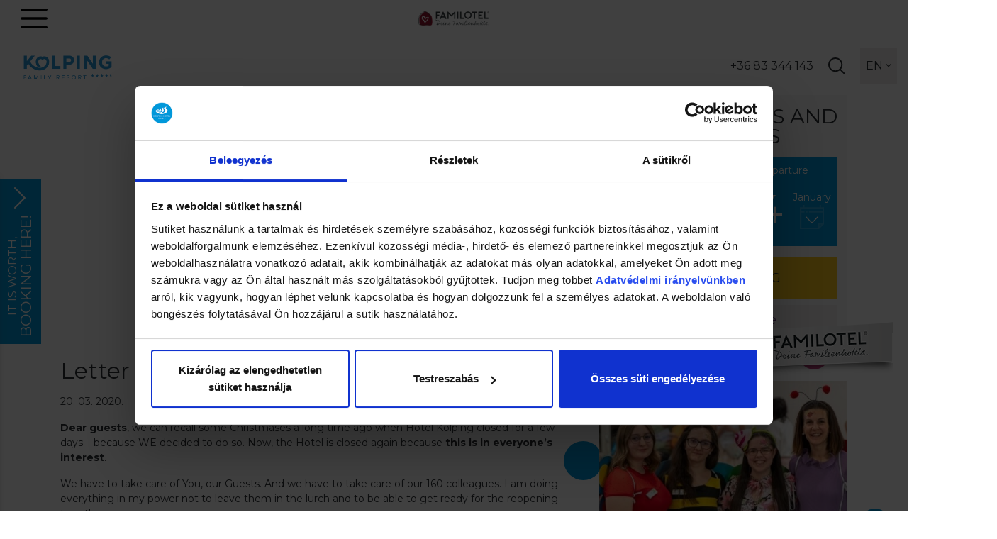

--- FILE ---
content_type: text/html; charset=UTF-8
request_url: https://kolping.hotel.hu/en/Letter-of-the-Hotel-Manager
body_size: 8383
content:
<!DOCTYPE html>
<html lang="en">
<head>
	<script>function gtag(){dataLayer.push(arguments)}window.dataLayer=window.dataLayer||[],gtag('consent','default',{ad_storage:'denied',ad_user_data:'denied',ad_personalization:'denied',analytics_storage:'denied'});</script>    
	<script>window.uetq=window.uetq||[],window.uetq.push('consent','default',{ad_storage:'denied'});</script>
    
    

    
	<script>
	  var dataLayer = dataLayer || [];
	  dataLayer.push({
		'siteLanguage': 'en'
	  });
	</script>
	<script data-cookieconsent="ignore">(function(w,d,s,l,i){w[l]=w[l]||[];w[l].push({'gtm.start':
					new Date().getTime(),event:'gtm.js'});var f=d.getElementsByTagName(s)[0],
					j=d.createElement(s),dl=l!='dataLayer'?'&l='+l:'';j.async=true;j.src=
					'https://www.googletagmanager.com/gtm.js?id='+i+dl;f.parentNode.insertBefore(j,f);
					})(window,document,'script','dataLayer','GTM-NVRJL98');</script>
	      	
	<meta charset="utf-8">
   	<base href="https://kolping.hotel.hu" />
	<title>Letter of the Hotel Manager | Kolping Hotel</title>
        
	<script>window.uetq.push('consent', 'update', {'ad_storage': 'denied'});</script>
    
	<link rel="stylesheet" href="//fonts.googleapis.com/css?family=Great+Vibes%7CCardo%7CMontserrat:300,400,700&amp;display=swap&amp;subset=latin,latin-ext">
    <meta http-equiv="X-UA-Compatible" content="IE=edge">
<meta name="viewport" content="width=device-width, initial-scale=1.0, shrink-to-fit=no">
<!-- HTML5 Shim and Respond.js IE8 support of HTML5 elements and media queries -->
<!-- WARNING: Respond.js doesn't work if you view the page via file:// -->
<!--[if lt IE 9]>
    <script src="https://oss.maxcdn.com/html5shiv/3.7.2/html5shiv.min.js"></script>
    <script src="https://oss.maxcdn.com/respond/1.4.2/respond.min.js"></script>
    <link href="https://zcms.hu/respond-proxy.html" id="respond-proxy" rel="respond-proxy" />
    <link href="respond.proxy.gif" id="respond-redirect" rel="respond-redirect" />
    <script src="respond.proxy.js"></script>
<![endif]-->
<script>(function(){s = document.createElement('script');s.setAttribute('src', 'https://kolping.hotel.hu/ads.js');f = document.getElementsByTagName('script')[0];f.parentNode.insertBefore(s, f);})();</script>
<script id="Cookiebot" src="https://consent.cookiebot.com/uc.js" data-cbid="be396447-2079-47fc-9451-6321953db13f" type="text/javascript" async></script>
<link rel="stylesheet" href="https://zcms.hu/kolpinghu/css/bs4.css" />
<script src="https://hotelcms.hu/assets/js/morgens.iframe.client.js?ver=1.2" defer></script>


	<meta name="Robots" content="index, follow" />

	<link rel="stylesheet" href="https://zcms.hu/kolpinghu/css/style1764253687.css" />        <script>
		var grecap;
		(function(){
			function getScript(url,success){
				var script=document.createElement('script');
				script.src=url;
				var head=document.getElementsByTagName('head')[0],
					done=false;
				script.onload
					= script.onreadystatechange
					= function(){
					if(!done){
						if(!this.readyState||this.readyState=='loaded'||this.readyState=='complete'){
							done=true;
							success();
							script.onload=script.onreadystatechange=null;
							head.removeChild(script)
						}
					}
				};
				head.appendChild(script)
			}


						getScript(
				'https://zcms.hu/kolpinghu/js/js1764253686.js',
					function(){
$(function () { getScript('https://zcms.hu/loyalty/loyalty.master1692260691.js', function() {} ); });
}
			);
					})();
	</script>	<meta name="description" content="We can recall some Christmases a long time ago when Hotel Kolping closed for a few days – because WE decided to do so. Now, the Hotel is closed again because this is in everyone’s interest." />
	<meta name="SKYPE_TOOLBAR" content="SKYPE_TOOLBAR_PARSER_COMPATIBLE" />
    <link rel="canonical" href="https://kolping.hotel.hu/en/Letter-of-the-Hotel-Manager" />	<link rel="shortcut icon" href="https://zcms.hu/kolpinghu/templates/favicon.ico" />
                
	</head>
<body  >
	<noscript><iframe src="https://www.googletagmanager.com/ns.html?id=GTM-NVRJL98"
					height="0" width="0" style="display:none;visibility:hidden"></iframe></noscript>
<div class="preloader">
    <img src="https://zcms.hu/kolpinghu/templates/logo.png" alt="Loading...">
</div>
<div class="container-fluid site">
    <header class="subheader">
    <div class="relative py-3 text-center red-line">
        <div class="svg-mobile-menu"></div>
        <div class="svg-familotel"><a href="https://www.familotel.com/de/familienhotels/ungarn/kolping-family-resort/?utm_source=memberhotel&utm_medium=referral&utm_term=kolping" target="_blank" class="fs-link"></a></div>
    </div>
    
    <nav class="bg-white">
        <div class="d-flex align-items-center relative py-3 nav-wrap">
            <a href="/en" class="hotelname">
                <img src="//zcms.hu/kolpinghu/templates/logo2.png" class="img-fluid large" />
                <img src="//zcms.hu/kolpinghu/templates/logo2.png" class="img-fluid small" />
            </a>
            <div class="main-menu-desktop">
                <ul class="nav-fill">
                    <li class="nav-item dropdown "><a class="nav-link dropdown-toggle" href="#" id="dropdown103" data-toggle="dropdown" data-text="Boboland" aria-expanded="false">Boboland</a><div class="dropdown-menu" aria-labelledby="dropdown103">
<a class="dropdown-item " href="/en/baby-friendly-hotel" title="Baby-friendly hotel (0-2 years)">Baby-friendly hotel (0-2 years)</a>
<a class="dropdown-item " href="/en/child-friendly-hotel" title="Preschool fun (3-6 years)">Preschool fun (3-6 years)</a>
<a class="dropdown-item " href="/en/family-vacation-holidays" title="Family vacation, holidays (7+ years)">Family vacation, holidays (7+ years)</a>
<a class="dropdown-item " href="/en/boboland" title="Boboland">Boboland</a>
</div>
</li><li class="nav-item dropdown "><a class="nav-link dropdown-toggle" href="#" id="dropdown109" data-toggle="dropdown" data-text="Aqualand" aria-expanded="false">Aqualand</a><div class="dropdown-menu" aria-labelledby="dropdown109">
<a class="dropdown-item " href="/en/family-aqualand" title="Family aqualand">Family aqualand</a>
<a class="dropdown-item " href="/en/quiet-spa-only-for-adults" title="Quiet spa - only for adults">Quiet spa - only for adults</a>
<a class="dropdown-item " href="/en/aqualand-tickets-passes" title="Aqualand tickets &amp; passes">Aqualand tickets &amp; passes</a>
<a class="dropdown-item " href="/en/baby-swimming" title="Baby swimming">Baby swimming</a>
</div>
</li><li class="nav-item dropdown "><a class="nav-link dropdown-toggle" href="#" id="dropdown114" data-toggle="dropdown" data-text="Hanami Beauty &amp; Spa" aria-expanded="false">Hanami Beauty &amp; Spa</a><div class="dropdown-menu" aria-labelledby="dropdown114">
<a class="dropdown-item " href="/en/massage" title="Massage">Massage</a>
<a class="dropdown-item " href="/en/body-and-facial-treatments" title="Body - and facial treatments">Body - and facial treatments</a>
<a class="dropdown-item " href="/en/bobo-wellness-for-kids" title="Bobo wellness for kids">Bobo wellness for kids</a>
<a class="dropdown-item " href="/en/wellness-packages"  title="Wellness packages">Wellness packages</a>
<a class="dropdown-item " href="/en/medical-wellness" title="Medical wellness">Medical wellness</a>
<a class="dropdown-item " href="/en/hairdressers" title="Hairdressers">Hairdressers</a>
<a class="dropdown-item " href="/en/sport-fitness" title="Sport &amp; Fitness">Sport &amp; Fitness</a>
</div>
</li><li class="nav-item dropdown "><a class="nav-link dropdown-toggle" href="#" id="dropdown122" data-toggle="dropdown" data-text="Gastronomy" aria-expanded="false">Gastronomy</a><div class="dropdown-menu" aria-labelledby="dropdown122">
<a class="dropdown-item " href="/en/child-friendly-restaurant" title="Child-friendly restaurants">Child-friendly restaurants</a>
<a class="dropdown-item " href="/en/special-diets-food-allergy" title="Special meals &amp; diets">Special meals &amp; diets</a>
<a class="dropdown-item " href="/en/family-celebrations" title="Family celebrations">Family celebrations</a>
</div>
</li><li class="nav-item dropdown "><a class="nav-link dropdown-toggle" href="#" id="dropdown130" data-toggle="dropdown" data-text="Rooms &amp; Prices" aria-expanded="false">Rooms &amp; Prices</a><div class="dropdown-menu" aria-labelledby="dropdown130">
<a class="dropdown-item " href="/en/rooms-family-suites" title="Rooms, family suites, apartment houses">Rooms, family suites, apartment houses</a>
<a class="dropdown-item " href="/en/special-offers-and-packages" title="Special offers and packages">Special offers and packages</a>
<a class="dropdown-item " href="/en/prices" title="Prices - Let&#039;s calculate!">Prices - Let&#039;s calculate!</a>
<a class="dropdown-item " href="/en/facilities-services" title="Facilities &amp; Services">Facilities &amp; Services</a>
<a class="dropdown-item " href="/en/payment-methods" title="Payment methods">Payment methods</a>
<a class="dropdown-item " href="https://book.kolping.hotel.hu/en/vouchers" rel="noopener" title="Gift voucher" target="_blank">Gift voucher</a>
<a class="dropdown-item " href="/en/loyalty-program"  title="Loyalty Program | Kolping Hotel, Hungary">Loyalty Program</a>
</div>
</li><li class="nav-item dropdown "><a class="nav-link dropdown-toggle" href="#" id="dropdown139" data-toggle="dropdown" data-text="Gallery" aria-expanded="false">Gallery</a><div class="dropdown-menu" aria-labelledby="dropdown139">
<a class="dropdown-item " href="/en/gallery" title="Photos">Photos</a>
<a class="dropdown-item " href="/en/videos" title="Videos">Videos</a>
</div>
</li><li class="nav-item dropdown "><a class="nav-link dropdown-toggle" href="#" id="dropdown142" data-toggle="dropdown" data-text="Hotel" aria-expanded="false">Hotel</a><div class="dropdown-menu" aria-labelledby="dropdown142">
<a class="dropdown-item " href="/en/hotelmap" title="Resort map">Resort map</a>
<a class="dropdown-item " href="/en/event-venues" title="Event venues">Event venues</a>
<a class="dropdown-item " href="/en/news"  title="What&#039;s New?">What&#039;s New?</a>
<a class="dropdown-item " href="/en/frequently-asked-questions" title="Frequently asked questions">Frequently asked questions</a>
<a class="dropdown-item " href="/en/brochures-for-download" title="Brochures for download">Brochures for download</a>
<a class="dropdown-item " href="/en/local-attractions" title="Local attractions">Local attractions</a>
<a class="dropdown-item " href="/en/contact" title="Contact">Contact</a>
</div>
</li>
                </ul>
            </div>
            <div class="fixed-rsv">
                <form method="post" action="https://book.kolping.hotel.hu/en/booking/search" class="d-flex align-items-center">
                    <span class="h4 text-uppercase mr-2"><span>Special offers</span> and packages</span>
                    <div class="relative mr-2 d-none d-lg-block">
                        <span class="placeholder">Arrival</span>
                        <input type="text" name="Reservation[arrival]" class="form-control">
                    </div>
                    <div class="relative mr-2 d-none d-lg-block">
                        <span class="placeholder">Departure</span>
                        <input type="text" name="Reservation[departure]" class="form-control">
                    </div>
                    <input type="hidden" class="rooms" name="rooms" value="1" />
                    <input type="hidden" name="Reservation[room_persons][0][adults]" value="0" />
                    <input type="hidden" name="Reservation[room_persons][0][children_count]" value="0" />
                    <input type="hidden" name="room_persons[0][child_ages][]" value="0" />
                    <input type="hidden" name="showfirstpage" value="1">
                    <input type="hidden" name="promotion-code" value="" />
                    <input type="hidden" name="subpage_num" value="0" />
                    <input type="hidden" name="subpage_num_next" value="1" />
                    <input id="z-valid-lng" type="hidden" name="z-valid-lng" value="EN" />
                    <button type="submit" class="mr-2">PRICES/BOOKING</button>
                    <a href="javascript:;" onclick="$(event.target).closest('form').attr('action','https://book.kolping.hotel.hu/en/inquiry').submit()" class="btn-pink">Request a quote</a>
                </form>
            </div>
            <div class="functions">
                <div class="d-flex align-items-center">
                    <a href="tel:+3683344143" class="d-none d-md-block">+36 83 344 143</a>
                    <a href="tel:+3683344143" class="d-md-none"><i class="fal fa-phone fa-2x"></i></a>
                    <!-- a href="tel:+36204000630" class="d-none d-md-block">+36 20 4000 630</a>
                    <a href="tel:+36204000630" class="d-md-none"><i class="fal fa-phone fa-2x"></i></a -->
                    <a href="//akadalymentes.kolping.hotel.hu/en" class="akadalymentes d-md-block"></a>
                    <div class="svg-search"></div>
                    <div class="relative lang">
                        <span>EN <i class="fal fa-angle-down"></i></span>
                        <div class="dropdown">
                            <a href="/de">DE</a>
                            <a href="/sk">SK</a>
                            <a href="/">HU</a>
                        </div>
                    </div>
                </div>
            </div>
        </div>
        
        <div class="main-menu">
            <ul class="nav-fill">
                <li class="nav-item dropdown "><a class="nav-link dropdown-toggle" href="#" id="dropdown103" data-toggle="dropdown" data-text="Boboland" aria-expanded="false">Boboland</a><div class="dropdown-menu" aria-labelledby="dropdown103">
<a class="dropdown-item " href="/en/baby-friendly-hotel" title="Baby-friendly hotel (0-2 years)">Baby-friendly hotel (0-2 years)</a>
<a class="dropdown-item " href="/en/child-friendly-hotel" title="Preschool fun (3-6 years)">Preschool fun (3-6 years)</a>
<a class="dropdown-item " href="/en/family-vacation-holidays" title="Family vacation, holidays (7+ years)">Family vacation, holidays (7+ years)</a>
<a class="dropdown-item " href="/en/boboland" title="Boboland">Boboland</a>
</div>
</li><li class="nav-item dropdown "><a class="nav-link dropdown-toggle" href="#" id="dropdown109" data-toggle="dropdown" data-text="Aqualand" aria-expanded="false">Aqualand</a><div class="dropdown-menu" aria-labelledby="dropdown109">
<a class="dropdown-item " href="/en/family-aqualand" title="Family aqualand">Family aqualand</a>
<a class="dropdown-item " href="/en/quiet-spa-only-for-adults" title="Quiet spa - only for adults">Quiet spa - only for adults</a>
<a class="dropdown-item " href="/en/aqualand-tickets-passes" title="Aqualand tickets &amp; passes">Aqualand tickets &amp; passes</a>
<a class="dropdown-item " href="/en/baby-swimming" title="Baby swimming">Baby swimming</a>
</div>
</li><li class="nav-item dropdown "><a class="nav-link dropdown-toggle" href="#" id="dropdown114" data-toggle="dropdown" data-text="Hanami Beauty &amp; Spa" aria-expanded="false">Hanami Beauty &amp; Spa</a><div class="dropdown-menu" aria-labelledby="dropdown114">
<a class="dropdown-item " href="/en/massage" title="Massage">Massage</a>
<a class="dropdown-item " href="/en/body-and-facial-treatments" title="Body - and facial treatments">Body - and facial treatments</a>
<a class="dropdown-item " href="/en/bobo-wellness-for-kids" title="Bobo wellness for kids">Bobo wellness for kids</a>
<a class="dropdown-item " href="/en/wellness-packages"  title="Wellness packages">Wellness packages</a>
<a class="dropdown-item " href="/en/medical-wellness" title="Medical wellness">Medical wellness</a>
<a class="dropdown-item " href="/en/hairdressers" title="Hairdressers">Hairdressers</a>
<a class="dropdown-item " href="/en/sport-fitness" title="Sport &amp; Fitness">Sport &amp; Fitness</a>
</div>
</li><li class="nav-item dropdown "><a class="nav-link dropdown-toggle" href="#" id="dropdown122" data-toggle="dropdown" data-text="Gastronomy" aria-expanded="false">Gastronomy</a><div class="dropdown-menu" aria-labelledby="dropdown122">
<a class="dropdown-item " href="/en/child-friendly-restaurant" title="Child-friendly restaurants">Child-friendly restaurants</a>
<a class="dropdown-item " href="/en/special-diets-food-allergy" title="Special meals &amp; diets">Special meals &amp; diets</a>
<a class="dropdown-item " href="/en/family-celebrations" title="Family celebrations">Family celebrations</a>
</div>
</li><li class="nav-item dropdown "><a class="nav-link dropdown-toggle" href="#" id="dropdown130" data-toggle="dropdown" data-text="Rooms &amp; Prices" aria-expanded="false">Rooms &amp; Prices</a><div class="dropdown-menu" aria-labelledby="dropdown130">
<a class="dropdown-item " href="/en/rooms-family-suites" title="Rooms, family suites, apartment houses">Rooms, family suites, apartment houses</a>
<a class="dropdown-item " href="/en/special-offers-and-packages" title="Special offers and packages">Special offers and packages</a>
<a class="dropdown-item " href="/en/prices" title="Prices - Let&#039;s calculate!">Prices - Let&#039;s calculate!</a>
<a class="dropdown-item " href="/en/facilities-services" title="Facilities &amp; Services">Facilities &amp; Services</a>
<a class="dropdown-item " href="/en/payment-methods" title="Payment methods">Payment methods</a>
<a class="dropdown-item " href="https://book.kolping.hotel.hu/en/vouchers" rel="noopener" title="Gift voucher" target="_blank">Gift voucher</a>
<a class="dropdown-item " href="/en/loyalty-program"  title="Loyalty Program | Kolping Hotel, Hungary">Loyalty Program</a>
</div>
</li><li class="nav-item dropdown "><a class="nav-link dropdown-toggle" href="#" id="dropdown139" data-toggle="dropdown" data-text="Gallery" aria-expanded="false">Gallery</a><div class="dropdown-menu" aria-labelledby="dropdown139">
<a class="dropdown-item " href="/en/gallery" title="Photos">Photos</a>
<a class="dropdown-item " href="/en/videos" title="Videos">Videos</a>
</div>
</li><li class="nav-item dropdown "><a class="nav-link dropdown-toggle" href="#" id="dropdown142" data-toggle="dropdown" data-text="Hotel" aria-expanded="false">Hotel</a><div class="dropdown-menu" aria-labelledby="dropdown142">
<a class="dropdown-item " href="/en/hotelmap" title="Resort map">Resort map</a>
<a class="dropdown-item " href="/en/event-venues" title="Event venues">Event venues</a>
<a class="dropdown-item " href="/en/news"  title="What&#039;s New?">What&#039;s New?</a>
<a class="dropdown-item " href="/en/frequently-asked-questions" title="Frequently asked questions">Frequently asked questions</a>
<a class="dropdown-item " href="/en/brochures-for-download" title="Brochures for download">Brochures for download</a>
<a class="dropdown-item " href="/en/local-attractions" title="Local attractions">Local attractions</a>
<a class="dropdown-item " href="/en/contact" title="Contact">Contact</a>
</div>
</li>
            </ul>
        </div>
        
        <div class="search">
            <form method="GET" action="/en/search">
                <div class="d-flex justify-content-center align-items-center my-3">
                    <input type="text" placeholder="Search..." class="form-control" name="what" /><button type="submit" class="px-3"><i class="far fa-search fa-lg"></i></button><div class="fal fa-times fa-2x ml-3 close-search"></div>
                </div>
            </form>
        </div>
    </nav>
</header><div class="container subcontent">
    <div class="row">
        <div class="col-xl-8 col-lg-7">
            <div class="mb-3">
<img src="https://zcms.hu/kolpinghu/img/news/730_355_debc31f9791587d992d586e396641b27.jpg" alt="Letter of the Hotel Manager (Update 14.04.)" class="newspage img-responsive" title="Letter of the Hotel Manager (Update 14.04.)" />
</div>
<h1>Letter of the Hotel Manager (Update 14.04.)</h1>
<div class="d-flex align-items-center mb-3">
    20. 03. 2020.  
</div>
<p><strong>Dear guests</strong>, we can recall some Christmases a long time ago when Hotel Kolping closed for a few days – because WE decided to do so. Now, the Hotel is closed again because <strong>this is in everyone’s interest</strong>.</p>
<p>We have to take care of You, our Guests. And we have to take care of our 160 colleagues. I am doing everything in my power not to leave them in the lurch and to be able to get ready for the reopening together.<br />This period is going to be very difficult for those working in the tourism sector (among others). We, who fill everyone’s holiday with pleasure and adventure, are on forced leave.<br />Playgrounds are empty. Nobody’s going down the new slides. Bobo is also hiding, but at least he has Mimi and Pikko.</p>
<p>What we are going to do now: <strong>until 29.05.2020 Hotel Kolping receives no guests.</strong><br />We do not plan any further than that. We will be in touch when the time comes.</p>
<p><strong>Have you already made a booking?</strong></p>
<ul>
<li>If your booking is during the shutdown, you have already received or are going to receive a letter from us about the modification and cancellation options.</li>
<li>If your booking is after 29 May, please wait a little. We are keeping up with the news and will be in touch. If travelling is still risky, you can modify or cancel your booking free of charge.</li>
</ul>
<p><strong>We are not sitting idly, however.</strong></p>
<ul>
<li>Taking into consideration the strictest health and safety measures, we are still working. We are going to clean, check, repair and decorate every corner of the Hotel, so that when little children are here again and laughter fills the park, everything will be in order. We will be ready to reopen. The Hotel will be more beautiful and exciting than ever before.</li>
<li>We are training ourselves – and you will enjoy the benefits. New recipes, new programmes… we will have plenty of time to think.</li>
<li>Of course, a colleague will answer the phone and all the emails will be answered. Plan your summer, <a href="https://kolping.hotel.hu/en/online-inquiry" target="_blank">ask for an offer</a>, <a href="https://kolping.hotel.hu/en/online-booking/search" target="_blank">make a booking</a>. Bookings will be handled flexibly; there is no risk in planning ahead. After being locked in, all the services and novelties of our Hotel will be like a balm to the soul.</li>
</ul>
<p>Thank you for all your support, it gives us great strength! We are proud of our GREAT Kolping family, our community.</p>
<p>Take care of yourselves and each other!<br /> <br /><strong>Csaba Baldauf</strong><br />Hotel Manage</p>
<div class="mt-4"><a href="en/news">« Back</a></div>
        </div>
        <div class="col-xl-4 col-lg-5">
            <div class="d-flex align-items-center justify-content-center bg-gray3 py-3 mb-3 text-center qreserv">
                <div>
                    <p class="title">SPECIAL OFFERS AND PACKAGES</p>
                    <form method="post" action="https://book.kolping.hotel.hu/en/booking/search" id="qres-form">
                        <div class="d-flex justify-content-center mt-3">
                            <div class="w-100 mr-2">
                                <div class="relative arrival">
                                    <span>Arrival</span>
                                    <div class="d-flex justify-content-between align-items-center my-3">
                                        <div class="arrival-day"></div>
                                        <div class="text-center">
                                            <div class="arrival-month"></div>
                                            <div class="svg-calendar"></div>
                                        </div>
                                    </div>
                                    <input type="hidden" name="Reservation[arrival]" />
                                </div>
                            </div>
                            <div class="w-100 ml-2">
                                <div class="relative departure">
                                    <span>Departure</span>
                                    <div class="d-flex justify-content-between align-items-center my-3">
                                        <div class="departure-day"></div>
                                        <div class="text-center">
                                            <div class="departure-month"></div>
                                            <div class="svg-calendar"></div>
                                        </div>
                                    </div>
                                    <input type="hidden" name="Reservation[departure]" />
                                </div>
                            </div>
                        </div>
                        <div class="mt-3">
                            <input type="hidden" class="rooms" name="rooms" value="1" />
                            <input type="hidden" name="Reservation[room_persons][0][adults]" value="0" />
                            <input type="hidden" name="Reservation[room_persons][0][children_count]" value="0" />
                            <input type="hidden" name="room_persons[0][child_ages][]" value="0" />
                            <input type="hidden" name="showfirstpage" value="1">
                            <input type="hidden" name="promotion-code" value="" />
                            <input type="hidden" name="subpage_num" value="0" />
                            <input type="hidden" name="subpage_num_next" value="1" />
                            <input id="z-valid-lng" type="hidden" name="z-valid-lng" value="EN" />
                            <button name="send_reserve_q" type="submit" class="w-100 py-3">PRICES/BOOKING</button>
                            <a href="https://book.kolping.hotel.hu/en/inquiry" onclick="event.preventDefault();$(event.target).closest('form').attr('action', $(event.target).attr('href')).submit()" class="btn-pink w-100 mt-2">Request a quote</a>
                        </div>
                    </form>
                </div>
            </div>
            
            <div class="d-flex align-items-end relative mt-5 mb-5 package-highlight1" style="background-image:url('https://zcms.hu/kolpinghu/img/package/605_430_91bc3b4ad7bba5f2a449db4235cc12ae.jpg')">
    <a href="en/carnival-fun" class="fs-link z-index-1"></a>
        <div class="p-3 w-100 bg-white2">
            <p class="m-0 text-uppercase big">Carnival fun</p>
            <p class="mb-2 small">Princesses and firefighters, it’s your time!</p>
            <div class="d-flex">
                <a href="en/carnival-fun" class="btn-yellow text-uppercase mr-1 z-index-2">View the offer</a><a href="en/special-offers-and-packages" class="btn-pink ml-1 z-index-2">All special offers</a>
            </div>
        </div>
    <div class="bubble-1"></div>
    <div class="bubble-2"></div> 
    <div class="bubble-3"></div> 
    <div class="bubble-4"></div> 
    <div class="bubble-5"></div> 
    <div class="bubble-6"></div> 
    <div class="bubble-7"></div> 
</div>
            <div class="d-flex justify-content-center align-items-center bg-blue text-white py-4">
     <img src="https://zcms.hu/kolpinghu/img/guestreviews/partner_15_logo.png">
     <div class="ml-3 ml-lg-4 text-center">
         <p class="h1 mb-2">4.8 / 5</p>
         <p class="small m-0">www.google.com</p>
     </div>
</div>
            <div class="bg-blue2 text-center px-4 py-3 mb-3">
    <p class="font-weight-normal mb-2">“Unbelievable well place for family with children. Almost every detail is about the children and fun for a family. Will return again.”</p>
    <p class="mb-0 mt-3">Stefan Herics</p>
    <p class="m-0">Google, 23. April 2024</p>
</div>
            
            <div class="text-center news-highlight1">
                <ul id="newshighlight"><li><div class="p-3">
    <h4 class="mb-3">We also offer our employees a “4-star home”</h4>
    <div>While we're busy preparing for the hotel's 30th birthday next year, we also have other important and significant things to do. We now offer comfort not only to our guests, but also to our existing and future staff members. In the new accommodation building, inaugurated on 3 November, <strong>we offer our employees a modern, four-star standard of accommodation.</strong><br /><br /></div>
    <a href="/en/We-also-offer-our-employees-a-4-star-home" class="btn-yellow mt-1">Next</a>
</div></li></ul>
            </div>
            
        </div>
    </div>
</div>
	<footer class="subfooter">
    <div class="row">
        <div class="col-xl-4 pr-xl-2 order-2 order-xl-1">
            <div class="bg-gray text-white link-default px-4 py-4">
                <p class="h5 mt-2 mb-1">Kolping Family Resort<span class="font-cardo">****</span><sup>s</sup></p>
                <p class="mb-1">8394 Alsópáhok, Fő u. 120.</p>
                <p class="mb-1">Tel.: <a href="tel:+3683344143">+36 83 344 143</a></p>
                <p class="toml mb-1" id="sales_kolping.hotel_hu"></p>
                <p class="mb-4"><a href="/en">www.kolping.hotel.hu</a></p>
                <a href="https://www.facebook.com/kolpinghotel" target="_blank" class="svg-facebook"></a>
                <a href="https://www.tripadvisor.co.hu/Hotel_Review-g1189835-d1193685-Reviews-Kolping_Hotel_Spa_Family_Resort-Alsopahok_Zala_County_Western_Transdanubia.html" target="_blank" class="svg-tripadvisor"></a>
                <a href="http://youtube.com/kolpinghotel" target="_blank" class="svg-youtube"></a>
                <a href="https://instagram.com/kolpinghotel_boboorszag/" target="_blank" class="svg-instagram"></a>
            </div>
        </div>
        <div class="col-xl-8 pl-xl-2 order-1 order-xl-2">
            <div class="row">
                <div class="col-md-12 overflow-hidden">
                    <span class="h4 mb-3 pr-3 line-after">Newsletter</span>
                    <div class="d-flex align-items-center mb-3">
                    <span class="h5 d-none d-md-inline-block">Be the first to know about our news and special offers! Subscribe to our newsletter now!</span>
                    <span class="h5 d-block d-md-none">Offers and news at first hand!</span>
                    <a href="en/newsletter-subscription" class="ml-auto mr-0 btn-yellow text-uppercase">Subscribe</a></div>            
                </div>
                <div class="col-md-12 d-none d-lg-block my-3">
                    <div class="d-flex justify-content-between dijak">
                        <div class="col-auto awards1" data-toggle="tooltip" data-placement="top" title="Hotel of the Year 2022"></div>
                        <div class="col-auto awards2" data-toggle="tooltip" data-placement="top" title="European Hospitality Quality"></div>
                        <div class="col-auto awards3" data-toggle="tooltip" data-placement="top" title="Tripadvisor Traveller’s Choice 2025"></div>
                        <div class="col-auto awards4" data-toggle="tooltip" data-placement="top" title="TÜV"></div>
                        <div class="col-auto awards5" data-toggle="tooltip" data-placement="top" title="HOTELSTARS National Hotel Classification Standard of Hungary"></div>
                        <div class="col-auto awards6" data-toggle="tooltip" data-placement="top" title="Nők Lapja - Travel Awards 2023"></div>
                        <div class="col-auto awards7" data-toggle="tooltip" data-placement="top" title="Hungarian Tourism Agency Partner"></div>
                        <!-- a href="https://www.familotel.com/de/familienhotels/ungarn/kolping-family-resort/?utm_source=memberhotel&utm_medium=referral&utm_term=kolping" target="_blank"><div class="col-auto awards6" data-toggle="tooltip" data-placement="top" title="Familotel - Deine Familienhotels."></div></a -->
                    </div>
                </div>
                <div class="col-md-12 d-block d-lg-flex justify-content-lg-between align-items-lg-center">
                    <ul>
                        
<li class="nav-item "><a class="nav-link" href="/en/impressum"  title="Impressum" data-text="Impressum">Impressum</a></li>
<li class="nav-item "><a class="nav-link" href="/en/terms-and-conditions"  title="Terms and Conditions" data-text="Terms and Conditions">Terms and Conditions</a></li>
<li class="nav-item "><a class="nav-link" href="/en/payment-policy"  title="Payment and Cancellation Policy" data-text="Payment and Cancellation Policy">Payment and Cancellation Policy</a></li>
<li class="nav-item "><a class="nav-link" href="/en/privacy-policy"  title="Privacy Policy" data-text="Privacy Policy">Privacy Policy</a></li>
<li class="nav-item "><a class="nav-link" href="/en/accessibility-statement"  title="" data-text="Accessibility">Accessibility</a></li>
                    </ul>
                    <div class="d-flex justify-content-center justify-content-lg-end align-items-center">
                        <span class="text-nowrap">© 2018-2026. Kolping Family Resort<span class="font-cardo">****</span><sup>s</sup></span><a href="//morgens.hu" target="_blank" class="ml-4 sprite-morgens" title="Honlapkészítés, Webdesign, Zadír CMS"></a>
                    </div>
                </div>
            </div>
        </div>
    </div>
    
    <div class="floating-box d-none d-lg-block">
        <a href="javascript:;" class="floating-box-tab">
            <div class="floating-box-tab-text"><small>It is worth,</small> booking here! <i class="arrow"></i></div>
        </a>
        <div class="floating-box-content">
            <div class="floating-box-content-header">
                <i class="bell"></i><span>Search no further - </span> book now on our hotel website
            </div>
            <div class="floating-box-content-wrapper"><ul>
<li>Response to your request for a quote or booking within 24 hours</li>
<li>Exclusive packages and room types available to book only on the hotel’s website</li>
<li>A daily 4-hour family Arena ticket to the neighbouring Bobo Fun Park (30 active attractions over 3,000 m<sup>2</sup>)</li>
<li>Opportunity to collect points and to receive private offers for members of the Home Away From Home Loyalty Programme</li>
<li>Free parking (instead of 6 €/night)</li>
</ul>
<p><a href="https://book.kolping.hotel.hu/en/booking/search" class="btn-yellow" title="Booking">Prices / Booking</a></p></div>
        </div>
    </div>
    <div class="mobil-floating-box-tab-text d-block d-lg-none">
        <a data-toggle="modal" data-target="#foglaljonnalunk"><i class="fal fa-chevron-right"></i></a>
    </div>
    <div class="modal fade" id="foglaljonnalunk" tabindex="-1" role="dialog" aria-labelledby="exampleModalLabel" aria-hidden="true">
      <div class="modal-dialog" role="document">
        <div class="modal-content">
          <div class="modal-header justify-content-start">
            <i class="bell mt-0"></i>
            <h4 class="modal-title" id="exampleModalLabel">It is worth booking here!</h4>
            <button type="button" class="close ml-auto mr-0" data-dismiss="modal" aria-label="Close">
              <span aria-hidden="true">&times;</span>
            </button>
          </div>
          <div class="modal-body">
            <ul>
<li>Response to your request for a quote or booking within 24 hours</li>
<li>Exclusive packages and room types available to book only on the hotel’s website</li>
<li>A daily 4-hour family Arena ticket to the neighbouring Bobo Fun Park (30 active attractions over 3,000 m<sup>2</sup>)</li>
<li>Opportunity to collect points and to receive private offers for members of the Home Away From Home Loyalty Programme</li>
<li>Free parking (instead of 6 €/night)</li>
</ul>
<p><a href="https://book.kolping.hotel.hu/en/booking/search" class="btn-yellow" title="Booking">Prices / Booking</a></p>
          </div>
        </div>
      </div>
    </div>
    
    
</footer>
<div class="familotel"><a href="https://www.familotel.com/de/familienhotels/ungarn/kolping-family-resort/?utm_source=memberhotel&utm_medium=referral&utm_term=kolping" target="_blank" title=""><img src="https://zcms.hu/kolpinghu/templates/familotel.png" class="img-fluid" alt="Familotel"></a></div>
    
</div><div id="zadir-remarks">
</div></body>
</html>

--- FILE ---
content_type: text/css
request_url: https://zcms.hu/kolpinghu/css/bs4.css
body_size: 19431
content:
.preloader{position:fixed;background-color:#fff;height:100%;width:100%;z-index:10000001}
.preloader img{position:absolute;top:50%;left:50%;margin:-42px 0 0 -39px;animation:fading 4s linear infinite}

@keyframes spin{
100%{transform:rotate(360deg)}
}

@keyframes fading{
0%{opacity:1}
50%{opacity:0.3}
100%{opacity:1}
}

/* --- DISABLE PRELOADER --- */
.preloader{display:none !important}
.site{opacity:1 !important}


/*!
* Bootstrap v4.0.0-beta (https://getbootstrap.com)
* Copyright 2011-2017 The Bootstrap Authors
* Copyright 2011-2017 Twitter,Inc.
* Licensed under MIT (https://github.com/twbs/bootstrap/blob/master/LICENSE)
*/
@media print{
*,
*::before,
*::after{
text-shadow:none !important;
box-shadow:none !important;
outline:none !important;
}
*:focus{
outline:none !important;
}
a,
a:visited{
text-decoration:underline;
}
abbr[title]::after{
content:" (" attr(title) ")";
}
pre{
white-space:pre-wrap !important;
}
pre,
blockquote{
border:1px solid #999;
page-break-inside:avoid;
}
thead{
display:table-header-group;
}
tr,
img{
page-break-inside:avoid;
}
p,
h2,
h3{
orphans:3;
widows:3;
}
h2,
h3{
page-break-after:avoid;
}
.navbar{
display:none;
}
.badge{
border:1px solid #000;
}
.table{
border-collapse:collapse !important;
}
.table td,
.table th{
background-color:#fff !important;
}
.table-bordered th,
.table-bordered td{
border:1px solid #ddd !important;
}
}

html{
box-sizing:border-box;
font-family:'Montserrat',serif;
line-height:1.15;
-webkit-text-size-adjust:100%;
-ms-text-size-adjust:100%;
-ms-overflow-style:scrollbar;
-webkit-tap-highlight-color:transparent;
}

*,
*::before,
*::after{
box-sizing:inherit;
}

*:focus{
outline:none !important;
}

@-ms-viewport{
width:device-width;
}

article,aside,dialog,figcaption,figure,footer,header,hgroup,main,nav,section{
display:block;
}

body{
margin:0;
font-family:'Montserrat',serif;
font-size:1rem;
font-weight:normal;
line-height:1.5;
color:#212529;
background-color:#fff;
-moz-osx-font-smoothing:grayscale;
-webkit-backface-visibility:hidden;
-webkit-font-smoothing:antialiased;
}

[tabindex="-1"]:focus{
outline:none !important;
}

hr{
box-sizing:content-box;
height:0;
overflow:visible;
}

h1,h2,h3,h4,h5,h6{
margin-top:1rem;
}

p{
margin-top:0;
margin-bottom:1rem;
}

abbr[title],
abbr[data-original-title]{
text-decoration:underline;
-webkit-text-decoration:underline dotted;
text-decoration:underline dotted;
cursor:help;
border-bottom:0;
}

address{
margin-bottom:1rem;
font-style:normal;
line-height:inherit;
}

ol,
ul,
dl{
margin:0;
padding:0;
}

ol ol,
ul ul,
ol ul,
ul ol{
margin-bottom:0;
}

li{
position:relative;
}

ul,
menu,
dir{
 display:block;
 list-style-type:none;
 -webkit-margin-before:0;
 -webkit-margin-after:0;
 -webkit-margin-start:0;
 -webkit-margin-end:0;
 -webkit-padding-start:0;
}

dt{
font-weight:bold;
}

dd{
margin-bottom:.5rem;
margin-left:0;
}

blockquote{
margin:0 0 1rem;
}

dfn{
font-style:italic;
}

b,
strong{
font-weight:bolder;
}

small{
font-size:80%;
}

sub,
sup{
position:relative;
font-size:75%;
line-height:0;
vertical-align:baseline;
}

sub{
bottom:-.25em;
}

sup{
top:-.5em;
}

a{
color:#007bff;
text-decoration:none;
background-color:transparent;
-webkit-text-decoration-skip:objects;
}

a:hover{
color:#0056b3;
text-decoration:none;
}

[class*="sprite"]{
background:url('../img/sprite.png') no-repeat;
display:inline-block;
}

pre,
code,
kbd,
samp{
font-family:monospace,monospace;
font-size:1em;
}

pre{
margin-top:0;
margin-bottom:1rem;
overflow:auto;
}

figure{
margin:0 0 1rem;
}

img{
vertical-align:middle;
border-style:none;
}

svg:not(:root){
overflow:hidden;
}

a,
area,
button,
[role="button"],
input,
label,
select,
summary,
textarea{
-ms-touch-action:manipulation;
touch-action:manipulation;
}

table{
border-collapse:collapse;
}

caption{
padding-top:0.75rem;
padding-bottom:0.75rem;
color:#868e96;
text-align:left;
caption-side:bottom;
}

th{
text-align:left;
}

label{
display:inline-block;
margin-bottom:.5rem;
font-weight:normal;
}

button:focus{
outline:0;
}

input,
button,
select,
optgroup,
textarea{
margin:0;
font-family:inherit;
font-size:inherit;
line-height:inherit;
}

button,
input{
overflow:visible;
}

button,
select{
text-transform:none;
}

button,
html [type="button"],
[type="reset"],
[type="submit"]{
-webkit-appearance:button;
}

button::-moz-focus-inner,
[type="button"]::-moz-focus-inner,
[type="reset"]::-moz-focus-inner,
[type="submit"]::-moz-focus-inner{
padding:0;
border-style:none;
}

input[type="radio"],
input[type="checkbox"]{
box-sizing:border-box;
padding:0;
}

input[type="date"],
input[type="time"],
input[type="datetime-local"],
input[type="month"]{
-webkit-appearance:listbox;
}

textarea{
overflow:auto;
resize:vertical;
}

fieldset{
min-width:0;
padding:0;
margin:0;
border:0;
}

legend{
display:block;
width:100%;
max-width:100%;
padding:0;
margin-bottom:.5rem;
font-size:1.5rem;
line-height:inherit;
color:inherit;
white-space:normal;
}

progress{
vertical-align:baseline;
}

[type="number"]::-webkit-inner-spin-button,
[type="number"]::-webkit-outer-spin-button{
height:auto;
}

[type="search"]{
outline:0;
}

[type="search"]::-webkit-search-cancel-button,
[type="search"]::-webkit-search-decoration{
-webkit-appearance:none;
}

::-webkit-file-upload-button{
font:inherit;
-webkit-appearance:button;
}

output{
display:inline-block;
}

summary{
display:list-item;
}

template{
display:none;
}

[hidden]{
display:none !important;
}

h1,h2,h3,h4,h5,h6,
.h1,.h2,.h3,.h4,.h5,.h6{
margin:0;
font-family:inherit;
font-weight:500;
line-height:1.1;
color:inherit;
}

h1,.h1{
font-size:2.5rem;
}

h2,.h2{
font-size:2rem;
}

h3,.h3{
font-size:1.75rem;
}

h4,.h4{
font-size:1.5rem;
}

h5,.h5{
font-size:1.25rem;
}

h6,.h6{
font-size:1rem;
}

.lead{
font-size:1.25rem;
font-weight:300;
}

.display-1{
font-size:6rem;
font-weight:300;
line-height:1.1;
}

.display-2{
font-size:5.5rem;
font-weight:300;
line-height:1.1;
}

.display-3{
font-size:4.5rem;
font-weight:300;
line-height:1.1;
}

.display-4{
font-size:3.5rem;
font-weight:300;
line-height:1.1;
}

hr{
margin-top:1rem;
margin-bottom:1rem;
border:0;
border-top:1px solid rgba(0,0,0,0.1);
}

small,
.small{
font-size:80%;
font-weight:normal;
}

mark,
.mark{
padding:0.2em;
background-color:#fcf8e3;
}

.list-unstyled{
padding-left:0;
list-style:none;
}

.list-inline{
padding-left:0;
list-style:none;
}

.list-inline-item{
display:inline-block;
}

.list-inline-item:not(:last-child){
margin-right:5px;
}

.initialism{
font-size:90%;
text-transform:uppercase;
}

.blockquote{
margin-bottom:1rem;
font-size:1.25rem;
}

.blockquote-footer{
display:block;
font-size:80%;
color:#868e96;
}

.blockquote-footer::before{
content:"\2014 0A0";
}

.img-fluid,
.img-responsive{
max-width:100%;
height:auto;
}

.img-thumbnail{
padding:0.25rem;
background-color:#fff;
border:1px solid #ddd;
border-radius:0.25rem;
transition:all 0.2s ease-in-out;
max-width:100%;
height:auto;
}

.figure{
display:inline-block;
}

.figure-img{
margin-bottom:0.5rem;
line-height:1;
}

.figure-caption{
font-size:90%;
color:#868e96;
}

code,
kbd,
pre,
samp{
font-family:'Montserrat',serif;
}

code{
padding:0.2rem 0.4rem;
font-size:90%;
color:#bd4147;
background-color:#f8f9fa;
border-radius:0.25rem;
}

a > code{
padding:0;
color:inherit;
background-color:inherit;
}

kbd{
padding:0.2rem 0.4rem;
font-size:90%;
color:#fff;
background-color:#212529;
border-radius:0.2rem;
}

kbd kbd{
padding:0;
font-size:100%;
font-weight:bold;
}

pre{
display:block;
margin-top:0;
margin-bottom:1rem;
font-size:90%;
color:#212529;
}

pre code{
padding:0;
font-size:inherit;
color:inherit;
background-color:transparent;
border-radius:0;
}

.pre-scrollable{
max-height:340px;
overflow-y:scroll;
}

.container{
margin-right:auto;
margin-left:auto;
padding-right:15px;
padding-left:15px;
width:100%;
}

@media (min-width:576px){
.container{
max-width:540px;
}
}

@media (min-width:768px){
.container{
max-width:720px;
}
}

@media (min-width:992px){
.container{
max-width:960px;
}
}

@media (min-width:1200px){
.container{
max-width:1140px;
}
}

.container-fluid{
position:relative;
max-width:1920px;
width:100%;
margin-right:auto;
margin-left:auto;
padding-right:15px;
padding-left:15px;
}

.row{
display:-ms-flexbox;
display:flex;
-ms-flex-wrap:wrap;
flex-wrap:wrap;
margin-right:-15px;
margin-left:-15px;
}

.no-gutters{
margin-right:0;
margin-left:0;
}

.no-gutters > .col,
.no-gutters > [class*="col-"]{
padding-right:0;
padding-left:0;
}

.col-1,.col-2,.col-3,.col-4,.col-5,.col-6,.col-7,.col-8,.col-9,.col-10,.col-11,.col-12,.col,
.col-auto,.col-sm-1,.col-sm-2,.col-sm-3,.col-sm-4,.col-sm-5,.col-sm-6,.col-sm-7,.col-sm-8,.col-sm-9,.col-sm-10,.col-sm-11,.col-sm-12,.col-sm,
.col-sm-auto,.col-md-1,.col-md-2,.col-md-3,.col-md-4,.col-md-5,.col-md-6,.col-md-7,.col-md-8,.col-md-9,.col-md-10,.col-md-11,.col-md-12,.col-md,
.col-md-auto,.col-lg-1,.col-lg-2,.col-lg-3,.col-lg-4,.col-lg-5,.col-lg-6,.col-lg-7,.col-lg-8,.col-lg-9,.col-lg-10,.col-lg-11,.col-lg-12,.col-lg,
.col-lg-auto,.col-xl-1,.col-xl-2,.col-xl-3,.col-xl-4,.col-xl-5,.col-xl-6,.col-xl-7,.col-xl-8,.col-xl-9,.col-xl-10,.col-xl-11,.col-xl-12,.col-xl,
.col-xl-auto{
position:relative;
width:100%;
min-height:1px;
padding-right:15px;
padding-left:15px;
}

.col{
-ms-flex-preferred-size:0;
flex-basis:0;
-ms-flex-positive:1;
flex-grow:1;
max-width:100%;
}

.col-auto{
-ms-flex:0 0 auto;
flex:0 0 auto;
width:auto;
max-width:none;
}

.col-1{
-ms-flex:0 0 8.333333%;
flex:0 0 8.333333%;
max-width:8.333333%;
}

.col-2{
-ms-flex:0 0 16.666667%;
flex:0 0 16.666667%;
max-width:16.666667%;
}

.col-3{
-ms-flex:0 0 25%;
flex:0 0 25%;
max-width:25%;
}

.col-4{
-ms-flex:0 0 33.333333%;
flex:0 0 33.333333%;
max-width:33.333333%;
}

.col-5{
-ms-flex:0 0 41.666667%;
flex:0 0 41.666667%;
max-width:41.666667%;
}

.col-6{
-ms-flex:0 0 50%;
flex:0 0 50%;
max-width:50%;
}

.col-7{
-ms-flex:0 0 58.333333%;
flex:0 0 58.333333%;
max-width:58.333333%;
}

.col-8{
-ms-flex:0 0 66.666667%;
flex:0 0 66.666667%;
max-width:66.666667%;
}

.col-9{
-ms-flex:0 0 75%;
flex:0 0 75%;
max-width:75%;
}

.col-10{
-ms-flex:0 0 83.333333%;
flex:0 0 83.333333%;
max-width:83.333333%;
}

.col-11{
-ms-flex:0 0 91.666667%;
flex:0 0 91.666667%;
max-width:91.666667%;
}

.col-12{
-ms-flex:0 0 100%;
flex:0 0 100%;
max-width:100%;
}

.order-1{
-ms-flex-order:1;
order:1;
}

.order-2{
-ms-flex-order:2;
order:2;
}

.order-3{
-ms-flex-order:3;
order:3;
}

.order-4{
-ms-flex-order:4;
order:4;
}

.order-5{
-ms-flex-order:5;
order:5;
}

.order-6{
-ms-flex-order:6;
order:6;
}

.order-7{
-ms-flex-order:7;
order:7;
}

.order-8{
-ms-flex-order:8;
order:8;
}

.order-9{
-ms-flex-order:9;
order:9;
}

.order-10{
-ms-flex-order:10;
order:10;
}

.order-11{
-ms-flex-order:11;
order:11;
}

.order-12{
-ms-flex-order:12;
order:12;
}

@media (min-width:576px){
.col-sm{
-ms-flex-preferred-size:0;
flex-basis:0;
-ms-flex-positive:1;
flex-grow:1;
max-width:100%;
}
.col-sm-auto{
-ms-flex:0 0 auto;
flex:0 0 auto;
width:auto;
max-width:none;
}
.col-sm-1{
-ms-flex:0 0 8.333333%;
flex:0 0 8.333333%;
max-width:8.333333%;
}
.col-sm-2{
-ms-flex:0 0 16.666667%;
flex:0 0 16.666667%;
max-width:16.666667%;
}
.col-sm-3{
-ms-flex:0 0 25%;
flex:0 0 25%;
max-width:25%;
}
.col-sm-4{
-ms-flex:0 0 33.333333%;
flex:0 0 33.333333%;
max-width:33.333333%;
}
.col-sm-5{
-ms-flex:0 0 41.666667%;
flex:0 0 41.666667%;
max-width:41.666667%;
}
.col-sm-6{
-ms-flex:0 0 50%;
flex:0 0 50%;
max-width:50%;
}
.col-sm-7{
-ms-flex:0 0 58.333333%;
flex:0 0 58.333333%;
max-width:58.333333%;
}
.col-sm-8{
-ms-flex:0 0 66.666667%;
flex:0 0 66.666667%;
max-width:66.666667%;
}
.col-sm-9{
-ms-flex:0 0 75%;
flex:0 0 75%;
max-width:75%;
}
.col-sm-10{
-ms-flex:0 0 83.333333%;
flex:0 0 83.333333%;
max-width:83.333333%;
}
.col-sm-11{
-ms-flex:0 0 91.666667%;
flex:0 0 91.666667%;
max-width:91.666667%;
}
.col-sm-12{
-ms-flex:0 0 100%;
flex:0 0 100%;
max-width:100%;
}
.order-sm-1{
-ms-flex-order:1;
order:1;
}
.order-sm-2{
-ms-flex-order:2;
order:2;
}
.order-sm-3{
-ms-flex-order:3;
order:3;
}
.order-sm-4{
-ms-flex-order:4;
order:4;
}
.order-sm-5{
-ms-flex-order:5;
order:5;
}
.order-sm-6{
-ms-flex-order:6;
order:6;
}
.order-sm-7{
-ms-flex-order:7;
order:7;
}
.order-sm-8{
-ms-flex-order:8;
order:8;
}
.order-sm-9{
-ms-flex-order:9;
order:9;
}
.order-sm-10{
-ms-flex-order:10;
order:10;
}
.order-sm-11{
-ms-flex-order:11;
order:11;
}
.order-sm-12{
-ms-flex-order:12;
order:12;
}
}

@media (min-width:768px){
.col-md{
-ms-flex-preferred-size:0;
flex-basis:0;
-ms-flex-positive:1;
flex-grow:1;
max-width:100%;
}
.col-md-auto{
-ms-flex:0 0 auto;
flex:0 0 auto;
width:auto;
max-width:none;
}
.col-md-1{
-ms-flex:0 0 8.333333%;
flex:0 0 8.333333%;
max-width:8.333333%;
}
.col-md-2{
-ms-flex:0 0 16.666667%;
flex:0 0 16.666667%;
max-width:16.666667%;
}
.col-md-3{
-ms-flex:0 0 25%;
flex:0 0 25%;
max-width:25%;
}
.col-md-4{
-ms-flex:0 0 33.333333%;
flex:0 0 33.333333%;
max-width:33.333333%;
}
.col-md-5{
-ms-flex:0 0 41.666667%;
flex:0 0 41.666667%;
max-width:41.666667%;
}
.col-md-6{
-ms-flex:0 0 50%;
flex:0 0 50%;
max-width:50%;
}
.col-md-7{
-ms-flex:0 0 58.333333%;
flex:0 0 58.333333%;
max-width:58.333333%;
}
.col-md-8{
-ms-flex:0 0 66.666667%;
flex:0 0 66.666667%;
max-width:66.666667%;
}
.col-md-9{
-ms-flex:0 0 75%;
flex:0 0 75%;
max-width:75%;
}
.col-md-10{
-ms-flex:0 0 83.333333%;
flex:0 0 83.333333%;
max-width:83.333333%;
}
.col-md-11{
-ms-flex:0 0 91.666667%;
flex:0 0 91.666667%;
max-width:91.666667%;
}
.col-md-12{
-ms-flex:0 0 100%;
flex:0 0 100%;
max-width:100%;
}
.order-md-1{
-ms-flex-order:1;
order:1;
}
.order-md-2{
-ms-flex-order:2;
order:2;
}
.order-md-3{
-ms-flex-order:3;
order:3;
}
.order-md-4{
-ms-flex-order:4;
order:4;
}
.order-md-5{
-ms-flex-order:5;
order:5;
}
.order-md-6{
-ms-flex-order:6;
order:6;
}
.order-md-7{
-ms-flex-order:7;
order:7;
}
.order-md-8{
-ms-flex-order:8;
order:8;
}
.order-md-9{
-ms-flex-order:9;
order:9;
}
.order-md-10{
-ms-flex-order:10;
order:10;
}
.order-md-11{
-ms-flex-order:11;
order:11;
}
.order-md-12{
-ms-flex-order:12;
order:12;
}
}

@media (min-width:992px){
.col-lg{
-ms-flex-preferred-size:0;
flex-basis:0;
-ms-flex-positive:1;
flex-grow:1;
max-width:100%;
}
.col-lg-auto{
-ms-flex:0 0 auto;
flex:0 0 auto;
width:auto;
max-width:none;
}
.col-lg-1{
-ms-flex:0 0 8.333333%;
flex:0 0 8.333333%;
max-width:8.333333%;
}
.col-lg-2{
-ms-flex:0 0 16.666667%;
flex:0 0 16.666667%;
max-width:16.666667%;
}
.col-lg-3{
-ms-flex:0 0 25%;
flex:0 0 25%;
max-width:25%;
}
.col-lg-4{
-ms-flex:0 0 33.333333%;
flex:0 0 33.333333%;
max-width:33.333333%;
}
.col-lg-5{
-ms-flex:0 0 41.666667%;
flex:0 0 41.666667%;
max-width:41.666667%;
}
.col-lg-6{
-ms-flex:0 0 50%;
flex:0 0 50%;
max-width:50%;
}
.col-lg-7{
-ms-flex:0 0 58.333333%;
flex:0 0 58.333333%;
max-width:58.333333%;
}
.col-lg-8{
-ms-flex:0 0 66.666667%;
flex:0 0 66.666667%;
max-width:66.666667%;
}
.col-lg-9{
-ms-flex:0 0 75%;
flex:0 0 75%;
max-width:75%;
}
.col-lg-10{
-ms-flex:0 0 83.333333%;
flex:0 0 83.333333%;
max-width:83.333333%;
}
.col-lg-11{
-ms-flex:0 0 91.666667%;
flex:0 0 91.666667%;
max-width:91.666667%;
}
.col-lg-12{
-ms-flex:0 0 100%;
flex:0 0 100%;
max-width:100%;
}
.order-lg-1{
-ms-flex-order:1;
order:1;
}
.order-lg-2{
-ms-flex-order:2;
order:2;
}
.order-lg-3{
-ms-flex-order:3;
order:3;
}
.order-lg-4{
-ms-flex-order:4;
order:4;
}
.order-lg-5{
-ms-flex-order:5;
order:5;
}
.order-lg-6{
-ms-flex-order:6;
order:6;
}
.order-lg-7{
-ms-flex-order:7;
order:7;
}
.order-lg-8{
-ms-flex-order:8;
order:8;
}
.order-lg-9{
-ms-flex-order:9;
order:9;
}
.order-lg-10{
-ms-flex-order:10;
order:10;
}
.order-lg-11{
-ms-flex-order:11;
order:11;
}
.order-lg-12{
-ms-flex-order:12;
order:12;
}
}

@media (min-width:1200px){
.col-xl{
-ms-flex-preferred-size:0;
flex-basis:0;
-ms-flex-positive:1;
flex-grow:1;
max-width:100%;
}
.col-xl-auto{
-ms-flex:0 0 auto;
flex:0 0 auto;
width:auto;
max-width:none;
}
.col-xl-1{
-ms-flex:0 0 8.333333%;
flex:0 0 8.333333%;
max-width:8.333333%;
}
.col-xl-2{
-ms-flex:0 0 16.666667%;
flex:0 0 16.666667%;
max-width:16.666667%;
}
.col-xl-3{
-ms-flex:0 0 25%;
flex:0 0 25%;
max-width:25%;
}
.col-xl-4{
-ms-flex:0 0 33.333333%;
flex:0 0 33.333333%;
max-width:33.333333%;
}
.col-xl-5{
-ms-flex:0 0 41.666667%;
flex:0 0 41.666667%;
max-width:41.666667%;
}
.col-xl-6{
-ms-flex:0 0 50%;
flex:0 0 50%;
max-width:50%;
}
.col-xl-7{
-ms-flex:0 0 58.333333%;
flex:0 0 58.333333%;
max-width:58.333333%;
}
.col-xl-8{
-ms-flex:0 0 66.666667%;
flex:0 0 66.666667%;
max-width:66.666667%;
}
.col-xl-9{
-ms-flex:0 0 75%;
flex:0 0 75%;
max-width:75%;
}
.col-xl-10{
-ms-flex:0 0 83.333333%;
flex:0 0 83.333333%;
max-width:83.333333%;
}
.col-xl-11{
-ms-flex:0 0 91.666667%;
flex:0 0 91.666667%;
max-width:91.666667%;
}
.col-xl-12{
-ms-flex:0 0 100%;
flex:0 0 100%;
max-width:100%;
}
.order-xl-1{
-ms-flex-order:1;
order:1;
}
.order-xl-2{
-ms-flex-order:2;
order:2;
}
.order-xl-3{
-ms-flex-order:3;
order:3;
}
.order-xl-4{
-ms-flex-order:4;
order:4;
}
.order-xl-5{
-ms-flex-order:5;
order:5;
}
.order-xl-6{
-ms-flex-order:6;
order:6;
}
.order-xl-7{
-ms-flex-order:7;
order:7;
}
.order-xl-8{
-ms-flex-order:8;
order:8;
}
.order-xl-9{
-ms-flex-order:9;
order:9;
}
.order-xl-10{
-ms-flex-order:10;
order:10;
}
.order-xl-11{
-ms-flex-order:11;
order:11;
}
.order-xl-12{
-ms-flex-order:12;
order:12;
}
}

.table{
width:100%;
max-width:100%;
margin-bottom:1rem;
background-color:transparent;
}

.table th,
.table td{
padding:0.75rem;
vertical-align:top;
border-top:1px solid #e9ecef;
}

.table thead th{
vertical-align:bottom;
border-bottom:2px solid #e9ecef;
}

.table tbody + tbody{
border-top:2px solid #e9ecef;
}

.table .table{
background-color:#fff;
}

.table-sm th,
.table-sm td{
padding:0.3rem;
}

.table-bordered{
border:1px solid #e9ecef;
}

.table-bordered th,
.table-bordered td{
border:1px solid #e9ecef;
}

.table-bordered thead th,
.table-bordered thead td{
border-bottom-width:2px;
}

.table-striped tbody tr:nth-of-type(odd){
background-color:rgba(0,0,0,0.05);
}

.table-hover tbody tr:hover{
background-color:rgba(0,0,0,0.075);
}

.table-primary,
.table-primary > th,
.table-primary > td{
background-color:#b8daff;
}

.table-hover .table-primary:hover{
background-color:#9fcdff;
}

.table-hover .table-primary:hover > td,
.table-hover .table-primary:hover > th{
background-color:#9fcdff;
}

.table-secondary,
.table-secondary > th,
.table-secondary > td{
background-color:#dddfe2;
}

.table-hover .table-secondary:hover{
background-color:#cfd2d6;
}

.table-hover .table-secondary:hover > td,
.table-hover .table-secondary:hover > th{
background-color:#cfd2d6;
}

.table-success,
.table-success > th,
.table-success > td{
background-color:#c3e6cb;
}

.table-hover .table-success:hover{
background-color:#b1dfbb;
}

.table-hover .table-success:hover > td,
.table-hover .table-success:hover > th{
background-color:#b1dfbb;
}

.table-info,
.table-info > th,
.table-info > td{
background-color:#bee5eb;
}

.table-hover .table-info:hover{
background-color:#abdde5;
}

.table-hover .table-info:hover > td,
.table-hover .table-info:hover > th{
background-color:#abdde5;
}

.table-warning,
.table-warning > th,
.table-warning > td{
background-color:#ffeeba;
}

.table-hover .table-warning:hover{
background-color:#ffe8a1;
}

.table-hover .table-warning:hover > td,
.table-hover .table-warning:hover > th{
background-color:#ffe8a1;
}

.table-danger,
.table-danger > th,
.table-danger > td{
background-color:#f5c6cb;
}

.table-hover .table-danger:hover{
background-color:#f1b0b7;
}

.table-hover .table-danger:hover > td,
.table-hover .table-danger:hover > th{
background-color:#f1b0b7;
}

.table-light,
.table-light > th,
.table-light > td{
background-color:#fdfdfe;
}

.table-hover .table-light:hover{
background-color:#ececf6;
}

.table-hover .table-light:hover > td,
.table-hover .table-light:hover > th{
background-color:#ececf6;
}

.table-dark,
.table-dark > th,
.table-dark > td{
background-color:#c6c8ca;
}

.table-hover .table-dark:hover{
background-color:#b9bbbe;
}

.table-hover .table-dark:hover > td,
.table-hover .table-dark:hover > th{
background-color:#b9bbbe;
}

.table-active,
.table-active > th,
.table-active > td{
background-color:rgba(0,0,0,0.075);
}

.table-hover .table-active:hover{
background-color:rgba(0,0,0,0.075);
}

.table-hover .table-active:hover > td,
.table-hover .table-active:hover > th{
background-color:rgba(0,0,0,0.075);
}

.thead-inverse th{
color:#fff;
background-color:#212529;
}

.thead-default th{
color:#495057;
background-color:#e9ecef;
}

.table-inverse{
color:#fff;
background-color:#212529;
}

.table-inverse th,
.table-inverse td,
.table-inverse thead th{
border-color:#32383e;
}

.table-inverse.table-bordered{
border:0;
}

.table-inverse.table-striped tbody tr:nth-of-type(odd){
background-color:rgba(255,255,255,0.05);
}

.table-inverse.table-hover tbody tr:hover{
background-color:rgba(255,255,255,0.075);
}

@media (max-width:991px){
.table-responsive{
display:block;
width:100%;
overflow-x:auto;
-ms-overflow-style:-ms-autohiding-scrollbar;
}
.table-responsive.table-bordered{
border:0;
}
}

.form-control{
display:block;
width:100%;
padding:0.5rem 0.75rem;
font-size:1rem;
line-height:1.25;
color:#495057;
background-color:#fff;
background-image:none;
background-clip:padding-box;
border:1px solid rgba(0,0,0,0.15);
border-radius:0.25rem;
transition:border-color ease-in-out 0.15s,box-shadow ease-in-out 0.15s;
}

.form-control::-ms-expand{
background-color:transparent;
border:0;
}

.form-control:focus{
color:#495057;
background-color:#fff;
border-color:#80bdff;
outline:none;
}

.form-control::-webkit-input-placeholder{
color:#868e96;
opacity:1;
}

.form-control:-ms-input-placeholder{
color:#868e96;
opacity:1;
}

.form-control::placeholder{
color:#868e96;
opacity:1;
}

.form-control:disabled,.form-control[readonly]{
background-color:#e9ecef;
opacity:1;
}

select.form-control:focus::-ms-value{
color:#495057;
background-color:#fff;
}

.form-control-file,
.form-control-range{
display:block;
}

.col-form-label{
padding-top:calc(0.5rem - 1px * 2);
padding-bottom:calc(0.5rem - 1px * 2);
margin-bottom:0;
}

.col-form-label-lg{
padding-top:calc(0.5rem - 1px * 2);
padding-bottom:calc(0.5rem - 1px * 2);
font-size:1.25rem;
}

.col-form-label-sm{
padding-top:calc(0.25rem - 1px * 2);
padding-bottom:calc(0.25rem - 1px * 2);
font-size:0.875rem;
}

.col-form-legend{
padding-top:0.5rem;
padding-bottom:0.5rem;
margin-bottom:0;
font-size:1rem;
}

.form-control-plaintext{
padding-top:0.5rem;
padding-bottom:0.5rem;
margin-bottom:0;
line-height:1.25;
border:solid transparent;
border-width:1px 0;
}

.form-control-plaintext.form-control-sm,.input-group-sm > .form-control-plaintext.form-control,
.input-group-sm > .form-control-plaintext.input-group-addon,
.input-group-sm > .input-group-btn > .form-control-plaintext.btn,.form-control-plaintext.form-control-lg,.input-group-lg > .form-control-plaintext.form-control,
.input-group-lg > .form-control-plaintext.input-group-addon,
.input-group-lg > .input-group-btn > .form-control-plaintext.btn{
padding-right:0;
padding-left:0;
}

.form-control-sm,.input-group-sm > .form-control,
.input-group-sm > .input-group-addon,
.input-group-sm > .input-group-btn > .btn{
padding:0.25rem 0.5rem;
font-size:0.875rem;
line-height:1.5;
border-radius:0.2rem;
}

select.form-control-sm:not([size]):not([multiple]),.input-group-sm > select.form-control:not([size]):not([multiple]),
.input-group-sm > select.input-group-addon:not([size]):not([multiple]),
.input-group-sm > .input-group-btn > select.btn:not([size]):not([multiple]){
height:calc(1.8125rem + 2px);
}

.form-control-lg,.input-group-lg > .form-control,
.input-group-lg > .input-group-addon,
.input-group-lg > .input-group-btn > .btn{
padding:0.5rem 1rem;
font-size:1.25rem;
line-height:1.5;
border-radius:0.3rem;
}

select.form-control-lg:not([size]):not([multiple]),.input-group-lg > select.form-control:not([size]):not([multiple]),
.input-group-lg > select.input-group-addon:not([size]):not([multiple]),
.input-group-lg > .input-group-btn > select.btn:not([size]):not([multiple]){
height:calc(2.3125rem + 2px);
}

.form-group{
margin-bottom:1rem;
}

.form-text{
display:block;
margin-top:0.25rem;
}

.form-row{
display:-ms-flexbox;
display:flex;
-ms-flex-wrap:wrap;
flex-wrap:wrap;
margin-right:-5px;
margin-left:-5px;
}

.form-row > .col,
.form-row > [class*="col-"]{
padding-right:5px;
padding-left:5px;
}

.form-check{
position:relative;
display:block;
margin-bottom:0.5rem;
}

.form-check.disabled .form-check-label{
color:#868e96;
}

.form-check-label{
padding-left:1.25rem;
margin-bottom:0;
}

.form-check-input{
position:absolute;
margin-top:0.25rem;
margin-left:-1.25rem;
}

.form-check-input:only-child{
position:static;
}

.form-check-inline{
display:inline-block;
}

.form-check-inline .form-check-label{
vertical-align:middle;
}

.form-check-inline + .form-check-inline{
margin-left:0.75rem;
}

.invalid-feedback{
display:none;
margin-top:.25rem;
font-size:.875rem;
color:#dc3545;
}

.invalid-tooltip{
position:absolute;
top:100%;
z-index:5;
display:none;
width:250px;
padding:.5rem;
margin-top:.1rem;
font-size:.875rem;
line-height:1;
color:#fff;
background-color:rgba(220,53,69,0.8);
border-radius:.2rem;
}

.was-validated .form-control:valid,.form-control.is-valid,.was-validated
.custom-select:valid,
.custom-select.is-valid{
border-color:#28a745;
}

.was-validated .form-control:valid:focus,.form-control.is-valid:focus,.was-validated
.custom-select:valid:focus,
.custom-select.is-valid:focus{
box-shadow:0 0 0 0.2rem rgba(40,167,69,0.25);
}

.was-validated .form-control:valid ~ .invalid-feedback,
.was-validated .form-control:valid ~ .invalid-tooltip,.form-control.is-valid ~ .invalid-feedback,
.form-control.is-valid ~ .invalid-tooltip,.was-validated
.custom-select:valid ~ .invalid-feedback,
.was-validated
.custom-select:valid ~ .invalid-tooltip,
.custom-select.is-valid ~ .invalid-feedback,
.custom-select.is-valid ~ .invalid-tooltip{
display:block;
}

.was-validated .form-check-input:valid + .form-check-label,.form-check-input.is-valid + .form-check-label{
color:#28a745;
}

.was-validated .custom-control-input:valid ~ .custom-control-indicator,.custom-control-input.is-valid ~ .custom-control-indicator{
background-color:rgba(40,167,69,0.25);
}

.was-validated .custom-control-input:valid ~ .custom-control-description,.custom-control-input.is-valid ~ .custom-control-description{
color:#28a745;
}

.was-validated .custom-file-input:valid ~ .custom-file-control,.custom-file-input.is-valid ~ .custom-file-control{
border-color:#28a745;
}

.was-validated .custom-file-input:valid ~ .custom-file-control::before,.custom-file-input.is-valid ~ .custom-file-control::before{
border-color:inherit;
}

.was-validated .custom-file-input:valid:focus,.custom-file-input.is-valid:focus{
box-shadow:0 0 0 0.2rem rgba(40,167,69,0.25);
}

.was-validated .form-control:invalid,.form-control.is-invalid,.was-validated
.custom-select:invalid,
.custom-select.is-invalid{
border-color:#dc3545;
}

.was-validated .form-control:invalid:focus,.form-control.is-invalid:focus,.was-validated
.custom-select:invalid:focus,
.custom-select.is-invalid:focus{
box-shadow:0 0 0 0.2rem rgba(220,53,69,0.25);
}

.was-validated .form-control:invalid ~ .invalid-feedback,
.was-validated .form-control:invalid ~ .invalid-tooltip,.form-control.is-invalid ~ .invalid-feedback,
.form-control.is-invalid ~ .invalid-tooltip,.was-validated
.custom-select:invalid ~ .invalid-feedback,
.was-validated
.custom-select:invalid ~ .invalid-tooltip,
.custom-select.is-invalid ~ .invalid-feedback,
.custom-select.is-invalid ~ .invalid-tooltip{
display:block;
}

.was-validated .form-check-input:invalid + .form-check-label,.form-check-input.is-invalid + .form-check-label{
color:#dc3545;
}

.was-validated .custom-control-input:invalid ~ .custom-control-indicator,.custom-control-input.is-invalid ~ .custom-control-indicator{
background-color:rgba(220,53,69,0.25);
}

.was-validated .custom-control-input:invalid ~ .custom-control-description,.custom-control-input.is-invalid ~ .custom-control-description{
color:#dc3545;
}

.was-validated .custom-file-input:invalid ~ .custom-file-control,.custom-file-input.is-invalid ~ .custom-file-control{
border-color:#dc3545;
}

.was-validated .custom-file-input:invalid ~ .custom-file-control::before,.custom-file-input.is-invalid ~ .custom-file-control::before{
border-color:inherit;
}

.was-validated .custom-file-input:invalid:focus,.custom-file-input.is-invalid:focus{
box-shadow:0 0 0 0.2rem rgba(220,53,69,0.25);
}

.form-inline{
display:-ms-flexbox;
display:flex;
-ms-flex-flow:row wrap;
flex-flow:row wrap;
-ms-flex-align:center;
align-items:center;
}

.form-inline .form-check{
width:100%;
}

@media (min-width:576px){
.form-inline label{
display:-ms-flexbox;
display:flex;
-ms-flex-align:center;
align-items:center;
-ms-flex-pack:center;
justify-content:center;
margin-bottom:0;
}
.form-inline .form-group{
display:-ms-flexbox;
display:flex;
-ms-flex:0 0 auto;
flex:0 0 auto;
-ms-flex-flow:row wrap;
flex-flow:row wrap;
-ms-flex-align:center;
align-items:center;
margin-bottom:0;
}
.form-inline .form-control{
display:inline-block;
width:auto;
vertical-align:middle;
}
.form-inline .form-control-plaintext{
display:inline-block;
}
.form-inline .input-group{
width:auto;
}
.form-inline .form-control-label{
margin-bottom:0;
vertical-align:middle;
}
.form-inline .form-check{
display:-ms-flexbox;
display:flex;
-ms-flex-align:center;
align-items:center;
-ms-flex-pack:center;
justify-content:center;
width:auto;
margin-top:0;
margin-bottom:0;
}
.form-inline .form-check-label{
padding-left:0;
}
.form-inline .form-check-input{
position:relative;
margin-top:0;
margin-right:0.25rem;
margin-left:0;
}
.form-inline .custom-control{
display:-ms-flexbox;
display:flex;
-ms-flex-align:center;
align-items:center;
-ms-flex-pack:center;
justify-content:center;
padding-left:0;
}
.form-inline .custom-control-indicator{
position:static;
display:inline-block;
margin-right:0.25rem;
vertical-align:text-bottom;
}
.form-inline .has-feedback .form-control-feedback{
top:0;
}
}

.btn{
display:inline-block;
font-weight:normal;
text-align:center;
white-space:nowrap;
vertical-align:middle;
-webkit-user-select:none;
-moz-user-select:none;
-ms-user-select:none;
user-select:none;
border:1px solid transparent;
padding:0.5rem 0.75rem;
font-size:1rem;
line-height:1.25;
border-radius:0.25rem;
transition:all 0.15s ease-in-out;
}

.btn:focus,.btn:hover{
text-decoration:none;
}

.btn:focus,.btn.focus{
outline:0;
}

.btn.disabled,.btn:disabled{
opacity:.65;
}

.btn:active,.btn.active{
background-image:none;
}

a.btn.disabled,
fieldset[disabled] a.btn{
pointer-events:none;
}

.btn-primary{
color:#fff;
background-color:#007bff;
border-color:#007bff;
}

.btn-primary:hover{
color:#fff;
background-color:#0069d9;
border-color:#0062cc;
}

.btn-primary:focus,.btn-primary.focus{
box-shadow:0 0 0 3px rgba(0,123,255,0.5);
}

.btn-primary.disabled,.btn-primary:disabled{
background-color:#007bff;
border-color:#007bff;
}

.btn-primary:active,.btn-primary.active,
.show > .btn-primary.dropdown-toggle{
background-color:#0069d9;
background-image:none;
border-color:#0062cc;
}

.btn-secondary{
color:#fff;
background-color:#868e96;
border-color:#868e96;
}

.btn-secondary:hover{
color:#fff;
background-color:#727b84;
border-color:#6c757d;
}

.btn-secondary:focus,.btn-secondary.focus{
box-shadow:0 0 0 3px rgba(134,142,150,0.5);
}

.btn-secondary.disabled,.btn-secondary:disabled{
background-color:#868e96;
border-color:#868e96;
}

.btn-secondary:active,.btn-secondary.active,
.show > .btn-secondary.dropdown-toggle{
background-color:#727b84;
background-image:none;
border-color:#6c757d;
}

.btn-success{
color:#fff;
background-color:#28a745;
border-color:#28a745;
}

.btn-success:hover{
color:#fff;
background-color:#218838;
border-color:#1e7e34;
}

.btn-success:focus,.btn-success.focus{
box-shadow:0 0 0 3px rgba(40,167,69,0.5);
}

.btn-success.disabled,.btn-success:disabled{
background-color:#28a745;
border-color:#28a745;
}

.btn-success:active,.btn-success.active,
.show > .btn-success.dropdown-toggle{
background-color:#218838;
background-image:none;
border-color:#1e7e34;
}

.btn-info{
color:#fff;
background-color:#17a2b8;
border-color:#17a2b8;
}

.btn-info:hover{
color:#fff;
background-color:#138496;
border-color:#117a8b;
}

.btn-info:focus,.btn-info.focus{
box-shadow:0 0 0 3px rgba(23,162,184,0.5);
}

.btn-info.disabled,.btn-info:disabled{
background-color:#17a2b8;
border-color:#17a2b8;
}

.btn-info:active,.btn-info.active,
.show > .btn-info.dropdown-toggle{
background-color:#138496;
background-image:none;
border-color:#117a8b;
}

.btn-warning{
color:#111;
background-color:#ffc107;
border-color:#ffc107;
}

.btn-warning:hover{
color:#111;
background-color:#e0a800;
border-color:#d39e00;
}

.btn-warning:focus,.btn-warning.focus{
box-shadow:0 0 0 3px rgba(255,193,7,0.5);
}

.btn-warning.disabled,.btn-warning:disabled{
background-color:#ffc107;
border-color:#ffc107;
}

.btn-warning:active,.btn-warning.active,
.show > .btn-warning.dropdown-toggle{
background-color:#e0a800;
background-image:none;
border-color:#d39e00;
}

.btn-danger{
color:#fff;
background-color:#dc3545;
border-color:#dc3545;
}

.btn-danger:hover{
color:#fff;
background-color:#c82333;
border-color:#bd2130;
}

.btn-danger:focus,.btn-danger.focus{
box-shadow:0 0 0 3px rgba(220,53,69,0.5);
}

.btn-danger.disabled,.btn-danger:disabled{
background-color:#dc3545;
border-color:#dc3545;
}

.btn-danger:active,.btn-danger.active,
.show > .btn-danger.dropdown-toggle{
background-color:#c82333;
background-image:none;
border-color:#bd2130;
}

.btn-light{
color:#111;
background-color:#f8f9fa;
border-color:#f8f9fa;
}

.btn-light:hover{
color:#111;
background-color:#e2e6ea;
border-color:#dae0e5;
}

.btn-light:focus,.btn-light.focus{
box-shadow:0 0 0 3px rgba(248,249,250,0.5);
}

.btn-light.disabled,.btn-light:disabled{
background-color:#f8f9fa;
border-color:#f8f9fa;
}

.btn-light:active,.btn-light.active,
.show > .btn-light.dropdown-toggle{
background-color:#e2e6ea;
background-image:none;
border-color:#dae0e5;
}

.btn-dark{
color:#fff;
background-color:#343a40;
border-color:#343a40;
}

.btn-dark:hover{
color:#fff;
background-color:#23272b;
border-color:#1d2124;
}

.btn-dark:focus,.btn-dark.focus{
box-shadow:0 0 0 3px rgba(52,58,64,0.5);
}

.btn-dark.disabled,.btn-dark:disabled{
background-color:#343a40;
border-color:#343a40;
}

.btn-dark:active,.btn-dark.active,
.show > .btn-dark.dropdown-toggle{
background-color:#23272b;
background-image:none;
border-color:#1d2124;
}

.btn-outline-primary{
color:#007bff;
background-color:transparent;
background-image:none;
border-color:#007bff;
}

.btn-outline-primary:hover{
color:#fff;
background-color:#007bff;
border-color:#007bff;
}

.btn-outline-primary:focus,.btn-outline-primary.focus{
box-shadow:0 0 0 3px rgba(0,123,255,0.5);
}

.btn-outline-primary.disabled,.btn-outline-primary:disabled{
color:#007bff;
background-color:transparent;
}

.btn-outline-primary:active,.btn-outline-primary.active,
.show > .btn-outline-primary.dropdown-toggle{
color:#fff;
background-color:#007bff;
border-color:#007bff;
}

.btn-outline-secondary{
color:#868e96;
background-color:transparent;
background-image:none;
border-color:#868e96;
}

.btn-outline-secondary:hover{
color:#fff;
background-color:#868e96;
border-color:#868e96;
}

.btn-outline-secondary:focus,.btn-outline-secondary.focus{
box-shadow:0 0 0 3px rgba(134,142,150,0.5);
}

.btn-outline-secondary.disabled,.btn-outline-secondary:disabled{
color:#868e96;
background-color:transparent;
}

.btn-outline-secondary:active,.btn-outline-secondary.active,
.show > .btn-outline-secondary.dropdown-toggle{
color:#fff;
background-color:#868e96;
border-color:#868e96;
}

.btn-outline-success{
color:#28a745;
background-color:transparent;
background-image:none;
border-color:#28a745;
}

.btn-outline-success:hover{
color:#fff;
background-color:#28a745;
border-color:#28a745;
}

.btn-outline-success:focus,.btn-outline-success.focus{
box-shadow:0 0 0 3px rgba(40,167,69,0.5);
}

.btn-outline-success.disabled,.btn-outline-success:disabled{
color:#28a745;
background-color:transparent;
}

.btn-outline-success:active,.btn-outline-success.active,
.show > .btn-outline-success.dropdown-toggle{
color:#fff;
background-color:#28a745;
border-color:#28a745;
}

.btn-outline-info{
color:#17a2b8;
background-color:transparent;
background-image:none;
border-color:#17a2b8;
}

.btn-outline-info:hover{
color:#fff;
background-color:#17a2b8;
border-color:#17a2b8;
}

.btn-outline-info:focus,.btn-outline-info.focus{
box-shadow:0 0 0 3px rgba(23,162,184,0.5);
}

.btn-outline-info.disabled,.btn-outline-info:disabled{
color:#17a2b8;
background-color:transparent;
}

.btn-outline-info:active,.btn-outline-info.active,
.show > .btn-outline-info.dropdown-toggle{
color:#fff;
background-color:#17a2b8;
border-color:#17a2b8;
}

.btn-outline-warning{
color:#ffc107;
background-color:transparent;
background-image:none;
border-color:#ffc107;
}

.btn-outline-warning:hover{
color:#fff;
background-color:#ffc107;
border-color:#ffc107;
}

.btn-outline-warning:focus,.btn-outline-warning.focus{
box-shadow:0 0 0 3px rgba(255,193,7,0.5);
}

.btn-outline-warning.disabled,.btn-outline-warning:disabled{
color:#ffc107;
background-color:transparent;
}

.btn-outline-warning:active,.btn-outline-warning.active,
.show > .btn-outline-warning.dropdown-toggle{
color:#fff;
background-color:#ffc107;
border-color:#ffc107;
}

.btn-outline-danger{
color:#dc3545;
background-color:transparent;
background-image:none;
border-color:#dc3545;
}

.btn-outline-danger:hover{
color:#fff;
background-color:#dc3545;
border-color:#dc3545;
}

.btn-outline-danger:focus,.btn-outline-danger.focus{
box-shadow:0 0 0 3px rgba(220,53,69,0.5);
}

.btn-outline-danger.disabled,.btn-outline-danger:disabled{
color:#dc3545;
background-color:transparent;
}

.btn-outline-danger:active,.btn-outline-danger.active,
.show > .btn-outline-danger.dropdown-toggle{
color:#fff;
background-color:#dc3545;
border-color:#dc3545;
}

.btn-outline-light{
color:#f8f9fa;
background-color:transparent;
background-image:none;
border-color:#f8f9fa;
}

.btn-outline-light:hover{
color:#fff;
background-color:#f8f9fa;
border-color:#f8f9fa;
}

.btn-outline-light:focus,.btn-outline-light.focus{
box-shadow:0 0 0 3px rgba(248,249,250,0.5);
}

.btn-outline-light.disabled,.btn-outline-light:disabled{
color:#f8f9fa;
background-color:transparent;
}

.btn-outline-light:active,.btn-outline-light.active,
.show > .btn-outline-light.dropdown-toggle{
color:#fff;
background-color:#f8f9fa;
border-color:#f8f9fa;
}

.btn-outline-dark{
color:#343a40;
background-color:transparent;
background-image:none;
border-color:#343a40;
}

.btn-outline-dark:hover{
color:#fff;
background-color:#343a40;
border-color:#343a40;
}

.btn-outline-dark:focus,.btn-outline-dark.focus{
box-shadow:0 0 0 3px rgba(52,58,64,0.5);
}

.btn-outline-dark.disabled,.btn-outline-dark:disabled{
color:#343a40;
background-color:transparent;
}

.btn-outline-dark:active,.btn-outline-dark.active,
.show > .btn-outline-dark.dropdown-toggle{
color:#fff;
background-color:#343a40;
border-color:#343a40;
}

.btn-link{
font-weight:normal;
color:#007bff;
border-radius:0;
}

.btn-link,.btn-link:active,.btn-link.active,.btn-link:disabled{
background-color:transparent;
}

.btn-link,.btn-link:focus,.btn-link:active{
border-color:transparent;
box-shadow:none;
}

.btn-link:hover{
border-color:transparent;
}

.btn-link:focus,.btn-link:hover{
color:#0056b3;
text-decoration:underline;
background-color:transparent;
}

.btn-link:disabled{
color:#868e96;
}

.btn-link:disabled:focus,.btn-link:disabled:hover{
text-decoration:none;
}

.btn-lg,.btn-group-lg > .btn{
padding:0.5rem 1rem;
font-size:1.25rem;
line-height:1.5;
border-radius:0.3rem;
}

.btn-sm,.btn-group-sm > .btn{
padding:0.25rem 0.5rem;
font-size:0.875rem;
line-height:1.5;
border-radius:0.2rem;
}

.btn-block{
display:block;
width:100%;
}

.btn-block + .btn-block{
margin-top:0.5rem;
}

input[type="submit"].btn-block,
input[type="reset"].btn-block,
input[type="button"].btn-block{
width:100%;
}

.fade{
opacity:0;
transition:opacity 0.15s linear;
}

.fade.show{
opacity:1;
}

.collapse{
display:none;
}

.collapse.show{
display:block;
}

tr.collapse.show{
display:table-row;
}

tbody.collapse.show{
display:table-row-group;
}

.collapsing{
position:relative;
height:0;
overflow:hidden;
transition:height 0.35s ease;
}

.dropup,
.dropdown{
position:relative;
}

/*.dropdown-toggle::after{
display:inline-block;
width:0;
height:0;
margin-left:0.255em;
vertical-align:0.255em;
content:"";
border-top:0.3em solid;
border-right:0.3em solid transparent;
border-left:0.3em solid transparent;
}*/

.dropdown-toggle:empty::after{
margin-left:0;
}

.dropup .dropdown-menu{
margin-top:0;
margin-bottom:0.125rem;
}

.dropup .dropdown-toggle::after{
border-top:0;
border-bottom:0.3em solid;
}

.dropdown-menu{
position:absolute;
top:100%;
left:0;
z-index:1000;
display:none;
float:left;
min-width:10rem;
padding:0.5rem 0;
margin:0.125rem 0 0;
font-size:1rem;
color:#212529;
text-align:left;
list-style:none;
background-color:#fff;
background-clip:padding-box;
border:1px solid rgba(0,0,0,0.15);
border-radius:0.25rem;
}

.dropdown-divider{
height:0;
margin:0.5rem 0;
overflow:hidden;
border-top:1px solid #e9ecef;
}

.dropdown-item{
display:block;
width:100%;
padding:0.25rem 1.5rem;
clear:both;
font-weight:normal;
color:#212529;
text-align:inherit;
white-space:nowrap;
background:none;
border:0;
}

.dropdown-item:focus,.dropdown-item:hover{
color:#16181b;
text-decoration:none;
background-color:#f8f9fa;
}

.dropdown-item.active,.dropdown-item:active{
color:#fff;
text-decoration:none;
background-color:#007bff;
}

.dropdown-item.disabled,.dropdown-item:disabled{
color:#868e96;
background-color:transparent;
}

.show > a{
outline:0;
}

.dropdown-menu.show{
display:block;
}

.dropdown-header{
display:block;
padding:0.5rem 1.5rem;
margin-bottom:0;
font-size:0.875rem;
color:#868e96;
white-space:nowrap;
}

.btn-group,
.btn-group-vertical{
position:relative;
display:-ms-inline-flexbox;
display:inline-flex;
vertical-align:middle;
}

.btn-group > .btn,
.btn-group-vertical > .btn{
position:relative;
-ms-flex:0 1 auto;
flex:0 1 auto;
margin-bottom:0;
}

.btn-group > .btn:hover,
.btn-group-vertical > .btn:hover{
z-index:2;
}

.btn-group > .btn:focus,.btn-group > .btn:active,.btn-group > .btn.active,
.btn-group-vertical > .btn:focus,
.btn-group-vertical > .btn:active,
.btn-group-vertical > .btn.active{
z-index:2;
}

.btn-group .btn + .btn,
.btn-group .btn + .btn-group,
.btn-group .btn-group + .btn,
.btn-group .btn-group + .btn-group,
.btn-group-vertical .btn + .btn,
.btn-group-vertical .btn + .btn-group,
.btn-group-vertical .btn-group + .btn,
.btn-group-vertical .btn-group + .btn-group{
margin-left:-1px;
}

.btn-toolbar{
display:-ms-flexbox;
display:flex;
-ms-flex-wrap:wrap;
flex-wrap:wrap;
-ms-flex-pack:start;
justify-content:flex-start;
}

.btn-toolbar .input-group{
width:auto;
}

.btn-group > .btn:not(:first-child):not(:last-child):not(.dropdown-toggle){
border-radius:0;
}

.btn-group > .btn:first-child{
margin-left:0;
}

.btn-group > .btn:first-child:not(:last-child):not(.dropdown-toggle){
border-top-right-radius:0;
border-bottom-right-radius:0;
}

.btn-group > .btn:last-child:not(:first-child),
.btn-group > .dropdown-toggle:not(:first-child){
border-top-left-radius:0;
border-bottom-left-radius:0;
}

.btn-group > .btn-group{
float:left;
}

.btn-group > .btn-group:not(:first-child):not(:last-child) > .btn{
border-radius:0;
}

.btn-group > .btn-group:first-child:not(:last-child) > .btn:last-child,
.btn-group > .btn-group:first-child:not(:last-child) > .dropdown-toggle{
border-top-right-radius:0;
border-bottom-right-radius:0;
}

.btn-group > .btn-group:last-child:not(:first-child) > .btn:first-child{
border-top-left-radius:0;
border-bottom-left-radius:0;
}

.btn + .dropdown-toggle-split{
padding-right:0.5625rem;
padding-left:0.5625rem;
}

.btn + .dropdown-toggle-split::after{
margin-left:0;
}

.btn-sm + .dropdown-toggle-split,.btn-group-sm > .btn + .dropdown-toggle-split{
padding-right:0.375rem;
padding-left:0.375rem;
}

.btn-lg + .dropdown-toggle-split,.btn-group-lg > .btn + .dropdown-toggle-split{
padding-right:0.75rem;
padding-left:0.75rem;
}

.btn-group-vertical{
display:-ms-inline-flexbox;
display:inline-flex;
-ms-flex-direction:column;
flex-direction:column;
-ms-flex-align:start;
align-items:flex-start;
-ms-flex-pack:center;
justify-content:center;
}

.btn-group-vertical .btn,
.btn-group-vertical .btn-group{
width:100%;
}

.btn-group-vertical > .btn + .btn,
.btn-group-vertical > .btn + .btn-group,
.btn-group-vertical > .btn-group + .btn,
.btn-group-vertical > .btn-group + .btn-group{
margin-top:-1px;
margin-left:0;
}

.btn-group-vertical > .btn:not(:first-child):not(:last-child){
border-radius:0;
}

.btn-group-vertical > .btn:first-child:not(:last-child){
border-bottom-right-radius:0;
border-bottom-left-radius:0;
}

.btn-group-vertical > .btn:last-child:not(:first-child){
border-top-left-radius:0;
border-top-right-radius:0;
}

.btn-group-vertical > .btn-group:not(:first-child):not(:last-child) > .btn{
border-radius:0;
}

.btn-group-vertical > .btn-group:first-child:not(:last-child) > .btn:last-child,
.btn-group-vertical > .btn-group:first-child:not(:last-child) > .dropdown-toggle{
border-bottom-right-radius:0;
border-bottom-left-radius:0;
}

.btn-group-vertical > .btn-group:last-child:not(:first-child) > .btn:first-child{
border-top-left-radius:0;
border-top-right-radius:0;
}

[data-toggle="buttons"] > .btn input[type="radio"],
[data-toggle="buttons"] > .btn input[type="checkbox"],
[data-toggle="buttons"] > .btn-group > .btn input[type="radio"],
[data-toggle="buttons"] > .btn-group > .btn input[type="checkbox"]{
position:absolute;
clip:rect(0,0,0,0);
pointer-events:none;
}

.input-group{
position:relative;
display:-ms-flexbox;
display:flex;
width:100%;
}

.input-group .form-control{
position:relative;
z-index:2;
-ms-flex:1 1 auto;
flex:1 1 auto;
width:1%;
margin-bottom:0;
}

.input-group .form-control:focus,.input-group .form-control:active,.input-group .form-control:hover{
z-index:3;
}

.input-group-addon,
.input-group-btn,
.input-group .form-control{
display:-ms-flexbox;
display:flex;
-ms-flex-align:center;
align-items:center;
}

.input-group-addon:not(:first-child):not(:last-child),
.input-group-btn:not(:first-child):not(:last-child),
.input-group .form-control:not(:first-child):not(:last-child){
border-radius:0;
}

.input-group-addon,
.input-group-btn{
white-space:nowrap;
vertical-align:middle;
}

.input-group-addon{
padding:0.5rem 0.75rem;
margin-bottom:0;
font-size:1rem;
font-weight:normal;
line-height:1.25;
color:#495057;
text-align:center;
background-color:#e9ecef;
border:1px solid rgba(0,0,0,0.15);
border-radius:0.25rem;
}

.input-group-addon.form-control-sm,
.input-group-sm > .input-group-addon,
.input-group-sm > .input-group-btn > .input-group-addon.btn{
padding:0.25rem 0.5rem;
font-size:0.875rem;
border-radius:0.2rem;
}

.input-group-addon.form-control-lg,
.input-group-lg > .input-group-addon,
.input-group-lg > .input-group-btn > .input-group-addon.btn{
padding:0.5rem 1rem;
font-size:1.25rem;
border-radius:0.3rem;
}

.input-group-addon input[type="radio"],
.input-group-addon input[type="checkbox"]{
margin-top:0;
}

.input-group .form-control:not(:last-child),
.input-group-addon:not(:last-child),
.input-group-btn:not(:last-child) > .btn,
.input-group-btn:not(:last-child) > .btn-group > .btn,
.input-group-btn:not(:last-child) > .dropdown-toggle,
.input-group-btn:not(:first-child) > .btn:not(:last-child):not(.dropdown-toggle),
.input-group-btn:not(:first-child) > .btn-group:not(:last-child) > .btn{
border-top-right-radius:0;
border-bottom-right-radius:0;
}

.input-group-addon:not(:last-child){
border-right:0;
}

.input-group .form-control:not(:first-child),
.input-group-addon:not(:first-child),
.input-group-btn:not(:first-child) > .btn,
.input-group-btn:not(:first-child) > .btn-group > .btn,
.input-group-btn:not(:first-child) > .dropdown-toggle,
.input-group-btn:not(:last-child) > .btn:not(:first-child),
.input-group-btn:not(:last-child) > .btn-group:not(:first-child) > .btn{
border-top-left-radius:0;
border-bottom-left-radius:0;
}

.form-control + .input-group-addon:not(:first-child){
border-left:0;
}

.input-group-btn{
position:relative;
font-size:0;
white-space:nowrap;
}

.input-group-btn > .btn{
position:relative;
}

.input-group-btn > .btn + .btn{
margin-left:-1px;
}

.input-group-btn > .btn:focus,.input-group-btn > .btn:active,.input-group-btn > .btn:hover{
z-index:3;
}

.input-group-btn:not(:last-child) > .btn,
.input-group-btn:not(:last-child) > .btn-group{
margin-right:-1px;
}

.input-group-btn:not(:first-child) > .btn,
.input-group-btn:not(:first-child) > .btn-group{
z-index:2;
margin-left:-1px;
}

.input-group-btn:not(:first-child) > .btn:focus,.input-group-btn:not(:first-child) > .btn:active,.input-group-btn:not(:first-child) > .btn:hover,
.input-group-btn:not(:first-child) > .btn-group:focus,
.input-group-btn:not(:first-child) > .btn-group:active,
.input-group-btn:not(:first-child) > .btn-group:hover{
z-index:3;
}

.custom-control{
position:relative;
display:-ms-inline-flexbox;
display:inline-flex;
min-height:1.5rem;
padding-left:1.6rem;
}

.custom-control-input{
position:absolute;
z-index:-1;
opacity:0;
}

.custom-control-input:checked ~ .custom-control-indicator{
color:#fff;
background-color:#007bff;
border-color:#007bff !important;
}

.custom-control-input:active ~ .custom-control-indicator{
color:#fff;
background-color:#b3d7ff;
}

.custom-control-input:disabled ~ .custom-control-indicator{
background-color:#e9ecef;
}

.custom-control-input:disabled ~ .custom-control-description{
color:#868e96;
}

.custom-control-indicator{
position:absolute;
top:0.1rem;
left:0;
display:block;
width:20px;
height:20px;
pointer-events:none;
-webkit-user-select:none;
-moz-user-select:none;
-ms-user-select:none;
user-select:none;
background-color:#fff;
border:1px solid #d8d8d8;
background-repeat:no-repeat;
background-position:center center;
}

.custom-checkbox .custom-control-input:checked ~ .custom-control-indicator{
background-image:url("data:image/svg+xml;charset=UTF-8,%3csvg xmlns='http://www.w3.org/2000/svg' xmlns:xlink='http://www.w3.org/1999/xlink' width='14px' height='11px'%3e%3cpath fill-rule='evenodd' fill='rgb(255,255,255)' d='M12.759,-0.004 C12.860,-0.004 12.952,0.028 13.034,0.090 L13.890,0.996 C13.971,1.059 14.012,1.142 14.012,1.246 C14.012,1.351 13.971,1.445 13.890,1.528 L4.719,10.903 C4.658,10.965 4.576,10.997 4.475,10.997 C4.373,10.997 4.281,10.965 4.200,10.903 L0.134,6.715 C0.052,6.653 0.012,6.570 0.012,6.465 C0.012,6.361 0.052,6.268 0.134,6.184 L0.990,5.309 C1.071,5.226 1.163,5.184 1.265,5.184 C1.367,5.184 1.448,5.226 1.510,5.309 L4.475,8.340 L12.514,0.090 C12.575,0.028 12.656,-0.004 12.759,-0.004 Z'/%3e%3c/svg%3e")
}

.custom-checkbox .custom-control-input:indeterminate ~ .custom-control-indicator{
background-color:#fff;
}

.custom-radio .custom-control-indicator{
border-radius:50%;
}

.custom-radio .custom-control-input:checked ~ .custom-control-indicator{
background-image:url("data:image/svg+xml;charset=UTF-8,%3csvg xmlns='http://www.w3.org/2000/svg' xmlns:xlink='http://www.w3.org/1999/xlink' width='10px' height='10px'%3e%3cpath fill-rule='evenodd' fill='rgb(255,255,255)' d='M5.000,-0.000 C7.761,-0.000 10.000,2.239 10.000,5.000 C10.000,7.761 7.761,10.000 5.000,10.000 C2.239,10.000 -0.000,7.761 -0.000,5.000 C-0.000,2.239 2.239,-0.000 5.000,-0.000 Z'/%3e%3c/svg%3e")
}

.custom-controls-stacked{
display:-ms-flexbox;
display:flex;
-ms-flex-direction:column;
flex-direction:column;
}

.custom-controls-stacked .custom-control{
margin-bottom:0.25rem;
}

.custom-controls-stacked .custom-control + .custom-control{
margin-left:0;
}

.custom-select{
padding:0.5rem 1.75rem 0.5rem 0.75rem;
background:#fff url("data:image/svg+xml;charset=utf8,%3Csvg xmlns='http://www.w3.org/2000/svg' viewBox='0 0 4 5'%3E%3Cpath fill='%23333' d='M2 0L0 2h4zm0 5L0 3h4z'/%3E%3C/svg%3E") no-repeat right 0.75rem center;
background-size:8px 10px;
-webkit-appearance:none;
-moz-appearance:none;
appearance:none;
}

.custom-file{
position:relative;
height:100%;
min-height:33px;
}

.custom-file-input{
width:100%;
height:100%;
margin:0;
opacity:0;
}

.custom-file-control{
position:absolute;
top:0;
right:0;
left:0;
z-index:5;
height:100%;
padding:0.5rem 0.75rem;
line-height:initial;
color:#495057;
pointer-events:none;
-webkit-user-select:none;
-moz-user-select:none;
-ms-user-select:none;
user-select:none;
background-color:#fff;
border:1px solid #d8d8d8;
}

.custom-file-control .name{
color:#495057;
}

.custom-file-control .empty{
color:#868e96;
}

.custom-file-control .browse{
position:absolute;
top:0;
right:0;
bottom:0;
z-index:6;
display:block;
padding:0.5rem 1rem;
line-height:1.5;
color:#495057;
background-color:#e9ecef;
border-left:1px solid #d8d8d8;
}

.nav{
display:-ms-flexbox;
display:flex;
-ms-flex-wrap:wrap;
flex-wrap:wrap;
padding-left:0;
margin-bottom:0;
list-style:none;
}

.nav-link{
display:block;
padding:0.5rem 1rem;
}

.nav-link:focus,.nav-link:hover{
text-decoration:none;
}

.nav-link.disabled{
color:#868e96;
}

.nav-tabs{
border-bottom:1px solid #ddd;
}

.nav-tabs .nav-item{
margin-bottom:-1px;
}

.nav-tabs .nav-link{
border:1px solid transparent;
border-top-left-radius:0.25rem;
border-top-right-radius:0.25rem;
}

.nav-tabs .nav-link:focus,.nav-tabs .nav-link:hover{
border-color:#e9ecef #e9ecef #ddd;
}

.nav-tabs .nav-link.disabled{
color:#868e96;
background-color:transparent;
border-color:transparent;
}

.nav-tabs .nav-link.active,
.nav-tabs .nav-item.show .nav-link{
color:#495057;
background-color:#fff;
border-color:#ddd #ddd #fff;
}

.nav-tabs .dropdown-menu{
margin-top:-1px;
border-top-left-radius:0;
border-top-right-radius:0;
}

.nav-pills .nav-link{
border-radius:0.25rem;
}

.nav-pills .nav-link.active,
.show > .nav-pills .nav-link{
color:#fff;
background-color:#007bff;
}

.nav-fill .nav-item{
-ms-flex:1 1 auto;
flex:1 1 auto;
text-align:center;
}

.nav-justified .nav-item{
-ms-flex-preferred-size:0;
flex-basis:0;
-ms-flex-positive:1;
flex-grow:1;
text-align:center;
}

.tab-content > .tab-pane{
display:none;
}

.tab-content > .active{
display:block;
}

.navbar{
position:relative;
display:-ms-flexbox;
display:flex;
-ms-flex-wrap:wrap;
flex-wrap:wrap;
-ms-flex-align:center;
align-items:center;
-ms-flex-pack:justify;
justify-content:space-between;
padding:0.5rem 1rem;
}

.navbar > .container,
.navbar > .container-fluid{
display:-ms-flexbox;
display:flex;
-ms-flex-wrap:wrap;
flex-wrap:wrap;
-ms-flex-align:center;
align-items:center;
-ms-flex-pack:justify;
justify-content:space-between;
}

.navbar-brand{
display:inline-block;
padding-top:0.3125rem;
padding-bottom:0.3125rem;
margin-right:1rem;
font-size:1.25rem;
line-height:inherit;
white-space:nowrap;
}

.navbar-brand:focus,.navbar-brand:hover{
text-decoration:none;
}

.navbar-nav{
display:-ms-flexbox;
display:flex;
-ms-flex-direction:column;
flex-direction:column;
padding-left:0;
margin-bottom:0;
list-style:none;
}

.navbar-nav .nav-link{
padding-right:0;
padding-left:0;
}

.navbar-nav .dropdown-menu{
position:static;
float:none;
}

.navbar-text{
display:inline-block;
padding-top:0.5rem;
padding-bottom:0.5rem;
}

.navbar-collapse{
-ms-flex-preferred-size:100%;
flex-basis:100%;
-ms-flex-align:center;
align-items:center;
}

.navbar-toggler{
padding:0.25rem 0.75rem;
font-size:1.25rem;
line-height:1;
background:transparent;
border:1px solid transparent;
border-radius:0.25rem;
}

.navbar-toggler:focus,.navbar-toggler:hover{
text-decoration:none;
}

.navbar-toggler-icon{
display:inline-block;
width:1.5em;
height:1.5em;
vertical-align:middle;
content:"";
background:no-repeat center center;
background-size:100% 100%;
}

@media (max-width:575px){
.navbar-expand-sm > .container,
.navbar-expand-sm > .container-fluid{
padding-right:0;
padding-left:0;
}
}

@media (min-width:576px){
.navbar-expand-sm{
-ms-flex-direction:row;
flex-direction:row;
-ms-flex-wrap:nowrap;
flex-wrap:nowrap;
-ms-flex-pack:start;
justify-content:flex-start;
}
.navbar-expand-sm .navbar-nav{
-ms-flex-direction:row;
flex-direction:row;
}
.navbar-expand-sm .navbar-nav .dropdown-menu{
position:absolute;
}
.navbar-expand-sm .navbar-nav .dropdown-menu-right{
right:0;
left:auto;
}
.navbar-expand-sm .navbar-nav .nav-link{
padding-right:.5rem;
padding-left:.5rem;
}
.navbar-expand-sm > .container,
.navbar-expand-sm > .container-fluid{
-ms-flex-wrap:nowrap;
flex-wrap:nowrap;
}
.navbar-expand-sm .navbar-collapse{
display:-ms-flexbox !important;
display:flex !important;
}
.navbar-expand-sm .navbar-toggler{
display:none;
}
}

@media (max-width:767px){
.navbar-expand-md > .container,
.navbar-expand-md > .container-fluid{
padding-right:0;
padding-left:0;
}
}

@media (min-width:768px){
.navbar-expand-md{
-ms-flex-direction:row;
flex-direction:row;
-ms-flex-wrap:nowrap;
flex-wrap:nowrap;
-ms-flex-pack:start;
justify-content:flex-start;
}
.navbar-expand-md .navbar-nav{
-ms-flex-direction:row;
flex-direction:row;
}
.navbar-expand-md .navbar-nav .dropdown-menu{
position:absolute;
}
.navbar-expand-md .navbar-nav .dropdown-menu-right{
right:0;
left:auto;
}
.navbar-expand-md .navbar-nav .nav-link{
padding-right:.5rem;
padding-left:.5rem;
}
.navbar-expand-md > .container,
.navbar-expand-md > .container-fluid{
-ms-flex-wrap:nowrap;
flex-wrap:nowrap;
}
.navbar-expand-md .navbar-collapse{
display:-ms-flexbox !important;
display:flex !important;
}
.navbar-expand-md .navbar-toggler{
display:none;
}
}

@media (max-width:991px){
.navbar-expand-lg > .container,
.navbar-expand-lg > .container-fluid{
padding-right:0;
padding-left:0;
}
}

@media (min-width:992px){
.navbar-expand-lg{
-ms-flex-direction:row;
flex-direction:row;
-ms-flex-wrap:nowrap;
flex-wrap:nowrap;
-ms-flex-pack:start;
justify-content:flex-start;
}
.navbar-expand-lg .navbar-nav{
-ms-flex-direction:row;
flex-direction:row;
}
.navbar-expand-lg .navbar-nav .dropdown-menu{
position:absolute;
}
.navbar-expand-lg .navbar-nav .dropdown-menu-right{
right:0;
left:auto;
}
.navbar-expand-lg .navbar-nav .nav-link{
padding-right:.5rem;
padding-left:.5rem;
}
.navbar-expand-lg > .container,
.navbar-expand-lg > .container-fluid{
-ms-flex-wrap:nowrap;
flex-wrap:nowrap;
}
.navbar-expand-lg .navbar-collapse{
display:-ms-flexbox !important;
display:flex !important;
}
.navbar-expand-lg .navbar-toggler{
display:none;
}
}

@media (max-width:1199px){
.navbar-expand-xl > .container,
.navbar-expand-xl > .container-fluid{
padding-right:0;
padding-left:0;
}
}

@media (min-width:1200px){
.navbar-expand-xl{
-ms-flex-direction:row;
flex-direction:row;
-ms-flex-wrap:nowrap;
flex-wrap:nowrap;
-ms-flex-pack:start;
justify-content:flex-start;
}
.navbar-expand-xl .navbar-nav{
-ms-flex-direction:row;
flex-direction:row;
}
.navbar-expand-xl .navbar-nav .dropdown-menu{
position:absolute;
}
.navbar-expand-xl .navbar-nav .dropdown-menu-right{
right:0;
left:auto;
}
.navbar-expand-xl .navbar-nav .nav-link{
padding-right:.5rem;
padding-left:.5rem;
}
.navbar-expand-xl > .container,
.navbar-expand-xl > .container-fluid{
-ms-flex-wrap:nowrap;
flex-wrap:nowrap;
}
.navbar-expand-xl .navbar-collapse{
display:-ms-flexbox !important;
display:flex !important;
}
.navbar-expand-xl .navbar-toggler{
display:none;
}
}

.navbar-expand{
-ms-flex-direction:row;
flex-direction:row;
-ms-flex-wrap:nowrap;
flex-wrap:nowrap;
-ms-flex-pack:start;
justify-content:flex-start;
}

.navbar-expand > .container,
.navbar-expand > .container-fluid{
padding-right:0;
padding-left:0;
}

.navbar-expand .navbar-nav{
-ms-flex-direction:row;
flex-direction:row;
}

.navbar-expand .navbar-nav .dropdown-menu{
position:absolute;
}

.navbar-expand .navbar-nav .dropdown-menu-right{
right:0;
left:auto;
}

.navbar-expand .navbar-nav .nav-link{
padding-right:.5rem;
padding-left:.5rem;
}

.navbar-expand > .container,
.navbar-expand > .container-fluid{
-ms-flex-wrap:nowrap;
flex-wrap:nowrap;
}

.navbar-expand .navbar-collapse{
display:-ms-flexbox !important;
display:flex !important;
}

.navbar-expand .navbar-toggler{
display:none;
}

.navbar-light .navbar-brand{
color:rgba(0,0,0,0.9);
}

.navbar-light .navbar-brand:focus,.navbar-light .navbar-brand:hover{
color:rgba(0,0,0,0.9);
}

.navbar-light .navbar-nav .nav-link{
color:rgba(0,0,0,0.5);
}

.navbar-light .navbar-nav .nav-link:focus,.navbar-light .navbar-nav .nav-link:hover{
color:rgba(0,0,0,0.7);
}

.navbar-light .navbar-nav .nav-link.disabled{
color:rgba(0,0,0,0.3);
}

.navbar-light .navbar-nav .show > .nav-link,
.navbar-light .navbar-nav .active > .nav-link,
.navbar-light .navbar-nav .nav-link.show,
.navbar-light .navbar-nav .nav-link.active{
color:rgba(0,0,0,0.9);
}

.navbar-light .navbar-toggler{
color:rgba(0,0,0,0.5);
border-color:rgba(0,0,0,0.1);
}

.navbar-light .navbar-toggler-icon{
background-image:url("data:image/svg+xml;charset=utf8,%3Csvg viewBox='0 0 30 30' xmlns='http://www.w3.org/2000/svg'%3E%3Cpath stroke='rgba(0,0,0,0.5)' stroke-width='2' stroke-linecap='round' stroke-miterlimit='10' d='M4 7h22M4 15h22M4 23h22'/%3E%3C/svg%3E");
}

.navbar-light .navbar-text{
color:rgba(0,0,0,0.5);
}

.navbar-dark .navbar-brand{
color:white;
}

.navbar-dark .navbar-brand:focus,.navbar-dark .navbar-brand:hover{
color:white;
}

.navbar-dark .navbar-nav .nav-link{
color:rgba(255,255,255,0.5);
}

.navbar-dark .navbar-nav .nav-link:focus,.navbar-dark .navbar-nav .nav-link:hover{
color:rgba(255,255,255,0.75);
}

.navbar-dark .navbar-nav .nav-link.disabled{
color:rgba(255,255,255,0.25);
}

.navbar-dark .navbar-nav .show > .nav-link,
.navbar-dark .navbar-nav .active > .nav-link,
.navbar-dark .navbar-nav .nav-link.show,
.navbar-dark .navbar-nav .nav-link.active{
color:white;
}

.navbar-dark .navbar-toggler{
color:rgba(255,255,255,0.5);
border-color:rgba(255,255,255,0.1);
}

.navbar-dark .navbar-toggler-icon{
background-image:url("data:image/svg+xml;charset=utf8,%3Csvg viewBox='0 0 30 30' xmlns='http://www.w3.org/2000/svg'%3E%3Cpath stroke='rgba(255,255,255,0.5)' stroke-width='2' stroke-linecap='round' stroke-miterlimit='10' d='M4 7h22M4 15h22M4 23h22'/%3E%3C/svg%3E");
}

.navbar-dark .navbar-text{
color:rgba(255,255,255,0.5);
}

.card{
position:relative;
display:-ms-flexbox;
display:flex;
-ms-flex-direction:column;
flex-direction:column;
min-width:0;
word-wrap:break-word;
background-color:#fff;
background-clip:border-box;
border:1px solid rgba(0,0,0,0.125);
border-radius:0.25rem;
}

.card-body{
-ms-flex:1 1 auto;
flex:1 1 auto;
padding:1.25rem;
}

.card-title{
margin-bottom:0.75rem;
}

.card-subtitle{
margin-top:-0.375rem;
margin-bottom:0;
}

.card-text:last-child{
margin-bottom:0;
}

.card-link:hover{
text-decoration:none;
}

.card-link + .card-link{
margin-left:1.25rem;
}

.card > .list-group:first-child .list-group-item:first-child{
border-top-left-radius:0.25rem;
border-top-right-radius:0.25rem;
}

.card > .list-group:last-child .list-group-item:last-child{
border-bottom-right-radius:0.25rem;
border-bottom-left-radius:0.25rem;
}

.card-header{
padding:0.75rem 1.25rem;
margin-bottom:0;
background-color:rgba(0,0,0,0.03);
border-bottom:1px solid rgba(0,0,0,0.125);
}

.card-header:first-child{
border-radius:calc(0.25rem - 1px) calc(0.25rem - 1px) 0 0;
}

.card-footer{
padding:0.75rem 1.25rem;
background-color:rgba(0,0,0,0.03);
border-top:1px solid rgba(0,0,0,0.125);
}

.card-footer:last-child{
border-radius:0 0 calc(0.25rem - 1px) calc(0.25rem - 1px);
}

.card-header-tabs{
margin-right:-0.625rem;
margin-bottom:-0.75rem;
margin-left:-0.625rem;
border-bottom:0;
}

.card-header-pills{
margin-right:-0.625rem;
margin-left:-0.625rem;
}

.card-img-overlay{
position:absolute;
top:0;
right:0;
bottom:0;
left:0;
padding:1.25rem;
}

.card-img{
width:100%;
border-radius:calc(0.25rem - 1px);
}

.card-img-top{
width:100%;
border-top-left-radius:calc(0.25rem - 1px);
border-top-right-radius:calc(0.25rem - 1px);
}

.card-img-bottom{
width:100%;
border-bottom-right-radius:calc(0.25rem - 1px);
border-bottom-left-radius:calc(0.25rem - 1px);
}

@media (min-width:576px){
.card-deck{
display:-ms-flexbox;
display:flex;
-ms-flex-flow:row wrap;
flex-flow:row wrap;
margin-right:-15px;
margin-left:-15px;
}
.card-deck .card{
display:-ms-flexbox;
display:flex;
-ms-flex:1 0 0%;
flex:1 0 0%;
-ms-flex-direction:column;
flex-direction:column;
margin-right:15px;
margin-left:15px;
}
}

@media (min-width:576px){
.card-group{
display:-ms-flexbox;
display:flex;
-ms-flex-flow:row wrap;
flex-flow:row wrap;
}
.card-group .card{
-ms-flex:1 0 0%;
flex:1 0 0%;
}
.card-group .card + .card{
margin-left:0;
border-left:0;
}
.card-group .card:first-child{
border-top-right-radius:0;
border-bottom-right-radius:0;
}
.card-group .card:first-child .card-img-top{
border-top-right-radius:0;
}
.card-group .card:first-child .card-img-bottom{
border-bottom-right-radius:0;
}
.card-group .card:last-child{
border-top-left-radius:0;
border-bottom-left-radius:0;
}
.card-group .card:last-child .card-img-top{
border-top-left-radius:0;
}
.card-group .card:last-child .card-img-bottom{
border-bottom-left-radius:0;
}
.card-group .card:not(:first-child):not(:last-child){
border-radius:0;
}
.card-group .card:not(:first-child):not(:last-child) .card-img-top,
.card-group .card:not(:first-child):not(:last-child) .card-img-bottom{
border-radius:0;
}
}

.card-columns .card{
margin-bottom:0.75rem;
}

@media (min-width:576px){
.card-columns{
-webkit-column-count:3;
column-count:3;
-webkit-column-gap:1.25rem;
column-gap:1.25rem;
}
.card-columns .card{
display:inline-block;
width:100%;
}
}

.breadcrumb{
padding:0.75rem 1rem;
margin-bottom:1rem;
list-style:none;
background-color:#e9ecef;
border-radius:0.25rem;
}

.breadcrumb::after{
display:block;
clear:both;
content:"";
}

.breadcrumb-item{
float:left;
}

.breadcrumb-item + .breadcrumb-item::before{
display:inline-block;
padding-right:0.5rem;
padding-left:0.5rem;
color:#868e96;
content:"/";
}

.breadcrumb-item + .breadcrumb-item:hover::before{
text-decoration:underline;
}

.breadcrumb-item + .breadcrumb-item:hover::before{
text-decoration:none;
}

.breadcrumb-item.active{
color:#868e96;
}

.pagination{
display:-ms-flexbox;
display:flex;
padding-left:0;
list-style:none;
border-radius:0.25rem;
}

.page-item:first-child .page-link{
margin-left:0;
border-top-left-radius:0.25rem;
border-bottom-left-radius:0.25rem;
}

.page-item:last-child .page-link{
border-top-right-radius:0.25rem;
border-bottom-right-radius:0.25rem;
}

.page-item.active .page-link{
z-index:2;
color:#fff;
background-color:#007bff;
border-color:#007bff;
}

.page-item.disabled .page-link{
color:#868e96;
pointer-events:none;
background-color:#fff;
border-color:#ddd;
}

.page-link{
position:relative;
display:block;
padding:0.5rem 0.75rem;
margin-left:-1px;
line-height:1.25;
color:#007bff;
background-color:#fff;
border:1px solid #ddd;
}

.page-link:focus,.page-link:hover{
color:#0056b3;
text-decoration:none;
background-color:#e9ecef;
border-color:#ddd;
}

.pagination-lg .page-link{
padding:0.75rem 1.5rem;
font-size:1.25rem;
line-height:1.5;
}

.pagination-lg .page-item:first-child .page-link{
border-top-left-radius:0.3rem;
border-bottom-left-radius:0.3rem;
}

.pagination-lg .page-item:last-child .page-link{
border-top-right-radius:0.3rem;
border-bottom-right-radius:0.3rem;
}

.pagination-sm .page-link{
padding:0.25rem 0.5rem;
font-size:0.875rem;
line-height:1.5;
}

.pagination-sm .page-item:first-child .page-link{
border-top-left-radius:0.2rem;
border-bottom-left-radius:0.2rem;
}

.pagination-sm .page-item:last-child .page-link{
border-top-right-radius:0.2rem;
border-bottom-right-radius:0.2rem;
}

.badge{
display:inline-block;
padding:0.25em 0.4em;
font-size:75%;
font-weight:bold;
line-height:1;
color:#fff;
text-align:center;
white-space:nowrap;
vertical-align:baseline;
border-radius:0.25rem;
}

.badge:empty{
display:none;
}

.btn .badge{
position:relative;
top:-1px;
}

.badge-pill{
padding-right:0.6em;
padding-left:0.6em;
border-radius:10rem;
}

.badge-primary{
color:#fff;
background-color:#007bff;
}

.badge-primary[href]:focus,.badge-primary[href]:hover{
color:#fff;
text-decoration:none;
background-color:#0062cc;
}

.badge-secondary{
color:#fff;
background-color:#868e96;
}

.badge-secondary[href]:focus,.badge-secondary[href]:hover{
color:#fff;
text-decoration:none;
background-color:#6c757d;
}

.badge-success{
color:#fff;
background-color:#28a745;
}

.badge-success[href]:focus,.badge-success[href]:hover{
color:#fff;
text-decoration:none;
background-color:#1e7e34;
}

.badge-info{
color:#fff;
background-color:#17a2b8;
}

.badge-info[href]:focus,.badge-info[href]:hover{
color:#fff;
text-decoration:none;
background-color:#117a8b;
}

.badge-warning{
color:#111;
background-color:#ffc107;
}

.badge-warning[href]:focus,.badge-warning[href]:hover{
color:#111;
text-decoration:none;
background-color:#d39e00;
}

.badge-danger{
color:#fff;
background-color:#dc3545;
}

.badge-danger[href]:focus,.badge-danger[href]:hover{
color:#fff;
text-decoration:none;
background-color:#bd2130;
}

.badge-light{
color:#111;
background-color:#f8f9fa;
}

.badge-light[href]:focus,.badge-light[href]:hover{
color:#111;
text-decoration:none;
background-color:#dae0e5;
}

.badge-dark{
color:#fff;
background-color:#343a40;
}

.badge-dark[href]:focus,.badge-dark[href]:hover{
color:#fff;
text-decoration:none;
background-color:#1d2124;
}

.jumbotron{
padding:2rem 1rem;
margin-bottom:2rem;
background-color:#e9ecef;
border-radius:0.3rem;
}

@media (min-width:576px){
.jumbotron{
padding:4rem 2rem;
}
}

.jumbotron-fluid{
padding-right:0;
padding-left:0;
border-radius:0;
}

.alert{
padding:0.75rem 1.25rem;
margin-bottom:1rem;
border:1px solid transparent;
border-radius:0.25rem;
}

.alert-heading{
color:inherit;
}

.alert-link{
font-weight:bold;
}

.alert-dismissible .close{
position:relative;
top:-0.75rem;
right:-1.25rem;
padding:0.75rem 1.25rem;
color:inherit;
}

.alert-primary{
color:#004085;
background-color:#cce5ff;
border-color:#b8daff;
}

.alert-primary hr{
border-top-color:#9fcdff;
}

.alert-primary .alert-link{
color:#002752;
}

.alert-secondary{
color:#464a4e;
background-color:#e7e8ea;
border-color:#dddfe2;
}

.alert-secondary hr{
border-top-color:#cfd2d6;
}

.alert-secondary .alert-link{
color:#2e3133;
}

.alert-success{
color:#155724;
background-color:#d4edda;
border-color:#c3e6cb;
}

.alert-success hr{
border-top-color:#b1dfbb;
}

.alert-success .alert-link{
color:#0b2e13;
}

.alert-info{
color:#0c5460;
background-color:#d1ecf1;
border-color:#bee5eb;
}

.alert-info hr{
border-top-color:#abdde5;
}

.alert-info .alert-link{
color:#062c33;
}

.alert-warning{
color:#856404;
background-color:#fff3cd;
border-color:#ffeeba;
}

.alert-warning hr{
border-top-color:#ffe8a1;
}

.alert-warning .alert-link{
color:#533f03;
}

.alert-danger{
color:#721c24;
background-color:#f8d7da;
border-color:#f5c6cb;
}

.alert-danger hr{
border-top-color:#f1b0b7;
}

.alert-danger .alert-link{
color:#491217;
}

.alert-light{
color:#818182;
background-color:#fefefe;
border-color:#fdfdfe;
}

.alert-light hr{
border-top-color:#ececf6;
}

.alert-light .alert-link{
color:#686868;
}

.alert-dark{
color:#1b1e21;
background-color:#d6d8d9;
border-color:#c6c8ca;
}

.alert-dark hr{
border-top-color:#b9bbbe;
}

.alert-dark .alert-link{
color:#040505;
}

@-webkit-keyframes progress-bar-stripes{
from{
background-position:1rem 0;
}
to{
background-position:0 0;
}
}

@keyframes progress-bar-stripes{
from{
background-position:1rem 0;
}
to{
background-position:0 0;
}
}

.progress{
display:-ms-flexbox;
display:flex;
overflow:hidden;
font-size:0.75rem;
line-height:1rem;
text-align:center;
background-color:#e9ecef;
border-radius:0.25rem;
}

.progress-bar{
height:1rem;
line-height:1rem;
color:#fff;
background-color:#007bff;
transition:width 0.6s ease;
}

.progress-bar-striped{
background-image:linear-gradient(45deg,rgba(255,255,255,0.15) 25%,transparent 25%,transparent 50%,rgba(255,255,255,0.15) 50%,rgba(255,255,255,0.15) 75%,transparent 75%,transparent);
background-size:1rem 1rem;
}

.progress-bar-animated{
-webkit-animation:progress-bar-stripes 1s linear infinite;
animation:progress-bar-stripes 1s linear infinite;
}

.media{
display:-ms-flexbox;
display:flex;
-ms-flex-align:start;
align-items:flex-start;
}

.media-body{
-ms-flex:1;
flex:1;
}

.list-group{
display:-ms-flexbox;
display:flex;
-ms-flex-direction:column;
flex-direction:column;
padding-left:0;
margin-bottom:0;
}

.list-group-item-action{
width:100%;
color:#495057;
text-align:inherit;
}

.list-group-item-action:focus,.list-group-item-action:hover{
color:#495057;
text-decoration:none;
background-color:#f8f9fa;
}

.list-group-item-action:active{
color:#212529;
background-color:#e9ecef;
}

.list-group-item{
position:relative;
display:block;
padding:0.75rem 1.25rem;
margin-bottom:-1px;
background-color:#fff;
border:1px solid rgba(0,0,0,0.125);
}

.list-group-item:first-child{
border-top-left-radius:0.25rem;
border-top-right-radius:0.25rem;
}

.list-group-item:last-child{
margin-bottom:0;
border-bottom-right-radius:0.25rem;
border-bottom-left-radius:0.25rem;
}

.list-group-item:focus,.list-group-item:hover{
text-decoration:none;
}

.list-group-item.disabled,.list-group-item:disabled{
color:#868e96;
background-color:#fff;
}

.list-group-item.active{
z-index:2;
color:#fff;
background-color:#007bff;
border-color:#007bff;
}

.list-group-flush .list-group-item{
border-right:0;
border-left:0;
border-radius:0;
}

.list-group-flush:first-child .list-group-item:first-child{
border-top:0;
}

.list-group-flush:last-child .list-group-item:last-child{
border-bottom:0;
}

.list-group-item-primary{
color:#004085;
background-color:#b8daff;
}

a.list-group-item-primary,
button.list-group-item-primary{
color:#004085;
}

a.list-group-item-primary:focus,a.list-group-item-primary:hover,
button.list-group-item-primary:focus,
button.list-group-item-primary:hover{
color:#004085;
background-color:#9fcdff;
}

a.list-group-item-primary.active,
button.list-group-item-primary.active{
color:#fff;
background-color:#004085;
border-color:#004085;
}

.list-group-item-secondary{
color:#464a4e;
background-color:#dddfe2;
}

a.list-group-item-secondary,
button.list-group-item-secondary{
color:#464a4e;
}

a.list-group-item-secondary:focus,a.list-group-item-secondary:hover,
button.list-group-item-secondary:focus,
button.list-group-item-secondary:hover{
color:#464a4e;
background-color:#cfd2d6;
}

a.list-group-item-secondary.active,
button.list-group-item-secondary.active{
color:#fff;
background-color:#464a4e;
border-color:#464a4e;
}

.list-group-item-success{
color:#155724;
background-color:#c3e6cb;
}

a.list-group-item-success,
button.list-group-item-success{
color:#155724;
}

a.list-group-item-success:focus,a.list-group-item-success:hover,
button.list-group-item-success:focus,
button.list-group-item-success:hover{
color:#155724;
background-color:#b1dfbb;
}

a.list-group-item-success.active,
button.list-group-item-success.active{
color:#fff;
background-color:#155724;
border-color:#155724;
}

.list-group-item-info{
color:#0c5460;
background-color:#bee5eb;
}

a.list-group-item-info,
button.list-group-item-info{
color:#0c5460;
}

a.list-group-item-info:focus,a.list-group-item-info:hover,
button.list-group-item-info:focus,
button.list-group-item-info:hover{
color:#0c5460;
background-color:#abdde5;
}

a.list-group-item-info.active,
button.list-group-item-info.active{
color:#fff;
background-color:#0c5460;
border-color:#0c5460;
}

.list-group-item-warning{
color:#856404;
background-color:#ffeeba;
}

a.list-group-item-warning,
button.list-group-item-warning{
color:#856404;
}

a.list-group-item-warning:focus,a.list-group-item-warning:hover,
button.list-group-item-warning:focus,
button.list-group-item-warning:hover{
color:#856404;
background-color:#ffe8a1;
}

a.list-group-item-warning.active,
button.list-group-item-warning.active{
color:#fff;
background-color:#856404;
border-color:#856404;
}

.list-group-item-danger{
color:#721c24;
background-color:#f5c6cb;
}

a.list-group-item-danger,
button.list-group-item-danger{
color:#721c24;
}

a.list-group-item-danger:focus,a.list-group-item-danger:hover,
button.list-group-item-danger:focus,
button.list-group-item-danger:hover{
color:#721c24;
background-color:#f1b0b7;
}

a.list-group-item-danger.active,
button.list-group-item-danger.active{
color:#fff;
background-color:#721c24;
border-color:#721c24;
}

.list-group-item-light{
color:#818182;
background-color:#fdfdfe;
}

a.list-group-item-light,
button.list-group-item-light{
color:#818182;
}

a.list-group-item-light:focus,a.list-group-item-light:hover,
button.list-group-item-light:focus,
button.list-group-item-light:hover{
color:#818182;
background-color:#ececf6;
}

a.list-group-item-light.active,
button.list-group-item-light.active{
color:#fff;
background-color:#818182;
border-color:#818182;
}

.list-group-item-dark{
color:#1b1e21;
background-color:#c6c8ca;
}

a.list-group-item-dark,
button.list-group-item-dark{
color:#1b1e21;
}

a.list-group-item-dark:focus,a.list-group-item-dark:hover,
button.list-group-item-dark:focus,
button.list-group-item-dark:hover{
color:#1b1e21;
background-color:#b9bbbe;
}

a.list-group-item-dark.active,
button.list-group-item-dark.active{
color:#fff;
background-color:#1b1e21;
border-color:#1b1e21;
}

.close{
float:right;
font-size:1.5rem;
font-weight:bold;
line-height:1;
color:#000;
text-shadow:0 1px 0 #fff;
opacity:.5;
}

.close:focus,.close:hover{
color:#000;
text-decoration:none;
opacity:.75;
}

button.close{
padding:0;
background:transparent;
border:0;
-webkit-appearance:none;
}

.modal-open{
overflow:hidden;
}

.modal{
position:fixed;
top:0;
right:0;
bottom:0;
left:0;
z-index:1050;
display:none;
overflow:hidden;
outline:0;
}

.modal.fade .modal-dialog{
transition:-webkit-transform 0.3s ease-out;
transition:transform 0.3s ease-out;
transition:transform 0.3s ease-out,-webkit-transform 0.3s ease-out;
-webkit-transform:translate(0,-25%);
transform:translate(0,-25%);
}

.modal.show .modal-dialog{
-webkit-transform:translate(0,0);
transform:translate(0,0);
}

.modal-open .modal{
overflow-x:hidden;
overflow-y:auto;
}

.modal-dialog{
position:relative;
width:auto;
margin:10px;
}

.modal-content{
position:relative;
display:-ms-flexbox;
display:flex;
-ms-flex-direction:column;
flex-direction:column;
background-color:#fff;
background-clip:padding-box;
border:1px solid rgba(0,0,0,0.2);
border-radius:0.3rem;
outline:0;
}

.modal-backdrop{
position:fixed;
top:0;
right:0;
bottom:0;
left:0;
z-index:1040;
background-color:#000;
}

.modal-backdrop.fade{
opacity:0;
}

.modal-backdrop.show{
opacity:0.5;
}

.modal-header{
display:-ms-flexbox;
display:flex;
-ms-flex-align:center;
align-items:center;
-ms-flex-pack:justify;
justify-content:space-between;
padding:15px;
border-bottom:1px solid #e9ecef;
}

.modal-title{
margin-bottom:0;
line-height:1.5;
}

.modal-body{
position:relative;
-ms-flex:1 1 auto;
flex:1 1 auto;
padding:15px;
}

.modal-footer{
display:-ms-flexbox;
display:flex;
-ms-flex-align:center;
align-items:center;
-ms-flex-pack:end;
justify-content:flex-end;
padding:15px;
border-top:1px solid #e9ecef;
}

.modal-footer >:not(:first-child){
margin-left:.25rem;
}

.modal-footer >:not(:last-child){
margin-right:.25rem;
}

.modal-scrollbar-measure{
position:absolute;
top:-9999px;
width:50px;
height:50px;
overflow:scroll;
}

@media (min-width:576px){
.modal-dialog{
max-width:500px;
margin:30px auto;
}
.modal-sm{
max-width:300px;
}
}

@media (min-width:992px){
.modal-lg{
max-width:800px;
}
}

.tooltip{
position:absolute;
z-index:1070;
display:block;
margin:0;
font-family:'Montserrat',serif;
font-style:normal;
font-weight:normal;
line-height:1.5;
text-align:left;
text-align:start;
text-decoration:none;
text-shadow:none;
text-transform:none;
letter-spacing:normal;
word-break:normal;
word-spacing:normal;
white-space:normal;
line-break:auto;
font-size:0.875rem;
word-wrap:break-word;
opacity:0;
}

.tooltip.show{
opacity:0.9;
}

.tooltip .arrow{
position:absolute;
display:block;
width:5px;
height:5px;
}

.tooltip.bs-tooltip-top,.tooltip.bs-tooltip-auto[x-placement^="top"]{
padding:5px 0;
}

.tooltip.bs-tooltip-top .arrow,.tooltip.bs-tooltip-auto[x-placement^="top"] .arrow{
bottom:0;
}

.tooltip.bs-tooltip-top .arrow::before,.tooltip.bs-tooltip-auto[x-placement^="top"] .arrow::before{
margin-left:-3px;
content:"";
border-width:5px 5px 0;
border-top-color:#000;
}

.tooltip.bs-tooltip-right,.tooltip.bs-tooltip-auto[x-placement^="right"]{
padding:0 5px;
}

.tooltip.bs-tooltip-right .arrow,.tooltip.bs-tooltip-auto[x-placement^="right"] .arrow{
left:0;
}

.tooltip.bs-tooltip-right .arrow::before,.tooltip.bs-tooltip-auto[x-placement^="right"] .arrow::before{
margin-top:-3px;
content:"";
border-width:5px 5px 5px 0;
border-right-color:#000;
}

.tooltip.bs-tooltip-bottom,.tooltip.bs-tooltip-auto[x-placement^="bottom"]{
padding:5px 0;
}

.tooltip.bs-tooltip-bottom .arrow,.tooltip.bs-tooltip-auto[x-placement^="bottom"] .arrow{
top:0;
}

.tooltip.bs-tooltip-bottom .arrow::before,.tooltip.bs-tooltip-auto[x-placement^="bottom"] .arrow::before{
margin-left:-3px;
content:"";
border-width:0 5px 5px;
border-bottom-color:#000;
}

.tooltip.bs-tooltip-left,.tooltip.bs-tooltip-auto[x-placement^="left"]{
padding:0 5px;
}

.tooltip.bs-tooltip-left .arrow,.tooltip.bs-tooltip-auto[x-placement^="left"] .arrow{
right:0;
}

.tooltip.bs-tooltip-left .arrow::before,.tooltip.bs-tooltip-auto[x-placement^="left"] .arrow::before{
right:0;
margin-top:-3px;
content:"";
border-width:5px 0 5px 5px;
border-left-color:#000;
}

.tooltip .arrow::before{
position:absolute;
border-color:transparent;
border-style:solid;
}

.tooltip-inner{
max-width:200px;
padding:3px 8px;
color:#fff;
text-align:center;
background-color:#000;
border-radius:0.25rem;
}

.popover{
position:absolute;
top:0;
left:0;
z-index:1060;
display:block;
max-width:276px;
padding:1px;
font-family:'Montserrat',serif;
font-style:normal;
font-weight:normal;
line-height:1.5;
text-align:left;
text-align:start;
text-decoration:none;
text-shadow:none;
text-transform:none;
letter-spacing:normal;
word-break:normal;
word-spacing:normal;
white-space:normal;
line-break:auto;
font-size:0.875rem;
word-wrap:break-word;
background-color:#fff;
background-clip:padding-box;
border:1px solid rgba(0,0,0,0.2);
border-radius:0.3rem;
}

.popover .arrow{
position:absolute;
display:block;
width:10px;
height:5px;
}

.popover .arrow::before,
.popover .arrow::after{
position:absolute;
display:block;
border-color:transparent;
border-style:solid;
}

.popover .arrow::before{
content:"";
border-width:11px;
}

.popover .arrow::after{
content:"";
border-width:11px;
}

.popover.bs-popover-top,.popover.bs-popover-auto[x-placement^="top"]{
margin-bottom:10px;
}

.popover.bs-popover-top .arrow,.popover.bs-popover-auto[x-placement^="top"] .arrow{
bottom:0;
}

.popover.bs-popover-top .arrow::before,.popover.bs-popover-auto[x-placement^="top"] .arrow::before,
.popover.bs-popover-top .arrow::after,.popover.bs-popover-auto[x-placement^="top"] .arrow::after{
border-bottom-width:0;
}

.popover.bs-popover-top .arrow::before,.popover.bs-popover-auto[x-placement^="top"] .arrow::before{
bottom:-11px;
margin-left:-6px;
border-top-color:rgba(0,0,0,0.25);
}

.popover.bs-popover-top .arrow::after,.popover.bs-popover-auto[x-placement^="top"] .arrow::after{
bottom:-10px;
margin-left:-6px;
border-top-color:#fff;
}

.popover.bs-popover-right,.popover.bs-popover-auto[x-placement^="right"]{
margin-left:10px;
}

.popover.bs-popover-right .arrow,.popover.bs-popover-auto[x-placement^="right"] .arrow{
left:0;
}

.popover.bs-popover-right .arrow::before,.popover.bs-popover-auto[x-placement^="right"] .arrow::before,
.popover.bs-popover-right .arrow::after,.popover.bs-popover-auto[x-placement^="right"] .arrow::after{
margin-top:-8px;
border-left-width:0;
}

.popover.bs-popover-right .arrow::before,.popover.bs-popover-auto[x-placement^="right"] .arrow::before{
left:-11px;
border-right-color:rgba(0,0,0,0.25);
}

.popover.bs-popover-right .arrow::after,.popover.bs-popover-auto[x-placement^="right"] .arrow::after{
left:-10px;
border-right-color:#fff;
}

.popover.bs-popover-bottom,.popover.bs-popover-auto[x-placement^="bottom"]{
margin-top:10px;
}

.popover.bs-popover-bottom .arrow,.popover.bs-popover-auto[x-placement^="bottom"] .arrow{
top:0;
}

.popover.bs-popover-bottom .arrow::before,.popover.bs-popover-auto[x-placement^="bottom"] .arrow::before,
.popover.bs-popover-bottom .arrow::after,.popover.bs-popover-auto[x-placement^="bottom"] .arrow::after{
margin-left:-7px;
border-top-width:0;
}

.popover.bs-popover-bottom .arrow::before,.popover.bs-popover-auto[x-placement^="bottom"] .arrow::before{
top:-11px;
border-bottom-color:rgba(0,0,0,0.25);
}

.popover.bs-popover-bottom .arrow::after,.popover.bs-popover-auto[x-placement^="bottom"] .arrow::after{
top:-10px;
border-bottom-color:#fff;
}

.popover.bs-popover-bottom .popover-header::before,.popover.bs-popover-auto[x-placement^="bottom"] .popover-header::before{
position:absolute;
top:0;
left:50%;
display:block;
width:20px;
margin-left:-10px;
content:"";
border-bottom:1px solid #f7f7f7;
}

.popover.bs-popover-left,.popover.bs-popover-auto[x-placement^="left"]{
margin-right:10px;
}

.popover.bs-popover-left .arrow,.popover.bs-popover-auto[x-placement^="left"] .arrow{
right:0;
}

.popover.bs-popover-left .arrow::before,.popover.bs-popover-auto[x-placement^="left"] .arrow::before,
.popover.bs-popover-left .arrow::after,.popover.bs-popover-auto[x-placement^="left"] .arrow::after{
margin-top:-8px;
border-right-width:0;
}

.popover.bs-popover-left .arrow::before,.popover.bs-popover-auto[x-placement^="left"] .arrow::before{
right:-11px;
border-left-color:rgba(0,0,0,0.25);
}

.popover.bs-popover-left .arrow::after,.popover.bs-popover-auto[x-placement^="left"] .arrow::after{
right:-10px;
border-left-color:#fff;
}

.popover-header{
padding:8px 14px;
margin-bottom:0;
font-size:1rem;
color:inherit;
background-color:#f7f7f7;
border-bottom:1px solid #ebebeb;
border-top-left-radius:calc(0.3rem - 1px);
border-top-right-radius:calc(0.3rem - 1px);
}

.popover-header:empty{
display:none;
}

.popover-body{
padding:9px 14px;
color:#212529;
}

.carousel{
position:relative;
}

.carousel-inner{
position:relative;
width:100%;
overflow:hidden;
}

.carousel-item{
position:relative;
display:none;
-ms-flex-align:center;
align-items:center;
width:100%;
transition:-webkit-transform 0.6s ease;
transition:transform 0.6s ease;
transition:transform 0.6s ease,-webkit-transform 0.6s ease;
-webkit-backface-visibility:hidden;
backface-visibility:hidden;
-webkit-perspective:1000px;
perspective:1000px;
}

.carousel-item.active,
.carousel-item-next,
.carousel-item-prev{
display:block;
}

.carousel-item-next,
.carousel-item-prev{
position:absolute;
top:0;
}

.carousel-item-next.carousel-item-left,
.carousel-item-prev.carousel-item-right{
-webkit-transform:translateX(0);
transform:translateX(0);
}

@supports ((-webkit-transform-style:preserve-3d) or (transform-style:preserve-3d)){
.carousel-item-next.carousel-item-left,
.carousel-item-prev.carousel-item-right{
-webkit-transform:translate3d(0,0,0);
transform:translate3d(0,0,0);
}
}

.carousel-item-next,
.active.carousel-item-right{
-webkit-transform:translateX(100%);
transform:translateX(100%);
}

@supports ((-webkit-transform-style:preserve-3d) or (transform-style:preserve-3d)){
.carousel-item-next,
.active.carousel-item-right{
-webkit-transform:translate3d(100%,0,0);
transform:translate3d(100%,0,0);
}
}

.carousel-item-prev,
.active.carousel-item-left{
-webkit-transform:translateX(-100%);
transform:translateX(-100%);
}

@supports ((-webkit-transform-style:preserve-3d) or (transform-style:preserve-3d)){
.carousel-item-prev,
.active.carousel-item-left{
-webkit-transform:translate3d(-100%,0,0);
transform:translate3d(-100%,0,0);
}
}

.carousel-control-prev,
.carousel-control-next{
position:absolute;
top:0;
bottom:0;
display:-ms-flexbox;
display:flex;
-ms-flex-align:center;
align-items:center;
-ms-flex-pack:center;
justify-content:center;
width:15%;
color:#fff;
text-align:center;
opacity:0.5;
}

.carousel-control-prev:focus,.carousel-control-prev:hover,
.carousel-control-next:focus,
.carousel-control-next:hover{
color:#fff;
text-decoration:none;
outline:0;
opacity:.9;
}

.carousel-control-prev{
left:0;
}

.carousel-control-next{
right:0;
}

.carousel-control-prev-icon,
.carousel-control-next-icon{
display:inline-block;
width:20px;
height:20px;
background:transparent no-repeat center center;
background-size:100% 100%;
}

.carousel-control-prev-icon{
background-image:url("data:image/svg+xml;charset=utf8,%3Csvg xmlns='http://www.w3.org/2000/svg' fill='%23fff' viewBox='0 0 8 8'%3E%3Cpath d='M4 0l-4 4 4 4 1.5-1.5-2.5-2.5 2.5-2.5-1.5-1.5z'/%3E%3C/svg%3E");
}

.carousel-control-next-icon{
background-image:url("data:image/svg+xml;charset=utf8,%3Csvg xmlns='http://www.w3.org/2000/svg' fill='%23fff' viewBox='0 0 8 8'%3E%3Cpath d='M1.5 0l-1.5 1.5 2.5 2.5-2.5 2.5 1.5 1.5 4-4-4-4z'/%3E%3C/svg%3E");
}

.carousel-indicators{
position:absolute;
right:0;
bottom:10px;
left:0;
z-index:15;
display:-ms-flexbox;
display:flex;
-ms-flex-pack:center;
justify-content:center;
padding-left:0;
margin-right:15%;
margin-left:15%;
list-style:none;
}

.carousel-indicators li{
position:relative;
-ms-flex:0 1 auto;
flex:0 1 auto;
width:30px;
height:3px;
margin-right:3px;
margin-left:3px;
text-indent:-999px;
background-color:rgba(255,255,255,0.5);
}

.carousel-indicators li::before{
position:absolute;
top:-10px;
left:0;
display:inline-block;
width:100%;
height:10px;
content:"";
}

.carousel-indicators li::after{
position:absolute;
bottom:-10px;
left:0;
display:inline-block;
width:100%;
height:10px;
content:"";
}

.carousel-indicators .active{
background-color:#fff;
}

.carousel-caption{
position:absolute;
right:15%;
bottom:20px;
left:15%;
z-index:10;
padding-top:20px;
padding-bottom:20px;
color:#fff;
text-align:center;
}

.align-baseline{
vertical-align:baseline !important;
}

.align-top{
vertical-align:top !important;
}

.align-middle{
vertical-align:middle !important;
}

.align-bottom{
vertical-align:bottom !important;
}

.align-text-bottom{
vertical-align:text-bottom !important;
}

.align-text-top{
vertical-align:text-top !important;
}

.bg-primary{
background-color:#007bff !important;
}

a.bg-primary:focus,a.bg-primary:hover{
background-color:#0062cc !important;
}

.bg-secondary{
background-color:#868e96 !important;
}

a.bg-secondary:focus,a.bg-secondary:hover{
background-color:#6c757d !important;
}

.bg-success{
background-color:#28a745 !important;
}

a.bg-success:focus,a.bg-success:hover{
background-color:#1e7e34 !important;
}

.bg-info{
background-color:#17a2b8 !important;
}

a.bg-info:focus,a.bg-info:hover{
background-color:#117a8b !important;
}

.bg-warning{
background-color:#ffc107 !important;
}

a.bg-warning:focus,a.bg-warning:hover{
background-color:#d39e00 !important;
}

.bg-danger{
background-color:#dc3545 !important;
}

a.bg-danger:focus,a.bg-danger:hover{
background-color:#bd2130 !important;
}

.bg-light{
background-color:#f8f9fa !important;
}

a.bg-light:focus,a.bg-light:hover{
background-color:#dae0e5 !important;
}

.bg-dark{
background-color:#343a40 !important;
}

a.bg-dark:focus,a.bg-dark:hover{
background-color:#1d2124 !important;
}

.bg-white{
background-color:#fff !important;
}

.bg-transparent{
background-color:transparent !important;
}

.border{
border:1px solid #e9ecef !important;
}

.border-0{
border:0 !important;
}

.border-top-0{
border-top:0 !important;
}

.border-right-0{
border-right:0 !important;
}

.border-bottom-0{
border-bottom:0 !important;
}

.border-left-0{
border-left:0 !important;
}

.border-primary{
border-color:#007bff !important;
}

.border-secondary{
border-color:#868e96 !important;
}

.border-success{
border-color:#28a745 !important;
}

.border-info{
border-color:#17a2b8 !important;
}

.border-warning{
border-color:#ffc107 !important;
}

.border-danger{
border-color:#dc3545 !important;
}

.border-light{
border-color:#f8f9fa !important;
}

.border-dark{
border-color:#343a40 !important;
}

.border-white{
border-color:#fff !important;
}

.rounded{
border-radius:0.25rem !important;
}

.rounded-top{
border-top-left-radius:0.25rem !important;
border-top-right-radius:0.25rem !important;
}

.rounded-right{
border-top-right-radius:0.25rem !important;
border-bottom-right-radius:0.25rem !important;
}

.rounded-bottom{
border-bottom-right-radius:0.25rem !important;
border-bottom-left-radius:0.25rem !important;
}

.rounded-left{
border-top-left-radius:0.25rem !important;
border-bottom-left-radius:0.25rem !important;
}

.rounded-circle{
border-radius:50%;
}

.rounded-0{
border-radius:0;
}

.clearfix::after{
display:block;
clear:both;
content:"";
}

.d-none{
display:none !important;
}

.d-inline{
display:inline !important;
}

.d-inline-block{
display:inline-block !important;
}

.d-block{
display:block !important;
}

.d-table{
display:table !important;
}

.d-table-cell{
display:table-cell !important;
}

.d-flex{
display:-ms-flexbox !important;
display:flex !important;
}

.d-inline-flex{
display:-ms-inline-flexbox !important;
display:inline-flex !important;
}

@media (min-width:576px){
.d-sm-none{
display:none !important;
}
.d-sm-inline{
display:inline !important;
}
.d-sm-inline-block{
display:inline-block !important;
}
.d-sm-block{
display:block !important;
}
.d-sm-table{
display:table !important;
}
.d-sm-table-cell{
display:table-cell !important;
}
.d-sm-flex{
display:-ms-flexbox !important;
display:flex !important;
}
.d-sm-inline-flex{
display:-ms-inline-flexbox !important;
display:inline-flex !important;
}
}

@media (min-width:768px){
.d-md-none{
display:none !important;
}
.d-md-inline{
display:inline !important;
}
.d-md-inline-block{
display:inline-block !important;
}
.d-md-block{
display:block !important;
}
.d-md-table{
display:table !important;
}
.d-md-table-cell{
display:table-cell !important;
}
.d-md-flex{
display:-ms-flexbox !important;
display:flex !important;
}
.d-md-inline-flex{
display:-ms-inline-flexbox !important;
display:inline-flex !important;
}
}

@media (min-width:992px){
.d-lg-none{
display:none !important;
}
.d-lg-inline{
display:inline !important;
}
.d-lg-inline-block{
display:inline-block !important;
}
.d-lg-block{
display:block !important;
}
.d-lg-table{
display:table !important;
}
.d-lg-table-cell{
display:table-cell !important;
}
.d-lg-flex{
display:-ms-flexbox !important;
display:flex !important;
}
.d-lg-inline-flex{
display:-ms-inline-flexbox !important;
display:inline-flex !important;
}
}

@media (min-width:1200px){
.d-xl-none{
display:none !important;
}
.d-xl-inline{
display:inline !important;
}
.d-xl-inline-block{
display:inline-block !important;
}
.d-xl-block{
display:block !important;
}
.d-xl-table{
display:table !important;
}
.d-xl-table-cell{
display:table-cell !important;
}
.d-xl-flex{
display:-ms-flexbox !important;
display:flex !important;
}
.d-xl-inline-flex{
display:-ms-inline-flexbox !important;
display:inline-flex !important;
}
}

.d-print-block{
display:none !important;
}

@media print{
.d-print-block{
display:block !important;
}
}

.d-print-inline{
display:none !important;
}

@media print{
.d-print-inline{
display:inline !important;
}
}

.d-print-inline-block{
display:none !important;
}

@media print{
.d-print-inline-block{
display:inline-block !important;
}
}

@media print{
.d-print-none{
display:none !important;
}
}

.embed-responsive{
position:relative;
display:block;
width:100%;
padding:0;
overflow:hidden;
}

.embed-responsive::before{
display:block;
content:"";
}

.embed-responsive .embed-responsive-item,
.embed-responsive iframe,
.embed-responsive embed,
.embed-responsive object,
.embed-responsive video{
position:absolute;
top:0;
bottom:0;
left:0;
width:100%;
height:100%;
border:0;
}

.embed-responsive-21by9::before{
padding-top:42.857143%;
}

.embed-responsive-16by9::before{
padding-top:56.25%;
}

.embed-responsive-4by3::before{
padding-top:75%;
}

.embed-responsive-1by1::before{
padding-top:100%;
}

.flex-row{
-ms-flex-direction:row !important;
flex-direction:row !important;
}

.flex-column{
-ms-flex-direction:column !important;
flex-direction:column !important;
}

.flex-row-reverse{
-ms-flex-direction:row-reverse !important;
flex-direction:row-reverse !important;
}

.flex-column-reverse{
-ms-flex-direction:column-reverse !important;
flex-direction:column-reverse !important;
}

.flex-wrap{
-ms-flex-wrap:wrap !important;
flex-wrap:wrap !important;
}

.flex-nowrap{
-ms-flex-wrap:nowrap !important;
flex-wrap:nowrap !important;
}

.flex-wrap-reverse{
-ms-flex-wrap:wrap-reverse !important;
flex-wrap:wrap-reverse !important;
}

.justify-content-start{
-ms-flex-pack:start !important;
justify-content:flex-start !important;
}

.justify-content-end{
-ms-flex-pack:end !important;
justify-content:flex-end !important;
}

.justify-content-center{
-ms-flex-pack:center !important;
justify-content:center !important;
}

.justify-content-between{
-ms-flex-pack:justify !important;
justify-content:space-between !important;
}

.justify-content-around{
-ms-flex-pack:distribute !important;
justify-content:space-around !important;
}

.align-items-start{
-ms-flex-align:start !important;
align-items:flex-start !important;
}

.align-items-end{
-ms-flex-align:end !important;
align-items:flex-end !important;
}

.align-items-center{
-ms-flex-align:center !important;
align-items:center !important;
}

.align-items-baseline{
-ms-flex-align:baseline !important;
align-items:baseline !important;
}

.align-items-stretch{
-ms-flex-align:stretch !important;
align-items:stretch !important;
}

.align-content-start{
-ms-flex-line-pack:start !important;
align-content:flex-start !important;
}

.align-content-end{
-ms-flex-line-pack:end !important;
align-content:flex-end !important;
}

.align-content-center{
-ms-flex-line-pack:center !important;
align-content:center !important;
}

.align-content-between{
-ms-flex-line-pack:justify !important;
align-content:space-between !important;
}

.align-content-around{
-ms-flex-line-pack:distribute !important;
align-content:space-around !important;
}

.align-content-stretch{
-ms-flex-line-pack:stretch !important;
align-content:stretch !important;
}

.align-self-auto{
-ms-flex-item-align:auto !important;
align-self:auto !important;
}

.align-self-start{
-ms-flex-item-align:start !important;
align-self:flex-start !important;
}

.align-self-end{
-ms-flex-item-align:end !important;
align-self:flex-end !important;
}

.align-self-center{
-ms-flex-item-align:center !important;
align-self:center !important;
}

.align-self-baseline{
-ms-flex-item-align:baseline !important;
align-self:baseline !important;
}

.align-self-stretch{
-ms-flex-item-align:stretch !important;
align-self:stretch !important;
}

@media (min-width:576px){
.flex-sm-row{
-ms-flex-direction:row !important;
flex-direction:row !important;
}
.flex-sm-column{
-ms-flex-direction:column !important;
flex-direction:column !important;
}
.flex-sm-row-reverse{
-ms-flex-direction:row-reverse !important;
flex-direction:row-reverse !important;
}
.flex-sm-column-reverse{
-ms-flex-direction:column-reverse !important;
flex-direction:column-reverse !important;
}
.flex-sm-wrap{
-ms-flex-wrap:wrap !important;
flex-wrap:wrap !important;
}
.flex-sm-nowrap{
-ms-flex-wrap:nowrap !important;
flex-wrap:nowrap !important;
}
.flex-sm-wrap-reverse{
-ms-flex-wrap:wrap-reverse !important;
flex-wrap:wrap-reverse !important;
}
.justify-content-sm-start{
-ms-flex-pack:start !important;
justify-content:flex-start !important;
}
.justify-content-sm-end{
-ms-flex-pack:end !important;
justify-content:flex-end !important;
}
.justify-content-sm-center{
-ms-flex-pack:center !important;
justify-content:center !important;
}
.justify-content-sm-between{
-ms-flex-pack:justify !important;
justify-content:space-between !important;
}
.justify-content-sm-around{
-ms-flex-pack:distribute !important;
justify-content:space-around !important;
}
.align-items-sm-start{
-ms-flex-align:start !important;
align-items:flex-start !important;
}
.align-items-sm-end{
-ms-flex-align:end !important;
align-items:flex-end !important;
}
.align-items-sm-center{
-ms-flex-align:center !important;
align-items:center !important;
}
.align-items-sm-baseline{
-ms-flex-align:baseline !important;
align-items:baseline !important;
}
.align-items-sm-stretch{
-ms-flex-align:stretch !important;
align-items:stretch !important;
}
.align-content-sm-start{
-ms-flex-line-pack:start !important;
align-content:flex-start !important;
}
.align-content-sm-end{
-ms-flex-line-pack:end !important;
align-content:flex-end !important;
}
.align-content-sm-center{
-ms-flex-line-pack:center !important;
align-content:center !important;
}
.align-content-sm-between{
-ms-flex-line-pack:justify !important;
align-content:space-between !important;
}
.align-content-sm-around{
-ms-flex-line-pack:distribute !important;
align-content:space-around !important;
}
.align-content-sm-stretch{
-ms-flex-line-pack:stretch !important;
align-content:stretch !important;
}
.align-self-sm-auto{
-ms-flex-item-align:auto !important;
align-self:auto !important;
}
.align-self-sm-start{
-ms-flex-item-align:start !important;
align-self:flex-start !important;
}
.align-self-sm-end{
-ms-flex-item-align:end !important;
align-self:flex-end !important;
}
.align-self-sm-center{
-ms-flex-item-align:center !important;
align-self:center !important;
}
.align-self-sm-baseline{
-ms-flex-item-align:baseline !important;
align-self:baseline !important;
}
.align-self-sm-stretch{
-ms-flex-item-align:stretch !important;
align-self:stretch !important;
}
}

@media (min-width:768px){
.flex-md-row{
-ms-flex-direction:row !important;
flex-direction:row !important;
}
.flex-md-column{
-ms-flex-direction:column !important;
flex-direction:column !important;
}
.flex-md-row-reverse{
-ms-flex-direction:row-reverse !important;
flex-direction:row-reverse !important;
}
.flex-md-column-reverse{
-ms-flex-direction:column-reverse !important;
flex-direction:column-reverse !important;
}
.flex-md-wrap{
-ms-flex-wrap:wrap !important;
flex-wrap:wrap !important;
}
.flex-md-nowrap{
-ms-flex-wrap:nowrap !important;
flex-wrap:nowrap !important;
}
.flex-md-wrap-reverse{
-ms-flex-wrap:wrap-reverse !important;
flex-wrap:wrap-reverse !important;
}
.justify-content-md-start{
-ms-flex-pack:start !important;
justify-content:flex-start !important;
}
.justify-content-md-end{
-ms-flex-pack:end !important;
justify-content:flex-end !important;
}
.justify-content-md-center{
-ms-flex-pack:center !important;
justify-content:center !important;
}
.justify-content-md-between{
-ms-flex-pack:justify !important;
justify-content:space-between !important;
}
.justify-content-md-around{
-ms-flex-pack:distribute !important;
justify-content:space-around !important;
}
.align-items-md-start{
-ms-flex-align:start !important;
align-items:flex-start !important;
}
.align-items-md-end{
-ms-flex-align:end !important;
align-items:flex-end !important;
}
.align-items-md-center{
-ms-flex-align:center !important;
align-items:center !important;
}
.align-items-md-baseline{
-ms-flex-align:baseline !important;
align-items:baseline !important;
}
.align-items-md-stretch{
-ms-flex-align:stretch !important;
align-items:stretch !important;
}
.align-content-md-start{
-ms-flex-line-pack:start !important;
align-content:flex-start !important;
}
.align-content-md-end{
-ms-flex-line-pack:end !important;
align-content:flex-end !important;
}
.align-content-md-center{
-ms-flex-line-pack:center !important;
align-content:center !important;
}
.align-content-md-between{
-ms-flex-line-pack:justify !important;
align-content:space-between !important;
}
.align-content-md-around{
-ms-flex-line-pack:distribute !important;
align-content:space-around !important;
}
.align-content-md-stretch{
-ms-flex-line-pack:stretch !important;
align-content:stretch !important;
}
.align-self-md-auto{
-ms-flex-item-align:auto !important;
align-self:auto !important;
}
.align-self-md-start{
-ms-flex-item-align:start !important;
align-self:flex-start !important;
}
.align-self-md-end{
-ms-flex-item-align:end !important;
align-self:flex-end !important;
}
.align-self-md-center{
-ms-flex-item-align:center !important;
align-self:center !important;
}
.align-self-md-baseline{
-ms-flex-item-align:baseline !important;
align-self:baseline !important;
}
.align-self-md-stretch{
-ms-flex-item-align:stretch !important;
align-self:stretch !important;
}
}

@media (min-width:992px){
.flex-lg-row{
-ms-flex-direction:row !important;
flex-direction:row !important;
}
.flex-lg-column{
-ms-flex-direction:column !important;
flex-direction:column !important;
}
.flex-lg-row-reverse{
-ms-flex-direction:row-reverse !important;
flex-direction:row-reverse !important;
}
.flex-lg-column-reverse{
-ms-flex-direction:column-reverse !important;
flex-direction:column-reverse !important;
}
.flex-lg-wrap{
-ms-flex-wrap:wrap !important;
flex-wrap:wrap !important;
}
.flex-lg-nowrap{
-ms-flex-wrap:nowrap !important;
flex-wrap:nowrap !important;
}
.flex-lg-wrap-reverse{
-ms-flex-wrap:wrap-reverse !important;
flex-wrap:wrap-reverse !important;
}
.justify-content-lg-start{
-ms-flex-pack:start !important;
justify-content:flex-start !important;
}
.justify-content-lg-end{
-ms-flex-pack:end !important;
justify-content:flex-end !important;
}
.justify-content-lg-center{
-ms-flex-pack:center !important;
justify-content:center !important;
}
.justify-content-lg-between{
-ms-flex-pack:justify !important;
justify-content:space-between !important;
}
.justify-content-lg-around{
-ms-flex-pack:distribute !important;
justify-content:space-around !important;
}
.align-items-lg-start{
-ms-flex-align:start !important;
align-items:flex-start !important;
}
.align-items-lg-end{
-ms-flex-align:end !important;
align-items:flex-end !important;
}
.align-items-lg-center{
-ms-flex-align:center !important;
align-items:center !important;
}
.align-items-lg-baseline{
-ms-flex-align:baseline !important;
align-items:baseline !important;
}
.align-items-lg-stretch{
-ms-flex-align:stretch !important;
align-items:stretch !important;
}
.align-content-lg-start{
-ms-flex-line-pack:start !important;
align-content:flex-start !important;
}
.align-content-lg-end{
-ms-flex-line-pack:end !important;
align-content:flex-end !important;
}
.align-content-lg-center{
-ms-flex-line-pack:center !important;
align-content:center !important;
}
.align-content-lg-between{
-ms-flex-line-pack:justify !important;
align-content:space-between !important;
}
.align-content-lg-around{
-ms-flex-line-pack:distribute !important;
align-content:space-around !important;
}
.align-content-lg-stretch{
-ms-flex-line-pack:stretch !important;
align-content:stretch !important;
}
.align-self-lg-auto{
-ms-flex-item-align:auto !important;
align-self:auto !important;
}
.align-self-lg-start{
-ms-flex-item-align:start !important;
align-self:flex-start !important;
}
.align-self-lg-end{
-ms-flex-item-align:end !important;
align-self:flex-end !important;
}
.align-self-lg-center{
-ms-flex-item-align:center !important;
align-self:center !important;
}
.align-self-lg-baseline{
-ms-flex-item-align:baseline !important;
align-self:baseline !important;
}
.align-self-lg-stretch{
-ms-flex-item-align:stretch !important;
align-self:stretch !important;
}
}

@media (min-width:1200px){
.flex-xl-row{
-ms-flex-direction:row !important;
flex-direction:row !important;
}
.flex-xl-column{
-ms-flex-direction:column !important;
flex-direction:column !important;
}
.flex-xl-row-reverse{
-ms-flex-direction:row-reverse !important;
flex-direction:row-reverse !important;
}
.flex-xl-column-reverse{
-ms-flex-direction:column-reverse !important;
flex-direction:column-reverse !important;
}
.flex-xl-wrap{
-ms-flex-wrap:wrap !important;
flex-wrap:wrap !important;
}
.flex-xl-nowrap{
-ms-flex-wrap:nowrap !important;
flex-wrap:nowrap !important;
}
.flex-xl-wrap-reverse{
-ms-flex-wrap:wrap-reverse !important;
flex-wrap:wrap-reverse !important;
}
.justify-content-xl-start{
-ms-flex-pack:start !important;
justify-content:flex-start !important;
}
.justify-content-xl-end{
-ms-flex-pack:end !important;
justify-content:flex-end !important;
}
.justify-content-xl-center{
-ms-flex-pack:center !important;
justify-content:center !important;
}
.justify-content-xl-between{
-ms-flex-pack:justify !important;
justify-content:space-between !important;
}
.justify-content-xl-around{
-ms-flex-pack:distribute !important;
justify-content:space-around !important;
}
.align-items-xl-start{
-ms-flex-align:start !important;
align-items:flex-start !important;
}
.align-items-xl-end{
-ms-flex-align:end !important;
align-items:flex-end !important;
}
.align-items-xl-center{
-ms-flex-align:center !important;
align-items:center !important;
}
.align-items-xl-baseline{
-ms-flex-align:baseline !important;
align-items:baseline !important;
}
.align-items-xl-stretch{
-ms-flex-align:stretch !important;
align-items:stretch !important;
}
.align-content-xl-start{
-ms-flex-line-pack:start !important;
align-content:flex-start !important;
}
.align-content-xl-end{
-ms-flex-line-pack:end !important;
align-content:flex-end !important;
}
.align-content-xl-center{
-ms-flex-line-pack:center !important;
align-content:center !important;
}
.align-content-xl-between{
-ms-flex-line-pack:justify !important;
align-content:space-between !important;
}
.align-content-xl-around{
-ms-flex-line-pack:distribute !important;
align-content:space-around !important;
}
.align-content-xl-stretch{
-ms-flex-line-pack:stretch !important;
align-content:stretch !important;
}
.align-self-xl-auto{
-ms-flex-item-align:auto !important;
align-self:auto !important;
}
.align-self-xl-start{
-ms-flex-item-align:start !important;
align-self:flex-start !important;
}
.align-self-xl-end{
-ms-flex-item-align:end !important;
align-self:flex-end !important;
}
.align-self-xl-center{
-ms-flex-item-align:center !important;
align-self:center !important;
}
.align-self-xl-baseline{
-ms-flex-item-align:baseline !important;
align-self:baseline !important;
}
.align-self-xl-stretch{
-ms-flex-item-align:stretch !important;
align-self:stretch !important;
}
}

.float-left{
float:left !important;
}

.float-right{
float:right !important;
}

.float-none{
float:none !important;
}

@media (min-width:576px){
.float-sm-left{
float:left !important;
}
.float-sm-right{
float:right !important;
}
.float-sm-none{
float:none !important;
}
}

@media (min-width:768px){
.float-md-left{
float:left !important;
}
.float-md-right{
float:right !important;
}
.float-md-none{
float:none !important;
}
}

@media (min-width:992px){
.float-lg-left{
float:left !important;
}
.float-lg-right{
float:right !important;
}
.float-lg-none{
float:none !important;
}
}

@media (min-width:1200px){
.float-xl-left{
float:left !important;
}
.float-xl-right{
float:right !important;
}
.float-xl-none{
float:none !important;
}
}

.fixed-top{
position:fixed !important;
top:0;
width:calc(100% - 30px);
left:15px;
z-index:1030;
}

.fixed-bottom{
position:fixed;
right:0;
bottom:0;
left:0;
z-index:1030;
}

@supports ((position:-webkit-sticky) or (position:sticky)){
.sticky-top{
position:-webkit-sticky;
position:sticky;
top:0;
z-index:1020;
}
}

.sr-only{
position:absolute;
width:1px;
height:1px;
padding:0;
overflow:hidden;
clip:rect(0,0,0,0);
white-space:nowrap;
-webkit-clip-path:inset(50%);
clip-path:inset(50%);
border:0;
}

.sr-only-focusable:active,.sr-only-focusable:focus{
position:static;
width:auto;
height:auto;
overflow:visible;
clip:auto;
white-space:normal;
-webkit-clip-path:none;
clip-path:none;
}

.w-25{
width:25% !important;
}

.w-50{
width:50% !important;
}

.w-75{
width:75% !important;
}

.w-100{
width:100% !important;
}

.h-25{
height:25% !important;
}

.h-50{
height:50% !important;
}

.h-75{
height:75% !important;
}

.h-100{
height:100% !important;
}

.mw-100{
max-width:100% !important;
}

.mh-100{
max-height:100% !important;
}

.m-0{
margin:0 !important;
}

.mt-0{
margin-top:0 !important;
}

.mr-0{
margin-right:0 !important;
}

.mb-0{
margin-bottom:0 !important;
}

.ml-0{
margin-left:0 !important;
}

.mx-0{
margin-right:0 !important;
margin-left:0 !important;
}

.my-0{
margin-top:0 !important;
margin-bottom:0 !important;
}

.m-1{
margin:0.25rem !important;
}

.mt-1{
margin-top:0.25rem !important;
}

.mr-1{
margin-right:0.25rem !important;
}

.mb-1{
margin-bottom:0.25rem !important;
}

.ml-1{
margin-left:0.25rem !important;
}

.mx-1{
margin-right:0.25rem !important;
margin-left:0.25rem !important;
}

.my-1{
margin-top:0.25rem !important;
margin-bottom:0.25rem !important;
}

.m-2{
margin:0.5rem !important;
}

.mt-2{
margin-top:0.5rem !important;
}

.mr-2{
margin-right:0.5rem !important;
}

.mb-2{
margin-bottom:0.5rem !important;
}

.ml-2{
margin-left:0.5rem !important;
}

.mx-2{
margin-right:0.5rem !important;
margin-left:0.5rem !important;
}

.my-2{
margin-top:0.5rem !important;
margin-bottom:0.5rem !important;
}

.m-3{
margin:1rem !important;
}

.mt-3{
margin-top:1rem !important;
}

.mr-3{
margin-right:1rem !important;
}

.mb-3{
margin-bottom:1rem !important;
}

.ml-3{
margin-left:1rem !important;
}

.mx-3{
margin-right:1rem !important;
margin-left:1rem !important;
}

.my-3{
margin-top:1rem !important;
margin-bottom:1rem !important;
}

.m-4{
margin:1.5rem !important;
}

.mt-4{
margin-top:1.5rem !important;
}

.mr-4{
margin-right:1.5rem !important;
}

.mb-4{
margin-bottom:1.5rem !important;
}

.ml-4{
margin-left:1.5rem !important;
}

.mx-4{
margin-right:1.5rem !important;
margin-left:1.5rem !important;
}

.my-4{
margin-top:1.5rem !important;
margin-bottom:1.5rem !important;
}

.m-5{
margin:3rem !important;
}

.mt-5{
margin-top:3rem !important;
}

.mr-5{
margin-right:3rem !important;
}

.mb-5{
margin-bottom:3rem !important;
}

.ml-5{
margin-left:3rem !important;
}

.mx-5{
margin-right:3rem !important;
margin-left:3rem !important;
}

.my-5{
margin-top:3rem !important;
margin-bottom:3rem !important;
}

.p-0{
padding:0 !important;
}

.pt-0{
padding-top:0 !important;
}

.pr-0{
padding-right:0 !important;
}

.pb-0{
padding-bottom:0 !important;
}

.pl-0{
padding-left:0 !important;
}

.px-0{
padding-right:0 !important;
padding-left:0 !important;
}

.py-0{
padding-top:0 !important;
padding-bottom:0 !important;
}

.p-1{
padding:0.25rem !important;
}

.pt-1{
padding-top:0.25rem !important;
}

.pr-1{
padding-right:0.25rem !important;
}

.pb-1{
padding-bottom:0.25rem !important;
}

.pl-1{
padding-left:0.25rem !important;
}

.px-1{
padding-right:0.25rem !important;
padding-left:0.25rem !important;
}

.py-1{
padding-top:0.25rem !important;
padding-bottom:0.25rem !important;
}

.p-2{
padding:0.5rem !important;
}

.pt-2{
padding-top:0.5rem !important;
}

.pr-2{
padding-right:0.5rem !important;
}

.pb-2{
padding-bottom:0.5rem !important;
}

.pl-2{
padding-left:0.5rem !important;
}

.px-2{
padding-right:0.5rem !important;
padding-left:0.5rem !important;
}

.py-2{
padding-top:0.5rem !important;
padding-bottom:0.5rem !important;
}

.p-3{
padding:1rem !important;
}

.pt-3{
padding-top:1rem !important;
}

.pr-3{
padding-right:1rem !important;
}

.pb-3{
padding-bottom:1rem !important;
}

.pl-3{
padding-left:1rem !important;
}

.px-3{
padding-right:1rem !important;
padding-left:1rem !important;
}

.py-3{
padding-top:1rem !important;
padding-bottom:1rem !important;
}

.p-4{
padding:1.5rem !important;
}

.pt-4{
padding-top:1.5rem !important;
}

.pr-4{
padding-right:1.5rem !important;
}

.pb-4{
padding-bottom:1.5rem !important;
}

.pl-4{
padding-left:1.5rem !important;
}

.px-4{
padding-right:1.5rem !important;
padding-left:1.5rem !important;
}

.py-4{
padding-top:1.5rem !important;
padding-bottom:1.5rem !important;
}

.p-5{
padding:3rem !important;
}

.pt-5{
padding-top:3rem !important;
}

.pr-5{
padding-right:3rem !important;
}

.pb-5{
padding-bottom:3rem !important;
}

.pl-5{
padding-left:3rem !important;
}

.px-5{
padding-right:3rem !important;
padding-left:3rem !important;
}

.py-5{
padding-top:3rem !important;
padding-bottom:3rem !important;
}

.m-auto{
margin:auto !important;
}

.mt-auto{
margin-top:auto !important;
}

.mr-auto{
margin-right:auto !important;
}

.mb-auto{
margin-bottom:auto !important;
}

.ml-auto{
margin-left:auto !important;
}

.mx-auto{
margin-right:auto !important;
margin-left:auto !important;
}

.my-auto{
margin-top:auto !important;
margin-bottom:auto !important;
}

@media (min-width:576px){
.m-sm-0{
margin:0 !important;
}
.mt-sm-0{
margin-top:0 !important;
}
.mr-sm-0{
margin-right:0 !important;
}
.mb-sm-0{
margin-bottom:0 !important;
}
.ml-sm-0{
margin-left:0 !important;
}
.mx-sm-0{
margin-right:0 !important;
margin-left:0 !important;
}
.my-sm-0{
margin-top:0 !important;
margin-bottom:0 !important;
}
.m-sm-1{
margin:0.25rem !important;
}
.mt-sm-1{
margin-top:0.25rem !important;
}
.mr-sm-1{
margin-right:0.25rem !important;
}
.mb-sm-1{
margin-bottom:0.25rem !important;
}
.ml-sm-1{
margin-left:0.25rem !important;
}
.mx-sm-1{
margin-right:0.25rem !important;
margin-left:0.25rem !important;
}
.my-sm-1{
margin-top:0.25rem !important;
margin-bottom:0.25rem !important;
}
.m-sm-2{
margin:0.5rem !important;
}
.mt-sm-2{
margin-top:0.5rem !important;
}
.mr-sm-2{
margin-right:0.5rem !important;
}
.mb-sm-2{
margin-bottom:0.5rem !important;
}
.ml-sm-2{
margin-left:0.5rem !important;
}
.mx-sm-2{
margin-right:0.5rem !important;
margin-left:0.5rem !important;
}
.my-sm-2{
margin-top:0.5rem !important;
margin-bottom:0.5rem !important;
}
.m-sm-3{
margin:1rem !important;
}
.mt-sm-3{
margin-top:1rem !important;
}
.mr-sm-3{
margin-right:1rem !important;
}
.mb-sm-3{
margin-bottom:1rem !important;
}
.ml-sm-3{
margin-left:1rem !important;
}
.mx-sm-3{
margin-right:1rem !important;
margin-left:1rem !important;
}
.my-sm-3{
margin-top:1rem !important;
margin-bottom:1rem !important;
}
.m-sm-4{
margin:1.5rem !important;
}
.mt-sm-4{
margin-top:1.5rem !important;
}
.mr-sm-4{
margin-right:1.5rem !important;
}
.mb-sm-4{
margin-bottom:1.5rem !important;
}
.ml-sm-4{
margin-left:1.5rem !important;
}
.mx-sm-4{
margin-right:1.5rem !important;
margin-left:1.5rem !important;
}
.my-sm-4{
margin-top:1.5rem !important;
margin-bottom:1.5rem !important;
}
.m-sm-5{
margin:3rem !important;
}
.mt-sm-5{
margin-top:3rem !important;
}
.mr-sm-5{
margin-right:3rem !important;
}
.mb-sm-5{
margin-bottom:3rem !important;
}
.ml-sm-5{
margin-left:3rem !important;
}
.mx-sm-5{
margin-right:3rem !important;
margin-left:3rem !important;
}
.my-sm-5{
margin-top:3rem !important;
margin-bottom:3rem !important;
}
.p-sm-0{
padding:0 !important;
}
.pt-sm-0{
padding-top:0 !important;
}
.pr-sm-0{
padding-right:0 !important;
}
.pb-sm-0{
padding-bottom:0 !important;
}
.pl-sm-0{
padding-left:0 !important;
}
.px-sm-0{
padding-right:0 !important;
padding-left:0 !important;
}
.py-sm-0{
padding-top:0 !important;
padding-bottom:0 !important;
}
.p-sm-1{
padding:0.25rem !important;
}
.pt-sm-1{
padding-top:0.25rem !important;
}
.pr-sm-1{
padding-right:0.25rem !important;
}
.pb-sm-1{
padding-bottom:0.25rem !important;
}
.pl-sm-1{
padding-left:0.25rem !important;
}
.px-sm-1{
padding-right:0.25rem !important;
padding-left:0.25rem !important;
}
.py-sm-1{
padding-top:0.25rem !important;
padding-bottom:0.25rem !important;
}
.p-sm-2{
padding:0.5rem !important;
}
.pt-sm-2{
padding-top:0.5rem !important;
}
.pr-sm-2{
padding-right:0.5rem !important;
}
.pb-sm-2{
padding-bottom:0.5rem !important;
}
.pl-sm-2{
padding-left:0.5rem !important;
}
.px-sm-2{
padding-right:0.5rem !important;
padding-left:0.5rem !important;
}
.py-sm-2{
padding-top:0.5rem !important;
padding-bottom:0.5rem !important;
}
.p-sm-3{
padding:1rem !important;
}
.pt-sm-3{
padding-top:1rem !important;
}
.pr-sm-3{
padding-right:1rem !important;
}
.pb-sm-3{
padding-bottom:1rem !important;
}
.pl-sm-3{
padding-left:1rem !important;
}
.px-sm-3{
padding-right:1rem !important;
padding-left:1rem !important;
}
.py-sm-3{
padding-top:1rem !important;
padding-bottom:1rem !important;
}
.p-sm-4{
padding:1.5rem !important;
}
.pt-sm-4{
padding-top:1.5rem !important;
}
.pr-sm-4{
padding-right:1.5rem !important;
}
.pb-sm-4{
padding-bottom:1.5rem !important;
}
.pl-sm-4{
padding-left:1.5rem !important;
}
.px-sm-4{
padding-right:1.5rem !important;
padding-left:1.5rem !important;
}
.py-sm-4{
padding-top:1.5rem !important;
padding-bottom:1.5rem !important;
}
.p-sm-5{
padding:3rem !important;
}
.pt-sm-5{
padding-top:3rem !important;
}
.pr-sm-5{
padding-right:3rem !important;
}
.pb-sm-5{
padding-bottom:3rem !important;
}
.pl-sm-5{
padding-left:3rem !important;
}
.px-sm-5{
padding-right:3rem !important;
padding-left:3rem !important;
}
.py-sm-5{
padding-top:3rem !important;
padding-bottom:3rem !important;
}
.m-sm-auto{
margin:auto !important;
}
.mt-sm-auto{
margin-top:auto !important;
}
.mr-sm-auto{
margin-right:auto !important;
}
.mb-sm-auto{
margin-bottom:auto !important;
}
.ml-sm-auto{
margin-left:auto !important;
}
.mx-sm-auto{
margin-right:auto !important;
margin-left:auto !important;
}
.my-sm-auto{
margin-top:auto !important;
margin-bottom:auto !important;
}
}

@media (min-width:768px){
.m-md-0{
margin:0 !important;
}
.mt-md-0{
margin-top:0 !important;
}
.mr-md-0{
margin-right:0 !important;
}
.mb-md-0{
margin-bottom:0 !important;
}
.ml-md-0{
margin-left:0 !important;
}
.mx-md-0{
margin-right:0 !important;
margin-left:0 !important;
}
.my-md-0{
margin-top:0 !important;
margin-bottom:0 !important;
}
.m-md-1{
margin:0.25rem !important;
}
.mt-md-1{
margin-top:0.25rem !important;
}
.mr-md-1{
margin-right:0.25rem !important;
}
.mb-md-1{
margin-bottom:0.25rem !important;
}
.ml-md-1{
margin-left:0.25rem !important;
}
.mx-md-1{
margin-right:0.25rem !important;
margin-left:0.25rem !important;
}
.my-md-1{
margin-top:0.25rem !important;
margin-bottom:0.25rem !important;
}
.m-md-2{
margin:0.5rem !important;
}
.mt-md-2{
margin-top:0.5rem !important;
}
.mr-md-2{
margin-right:0.5rem !important;
}
.mb-md-2{
margin-bottom:0.5rem !important;
}
.ml-md-2{
margin-left:0.5rem !important;
}
.mx-md-2{
margin-right:0.5rem !important;
margin-left:0.5rem !important;
}
.my-md-2{
margin-top:0.5rem !important;
margin-bottom:0.5rem !important;
}
.m-md-3{
margin:1rem !important;
}
.mt-md-3{
margin-top:1rem !important;
}
.mr-md-3{
margin-right:1rem !important;
}
.mb-md-3{
margin-bottom:1rem !important;
}
.ml-md-3{
margin-left:1rem !important;
}
.mx-md-3{
margin-right:1rem !important;
margin-left:1rem !important;
}
.my-md-3{
margin-top:1rem !important;
margin-bottom:1rem !important;
}
.m-md-4{
margin:1.5rem !important;
}
.mt-md-4{
margin-top:1.5rem !important;
}
.mr-md-4{
margin-right:1.5rem !important;
}
.mb-md-4{
margin-bottom:1.5rem !important;
}
.ml-md-4{
margin-left:1.5rem !important;
}
.mx-md-4{
margin-right:1.5rem !important;
margin-left:1.5rem !important;
}
.my-md-4{
margin-top:1.5rem !important;
margin-bottom:1.5rem !important;
}
.m-md-5{
margin:3rem !important;
}
.mt-md-5{
margin-top:3rem !important;
}
.mr-md-5{
margin-right:3rem !important;
}
.mb-md-5{
margin-bottom:3rem !important;
}
.ml-md-5{
margin-left:3rem !important;
}
.mx-md-5{
margin-right:3rem !important;
margin-left:3rem !important;
}
.my-md-5{
margin-top:3rem !important;
margin-bottom:3rem !important;
}
.p-md-0{
padding:0 !important;
}
.pt-md-0{
padding-top:0 !important;
}
.pr-md-0{
padding-right:0 !important;
}
.pb-md-0{
padding-bottom:0 !important;
}
.pl-md-0{
padding-left:0 !important;
}
.px-md-0{
padding-right:0 !important;
padding-left:0 !important;
}
.py-md-0{
padding-top:0 !important;
padding-bottom:0 !important;
}
.p-md-1{
padding:0.25rem !important;
}
.pt-md-1{
padding-top:0.25rem !important;
}
.pr-md-1{
padding-right:0.25rem !important;
}
.pb-md-1{
padding-bottom:0.25rem !important;
}
.pl-md-1{
padding-left:0.25rem !important;
}
.px-md-1{
padding-right:0.25rem !important;
padding-left:0.25rem !important;
}
.py-md-1{
padding-top:0.25rem !important;
padding-bottom:0.25rem !important;
}
.p-md-2{
padding:0.5rem !important;
}
.pt-md-2{
padding-top:0.5rem !important;
}
.pr-md-2{
padding-right:0.5rem !important;
}
.pb-md-2{
padding-bottom:0.5rem !important;
}
.pl-md-2{
padding-left:0.5rem !important;
}
.px-md-2{
padding-right:0.5rem !important;
padding-left:0.5rem !important;
}
.py-md-2{
padding-top:0.5rem !important;
padding-bottom:0.5rem !important;
}
.p-md-3{
padding:1rem !important;
}
.pt-md-3{
padding-top:1rem !important;
}
.pr-md-3{
padding-right:1rem !important;
}
.pb-md-3{
padding-bottom:1rem !important;
}
.pl-md-3{
padding-left:1rem !important;
}
.px-md-3{
padding-right:1rem !important;
padding-left:1rem !important;
}
.py-md-3{
padding-top:1rem !important;
padding-bottom:1rem !important;
}
.p-md-4{
padding:1.5rem !important;
}
.pt-md-4{
padding-top:1.5rem !important;
}
.pr-md-4{
padding-right:1.5rem !important;
}
.pb-md-4{
padding-bottom:1.5rem !important;
}
.pl-md-4{
padding-left:1.5rem !important;
}
.px-md-4{
padding-right:1.5rem !important;
padding-left:1.5rem !important;
}
.py-md-4{
padding-top:1.5rem !important;
padding-bottom:1.5rem !important;
}
.p-md-5{
padding:3rem !important;
}
.pt-md-5{
padding-top:3rem !important;
}
.pr-md-5{
padding-right:3rem !important;
}
.pb-md-5{
padding-bottom:3rem !important;
}
.pl-md-5{
padding-left:3rem !important;
}
.px-md-5{
padding-right:3rem !important;
padding-left:3rem !important;
}
.py-md-5{
padding-top:3rem !important;
padding-bottom:3rem !important;
}
.m-md-auto{
margin:auto !important;
}
.mt-md-auto{
margin-top:auto !important;
}
.mr-md-auto{
margin-right:auto !important;
}
.mb-md-auto{
margin-bottom:auto !important;
}
.ml-md-auto{
margin-left:auto !important;
}
.mx-md-auto{
margin-right:auto !important;
margin-left:auto !important;
}
.my-md-auto{
margin-top:auto !important;
margin-bottom:auto !important;
}
}

@media (min-width:992px){
.m-lg-0{
margin:0 !important;
}
.mt-lg-0{
margin-top:0 !important;
}
.mr-lg-0{
margin-right:0 !important;
}
.mb-lg-0{
margin-bottom:0 !important;
}
.ml-lg-0{
margin-left:0 !important;
}
.mx-lg-0{
margin-right:0 !important;
margin-left:0 !important;
}
.my-lg-0{
margin-top:0 !important;
margin-bottom:0 !important;
}
.m-lg-1{
margin:0.25rem !important;
}
.mt-lg-1{
margin-top:0.25rem !important;
}
.mr-lg-1{
margin-right:0.25rem !important;
}
.mb-lg-1{
margin-bottom:0.25rem !important;
}
.ml-lg-1{
margin-left:0.25rem !important;
}
.mx-lg-1{
margin-right:0.25rem !important;
margin-left:0.25rem !important;
}
.my-lg-1{
margin-top:0.25rem !important;
margin-bottom:0.25rem !important;
}
.m-lg-2{
margin:0.5rem !important;
}
.mt-lg-2{
margin-top:0.5rem !important;
}
.mr-lg-2{
margin-right:0.5rem !important;
}
.mb-lg-2{
margin-bottom:0.5rem !important;
}
.ml-lg-2{
margin-left:0.5rem !important;
}
.mx-lg-2{
margin-right:0.5rem !important;
margin-left:0.5rem !important;
}
.my-lg-2{
margin-top:0.5rem !important;
margin-bottom:0.5rem !important;
}
.m-lg-3{
margin:1rem !important;
}
.mt-lg-3{
margin-top:1rem !important;
}
.mr-lg-3{
margin-right:1rem !important;
}
.mb-lg-3{
margin-bottom:1rem !important;
}
.ml-lg-3{
margin-left:1rem !important;
}
.mx-lg-3{
margin-right:1rem !important;
margin-left:1rem !important;
}
.my-lg-3{
margin-top:1rem !important;
margin-bottom:1rem !important;
}
.m-lg-4{
margin:1.5rem !important;
}
.mt-lg-4{
margin-top:1.5rem !important;
}
.mr-lg-4{
margin-right:1.5rem !important;
}
.mb-lg-4{
margin-bottom:1.5rem !important;
}
.ml-lg-4{
margin-left:1.5rem !important;
}
.mx-lg-4{
margin-right:1.5rem !important;
margin-left:1.5rem !important;
}
.my-lg-4{
margin-top:1.5rem !important;
margin-bottom:1.5rem !important;
}
.m-lg-5{
margin:3rem !important;
}
.mt-lg-5{
margin-top:3rem !important;
}
.mr-lg-5{
margin-right:3rem !important;
}
.mb-lg-5{
margin-bottom:3rem !important;
}
.ml-lg-5{
margin-left:3rem !important;
}
.mx-lg-5{
margin-right:3rem !important;
margin-left:3rem !important;
}
.my-lg-5{
margin-top:3rem !important;
margin-bottom:3rem !important;
}
.p-lg-0{
padding:0 !important;
}
.pt-lg-0{
padding-top:0 !important;
}
.pr-lg-0{
padding-right:0 !important;
}
.pb-lg-0{
padding-bottom:0 !important;
}
.pl-lg-0{
padding-left:0 !important;
}
.px-lg-0{
padding-right:0 !important;
padding-left:0 !important;
}
.py-lg-0{
padding-top:0 !important;
padding-bottom:0 !important;
}
.p-lg-1{
padding:0.25rem !important;
}
.pt-lg-1{
padding-top:0.25rem !important;
}
.pr-lg-1{
padding-right:0.25rem !important;
}
.pb-lg-1{
padding-bottom:0.25rem !important;
}
.pl-lg-1{
padding-left:0.25rem !important;
}
.px-lg-1{
padding-right:0.25rem !important;
padding-left:0.25rem !important;
}
.py-lg-1{
padding-top:0.25rem !important;
padding-bottom:0.25rem !important;
}
.p-lg-2{
padding:0.5rem !important;
}
.pt-lg-2{
padding-top:0.5rem !important;
}
.pr-lg-2{
padding-right:0.5rem !important;
}
.pb-lg-2{
padding-bottom:0.5rem !important;
}
.pl-lg-2{
padding-left:0.5rem !important;
}
.px-lg-2{
padding-right:0.5rem !important;
padding-left:0.5rem !important;
}
.py-lg-2{
padding-top:0.5rem !important;
padding-bottom:0.5rem !important;
}
.p-lg-3{
padding:1rem !important;
}
.pt-lg-3{
padding-top:1rem !important;
}
.pr-lg-3{
padding-right:1rem !important;
}
.pb-lg-3{
padding-bottom:1rem !important;
}
.pl-lg-3{
padding-left:1rem !important;
}
.px-lg-3{
padding-right:1rem !important;
padding-left:1rem !important;
}
.py-lg-3{
padding-top:1rem !important;
padding-bottom:1rem !important;
}
.p-lg-4{
padding:1.5rem !important;
}
.pt-lg-4{
padding-top:1.5rem !important;
}
.pr-lg-4{
padding-right:1.5rem !important;
}
.pb-lg-4{
padding-bottom:1.5rem !important;
}
.pl-lg-4{
padding-left:1.5rem !important;
}
.px-lg-4{
padding-right:1.5rem !important;
padding-left:1.5rem !important;
}
.py-lg-4{
padding-top:1.5rem !important;
padding-bottom:1.5rem !important;
}
.p-lg-5{
padding:3rem !important;
}
.pt-lg-5{
padding-top:3rem !important;
}
.pr-lg-5{
padding-right:3rem !important;
}
.pb-lg-5{
padding-bottom:3rem !important;
}
.pl-lg-5{
padding-left:3rem !important;
}
.px-lg-5{
padding-right:3rem !important;
padding-left:3rem !important;
}
.py-lg-5{
padding-top:3rem !important;
padding-bottom:3rem !important;
}
.m-lg-auto{
margin:auto !important;
}
.mt-lg-auto{
margin-top:auto !important;
}
.mr-lg-auto{
margin-right:auto !important;
}
.mb-lg-auto{
margin-bottom:auto !important;
}
.ml-lg-auto{
margin-left:auto !important;
}
.mx-lg-auto{
margin-right:auto !important;
margin-left:auto !important;
}
.my-lg-auto{
margin-top:auto !important;
margin-bottom:auto !important;
}
}

@media (min-width:1200px){
.m-xl-0{
margin:0 !important;
}
.mt-xl-0{
margin-top:0 !important;
}
.mr-xl-0{
margin-right:0 !important;
}
.mb-xl-0{
margin-bottom:0 !important;
}
.ml-xl-0{
margin-left:0 !important;
}
.mx-xl-0{
margin-right:0 !important;
margin-left:0 !important;
}
.my-xl-0{
margin-top:0 !important;
margin-bottom:0 !important;
}
.m-xl-1{
margin:0.25rem !important;
}
.mt-xl-1{
margin-top:0.25rem !important;
}
.mr-xl-1{
margin-right:0.25rem !important;
}
.mb-xl-1{
margin-bottom:0.25rem !important;
}
.ml-xl-1{
margin-left:0.25rem !important;
}
.mx-xl-1{
margin-right:0.25rem !important;
margin-left:0.25rem !important;
}
.my-xl-1{
margin-top:0.25rem !important;
margin-bottom:0.25rem !important;
}
.m-xl-2{
margin:0.5rem !important;
}
.mt-xl-2{
margin-top:0.5rem !important;
}
.mr-xl-2{
margin-right:0.5rem !important;
}
.mb-xl-2{
margin-bottom:0.5rem !important;
}
.ml-xl-2{
margin-left:0.5rem !important;
}
.mx-xl-2{
margin-right:0.5rem !important;
margin-left:0.5rem !important;
}
.my-xl-2{
margin-top:0.5rem !important;
margin-bottom:0.5rem !important;
}
.m-xl-3{
margin:1rem !important;
}
.mt-xl-3{
margin-top:1rem !important;
}
.mr-xl-3{
margin-right:1rem !important;
}
.mb-xl-3{
margin-bottom:1rem !important;
}
.ml-xl-3{
margin-left:1rem !important;
}
.mx-xl-3{
margin-right:1rem !important;
margin-left:1rem !important;
}
.my-xl-3{
margin-top:1rem !important;
margin-bottom:1rem !important;
}
.m-xl-4{
margin:1.5rem !important;
}
.mt-xl-4{
margin-top:1.5rem !important;
}
.mr-xl-4{
margin-right:1.5rem !important;
}
.mb-xl-4{
margin-bottom:1.5rem !important;
}
.ml-xl-4{
margin-left:1.5rem !important;
}
.mx-xl-4{
margin-right:1.5rem !important;
margin-left:1.5rem !important;
}
.my-xl-4{
margin-top:1.5rem !important;
margin-bottom:1.5rem !important;
}
.m-xl-5{
margin:3rem !important;
}
.mt-xl-5{
margin-top:3rem !important;
}
.mr-xl-5{
margin-right:3rem !important;
}
.mb-xl-5{
margin-bottom:3rem !important;
}
.ml-xl-5{
margin-left:3rem !important;
}
.mx-xl-5{
margin-right:3rem !important;
margin-left:3rem !important;
}
.my-xl-5{
margin-top:3rem !important;
margin-bottom:3rem !important;
}
.p-xl-0{
padding:0 !important;
}
.pt-xl-0{
padding-top:0 !important;
}
.pr-xl-0{
padding-right:0 !important;
}
.pb-xl-0{
padding-bottom:0 !important;
}
.pl-xl-0{
padding-left:0 !important;
}
.px-xl-0{
padding-right:0 !important;
padding-left:0 !important;
}
.py-xl-0{
padding-top:0 !important;
padding-bottom:0 !important;
}
.p-xl-1{
padding:0.25rem !important;
}
.pt-xl-1{
padding-top:0.25rem !important;
}
.pr-xl-1{
padding-right:0.25rem !important;
}
.pb-xl-1{
padding-bottom:0.25rem !important;
}
.pl-xl-1{
padding-left:0.25rem !important;
}
.px-xl-1{
padding-right:0.25rem !important;
padding-left:0.25rem !important;
}
.py-xl-1{
padding-top:0.25rem !important;
padding-bottom:0.25rem !important;
}
.p-xl-2{
padding:0.5rem !important;
}
.pt-xl-2{
padding-top:0.5rem !important;
}
.pr-xl-2{
padding-right:0.5rem !important;
}
.pb-xl-2{
padding-bottom:0.5rem !important;
}
.pl-xl-2{
padding-left:0.5rem !important;
}
.px-xl-2{
padding-right:0.5rem !important;
padding-left:0.5rem !important;
}
.py-xl-2{
padding-top:0.5rem !important;
padding-bottom:0.5rem !important;
}
.p-xl-3{
padding:1rem !important;
}
.pt-xl-3{
padding-top:1rem !important;
}
.pr-xl-3{
padding-right:1rem !important;
}
.pb-xl-3{
padding-bottom:1rem !important;
}
.pl-xl-3{
padding-left:1rem !important;
}
.px-xl-3{
padding-right:1rem !important;
padding-left:1rem !important;
}
.py-xl-3{
padding-top:1rem !important;
padding-bottom:1rem !important;
}
.p-xl-4{
padding:1.5rem !important;
}
.pt-xl-4{
padding-top:1.5rem !important;
}
.pr-xl-4{
padding-right:1.5rem !important;
}
.pb-xl-4{
padding-bottom:1.5rem !important;
}
.pl-xl-4{
padding-left:1.5rem !important;
}
.px-xl-4{
padding-right:1.5rem !important;
padding-left:1.5rem !important;
}
.py-xl-4{
padding-top:1.5rem !important;
padding-bottom:1.5rem !important;
}
.p-xl-5{
padding:3rem !important;
}
.pt-xl-5{
padding-top:3rem !important;
}
.pr-xl-5{
padding-right:3rem !important;
}
.pb-xl-5{
padding-bottom:3rem !important;
}
.pl-xl-5{
padding-left:3rem !important;
}
.px-xl-5{
padding-right:3rem !important;
padding-left:3rem !important;
}
.py-xl-5{
padding-top:3rem !important;
padding-bottom:3rem !important;
}
.m-xl-auto{
margin:auto !important;
}
.mt-xl-auto{
margin-top:auto !important;
}
.mr-xl-auto{
margin-right:auto !important;
}
.mb-xl-auto{
margin-bottom:auto !important;
}
.ml-xl-auto{
margin-left:auto !important;
}
.mx-xl-auto{
margin-right:auto !important;
margin-left:auto !important;
}
.my-xl-auto{
margin-top:auto !important;
margin-bottom:auto !important;
}
}

.text-justify{
text-align:justify !important;
}

.text-nowrap{
white-space:nowrap !important;
}

.text-truncate{
overflow:hidden;
text-overflow:ellipsis;
white-space:nowrap;
}

.text-left{
text-align:left !important;
}

.text-right{
text-align:right !important;
}

.text-center{
text-align:center !important;
}

@media (min-width:576px){
.text-sm-left{
text-align:left !important;
}
.text-sm-right{
text-align:right !important;
}
.text-sm-center{
text-align:center !important;
}
}

@media (min-width:768px){
.text-md-left{
text-align:left !important;
}
.text-md-right{
text-align:right !important;
}
.text-md-center{
text-align:center !important;
}
}

@media (min-width:992px){
.text-lg-left{
text-align:left !important;
}
.text-lg-right{
text-align:right !important;
}
.text-lg-center{
text-align:center !important;
}
}

@media (min-width:1200px){
.text-xl-left{
text-align:left !important;
}
.text-xl-right{
text-align:right !important;
}
.text-xl-center{
text-align:center !important;
}
}

.text-lowercase{
text-transform:lowercase !important;
}

.text-uppercase{
text-transform:uppercase !important;
}

.text-capitalize{
text-transform:capitalize !important;
}

.font-weight-light{
font-weight:300;
}

.font-weight-normal{
font-weight:400;
}

.font-weight-semibold{
font-weight:500;
}

.font-weight-bold{
font-weight:700;
}

.font-italic{
font-style:italic;
}

.text-white{
color:#fff !important;
}

.text-primary{
color:#007bff !important;
}

a.text-primary:focus,a.text-primary:hover{
color:#0062cc !important;
}

.text-secondary{
color:#868e96 !important;
}

a.text-secondary:focus,a.text-secondary:hover{
color:#6c757d !important;
}

.text-success{
color:#28a745 !important;
}

a.text-success:focus,a.text-success:hover{
color:#1e7e34 !important;
}

.text-info{
color:#17a2b8 !important;
}

a.text-info:focus,a.text-info:hover{
color:#117a8b !important;
}

.text-warning{
color:#ffc107 !important;
}

a.text-warning:focus,a.text-warning:hover{
color:#d39e00 !important;
}

.text-danger{
color:#dc3545 !important;
}

a.text-danger:focus,a.text-danger:hover{
color:#bd2130 !important;
}

.text-light{
color:#f8f9fa !important;
}

a.text-light:focus,a.text-light:hover{
color:#dae0e5 !important;
}

.text-dark{
color:#343a40 !important;
}

a.text-dark:focus,a.text-dark:hover{
color:#1d2124 !important;
}

.text-muted{
color:#868e96 !important;
}

.text-hide{
font:0/0 a;
color:transparent;
text-shadow:none;
background-color:transparent;
border:0;
}

.visible{
visibility:visible !important;
}

.invisible{
visibility:hidden !important;
}

.relative{
position:relative;
}

.absolute{
position:absolute;
}

.z-index-1{
z-index:1 !important;
}
.z-index-2{
z-index:2 !important;
}
.z-index-3{
z-index:3 !important;
}
.z-index-4{
z-index:4 !important;
}
.z-index-5{
z-index:5 !important;
}

--- FILE ---
content_type: text/css
request_url: https://zcms.hu/kolpinghu/css/style1764253687.css
body_size: 161322
content:
.clear{clear:both;}.hidden{display:none;}.kr-top{top:0;}.kr-bottom{bottom:0;}.kr-hide,.kr-hidden{display:none;}.cloud-container{position:relative;background-position:center center;display:block;box-shadow:none;-moz-box-shadow:none;-webkit-box-shadow:none;background-repeat:no-repeat;background-size:contain;z-index:0;}.cloud-container:not(#content-landing){width:100% !important}.cloud-wrapper{width:100% !important;height:100% !important;margin:0 auto;position:relative;background-position:center center;z-index:1;padding:0;-webkit-user-select:none;-khtml-user-select:none;-moz-user-select:none;-o-user-select:none;user-select:none;}.kr-cloud{text-transform:inherit !important;}.kr-sky{position:relative;display:none;width:100% !important;height:100% !important;}#cloudslider .kr-sky:first-child{display:block !important;}.sky-opened{display:block !important;}.kr-clouds{position:absolute;top:initial !important;left:initial !important;bottom:0 !important;right:0 !important;text-align:right;overflow:hidden;}.kr-box{width:auto !important;height:auto !important;background:rgba(71,88,97,.5);padding:1rem !important;}.sky-background{width:100% !important;height:100% !important;}.kr-bg-link{width:100% !important;height:100% !important;}.kr-clouds > *{position:relative;line-height:normal;margin:0;display:none;}.kr-cloud > a{color:inherit;}.kr-line-timer{width:100%;height:3px;background:#aaa;position:absolute;z-index:99999;filter:alpha(opacity=60);}.kr-loader{position:absolute;display:none;z-index:3;left:50%;top:50%;}.kr-nav-arrow{position:absolute;z-index:1000;background-repeat:no-repeat;background-position:center center;background-size:100% 100%;outline:none;}.kr-nav-arrow img{width:26px !important;height:46px !important;}.kr-bullet-container{position:absolute;z-index:1000;}.kr-bullet,.kr-bullet-left,.kr-bullet-right{float:left;background-size:100% 100%;background-repeat:no-repeat;background-position:center center;outline:none;}.kr-bullet-left,.kr-bullet-right{cursor:default;}.kr-thumb-container{z-index:1000;overflow:hidden;opacity:1;position:relative;visibility:visible;display:block;}.kr-thumb-inner{width:10000px;}.kr-thumb{display:inline-block;background-size:cover;background-position:center center;outline:none;visibility:hidden;background-repeat:no-repeat;font-family:initial !important;text-decoration:none !important;}.kr-flow-panel{width:100%;height:100%;z-index:999;}.kr-current-bg{position:absolute;z-index:0;width:100%;height:100%;left:0;top:0;overflow:hidden;}.kr-current-bg img{position:absolute;}.kr-cell{position:relative;float:left;perspective:800px;-o-perspective:800px;-ms-perspective:800px;-moz-perspective:800px;-webkit-perspective:800px;}.kr-shape{position:absolute;transform-style:preserve-3d;-o-transform-style:preserve-3d;-ms-transform-style:preserve-3d;-moz-transform-style:preserve-3d;-webkit-transform-style:preserve-3d;}.kr-box-front,.kr-box-back,.kr-box-top,.kr-box-bottom,.kr-box-left,.kr-box-right{position:absolute;background:#AAAAAA;overflow:hidden;}.kr-3d-test{display:none;width:0px;}.cloud-container img{max-width:1000% !important;}.cloud-others{display:none;}@supports ( (perspective:10px) or (-moz-perspective:10px) or (-webkit-perspective:10px) or (-ms-perspective:10px) or (-o-perspective:10px) ){.kr-3d-test{width:1px;}}.kr-cloud a,.kr-cloud a:hover{color:#fff;text-decoration:none}.kr-text1,.kr-text2{top:initial !important;left:initial !important;font-size:2.2rem !important;font-weight:500 !important;text-align:right;text-transform:uppercase !important;color:#fff;line-height:1.2 !important;transition:.3s;z-index:1000}.kr-link{display:inline-block !important;line-height:1 !important}.kr-link a{padding:0.75rem 2rem !important;color:#2a2e32 !important}.kr-prev-arrow{left:0 !important}.kr-next-arrow{right:0 !important}.kr-leftarrow{cursor:pointer;width:15px !important;height:28px !important;display:inline-block !important;background-image:url("../templates/kr-leftarrow.png")}.kr-rightarrow{cursor:pointer;width:15px !important;height:28px !important;display:inline-block !important;background-image:url("../templates/kr-rightarrow.png")}@media (max-width:575px){.kr-text1,.kr-text2,.kr-link{display:none !important}}.kenburns-top{-webkit-animation:kenburns-top 10s ease-out both;animation:kenburns-top 10s ease-out both}@-webkit-keyframes kenburns-top{0%{-webkit-transform:scale(1) translateY(0);transform:scale(1) translateY(0);-webkit-transform-origin:50% 16%;transform-origin:50% 16%}100%{-webkit-transform:scale(1.25) translateY(-15px);transform:scale(1.25) translateY(-15px);-webkit-transform-origin:top;transform-origin:top}}@keyframes kenburns-top{0%{-webkit-transform:scale(1) translateY(0);transform:scale(1) translateY(0);-webkit-transform-origin:50% 16%;transform-origin:50% 16%}100%{-webkit-transform:scale(1.25) translateY(-15px);transform:scale(1.25) translateY(-15px);-webkit-transform-origin:top;transform-origin:top}}.slick-slider{ position:relative; display:block; box-sizing:border-box; -webkit-user-select:none; -moz-user-select:none; -ms-user-select:none; user-select:none; -webkit-touch-callout:none; -khtml-user-select:none; -ms-touch-action:pan-y; touch-action:pan-y; -webkit-tap-highlight-color:transparent;}.slick-list{ position:relative; display:block; overflow:hidden; margin:0 auto; width:90%; padding:0;}.slick-list:focus{ outline:none;}.slick-list.draggable{ cursor:pointer !important;}.slick-slider .slick-track,.slick-slider .slick-list{ transform:translate3d(0,0,0);}.slick-track{ position:relative; top:0; left:0; display:block;}.slick-track:before,.slick-track:after{ display:table; content:'';}.slick-track:after{ clear:both;}.slick-loading .slick-track{ visibility:hidden;}.slick-slide{ display:none; float:left; height:100%; min-height:1px;}.slick-slide img{ display:block;}.slick-slide.slick-loading img{ display:none;}.slick-slide.dragging img{ pointer-events:none;}.slick-initialized .slick-slide{ display:block;}.slick-loading .slick-slide{ visibility:hidden;}.slick-vertical .slick-slide{ display:block; height:auto;}.slick-arrow.slick-hidden{ display:none;}.slick-loading .slick-list{ background:#fff url('../templates/cloud/loading.gif') center center no-repeat;}.slick-prev,.slick-next{ font-size:0; line-height:0; position:absolute; top:50%; width:50px; height:100px; background:rgba(71,88,97,.5); display:block; padding:0; transform:translate(0,-50%); cursor:pointer; border:none; outline:none; z-index:999;}.slick-prev{ left:0px;}.slick-next{ right:0px;}.slick-prev:hover,.slick-next:hover{background:rgba(71,88,97,1)}.slick-prev::after,.slick-next::after{position:absolute;top:50%;left:50%;transform:translate(-50%,-50%);font-size:2rem;font-family:'Font Awesome 5 Pro';color:#fff}.slick-prev::after{content:"\f053"}.slick-next::after{content:"\f054"}.slick-dots{ display:block; width:100%; padding:0px 0px 20px 0px; list-style:none; text-align:center;}.slick-dots li{ position:relative; display:inline-block; margin-right:10px; cursor:pointer; width:12px; overflow:hidden;}.slick-dots li button{ font-size:0; display:block; width:12px; height:12px; padding:0; cursor:pointer; border:0; outline:none; background:url('../templates/cloud/bullet_item.png');}.slick-dots li button:hover,.slick-dots li button:focus,.slick-dots li.slick-active button{ background:url('../templates/cloud/bullet_item_activated.png');}.fancybox-wrap,.fancybox-skin,.fancybox-outer,.fancybox-inner,.fancybox-image,.fancybox-wrap iframe,.fancybox-wrap object,.fancybox-nav,.fancybox-nav span,.fancybox-tmp{padding:0;margin:0;border:0;outline:none;vertical-align:top}.fancybox-wrap{position:absolute;top:0;left:0;transform:translate3d(0,0,0);z-index:8020}.fancybox-skin{position:relative;background:#fff;color:#444;text-shadow:none;border-radius:0px}.fancybox-opened{z-index:99999999}.fancybox-opened .fancybox-skin{box-shadow:0 10px 25px rgba(0,0,0,0.5)}.fancybox-outer,.fancybox-inner{position:relative}.fancybox-inner{overflow:hidden}.fancybox-error{color:#444;font:14px/20px "Helvetica Neue",Helvetica,Arial,sans-serif;margin:0;padding:15px;white-space:nowrap}.fancybox-image,.fancybox-iframe{display:block;width:100%;height:100%}.fancybox-image{max-width:100%;max-height:100%}#fancybox-loading{position:fixed;top:50%;left:50%;margin-top:-22px;margin-left:-22px;opacity:0.8;cursor:pointer;z-index:8060}#fancybox-loading div{width:44px;height:44px;background:url('../templates/cloud/loading.gif') center center no-repeat}.fancybox-close{position:absolute;top:-25px;right:-25px;cursor:pointer;z-index:8100;width:45px;height:45px;padding-top:8px;text-align:center;color:#fff;background:#fac81b}.fancybox-close:before{content:"\f00d";font:normal normal normal 26px/1 'Font Awesome 5 Pro'}.fancybox-close:hover{color:#fff !important;text-decoration:none !important}.fancybox-nav{position:absolute;top:0;width:40%;height:100%;cursor:pointer;text-decoration:none;background:transparent;-webkit-tap-highlight-color:rgba(0,0,0,0);z-index:8040}.fancybox-prev{left:0px}.fancybox-next{right:0px}.fancybox-nav span{position:absolute;top:50%;width:45px;height:80px;margin-top:-40px;cursor:pointer;z-index:8040;visibility:hidden}.fancybox-prev span{left:10px;background-image:url("data:image/svg+xml,%3Csvg xmlns='http://www.w3.org/2000/svg' xmlns:xlink='http://www.w3.org/1999/xlink' width='45px' height='80px'%3E%3Cpath fill-rule='evenodd' fill-opacity='0.702' fill='rgb%28255,255,255%29' d='M44.998,5.009 L9.996,40.084 L44.852,75.010 L39.867,80.005 L5.012,45.079 L4.999,45.091 L-0.001,40.081 L0.012,40.069 L-0.000,40.057 L4.982,35.059 L4.997,35.074 L39.998,0.002 L44.998,5.009 Z'/%3E%3C/svg%3E")}.fancybox-next span{right:10px;background-image:url("data:image/svg+xml,%3Csvg xmlns='http://www.w3.org/2000/svg' xmlns:xlink='http://www.w3.org/1999/xlink' width='45px' height='80px'%3E%3Cpath fill-rule='evenodd' fill-opacity='0.702' fill='rgb%28255,255,255%29' d='M0.002,5.009 L35.004,40.084 L0.148,75.010 L5.133,80.005 L39.988,45.079 L40.001,45.091 L45.001,40.081 L44.988,40.069 L45.000,40.057 L40.018,35.059 L40.003,35.074 L5.001,0.002 L0.002,5.009 Z'/%3E%3C/svg%3E")}.fancybox-nav:hover span{visibility:visible}.fancybox-tmp{visibility:hidden;position:absolute;top:-99999px;left:-99999px;max-width:99999px;max-height:99999px;overflow:visible !important}.fancybox-lock{overflow:visible !important;width:auto}.fancybox-lock body{overflow:hidden !important}.fancybox-lock-test{overflow-y:hidden !important}.fancybox-overlay{position:absolute;top:0;left:0;overflow:hidden;display:none;z-index:8010;background:rgba(0,0,0,0.9)}.fancybox-overlay-fixed{position:fixed;bottom:0;right:0}.fancybox-lock .fancybox-overlay{overflow:auto;overflow-y:scroll}.fancybox-title{visibility:hidden;font:normal 13px/20px "Helvetica Neue",Helvetica,Arial,sans-serif;position:relative;text-shadow:none;z-index:8050}.fancybox-opened .fancybox-title{visibility:visible}.fancybox-title-float-wrap{position:absolute;bottom:0;right:50%;margin-bottom:-35px;z-index:8050;text-align:center}.fancybox-title-float-wrap .child{display:inline-block;margin-right:-100%;padding:2px 20px;background:#2797d7;;border-radius:0;text-shadow:0;color:#FFF;font-weight:bold;line-height:24px;white-space:nowrap}.fancybox-title-outside-wrap{position:relative;margin-top:10px;color:#fff}.fancybox-title-inside-wrap{padding-top:10px}.fancybox-title-over-wrap{position:absolute;bottom:0;left:0;color:#fff;padding:10px;background:#000;background:rgba(0,0,0,.8)}.expander{position:absolute;top:10px;left:10px;width:30px;height:30px;background-position:-272px -68px;z-index:99999;cursor:pointer}#fancybox-thumbs{position:fixed;left:0;width:100%;overflow:hidden;z-index:1100000}#fancybox-thumbs.bottom{bottom:15px}#fancybox-thumbs.top{top:2px}#fancybox-thumbs ul{position:relative;list-style:none;margin:0;padding:0}#fancybox-thumbs ul li{float:left;padding:1px;opacity:0.5}#fancybox-thumbs ul li.active{opacity:0.75;padding:0;border:1px solid #fff}#fancybox-thumbs ul li:hover{opacity:1}#fancybox-thumbs ul li a{display:block;position:relative;overflow:hidden;border:1px solid #222;background:#111;outline:none}#fancybox-thumbs ul li img{display:block;position:relative;border:0;padding:0;max-width:none}.gallery-highlight{background:#fff;color:#ee2e24;text-align:center;position:absolute;top:0;right:0;padding:15px;opacity:0;width:250px;height:100%;z-index:9999}.gallery-highlight .content{top:50%;position:relative;margin-top:-246px}.gallery-highlight .gallery-package-header{font-size:1.5rem;text-transform:uppercase}.gallery-highlight .highlight-wrapper{padding:0;margin:20px auto}.gallery-highlight .highlight-wrapper li{background:none}.gallery-highlight h3{margin:1rem auto}.gallery-highlight .imgholder::after{display:none}.gallery-highlight a{color:#ee2e24;text-decoration:none}.gallery-highlight a:hover{color:#ee2e24;text-decoration:none}.gallery-highlight img{width:100%;height:auto}@media(max-width:1011px){ .gallery-highlight{display:none !important} .fancybox-skin{padding:5px !important}}@media(max-width:767px){.fancybox-nav span{width:28px;height:50px;background-size:cover;margin-top:-25px}}@media screen{.fancybox-nav span{visibility:visible}}.flatpickr-calendar{ background:transparent; overflow:hidden; max-height:0; opacity:0; visibility:hidden; text-align:center; padding:0; -webkit-animation:none; animation:none; direction:ltr; border:0; font-size:14px; line-height:24px; border-radius:5px; position:absolute; width:293.75px; box-sizing:border-box; -webkit-transition:top .1s cubic-bezier(0,1,.5,1); transition:top .1s cubic-bezier(0,1,.5,1); z-index:999; box-shadow:0 3px 13px rgba(0,0,0,.08);}.flatpickr-calendar.inline,.flatpickr-calendar.open{ opacity:1; visibility:visible; overflow:visible; max-height:640px;}.flatpickr-calendar.open{ display:inline-block; -webkit-animation:flatpickrFadeInDown .3s cubic-bezier(0,1,.5,1); animation:flatpickrFadeInDown .3s cubic-bezier(0,1,.5,1);}.flatpickr-calendar.inline{ display:block; position:relative; top:2px;}.flatpickr-calendar.static{ position:absolute; top:calc(100% + 2px);}.flatpickr-calendar.static.open{ display:block;}.flatpickr-calendar.hasWeeks{ width:auto;}.flatpickr-calendar.dateIsPicked.hasTime .flatpickr-time{ height:40px; border-top:1px solid #e6e6e6;}.flatpickr-calendar.dateIsPicked.hasTime .flatpickr-innerContainer{ border-bottom:0;}.flatpickr-calendar.dateIsPicked.hasTime .flatpickr-time{ border:1px solid #e6e6e6;}.flatpickr-calendar.noCalendar.hasTime .flatpickr-time{ height:auto;}.flatpickr-calendar:after,.flatpickr-calendar:before{ position:absolute; display:block; pointer-events:none; border:solid transparent; content:""; height:0; width:0; left:22px;}.flatpickr-calendar.rightMost:after,.flatpickr-calendar.rightMost:before{ left:auto; right:22px;}.flatpickr-calendar:before{ border-width:5px; margin:0 -5px;}.flatpickr-calendar:after{ border-width:4px; margin:0 -4px;}.flatpickr-calendar.arrowTop:after,.flatpickr-calendar.arrowTop:before{ bottom:100%}.flatpickr-calendar.arrowTop:before{ border-bottom-color:#e6e6e6;}.flatpickr-calendar.arrowTop:after{ border-bottom-color:#ee2e24;}.flatpickr-calendar.arrowBottom:after,.flatpickr-calendar.arrowBottom:before{ top:100%}.flatpickr-calendar.arrowBottom:before{ border-top-color:#e6e6e6;}.flatpickr-calendar.arrowBottom:after{ border-top-color:#ee2e24;}.flatpickr-wrapper{ position:relative; display:inline-block;}.flatpickr-month{ border-radius:5px 5px 0 0; background:#ee2e24; color:#fff; fill:#fff; height:28px; line-height:24px; text-align:center; position:relative; -webkit-user-select:none; -moz-user-select:none; -ms-user-select:none; user-select:none;}.flatpickr-next-month,.flatpickr-prev-month{ text-decoration:none; cursor:pointer; position:absolute; top:10px; height:16px; line-height:16px;}.flatpickr-next-month i,.flatpickr-prev-month i{ position:relative;}.flatpickr-next-month.flatpickr-prev-month,.flatpickr-prev-month.flatpickr-prev-month{ left:calc(3.57% - 1.5px);}.flatpickr-next-month.flatpickr-next-month,.flatpickr-prev-month.flatpickr-next-month{ right:calc(3.57% - 1.5px);}.flatpickr-next-month:hover,.flatpickr-prev-month:hover{ color:#bbb;}.flatpickr-next-month:hover svg,.flatpickr-prev-month:hover svg{ fill:#f64747;}.flatpickr-next-month svg,.flatpickr-prev-month svg{ width:14px;}.flatpickr-next-month svg path,.flatpickr-prev-month svg path{ -webkit-transition:fill .1s; transition:fill .1s; fill:inherit;}.numInputWrapper{ position:relative; height:auto;}.numInputWrapper input,.numInputWrapper span{ display:inline-block;}.numInputWrapper input{ width:100%}.numInputWrapper span{ position:absolute; right:0; width:14px; padding:0 4px 0 2px; height:50%; line-height:50%; opacity:0; cursor:pointer; border:1px solid rgba(72,72,72,.05); box-sizing:border-box;}.numInputWrapper span:hover{ background:rgba(0,0,0,.1);}.numInputWrapper span:active{ background:rgba(0,0,0,.2);}.numInputWrapper span:after{ display:block; content:""; position:absolute; top:33%}.numInputWrapper span.arrowUp{ top:0; border-bottom:0;}.numInputWrapper span.arrowUp:after{ border-left:4px solid transparent; border-right:4px solid transparent; border-bottom:4px solid rgba(72,72,72,.6);}.numInputWrapper span.arrowDown{ top:50%}.numInputWrapper span.arrowDown:after{ border-left:4px solid transparent; border-right:4px solid transparent; border-top:4px solid rgba(72,72,72,.6);}.numInputWrapper span svg{ width:inherit; height:auto;}.numInputWrapper span svg path{ fill:hsla(0,0%,100%,.5);}.numInputWrapper:hover{ background:rgba(0,0,0,.05);}.numInputWrapper:hover span{ opacity:1;}.flatpickr-current-month{ font-size:135%; line-height:inherit; font-weight:300; color:inherit; position:absolute; width:75%; left:12.5%; top:5px; display:inline-block; text-align:center;}.flatpickr-current-month span.cur-month{ font-family:inherit; font-weight:700; color:inherit; display:inline-block; padding-left:7px;}.flatpickr-current-month .numInputWrapper{ width:6ch; width:7ch\0; display:inline-block;}.flatpickr-current-month .numInputWrapper span.arrowUp:after{ border-bottom-color:#fff;}.flatpickr-current-month .numInputWrapper span.arrowDown:after{ border-top-color:#fff;}.flatpickr-current-month input.cur-year{ background:transparent; box-sizing:border-box; color:inherit; cursor:default; padding:0 0 0 .5ch; margin:0; display:inline; font-size:inherit; font-family:inherit; font-weight:300; line-height:inherit; height:auto; border:0; border-radius:0; vertical-align:initial;}.flatpickr-current-month input.cur-year:focus{ outline:0;}.flatpickr-current-month input.cur-year[disabled],.flatpickr-current-month input.cur-year[disabled]:hover{ font-size:100%; color:hsla(0,0%,100%,.5); background:transparent; pointer-events:none;}.flatpickr-weekdays{ background:#ee2e24; text-align:center; overflow:hidden;}.flatpickr-days,.flatpickr-weeks{ padding:1px 0 0;}.flatpickr-days{ padding:0 2.375px; outline:0; text-align:left; width:293.75px; box-sizing:border-box; display:inline-block; display:-webkit-box; display:-ms-flexbox; display:flex; -ms-flex-wrap:wrap; flex-wrap:wrap; -ms-flex-pack:distribute; justify-content:space-around; border-right:1px solid #e6e6e6; border-left:1px solid #e6e6e6;}.flatpickr-day{ background:none; border:1px solid transparent; border-radius:150px; box-sizing:border-box; color:#484848; cursor:pointer; font-weight:400; width:14.2857143%; -ms-flex-preferred-size:14.2857143%; flex-basis:14.2857143%; max-width:38px; height:38px; line-height:38px; margin:0; display:inline-block; position:relative; -webkit-box-pack:center; -ms-flex-pack:center; justify-content:center; text-align:center;}.flatpickr-day.inRange,.flatpickr-day.nextMonthDay.inRange,.flatpickr-day.nextMonthDay.today.inRange,.flatpickr-day.nextMonthDay:focus,.flatpickr-day.nextMonthDay:hover,.flatpickr-day.prevMonthDay.inRange,.flatpickr-day.prevMonthDay.today.inRange,.flatpickr-day.prevMonthDay:focus,.flatpickr-day.prevMonthDay:hover,.flatpickr-day.today.inRange,.flatpickr-day:focus,.flatpickr-day:hover{ cursor:pointer; outline:0; background:#e2e2e2; border-color:#e2e2e2;}.flatpickr-day.today{ border-color:#bbb;}.flatpickr-day.today:focus,.flatpickr-day.today:hover{ border-color:#bbb; background:#bbb; color:#fff;}.flatpickr-day.endRange,.flatpickr-day.endRange.nextMonthDay,.flatpickr-day.endRange.prevMonthDay,.flatpickr-day.endRange:focus,.flatpickr-day.endRange:hover,.flatpickr-day.selected,.flatpickr-day.selected.nextMonthDay,.flatpickr-day.selected.prevMonthDay,.flatpickr-day.selected:focus,.flatpickr-day.selected:hover,.flatpickr-day.startRange,.flatpickr-day.startRange.nextMonthDay,.flatpickr-day.startRange.prevMonthDay,.flatpickr-day.startRange:focus,.flatpickr-day.startRange:hover{ background:#ee2e24; color:#fff; border-color:#ee2e24;}.flatpickr-day.endRange.startRange,.flatpickr-day.selected.startRange,.flatpickr-day.startRange.startRange{ border-radius:50px 0 0 50px;}.flatpickr-day.endRange.endRange,.flatpickr-day.selected.endRange,.flatpickr-day.startRange.endRange{ border-radius:0 50px 50px 0;}.flatpickr-day.inRange{ border-radius:0; box-shadow:-3.75px 0 0 #e2e2e2,3.75px 0 0 #e2e2e2;}.flatpickr-day.disabled,.flatpickr-day.disabled:hover{ pointer-events:none;}.flatpickr-day.disabled,.flatpickr-day.disabled:hover,.flatpickr-day.nextMonthDay,.flatpickr-day.notAllowed,.flatpickr-day.notAllowed.nextMonthDay,.flatpickr-day.notAllowed.prevMonthDay,.flatpickr-day.prevMonthDay{ color:rgba(72,72,72,.3); background:transparent; border-color:transparent; cursor:default;}span.flatpickr-weekday{ cursor:default; font-size:90%; color:rgba(0,0,0,.54); height:27.166666666666668px; line-height:24px; background:#ee2e24; text-align:center; display:block; float:left; width:14.28%; font-weight:700; margin:0; padding-top:3.166666666666667px;}.rangeMode .flatpickr-day{ margin-top:1px;}.flatpickr-weekwrapper{ display:inline-block; float:left;}.flatpickr-weekwrapper .flatpickr-weeks{ padding:1px 12px 0; border-left:1px solid #e6e6e6; box-shadow:1px 0 0 #e6e6e6;}.flatpickr-weekwrapper .flatpickr-weekday{ float:none; width:100%}.flatpickr-weekwrapper span.flatpickr-day{ display:block; width:100%; max-width:none;}.flatpickr-innerContainer{ display:block; display:-webkit-box; display:-ms-flexbox; display:flex; box-sizing:border-box; overflow:hidden; background:#fff; border-bottom:1px solid #e6e6e6;}.flatpickr-rContainer{ display:inline-block; padding:0; box-sizing:border-box;}.flatpickr-time{ text-align:center; outline:0; display:block; height:0; line-height:40px; max-height:40px; box-sizing:border-box; overflow:hidden; -webkit-transition:height .33s cubic-bezier(0,1,.5,1); transition:height .33s cubic-bezier(0,1,.5,1); display:-webkit-box; display:-ms-flexbox; display:flex; background:#fff; border-radius:0 0 5px 5px;}.flatpickr-time:after{ content:""; display:table; clear:both;}.flatpickr-time .numInputWrapper{ -webkit-box-flex:1; -ms-flex:1; flex:1 1 0%; width:40%; height:40px; float:left;}.flatpickr-time .numInputWrapper span.arrowUp:after{ border-bottom-color:#484848;}.flatpickr-time .numInputWrapper span.arrowDown:after{ border-top-color:#484848;}.flatpickr-time.hasSeconds .numInputWrapper{ width:26%}.flatpickr-time.time24hr .numInputWrapper{ width:49%}.flatpickr-time input{ background:transparent; box-shadow:none; border:0; border-radius:0; text-align:center; margin:0; padding:0; height:inherit; line-height:inherit; cursor:pointer; color:#484848; font-size:14px; position:relative; box-sizing:border-box;}.flatpickr-time input.flatpickr-hour{ font-weight:700;}.flatpickr-time input.flatpickr-minute,.flatpickr-time input.flatpickr-second{ font-weight:400;}.flatpickr-time input:focus{ outline:0; border:0;}.flatpickr-time .flatpickr-am-pm,.flatpickr-time .flatpickr-time-separator{ height:inherit; display:inline-block; float:left; line-height:inherit; color:#484848; font-weight:700; width:2%; -webkit-user-select:none; -moz-user-select:none; -ms-user-select:none; user-select:none;}.flatpickr-time .flatpickr-am-pm{ outline:0; width:18%; cursor:pointer; text-align:center; font-weight:400;}.flatpickr-time .flatpickr-am-pm:focus,.flatpickr-time .flatpickr-am-pm:hover{ background:#ececec;}.hasTime .flatpickr-days,.hasWeeks .flatpickr-days{ border-bottom:0; border-bottom-right-radius:0; border-bottom-left-radius:0;}.hasWeeks .flatpickr-days{ border-left:0;}@media (-ms-high-contrast:none){ .flatpickr-month{ padding:0;}.flatpickr-month svg{ top:0!important;}}@-webkit-keyframes flatpickrFadeInDown{ 0%{ opacity:0; -webkit-transform:translate3d(0,-20px,0); transform:translate3d(0,-20px,0);}to{ opacity:1; -webkit-transform:none; transform:none;}}@keyframes flatpickrFadeInDown{ 0%{ opacity:0; -webkit-transform:translate3d(0,-20px,0); transform:translate3d(0,-20px,0);}to{ opacity:1; -webkit-transform:none; transform:none;}}.fa,.fas,.far,.fal,.fab{ -moz-osx-font-smoothing:grayscale; -webkit-font-smoothing:antialiased; display:inline-block; font-style:normal; font-variant:normal; text-rendering:auto; line-height:1}.fa-lg{ font-size:1.33333em; line-height:0.75em; vertical-align:-.0667em}.fa-xs{ font-size:.75em}.fa-sm{ font-size:.875em}.fa-1x{ font-size:1em}.fa-2x{ font-size:2em}.fa-3x{ font-size:3em}.fa-4x{ font-size:4em}.fa-5x{ font-size:5em}.fa-6x{ font-size:6em}.fa-7x{ font-size:7em}.fa-8x{ font-size:8em}.fa-9x{ font-size:9em}.fa-10x{ font-size:10em}.fa-fw{ text-align:center; width:1.25em}.fa-ul{ list-style-type:none; margin-left:2.5em; padding-left:0} .fa-ul > li{ position:relative}.fa-li{ left:-2em; position:absolute; text-align:center; width:2em; line-height:inherit}.fa-border{ border:solid 0.08em #eee; border-radius:.1em; padding:.2em .25em .15em}.fa-pull-left{ float:left}.fa-pull-right{ float:right}.fa.fa-pull-left,.fas.fa-pull-left,.far.fa-pull-left,.fal.fa-pull-left,.fab.fa-pull-left{ margin-right:.3em}.fa.fa-pull-right,.fas.fa-pull-right,.far.fa-pull-right,.fal.fa-pull-right,.fab.fa-pull-right{ margin-left:.3em}.fa-spin{ -webkit-animation:fa-spin 2s infinite linear; animation:fa-spin 2s infinite linear}.fa-pulse{ -webkit-animation:fa-spin 1s infinite steps(8); animation:fa-spin 1s infinite steps(8)}@-webkit-keyframes fa-spin{ 0%{ -webkit-transform:rotate(0deg); transform:rotate(0deg)} 100%{ -webkit-transform:rotate(360deg); transform:rotate(360deg)}}@keyframes fa-spin{ 0%{ -webkit-transform:rotate(0deg); transform:rotate(0deg)} 100%{ -webkit-transform:rotate(360deg); transform:rotate(360deg)}}.fa-rotate-90{ -ms-filter:"progid:DXImageTransform.Microsoft.BasicImage(rotation=1)"; -webkit-transform:rotate(90deg); transform:rotate(90deg)}.fa-rotate-180{ -ms-filter:"progid:DXImageTransform.Microsoft.BasicImage(rotation=2)"; -webkit-transform:rotate(180deg); transform:rotate(180deg)}.fa-rotate-270{ -ms-filter:"progid:DXImageTransform.Microsoft.BasicImage(rotation=3)"; -webkit-transform:rotate(270deg); transform:rotate(270deg)}.fa-flip-horizontal{ -ms-filter:"progid:DXImageTransform.Microsoft.BasicImage(rotation=0,mirror=1)"; -webkit-transform:scale(-1,1); transform:scale(-1,1)}.fa-flip-vertical{ -ms-filter:"progid:DXImageTransform.Microsoft.BasicImage(rotation=2,mirror=1)"; -webkit-transform:scale(1,-1); transform:scale(1,-1)}.fa-flip-horizontal.fa-flip-vertical{ -ms-filter:"progid:DXImageTransform.Microsoft.BasicImage(rotation=2,mirror=1)"; -webkit-transform:scale(-1,-1); transform:scale(-1,-1)}:root .fa-rotate-90,:root .fa-rotate-180,:root .fa-rotate-270,:root .fa-flip-horizontal,:root .fa-flip-vertical{ -webkit-filter:none; filter:none}.fa-stack{ display:inline-block; height:2em; line-height:2em; position:relative; vertical-align:middle; width:2em}.fa-stack-1x,.fa-stack-2x{ left:0; position:absolute; text-align:center; width:100%}.fa-stack-1x{ line-height:inherit}.fa-stack-2x{ font-size:2em}.fa-inverse{ color:#fff}.fa-500px:before{ content:"\f26e"}.fa-accessible-icon:before{ content:"\f368"}.fa-accusoft:before{ content:"\f369"}.fa-address-book:before{ content:"\f2b9"}.fa-address-card:before{ content:"\f2bb"}.fa-adjust:before{ content:"\f042"}.fa-adn:before{ content:"\f170"}.fa-adversal:before{ content:"\f36a"}.fa-affiliatetheme:before{ content:"\f36b"}.fa-alarm-clock:before{ content:"\f34e"}.fa-algolia:before{ content:"\f36c"}.fa-align-center:before{ content:"\f037"}.fa-align-justify:before{ content:"\f039"}.fa-align-left:before{ content:"\f036"}.fa-align-right:before{ content:"\f038"}.fa-amazon:before{ content:"\f270"}.fa-ambulance:before{ content:"\f0f9"}.fa-american-sign-language-interpreting:before{ content:"\f2a3"}.fa-amilia:before{ content:"\f36d"}.fa-anchor:before{ content:"\f13d"}.fa-android:before{ content:"\f17b"}.fa-angellist:before{ content:"\f209"}.fa-angle-double-down:before{ content:"\f103"}.fa-angle-double-left:before{ content:"\f100"}.fa-angle-double-right:before{ content:"\f101"}.fa-angle-double-up:before{ content:"\f102"}.fa-angle-down:before{ content:"\f107"}.fa-angle-left:before{ content:"\f104"}.fa-angle-right:before{ content:"\f105"}.fa-angle-up:before{ content:"\f106"}.fa-angrycreative:before{ content:"\f36e"}.fa-angular:before{ content:"\f420"}.fa-app-store:before{ content:"\f36f"}.fa-app-store-ios:before{ content:"\f370"}.fa-apper:before{ content:"\f371"}.fa-apple:before{ content:"\f179"}.fa-apple-pay:before{ content:"\f415"}.fa-archive:before{ content:"\f187"}.fa-arrow-alt-circle-down:before{ content:"\f358"}.fa-arrow-alt-circle-left:before{ content:"\f359"}.fa-arrow-alt-circle-right:before{ content:"\f35a"}.fa-arrow-alt-circle-up:before{ content:"\f35b"}.fa-arrow-alt-down:before{ content:"\f354"}.fa-arrow-alt-from-bottom:before{ content:"\f346"}.fa-arrow-alt-from-left:before{ content:"\f347"}.fa-arrow-alt-from-right:before{ content:"\f348"}.fa-arrow-alt-from-top:before{ content:"\f349"}.fa-arrow-alt-left:before{ content:"\f355"}.fa-arrow-alt-right:before{ content:"\f356"}.fa-arrow-alt-square-down:before{ content:"\f350"}.fa-arrow-alt-square-left:before{ content:"\f351"}.fa-arrow-alt-square-right:before{ content:"\f352"}.fa-arrow-alt-square-up:before{ content:"\f353"}.fa-arrow-alt-to-bottom:before{ content:"\f34a"}.fa-arrow-alt-to-left:before{ content:"\f34b"}.fa-arrow-alt-to-right:before{ content:"\f34c"}.fa-arrow-alt-to-top:before{ content:"\f34d"}.fa-arrow-alt-up:before{ content:"\f357"}.fa-arrow-circle-down:before{ content:"\f0ab"}.fa-arrow-circle-left:before{ content:"\f0a8"}.fa-arrow-circle-right:before{ content:"\f0a9"}.fa-arrow-circle-up:before{ content:"\f0aa"}.fa-arrow-down:before{ content:"\f063"}.fa-arrow-from-bottom:before{ content:"\f342"}.fa-arrow-from-left:before{ content:"\f343"}.fa-arrow-from-right:before{ content:"\f344"}.fa-arrow-from-top:before{ content:"\f345"}.fa-arrow-left:before{ content:"\f060"}.fa-arrow-right:before{ content:"\f061"}.fa-arrow-square-down:before{ content:"\f339"}.fa-arrow-square-left:before{ content:"\f33a"}.fa-arrow-square-right:before{ content:"\f33b"}.fa-arrow-square-up:before{ content:"\f33c"}.fa-arrow-to-bottom:before{ content:"\f33d"}.fa-arrow-to-left:before{ content:"\f33e"}.fa-arrow-to-right:before{ content:"\f340"}.fa-arrow-to-top:before{ content:"\f341"}.fa-arrow-up:before{ content:"\f062"}.fa-arrows:before{ content:"\f047"}.fa-arrows-alt:before{ content:"\f0b2"}.fa-arrows-alt-h:before{ content:"\f337"}.fa-arrows-alt-v:before{ content:"\f338"}.fa-arrows-h:before{ content:"\f07e"}.fa-arrows-v:before{ content:"\f07d"}.fa-assistive-listening-systems:before{ content:"\f2a2"}.fa-asterisk:before{ content:"\f069"}.fa-asymmetrik:before{ content:"\f372"}.fa-at:before{ content:"\f1fa"}.fa-audible:before{ content:"\f373"}.fa-audio-description:before{ content:"\f29e"}.fa-autoprefixer:before{ content:"\f41c"}.fa-avianex:before{ content:"\f374"}.fa-aviato:before{ content:"\f421"}.fa-aws:before{ content:"\f375"}.fa-backward:before{ content:"\f04a"}.fa-badge:before{ content:"\f335"}.fa-badge-check:before{ content:"\f336"}.fa-balance-scale:before{ content:"\f24e"}.fa-ban:before{ content:"\f05e"}.fa-bandcamp:before{ content:"\f2d5"}.fa-barcode:before{ content:"\f02a"}.fa-bars:before{ content:"\f0c9"}.fa-bath:before{ content:"\f2cd"}.fa-battery-bolt:before{ content:"\f376"}.fa-battery-empty:before{ content:"\f244"}.fa-battery-full:before{ content:"\f240"}.fa-battery-half:before{ content:"\f242"}.fa-battery-quarter:before{ content:"\f243"}.fa-battery-slash:before{ content:"\f377"}.fa-battery-three-quarters:before{ content:"\f241"}.fa-bed:before{ content:"\f236"}.fa-beer:before{ content:"\f0fc"}.fa-behance:before{ content:"\f1b4"}.fa-behance-square:before{ content:"\f1b5"}.fa-bell:before{ content:"\f0f3"}.fa-bell-slash:before{ content:"\f1f6"}.fa-bicycle:before{ content:"\f206"}.fa-bimobject:before{ content:"\f378"}.fa-binoculars:before{ content:"\f1e5"}.fa-birthday-cake:before{ content:"\f1fd"}.fa-bitbucket:before{ content:"\f171"}.fa-bitcoin:before{ content:"\f379"}.fa-bity:before{ content:"\f37a"}.fa-black-tie:before{ content:"\f27e"}.fa-blackberry:before{ content:"\f37b"}.fa-blind:before{ content:"\f29d"}.fa-blogger:before{ content:"\f37c"}.fa-blogger-b:before{ content:"\f37d"}.fa-bluetooth:before{ content:"\f293"}.fa-bluetooth-b:before{ content:"\f294"}.fa-bold:before{ content:"\f032"}.fa-bolt:before{ content:"\f0e7"}.fa-bomb:before{ content:"\f1e2"}.fa-book:before{ content:"\f02d"}.fa-bookmark:before{ content:"\f02e"}.fa-braille:before{ content:"\f2a1"}.fa-briefcase:before{ content:"\f0b1"}.fa-browser:before{ content:"\f37e"}.fa-btc:before{ content:"\f15a"}.fa-bug:before{ content:"\f188"}.fa-building:before{ content:"\f1ad"}.fa-bullhorn:before{ content:"\f0a1"}.fa-bullseye:before{ content:"\f140"}.fa-buromobelexperte:before{ content:"\f37f"}.fa-bus:before{ content:"\f207"}.fa-buysellads:before{ content:"\f20d"}.fa-calculator:before{ content:"\f1ec"}.fa-calendar:before{ content:"\f133"}.fa-calendar-alt:before{ content:"\f073"}.fa-calendar-check:before{ content:"\f274"}.fa-calendar-edit:before{ content:"\f333"}.fa-calendar-exclamation:before{ content:"\f334"}.fa-calendar-minus:before{ content:"\f272"}.fa-calendar-plus:before{ content:"\f271"}.fa-calendar-times:before{ content:"\f273"}.fa-camera:before{ content:"\f030"}.fa-camera-alt:before{ content:"\f332"}.fa-camera-retro:before{ content:"\f083"}.fa-car:before{ content:"\f1b9"}.fa-caret-circle-down:before{ content:"\f32d"}.fa-caret-circle-left:before{ content:"\f32e"}.fa-caret-circle-right:before{ content:"\f330"}.fa-caret-circle-up:before{ content:"\f331"}.fa-caret-down:before{ content:"\f0d7"}.fa-caret-left:before{ content:"\f0d9"}.fa-caret-right:before{ content:"\f0da"}.fa-caret-square-down:before{ content:"\f150"}.fa-caret-square-left:before{ content:"\f191"}.fa-caret-square-right:before{ content:"\f152"}.fa-caret-square-up:before{ content:"\f151"}.fa-caret-up:before{ content:"\f0d8"}.fa-cart-arrow-down:before{ content:"\f218"}.fa-cart-plus:before{ content:"\f217"}.fa-cc-amex:before{ content:"\f1f3"}.fa-cc-apple-pay:before{ content:"\f416"}.fa-cc-diners-club:before{ content:"\f24c"}.fa-cc-discover:before{ content:"\f1f2"}.fa-cc-jcb:before{ content:"\f24b"}.fa-cc-mastercard:before{ content:"\f1f1"}.fa-cc-paypal:before{ content:"\f1f4"}.fa-cc-stripe:before{ content:"\f1f5"}.fa-cc-visa:before{ content:"\f1f0"}.fa-centercode:before{ content:"\f380"}.fa-certificate:before{ content:"\f0a3"}.fa-chart-area:before{ content:"\f1fe"}.fa-chart-bar:before{ content:"\f080"}.fa-chart-line:before{ content:"\f201"}.fa-chart-pie:before{ content:"\f200"}.fa-check:before{ content:"\f00c"}.fa-check-circle:before{ content:"\f058"}.fa-check-square:before{ content:"\f14a"}.fa-chevron-circle-down:before{ content:"\f13a"}.fa-chevron-circle-left:before{ content:"\f137"}.fa-chevron-circle-right:before{ content:"\f138"}.fa-chevron-circle-up:before{ content:"\f139"}.fa-chevron-double-down:before{ content:"\f322"}.fa-chevron-double-left:before{ content:"\f323"}.fa-chevron-double-right:before{ content:"\f324"}.fa-chevron-double-up:before{ content:"\f325"}.fa-chevron-down:before{ content:"\f078"}.fa-chevron-left:before{ content:"\f053"}.fa-chevron-right:before{ content:"\f054"}.fa-chevron-square-down:before{ content:"\f329"}.fa-chevron-square-left:before{ content:"\f32a"}.fa-chevron-square-right:before{ content:"\f32b"}.fa-chevron-square-up:before{ content:"\f32c"}.fa-chevron-up:before{ content:"\f077"}.fa-child:before{ content:"\f1ae"}.fa-chrome:before{ content:"\f268"}.fa-circle:before{ content:"\f111"}.fa-circle-notch:before{ content:"\f1ce"}.fa-clipboard:before{ content:"\f328"}.fa-clock:before{ content:"\f017"}.fa-clone:before{ content:"\f24d"}.fa-closed-captioning:before{ content:"\f20a"}.fa-cloud:before{ content:"\f0c2"}.fa-cloud-download:before{ content:"\f0ed"}.fa-cloud-download-alt:before{ content:"\f381"}.fa-cloud-upload:before{ content:"\f0ee"}.fa-cloud-upload-alt:before{ content:"\f382"}.fa-cloudscale:before{ content:"\f383"}.fa-cloudsmith:before{ content:"\f384"}.fa-cloudversify:before{ content:"\f385"}.fa-club:before{ content:"\f327"}.fa-code:before{ content:"\f121"}.fa-code-branch:before{ content:"\f126"}.fa-code-commit:before{ content:"\f386"}.fa-code-merge:before{ content:"\f387"}.fa-codepen:before{ content:"\f1cb"}.fa-codiepie:before{ content:"\f284"}.fa-coffee:before{ content:"\f0f4"}.fa-cog:before{ content:"\f013"}.fa-cogs:before{ content:"\f085"}.fa-columns:before{ content:"\f0db"}.fa-comment:before{ content:"\f075"}.fa-comment-alt:before{ content:"\f27a"}.fa-comments:before{ content:"\f086"}.fa-compass:before{ content:"\f14e"}.fa-compress:before{ content:"\f066"}.fa-compress-alt:before{ content:"\f422"}.fa-compress-wide:before{ content:"\f326"}.fa-connectdevelop:before{ content:"\f20e"}.fa-contao:before{ content:"\f26d"}.fa-copy:before{ content:"\f0c5"}.fa-copyright:before{ content:"\f1f9"}.fa-cpanel:before{ content:"\f388"}.fa-creative-commons:before{ content:"\f25e"}.fa-credit-card:before{ content:"\f09d"}.fa-credit-card-blank:before{ content:"\f389"}.fa-credit-card-front:before{ content:"\f38a"}.fa-crop:before{ content:"\f125"}.fa-crosshairs:before{ content:"\f05b"}.fa-css3:before{ content:"\f13c"}.fa-css3-alt:before{ content:"\f38b"}.fa-cube:before{ content:"\f1b2"}.fa-cubes:before{ content:"\f1b3"}.fa-cut:before{ content:"\f0c4"}.fa-cuttlefish:before{ content:"\f38c"}.fa-d-and-d:before{ content:"\f38d"}.fa-dashcube:before{ content:"\f210"}.fa-database:before{ content:"\f1c0"}.fa-deaf:before{ content:"\f2a4"}.fa-delicious:before{ content:"\f1a5"}.fa-deploydog:before{ content:"\f38e"}.fa-deskpro:before{ content:"\f38f"}.fa-desktop:before{ content:"\f108"}.fa-desktop-alt:before{ content:"\f390"}.fa-deviantart:before{ content:"\f1bd"}.fa-diamond:before{ content:"\f219"}.fa-digg:before{ content:"\f1a6"}.fa-digital-ocean:before{ content:"\f391"}.fa-discord:before{ content:"\f392"}.fa-discourse:before{ content:"\f393"}.fa-dochub:before{ content:"\f394"}.fa-docker:before{ content:"\f395"}.fa-dollar-sign:before{ content:"\f155"}.fa-dot-circle:before{ content:"\f192"}.fa-download:before{ content:"\f019"}.fa-draft2digital:before{ content:"\f396"}.fa-dribbble:before{ content:"\f17d"}.fa-dribbble-square:before{ content:"\f397"}.fa-dropbox:before{ content:"\f16b"}.fa-drupal:before{ content:"\f1a9"}.fa-dyalog:before{ content:"\f399"}.fa-earlybirds:before{ content:"\f39a"}.fa-edge:before{ content:"\f282"}.fa-edit:before{ content:"\f044"}.fa-eject:before{ content:"\f052"}.fa-ellipsis-h:before{ content:"\f141"}.fa-ellipsis-h-alt:before{ content:"\f39b"}.fa-ellipsis-v:before{ content:"\f142"}.fa-ellipsis-v-alt:before{ content:"\f39c"}.fa-ember:before{ content:"\f423"}.fa-empire:before{ content:"\f1d1"}.fa-envelope:before{ content:"\f0e0"}.fa-envelope-open:before{ content:"\f2b6"}.fa-envelope-square:before{ content:"\f199"}.fa-envira:before{ content:"\f299"}.fa-eraser:before{ content:"\f12d"}.fa-erlang:before{ content:"\f39d"}.fa-etsy:before{ content:"\f2d7"}.fa-euro-sign:before{ content:"\f153"}.fa-exchange:before{ content:"\f0ec"}.fa-exchange-alt:before{ content:"\f362"}.fa-exclamation:before{ content:"\f12a"}.fa-exclamation-circle:before{ content:"\f06a"}.fa-exclamation-square:before{ content:"\f321"}.fa-exclamation-triangle:before{ content:"\f071"}.fa-expand:before{ content:"\f065"}.fa-expand-alt:before{ content:"\f424"}.fa-expand-arrows:before{ content:"\f31d"}.fa-expand-arrows-alt:before{ content:"\f31e"}.fa-expand-wide:before{ content:"\f320"}.fa-expeditedssl:before{ content:"\f23e"}.fa-external-link:before{ content:"\f08e"}.fa-external-link-alt:before{ content:"\f35d"}.fa-external-link-square:before{ content:"\f14c"}.fa-external-link-square-alt:before{ content:"\f360"}.fa-eye:before{ content:"\f06e"}.fa-eye-dropper:before{ content:"\f1fb"}.fa-eye-slash:before{ content:"\f070"}.fa-facebook:before{ content:"\f09a"}.fa-facebook-f:before{ content:"\f39e"}.fa-facebook-messenger:before{ content:"\f39f"}.fa-facebook-square:before{ content:"\f082"}.fa-fast-backward:before{ content:"\f049"}.fa-fast-forward:before{ content:"\f050"}.fa-fax:before{ content:"\f1ac"}.fa-female:before{ content:"\f182"}.fa-fighter-jet:before{ content:"\f0fb"}.fa-file:before{ content:"\f15b"}.fa-file-alt:before{ content:"\f15c"}.fa-file-archive:before{ content:"\f1c6"}.fa-file-audio:before{ content:"\f1c7"}.fa-file-check:before{ content:"\f316"}.fa-file-code:before{ content:"\f1c9"}.fa-file-edit:before{ content:"\f31c"}.fa-file-excel:before{ content:"\f1c3"}.fa-file-exclamation:before{ content:"\f31a"}.fa-file-image:before{ content:"\f1c5"}.fa-file-minus:before{ content:"\f318"}.fa-file-pdf:before{ content:"\f1c1"}.fa-file-plus:before{ content:"\f319"}.fa-file-powerpoint:before{ content:"\f1c4"}.fa-file-times:before{ content:"\f317"}.fa-file-video:before{ content:"\f1c8"}.fa-file-word:before{ content:"\f1c2"}.fa-film:before{ content:"\f008"}.fa-film-alt:before{ content:"\f3a0"}.fa-filter:before{ content:"\f0b0"}.fa-fire:before{ content:"\f06d"}.fa-fire-extinguisher:before{ content:"\f134"}.fa-firefox:before{ content:"\f269"}.fa-first-order:before{ content:"\f2b0"}.fa-firstdraft:before{ content:"\f3a1"}.fa-flag:before{ content:"\f024"}.fa-flag-checkered:before{ content:"\f11e"}.fa-flask:before{ content:"\f0c3"}.fa-flickr:before{ content:"\f16e"}.fa-fly:before{ content:"\f417"}.fa-folder:before{ content:"\f07b"}.fa-folder-open:before{ content:"\f07c"}.fa-font:before{ content:"\f031"}.fa-font-awesome:before{ content:"\f2b4"}.fa-font-awesome-alt:before{ content:"\f35c"}.fa-font-awesome-flag:before{ content:"\f425"}.fa-fonticons:before{ content:"\f280"}.fa-fonticons-fi:before{ content:"\f3a2"}.fa-fort-awesome:before{ content:"\f286"}.fa-fort-awesome-alt:before{ content:"\f3a3"}.fa-forumbee:before{ content:"\f211"}.fa-forward:before{ content:"\f04e"}.fa-foursquare:before{ content:"\f180"}.fa-free-code-camp:before{ content:"\f2c5"}.fa-freebsd:before{ content:"\f3a4"}.fa-frown:before{ content:"\f119"}.fa-futbol:before{ content:"\f1e3"}.fa-gamepad:before{ content:"\f11b"}.fa-gavel:before{ content:"\f0e3"}.fa-gem:before{ content:"\f3a5"}.fa-genderless:before{ content:"\f22d"}.fa-get-pocket:before{ content:"\f265"}.fa-gg:before{ content:"\f260"}.fa-gg-circle:before{ content:"\f261"}.fa-gift:before{ content:"\f06b"}.fa-git:before{ content:"\f1d3"}.fa-git-square:before{ content:"\f1d2"}.fa-github:before{ content:"\f09b"}.fa-github-alt:before{ content:"\f113"}.fa-github-square:before{ content:"\f092"}.fa-gitkraken:before{ content:"\f3a6"}.fa-gitlab:before{ content:"\f296"}.fa-gitter:before{ content:"\f426"}.fa-glass-martini:before{ content:"\f000"}.fa-glide:before{ content:"\f2a5"}.fa-glide-g:before{ content:"\f2a6"}.fa-globe:before{ content:"\f0ac"}.fa-gofore:before{ content:"\f3a7"}.fa-goodreads:before{ content:"\f3a8"}.fa-goodreads-g:before{ content:"\f3a9"}.fa-google:before{ content:"\f1a0"}.fa-google-drive:before{ content:"\f3aa"}.fa-google-play:before{ content:"\f3ab"}.fa-google-plus:before{ content:"\f2b3"}.fa-google-plus-g:before{ content:"\f0d5"}.fa-google-plus-square:before{ content:"\f0d4"}.fa-google-wallet:before{ content:"\f1ee"}.fa-graduation-cap:before{ content:"\f19d"}.fa-gratipay:before{ content:"\f184"}.fa-grav:before{ content:"\f2d6"}.fa-gripfire:before{ content:"\f3ac"}.fa-grunt:before{ content:"\f3ad"}.fa-gulp:before{ content:"\f3ae"}.fa-h-square:before{ content:"\f0fd"}.fa-h1:before{ content:"\f313"}.fa-h2:before{ content:"\f314"}.fa-h3:before{ content:"\f315"}.fa-hacker-news:before{ content:"\f1d4"}.fa-hacker-news-square:before{ content:"\f3af"}.fa-hand-lizard:before{ content:"\f258"}.fa-hand-paper:before{ content:"\f256"}.fa-hand-peace:before{ content:"\f25b"}.fa-hand-point-down:before{ content:"\f0a7"}.fa-hand-point-left:before{ content:"\f0a5"}.fa-hand-point-right:before{ content:"\f0a4"}.fa-hand-point-up:before{ content:"\f0a6"}.fa-hand-pointer:before{ content:"\f25a"}.fa-hand-rock:before{ content:"\f255"}.fa-hand-scissors:before{ content:"\f257"}.fa-hand-spock:before{ content:"\f259"}.fa-handshake:before{ content:"\f2b5"}.fa-hashtag:before{ content:"\f292"}.fa-hdd:before{ content:"\f0a0"}.fa-heading:before{ content:"\f1dc"}.fa-headphones:before{ content:"\f025"}.fa-heart:before{ content:"\f004"}.fa-heartbeat:before{ content:"\f21e"}.fa-hexagon:before{ content:"\f312"}.fa-hire-a-helper:before{ content:"\f3b0"}.fa-history:before{ content:"\f1da"}.fa-home:before{ content:"\f015"}.fa-hooli:before{ content:"\f427"}.fa-hospital:before{ content:"\f0f8"}.fa-hotjar:before{ content:"\f3b1"}.fa-hourglass:before{ content:"\f254"}.fa-hourglass-end:before{ content:"\f253"}.fa-hourglass-half:before{ content:"\f252"}.fa-hourglass-start:before{ content:"\f251"}.fa-houzz:before{ content:"\f27c"}.fa-html5:before{ content:"\f13b"}.fa-hubspot:before{ content:"\f3b2"}.fa-i-cursor:before{ content:"\f246"}.fa-id-badge:before{ content:"\f2c1"}.fa-id-card:before{ content:"\f2c2"}.fa-image:before{ content:"\f03e"}.fa-images:before{ content:"\f302"}.fa-imdb:before{ content:"\f2d8"}.fa-inbox:before{ content:"\f01c"}.fa-inbox-in:before{ content:"\f310"}.fa-inbox-out:before{ content:"\f311"}.fa-indent:before{ content:"\f03c"}.fa-industry:before{ content:"\f275"}.fa-industry-alt:before{ content:"\f3b3"}.fa-info:before{ content:"\f129"}.fa-info-circle:before{ content:"\f05a"}.fa-info-square:before{ content:"\f30f"}.fa-instagram:before{ content:"\f16d"}.fa-internet-explorer:before{ content:"\f26b"}.fa-ioxhost:before{ content:"\f208"}.fa-italic:before{ content:"\f033"}.fa-itunes:before{ content:"\f3b4"}.fa-itunes-note:before{ content:"\f3b5"}.fa-jack-o-lantern:before{ content:"\f30e"}.fa-jenkins:before{ content:"\f3b6"}.fa-joget:before{ content:"\f3b7"}.fa-joomla:before{ content:"\f1aa"}.fa-js:before{ content:"\f3b8"}.fa-js-square:before{ content:"\f3b9"}.fa-jsfiddle:before{ content:"\f1cc"}.fa-key:before{ content:"\f084"}.fa-keyboard:before{ content:"\f11c"}.fa-keycdn:before{ content:"\f3ba"}.fa-kickstarter:before{ content:"\f3bb"}.fa-kickstarter-k:before{ content:"\f3bc"}.fa-language:before{ content:"\f1ab"}.fa-laptop:before{ content:"\f109"}.fa-laravel:before{ content:"\f3bd"}.fa-lastfm:before{ content:"\f202"}.fa-lastfm-square:before{ content:"\f203"}.fa-leaf:before{ content:"\f06c"}.fa-leanpub:before{ content:"\f212"}.fa-lemon:before{ content:"\f094"}.fa-less:before{ content:"\f41d"}.fa-level-down:before{ content:"\f149"}.fa-level-down-alt:before{ content:"\f3be"}.fa-level-up:before{ content:"\f148"}.fa-level-up-alt:before{ content:"\f3bf"}.fa-life-ring:before{ content:"\f1cd"}.fa-lightbulb:before{ content:"\f0eb"}.fa-line:before{ content:"\f3c0"}.fa-link:before{ content:"\f0c1"}.fa-linkedin:before{ content:"\f08c"}.fa-linkedin-in:before{ content:"\f0e1"}.fa-linode:before{ content:"\f2b8"}.fa-linux:before{ content:"\f17c"}.fa-lira-sign:before{ content:"\f195"}.fa-list:before{ content:"\f03a"}.fa-list-alt:before{ content:"\f022"}.fa-list-ol:before{ content:"\f0cb"}.fa-list-ul:before{ content:"\f0ca"}.fa-location-arrow:before{ content:"\f124"}.fa-lock:before{ content:"\f023"}.fa-lock-alt:before{ content:"\f30d"}.fa-lock-open:before{ content:"\f3c1"}.fa-lock-open-alt:before{ content:"\f3c2"}.fa-long-arrow-alt-down:before{ content:"\f309"}.fa-long-arrow-alt-left:before{ content:"\f30a"}.fa-long-arrow-alt-right:before{ content:"\f30b"}.fa-long-arrow-alt-up:before{ content:"\f30c"}.fa-long-arrow-down:before{ content:"\f175"}.fa-long-arrow-left:before{ content:"\f177"}.fa-long-arrow-right:before{ content:"\f178"}.fa-long-arrow-up:before{ content:"\f176"}.fa-low-vision:before{ content:"\f2a8"}.fa-lyft:before{ content:"\f3c3"}.fa-magento:before{ content:"\f3c4"}.fa-magic:before{ content:"\f0d0"}.fa-magnet:before{ content:"\f076"}.fa-male:before{ content:"\f183"}.fa-map:before{ content:"\f279"}.fa-map-marker:before{ content:"\f041"}.fa-map-marker-alt:before{ content:"\f3c5"}.fa-map-pin:before{ content:"\f276"}.fa-map-signs:before{ content:"\f277"}.fa-mars:before{ content:"\f222"}.fa-mars-double:before{ content:"\f227"}.fa-mars-stroke:before{ content:"\f229"}.fa-mars-stroke-h:before{ content:"\f22b"}.fa-mars-stroke-v:before{ content:"\f22a"}.fa-maxcdn:before{ content:"\f136"}.fa-medapps:before{ content:"\f3c6"}.fa-medium:before{ content:"\f23a"}.fa-medium-m:before{ content:"\f3c7"}.fa-medkit:before{ content:"\f0fa"}.fa-medrt:before{ content:"\f3c8"}.fa-meetup:before{ content:"\f2e0"}.fa-meh:before{ content:"\f11a"}.fa-mercury:before{ content:"\f223"}.fa-microchip:before{ content:"\f2db"}.fa-microphone:before{ content:"\f130"}.fa-microphone-alt:before{ content:"\f3c9"}.fa-microphone-slash:before{ content:"\f131"}.fa-microsoft:before{ content:"\f3ca"}.fa-minus:before{ content:"\f068"}.fa-minus-circle:before{ content:"\f056"}.fa-minus-hexagon:before{ content:"\f307"}.fa-minus-octagon:before{ content:"\f308"}.fa-minus-square:before{ content:"\f146"}.fa-mix:before{ content:"\f3cb"}.fa-mixcloud:before{ content:"\f289"}.fa-mizuni:before{ content:"\f3cc"}.fa-mobile:before{ content:"\f10b"}.fa-mobile-alt:before{ content:"\f3cd"}.fa-mobile-android:before{ content:"\f3ce"}.fa-mobile-android-alt:before{ content:"\f3cf"}.fa-modx:before{ content:"\f285"}.fa-monero:before{ content:"\f3d0"}.fa-money-bill:before{ content:"\f0d6"}.fa-money-bill-alt:before{ content:"\f3d1"}.fa-moon:before{ content:"\f186"}.fa-motorcycle:before{ content:"\f21c"}.fa-mouse-pointer:before{ content:"\f245"}.fa-music:before{ content:"\f001"}.fa-napster:before{ content:"\f3d2"}.fa-neuter:before{ content:"\f22c"}.fa-newspaper:before{ content:"\f1ea"}.fa-nintendo-switch:before{ content:"\f418"}.fa-node:before{ content:"\f419"}.fa-node-js:before{ content:"\f3d3"}.fa-npm:before{ content:"\f3d4"}.fa-ns8:before{ content:"\f3d5"}.fa-nutritionix:before{ content:"\f3d6"}.fa-object-group:before{ content:"\f247"}.fa-object-ungroup:before{ content:"\f248"}.fa-octagon:before{ content:"\f306"}.fa-odnoklassniki:before{ content:"\f263"}.fa-odnoklassniki-square:before{ content:"\f264"}.fa-opencart:before{ content:"\f23d"}.fa-openid:before{ content:"\f19b"}.fa-opera:before{ content:"\f26a"}.fa-optin-monster:before{ content:"\f23c"}.fa-osi:before{ content:"\f41a"}.fa-outdent:before{ content:"\f03b"}.fa-page4:before{ content:"\f3d7"}.fa-pagelines:before{ content:"\f18c"}.fa-paint-brush:before{ content:"\f1fc"}.fa-palfed:before{ content:"\f3d8"}.fa-paper-plane:before{ content:"\f1d8"}.fa-paperclip:before{ content:"\f0c6"}.fa-paragraph:before{ content:"\f1dd"}.fa-paste:before{ content:"\f0ea"}.fa-patreon:before{ content:"\f3d9"}.fa-pause:before{ content:"\f04c"}.fa-pause-circle:before{ content:"\f28b"}.fa-paw:before{ content:"\f1b0"}.fa-paypal:before{ content:"\f1ed"}.fa-pen:before{ content:"\f304"}.fa-pen-alt:before{ content:"\f305"}.fa-pen-square:before{ content:"\f14b"}.fa-pencil:before{ content:"\f040"}.fa-pencil-alt:before{ content:"\f303"}.fa-percent:before{ content:"\f295"}.fa-periscope:before{ content:"\f3da"}.fa-phabricator:before{ content:"\f3db"}.fa-phoenix-framework:before{ content:"\f3dc"}.fa-phone:before{ content:"\f095"}.fa-phone-slash:before{ content:"\f3dd"}.fa-phone-square:before{ content:"\f098"}.fa-phone-volume:before{ content:"\f2a0"}.fa-pied-piper:before{ content:"\f2ae"}.fa-pied-piper-alt:before{ content:"\f1a8"}.fa-pied-piper-pp:before{ content:"\f1a7"}.fa-pinterest:before{ content:"\f0d2"}.fa-pinterest-p:before{ content:"\f231"}.fa-pinterest-square:before{ content:"\f0d3"}.fa-plane:before{ content:"\f072"}.fa-plane-alt:before{ content:"\f3de"}.fa-play:before{ content:"\f04b"}.fa-play-circle:before{ content:"\f144"}.fa-playstation:before{ content:"\f3df"}.fa-plug:before{ content:"\f1e6"}.fa-plus:before{ content:"\f067"}.fa-plus-circle:before{ content:"\f055"}.fa-plus-hexagon:before{ content:"\f300"}.fa-plus-octagon:before{ content:"\f301"}.fa-plus-square:before{ content:"\f0fe"}.fa-podcast:before{ content:"\f2ce"}.fa-poo:before{ content:"\f2fe"}.fa-portrait:before{ content:"\f3e0"}.fa-pound-sign:before{ content:"\f154"}.fa-power-off:before{ content:"\f011"}.fa-print:before{ content:"\f02f"}.fa-product-hunt:before{ content:"\f288"}.fa-pushed:before{ content:"\f3e1"}.fa-puzzle-piece:before{ content:"\f12e"}.fa-python:before{ content:"\f3e2"}.fa-qq:before{ content:"\f1d6"}.fa-qrcode:before{ content:"\f029"}.fa-question:before{ content:"\f128"}.fa-question-circle:before{ content:"\f059"}.fa-question-square:before{ content:"\f2fd"}.fa-quora:before{ content:"\f2c4"}.fa-quote-left:before{ content:"\f10d"}.fa-quote-right:before{ content:"\f10e"}.fa-random:before{ content:"\f074"}.fa-ravelry:before{ content:"\f2d9"}.fa-react:before{ content:"\f41b"}.fa-rebel:before{ content:"\f1d0"}.fa-rectangle-landscape:before{ content:"\f2fa"}.fa-rectangle-portrait:before{ content:"\f2fb"}.fa-rectangle-wide:before{ content:"\f2fc"}.fa-recycle:before{ content:"\f1b8"}.fa-red-river:before{ content:"\f3e3"}.fa-reddit:before{ content:"\f1a1"}.fa-reddit-alien:before{ content:"\f281"}.fa-reddit-square:before{ content:"\f1a2"}.fa-redo:before{ content:"\f01e"}.fa-redo-alt:before{ content:"\f2f9"}.fa-registered:before{ content:"\f25d"}.fa-rendact:before{ content:"\f3e4"}.fa-renren:before{ content:"\f18b"}.fa-repeat:before{ content:"\f363"}.fa-repeat-1:before{ content:"\f365"}.fa-repeat-1-alt:before{ content:"\f366"}.fa-repeat-alt:before{ content:"\f364"}.fa-reply:before{ content:"\f3e5"}.fa-reply-all:before{ content:"\f122"}.fa-replyd:before{ content:"\f3e6"}.fa-resolving:before{ content:"\f3e7"}.fa-retweet:before{ content:"\f079"}.fa-retweet-alt:before{ content:"\f361"}.fa-road:before{ content:"\f018"}.fa-rocket:before{ content:"\f135"}.fa-rocketchat:before{ content:"\f3e8"}.fa-rockrms:before{ content:"\f3e9"}.fa-rss:before{ content:"\f09e"}.fa-rss-square:before{ content:"\f143"}.fa-ruble-sign:before{ content:"\f158"}.fa-rupee-sign:before{ content:"\f156"}.fa-safari:before{ content:"\f267"}.fa-sass:before{ content:"\f41e"}.fa-save:before{ content:"\f0c7"}.fa-schlix:before{ content:"\f3ea"}.fa-scribd:before{ content:"\f28a"}.fa-scrubber:before{ content:"\f2f8"}.fa-search:before{ content:"\f002"}.fa-search-minus:before{ content:"\f010"}.fa-search-plus:before{ content:"\f00e"}.fa-searchengin:before{ content:"\f3eb"}.fa-sellcast:before{ content:"\f2da"}.fa-sellsy:before{ content:"\f213"}.fa-server:before{ content:"\f233"}.fa-servicestack:before{ content:"\f3ec"}.fa-share:before{ content:"\f064"}.fa-share-all:before{ content:"\f367"}.fa-share-alt:before{ content:"\f1e0"}.fa-share-alt-square:before{ content:"\f1e1"}.fa-share-square:before{ content:"\f14d"}.fa-shekel-sign:before{ content:"\f20b"}.fa-shield:before{ content:"\f132"}.fa-shield-alt:before{ content:"\f3ed"}.fa-shield-check:before{ content:"\f2f7"}.fa-ship:before{ content:"\f21a"}.fa-shirtsinbulk:before{ content:"\f214"}.fa-shopping-bag:before{ content:"\f290"}.fa-shopping-basket:before{ content:"\f291"}.fa-shopping-cart:before{ content:"\f07a"}.fa-shower:before{ content:"\f2cc"}.fa-sign-in:before{ content:"\f090"}.fa-sign-in-alt:before{ content:"\f2f6"}.fa-sign-language:before{ content:"\f2a7"}.fa-sign-out:before{ content:"\f08b"}.fa-sign-out-alt:before{ content:"\f2f5"}.fa-signal:before{ content:"\f012"}.fa-simplybuilt:before{ content:"\f215"}.fa-sistrix:before{ content:"\f3ee"}.fa-sitemap:before{ content:"\f0e8"}.fa-skyatlas:before{ content:"\f216"}.fa-skype:before{ content:"\f17e"}.fa-slack:before{ content:"\f198"}.fa-slack-hash:before{ content:"\f3ef"}.fa-sliders-h:before{ content:"\f1de"}.fa-sliders-h-square:before{ content:"\f3f0"}.fa-sliders-v:before{ content:"\f3f1"}.fa-sliders-v-square:before{ content:"\f3f2"}.fa-slideshare:before{ content:"\f1e7"}.fa-smile:before{ content:"\f118"}.fa-snapchat:before{ content:"\f2ab"}.fa-snapchat-ghost:before{ content:"\f2ac"}.fa-snapchat-square:before{ content:"\f2ad"}.fa-snowflake:before{ content:"\f2dc"}.fa-sort:before{ content:"\f0dc"}.fa-sort-alpha-down:before{ content:"\f15d"}.fa-sort-alpha-up:before{ content:"\f15e"}.fa-sort-amount-down:before{ content:"\f160"}.fa-sort-amount-up:before{ content:"\f161"}.fa-sort-down:before{ content:"\f0dd"}.fa-sort-numeric-down:before{ content:"\f162"}.fa-sort-numeric-up:before{ content:"\f163"}.fa-sort-up:before{ content:"\f0de"}.fa-soundcloud:before{ content:"\f1be"}.fa-space-shuttle:before{ content:"\f197"}.fa-spade:before{ content:"\f2f4"}.fa-speakap:before{ content:"\f3f3"}.fa-spinner:before{ content:"\f110"}.fa-spinner-third:before{ content:"\f3f4"}.fa-spotify:before{ content:"\f1bc"}.fa-square:before{ content:"\f0c8"}.fa-stack-exchange:before{ content:"\f18d"}.fa-stack-overflow:before{ content:"\f16c"}.fa-star:before{ content:"\f005"}.fa-star-exclamation:before{ content:"\f2f3"}.fa-star-half:before{ content:"\f089"}.fa-staylinked:before{ content:"\f3f5"}.fa-steam:before{ content:"\f1b6"}.fa-steam-square:before{ content:"\f1b7"}.fa-steam-symbol:before{ content:"\f3f6"}.fa-step-backward:before{ content:"\f048"}.fa-step-forward:before{ content:"\f051"}.fa-stethoscope:before{ content:"\f0f1"}.fa-sticker-mule:before{ content:"\f3f7"}.fa-sticky-note:before{ content:"\f249"}.fa-stop:before{ content:"\f04d"}.fa-stop-circle:before{ content:"\f28d"}.fa-stopwatch:before{ content:"\f2f2"}.fa-strava:before{ content:"\f428"}.fa-street-view:before{ content:"\f21d"}.fa-strikethrough:before{ content:"\f0cc"}.fa-stripe:before{ content:"\f429"}.fa-stripe-s:before{ content:"\f42a"}.fa-studiovinari:before{ content:"\f3f8"}.fa-stumbleupon:before{ content:"\f1a4"}.fa-stumbleupon-circle:before{ content:"\f1a3"}.fa-subscript:before{ content:"\f12c"}.fa-subway:before{ content:"\f239"}.fa-suitcase:before{ content:"\f0f2"}.fa-sun:before{ content:"\f185"}.fa-superpowers:before{ content:"\f2dd"}.fa-superscript:before{ content:"\f12b"}.fa-supple:before{ content:"\f3f9"}.fa-sync:before{ content:"\f021"}.fa-sync-alt:before{ content:"\f2f1"}.fa-table:before{ content:"\f0ce"}.fa-tablet:before{ content:"\f10a"}.fa-tablet-alt:before{ content:"\f3fa"}.fa-tablet-android:before{ content:"\f3fb"}.fa-tablet-android-alt:before{ content:"\f3fc"}.fa-tachometer:before{ content:"\f0e4"}.fa-tachometer-alt:before{ content:"\f3fd"}.fa-tag:before{ content:"\f02b"}.fa-tags:before{ content:"\f02c"}.fa-tasks:before{ content:"\f0ae"}.fa-taxi:before{ content:"\f1ba"}.fa-telegram:before{ content:"\f2c6"}.fa-telegram-plane:before{ content:"\f3fe"}.fa-tencent-weibo:before{ content:"\f1d5"}.fa-terminal:before{ content:"\f120"}.fa-text-height:before{ content:"\f034"}.fa-text-width:before{ content:"\f035"}.fa-th:before{ content:"\f00a"}.fa-th-large:before{ content:"\f009"}.fa-th-list:before{ content:"\f00b"}.fa-themeisle:before{ content:"\f2b2"}.fa-thermometer-empty:before{ content:"\f2cb"}.fa-thermometer-full:before{ content:"\f2c7"}.fa-thermometer-half:before{ content:"\f2c9"}.fa-thermometer-quarter:before{ content:"\f2ca"}.fa-thermometer-three-quarters:before{ content:"\f2c8"}.fa-thumbs-down:before{ content:"\f165"}.fa-thumbs-up:before{ content:"\f164"}.fa-thumbtack:before{ content:"\f08d"}.fa-ticket:before{ content:"\f145"}.fa-ticket-alt:before{ content:"\f3ff"}.fa-times:before{ content:"\f00d"}.fa-times-circle:before{ content:"\f057"}.fa-times-hexagon:before{ content:"\f2ee"}.fa-times-octagon:before{ content:"\f2f0"}.fa-times-square:before{ content:"\f2d3"}.fa-tint:before{ content:"\f043"}.fa-toggle-off:before{ content:"\f204"}.fa-toggle-on:before{ content:"\f205"}.fa-trademark:before{ content:"\f25c"}.fa-train:before{ content:"\f238"}.fa-transgender:before{ content:"\f224"}.fa-transgender-alt:before{ content:"\f225"}.fa-trash:before{ content:"\f1f8"}.fa-trash-alt:before{ content:"\f2ed"}.fa-tree:before{ content:"\f1bb"}.fa-tree-alt:before{ content:"\f400"}.fa-trello:before{ content:"\f181"}.fa-triangle:before{ content:"\f2ec"}.fa-tripadvisor:before{ content:"\f262"}.fa-trophy:before{ content:"\f091"}.fa-trophy-alt:before{ content:"\f2eb"}.fa-truck:before{ content:"\f0d1"}.fa-tty:before{ content:"\f1e4"}.fa-tumblr:before{ content:"\f173"}.fa-tumblr-square:before{ content:"\f174"}.fa-tv:before{ content:"\f26c"}.fa-tv-retro:before{ content:"\f401"}.fa-twitch:before{ content:"\f1e8"}.fa-twitter:before{ content:"\f099"}.fa-twitter-square:before{ content:"\f081"}.fa-typo3:before{ content:"\f42b"}.fa-uber:before{ content:"\f402"}.fa-uikit:before{ content:"\f403"}.fa-umbrella:before{ content:"\f0e9"}.fa-underline:before{ content:"\f0cd"}.fa-undo:before{ content:"\f0e2"}.fa-undo-alt:before{ content:"\f2ea"}.fa-uniregistry:before{ content:"\f404"}.fa-universal-access:before{ content:"\f29a"}.fa-university:before{ content:"\f19c"}.fa-unlink:before{ content:"\f127"}.fa-unlock:before{ content:"\f09c"}.fa-unlock-alt:before{ content:"\f13e"}.fa-untappd:before{ content:"\f405"}.fa-upload:before{ content:"\f093"}.fa-usb:before{ content:"\f287"}.fa-usd-circle:before{ content:"\f2e8"}.fa-usd-square:before{ content:"\f2e9"}.fa-user:before{ content:"\f007"}.fa-user-alt:before{ content:"\f406"}.fa-user-circle:before{ content:"\f2bd"}.fa-user-md:before{ content:"\f0f0"}.fa-user-plus:before{ content:"\f234"}.fa-user-secret:before{ content:"\f21b"}.fa-user-times:before{ content:"\f235"}.fa-users:before{ content:"\f0c0"}.fa-ussunnah:before{ content:"\f407"}.fa-utensil-fork:before{ content:"\f2e3"}.fa-utensil-knife:before{ content:"\f2e4"}.fa-utensil-spoon:before{ content:"\f2e5"}.fa-utensils:before{ content:"\f2e7"}.fa-utensils-alt:before{ content:"\f2e6"}.fa-vaadin:before{ content:"\f408"}.fa-venus:before{ content:"\f221"}.fa-venus-double:before{ content:"\f226"}.fa-venus-mars:before{ content:"\f228"}.fa-viacoin:before{ content:"\f237"}.fa-viadeo:before{ content:"\f2a9"}.fa-viadeo-square:before{ content:"\f2aa"}.fa-viber:before{ content:"\f409"}.fa-video:before{ content:"\f03d"}.fa-vimeo:before{ content:"\f40a"}.fa-vimeo-square:before{ content:"\f194"}.fa-vimeo-v:before{ content:"\f27d"}.fa-vine:before{ content:"\f1ca"}.fa-vk:before{ content:"\f189"}.fa-vnv:before{ content:"\f40b"}.fa-volume-down:before{ content:"\f027"}.fa-volume-mute:before{ content:"\f2e2"}.fa-volume-off:before{ content:"\f026"}.fa-volume-up:before{ content:"\f028"}.fa-vuejs:before{ content:"\f41f"}.fa-watch:before{ content:"\f2e1"}.fa-weibo:before{ content:"\f18a"}.fa-weixin:before{ content:"\f1d7"}.fa-whatsapp:before{ content:"\f232"}.fa-whatsapp-square:before{ content:"\f40c"}.fa-wheelchair:before{ content:"\f193"}.fa-whmcs:before{ content:"\f40d"}.fa-wifi:before{ content:"\f1eb"}.fa-wikipedia-w:before{ content:"\f266"}.fa-window:before{ content:"\f40e"}.fa-window-alt:before{ content:"\f40f"}.fa-window-close:before{ content:"\f410"}.fa-window-maximize:before{ content:"\f2d0"}.fa-window-minimize:before{ content:"\f2d1"}.fa-window-restore:before{ content:"\f2d2"}.fa-windows:before{ content:"\f17a"}.fa-won-sign:before{ content:"\f159"}.fa-wordpress:before{ content:"\f19a"}.fa-wordpress-simple:before{ content:"\f411"}.fa-wpbeginner:before{ content:"\f297"}.fa-wpexplorer:before{ content:"\f2de"}.fa-wpforms:before{ content:"\f298"}.fa-wrench:before{ content:"\f0ad"}.fa-xbox:before{ content:"\f412"}.fa-xing:before{ content:"\f168"}.fa-xing-square:before{ content:"\f169"}.fa-y-combinator:before{ content:"\f23b"}.fa-yahoo:before{ content:"\f19e"}.fa-yandex:before{ content:"\f413"}.fa-yandex-international:before{ content:"\f414"}.fa-yelp:before{ content:"\f1e9"}.fa-yen-sign:before{ content:"\f157"}.fa-yoast:before{ content:"\f2b1"}.fa-youtube:before{ content:"\f167"}.sr-only{ border:0; clip:rect(0,0,0,0); height:1px; margin:-1px; overflow:hidden; padding:0; position:absolute; width:1px}.sr-only-focusable:active,.sr-only-focusable:focus{ clip:auto; height:auto; margin:0; overflow:visible; position:static; width:auto}@font-face{ font-family:'Font Awesome 5 Brands'; font-style:normal; font-weight:normal; font-display:swap; src:url("../../_fontawesome5/fa-brands-400.eot"); src:url("../../_fontawesome5/fa-brands-400.eot?#iefix") format("embedded-opentype"),url("../../_fontawesome5/fa-brands-400.woff2") format("woff2"),url("../../_fontawesome5/fa-brands-400.woff") format("woff"),url("../../_fontawesome5/fa-brands-400.ttf") format("truetype"),url("../../_fontawesome5/fa-brands-400.svg#fontawesome") format("svg")}.fab{ font-family:'Font Awesome 5 Brands'}@font-face{ font-family:'Font Awesome 5 Pro'; font-style:normal; font-weight:300; font-display:swap; src:url("../../_fontawesome5/fa-light-300.eot"); src:url("../../_fontawesome5/fa-light-300.eot?#iefix") format("embedded-opentype"),url("../../_fontawesome5/fa-light-300.woff2") format("woff2"),url("../../_fontawesome5/fa-light-300.woff") format("woff"),url("../../_fontawesome5/fa-light-300.ttf") format("truetype"),url("../../_fontawesome5/fa-light-300.svg#fontawesome") format("svg")}.fal{ font-family:'Font Awesome 5 Pro'; font-weight:300}@font-face{ font-family:'Font Awesome 5 Pro'; font-style:normal; font-weight:400; font-display:swap; src:url("../../_fontawesome5/fa-regular-400.eot"); src:url("../../_fontawesome5/fa-regular-400.eot?#iefix") format("embedded-opentype"),url("../../_fontawesome5/fa-regular-400.woff2") format("woff2"),url("../../_fontawesome5/fa-regular-400.woff") format("woff"),url("../../_fontawesome5/fa-regular-400.ttf") format("truetype"),url("../../_fontawesome5/fa-regular-400.svg#fontawesome") format("svg")}.far{ font-family:'Font Awesome 5 Pro'; font-weight:400}@font-face{ font-family:'Font Awesome 5 Pro'; font-style:normal; font-weight:900; font-display:swap; src:url("../../_fontawesome5/fa-solid-900.eot"); src:url("../../_fontawesome5/fa-solid-900.eot?#iefix") format("embedded-opentype"),url("../../_fontawesome5/fa-solid-900.woff2") format("woff2"),url("../../_fontawesome5/fa-solid-900.woff") format("woff"),url("../../_fontawesome5/fa-solid-900.ttf") format("truetype"),url("../../_fontawesome5/fa-solid-900.svg#fontawesome") format("svg")}.fa,.fas{ font-family:'Font Awesome 5 Pro'; font-weight:900}.error{padding:0.75rem 1.25rem;margin-bottom:1rem;border:1px solid transparent;border-radius:0.25rem;color:#721c24;background-color:#f8d7da;border-color:#f5c6cb}.cde{max-width:130px;font-weight:bold;text-transform:uppercase;text-align:center}.formError{display:block;position:absolute;top:0;left:0;cursor:pointer;z-index:99}.formError .formErrorContent{position:relative;min-width:170px;padding:4px 10px;text-align:left;font-weight:400;border-radius:3px;box-shadow:0 0 3px rgba(0,0,0,.6);background:#ee0101;color:#fff}.formError .formErrorContent::after{position:absolute;content:"";top:100%;left:10px;width:0;height:0;border-style:solid;border-width:6px 6px 0 6px;border-color:#ee0101 transparent transparent transparent}#res_roomlist input{max-width:50px;text-align:center;margin-bottom:10px;display:inline-block}#erkezes,#tavozas,#csalad_erkezes,#csalad_tavozas,#child_arrival,#child_departure,#child_dob,#koszontes_napja,#ujsag_nap{background:#fff url("data:image/svg+xml,%3Csvg xmlns='http://www.w3.org/2000/svg' xmlns:xlink='http://www.w3.org/1999/xlink' width='22px' height='24px'%3E%3Cpath fill-rule='evenodd' fill='rgb%28183,10,6%29' d='M2.054,17.818 L5.751,17.818 L5.751,21.514 L2.054,21.514 L2.054,17.818 ZM6.572,17.818 L10.679,17.818 L10.679,21.514 L6.572,21.514 L6.572,17.818 ZM2.054,12.889 L5.751,12.889 L5.751,16.996 L2.054,16.996 L2.054,12.889 ZM6.572,12.889 L10.679,12.889 L10.679,16.996 L6.572,16.996 L6.572,12.889 ZM2.054,8.371 L5.751,8.371 L5.751,12.068 L2.054,12.068 L2.054,8.371 ZM11.501,17.818 L15.608,17.818 L15.608,21.514 L11.501,21.514 L11.501,17.818 ZM6.572,8.371 L10.679,8.371 L10.679,12.068 L6.572,12.068 L6.572,8.371 ZM16.429,17.818 L20.126,17.818 L20.126,21.514 L16.429,21.514 L16.429,17.818 ZM11.501,12.889 L15.608,12.889 L15.608,16.996 L11.501,16.996 L11.501,12.889 ZM6.861,6.196 C6.780,6.277 6.683,6.318 6.572,6.318 L5.751,6.318 C5.640,6.318 5.543,6.277 5.462,6.196 C5.381,6.114 5.340,6.018 5.340,5.907 L5.340,2.210 C5.340,2.099 5.381,2.003 5.462,1.922 C5.543,1.840 5.640,1.800 5.751,1.800 L6.572,1.800 C6.683,1.800 6.780,1.840 6.861,1.922 C6.942,2.003 6.983,2.099 6.983,2.210 L6.983,5.907 C6.983,6.018 6.942,6.114 6.861,6.196 ZM16.429,12.889 L20.126,12.889 L20.126,16.996 L16.429,16.996 L16.429,12.889 ZM11.501,8.371 L15.608,8.371 L15.608,12.068 L11.501,12.068 L11.501,8.371 ZM16.429,8.371 L20.126,8.371 L20.126,12.068 L16.429,12.068 L16.429,8.371 ZM16.718,6.196 C16.637,6.277 16.541,6.318 16.429,6.318 L15.608,6.318 C15.497,6.318 15.400,6.277 15.319,6.196 C15.238,6.114 15.197,6.018 15.197,5.907 L15.197,2.210 C15.197,2.099 15.238,2.003 15.319,1.922 C15.400,1.840 15.497,1.800 15.608,1.800 L16.429,1.800 C16.541,1.800 16.637,1.840 16.718,1.922 C16.799,2.003 16.840,2.099 16.840,2.210 L16.840,5.907 C16.840,6.018 16.799,6.114 16.718,6.196 ZM21.281,3.930 C20.956,3.605 20.571,3.443 20.126,3.443 L18.483,3.443 L18.483,2.210 C18.483,1.646 18.282,1.162 17.880,0.760 C17.478,0.358 16.994,0.157 16.429,0.157 L15.608,0.157 C15.043,0.157 14.560,0.358 14.158,0.760 C13.755,1.162 13.554,1.646 13.554,2.210 L13.554,3.443 L8.626,3.443 L8.626,2.210 C8.626,1.646 8.425,1.162 8.023,0.760 C7.620,0.358 7.137,0.157 6.572,0.157 L5.751,0.157 C5.186,0.157 4.703,0.358 4.301,0.760 C3.898,1.162 3.697,1.646 3.697,2.210 L3.697,3.443 L2.054,3.443 C1.609,3.443 1.224,3.605 0.899,3.930 C0.574,4.256 0.412,4.641 0.412,5.085 L0.412,21.514 C0.412,21.959 0.574,22.344 0.899,22.669 C1.224,22.994 1.609,23.157 2.054,23.157 L20.126,23.157 C20.571,23.157 20.956,22.994 21.281,22.669 C21.606,22.344 21.769,21.959 21.769,21.514 L21.769,5.085 C21.769,4.641 21.606,4.256 21.281,3.930 Z'/%3E%3C/svg%3E") no-repeat right 0.75rem center}#letszam{background:url("data:image/svg+xml,%3Csvg xmlns='http://www.w3.org/2000/svg' xmlns:xlink='http://www.w3.org/1999/xlink' width='14px' height='14px'%3E%3Cpath fill-rule='evenodd' fill='rgb%2873,80,87%29' d='M11.656,3.164 L10.320,3.164 L10.305,3.125 L12.187,1.086 L13.977,1.086 L14.000,1.133 L11.656,3.164 ZM8.203,3.164 L9.641,1.086 L11.289,1.086 L11.305,1.125 L9.430,3.164 L8.203,3.164 ZM12.809,5.758 C13.488,6.565 13.828,7.596 13.828,8.852 L13.828,9.023 C13.828,10.284 13.490,11.315 12.812,12.117 C12.135,12.919 11.214,13.320 10.047,13.320 C8.880,13.320 7.957,12.918 7.277,12.113 C6.598,11.309 6.258,10.279 6.258,9.023 L6.258,8.852 C6.258,7.602 6.596,6.572 7.273,5.762 C7.950,4.952 8.870,4.547 10.031,4.547 C11.203,4.547 12.129,4.951 12.809,5.758 ZM8.363,6.640 C7.986,7.227 7.797,7.964 7.797,8.848 L7.797,9.019 C7.797,9.914 7.986,10.653 8.363,11.235 C8.741,11.818 9.302,12.109 10.047,12.109 C10.781,12.109 11.339,11.818 11.719,11.235 C12.099,10.653 12.289,9.914 12.289,9.019 L12.289,8.848 C12.289,7.964 12.098,7.227 11.715,6.640 C11.332,6.052 10.771,5.758 10.031,5.758 C9.297,5.758 8.741,6.052 8.363,6.640 ZM5.020,2.086 C4.887,2.070 4.747,2.062 4.602,2.062 C4.154,2.062 3.820,2.197 3.602,2.465 C3.383,2.733 3.273,3.122 3.273,3.633 L3.273,4.703 L5.031,4.703 L5.031,5.844 L3.273,5.844 L3.273,13.156 L1.734,13.156 L1.734,5.844 L0.414,5.844 L0.414,4.703 L1.734,4.703 L1.734,3.633 C1.734,2.732 1.970,2.035 2.441,1.543 C2.913,1.051 3.570,0.805 4.414,0.805 C4.591,0.805 4.770,0.819 4.949,0.848 C5.129,0.876 5.328,0.917 5.547,0.969 L5.359,2.141 C5.266,2.120 5.152,2.102 5.020,2.086 Z'/%3E%3C/svg%3E") no-repeat right 0.75rem center}#egyfos,#ketfos{max-width:80px;margin:0.5rem 0.5rem 0.5rem 0;background:url("data:image/svg+xml,%3Csvg xmlns='http://www.w3.org/2000/svg' xmlns:xlink='http://www.w3.org/1999/xlink' width='18px' height='13px'%3E%3Cpath fill-rule='evenodd' fill='rgb%2873,80,87%29' d='M16.145,11.230 C15.559,11.978 14.753,12.352 13.727,12.352 C13.169,12.352 12.685,12.243 12.273,12.027 C11.862,11.811 11.521,11.492 11.250,11.070 L11.062,12.187 L9.805,12.187 L9.805,0.000 L11.344,0.000 L11.344,4.734 C11.609,4.359 11.939,4.073 12.332,3.875 C12.725,3.677 13.185,3.578 13.711,3.578 C14.753,3.578 15.565,3.995 16.148,4.828 C16.732,5.661 17.023,6.758 17.023,8.117 L17.023,8.281 C17.023,9.500 16.730,10.483 16.145,11.230 ZM15.484,8.117 C15.484,7.148 15.306,6.358 14.949,5.746 C14.592,5.134 14.049,4.828 13.320,4.828 C12.846,4.828 12.447,4.944 12.121,5.176 C11.796,5.408 11.536,5.719 11.344,6.109 L11.344,9.773 C11.542,10.190 11.801,10.516 12.121,10.750 C12.441,10.984 12.846,11.102 13.336,11.102 C14.060,11.102 14.599,10.844 14.953,10.328 C15.307,9.812 15.484,9.130 15.484,8.281 L15.484,8.117 ZM6.070,11.148 C5.794,11.544 5.456,11.844 5.055,12.047 C4.654,12.250 4.188,12.352 3.656,12.352 C2.625,12.352 1.818,11.978 1.234,11.230 C0.651,10.483 0.359,9.500 0.359,8.281 L0.359,8.117 C0.359,6.758 0.650,5.661 1.230,4.828 C1.811,3.995 2.625,3.578 3.672,3.578 C4.167,3.578 4.605,3.669 4.988,3.852 C5.371,4.034 5.698,4.300 5.969,4.648 L5.969,0.000 L7.508,0.000 L7.508,12.187 L6.250,12.187 L6.070,11.148 ZM5.969,5.969 C5.771,5.620 5.514,5.343 5.199,5.137 C4.884,4.931 4.505,4.828 4.062,4.828 C3.323,4.828 2.777,5.133 2.426,5.742 C2.074,6.352 1.898,7.143 1.898,8.117 L1.898,8.281 C1.898,9.135 2.073,9.819 2.422,10.332 C2.771,10.845 3.312,11.102 4.047,11.102 C4.505,11.102 4.891,10.997 5.203,10.789 C5.516,10.581 5.771,10.289 5.969,9.914 L5.969,5.969 Z'/%3E%3C/svg%3E") no-repeat right 0.75rem center}#childagelabel{display:block;margin-top:0.7rem}.cld{max-width:50px;display:inline-block;padding:0.65rem;text-align:center}#dfcaptcha{min-width:130px;max-width:130px;display:inline-block;text-align:center;font-weight:bold;text-transform:uppercase}#deal_email{display:inline-block;max-width:200px}#deal_operations{text-align:center}#deal_operations textarea{}#deal_operations button{display:inline-block !important;margin:1rem auto !important}#send_reserve{display:block;margin:1rem auto}.ui-datepicker{background:#eee;width:800px !important;margin-top:-195px !important;margin-left:-400px !important;float:left;display:none;z-index:999999 !important;position:fixed !important;top:50% !important;left:50% !important;outline:9999px solid rgba(30,30,30,.6) !important}.ui-datepicker *{position:relative;z-index:2}.ui-datepicker-group{width:50%;float:left}.ui-datepicker-header{position:relative;background:#fac81b;height:55px}.ui-datepicker-title{color:#fff;font-weight:bold;line-height:55px;text-align:center}.ui-datepicker-group-first .ui-datepicker-header{border-right:1px solid #DDD}.ui-datepicker table{width:100%;margin:0;padding:15px 28px 28px 28px;border-spacing:2px;border-collapse:separate !important}.ui-datepicker-group-first table{border-right:1px solid #DDD}.ui-datepicker th{width:14.2857%;text-align:center;text-transform:uppercase;color:#666}.ui-datepicker td span,.ui-datepicker td a{display:block;padding:13px 0;text-decoration:none}.ui-datepicker-trigger{position:absolute;font-size:0;top:0;left:0;border:0;width:100%;height:100%;padding:0;background:transparent}.ui-state-default,.ui-widget-content .ui-state-default,.ui-widget-header .ui-state-default{font-size:14px;background:#FFF;color:#666;text-align:center}.ui-state-hover,.ui-widget-content .ui-state-hover,.ui-state-focus,.ui-widget-content .ui-state-focus,.ui-widget-header .ui-state-focus,.ui-state-active,.ui-widget-content .ui-state-active,.ui-widget-header .ui-state-active{background-color:#fac81b;color:#FFF;font-weight:bold}.ui-state-disabled,.ui-widget-content .ui-state-disabled,.ui-widget-header .ui-state-disabled{opacity:0.25;cursor:default}.ui-datepicker .ui-datepicker-prev{float:left;z-index:3}.ui-datepicker .ui-datepicker-next{float:right;z-index:3}.ui-datepicker .ui-datepicker-prev:before{position:absolute;top:5px;left:12px;content:"\f359";font-size:30px;color:#fff;font-family:'Font Awesome 5 Pro'}.ui-datepicker .ui-datepicker-next:before{position:absolute;top:5px;right:12px;content:"\f35a";font-size:30px;color:#fff;font-family:'Font Awesome 5 Pro'}@media (max-width:800px){.ui-datepicker{width:700px !important;margin-top:-180px !important;margin-left:-350px !important}.ui-datepicker td span,.ui-datepicker td a{padding:10px 5px}}@media (max-width:700px){.ui-datepicker{width:100% !important;margin-left:0 !important;margin-right:0 !important;left:0 !important}}.sidebar-header{display:inline-block;font-size:1rem}.sidebar-list{margin:0;padding:0;font-size:0.9rem}.sidebar-list li:before{display:none}.packagepic,.categorypackagepic{width:100%;height:auto}.packagelistlink{color:#2a2e32}.pricetable_header_name{font-size:1.2rem;color:#fff;text-align:center}.table{margin:5px 0 0}.pricetableclass{}.pricetableclass td{text-align:center;vertical-align:middle}.defaultfield,.column{color:#fff;height:42px;text-align:center;vertical-align:middle !important;background-color:#ee2e24}.rowdata_one{text-align:left !important}.pricetableclass a{display:block;color:#ee2e24;line-height:22px}.fielddata{}.tablenotes{text-align:center;color:#525e6a;font-weight:bold}.table-striped > tbody > tr:nth-of-type(2n+0){background-color:#fff}.table-striped > tbody > tr:nth-of-type(2n+1){background-color:#f3f3f3}.table > thead > tr > th{border:1px solid #ee2e24}@media only screen and (max-width:760px),(min-device-width:768px) and (max-device-width:1024px){table[class*="resp_pricetable"] > tbody > tr > th,table[class*="resp_pricetable"] > tbody > tr > td{padding-left:50% !important}table[class*="resp_pricetable"],table[class*="resp_pricetable"] thead,table[class*="resp_pricetable"] tbody,table[class*="resp_pricetable"] th,table[class*="resp_pricetable"] td,table[class*="resp_pricetable"] tr{display:block}table[class*="resp_pricetable"] thead tr{position:absolute;top:-9999px;left:-9999px}table[class*="resp_pricetable"] tr{margin-bottom:10px}table[class*="resp_pricetable"] td{text-align:left;border:none;position:relative;padding-left:50%;min-height:2em;height:auto}table[class*="resp_pricetable"] td:not(:last-child){border-bottom:1px solid #fff}table[class*="resp_pricetable"] td:before{position:absolute;top:10px;left:6px;width:45%}.table > tbody > tr{border-color:#cc94ca}.table > tbody > tr > td{border-top:0}.table > tbody > tr > td:not(:last-child){border-bottom-color:transparent}.pricetableclass{border:0}.pricetableclass .rowdata_one{color:#fff;background-color:#baa8c2}.pricetableclass ul.room a{color:#fff;text-transform:initial}}.reservelink-bottom{max-width:620px;margin:0 auto}.room{margin:0 !important}.room li{background-image:none !important}.canceltittle{font-weight:bold}.fancybox-inner{background:#FFF}.roomdetails{float:left;max-width:500px;min-height:300px;padding:20px 15px 15px 15px;text-align:justify;line-height:125%;font-weight:normal;font-size:1rem !important}.roomdetails ul{margin:5px 0 20px 30px;padding:0;list-style-type:none;display:block;visibility:visible}.roomdetails ul li{padding-left:20px;line-height:20px;margin-bottom:5px;visibility:visible;background:url('../templates/dott.png') no-repeat left 6px}ul.room a{cursor:pointer}.room li{list-style-type:none;margin-bottom:0 !important;padding:0 !important}.pricetableclass{position:relative}.room li ul{list-style-type:none;margin:0;padding:0;display:none;position:absolute;top:-248px;left:0;z-index:99999;border-radius:4px}.room li ul li{padding:8px 10px 8px 10px;width:677px;float:none;display:block;z-index:99999; color:#61183a;text-align:left;background-color:#F1ECE1;min-height:230px;height:auto !important}.room li ul li{border:1px solid #cec1ac;display:none;z-index:999}.room li ul li:after,.room li ul li:before{top:100%;border:solid transparent;content:" ";height:0;width:0;position:absolute;pointer-events:none}.room li ul li .roompic,div.roompic{max-width:100%;width:100%}.room li ul li .roomdetails{float:left;width:434px;padding:5px 0 10px 0;text-align:justify;line-height:125%;font-weight:normal}.roomname{display:block;font-size:1.4rem;line-height:30px;margin-bottom:1rem;text-transform:uppercase}.room li ul li .roompers,.roompers{padding-right:40px;display:inline-block}.fancybox-inner{text-align:left;background-color:#fff}@media (min-width:768px){ .sidebar-header{float:left} .sidebar-list li{display:inline-block}}@media (max-width:840px){}@media (max-width:600px){.tooltiplinks{padding:0 !important;background:none !important}}@media only screen and (min-width:480px) and (max-width:640px){ .reservelink-bottom{max-width:580px}}span[class*='pack-service']::before{content:"";display:block;position:relative;margin:0 auto 15px auto;width:85px;height:85px;background-position:center center}.pack-service-01::before{background:url('../templates/icons/svedasztal.png') no-repeat}.pack-service-02::before{background:url('../templates/icons/wellness.png') no-repeat}.pack-service-03::before{background:url('../templates/icons/parkolo.png') no-repeat}.pack-service-04::before{background:url('../templates/icons/buszjarat.png') no-repeat}.pack-service-05::before{background:url('../templates/icons/kontos.png') no-repeat}.pack-service-19:before{background:url('../templates/icons/wifi.png') no-repeat}.pack-service-20:before{background:url('../templates/icons/kontos.png') no-repeat}@media (max-width:580px){ span[class*='pack-service']::before{background-size:80%}}#voucher .voucher_extracharge_box{display:inline-block;padding:15px 25px}#voucher .voucher_extracharge_box select{max-width:60px;background:#fff}#voucher .voucher_extracharge_row{margin-bottom:20px}#voucher .text-decoration-none{text-decoration:none}#voucher h1,#voucher h4{margin-bottom:1rem}#voucher .voucher-list.custom h2{font-size:1.5rem}#voucher .voucher .instock{position:absolute;top:8px;right:8px;padding:4px;text-align:center;z-index:98;line-height:1.1;background-color:rgba(0,152,218,1);color:#fff}#voucher .voucher .instock span{display:block;font-size:22px}#voucher .voucher .hidespan span{display:none}#voucher .voucher.soldout{position:relative;pointer-events:none;-webkit-touch-callout:none;-webkit-user-select:none;-khtml-user-select:none;-moz-user-select:none;-ms-user-select:none;user-select:none}#voucher .voucher.soldout::before{position:absolute;content:"";top:0;left:0;width:100%;height:100%;z-index:99;background-color:rgba(255,255,255,.8)}#voucher .voucher .soldouttext{display:none}#voucher .voucher.soldout .soldouttext{display:block;width:150px;height:150px;overflow:hidden;position:absolute;z-index:99}#voucher .voucher.soldout .soldouttext::before,#voucher .voucher.soldout .soldouttext::after{position:absolute;z-index:-1;content:'';display:block;border:5px solid #2980b9}#voucher .voucher.soldout .soldouttext span{position:absolute;display:block;width:225px;padding:15px 0;background-color:#3498db;box-shadow:0 5px 10px rgba(0,0,0,.1);color:#fff;text-shadow:0 1px 1px rgba(0,0,0,.2);text-transform:uppercase;text-align:center}#voucher .voucher.soldout .soldouttext{top:-10px;left:-10px}#voucher .voucher.soldout .soldouttext::before,#voucher .voucher.soldout .soldouttext::after{border-top-color:transparent;border-left-color:transparent}#voucher .voucher.soldout .soldouttext::before{top:0;right:0}#voucher .voucher.soldout .soldouttext::after{bottom:0;left:0}#voucher .voucher.soldout .soldouttext span{right:-25px;top:30px;transform:rotate(-45deg)}#voucher .categories{margin:2rem auto;text-align:center}#voucher .categories li{display:inline-block;margin:5px}#voucher .categories li a{padding:0.5rem 1rem;text-transform:uppercase;border:1px solid #cc9b00;background-color:#fff;color:#cc9b00}#voucher .categories li a:hover,#voucher .categories li.active a,#voucher .categories li.active a:hover{background-color:#cc9b00;color:#fff}#voucher .categories li.black a{border-color:#000;background-color:#000;color:#fff}#voucher .categories li.black a:hover,#voucher .categories li.active.black a,#voucher .categories li.active.black a:hover{background-color:#fff;color:#000}#voucher .categories li.red a{border-color:#eb0000;background-color:#eb0000;color:#fff}#voucher .categories li.red a:hover,#voucher .categories li.active.red a,#voucher .categories li.active.red a:hover{background-color:#fff;color:#eb0000}#voucher .colored{color:#cc9b00}#voucher .voucher_values li::after{position:relative;display:block;content:"";width:50px;height:1px;margin:0.5rem auto;background-color:#376889}#voucher .voucher_values li::before,#voucher .voucher_values li:last-child::after{display:none}#voucher .content{position:relative}#voucher .formerror h1{top:-16.2rem}#voucher .error{position:relative;width:100%;max-width:500px;margin:0 auto;background:#ff8377;color:#fff;border:1px solid #fc402c;padding:12px}#voucher .logo-small{filter:grayscale(100%);opacity:.25;transition:.3s}#voucher .limited{height:300px;position:relative;overflow:hidden}#voucher .limited::after{position:absolute;content:"";left:0;right:0;bottom:0;width:100%;height:200px;transition:.3s}#voucher .limited.show::after{height:0px;transition:.3s}#voucher .voucher-list .voucher{height:100%;transition:.3s;box-shadow:1px 1px 4px rgba(0,0,0,0.15);background-color:rgba(245,241,237,1)}#voucher .voucher-list .voucher:hover{box-shadow:1px 1px 7px rgba(0,0,0,0.25)}#voucher .voucher-list .voucher .price{min-height:300px;background-position:center center;background-size:cover;background-repeat:no-repeat}#voucher .voucher-list .voucher .price h2{position:absolute;text-align:center;margin:0;padding:14px 0;bottom:7px;left:7px;width:calc(100% - 14px);font-size:20px;background-color:rgba(245,241,237,.9)}#voucher .voucher-list .voucher .price p{margin:0}#voucher .voucher-list .voucher .title{display:block;color:#000}#voucher .voucher-list .voucher .details .limited-desc{position:relative}#voucher .voucher-list .voucher .details .limited-desc::after{position:absolute;content:"";bottom:0;left:0;width:100%;height:80px;background:linear-gradient(to bottom,rgba(255,255,255,0) 0%,rgba(245,241,237,1) 60%,rgba(245,241,237,1) 100%)}#voucher .voucher-list .voucher .details .limited-desc.noshadow::after{display:none}#voucher .voucher-list .voucher:hover .logo-small{filter:grayscale(0%);opacity:6}#voucher .voucher-list .voucher:hover .btn-arrow::before{animation-name:btn-arrow;animation-duration:0.5s;animation-timing-function:linear;animation-iteration-count:infinite}#voucher .voucher-page .img{position:relative;min-height:400px;background-repeat:no-repeat;background-position:center center;background-size:cover}#voucher .voucher-page .img h1{position:absolute;text-align:center;margin:0;padding:14px 0;bottom:7px;left:7px;width:calc(100% - 14px);font-size:20px;background-color:rgba(245,241,237,.9)}#voucher .voucher-page .img p{margin:0}#voucher .voucher-page .price{background-color:#f5f1ed;padding:60px 15px 15px 15px}#voucher .voucher-page .price .details{width:100%;font-size:0.75rem;background-color:#fff;color:#676767;padding:1rem;text-align:center;text-transform:uppercase;border:1px solid #e9e9e9;cursor:pointer}#voucher .voucher-page .description{background-color:#b70a06;color:#fff;padding:1rem 2rem 4rem 2rem}#voucher .voucher-page .description .more{position:absolute;text-transform:uppercase;text-align:center;bottom:0;left:0;background-color:#b70a06;width:100%;padding:1rem 0;cursor:pointer}#voucher .voucher-page .description .limited::after{background:linear-gradient(to bottom,rgba(183,10,6,0) 0%,rgba(183,10,6,1) 100%)}#voucher .voucher-page .details ul li{padding-left:20px;margin-bottom:10px}#voucher .voucher-page .details ul li::before{position:absolute;content:"";left:0;top:8px;width:7px;height:7px;border-radius:50%;background-color:#cc9b00}#voucher .voucher-page .details .more{position:relative;text-transform:uppercase;text-align:center;bottom:0;left:0;background-color:#fff;border:1px solid #e9e9e9;color:#676767;width:100%;margin-bottom:1.3rem;padding:1rem 0;cursor:pointer}#voucher .voucher-page .details .limited::after{background:linear-gradient(to bottom,rgba(255,255,255,0) 0%,rgba(255,255,255,1) 100%)}#voucher .voucher-page .extras{background-color:#f5f1ed;padding:2rem}#voucher .voucher-page .extras ul li{padding-left:15px;margin-bottom:1.2rem}#voucher .voucher-page .extras ul li::before{position:absolute;content:"";left:0;top:0.5rem;width:6px;height:6px;;background-color:#9cacb5;border-radius:6px}#voucher .voucher-page .voucher:hover .logo-small{filter:grayscale(0%);opacity:6}#voucher #order-form{margin-bottom:3rem}#voucher .form-bg{position:relative;background-color:#f5f1ed;margin-bottom:1rem}#voucher .form-bg h2{text-transform:uppercase;font-size:1.7rem;width:100%;color:#462205;background-color:rgba(166,166,166,.2);padding:1rem;margin-bottom:1rem}#voucher .form-bg h3{text-transform:uppercase;font-size:1.2rem;width:100%;color:#462205;background-color:rgba(166,166,166,.2);padding:0.5rem 1rem;margin:1rem 0}#voucher label{text-transform:uppercase;font-size:0.875rem;color:#676767;margin:0}#voucher .vouchervalue{max-width:50px;display:inline-block}#voucher .cde{max-width:120px;display:inline-block;text-transform:uppercase;font-weight:bold}#voucher input[type='submit'],#voucher button[type='submit']{display:block;margin:1rem auto}#voucher .add_voucher_name,.btn-bg{color:#2a2e32;background-color:#fac81b}#voucher .add_voucher_name:hover,.btn-bg:hover{color:#2a2e32;background-color:#e7b919}#voucher .vouchervalue_row{margin:0.5rem 0}#voucher .recipients-row{margin:0.5rem 0}#voucher #plusinfo{display:none}@media (max-width:991px){#voucher header.container{max-width:100%}}@media (max-width:767px){#voucher h1{font-size:4vw}}@keyframes btn-arrow{50%{transform:translateX(3px)}100%{transform:translateX(0px)}}.gallery-content-highlight{opacity:0;transition:.2s}.page-loaded .gallery-content-highlight{opacity:1}.gallery_categories{margin-bottom:40px;text-align:center}.gallery_categories a{position:relative;display:block}.gallery_categories img{display:inline-block;margin:0 auto 5px;border:4px solid #B9D0E6}.gallery_categories img:hover{border:4px solid #4096ee}.gallery_categories a span{ position:absolute; left:0px; bottom:20px; display:inline-block; max-width:258px;width:100%; height:40px; line-height:40px; margin:0px auto;padding:0 0 0 10px; text-decoration:none; color:#fff; font-size:15px; font-weight:700;}.gallery{text-align:center;display:-ms-flexbox;display:flex;-ms-flex-wrap:wrap;flex-wrap:wrap;margin-right:-15px;margin-left:-15px}.gallery .gallerybg{width:0px;height:0px;text-align:center}.gallery a{margin-bottom:15px}.pagenav{float:left;width:100%;margin:0 10px 20px 0px;height:20px;text-align:center !important}.pagenav ul{margin:0 !important}.pagenav ul li{float:left;margin:0 !important;padding:0 !important;list-style-type:none !important;background-image:none !important}.pagenav ul li::before{display:none}.pagenav ul li a{float:left;margin:0 3px 0 0 !important;padding:4px 12px 4px !important;text-decoration:none !important}.pagenav .empty{color:#fff;background-color:#0098da;float:left;margin:0 3px 0 0 !important;padding:4px 12px 4px !important}.pagenav a{background-color:#e3f5fe;color:#0098da !important;text-decoration:none}.pagenav a:hover{color:#fff !important;background-color:#0098da}.galinfo{overflow:hidden}.galinfo img{opacity:1;-webkit-transition:opacity 0.35s,-webkit-transform 0.35s;transition:opacity 0.35s,transform 0.35s;-webkit-transform:scale(1.15);transform:scale(1.15)}.galinfo:hover img{-webkit-transform:scale(1);transform:scale(1)}.galinfo::before{position:absolute;content:"";display:block;top:0;left:0;width:100%;height:100%;background:rgba(0,0,0,0.2);z-index:2}.galinfo .galdetails{position:absolute;top:0;left:0;width:100%;height:100%;padding:2rem;color:#fff;-webkit-backface-visibility:hidden;backface-visibility:hidden;z-index:2}.galinfo .galdetails::before{position:absolute;top:20px;right:20px;bottom:20px;left:20px;border:2px solid #fff;box-shadow:0 0 0 30px rgba(255,255,255,0.4);content:'';opacity:0;-webkit-transition:opacity 0.35s,-webkit-transform 0.35s;transition:opacity 0.35s,transform 0.35s;-webkit-transform:scale3d(1.1,1.1,1);transform:scale3d(1.1,1.1,1)}.galinfo .galdetails h4{font-weight:bold;text-transform:uppercase}.galinfo .galdetails h4,.galinfo .galdetails h6{text-align:left;margin:0;-webkit-transition:-webkit-transform 0.35s;transition:transform 0.35s;background:none}.galinfo:hover .galdetails::before{opacity:1;-webkit-transform:scale3d(1,1,1);transform:scale3d(1,1,1)}.galinfo:hover .galdetails h4,.galinfo:hover .galdetails h6{-webkit-transform:scale(0.9);transform:scale(0.9)}.galinfo .galdetails i{transform:scale(0);transition:all .4s ease}.galinfo:hover .galdetails i{transform:scale(1)}.gallery-logo{width:120px;height:74px;background:url('../templates/gallery-logo.png') no-repeat center center}.fancy-category{position:relative;margin-bottom:1rem;display:block;background-color:#4c2821}.fancy-category img{opacity:1;transition:all 400ms ease}.fancy-category .mask{position:absolute;bottom:0;width:100%;height:100%;background:-moz-linear-gradient(top,rgba(125,185,232,0) 0%,rgba(75,41,32,1) 100%);background:-webkit-linear-gradient(top,rgba(125,185,232,0) 0%,rgba(75,41,32,1) 100%);background:linear-gradient(to bottom,rgba(125,185,232,0) 0%,rgba(75,41,32,1) 100%);filter:progid:DXImageTransform.Microsoft.gradient( startColorstr='#007db9e8',endColorstr='#4b2920',GradientType=0 );}.fancy-category .name{color:#fff;font-family:'Encode Sans',sans-serif;text-transform:uppercase;position:absolute;bottom:20px;width:100%;text-align:center;font-size:1.2rem;font-weight:bold;transition:all 400ms ease}.fancy-category .name span{font-family:'Open Sans',sans-serif;text-transform:none;display:block;font-size:0.9rem;font-weight:initial}.fancy-category .name .txt{opacity:0;color:#d2b17d;font-size:0.666rem;text-transform:uppercase;transition:all 400ms ease}.fancy-category:hover img{opacity:0.3}.fancy-category:hover .name{bottom:20%}.fancy-category:hover .name .more .plus{background:rgba(210,177,125,1)}.fancy-category:hover .name .txt{opacity:1}#newshighlight{margin:1rem 0}#newshighlight li:before{display:none}.categorynewspic{width:100%}.blog .item{position:relative}.blog .img{position:relative;overflow:hidden}.blog.detailed .img{padding-top:36.036036%}.blog.detailed .img img{position:absolute;top:0;left:0;width:100%}.blog .img img{transition:.2s}.blog .item:hover .img img{transform:scale(1.1)}.text-decoration-none{text-decoration:none !important}.blog blockquote{background-color:#f9f9f9;border-left:6px solid #0098da;margin:0 30px 20px 30px;padding:10px;font-size:18px;font-style:italic;quotes:"\201C""\201D""\2018""\2019"}.blog blockquote:before{content:open-quote;margin-right:7px;font-size:70px;line-height:0px;vertical-align:-35px;color:#ddd}.blog blockquote p{display:inline;font-size:18px;font-style:italic}.blog .blue{padding:3px;background-color:#0098da;color:#fff}.blog .green{padding:3px;background-color:#94c11f;color:#fff}.blog .gray,.blog .grey{padding:3px;background-color:#ddd}.blog .yellow{padding:3px;background-color:#fac81b}.blog .prevpost[href=""],.blog .nextpost[href=""]{visibility:hidden}.o-form{margin:0 auto;max-width:480px;background-color:#fff}.o-form form{margin:0px;padding:0px}.o-form .o-form-header{background-color:#f2f2f2;padding:9px}.o-form h2{font-size:18px;line-height:27px;margin:0px;padding:0px}.o-form p{font-size:12px;line-height:18px;margin:0px;padding:0px}.o-form .o-form-row{margin-top:9px;padding:0 9px}.o-form .o-form-row label{display:initial;font-weight:initial}.o-form input[type="submit"]{display:block;margin:20px auto 18px auto}.o-form input[type="checkbox"]{width:20px}.program-details a{text-decoration:none !important}#package-programlist li{margin:1rem 2rem;padding-bottom:1rem;text-align:center;background:url('../templates/dott_program.png') repeat-x left bottom}#package-programlist a{color:#5e2826}#package-programlist .dates{color:red !important}.dp_calendar .clear{clear:both}.dp_calendar .loading{background:url('../templates/loading.gif') 50% 50% no-repeat;width:30px;height:30px}.dp_calendar{position:relative;margin:20px auto;width:100%;max-width:360px;min-height:300px;text-align:left;background:#ffffff;color:#272727;line-height:1}.dp_calendar .div_main_date{padding:10px 0 10px 0;text-align:center;background-color:red}.dp_calendar .main_date{position:relative;font-size:1.4rem;color:#fff}.dp_calendar .main_date a{color:#fff !important;font-size:1.4rem;text-decoration:none;text-transform:uppercase}.dp_calendar .main_date a#next_month{display:block;width:20px;height:22px;font-size:2.4rem;position:absolute;right:18px;top:-8px}.dp_calendar .main_date a#prev_month{display:block;width:20px;height:20px;font-size:2.4rem;position:absolute;left:18px;top:-8px}@media (min-width:768px) and (max-width:992px){ .dp_calendar .div_main_date{padding-bottom:30px} .dp_calendar .main_date a#next_month, .dp_calendar .main_date a#prev_month{top:15px}}.dp_calendar .div_dates{text-align:center;background:#fdeae9;min-height:150px}.dp_calendar .div_dates ul{list-style:none;margin:0px auto !important;padding:24px 9px 0px !important;width:100%;max-width:292px}.dp_calendar li{margin:0;padding:0;background:none}.dp_calendar .div_dates li{background:none;padding:0 4px;line-height:100% !important;font-size:16px;color:#302c23;float:left;font-weight:normal !important;list-style:none}.dp_calendar .div_dates li.dp_calendar_edisabled{color:#e6e6e6 !important}.dp_calendar .div_dates li:hover,.dp_calendar .div_dates li.active{color:#000;text-decoration:underline;cursor:pointer;font-weight:bold}.dp_calendar .div_dates li.has_events{color:#ee2e24 !important}.dp_calendar .div_dates .day_name{text-align:center;margin:0}.dp_calendar .div_dates .day_name h1{display:inline-block;font-size:2rem !important;text-transform:uppercase;color:red;position:initial;top:initial;vertical-align:5px}.dp_calendar .div_dates .day_name .div_month{display:inline-block;width:50px;text-align:center;margin:8px 0 10px 5px}.dp_calendar .div_dates .day_name .span_month{font-size:18px;text-transform:uppercase}.dp_calendar .div_dates .day_name .span_day{font-size:18px;margin:4px 0 0 0}.dp_calendar .calendar_list{min-height:100px;background:#ffaaa6;border-top:1px solid red;text-align:left;padding:20px 10px 20px 10px;clear:left}.dp_calendar .calendar_list:before{content:"Programok ezen a napon:";color:#000;font-size:1.2rem;padding-bottom:10px;display:block}.dp_calendar .calendar_list h2{font-size:18px;float:left;text-transform:uppercase;margin:0;padding:0;line-height:100%;font-weight:normal;color:inherit;display:none;}.dp_calendar .calendar_list ul#cl_sort_by{margin:0;padding:0;display:none}.dp_calendar .calendar_list ul#cl_sort_by li{font-size:18px;color:#929292;float:left;margin-left:10px;text-transform:uppercase;line-height:100%;padding:0;background:none;display:block;}.dp_calendar .calendar_list ul#cl_sort_by li:hover,.dp_calendar .calendar_list ul#cl_sort_by li.active{text-decoration:underline;cursor:pointer;color:#272727}.dp_calendar .calendar_list #list{position:relative;list-style:none;margin:0px 0 0 0;color:#5a5752}.dp_calendar .calendar_list #list li{min-height:30px;cursor:pointer;line-height:normal;list-style:none;float:none;width:100% !important;margin-bottom:0}.dp_calendar .calendar_list #list li h1{position:relative;top:initial;font-size:16px;margin:0 10px 0 0;font-weight:normal;color:#000;clear:none;line-height:100%;text-align:left;text-transform:none}.dp_calendar .calendar_list #list li a{color:#000;text-decoration:none}.dp_calendar .calendar_list #list li a:hover{color:#000 !important;text-decoration:none}.dp_calendar .calendar_list #list li a:after{content:"\f101";font:normal 16px/1 FontAwesome;margin-left:5px;transition:all 0.3s ease}.dp_calendar .calendar_list #list li a:hover:after{margin-left:15px}.dp_calendar .calendar_list #list li .time{-moz-border-radius:3px;border-radius:3px;border:1px solid #ccc;color:#F6F6F6;font-size:20px;padding:10px;float:left;font-weight:bold;line-height:100%;}.dp_calendar .calendar_list #list li p{margin:10px 0 0 0;display:none;font-size:16px;line-height:100%;}.dp_calendar .calendar_list #list li.urgent .time{background:#d44d45;border:1px solid #b8413a;}.dp_calendar .calendar_list #list li.medium .time{background:#f8b356;border:1px solid #ecab52;}.dp_calendar .calendar_list #list li.low .time{background:#c6cf52;border:1px solid #b9c14c;}.dp_calendar .calendar_list #list li:hover h1{ color:#706d69;}.dp_calendar .calendar_list #list li h1 a:hover{ color:#706d69;}.dp_calendar .div_dates ul li{width:auto !important;}#programhighlight-1 .dp_calendar .div_dates ul{ margin-bottom:15px;}.maincontent ul#package-programs li{background:none;padding:20px}.maincontent ul#package-programs li span{display:block;margin-top:20px;text-align:center}.maincontent ul#package-programs li span a{margin-top:10px}#startrte{display:inline;text-decoration:none !important;cursor:pointer}#routediv{width:100%;margin-bottom:15px}#routediv label{display:inline-block;width:180px;line-height:30px;text-align:right}#fromAddress{width:100%;max-width:280px;margin:0 0 5px;padding:10px}#directions-panel{width:100% !important;color:#554e47 !important}#map_canvas{max-width:100%;width:100%;height:350px;margin:20px auto}.adp-step,.adp-text{max-width:100%;width:100%;color:#2D241D}adp,.adp table,.adp-list{max-width:100%;width:100%;color:#2D241D}#frmb_form_guestbook .cde{max-width:120px;padding:0.5rem}#frmb_form_guestbook .frmb-submit{width:100%;max-width:180px}.gmsgs{margin:1.8rem 0 1rem;font-size:1.6rem;text-align:center}ul.guestbookmessage{margin:0 !important;list-style-type:none}ul.guestbookmessage li{position:relative;margin-bottom:25px !important;padding:0 !important;background:none !important}ul.guestbookmessage li:after{content:'';display:block;width:100px;height:3px;margin:0 auto 25px;padding:0 !important;background-color:#e3e3e3}.comment{position:relative;margin-bottom:20px}.replycommentbox{margin:0 0 30px;padding:10px 15px 7px;background-color:#e3e3e3}.replycomment{display:inline-block}.guestname{color:#EE2E24;width:220px;text-align:left}.guestdate{font-style:italic;width:220px;text-align:left}.replyname{float:left}.replydate{float:right}@media (min-width:768px){ul.guestbookmessage li{padding-left:240px !important}.guestname{position:absolute;left:0;text-align:right}.guestdate{position:absolute;left:0;top:17px;text-align:right}.comment{padding-left:15px}}#zadirbooking .room-price-countainer .program img{max-height:110px}#zadirbooking .ui-datepicker-trigger{display:none}#zadirbooking .redeem-info-box{max-width:750px;margin:0 auto 30px auto;padding:15px 30px;text-align:center;border:2px solid #0098d1}html #zadirbooking,body #zadirbooking{line-height:1.42857143}#zadirbooking .img-responsive{width:auto}#zadirbooking h1,#zadirbooking h2,#zadirbooking h3,#zadirbooking h4{font-family:'Poppins',sans-serif}#zadirbooking h1{font-family:'Poppins',sans-serif;font-weight:500;line-height:1.1;color:inherit}#zadirbooking .mask{background:#fff;min-height:inherit}#zadirbooking ul{list-style-type:disc;padding-left:40px}#zadirbooking ul.nav{list-style-type:none;padding-left:15px}#zadirbooking + .fancybox-overlay .contenttitle{display:none}#zadirbooking ~ .fancybox-overlay .contenttitle{display:none}#zadirbooking + .fancybox-overlay h1{margin-top:0}#zadirbooking ~ .fancybox-overlay h1{margin-top:0}#zadirbooking h3 small{color:inherit}#zadirbooking .plus-info ul{padding-left:40px}#zadirbooking .calcres-container{font-family:'Poppins',sans-serif;font-size:16px;padding-bottom:50px;-moz-osx-font-smoothing:grayscale;-webkit-backface-visibility:hidden;-webkit-font-smoothing:antialiased;background:#f7f4ed;color:#444}#zadirbooking .progress-item-content{display:block;margin-top:-15px}#zadirbooking .progress-item-content-left{display:block;text-align:left;float:left;margin-left:2px;clear:left}#zadirbooking .progress-item-content-right{display:block;text-align:right;float:right;margin-right:2px}#zadirbooking .progress-item-content .room_number{display:inline-block;width:10px}#zadirbooking input:focus,#zadirbooking select:focus,#zadirbooking textarea:focus,#zadirbooking button:focus{outline:none}#zadirbooking .margin5{margin:5px}#zadirbooking .margin-bottom5{margin-bottom:5px}#zadirbooking .margin-left5{margin-left:5px}#zadirbooking .margin-right5{margin-right:5px}#zadirbooking .margin-top5{margin-top:5px}#zadirbooking .margin10{margin:10px}#zadirbooking .margin-bottom10{margin-bottom:10px}#zadirbooking .margin-left10{margin-left:10px}#zadirbooking .margin-right10{margin-right:10px}#zadirbooking .margin-top10{margin-top:10px}#zadirbooking .margin15{margin:15px}#zadirbooking .margin-bottom15{margin-bottom:15px}#zadirbooking .margin-left15{margin-left:15px}#zadirbooking .margin-right15{margin-right:15px}#zadirbooking .margin-top15{margin-top:15px}#zadirbooking .margin20{margin:20px}#zadirbooking .margin-bottom20{margin-bottom:20px}#zadirbooking .margin-left20{margin-left:20px}#zadirbooking .margin-right20{margin-right:20px}#zadirbooking .margin-top20{margin-top:20px}#zadirbooking .margin40{margin:40px}#zadirbooking .margin-bottom40{margin-bottom:40px}#zadirbooking .margin-left40{margin-left:40px}#zadirbooking .margin-right40{margin-right:40px}#zadirbooking .margin-top40{margin-top:40px}#zadirbooking .padding5{padding:5px}#zadirbooking .padding-bottom5{padding-bottom:5px}#zadirbooking .padding-left5{padding-left:5px}#zadirbooking .padding-right5{padding-right:5px}#zadirbooking .padding-top5{padding-top:5px}#zadirbooking .padding10{padding:10px}#zadirbooking .padding-bottom10{padding-bottom:10px}#zadirbooking .padding-left10{padding-left:10px}#zadirbooking .padding-right10{padding-right:10px}#zadirbooking .padding-top10{padding-top:10px}#zadirbooking .padding15{padding:15px}#zadirbooking .padding-bottom15{padding-bottom:15px}#zadirbooking .padding-left15{padding-left:15px}#zadirbooking .padding-right15{padding-right:15px}#zadirbooking .padding-top15{padding-top:15px}#zadirbooking .font-size8{font-size:8px}#zadirbooking .font-size10{font-size:10px}#zadirbooking .font-size12{font-size:13px}#zadirbooking .font-size14{font-size:14px}#zadirbooking .font-size16{font-size:16px}#zadirbooking .font-size18{font-size:18px}#zadirbooking .font-size20{font-size:20px}#zadirbooking .font-size22{font-size:23px}#zadirbooking .font-size24{font-size:24px}#zadirbooking .font-size26{font-size:26px}#zadirbooking .font-size28{font-size:28px}#zadirbooking .font-size30{font-size:30px}#zadirbooking .font-bold{font-weight:bold}#zadirbooking .margin-auto{margin:auto}#zadirbooking .display-none{display:none}#zadirbooking .width70perc{margin:auto;width:70%}#zadirbooking .event{cursor:pointer}#zadirbooking .header-container{height:100px}#zadirbooking .header-title{font-size:20px;font-weight:500;margin-top:25px}#zadirbooking .headerphone span{font-size:20px;font-weight:500}#zadirbooking .logo-container{width:100px;height:100px;padding:10px 0}#zadirbooking .header-container.fixed{left:0px;position:fixed;top:0px;right:0px;z-index:999502}#zadirbooking .fixed-header{margin-top:100px}#zadirbooking .header-booking-data{font-size:14px;padding-top:25px;text-align:right}#zadirbooking .header-booking-price span{display:block;float:right;font-size:30px}#zadirbooking .header-booking-info{float:right;margin:5px 0px 0px 15px}#zadirbooking .content-container2{margin-top:100px}#zadirbooking .progress-container{margin-top:20px}#zadirbooking .progress-item{display:block;float:left;font-size:20px;font-weight:500;height:100px;margin-left:1%;padding-top:36px;position:relative;text-align:center;width:19%}#zadirbooking .progress-item:first-child{margin:0px;width:20%}#zadirbooking .progress-item p{border-style:solid;border-width:5px;display:none;font-size:20px;font-weight:500;height:50px;left:0px;line-height:45px;position:absolute;top:5px;width:50px;z-index:20;-webkit-border-radius:50%;-moz-border-radius:50%;border-radius:50%}#zadirbooking .progress-item .progress-left-overlay{display:none;left:-1px;height:62px;position:absolute;top:-1px;width:26px;z-index:10}#zadirbooking .progress-item-modify,#zadirbooking .progress-item small{display:none}#zadirbooking .progress-item.active{height:100px;padding-top:30px}#zadirbooking .progress-item.active small{display:block;font-size:13px;font-weight:normal}#zadirbooking .progress-item.active .progress-item-modify{display:block;font-size:14px;position:absolute;top:10px;right:10px}#zadirbooking .content-container{margin-top:60px;padding:60px 60px 80px 60px}#zadirbooking .booking-data{border-style:solid;border-width:4px;margin-top:30px;padding:15px;text-align:center;-webkit-touch-callout:none;-webkit-user-select:none;-khtml-user-select:none;-moz-user-select:none;-ms-user-select:none;user-select:none}#zadirbooking .booking-data-title{border-bottom-style:solid;border-bottom-width:1px;font-weight:500;padding-bottom:16px;text-transform:uppercase}#zadirbooking .booking-data-month{font-size:20px;margin-top:15px}#zadirbooking .booking-data-day{font-size:60px;font-weight:normal;position:relative;text-align:center}#zadirbooking .booking-data-day a{font-size:40px}#zadirbooking .booking-data-day a:hover,#zadirbooking .booking-data-day a:focus,#zadirbooking .booking-data-day a:active{font-size:40px;text-decoration:none}#zadirbooking .booking-data-year{font-size:20px}#zadirbooking .booking-data-icon{font-size:20px;float:right;line-height:50px}#zadirbooking .booking-details{position:relative;border-top-style:solid;border-top-width:1px;padding-top:30px;margin-top:30px}#zadirbooking .booking-details.no-border{border:none}#zadirbooking .booking-details-title{font-size:17px;font-weight:500;margin-top:8px;text-align:center}#zadirbooking .booking-details-subtitle{font-size:17px;margin-top:8px;text-align:right;padding-left:0}#zadirbooking .booking-subdetails{border-style:solid;border-width:1px;margin-top:30px}#zadirbooking .booking-subdetails-item{margin:30px 0px}#zadirbooking .calendar-container{margin:30px 0px 70px 0px}#zadirbooking .promotion-input{border-style:dashed;border-width:1px;border-color:#878787;padding:6px;font-size:20px;margin:10px 0px 20px 0px;text-align:center;width:100%}#zadirbooking .service-price{font-size:16px;margin-top:20px;text-align:center}#zadirbooking .service-price span{display:block;font-size:28px}#zadirbooking .service-container{margin-bottom:50px}#zadirbooking .service-row-1 .service-item{display:block;float:left;margin-top:20px;margin-left:2%;width:32%}#zadirbooking .service-row-1 .service-item:first-child{margin-left:34%}#zadirbooking .service-row-2 .service-item{display:block;float:left;margin-top:20px;margin-left:2%;width:32%}#zadirbooking .service-row-2 .service-item:first-child{margin-left:17%}#zadirbooking .service-row-3 .service-item{display:block;float:left;margin-top:20px;margin-left:2%;width:32%}#zadirbooking .service-row-3 .service-item:first-child{margin-left:0px}#zadirbooking .service-item{border-style:solid;border-width:4px;padding:20px;position:relative;text-align:center}#zadirbooking .service-item-info{display:none;padding:5px 10px;position:absolute;top:0px;right:-3px}#zadirbooking .service-item-title{margin-top:15px}#zadirbooking .service-item-price{font-size:20px;font-weight:bold;margin-top:10px}#zadirbooking .service-item-action{margin-top:15px}#zadirbooking .service-item-action-left{float:left;width:49%}#zadirbooking .service-item-action-right{float:right;width:49%}#zadirbooking .service-item-action-left .piece{background:#fff}#zadirbooking .service-item.descript .service-item-title{font-size:20px}#zadirbooking .service-item.descript .service-item-descript{font-size:14px;margin-top:8px;text-align:justify}#zadirbooking .service-item.descript .service-item-info{padding:5px 10px;position:absolute;top:0px;right:0px}#zadirbooking .rooms-container{margin:60px 0px}#zadirbooking .room-picture{position:relative}#zadirbooking .room-alert-text{padding:10px 10px;position:absolute;top:10px;right:0px}#zadirbooking .room-alert-icon{padding:11px 11px 5px 11px;position:absolute;top:10px;right:-42px}#zadirbooking .room-picture-num{bottom:0px;font-size:14px;font-weight:bold;left:0px;padding:10px 0px 7px 0px;position:absolute;text-align:center;width:60px}#zadirbooking .room-picture-text{bottom:0px;font-size:14px;font-weight:bold;left:60px;padding:10px 20px 7px 20px;position:absolute;text-transform:uppercase}#zadirbooking .room-title{font-size:26px;font-weight:500;margin-top:12px;padding-left:35px}#zadirbooking .room-descript{border-bottom-style:solid;border-bottom-width:1px;padding-bottom:20px}#zadirbooking .room-waaranty{margin-top:20px}#zadirbooking .room-icon-list{border-bottom-style:solid;border-bottom-width:1px;border-top-style:solid;border-top-width:1px;font-size:12px;margin:20px 0px;padding:20px 0px;text-align:center}#zadirbooking .room-icon-list i{display:block;margin:0px auto 10px auto}#zadirbooking .room-price-countainer{margin-top:15px}#zadirbooking .room-price-item{border-bottom-style:solid;border-bottom-width:1px;padding:20px 0px}#zadirbooking .room-price-icon{margin-top:15px;text-align:center}#zadirbooking .room-price-title{font-size:18px;font-weight:bold;margin-top:15px}#zadirbooking .room-price-discount{font-size:30px;font-weight:500;margin-top:10px;position:relative;text-align:center}#zadirbooking .room-price-price{font-size:16px;text-align:right}#zadirbooking .room-price-price span{display:block;font-size:24px;font-weight:bold}#zadirbooking .room-price-button{margin-top:5px}#zadirbooking .room-price-discount-tooltip{background:url('https://zcms.hu/presidohu/img/calcreservation/tooltip_bg_black.png') no-repeat;font-size:12px;height:60px;left:-30px;padding:10px 10px 6px 15px;position:absolute;text-align:center;top:-70px;width:145px}#zadirbooking .room-price-discount-tooltip span{display:block;font-weight:500;text-transform:uppercase}#zadirbooking .room-price-data{padding:25px}#zadirbooking .room-price-data ul li{margin:5px 0px}#zadirbooking .room-price-data .small-font{font-size:12px}#zadirbooking .room-price-data-title{font-size:18px;margin-bottom:20px}#zadirbooking .room-price-data-calendar{border-style:solid;border-width:4px;display:inline-block;float:left;margin-right:10px;padding:6px 15px 1px 15px;text-align:center}#zadirbooking .room-price-data-calendar span{display:block;font-size:26px;font-weight:500;line-height:30px}#zadirbooking .room-price-data-extra{border-style:solid;border-width:4px;padding:20px}#zadirbooking .room-price-data-extra ul{font-weight:500;margin:0px}#zadirbooking .room-price-data-extra-text{float:left}#zadirbooking .room-price-data-extra-text span{display:block;font-size:20px;text-transform:uppercase}#zadirbooking .room-price-data-descript{font-size:14px}#zadirbooking .room-price-data-descript a{display:block;font-size:14px;text-decoration:underline;margin-top:10px}#zadirbooking .room-price-data-close{border-top-style:solid;border-top-width:1px;display:block;font-weight:500;margin:25px -25px -25px -25px;padding:10px 0px;text-align:center}#zadirbooking .room-price-data-close:hover{border-top-style:solid;border-top-width:1px;text-decoration:none}#zadirbooking .room-price-data-descript .room-price-data-title{width:100%}#zadirbooking .room-price-data-descript .row{display:flex;flex-wrap:wrap}#zadirbooking .action-info{font-size:16px;margin-top:15px}#zadirbooking .action-info span{display:block;font-weight:500}#zadirbooking .action-info.top{font-size:14px;margin-top:5px}#zadirbooking .action-info.top span{display:inline-block}#zadirbooking .error{position:relative}#zadirbooking .error .error-icon{position:absolute;top:-105px;width:134px;height:134px;left:50%;margin-left:-67px;z-index:10;background:url('../img/calcreservation/404_2.png') top left no-repeat}#zadirbooking .error .action-info{margin-top:30px}#zadirbooking .error .page-header{position:relative;z-index:20}#zadirbooking .basket-overlay{bottom:0px;left:0px;position:fixed;top:0;right:0px;z-index:999501;cursor:pointer}#zadirbooking .basket-container{padding:30px 20px 0px 20px;position:fixed;top:110px;right:calc(50% - 500px);width:500px;z-index:999502}#zadirbooking .basket-container::before{position:absolute;content:'';top:0;right:0;width:195px;height:4px;background:#94c11f}#zadirbooking .basket-title{font-size:18px}#zadirbooking .basket-subtitle{font-size:12px}#zadirbooking .basket-room-title{font-weight:bold;margin-top:20px}#zadirbooking .basket-room-data-line{font-size:12px;margin-top:5px}#zadirbooking .basket-room-data-left{float:left}#zadirbooking .basket-room-data-right{float:right;font-size:14px}#zadirbooking .basket-room-data-line.sum{border-top-style:solid;border-top-width:1px}#zadirbooking .basket-room-data-line.sum .basket-room-data-left{font-size:16px}#zadirbooking .basket-room-data-line.sum .basket-room-data-right{font-size:16px;font-weight:bold}#zadirbooking .basket-footer{margin:10px -20px 0px -20px;padding:20px 20px;position:relative}#zadirbooking .basket-footer .basket-room-data-line .basket-room-data-left{font-size:16px}#zadirbooking .basket-footer .basket-room-data-line .basket-room-data-right{font-size:14px}#zadirbooking .basket-footer .basket-room-data-line.sum{border:none;margin:0px}#zadirbooking .basket-footer .basket-room-data-line.sum .basket-room-data-left{font-size:18px}#zadirbooking .basket-footer .basket-room-data-line.sum .basket-room-data-right{font-size:18px;font-weight:bold}#zadirbooking .basket-footer .basket-close{bottom:-40px;position:absolute;padding:10px 5px 6px 5px;right:30px;-webkit-border-bottom-right-radius:50px;-webkit-border-bottom-left-radius:50px;-moz-border-radius-bottomright:50px;-moz-border-radius-bottomleft:50px;border-bottom-right-radius:50px;border-bottom-left-radius:50px;cursor:pointer}#zadirbooking .booking-sum-price{font-size:24px;margin-top:30px;text-align:center}#zadirbooking .booking-sum-price span{font-size:30px;font-weight:bold}#zadirbooking .data-form-title{font-size:26px;margin:40px 0px;text-align:center;text-transform:uppercase}#zadirbooking .data-form-payment{font-size:14px;text-align:center}#zadirbooking .data-form-payment .data-form-checkbox{font-weight:bold}#zadirbooking .data-form-payment .data-form-checkbox a:hover{text-decoration:underline}#zadirbooking .nav.nav-lang>li>a{background:transparent;border-left-style:solid;border-left-width:1px;height:100px;line-height:100px;padding:0px 5px;text-align:center}#zadirbooking .nav.nav-lang>li>a:focus,#zadirbooking .nav.nav-lang>li>a:hover{border-left-style:solid;border-left-width:1px}#zadirbooking .nav.nav-lang>li>a i{display:block;font-size:24px;margin-top:-40px}#zadirbooking .dropdown-menu{background:transparent;border:none;margin:0px;min-width:68px;padding:0px;-webkit-border-radius:0px;-moz-border-radius:0px;border-radius:0px}#zadirbooking .dropdown-menu>li>a{font-weight:bold;margin-top:3px;padding:10px;text-align:center}#zadirbooking .input-group .input-group-addon,#zadirbooking .booking-subdetails .input-group .input-group-addon{font-size:18px}#zadirbooking .input-group .form-control,#zadirbooking .booking-subdetails .input-group .form-control{font-size:18px;min-height:40px;text-align:center;-webkit-box-shadow:none;-moz-box-shadow:none;box-shadow:none;min-width:43px}#zadirbooking .form-control.data-form{border-style:solid;border-width:2px;min-height:60px;-webkit-border-radius:0px;-moz-border-radius:0px;border-radius:0px;-webkit-box-shadow:none;-moz-box-shadow:none;box-shadow:none}#zadirbooking .progressbar{list-style:none;margin:0px;padding:0px;position:relative;bottom:-40px}#zadirbooking .progressbar li{background:transparent;display:block;float:left;text-align:center;position:relative;margin-left:1%;width:19%;z-index:10}#zadirbooking .progressbar li:first-child{margin:0px;width:20%}#zadirbooking .progressbar li p{font-size:20px;font-weight:500;height:40px;line-height:45px;margin:auto;position:relative;width:40px;z-index:10;-webkit-border-radius:50%;-moz-border-radius:50%;border-radius:50%}#zadirbooking .progressbar li:after{content:'';height:4px;left:-50%;position:absolute;top:19px;width:100%;z-index:1}#zadirbooking .progressbar li:first-child:after{content:none}#zadirbooking .page-header{border:none;margin:0px;padding:0px}#zadirbooking .page-header.with-border{border-bottom-style:solid;border-bottom-width:1px;padding-bottom:15px}#zadirbooking .page-header h1{font-size:40px;text-align:center;text-transform:uppercase}#zadirbooking .page-header h1 small{display:block;font-size:16px;margin-top:10px;text-transform:none}#zadirbooking .page-header h2{font-size:28px;text-align:center}#zadirbooking .page-header h2 small{display:block;font-size:16px;margin-top:10px;text-transform:none}#zadirbooking .page-header h3{font-size:40px;text-align:center}#zadirbooking .page-header h3 small{display:block;font-size:16px;margin-top:10px;text-transform:none}#zadirbooking .error .page-header h3{font-size:60px;font-weight:300}#zadirbooking .error .page-header h3 small{font-size:30px;font-weight:300;margin-top:0}#zadirbooking .btn-continue{border-bottom-style:solid;border-bottom-width:4px;display:inline-block;font-size:26px;font-weight:500;padding:10px 120px 5px 120px;text-align:center;text-transform:uppercase;-webkit-border-radius:3px;-moz-border-radius:3px;border-radius:3px}#zadirbooking .btn-continue:hover{cursor:not-allowed;text-decoration:none}#zadirbooking .btn-continue.active{display:inline-block;font-size:26px;font-weight:500;padding:10px 120px 5px 120px;text-align:center;text-transform:uppercase;-webkit-border-radius:3px;-moz-border-radius:3px;border-radius:3px}#zadirbooking .btn-continue.active:hover{cursor:pointer;text-decoration:none}#zadirbooking .btn-assign{border-bottom-style:solid;border-bottom-width:4px;display:inline-block;font-size:18px;font-weight:500;padding:10px 10px 5px 10px;text-align:center;text-transform:uppercase;width:100%;-webkit-border-radius:3px;-moz-border-radius:3px;border-radius:3px}#zadirbooking .btn-assign:hover{border-bottom-style:solid;border-bottom-width:4px;text-decoration:none}#zadirbooking .btn-assign-red{border-bottom-style:solid;border-bottom-width:4px;display:inline-block;font-size:18px;font-weight:500;padding:10px 10px 5px 10px;text-align:center;text-transform:uppercase;width:100%;-webkit-border-radius:3px;-moz-border-radius:3px;border-radius:3px}#zadirbooking .btn-assign-red:hover{border-bottom-style:solid;border-bottom-width:4px;text-decoration:none}#zadirbooking .sprite_img{display:inline-block;background:url('../img/calcreservation/sprite_img.png') no-repeat;overflow:hidden;text-indent:-9999px;text-align:left}#zadirbooking .sprite_service-bed{background-position:-0px -0px;width:85px;height:103px}#zadirbooking .sprite_service-massage{background-position:-0px -103px;width:85px;height:103px}#zadirbooking .sprite_room-person{background-position:-0px -206px;width:52px;height:30px}#zadirbooking .sprite_room-bed{background-position:-0px -236px;width:48px;height:30px}#zadirbooking .sprite_icon-info-big{background-position:-0px -266px;width:45px;height:45px}#zadirbooking .sprite_service-bed-small{background-position:-0px -311px;width:45px;height:55px}#zadirbooking .sprite_room-wifi{background-position:-48px -236px;width:37px;height:30px}#zadirbooking .sprite_room-tv{background-position:-45px -266px;width:33px;height:30px}#zadirbooking .sprite_arrow-bottom{background-position:-52px -206px;width:30px;height:13px}#zadirbooking .sprite_arrow-bottom-white{background-position:-52px -219px;width:30px;height:13px}#zadirbooking .sprite_arrow-top-white{background-position:-45px -296px;width:30px;height:13px}#zadirbooking .sprite_room-kitchen{background-position:-45px -309px;width:29px;height:30px}#zadirbooking .sprite_icon-gift{background-position:-45px -339px;width:28px;height:32px}#zadirbooking .sprite_icon-gift-red{background-position:-0px -366px;width:28px;height:32px}#zadirbooking .sprite_room-aircond{background-position:-28px -371px;width:28px;height:30px}#zadirbooking .sprite_arrow-top-o-white{background-position:-56px -371px;width:24px;height:25px}#zadirbooking .sprite_icon-info-green{background-position:-56px -396px;width:22px;height:22px}#zadirbooking .sprite_icon-close{background-position:-0px -398px;width:20px;height:20px}#zadirbooking .sprite_icon-info{background-position:-20px -401px;width:20px;height:20px}#zadirbooking .sprite_icon-info-white{background-position:-0px -418px;width:20px;height:20px}#zadirbooking .sprite_icon-info-red{background-position:-40px -401px;width:16px;height:16px}#zadirbooking .sprite_arrow-top{background-position:-52px -421px;width:30px;height:13px}#zadirbooking .sprite_icon-male{background-position:0 -440px;width:11px;height:18px}#zadirbooking .sprite_icon-child{background-position:-15px -440px;width:14px;height:18px}#zadirbooking .sprite_arrow-top-red{background-position:-52px -435px;width:30px;height:13px}#zadirbooking .sprite_arrow-bottom-red{background-position:-52px -448px;width:30px;height:13px}#zadirbooking .question-text{font-size:18px;padding:10px;text-align:center;text-transform:uppercase}#zadirbooking .sprite_icon-gift,#zadirbooking .sprite_icon-gift-red,#zadirbooking .sprite_icon-info-red{vertical-align:top}#zadirbooking .sprite_icon-info-green{vertical-align:middle}@media (min-width:993px) and (max-width:1200px){ #zadirbooking .progress-item{font-size:16px;padding-top:40px} #zadirbooking .room-price-discount{font-size:26px} #zadirbooking .room-price-discount-tooltip{left:-40px} #zadirbooking .basket-container{right:calc(50% - 420px)}}@media screen and (max-width:993px){#zadirbooking .room-alert-text{bottom:0px;left:0px;top:inherit;right:42px;white-space:nowrap}#zadirbooking .room-alert-icon{bottom:0px;top:inherit;right:0px}#zadirbooking .room-picture-num,#zadirbooking .room-picture-text{bottom:-37px}#zadirbooking .room-title{padding-left:0px;margin-bottom:15px}#zadirbooking .room-icon-list{border-top:none;margin-top:40px}#zadirbooking .room-price-item{margin-top:15px}#zadirbooking .room-price-icon{margin-top:30px}#zadirbooking .room-price-title{font-size:14px;margin-top:0px}#zadirbooking .room-price-discount{text-align:left}#zadirbooking .room-price-discount i{float:left}#zadirbooking .room-price-discount-tooltip{background:url('../img/calcreservation/tooltip_bg_white.png') no-repeat;float:left;font-size:12px;height:45px;margin:-5px 0px 0px 10px;padding:6px 10px 6px 15px;position:static;text-align:center;width:155px}#zadirbooking .room-price-discount-tooltip span{display:block;font-weight:500;text-transform:uppercase}#zadirbooking .room-price-price{font-size:18px;margin-top:10px;text-align:left}#zadirbooking .room-price-price span{display:inline-block;font-size:18px}#zadirbooking .room-price-item.discount .room-price-price span{display:block;font-size:22px}#zadirbooking .room-price-button{margin-top:10px}#zadirbooking .data-form-payment{text-align:left}#zadirbooking .header-booking-container{position:absolute;width:100%;background:#f7f4ed;z-index:101;height:87.85px;top:100px}#zadirbooking .header-booking-container.fixed{position:fixed}#zadirbooking .content-container2{margin-top:187.85px}}@media (min-width:768px) and (max-width:993px){ #zadirbooking .progress-item{font-size:14px} #zadirbooking .progress-item.progress-multiline{padding-top:30px} #zadirbooking .progress-item.active.progress-multiline{padding-top:20px} #zadirbooking .progress-item.active small{font-size:11px} #zadirbooking .service-item-action-left{float:left;margin-bottom:10px;width:100%} #zadirbooking .service-item-action-right{float:right;width:100%} #zadirbooking .room-price-data-calendar{margin-bottom:5px;width:100%} #zadirbooking .basket-overlay{top:0} #zadirbooking .basket-container{top:190px;right:calc(50% - 360px)}}@media screen and (min-width:768px){ #zadirbooking .progress-item:after{border:solid transparent;content:" ";border-width:10px;height:0;left:50%;margin-left:-10px;position:absolute;pointer-events:none;top:100%;width:0} #zadirbooking .margin5-non-xs{margin:5px}#zadirbooking .margin-bottom5-non-xs{margin-bottom:5px}#zadirbooking .margin-left5-non-xs{margin-left:5px}#zadirbooking .margin-right5-non-xs{margin-right:5px}#zadirbooking .margin-top5-non-xs{margin-top:5px} #zadirbooking .margin10-non-xs{margin:10px}#zadirbooking .margin-bottom10-non-xs{margin-bottom:10px}#zadirbooking .margin-left10-non-xs{margin-left:10px}#zadirbooking .margin-right10-non-xs{margin-right:10px}#zadirbooking .margin-top10-non-xs{margin-top:10px} #zadirbooking .margin15-non-xs{margin:15px}#zadirbooking .margin-bottom15-non-xs{margin-bottom:15px}#zadirbooking .margin-left15-non-xs{margin-left:15px}#zadirbooking .margin-right15-non-xs{margin-right:15px}#zadirbooking .margin-top15-non-xs{margin-top:15px} #zadirbooking .text-left-non-xs{text-align:left}#zadirbooking .text-center-non-xs{text-align:center}#zadirbooking .text-right-non-xs{text-align:right}  #zadirbooking #decrooms,#zadirbooking #incrooms{position:absolute;top:50%;margin-top:-28px} #zadirbooking #decrooms{left:0} #zadirbooking #incrooms{right:0} }@media screen and (max-width:767px){ #zadirbooking .header-container{height:80px} #zadirbooking .header-title{font-size:13px;margin-top:23px} #zadirbooking .headerphone{font-size:14px}#zadirbooking .headerphone span{font-size:14px} #zadirbooking .logo-container{height:72px;margin:4px 0}#zadirbooking .logo-container img{height:40px} #zadirbooking .fixed-header{margin-top:80px} #zadirbooking .nav.nav-lang>li>a{height:80px;line-height:80px} #zadirbooking .progress-item{display:none;height:60px;padding-top:10px} #zadirbooking .progress-item.active{display:block;height:60px;margin:15px 0px 0px 0px;padding-top:10px;width:100%} #zadirbooking .progress-item.active .progress-item-modify{font-size:23px;position:absolute;top:15px;right:10px} #zadirbooking .progress-item p,#zadirbooking .progress-item .progress-left-overlay{display:block} #zadirbooking .progress-item.success{display:block;font-size:12px;height:30px;line-height:30px;margin:0px 0px 2px 0px;padding:0px 10px;text-align:left;width:100%} #zadirbooking .progress-item.success .progress-item-modify{display:block;font-size:13px;position:absolute;top:1px;right:10px}  #zadirbooking .content-container{margin-top:40px;padding:60px 15px 80px 15px} #zadirbooking .booking-data-title{border-bottom:none;border-right-style:solid;border-right-width:1px;font-size:16px;float:left;line-height:50px;margin:0px;padding:0px 10px 0px 0px} #zadirbooking .booking-data-date{float:left;padding-left:10px;text-align:left} #zadirbooking .booking-data-day{font-size:38px;float:left;margin:0px;line-height:40px} #zadirbooking .booking-data-month,#zadirbooking .booking-data-year{font-size:14px;margin:0px} #zadirbooking .service-row-2 .service-item{margin-left:0px;width:100%} #zadirbooking .service-row-2 .service-item:first-child{margin-left:0px} #zadirbooking .service-row-3 .service-item{margin-left:0px;width:100%} #zadirbooking .service-item-info{display:block} #zadirbooking .room-price-data{background:transparent;padding:15px 15px} #zadirbooking .room-price-data ul{font-size:14px} #zadirbooking .room-price-data-close{margin:15px -15px -30px -15px} #zadirbooking .basket-overlay{top:0px} #zadirbooking .basket-container{left:0px;top:170px;right:0px;width:100%} #zadirbooking .booking-sum-price span{display:block} #zadirbooking .page-header h1{font-size:33px}#zadirbooking .page-header h3{font-size:33px} #zadirbooking .btn-continue,#zadirbooking .btn-continue.active{padding:10px 60px 5px 60px} #zadirbooking .content-container{margin:15px -15px} #zadirbooking .margin-auto-xs{margin:auto} #zadirbooking .margin5-xs{margin:5px}#zadirbooking .margin-bottom5-xs{margin-bottom:5px}#zadirbooking .margin-left5-xs{margin-left:5px}#zadirbooking .margin-right5-xs{margin-right:5px}#zadirbooking .margin-top5-xs{margin-top:5px} #zadirbooking .margin10-xs{margin:10px}#zadirbooking .margin-bottom10-xs{margin-bottom:10px}#zadirbooking .margin-left10-xs{margin-left:10px}#zadirbooking .margin-right10-xs{margin-right:10px}#zadirbooking .margin-top10-xs{margin-top:10px} #zadirbooking .margin15-xs{margin:15px}#zadirbooking .margin-bottom15-xs{margin-bottom:15px}#zadirbooking .margin-left15-xs{margin-left:15px}#zadirbooking .margin-right15-xs{margin-right:15px}#zadirbooking .margin-top15-xs{margin-top:15px} #zadirbooking .text-left-xs{text-align:left}#zadirbooking .text-center-xs{text-align:center}#zadirbooking .text-right-xs{text-align:right}  #zadirbooking .header-booking-container{top:80px} #zadirbooking .content-container2{margin-top:167.85px}}@font-face{font-family:'FontAwesome';src:url('https://zcms.hu/presidohu/font/calcreservation/fontawesome-webfont.eot?v=4.6.2');src:url('https://zcms.hu/presidohu/font/calcreservation/fontawesome-webfont.eot?#iefix&v=4.6.2') format('embedded-opentype'),url('https://zcms.hu/presidohu/font/calcreservation/fontawesome-webfont.woff2?v=4.6.2') format('woff2'),url('https://zcms.hu/presidohu/font/calcreservation/fontawesome-webfont.woff?v=4.6.2') format('woff'),url('https://zcms.hu/presidohu/font/calcreservation/fontawesome-webfont.ttf?v=4.6.2') format('truetype'),url('https://zcms.hu/presidohu/font/calcreservation/fontawesome-webfont.svg?v=4.6.2#fontawesomeregular') format('svg');font-weight:normal;font-style:normal}.fa{display:inline-block;font:normal normal normal 14px/1 FontAwesome;font-size:inherit;text-rendering:auto;-webkit-font-smoothing:antialiased;-moz-osx-font-smoothing:grayscale}.fa-lg{font-size:1.33333333em;line-height:.75em;vertical-align:-15%}.fa-2x{font-size:2em}.fa-3x{font-size:3em}.fa-4x{font-size:4em}.fa-5x{font-size:5em}.fa-fw{width:1.28571429em;text-align:center}.fa-ul{padding-left:0;margin-left:2.14285714em;list-style-type:none}.fa-ul>li{position:relative}.fa-li{position:absolute;left:-2.14285714em;width:2.14285714em;top:.14285714em;text-align:center}.fa-li.fa-lg{left:-1.85714286em}.fa-border{padding:.2em .25em .15em;border:solid .08em #eee;border-radius:.1em}.fa-pull-left{float:left}.fa-pull-right{float:right}.fa.fa-pull-left{margin-right:.3em}.fa.fa-pull-right{margin-left:.3em}.pull-right{float:right}.pull-left{float:left}.fa.pull-left{margin-right:.3em}.fa.pull-right{margin-left:.3em}.fa-spin{-webkit-animation:fa-spin 2s infinite linear;animation:fa-spin 2s infinite linear}.fa-pulse{-webkit-animation:fa-spin 1s infinite steps(8);animation:fa-spin 1s infinite steps(8)}@-webkit-keyframes fa-spin{0%{-webkit-transform:rotate(0deg);transform:rotate(0deg)}100%{-webkit-transform:rotate(359deg);transform:rotate(359deg)}}@keyframes fa-spin{0%{-webkit-transform:rotate(0deg);transform:rotate(0deg)}100%{-webkit-transform:rotate(359deg);transform:rotate(359deg)}}.fa-rotate-90{-ms-filter:"progid:DXImageTransform.Microsoft.BasicImage(rotation=1)";-webkit-transform:rotate(90deg);-ms-transform:rotate(90deg);transform:rotate(90deg)}.fa-rotate-180{-ms-filter:"progid:DXImageTransform.Microsoft.BasicImage(rotation=2)";-webkit-transform:rotate(180deg);-ms-transform:rotate(180deg);transform:rotate(180deg)}.fa-rotate-270{-ms-filter:"progid:DXImageTransform.Microsoft.BasicImage(rotation=3)";-webkit-transform:rotate(270deg);-ms-transform:rotate(270deg);transform:rotate(270deg)}.fa-flip-horizontal{-ms-filter:"progid:DXImageTransform.Microsoft.BasicImage(rotation=0,mirror=1)";-webkit-transform:scale(-1,1);-ms-transform:scale(-1,1);transform:scale(-1,1)}.fa-flip-vertical{-ms-filter:"progid:DXImageTransform.Microsoft.BasicImage(rotation=2,mirror=1)";-webkit-transform:scale(1,-1);-ms-transform:scale(1,-1);transform:scale(1,-1)}:root .fa-rotate-90,:root .fa-rotate-180,:root .fa-rotate-270,:root .fa-flip-horizontal,:root .fa-flip-vertical{filter:none}.fa-stack{position:relative;display:inline-block;width:2em;height:2em;line-height:2em;vertical-align:middle}.fa-stack-1x,.fa-stack-2x{position:absolute;left:0;width:100%;text-align:center}.fa-stack-1x{line-height:inherit}.fa-stack-2x{font-size:2em}.fa-inverse{color:#fff}.fa-glass:before{content:"\f000"}.fa-music:before{content:"\f001"}.fa-search:before{content:"\f002"}.fa-envelope-o:before{content:"\f003"}.fa-heart:before{content:"\f004"}.fa-star:before{content:"\f005"}.fa-star-o:before{content:"\f006"}.fa-user:before{content:"\f007"}.fa-film:before{content:"\f008"}.fa-th-large:before{content:"\f009"}.fa-th:before{content:"\f00a"}.fa-th-list:before{content:"\f00b"}.fa-check:before{content:"\f00c"}.fa-remove:before,.fa-close:before,.fa-times:before{content:"\f00d"}.fa-search-plus:before{content:"\f00e"}.fa-search-minus:before{content:"\f010"}.fa-power-off:before{content:"\f011"}.fa-signal:before{content:"\f012"}.fa-gear:before,.fa-cog:before{content:"\f013"}.fa-trash-o:before{content:"\f014"}.fa-home:before{content:"\f015"}.fa-file-o:before{content:"\f016"}.fa-clock-o:before{content:"\f017"}.fa-road:before{content:"\f018"}.fa-download:before{content:"\f019"}.fa-arrow-circle-o-down:before{content:"\f01a"}.fa-arrow-circle-o-up:before{content:"\f01b"}.fa-inbox:before{content:"\f01c"}.fa-play-circle-o:before{content:"\f01d"}.fa-rotate-right:before,.fa-repeat:before{content:"\f01e"}.fa-refresh:before{content:"\f021"}.fa-list-alt:before{content:"\f022"}.fa-lock:before{content:"\f023"}.fa-flag:before{content:"\f024"}.fa-headphones:before{content:"\f025"}.fa-volume-off:before{content:"\f026"}.fa-volume-down:before{content:"\f027"}.fa-volume-up:before{content:"\f028"}.fa-qrcode:before{content:"\f029"}.fa-barcode:before{content:"\f02a"}.fa-tag:before{content:"\f02b"}.fa-tags:before{content:"\f02c"}.fa-book:before{content:"\f02d"}.fa-bookmark:before{content:"\f02e"}.fa-print:before{content:"\f02f"}.fa-camera:before{content:"\f030"}.fa-font:before{content:"\f031"}.fa-bold:before{content:"\f032"}.fa-italic:before{content:"\f033"}.fa-text-height:before{content:"\f034"}.fa-text-width:before{content:"\f035"}.fa-align-left:before{content:"\f036"}.fa-align-center:before{content:"\f037"}.fa-align-right:before{content:"\f038"}.fa-align-justify:before{content:"\f039"}.fa-list:before{content:"\f03a"}.fa-dedent:before,.fa-outdent:before{content:"\f03b"}.fa-indent:before{content:"\f03c"}.fa-video-camera:before{content:"\f03d"}.fa-photo:before,.fa-image:before,.fa-picture-o:before{content:"\f03e"}.fa-pencil:before{content:"\f040"}.fa-map-marker:before{content:"\f041"}.fa-adjust:before{content:"\f042"}.fa-tint:before{content:"\f043"}.fa-edit:before,.fa-pencil-square-o:before{content:"\f044"}.fa-share-square-o:before{content:"\f045"}.fa-check-square-o:before{content:"\f046"}.fa-arrows:before{content:"\f047"}.fa-step-backward:before{content:"\f048"}.fa-fast-backward:before{content:"\f049"}.fa-backward:before{content:"\f04a"}.fa-play:before{content:"\f04b"}.fa-pause:before{content:"\f04c"}.fa-stop:before{content:"\f04d"}.fa-forward:before{content:"\f04e"}.fa-fast-forward:before{content:"\f050"}.fa-step-forward:before{content:"\f051"}.fa-eject:before{content:"\f052"}.fa-chevron-left:before{content:"\f053"}.fa-chevron-right:before{content:"\f054"}.fa-plus-circle:before{content:"\f055"}.fa-minus-circle:before{content:"\f056"}.fa-times-circle:before{content:"\f057"}.fa-check-circle:before{content:"\f058"}.fa-question-circle:before{content:"\f059"}.fa-info-circle:before{content:"\f05a"}.fa-crosshairs:before{content:"\f05b"}.fa-times-circle-o:before{content:"\f05c"}.fa-check-circle-o:before{content:"\f05d"}.fa-ban:before{content:"\f05e"}.fa-arrow-left:before{content:"\f060"}.fa-arrow-right:before{content:"\f061"}.fa-arrow-up:before{content:"\f062"}.fa-arrow-down:before{content:"\f063"}.fa-mail-forward:before,.fa-share:before{content:"\f064"}.fa-expand:before{content:"\f065"}.fa-compress:before{content:"\f066"}.fa-plus:before{content:"\f067"}.fa-minus:before{content:"\f068"}.fa-asterisk:before{content:"\f069"}.fa-exclamation-circle:before{content:"\f06a"}.fa-gift:before{content:"\f06b"}.fa-leaf:before{content:"\f06c"}.fa-fire:before{content:"\f06d"}.fa-eye:before{content:"\f06e"}.fa-eye-slash:before{content:"\f070"}.fa-warning:before,.fa-exclamation-triangle:before{content:"\f071"}.fa-plane:before{content:"\f072"}.fa-calendar:before{content:"\f073"}.fa-random:before{content:"\f074"}.fa-comment:before{content:"\f075"}.fa-magnet:before{content:"\f076"}.fa-chevron-up:before{content:"\f077"}.fa-chevron-down:before{content:"\f078"}.fa-retweet:before{content:"\f079"}.fa-shopping-cart:before{content:"\f07a"}.fa-folder:before{content:"\f07b"}.fa-folder-open:before{content:"\f07c"}.fa-arrows-v:before{content:"\f07d"}.fa-arrows-h:before{content:"\f07e"}.fa-bar-chart-o:before,.fa-bar-chart:before{content:"\f080"}.fa-twitter-square:before{content:"\f081"}.fa-facebook-square:before{content:"\f082"}.fa-camera-retro:before{content:"\f083"}.fa-key:before{content:"\f084"}.fa-gears:before,.fa-cogs:before{content:"\f085"}.fa-comments:before{content:"\f086"}.fa-thumbs-o-up:before{content:"\f087"}.fa-thumbs-o-down:before{content:"\f088"}.fa-star-half:before{content:"\f089"}.fa-heart-o:before{content:"\f08a"}.fa-sign-out:before{content:"\f08b"}.fa-linkedin-square:before{content:"\f08c"}.fa-thumb-tack:before{content:"\f08d"}.fa-external-link:before{content:"\f08e"}.fa-sign-in:before{content:"\f090"}.fa-trophy:before{content:"\f091"}.fa-github-square:before{content:"\f092"}.fa-upload:before{content:"\f093"}.fa-lemon-o:before{content:"\f094"}.fa-phone:before{content:"\f095"}.fa-square-o:before{content:"\f096"}.fa-bookmark-o:before{content:"\f097"}.fa-phone-square:before{content:"\f098"}.fa-twitter:before{content:"\f099"}.fa-facebook-f:before,.fa-facebook:before{content:"\f09a"}.fa-github:before{content:"\f09b"}.fa-unlock:before{content:"\f09c"}.fa-credit-card:before{content:"\f09d"}.fa-feed:before,.fa-rss:before{content:"\f09e"}.fa-hdd-o:before{content:"\f0a0"}.fa-bullhorn:before{content:"\f0a1"}.fa-bell:before{content:"\f0f3"}.fa-certificate:before{content:"\f0a3"}.fa-hand-o-right:before{content:"\f0a4"}.fa-hand-o-left:before{content:"\f0a5"}.fa-hand-o-up:before{content:"\f0a6"}.fa-hand-o-down:before{content:"\f0a7"}.fa-arrow-circle-left:before{content:"\f0a8"}.fa-arrow-circle-right:before{content:"\f0a9"}.fa-arrow-circle-up:before{content:"\f0aa"}.fa-arrow-circle-down:before{content:"\f0ab"}.fa-globe:before{content:"\f0ac"}.fa-wrench:before{content:"\f0ad"}.fa-tasks:before{content:"\f0ae"}.fa-filter:before{content:"\f0b0"}.fa-briefcase:before{content:"\f0b1"}.fa-arrows-alt:before{content:"\f0b2"}.fa-group:before,.fa-users:before{content:"\f0c0"}.fa-chain:before,.fa-link:before{content:"\f0c1"}.fa-cloud:before{content:"\f0c2"}.fa-flask:before{content:"\f0c3"}.fa-cut:before,.fa-scissors:before{content:"\f0c4"}.fa-copy:before,.fa-files-o:before{content:"\f0c5"}.fa-paperclip:before{content:"\f0c6"}.fa-save:before,.fa-floppy-o:before{content:"\f0c7"}.fa-square:before{content:"\f0c8"}.fa-navicon:before,.fa-reorder:before,.fa-bars:before{content:"\f0c9"}.fa-list-ul:before{content:"\f0ca"}.fa-list-ol:before{content:"\f0cb"}.fa-strikethrough:before{content:"\f0cc"}.fa-underline:before{content:"\f0cd"}.fa-table:before{content:"\f0ce"}.fa-magic:before{content:"\f0d0"}.fa-truck:before{content:"\f0d1"}.fa-pinterest:before{content:"\f0d2"}.fa-pinterest-square:before{content:"\f0d3"}.fa-google-plus-square:before{content:"\f0d4"}.fa-google-plus:before{content:"\f0d5"}.fa-money:before{content:"\f0d6"}.fa-caret-down:before{content:"\f0d7"}.fa-caret-up:before{content:"\f0d8"}.fa-caret-left:before{content:"\f0d9"}.fa-caret-right:before{content:"\f0da"}.fa-columns:before{content:"\f0db"}.fa-unsorted:before,.fa-sort:before{content:"\f0dc"}.fa-sort-down:before,.fa-sort-desc:before{content:"\f0dd"}.fa-sort-up:before,.fa-sort-asc:before{content:"\f0de"}.fa-envelope:before{content:"\f0e0"}.fa-linkedin:before{content:"\f0e1"}.fa-rotate-left:before,.fa-undo:before{content:"\f0e2"}.fa-legal:before,.fa-gavel:before{content:"\f0e3"}.fa-dashboard:before,.fa-tachometer:before{content:"\f0e4"}.fa-comment-o:before{content:"\f0e5"}.fa-comments-o:before{content:"\f0e6"}.fa-flash:before,.fa-bolt:before{content:"\f0e7"}.fa-sitemap:before{content:"\f0e8"}.fa-umbrella:before{content:"\f0e9"}.fa-paste:before,.fa-clipboard:before{content:"\f0ea"}.fa-lightbulb-o:before{content:"\f0eb"}.fa-exchange:before{content:"\f0ec"}.fa-cloud-download:before{content:"\f0ed"}.fa-cloud-upload:before{content:"\f0ee"}.fa-user-md:before{content:"\f0f0"}.fa-stethoscope:before{content:"\f0f1"}.fa-suitcase:before{content:"\f0f2"}.fa-bell-o:before{content:"\f0a2"}.fa-coffee:before{content:"\f0f4"}.fa-cutlery:before{content:"\f0f5"}.fa-file-text-o:before{content:"\f0f6"}.fa-building-o:before{content:"\f0f7"}.fa-hospital-o:before{content:"\f0f8"}.fa-ambulance:before{content:"\f0f9"}.fa-medkit:before{content:"\f0fa"}.fa-fighter-jet:before{content:"\f0fb"}.fa-beer:before{content:"\f0fc"}.fa-h-square:before{content:"\f0fd"}.fa-plus-square:before{content:"\f0fe"}.fa-angle-double-left:before{content:"\f100"}.fa-angle-double-right:before{content:"\f101"}.fa-angle-double-up:before{content:"\f102"}.fa-angle-double-down:before{content:"\f103"}.fa-angle-left:before{content:"\f104"}.fa-angle-right:before{content:"\f105"}.fa-angle-up:before{content:"\f106"}.fa-angle-down:before{content:"\f107"}.fa-desktop:before{content:"\f108"}.fa-laptop:before{content:"\f109"}.fa-tablet:before{content:"\f10a"}.fa-mobile-phone:before,.fa-mobile:before{content:"\f10b"}.fa-circle-o:before{content:"\f10c"}.fa-quote-left:before{content:"\f10d"}.fa-quote-right:before{content:"\f10e"}.fa-spinner:before{content:"\f110"}.fa-circle:before{content:"\f111"}.fa-mail-reply:before,.fa-reply:before{content:"\f112"}.fa-github-alt:before{content:"\f113"}.fa-folder-o:before{content:"\f114"}.fa-folder-open-o:before{content:"\f115"}.fa-smile-o:before{content:"\f118"}.fa-frown-o:before{content:"\f119"}.fa-meh-o:before{content:"\f11a"}.fa-gamepad:before{content:"\f11b"}.fa-keyboard-o:before{content:"\f11c"}.fa-flag-o:before{content:"\f11d"}.fa-flag-checkered:before{content:"\f11e"}.fa-terminal:before{content:"\f120"}.fa-code:before{content:"\f121"}.fa-mail-reply-all:before,.fa-reply-all:before{content:"\f122"}.fa-star-half-empty:before,.fa-star-half-full:before,.fa-star-half-o:before{content:"\f123"}.fa-location-arrow:before{content:"\f124"}.fa-crop:before{content:"\f125"}.fa-code-fork:before{content:"\f126"}.fa-unlink:before,.fa-chain-broken:before{content:"\f127"}.fa-question:before{content:"\f128"}.fa-info:before{content:"\f129"}.fa-exclamation:before{content:"\f12a"}.fa-superscript:before{content:"\f12b"}.fa-subscript:before{content:"\f12c"}.fa-eraser:before{content:"\f12d"}.fa-puzzle-piece:before{content:"\f12e"}.fa-microphone:before{content:"\f130"}.fa-microphone-slash:before{content:"\f131"}.fa-shield:before{content:"\f132"}.fa-calendar-o:before{content:"\f133"}.fa-fire-extinguisher:before{content:"\f134"}.fa-rocket:before{content:"\f135"}.fa-maxcdn:before{content:"\f136"}.fa-chevron-circle-left:before{content:"\f137"}.fa-chevron-circle-right:before{content:"\f138"}.fa-chevron-circle-up:before{content:"\f139"}.fa-chevron-circle-down:before{content:"\f13a"}.fa-html5:before{content:"\f13b"}.fa-css3:before{content:"\f13c"}.fa-anchor:before{content:"\f13d"}.fa-unlock-alt:before{content:"\f13e"}.fa-bullseye:before{content:"\f140"}.fa-ellipsis-h:before{content:"\f141"}.fa-ellipsis-v:before{content:"\f142"}.fa-rss-square:before{content:"\f143"}.fa-play-circle:before{content:"\f144"}.fa-ticket:before{content:"\f145"}.fa-minus-square:before{content:"\f146"}.fa-minus-square-o:before{content:"\f147"}.fa-level-up:before{content:"\f148"}.fa-level-down:before{content:"\f149"}.fa-check-square:before{content:"\f14a"}.fa-pencil-square:before{content:"\f14b"}.fa-external-link-square:before{content:"\f14c"}.fa-share-square:before{content:"\f14d"}.fa-compass:before{content:"\f14e"}.fa-toggle-down:before,.fa-caret-square-o-down:before{content:"\f150"}.fa-toggle-up:before,.fa-caret-square-o-up:before{content:"\f151"}.fa-toggle-right:before,.fa-caret-square-o-right:before{content:"\f152"}.fa-euro:before,.fa-eur:before{content:"\f153"}.fa-gbp:before{content:"\f154"}.fa-dollar:before,.fa-usd:before{content:"\f155"}.fa-rupee:before,.fa-inr:before{content:"\f156"}.fa-cny:before,.fa-rmb:before,.fa-yen:before,.fa-jpy:before{content:"\f157"}.fa-ruble:before,.fa-rouble:before,.fa-rub:before{content:"\f158"}.fa-won:before,.fa-krw:before{content:"\f159"}.fa-bitcoin:before,.fa-btc:before{content:"\f15a"}.fa-file:before{content:"\f15b"}.fa-file-text:before{content:"\f15c"}.fa-sort-alpha-asc:before{content:"\f15d"}.fa-sort-alpha-desc:before{content:"\f15e"}.fa-sort-amount-asc:before{content:"\f160"}.fa-sort-amount-desc:before{content:"\f161"}.fa-sort-numeric-asc:before{content:"\f162"}.fa-sort-numeric-desc:before{content:"\f163"}.fa-thumbs-up:before{content:"\f164"}.fa-thumbs-down:before{content:"\f165"}.fa-youtube-square:before{content:"\f166"}.fa-youtube:before{content:"\f167"}.fa-xing:before{content:"\f168"}.fa-xing-square:before{content:"\f169"}.fa-youtube-play:before{content:"\f16a"}.fa-dropbox:before{content:"\f16b"}.fa-stack-overflow:before{content:"\f16c"}.fa-instagram:before{content:"\f16d"}.fa-flickr:before{content:"\f16e"}.fa-adn:before{content:"\f170"}.fa-bitbucket:before{content:"\f171"}.fa-bitbucket-square:before{content:"\f172"}.fa-tumblr:before{content:"\f173"}.fa-tumblr-square:before{content:"\f174"}.fa-long-arrow-down:before{content:"\f175"}.fa-long-arrow-up:before{content:"\f176"}.fa-long-arrow-left:before{content:"\f177"}.fa-long-arrow-right:before{content:"\f178"}.fa-apple:before{content:"\f179"}.fa-windows:before{content:"\f17a"}.fa-android:before{content:"\f17b"}.fa-linux:before{content:"\f17c"}.fa-dribbble:before{content:"\f17d"}.fa-skype:before{content:"\f17e"}.fa-foursquare:before{content:"\f180"}.fa-trello:before{content:"\f181"}.fa-female:before{content:"\f182"}.fa-male:before{content:"\f183"}.fa-gittip:before,.fa-gratipay:before{content:"\f184"}.fa-sun-o:before{content:"\f185"}.fa-moon-o:before{content:"\f186"}.fa-archive:before{content:"\f187"}.fa-bug:before{content:"\f188"}.fa-vk:before{content:"\f189"}.fa-weibo:before{content:"\f18a"}.fa-renren:before{content:"\f18b"}.fa-pagelines:before{content:"\f18c"}.fa-stack-exchange:before{content:"\f18d"}.fa-arrow-circle-o-right:before{content:"\f18e"}.fa-arrow-circle-o-left:before{content:"\f190"}.fa-toggle-left:before,.fa-caret-square-o-left:before{content:"\f191"}.fa-dot-circle-o:before{content:"\f192"}.fa-wheelchair:before{content:"\f193"}.fa-vimeo-square:before{content:"\f194"}.fa-turkish-lira:before,.fa-try:before{content:"\f195"}.fa-plus-square-o:before{content:"\f196"}.fa-space-shuttle:before{content:"\f197"}.fa-slack:before{content:"\f198"}.fa-envelope-square:before{content:"\f199"}.fa-wordpress:before{content:"\f19a"}.fa-openid:before{content:"\f19b"}.fa-institution:before,.fa-bank:before,.fa-university:before{content:"\f19c"}.fa-mortar-board:before,.fa-graduation-cap:before{content:"\f19d"}.fa-yahoo:before{content:"\f19e"}.fa-google:before{content:"\f1a0"}.fa-reddit:before{content:"\f1a1"}.fa-reddit-square:before{content:"\f1a2"}.fa-stumbleupon-circle:before{content:"\f1a3"}.fa-stumbleupon:before{content:"\f1a4"}.fa-delicious:before{content:"\f1a5"}.fa-digg:before{content:"\f1a6"}.fa-pied-piper-pp:before{content:"\f1a7"}.fa-pied-piper-alt:before{content:"\f1a8"}.fa-drupal:before{content:"\f1a9"}.fa-joomla:before{content:"\f1aa"}.fa-language:before{content:"\f1ab"}.fa-fax:before{content:"\f1ac"}.fa-building:before{content:"\f1ad"}.fa-child:before{content:"\f1ae"}.fa-paw:before{content:"\f1b0"}.fa-spoon:before{content:"\f1b1"}.fa-cube:before{content:"\f1b2"}.fa-cubes:before{content:"\f1b3"}.fa-behance:before{content:"\f1b4"}.fa-behance-square:before{content:"\f1b5"}.fa-steam:before{content:"\f1b6"}.fa-steam-square:before{content:"\f1b7"}.fa-recycle:before{content:"\f1b8"}.fa-automobile:before,.fa-car:before{content:"\f1b9"}.fa-cab:before,.fa-taxi:before{content:"\f1ba"}.fa-tree:before{content:"\f1bb"}.fa-spotify:before{content:"\f1bc"}.fa-deviantart:before{content:"\f1bd"}.fa-soundcloud:before{content:"\f1be"}.fa-database:before{content:"\f1c0"}.fa-file-pdf-o:before{content:"\f1c1"}.fa-file-word-o:before{content:"\f1c2"}.fa-file-excel-o:before{content:"\f1c3"}.fa-file-powerpoint-o:before{content:"\f1c4"}.fa-file-photo-o:before,.fa-file-picture-o:before,.fa-file-image-o:before{content:"\f1c5"}.fa-file-zip-o:before,.fa-file-archive-o:before{content:"\f1c6"}.fa-file-sound-o:before,.fa-file-audio-o:before{content:"\f1c7"}.fa-file-movie-o:before,.fa-file-video-o:before{content:"\f1c8"}.fa-file-code-o:before{content:"\f1c9"}.fa-vine:before{content:"\f1ca"}.fa-codepen:before{content:"\f1cb"}.fa-jsfiddle:before{content:"\f1cc"}.fa-life-bouy:before,.fa-life-buoy:before,.fa-life-saver:before,.fa-support:before,.fa-life-ring:before{content:"\f1cd"}.fa-circle-o-notch:before{content:"\f1ce"}.fa-ra:before,.fa-resistance:before,.fa-rebel:before{content:"\f1d0"}.fa-ge:before,.fa-empire:before{content:"\f1d1"}.fa-git-square:before{content:"\f1d2"}.fa-git:before{content:"\f1d3"}.fa-y-combinator-square:before,.fa-yc-square:before,.fa-hacker-news:before{content:"\f1d4"}.fa-tencent-weibo:before{content:"\f1d5"}.fa-qq:before{content:"\f1d6"}.fa-wechat:before,.fa-weixin:before{content:"\f1d7"}.fa-send:before,.fa-paper-plane:before{content:"\f1d8"}.fa-send-o:before,.fa-paper-plane-o:before{content:"\f1d9"}.fa-history:before{content:"\f1da"}.fa-circle-thin:before{content:"\f1db"}.fa-header:before{content:"\f1dc"}.fa-paragraph:before{content:"\f1dd"}.fa-sliders:before{content:"\f1de"}.fa-share-alt:before{content:"\f1e0"}.fa-share-alt-square:before{content:"\f1e1"}.fa-bomb:before{content:"\f1e2"}.fa-soccer-ball-o:before,.fa-futbol-o:before{content:"\f1e3"}.fa-tty:before{content:"\f1e4"}.fa-binoculars:before{content:"\f1e5"}.fa-plug:before{content:"\f1e6"}.fa-slideshare:before{content:"\f1e7"}.fa-twitch:before{content:"\f1e8"}.fa-yelp:before{content:"\f1e9"}.fa-newspaper-o:before{content:"\f1ea"}.fa-wifi:before{content:"\f1eb"}.fa-calculator:before{content:"\f1ec"}.fa-paypal:before{content:"\f1ed"}.fa-google-wallet:before{content:"\f1ee"}.fa-cc-visa:before{content:"\f1f0"}.fa-cc-mastercard:before{content:"\f1f1"}.fa-cc-discover:before{content:"\f1f2"}.fa-cc-amex:before{content:"\f1f3"}.fa-cc-paypal:before{content:"\f1f4"}.fa-cc-stripe:before{content:"\f1f5"}.fa-bell-slash:before{content:"\f1f6"}.fa-bell-slash-o:before{content:"\f1f7"}.fa-trash:before{content:"\f1f8"}.fa-copyright:before{content:"\f1f9"}.fa-at:before{content:"\f1fa"}.fa-eyedropper:before{content:"\f1fb"}.fa-paint-brush:before{content:"\f1fc"}.fa-birthday-cake:before{content:"\f1fd"}.fa-area-chart:before{content:"\f1fe"}.fa-pie-chart:before{content:"\f200"}.fa-line-chart:before{content:"\f201"}.fa-lastfm:before{content:"\f202"}.fa-lastfm-square:before{content:"\f203"}.fa-toggle-off:before{content:"\f204"}.fa-toggle-on:before{content:"\f205"}.fa-bicycle:before{content:"\f206"}.fa-bus:before{content:"\f207"}.fa-ioxhost:before{content:"\f208"}.fa-angellist:before{content:"\f209"}.fa-cc:before{content:"\f20a"}.fa-shekel:before,.fa-sheqel:before,.fa-ils:before{content:"\f20b"}.fa-meanpath:before{content:"\f20c"}.fa-buysellads:before{content:"\f20d"}.fa-connectdevelop:before{content:"\f20e"}.fa-dashcube:before{content:"\f210"}.fa-forumbee:before{content:"\f211"}.fa-leanpub:before{content:"\f212"}.fa-sellsy:before{content:"\f213"}.fa-shirtsinbulk:before{content:"\f214"}.fa-simplybuilt:before{content:"\f215"}.fa-skyatlas:before{content:"\f216"}.fa-cart-plus:before{content:"\f217"}.fa-cart-arrow-down:before{content:"\f218"}.fa-diamond:before{content:"\f219"}.fa-ship:before{content:"\f21a"}.fa-user-secret:before{content:"\f21b"}.fa-motorcycle:before{content:"\f21c"}.fa-street-view:before{content:"\f21d"}.fa-heartbeat:before{content:"\f21e"}.fa-venus:before{content:"\f221"}.fa-mars:before{content:"\f222"}.fa-mercury:before{content:"\f223"}.fa-intersex:before,.fa-transgender:before{content:"\f224"}.fa-transgender-alt:before{content:"\f225"}.fa-venus-double:before{content:"\f226"}.fa-mars-double:before{content:"\f227"}.fa-venus-mars:before{content:"\f228"}.fa-mars-stroke:before{content:"\f229"}.fa-mars-stroke-v:before{content:"\f22a"}.fa-mars-stroke-h:before{content:"\f22b"}.fa-neuter:before{content:"\f22c"}.fa-genderless:before{content:"\f22d"}.fa-facebook-official:before{content:"\f230"}.fa-pinterest-p:before{content:"\f231"}.fa-whatsapp:before{content:"\f232"}.fa-server:before{content:"\f233"}.fa-user-plus:before{content:"\f234"}.fa-user-times:before{content:"\f235"}.fa-hotel:before,.fa-bed:before{content:"\f236"}.fa-viacoin:before{content:"\f237"}.fa-train:before{content:"\f238"}.fa-subway:before{content:"\f239"}.fa-medium:before{content:"\f23a"}.fa-yc:before,.fa-y-combinator:before{content:"\f23b"}.fa-optin-monster:before{content:"\f23c"}.fa-opencart:before{content:"\f23d"}.fa-expeditedssl:before{content:"\f23e"}.fa-battery-4:before,.fa-battery-full:before{content:"\f240"}.fa-battery-3:before,.fa-battery-three-quarters:before{content:"\f241"}.fa-battery-2:before,.fa-battery-half:before{content:"\f242"}.fa-battery-1:before,.fa-battery-quarter:before{content:"\f243"}.fa-battery-0:before,.fa-battery-empty:before{content:"\f244"}.fa-mouse-pointer:before{content:"\f245"}.fa-i-cursor:before{content:"\f246"}.fa-object-group:before{content:"\f247"}.fa-object-ungroup:before{content:"\f248"}.fa-sticky-note:before{content:"\f249"}.fa-sticky-note-o:before{content:"\f24a"}.fa-cc-jcb:before{content:"\f24b"}.fa-cc-diners-club:before{content:"\f24c"}.fa-clone:before{content:"\f24d"}.fa-balance-scale:before{content:"\f24e"}.fa-hourglass-o:before{content:"\f250"}.fa-hourglass-1:before,.fa-hourglass-start:before{content:"\f251"}.fa-hourglass-2:before,.fa-hourglass-half:before{content:"\f252"}.fa-hourglass-3:before,.fa-hourglass-end:before{content:"\f253"}.fa-hourglass:before{content:"\f254"}.fa-hand-grab-o:before,.fa-hand-rock-o:before{content:"\f255"}.fa-hand-stop-o:before,.fa-hand-paper-o:before{content:"\f256"}.fa-hand-scissors-o:before{content:"\f257"}.fa-hand-lizard-o:before{content:"\f258"}.fa-hand-spock-o:before{content:"\f259"}.fa-hand-pointer-o:before{content:"\f25a"}.fa-hand-peace-o:before{content:"\f25b"}.fa-trademark:before{content:"\f25c"}.fa-registered:before{content:"\f25d"}.fa-creative-commons:before{content:"\f25e"}.fa-gg:before{content:"\f260"}.fa-gg-circle:before{content:"\f261"}.fa-tripadvisor:before{content:"\f262"}.fa-odnoklassniki:before{content:"\f263"}.fa-odnoklassniki-square:before{content:"\f264"}.fa-get-pocket:before{content:"\f265"}.fa-wikipedia-w:before{content:"\f266"}.fa-safari:before{content:"\f267"}.fa-chrome:before{content:"\f268"}.fa-firefox:before{content:"\f269"}.fa-opera:before{content:"\f26a"}.fa-internet-explorer:before{content:"\f26b"}.fa-tv:before,.fa-television:before{content:"\f26c"}.fa-contao:before{content:"\f26d"}.fa-500px:before{content:"\f26e"}.fa-amazon:before{content:"\f270"}.fa-calendar-plus-o:before{content:"\f271"}.fa-calendar-minus-o:before{content:"\f272"}.fa-calendar-times-o:before{content:"\f273"}.fa-calendar-check-o:before{content:"\f274"}.fa-industry:before{content:"\f275"}.fa-map-pin:before{content:"\f276"}.fa-map-signs:before{content:"\f277"}.fa-map-o:before{content:"\f278"}.fa-map:before{content:"\f279"}.fa-commenting:before{content:"\f27a"}.fa-commenting-o:before{content:"\f27b"}.fa-houzz:before{content:"\f27c"}.fa-vimeo:before{content:"\f27d"}.fa-black-tie:before{content:"\f27e"}.fa-fonticons:before{content:"\f280"}.fa-reddit-alien:before{content:"\f281"}.fa-edge:before{content:"\f282"}.fa-credit-card-alt:before{content:"\f283"}.fa-codiepie:before{content:"\f284"}.fa-modx:before{content:"\f285"}.fa-fort-awesome:before{content:"\f286"}.fa-usb:before{content:"\f287"}.fa-product-hunt:before{content:"\f288"}.fa-mixcloud:before{content:"\f289"}.fa-scribd:before{content:"\f28a"}.fa-pause-circle:before{content:"\f28b"}.fa-pause-circle-o:before{content:"\f28c"}.fa-stop-circle:before{content:"\f28d"}.fa-stop-circle-o:before{content:"\f28e"}.fa-shopping-bag:before{content:"\f290"}.fa-shopping-basket:before{content:"\f291"}.fa-hashtag:before{content:"\f292"}.fa-bluetooth:before{content:"\f293"}.fa-bluetooth-b:before{content:"\f294"}.fa-percent:before{content:"\f295"}.fa-gitlab:before{content:"\f296"}.fa-wpbeginner:before{content:"\f297"}.fa-wpforms:before{content:"\f298"}.fa-envira:before{content:"\f299"}.fa-universal-access:before{content:"\f29a"}.fa-wheelchair-alt:before{content:"\f29b"}.fa-question-circle-o:before{content:"\f29c"}.fa-blind:before{content:"\f29d"}.fa-audio-description:before{content:"\f29e"}.fa-volume-control-phone:before{content:"\f2a0"}.fa-braille:before{content:"\f2a1"}.fa-assistive-listening-systems:before{content:"\f2a2"}.fa-asl-interpreting:before,.fa-american-sign-language-interpreting:before{content:"\f2a3"}.fa-deafness:before,.fa-hard-of-hearing:before,.fa-deaf:before{content:"\f2a4"}.fa-glide:before{content:"\f2a5"}.fa-glide-g:before{content:"\f2a6"}.fa-signing:before,.fa-sign-language:before{content:"\f2a7"}.fa-low-vision:before{content:"\f2a8"}.fa-viadeo:before{content:"\f2a9"}.fa-viadeo-square:before{content:"\f2aa"}.fa-snapchat:before{content:"\f2ab"}.fa-snapchat-ghost:before{content:"\f2ac"}.fa-snapchat-square:before{content:"\f2ad"}.fa-pied-piper:before{content:"\f2ae"}.fa-first-order:before{content:"\f2b0"}.fa-yoast:before{content:"\f2b1"}.fa-themeisle:before{content:"\f2b2"}#zadirbooking .checkbox{ padding-left:20px}#zadirbooking .checkbox label{ display:inline-block; vertical-align:middle; position:relative; padding-left:5px}#zadirbooking .checkbox label::after,#zadirbooking .checkbox label::before{ position:absolute; margin-left:-20px; display:inline-block; left:0}#zadirbooking .checkbox label::before{ content:""; width:17px; height:17px; border:1px solid #ccc; border-radius:3px; background-color:#fff; -webkit-transition:border .15s ease-in-out,color .15s ease-in-out; -o-transition:border .15s ease-in-out,color .15s ease-in-out; transition:border .15s ease-in-out,color .15s ease-in-out}#zadirbooking .checkbox label::after{ width:16px; height:16px; top:0; padding-left:3px; padding-top:1px; font-size:11px; color:#555}#zadirbooking .checkbox-danger input[type=checkbox]:checked+label::after,#zadirbooking .checkbox-danger input[type=radio]:checked+label::after,#zadirbooking .checkbox-info input[type=checkbox]:checked+label::after,#zadirbooking .checkbox-info input[type=radio]:checked+label::after,#zadirbooking .checkbox-primary input[type=checkbox]:checked+label::after,#zadirbooking .checkbox-primary input[type=radio]:checked+label::after,#zadirbooking .checkbox-success input[type=checkbox]:checked+label::after,#zadirbooking .checkbox-success input[type=radio]:checked+label::after,#zadirbooking .checkbox-warning input[type=checkbox]:checked+label::after,#zadirbooking .checkbox-warning input[type=radio]:checked+label::after,#zadirbooking input[type=checkbox] .styled:checked+label::after,#zadirbooking input[type=checkbox] .styled:checked+label::before,#zadirbooking input[type=radio] .styled:checked+label::after,#zadirbooking input[type=radio] .styled:checked+label::before{ color:#fff}#zadirbooking .checkbox input[type=checkbox],#zadirbooking .checkbox input[type=radio]{ opacity:0; z-index:1}#zadirbooking .checkbox input[type=checkbox]:focus+label::before,#zadirbooking .checkbox input[type=radio]:focus+label::before{ outline:dotted thin; outline:-webkit-focus-ring-color auto 5px; outline-offset:-2px}#zadirbooking .checkbox input[type=checkbox]:checked+label::after,#zadirbooking .checkbox input[type=radio]:checked+label::after{ font-family:FontAwesome; content:"\f00c"}#zadirbooking .checkbox input[type=checkbox]:indeterminate+label::after,#zadirbooking .checkbox input[type=radio]:indeterminate+label::after{ display:block; content:""; width:10px; height:3px; background-color:#555; border-radius:2px; margin-left:-16.5px; margin-top:7px}#zadirbooking .checkbox.checkbox-inline,#zadirbooking .radio.radio-inline{ margin-top:0}#zadirbooking .checkbox input[type=checkbox]:disabled+label,#zadirbooking .checkbox input[type=radio]:disabled+label{ opacity:.65}#zadirbooking .checkbox input[type=checkbox]:disabled+label::before,#zadirbooking .checkbox input[type=radio]:disabled+label::before{ background-color:#eee; cursor:not-allowed}#zadirbooking .checkbox.checkbox-circle label::before{ border-radius:50%}#zadirbooking .checkbox-primary input[type=checkbox]:checked+label::before,#zadirbooking .checkbox-primary input[type=radio]:checked+label::before{ background-color:#337ab7; border-color:#337ab7}#zadirbooking .checkbox-danger input[type=checkbox]:checked+label::before,#zadirbooking .checkbox-danger input[type=radio]:checked+label::before{ background-color:#d9534f; border-color:#d9534f}#zadirbooking .checkbox-info input[type=checkbox]:checked+label::before,#zadirbooking .checkbox-info input[type=radio]:checked+label::before{ background-color:#5bc0de; border-color:#5bc0de}#zadirbooking .checkbox-warning input[type=checkbox]:checked+label::before,#zadirbooking .checkbox-warning input[type=radio]:checked+label::before{ background-color:#f0ad4e; border-color:#f0ad4e}#zadirbooking .checkbox-success input[type=checkbox]:checked+label::before,#zadirbooking .checkbox-success input[type=radio]:checked+label::before{ background-color:#0098da; border-color:#0098da}#zadirbooking .checkbox-primary input[type=checkbox]:indeterminate+label::before,#zadirbooking .checkbox-primary input[type=radio]:indeterminate+label::before{ background-color:#337ab7; border-color:#337ab7}#zadirbooking .checkbox-primary input[type=checkbox]:indeterminate+label::after,#zadirbooking .checkbox-primary input[type=radio]:indeterminate+label::after{ background-color:#fff}#zadirbooking .checkbox-danger input[type=checkbox]:indeterminate+label::before,#zadirbooking .checkbox-danger input[type=radio]:indeterminate+label::before{ background-color:#d9534f; border-color:#d9534f}#zadirbooking .checkbox-danger input[type=checkbox]:indeterminate+label::after,#zadirbooking .checkbox-danger input[type=radio]:indeterminate+label::after{ background-color:#fff}#zadirbooking .checkbox-info input[type=checkbox]:indeterminate+label::before,#zadirbooking .checkbox-info input[type=radio]:indeterminate+label::before{ background-color:#5bc0de; border-color:#5bc0de}#zadirbooking .checkbox-info input[type=checkbox]:indeterminate+label::after,#zadirbooking .checkbox-info input[type=radio]:indeterminate+label::after{ background-color:#fff}#zadirbooking .checkbox-warning input[type=checkbox]:indeterminate+label::before,#zadirbooking .checkbox-warning input[type=radio]:indeterminate+label::before{ background-color:#f0ad4e; border-color:#f0ad4e}#zadirbooking .checkbox-warning input[type=checkbox]:indeterminate+label::after,#zadirbooking .checkbox-warning input[type=radio]:indeterminate+label::after{ background-color:#fff}#zadirbooking .checkbox-success input[type=checkbox]:indeterminate+label::before,#zadirbooking .checkbox-success input[type=radio]:indeterminate+label::before{ background-color:#5cb85c; border-color:#5cb85c}#zadirbooking .checkbox-success input[type=checkbox]:indeterminate+label::after,#zadirbooking .checkbox-success input[type=radio]:indeterminate+label::after,#zadirbooking .radio label::before{ background-color:#fff}#zadirbooking .radio{ padding-left:20px}#zadirbooking .radio label{ display:inline-block; vertical-align:middle; position:relative; padding-left:5px}#zadirbooking .radio label::after,#zadirbooking .radio label::before{ display:inline-block; position:absolute; margin-left:-20px}#zadirbooking .radio label::before{ content:""; width:17px; height:17px; left:0; border:1px solid #ccc; border-radius:50%; -webkit-transition:border .15s ease-in-out; -o-transition:border .15s ease-in-out; transition:border .15s ease-in-out}#zadirbooking .radio label::after{ content:" "; width:11px; height:11px; left:3px; top:3px; border-radius:50%; background-color:#555; -webkit-transform:scale(0,0); -ms-transform:scale(0,0); -o-transform:scale(0,0); transform:scale(0,0); -webkit-transition:-webkit-transform .1s cubic-bezier(.8,-.33,.2,1.33); -moz-transition:-moz-transform .1s cubic-bezier(.8,-.33,.2,1.33); -o-transition:-o-transform .1s cubic-bezier(.8,-.33,.2,1.33); transition:transform .1s cubic-bezier(.8,-.33,.2,1.33)}#zadirbooking .radio-primary input[type=radio]+label::after,#zadirbooking .radio-primary input[type=radio]:checked+label::after{ background-color:#337ab7}#zadirbooking .radio input[type=radio]{ opacity:0; z-index:1}#zadirbooking .radio input[type=radio]:focus+label::before{ outline:dotted thin; outline:-webkit-focus-ring-color auto 5px; outline-offset:-2px}#zadirbooking .radio input[type=radio]:checked+label::after{ -webkit-transform:scale(1,1); -ms-transform:scale(1,1); -o-transform:scale(1,1); transform:scale(1,1)}#zadirbooking .radio input[type=radio]:disabled+label{ opacity:.65}#zadirbooking .radio input[type=radio]:disabled+label::before{ cursor:not-allowed}#zadirbooking .radio-primary input[type=radio]:checked+label::before{ border-color:#337ab7}#zadirbooking .radio-danger input[type=radio]+label::after,#zadirbooking .radio-danger input[type=radio]:checked+label::after{ background-color:#d9534f}#zadirbooking .radio-danger input[type=radio]:checked+label::before{ border-color:#d9534f}#zadirbooking .radio-info input[type=radio]+label::after,#zadirbooking .radio-info input[type=radio]:checked+label::after{ background-color:#5bc0de}#zadirbooking .radio-info input[type=radio]:checked+label::before{ border-color:#5bc0de}#zadirbooking .radio-warning input[type=radio]+label::after,#zadirbooking .radio-warning input[type=radio]:checked+label::after{ background-color:#f0ad4e}#zadirbooking .radio-warning input[type=radio]:checked+label::before{ border-color:#f0ad4e}#zadirbooking .radio-success input[type=radio]+label::after,#zadirbooking .radio-success input[type=radio]:checked+label::after{ background-color:#0098d1}#zadirbooking .radio-success input[type=radio]:checked+label::before{ border-color:#0098d1}#zadirbooking input[type=checkbox].styled:checked+label:after,#zadirbooking input[type=radio].styled:checked+label:after{ font-family:FontAwesome; content:"\f00c"}#zadirbooking .pwrd_RoomSome{display:inline-block;width:163px;height:39px;background:url('../templates/pwrdroomsome.png') top left no-repeat;text-indent:-99999px;margin-top:20px}#zadirbooking select.bs-select-hidden,#zadirbooking select.selectpicker{ display:none !important;}#zadirbooking .bootstrap-select{ width:220px \0; }#zadirbooking .bootstrap-select > .dropdown-toggle{ width:100%; padding-right:25px; z-index:1;}#zadirbooking .bootstrap-select > .dropdown-toggle.bs-placeholder,#zadirbooking .bootstrap-select > .dropdown-toggle.bs-placeholder:hover,#zadirbooking .bootstrap-select > .dropdown-toggle.bs-placeholder:focus,#zadirbooking .bootstrap-select > .dropdown-toggle.bs-placeholder:active{ color:#999;}#zadirbooking .bootstrap-select > select{ position:absolute !important; bottom:0; left:50%; display:block !important; width:0.5px !important; height:100% !important; padding:0 !important; opacity:0 !important; border:none;}#zadirbooking .bootstrap-select > select.mobile-device{ top:0; left:0; display:block !important; width:100% !important; z-index:2;}#zadirbooking .has-error .bootstrap-select .dropdown-toggle,#zadirbooking .error .bootstrap-select .dropdown-toggle{ border-color:#b94a48;}#zadirbooking .bootstrap-select.fit-width{ width:auto !important;}#zadirbooking .bootstrap-select:not([class*="col-"]):not([class*="form-control"]):not(.input-group-btn){ width:220px;}#zadirbooking .bootstrap-select .dropdown-toggle:focus{ outline:thin dotted #333333 !important; outline:5px auto -webkit-focus-ring-color !important; outline-offset:-2px;}#zadirbooking .bootstrap-select.form-control{ margin-bottom:0; padding:0; border:none;}#zadirbooking .bootstrap-select.form-control:not([class*="col-"]){ width:100%;}#zadirbooking .bootstrap-select.form-control.input-group-btn{ z-index:auto;}#zadirbooking .bootstrap-select.form-control.input-group-btn:not(:first-child):not(:last-child) > .btn{ border-radius:0;}#zadirbooking .bootstrap-select.btn-group:not(.input-group-btn),#zadirbooking .bootstrap-select.btn-group[class*="col-"]{ float:none; display:inline-block; margin-left:0;}#zadirbooking .bootstrap-select.btn-group.dropdown-menu-right,#zadirbooking .bootstrap-select.btn-group[class*="col-"].dropdown-menu-right,#zadirbooking .row .bootstrap-select.btn-group[class*="col-"].dropdown-menu-right{ float:right;}#zadirbooking .form-inline .bootstrap-select.btn-group,#zadirbooking .form-horizontal .bootstrap-select.btn-group,#zadirbooking .form-group .bootstrap-select.btn-group{ margin-bottom:0;}#zadirbooking .form-group-lg .bootstrap-select.btn-group.form-control,#zadirbooking .form-group-sm .bootstrap-select.btn-group.form-control{ padding:0;}#zadirbooking .form-inline .bootstrap-select.btn-group .form-control{ width:100%;}#zadirbooking .bootstrap-select.btn-group.disabled,#zadirbooking .bootstrap-select.btn-group > .disabled{ cursor:not-allowed;}#zadirbooking .bootstrap-select.btn-group.disabled:focus,#zadirbooking .bootstrap-select.btn-group > .disabled:focus{ outline:none !important;}.bootstrap-select.btn-group.bs-container{ position:absolute; height:0 !important; padding:0 !important;}#zadirbooking .bootstrap-select.btn-group.bs-container .dropdown-menu{ z-index:1060;}#zadirbooking .bootstrap-select.btn-group .dropdown-toggle .filter-option{ display:inline-block; overflow:hidden; width:100%; text-align:left;}#zadirbooking .bootstrap-select.btn-group .dropdown-toggle .caret{ position:absolute; top:50%; right:12px; margin-top:-2px; vertical-align:middle;}#zadirbooking .bootstrap-select.btn-group[class*="col-"] .dropdown-toggle{ width:100%;}#zadirbooking .bootstrap-select.btn-group .dropdown-menu{ min-width:100%; -webkit-box-sizing:border-box; -moz-box-sizing:border-box; box-sizing:border-box;}#zadirbooking .bootstrap-select.btn-group .dropdown-menu.inner{ position:static; float:none; border:0; padding:0; margin:0; border-radius:0; -webkit-box-shadow:none; box-shadow:none;}#zadirbooking .bootstrap-select.btn-group .dropdown-menu li{ position:relative;}#zadirbooking .bootstrap-select.btn-group .dropdown-menu li.active small{ color:#fff;}#zadirbooking .bootstrap-select.btn-group .dropdown-menu li.disabled a{ cursor:not-allowed;}#zadirbooking .bootstrap-select.btn-group .dropdown-menu li a{ cursor:pointer; -webkit-user-select:none; -moz-user-select:none; -ms-user-select:none; user-select:none;}#zadirbooking .bootstrap-select.btn-group .dropdown-menu li a.opt{ position:relative; padding-left:2.25em;}#zadirbooking .bootstrap-select.btn-group .dropdown-menu li a span.check-mark{ display:none;}#zadirbooking .bootstrap-select.btn-group .dropdown-menu li a span.text{ display:inline-block;}#zadirbooking .bootstrap-select.btn-group .dropdown-menu li small{ padding-left:0.5em;}#zadirbooking .bootstrap-select.btn-group .dropdown-menu .notify{ position:absolute; bottom:5px; width:96%; margin:0 2%; min-height:26px; padding:3px 5px; background:#f5f5f5; border:1px solid #e3e3e3; -webkit-box-shadow:inset 0 1px 1px rgba(0,0,0,0.05); box-shadow:inset 0 1px 1px rgba(0,0,0,0.05); pointer-events:none; opacity:0.9; -webkit-box-sizing:border-box; -moz-box-sizing:border-box; box-sizing:border-box;}#zadirbooking .bootstrap-select.btn-group .no-results{ padding:3px; background:#f5f5f5; margin:0 5px; white-space:nowrap;}#zadirbooking .bootstrap-select.btn-group.fit-width .dropdown-toggle .filter-option{ position:static;}#zadirbooking .bootstrap-select.btn-group.fit-width .dropdown-toggle .caret{ position:static; top:auto; margin-top:-1px;}#zadirbooking .bootstrap-select.btn-group.show-tick .dropdown-menu li.selected a span.check-mark{ position:absolute; display:inline-block; right:15px; margin-top:5px;}#zadirbooking .bootstrap-select.btn-group.show-tick .dropdown-menu li a span.text{ margin-right:34px;}#zadirbooking .bootstrap-select.show-menu-arrow.open > .dropdown-toggle{ z-index:1061;}#zadirbooking .bootstrap-select.show-menu-arrow .dropdown-toggle:before{ content:''; border-left:7px solid transparent; border-right:7px solid transparent; border-bottom:7px solid rgba(204,204,204,0.2); position:absolute; bottom:-4px; left:9px; display:none;}#zadirbooking .bootstrap-select.show-menu-arrow .dropdown-toggle:after{ content:''; border-left:6px solid transparent; border-right:6px solid transparent; border-bottom:6px solid white; position:absolute; bottom:-4px; left:10px; display:none;}#zadirbooking .bootstrap-select.show-menu-arrow.dropup .dropdown-toggle:before{ bottom:auto; top:-3px; border-top:7px solid rgba(204,204,204,0.2); border-bottom:0;}#zadirbooking .bootstrap-select.show-menu-arrow.dropup .dropdown-toggle:after{ bottom:auto; top:-3px; border-top:6px solid white; border-bottom:0;}#zadirbooking .bootstrap-select.show-menu-arrow.pull-right .dropdown-toggle:before{ right:12px; left:auto;}#zadirbooking .bootstrap-select.show-menu-arrow.pull-right .dropdown-toggle:after{ right:13px; left:auto;}#zadirbooking .bootstrap-select.show-menu-arrow.open > .dropdown-toggle:before,#zadirbooking .bootstrap-select.show-menu-arrow.open > .dropdown-toggle:after{ display:block;}#zadirbooking .bs-searchbox,#zadirbooking .bs-actionsbox,#zadirbooking .bs-donebutton{ padding:4px 8px;}#zadirbooking .bs-actionsbox{ width:100%; -webkit-box-sizing:border-box; -moz-box-sizing:border-box; box-sizing:border-box;}#zadirbooking .bs-actionsbox .btn-group button{ width:50%;}#zadirbooking .bs-donebutton{ float:left; width:100%; -webkit-box-sizing:border-box; -moz-box-sizing:border-box; box-sizing:border-box;}#zadirbooking .bs-donebutton .btn-group button{ width:100%;}#zadirbooking .bs-searchbox + .bs-actionsbox{ padding:0 8px 4px;}#zadirbooking .bs-searchbox .form-control{ margin-bottom:0; width:100%; float:none;}#zadirbooking .zadir_payment_block_row_status .zadir_payment_block_row_msg{color:red}#zadirbooking .zadir_payment_message_header{color:#ff4000}#zadirbooking .zadir_payment_message .zadir_payment_success_msg{color:green}#zadirbooking .zadir_payment_message .zadir_payment_error_msg{color:#ff4000}#zadirbooking .markers .marker{margin-right:5px}#zadirbooking .markers .marker .box{width:30px;height:30px;display:inline-block;position:relative;vertical-align:middle;background:#fff}#zadirbooking .markers .marker .box.bookable{background:#b3def0}#zadirbooking .markers .marker .box.full-house{background:#f2678b}#zadirbooking .markers .marker .box.program::after{content:'';width:8px;height:8px;border-radius:50%;position:absolute;bottom:3px;left:3px;background-color:#94c11f}#zadirbooking .markers .marker .box.notice::after{content:'';width:8px;height:8px;border-radius:50%;position:absolute;top:3px;right:3px;background-color:#eaa954}#zadirbooking .markers .marker .box.day-of-arrival{width:0;height:0;border-bottom:30px solid #0098d1;border-left:30px solid transparent;background:#f2678b}#zadirbooking .markers .marker .box.departure-day{width:0;height:0;border-top:30px solid #0098d1;border-right:30px solid transparent;background:#f2678b}.tooltipster-base .tooltip-warning-text{ color:#eaa954;}.tooltipster-base .tooltip-warning-text:before{ content:''; display:inline-block; vertical-align:middle; margin:0 5px 0 0; width:6px; height:6px; border-radius:50%; background-color:#eaa954;}.tooltipster-base .tooltip-program-text{ color:#a7db24;}.tooltipster-base .tooltip-program-text:before{ content:''; display:inline-block; vertical-align:middle; margin:0 5px 0 0; width:6px; height:6px; border-radius:50%; background-color:#a7db24;}#zadirbooking .header-container{background:#ffffff;-webkit-box-shadow:0px 1px 10px 0px rgba(0,0,0,0.41);-moz-box-shadow:0px 1px 10px 0px rgba(0,0,0,0.41);box-shadow:0px 1px 10px 0px rgba(0,0,0,0.41)}#zadirbooking .headerphone span{color:#0098d1}#zadirbooking .header-booking-price span{color:#0098d1}#zadirbooking .progress-item{background:#ebe9e5}#zadirbooking .progress-item p{background:#0098d1;border-color:#f7f4ed}#zadirbooking .progress-item .progress-left-overlay{background:#f7f4ed}#zadirbooking .progress-item.active{background:#0098d1;color:#ffffff}#zadirbooking .progress-item.active:after{border-color:rgba(141,198,63,0);border-top-color:#0098d1}#zadirbooking .progress-item.active .progress-item-modify{color:#ffffff}#zadirbooking .content-container{background:#ffffff}#zadirbooking .booking-data{background:#0098d1;color:#fff}#zadirbooking .booking-data-title{border-bottom-color:#fff}#zadirbooking .booking-data-day a{color:#fff}#zadirbooking .booking-data-day a:hover,#zadirbooking .booking-data-day a:focus,#zadirbooking .booking-data-day a:active{color:#fff}#zadirbooking .booking-data-icon{color:#fff}#zadirbooking .booking-details{border-top-color:#ececec}#zadirbooking .booking-subdetails{border-color:#ececec}#zadirbooking .promotion-input{border-bottom-color:#878787}#zadirbooking .service-price span{color:#0098d1}#zadirbooking .service-item{border-color:#f2eee6}#zadirbooking .service-item-info{background:#f2eee6}#zadirbooking .service-item-price{color:#0098d1}#zadirbooking .service-item.descript{background:#16abeb;color:#ffffff}#zadirbooking .service-item.descript .service-item-info{background:#ffffff}#zadirbooking .room-alert-text{background:rgba(235,78,100,0.7);color:#ffffff}#zadirbooking .room-alert-icon{background:#eb4e64}#zadirbooking .room-picture-num{background:#444444;color:#ffffff}#zadirbooking .room-picture-text{background:rgba(44,44,44,0.7);color:#ffffff}#zadirbooking .room-title{color:#444444}#zadirbooking .room-descript{border-bottom-color:#ececec}#zadirbooking .room-waaranty{color:#0098d1}#zadirbooking .room-icon-list{border-bottom-color:#ececec;border-top-color:#ececec}#zadirbooking .room-price-item{background:#f7f4ed;border-bottom-color:#ececec}#zadirbooking .room-price-title{color:#444444}#zadirbooking .room-price-discount{color:#444444}#zadirbooking .room-price-price{color:#444444}.room-price-price span{color:#0098d1}#zadirbooking .room-price-discount-tooltip{color:#ffffff}#zadirbooking .room-price-item.discount{background:#efebe3;position:initial;top:initial;left:initial}#zadirbooking .room-price-data{background:#f7f4ed}#zadirbooking .room-price-data-title{color:#444444}#zadirbooking .room-price-data-calendar{background:#ffffff;border-color:#f2eee6}#zadirbooking .room-price-data-extra{background:#ffffff;border-color:#ead5d8;color:#eb4e64}#zadirbooking .room-price-data-descript{color:#444444}#zadirbooking .room-price-data-descript a{color:#dc2f47}#zadirbooking .room-price-data-descript a:hover{color:#444444}#zadirbooking .room-price-data-close{background:#efebe3;border-top-color:#e2ded5;color:#444444}#zadirbooking .room-price-data-close:hover{background:#e2ded5;border-top-color:#e2ded5;color:#444444}#zadirbooking .basket-overlay{background:rgba(0,0,0,0.5)}#zadirbooking .basket-container{background-color:#ffffff}#zadirbooking .basket-title{color:#444444}#zadirbooking .basket-room-title{color:#000011}#zadirbooking .basket-room-data-line{color:#444444}#zadirbooking .basket-room-data-line.sum{border-top-color:#ebe9e5}#zadirbooking .basket-room-data-line.sum .basket-room-data-left{color:#0098d1}#zadirbooking .basket-room-data-line.sum .basket-room-data-right{color:#0098d1}#zadirbooking .basket-footer{background:#8ec641;color:#ffffff}#zadirbooking .basket-footer .basket-room-data-line .basket-room-data-left{color:#ffffff}#zadirbooking .basket-footer .basket-room-data-line .basket-room-data-right{color:#ffffff}#zadirbooking .basket-footer .basket-room-data-line.sum .basket-room-data-left{color:#ffffff}#zadirbooking .basket-footer .basket-room-data-line.sum .basket-room-data-right{color:#ffffff}#zadirbooking .basket-footer .basket-close{background:#8ec641}#zadirbooking .booking-sum-price span{color:#0098d1}#zadirbooking .data-form-title{color:#444444}#zadirbooking .data-form-payment span{color:#0098d1}#zadirbooking .data-form-payment .data-form-checkbox{color:#444444}#zadirbooking .data-form-payment .data-form-checkbox a{color:#0098d1}#zadirbooking .data-form-payment .data-form-checkbox a:hover{color:#0098d1}#zadirbooking .nav.nav-lang>li>a{border-left-color:#e9e6e0;color:#878787}#zadirbooking .nav.nav-lang>li>a:focus,#zadirbooking .nav.nav-lang>li>a:hover{background:#ebe9e5;border-left-color:#e9e6e0;color:#878787}#zadirbooking .dropdown-menu>li>a{background:#ffffff;color:#878787}#zadirbooking .dropdown-menu>li>a:focus,#zadirbooking .dropdown-menu>li>a:hover{background:#ebe9e5;color:#878787}#zadirbooking .input-group .input-group-addon,#zadirbooking .booking-subdetails .input-group .input-group-addon{background-color:#878787;border-color:#878787;color:#f7f4ed}#zadirbooking .input-group .form-control,#zadirbooking .booking-subdetails .input-group .form-control{border-color:#f7f4ed;color:#878787}#zadirbooking .form-control.data-form{color:#333;border-color:#b0ada8}#zadirbooking::-webkit-input-placeholder{color:#999}#zadirbooking:-moz-placeholder{color:#999;opacity:1}#zadirbooking::-moz-placeholder{color:#999;opacity:1}#zadirbooking:-ms-input-placeholder{color:#999}#zadirbooking .progressbar li p{background:#ebe9e5;color:#878787}#zadirbooking .progressbar li:after{background-color:#ebe9e5}#zadirbooking .progressbar li.active p{background:#0098d1;border-color:#0098d1;color:#ffffff}#zadirbooking .progressbar li.active + li:after{background-color:#0098d1}#zadirbooking .page-header.with-border{border-bottom-color:#efefef}#zadirbooking .btn-continue{background:#ffe27c;border-bottom-color:#ffe27c;color:#ffffff}#zadirbooking .btn-continue:hover{color:#ffffff}#zadirbooking .btn-continue.active{background:#fac81b;border-bottom-color:#fac81b;color:#2a2e32}#zadirbooking .btn-continue.active:hover{background:#e7b919}#zadirbooking .btn-assign{background:#0098d1;border-bottom-color:#16abeb;color:#ffffff}#zadirbooking .btn-assign:hover{background:#16abeb;border-bottom-color:#16abeb;color:#ffffff}#zadirbooking .btn-assign-red{background:#dc2f47;border-bottom-color:#c7253c;color:#ffffff}#zadirbooking .btn-assign-red:hover{background:#c7253c;border-bottom-color:#c7253c;color:#ffffff}#zadirbooking .btn-assign-red:visited{color:#ffffff}#zadirbooking .btn-assign-blue{background:#4f47ec;border-bottom-color:#3c25c7;color:#ffffff}#zadirbooking .btn-assign-blue:hover{background:#3c25c7;border-bottom-color:#3c25c7;color:#ffffff}#zadirbooking .btn-assign-blue:visited{color:#ffffff}#zadirbooking .question-text{background:#ff0000;color:#ffffff}#zadirbooking .page-header h2 small{color:#444}#zadirbooking .redata_message_textbox{padding:5px;border:2px solid #eb4e64;font-size:14px;color:#000}#zadirbooking .redata_messages_btn_container{color:#000;font-size:13px;font-weight:bold}#zadirbooking .redata_messages_btn_container a{color:#fff;background-color:#00aeef;text-transform:uppercase;padding:10px;display:inline-block;margin-top:5px;font-size:12px;max-width:130px}@media screen and (max-width:993px){ #zadirbooking .room-price-discount-tooltip{color:#4b4b4b}}@media screen and (min-width:768px){ #zadirbooking .progress-item:after{border-color:rgba(235,233,229,0);border-top-color:#ebe9e5}}@media screen and (max-width:768px){ #zadirbooking .headerphone span{color:#0098d1} #zadirbooking .progress-item.success{background:#0098d1;color:#ffffff} #zadirbooking .progress-item.success .progress-item-modify{color:#ffffff}#zadirbooking .booking-data-title{border-right-color:#f2eee6}}#zadirbooking .calcres-services{background:url('../img/calcreservation/services.png');background-repeat:no-repeat}#zadirbooking .calcres-service-01{width:40px;height:40px;background-position:0 0}#zadirbooking .calcres-service-02{width:40px;height:40px;background-position:-40px 0}#zadirbooking .calcres-service-03{width:40px;height:40px;background-position:-80px 0}#zadirbooking .calcres-service-04{width:40px;height:40px;background-position:-120px 0}#zadirbooking .calcres-service-05{width:40px;height:40px;background-position:-160px 0}#zadirbooking .calcres-service-06{width:40px;height:40px;background-position:-200px 0}#zadirbooking .calcres-service-07{width:40px;height:40px;background-position:-240px 0}#zadirbooking .calcres-service-08{width:40px;height:40px;background-position:-280px 0}#zadirbooking .calcres-service-09{width:40px;height:40px;background-position:-320px 0}#zadirbooking .calcres-service-10{width:40px;height:40px;background-position:-360px 0}#zadirbooking .calcres-service-11{width:40px;height:40px;background-position:-400px 0}#zadirbooking .calcres-service-12{width:40px;height:40px;background-position:-440px 0}#zadirbooking .calcres-service-13{width:40px;height:40px;background-position:-480px 0}#zadirbooking .calcres-service-14{width:40px;height:40px;background-position:-520px 0}#zadirbooking .calcres-service-15{width:40px;height:40px;background-position:-560px 0}#zadirbooking .calcres-service-16{width:40px;height:40px;background-position:-600px 0}#zadirbooking .calcres-service-17{width:40px;height:40px;background-position:-640px 0}#zadirbooking .calcres-service-18{width:40px;height:40px;background-position:-680px 0}#zadirbooking .calcres-service-19{width:40px;height:40px;background-position:-720px 0}#zadirbooking .calcres-service-20{width:40px;height:40px;background-position:-760px 0}#zadirbooking .calcres-service-21{width:40px;height:40px;background-position:-800px 0}#zadirbooking .calcres-service-22{width:40px;height:40px;background-position:-840px 0}#zadirbooking .calcres-service-23{width:40px;height:40px;background-position:-880px 0}#zadirbooking .calcres-service-24{width:40px;height:40px;background-position:-920px 0}#zadirbooking .calcres-service-25{width:40px;height:40px;background-position:-960px 0}#zadirbooking .calcres-service-26{width:40px;height:40px;background-position:-1000px 0}#zadirbooking .calcres-service-27{width:40px;height:40px;background-position:-1040px 0}#zadirbooking .calcres-service-28{width:40px;height:40px;background-position:-1080px 0}#zadirbooking .calcres-service-29{width:40px;height:40px;background-position:-1120px 0}#zadirbooking .calcres-service-30{width:40px;height:40px;background-position:-1160px 0}#zadirbooking .calcres-service-31{width:40px;height:40px;background-position:-1200px 0}#zadirbooking .calcres-service-32{width:40px;height:40px;background-position:-1240px 0}#zadirbooking .calcres-service-33{width:40px;height:40px;background-position:-1280px 0}#zadirbooking .calcres-service-34{width:40px;height:40px;background-position:-1320px 0}#zadirbooking .calcres-service-35{width:40px;height:40px;background-position:-1360px 0}#zadirbooking .calcres-service-36{width:40px;height:40px;background-position:-1400px 0}#zadirbooking .calcres-service-37{width:40px;height:40px;background-position:-1440px 0}#zadirbooking .calcres-service-38{width:40px;height:40px;background-position:-1480px 0}#zadirbooking .calcres-service-39{width:40px;height:40px;background-position:-1520px 0}#zadirbooking .calcres-service-40{width:40px;height:40px;background-position:-1560px 0}#zadirbooking .calcres-service-41{width:40px;height:40px;background-position:-1600px 0}#zadirbooking .calcres-service-42{width:40px;height:40px;background-position:-1640px 0}#zadirbooking .calcres-service-43{width:40px;height:40px;background-position:-1680px 0}#zadirbooking .calcres-service-44{width:40px;height:40px;background-position:-1720px 0}#zadirbooking .calcres-service-45{width:40px;height:40px;background-position:-1760px 0}#zadirbooking .calcres-service-46{width:40px;height:40px;background-position:-1800px 0}#zadirbooking .calcres-service-47{width:40px;height:40px;background-position:-1840px 0}#zadirbooking .calcres-service-48{width:40px;height:40px;background-position:-1880px 0}#zadirbooking .calcres-service-49{width:40px;height:40px;background-position:-1920px 0}#zadirbooking .calcres-service-50{width:40px;height:40px;background-position:-1960px 0}#zadirbooking .calcres-service-51{width:40px;height:40px;background-position:-2000px 0}#zadirbooking .calcres-service-52{width:40px;height:40px;background-position:-2040px 0}#zadirbooking .calcres-service-53{width:40px;height:40px;background-position:-2080px 0}#zadirbooking .calcres-service-54{width:40px;height:40px;background-position:-2120px 0}#zadirbooking .calcres-service-55{width:40px;height:40px;background-position:-2160px 0}#zadirbooking .calcres-service-56{width:40px;height:40px;background-position:-2200px 0}#zadirbooking .calcres-service-57{width:40px;height:40px;background-position:-2240px 0}#zadirbooking .calcres-service-58{width:40px;height:40px;background-position:-2280px 0}#zadirbooking .calcres-service-59{width:40px;height:40px;background-position:-2320px 0}#zadirbooking .calcres-service-01-s{width:20px;height:20px;background-size:cover;background-position:0 0}#zadirbooking .calcres-service-02-s{width:20px;height:20px;background-size:cover;background-position:-20px 0}#zadirbooking .calcres-service-03-s{width:20px;height:20px;background-size:cover;background-position:-40px 0}#zadirbooking .calcres-service-04-s{width:20px;height:20px;background-size:cover;background-position:-60px 0}#zadirbooking .calcres-service-05-s{width:20px;height:20px;background-size:cover;background-position:-80px 0}#zadirbooking .calcres-service-06-s{width:20px;height:20px;background-size:cover;background-position:-100px 0}#zadirbooking .calcres-service-07-s{width:20px;height:20px;background-size:cover;background-position:-120px 0}#zadirbooking .calcres-service-08-s{width:20px;height:20px;background-size:cover;background-position:-140px 0}#zadirbooking .calcres-service-09-s{width:20px;height:20px;background-size:cover;background-position:-160px 0}#zadirbooking .calcres-service-10-s{width:20px;height:20px;background-size:cover;background-position:-180px 0}#zadirbooking .calcres-service-11-s{width:20px;height:20px;background-size:cover;background-position:-200px 0}#zadirbooking .calcres-service-12-s{width:20px;height:20px;background-size:cover;background-position:-220px 0}#zadirbooking .calcres-service-13-s{width:20px;height:20px;background-size:cover;background-position:-240px 0}#zadirbooking .calcres-service-14-s{width:20px;height:20px;background-size:cover;background-position:-260px 0}#zadirbooking .calcres-service-15-s{width:20px;height:20px;background-size:cover;background-position:-280px 0}#zadirbooking .calcres-service-16-s{width:20px;height:20px;background-size:cover;background-position:-300px 0}#zadirbooking .calcres-service-17-s{width:20px;height:20px;background-size:cover;background-position:-320px 0}#zadirbooking .calcres-service-18-s{width:20px;height:20px;background-size:cover;background-position:-340px 0}#zadirbooking .calcres-service-19-s{width:20px;height:20px;background-size:cover;background-position:-360px 0}#zadirbooking .calcres-service-20-s{width:20px;height:20px;background-size:cover;background-position:-380px 0}#zadirbooking .calcres-service-21-s{width:20px;height:20px;background-size:cover;background-position:-400px 0}#zadirbooking .calcres-service-22-s{width:20px;height:20px;background-size:cover;background-position:-420px 0}#zadirbooking .calcres-service-23-s{width:20px;height:20px;background-size:cover;background-position:-440px 0}#zadirbooking .calcres-service-24-s{width:20px;height:20px;background-size:cover;background-position:-460px 0}#zadirbooking .calcres-service-25-s{width:20px;height:20px;background-size:cover;background-position:-480px 0}#zadirbooking .calcres-service-26-s{width:20px;height:20px;background-size:cover;background-position:-500px 0}#zadirbooking .calcres-service-27-s{width:20px;height:20px;background-size:cover;background-position:-520px 0}#zadirbooking .calcres-service-28-s{width:20px;height:20px;background-size:cover;background-position:-540px 0}#zadirbooking .calcres-service-29-s{width:20px;height:20px;background-size:cover;background-position:-560px 0}#zadirbooking .calcres-service-30-s{width:20px;height:20px;background-size:cover;background-position:-580px 0}#zadirbooking .calcres-service-31-s{width:20px;height:20px;background-size:cover;background-position:-600px 0}#zadirbooking .calcres-service-32-s{width:20px;height:20px;background-size:cover;background-position:-620px 0}#zadirbooking .calcres-service-33-s{width:20px;height:20px;background-size:cover;background-position:-640px 0}#zadirbooking .calcres-service-34-s{width:20px;height:20px;background-size:cover;background-position:-660px 0}#zadirbooking .calcres-service-35-s{width:20px;height:20px;background-size:cover;background-position:-680px 0}#zadirbooking .calcres-service-36-s{width:20px;height:20px;background-size:cover;background-position:-700px 0}#zadirbooking .calcres-service-37-s{width:20px;height:20px;background-size:cover;background-position:-720px 0}#zadirbooking .calcres-service-38-s{width:20px;height:20px;background-size:cover;background-position:-740px 0}#zadirbooking .calcres-service-39-s{width:20px;height:20px;background-size:cover;background-position:-760px 0}#zadirbooking .calcres-service-40-s{width:20px;height:20px;background-size:cover;background-position:-780px 0}#zadirbooking .calcres-service-41-s{width:20px;height:20px;background-size:cover;background-position:-800px 0}#zadirbooking .calcres-service-42-s{width:20px;height:20px;background-size:cover;background-position:-820px 0}#zadirbooking .calcres-service-43-s{width:20px;height:20px;background-size:cover;background-position:-840px 0}#zadirbooking .calcres-service-44-s{width:20px;height:20px;background-size:cover;background-position:-860px 0}#zadirbooking .calcres-service-45-s{width:20px;height:20px;background-size:cover;background-position:-880px 0}#zadirbooking .calcres-service-46-s{width:20px;height:20px;background-size:cover;background-position:-900px 0}#zadirbooking .calcres-service-47-s{width:20px;height:20px;background-size:cover;background-position:-920px 0}#zadirbooking .calcres-service-48-s{width:20px;height:20px;background-size:cover;background-position:-940px 0}#zadirbooking .calcres-service-49-s{width:20px;height:20px;background-size:cover;background-position:-960px 0}#zadirbooking .calcres-service-50-s{width:20px;height:20px;background-size:cover;background-position:-980px 0}#zadirbooking .calcres-service-51-s{width:20px;height:20px;background-size:cover;background-position:-1000px 0}#zadirbooking .calcres-service-52-s{width:20px;height:20px;background-size:cover;background-position:-1020px 0}#zadirbooking .calcres-service-53-s{width:20px;height:20px;background-size:cover;background-position:-1040px 0}#zadirbooking .calcres-service-54-s{width:20px;height:20px;background-size:cover;background-position:-1060px 0}#zadirbooking .calcres-service-55-s{width:20px;height:20px;background-size:cover;background-position:-1080px 0}#zadirbooking .calcres-service-56-s{width:20px;height:20px;background-size:cover;background-position:-1100px 0}#zadirbooking .calcres-service-57-s{width:20px;height:20px;background-size:cover;background-position:-1120px 0}#zadirbooking .calcres-service-58-s{width:20px;height:20px;background-size:cover;background-position:-1140px 0}#zadirbooking .calcres-service-59-s{width:20px;height:20px;background-size:cover;background-position:-1160px 0}#zadirbooking .calcres-gifts{background:url('../img/calcreservation/gifts.png');background-repeat:no-repeat;display:inline-block;border:0;vertical-align:top}#zadirbooking .calcres-gift-01{width:28px;height:32px;background-size:cover;background-position:0 0}#zadirbooking .calcres-gift-02{width:28px;height:32px;background-size:cover;background-position:-28px 0}#zadirbooking .calcres-gift-03{width:28px;height:32px;background-size:cover;background-position:-56px 0}#zadirbooking .calcres-gift-04{width:28px;height:32px;background-size:cover;background-position:-84px 0}#zadirbooking .calcres-gift-05{width:28px;height:32px;background-size:cover;background-position:-112px 0}#zadirbooking .calcres-gift-06{width:28px;height:32px;background-size:cover;background-position:-140px 0}#zadirbooking .calcres-gift-07{width:28px;height:32px;background-size:cover;background-position:-168px 0}#zadirbooking .calcres-gift-08{width:28px;height:32px;background-size:cover;background-position:-196px 0}#zadirbooking .calcres-gift-09{width:28px;height:32px;background-size:cover;background-position:-224px 0}#zadirbooking .calcres-gift-10{width:28px;height:32px;background-size:cover;background-position:-252px 0}#zadirbooking .calcres-gift-11{width:28px;height:32px;background-size:cover;background-position:-280px 0}#zadirbooking .calcres-gift-12{width:28px;height:32px;background-size:cover;background-position:-308px 0}#zadirbooking .calcres-gift-13{width:28px;height:32px;background-size:cover;background-position:-336px 0}#zadirbooking .calcres-gift-14{width:28px;height:32px;background-size:cover;background-position:-364px 0}#zadirbooking .calcres-gift-15{width:28px;height:32px;background-size:cover;background-position:-392px 0}#zadirbooking .calcres-gift-16{width:28px;height:32px;background-size:cover;background-position:-420px 0}#zadirbooking .calcres-gift-17{width:28px;height:32px;background-size:cover;background-position:-448px 0}#zadirbooking .calcres-gift-18{width:28px;height:32px;background-size:cover;background-position:-476px 0}#zadirbooking .calcres-gift-19{width:28px;height:32px;background-size:cover;background-position:-504px 0}#zadirbooking .calcres-gift-20{width:28px;height:32px;background-size:cover;background-position:-532px 0}#zadirbooking .calcres-gift-21{width:28px;height:32px;background-size:cover;background-position:-560px 0}#zadirbooking .calcres-gift-22{width:28px;height:32px;background-size:cover;background-position:-588px 0}#zadirbooking .calcres-gift-23{width:28px;height:32px;background-size:cover;background-position:-616px 0}#zadirbooking .calcres-gift-24{width:28px;height:32px;background-size:cover;background-position:-644px 0}#zadirbooking .calcres-gift-25{width:28px;height:32px;background-size:cover;background-position:-672px 0}#zadirbooking .calcres-gift-26{width:28px;height:32px;background-size:cover;background-position:-700px 0}#zadirbooking .calcres-gift-27{width:28px;height:32px;background-size:cover;background-position:-728px 0}#zadirbooking .calcres-gift-28{width:28px;height:32px;background-size:cover;background-position:-756px 0}#zadirbooking .calcres-gift-29{width:28px;height:32px;background-size:cover;background-position:-784px 0}#zadirbooking .calcres-gift-30{width:28px;height:32px;background-size:cover;background-position:-812px 0}#zadirbooking .room-price-data-placements{display:none}#zadirbooking .basket-container .basket-voucher-redeem .price-sum-room-title .vouchers-sum-price{color:#2c9a0b}#zadirbooking .basket-container .basket-voucher-redeem .price-sum-room-title .room-price{float:right;font-weight:bold;font-size:18px;color:yellow}#zadirbooking .basket-container .basket-voucher-redeem .price-sum-room-title .room-name{display:inline-block;font-size:18px;width:60%;color:yellow}#zadirbooking #calcres_mainpage .basket-voucher-redeem .price-sum-room-title .vouchers-sum-price{color:#2c9a0b}#zadirbooking #calcres_mainpage .basket-voucher-redeem .price-sum-room-title .room-price{display:inline-block;font-weight:bold;color:#0aa4e1}#zadirbooking #calcres_mainpage .basket-voucher-redeem .price-sum-room-title .room-name{display:inline-block}#zadirbooking #zadir_payment_form{padding:5px 10px 5px 10px;background-color:#f8f8f8}#zadirbooking #zadir_payment_form .zadir_payment_info_row{padding:2px 0 2px 0}#zadirbooking #zadir_payment_form .zadir_payment_info_row label{margin:5px 10px 5px 10px}#zadirbooking #zadir_payment_form .zadir_payment_info_row:nth-child(2n+1){background:rgba(255,255,255,0.8)}#zadirbooking #zadir_payment_form .payment_description_data{padding:0 0 0 15px}#zadirbooking #zadir_payment_form .payment_button_information_data{padding:10px 10px 10px 10px;text-align:center}#zadirbooking #zadir_payment_form #zadir_payment_submit{padding:20px 0 20px 0;text-align:center}#zadirbooking #zadir_payment_success .zadir_payment_message{border:1px solid green;margin:20px auto;padding:0 20px}#zadirbooking #zadir_payment_success .zadir_payment_block_row_notice{border-top:1px solid green}#zadirbooking #zadir_payment_success .zadir_payment_block_row_status .zadir_payment_block_row_msg,#zadirbooking #zadir_payment_success .zadir_payment_message_header{color:green}#zadirbooking .payment_prepayment_type_appearance_handle{margin-left:5px;cursor:pointer}#zadirbooking .payment_prepayment_type_szep_label,.prepayment_type_label{margin-left:5px;margin-right:15px;cursor:pointer}#zadirbooking .data-form-prepayment{font-size:14px;text-align:center}#zadirbooking .prepayment_room_name{font-size:20px;text-decoration:underline}#zadirbooking .prepayment_room_discount{display:inline-block;padding:2px 5px;background-color:#c69600;color:#fff}#zadirbooking .prepayment_best_price{text-align:center;margin-top:5px}#zadirbooking .prepayment_best_price_value{font-size:20px}#zadirbooking .payment_description_data{padding-left:30px}#zadirbooking .extraselect{max-width:300px;margin:10px auto 20px auto}#zadirbooking .price-right{position:absolute;right:0;font-weight:bold}#zadirbooking .payment_type_appearance_handle_label{margin-left:5px;cursor:pointer}#zadirbooking .payment_type_szep_label{margin-left:5px;margin-right:15px;cursor:pointer}#zadirbooking .room-price-data-content-extra{ color:#5a1a1a; padding:8px; background-color:#ead5d8; border:4px solid #ccb1b5; margin:15px 0 15px 0;}#zadirbooking .progress-item.data{height:auto;min-height:100px;padding-top:30px}#zadirbooking .progress-item-message-data{display:none;width:100%}#zadirbooking .progress-item-message-data-arrow{position:absolute;right:5px;top:0}#zadirbooking .room-price-data-action-names{ color:#5a1a1a;padding:5px;background-color:#ead5d8;border:2px solid #ccb1b5;margin-top:5px;}#zadirbooking .text-align-center{ text-align:center;} #zadirbooking .cursor-pointer{ cursor:pointer;}#zadirbooking .shape-circle1{ width:12px; height:12px; border-radius:50%; font-size:10px; color:#8dc63f; line-height:13px; text-align:center; background:#fff; left:8px; top:-2px; position:absolute; display:inline-block;}#zadirbooking .invalid_coupon{ text-align:center; margin-top:5px; font-size:24px; color:#eb4e64;}#fancybox-thumbs{ position:fixed; left:0; width:100%;overflow:hidden;z-index:1100000;}#fancybox-thumbs.bottom{bottom:15px;}#fancybox-thumbs.top{top:2px;}#fancybox-thumbs ul{position:relative;list-style:none;margin:0;padding:0;}#fancybox-thumbs ul li{float:left;padding:1px;opacity:0.5;}#fancybox-thumbs ul li.active{opacity:0.75;padding:0;border:1px solid #fff;}#fancybox-thumbs ul li:hover{opacity:1;}#fancybox-thumbs ul li a{display:block;position:relative;overflow:hidden;border:1px solid #222;background:#111;outline:none;}#fancybox-thumbs ul li img{display:block;position:relative;border:0;padding:0;max-width:none;}#zadirbooking form[name=calcres_mainpage] a{outline:none !important}#zadirbooking form[name=calcres_mainpage] a:hover,#zadirbooking form[name=calcres_mainpage] a:active,#zadirbooking form[name=calcres_mainpage] a:focus{text-decoration:none}#zadirbooking form[name=calcres_mainpage] input.form-control[readonly]{background:#fff}#zadirbooking .btn-continue{border:none}#zadirbooking #calendars{display:block;position:relative;width:1030px;text-align:justify;margin:0 auto}#zadirbooking .calendar{ font-family:"Poppins",Arial,Helvetica;}#zadirbooking .calendar.main-border{border-right:1px solid #ededed}#zadirbooking .calendar div.box{ position:relative; top:0px; left:0px; width:100%; height:60px; background-color:#f7f4ed;}#zadirbooking .calendar.calendar-first.boxes-border div.box{border-right:1px solid #ededed}#zadirbooking .calendar.calendar-last.boxes-border div.box{border-left:1px solid #ededed} #zadirbooking .calendar div.header{ line-height:22px; vertical-align:middle; position:absolute; left:11px; top:5px; width:100%; height:40px; text-align:center; margin-left:-10px;} #zadirbooking .calendar div.header a.prev,#zadirbooking .calendar div.header a.next{ position:absolute; top:0px; height:17px; display:block; cursor:pointer; text-decoration:none; color:#FFF;} #zadirbooking .calendar .title{ color:#878787; font-size:22px;}#zadirbooking .calendar .header-year{ font-size:16px;} #zadirbooking .calendar div.header a.prev{ left:0px;} #zadirbooking .calendar div.header a.next{ right:0px;}  #zadirbooking .calendar div.box-content{ text-align:center; padding-bottom:26px;}   #zadirbooking .calendar ul.label{ position:relative; display:inline-block; padding:0px; margin:8px 0 0 0; font-weight:normal; width:100%; text-align:center;}#zadirbooking .calendar.calendar-first ul.label{text-align:left}#zadirbooking .calendar.calendar-last ul.label{text-align:right}#zadirbooking .calendar ul.label li{ position:relative; margin:0px; padding:0px; list-style-type:none; width:42px; height:42px; line-height:42px; width:13%; vertical-align:middle; text-align:center; font-size:12px;margin-right:2px;display:inline-block; background-color:transparent;}  #zadirbooking .calendar ul.dates{position:relative;display:inline-block; margin:0px; padding:0px;width:100%;} #zadirbooking .calendar ul.dates li{position:relative;overflow:hidden; margin:0px; padding:0px; margin-right:2px; margin-top:2px; line-height:42px; vertical-align:middle; list-style-type:none; width:42px; height:42px; font-size:12px; background-color:#b3def0; color:#1b5378; text-align:center;-webkit-touch-callout:none;-webkit-user-select:none;-moz-user-select:none;-khtml-user-select:none;-ms-user-select:none;user-select:none;cursor:pointer;display:inline-block;}#zadirbooking .calendar ul.dates li span{position:relative;z-index:20;-webkit-touch-callout:none;-webkit-user-select:none;-moz-user-select:none;-khtml-user-select:none;-ms-user-select:none;user-select:none;cursor:pointer;}#zadirbooking .calendar ul.dates li.mask{background-color:#fff;cursor:default;}#zadirbooking .calendar ul.dates li.past{background-color:#edf3f7;color:#7ca9c6;cursor:default;}#zadirbooking .calendar ul.dates li.past span{cursor:default;}#zadirbooking .calendar ul.dates li.closed{background-color:#f2678b;position:relative;cursor:default;}#zadirbooking .calendar ul.dates li.has-events:before{content:'';display:block;position:absolute;bottom:3px;left:3px;width:8px;height:8px;border-radius:50%;background-color:#94c11f;z-index:99999;}#zadirbooking .calendar ul.dates li.has-warnings:after{content:'';display:block;position:absolute;top:3px;right:3px;width:8px;height:8px;border-radius:50%;background-color:#eaa954;z-index:99999;}#zadirbooking .calendar ul.dates li.has-events.closed,#zadirbooking .calendar ul.dates li.has-events.past,#zadirbooking .calendar ul.dates li.has-warnings.closed,#zadirbooking .calendar ul.dates li.has-warnings.past{ border:none;}#zadirbooking .calendar ul.dates li.closed span{cursor:default;}#zadirbooking .calendar ul.dates li.closed.onlydeparture span{cursor:pointer;}#zadirbooking .calendar ul.dates li.periodstart,#zadirbooking .calendar ul.dates li.selected{background-color:#0098d1;position:relative;}#zadirbooking .calendar ul.dates li.closed.onlydeparture.selected{background-color:#f2678b;}#zadirbooking .calendar ul.dates li.closed.onlydeparture{cursor:pointer;}#zadirbooking .calendar ul.dates li.closed .only-departure,#zadirbooking .calendar ul.dates li .period-start{position:absolute;top:0px;left:0px;width:0px;height:0px;border-style:solid;border-width:0px 0px 42px 42px;border-color:transparent transparent transparent #b3def0;display:inline-block;z-index:10;}#zadirbooking .calendar ul.dates li .period-start{border-color:transparent transparent transparent #b3def0;}#zadirbooking .calendar ul.dates li.closed.selected .only-departure{border-color:transparent transparent transparent #0098d1;}#zadirbooking .calendar ul.dates li .period-end-top,#zadirbooking .calendar ul.dates li .period-end-bottom{ position:absolute; top:0px; right:0px; width:200%; height:200%; background:#b3def0; transform:rotateZ(45deg) translateX(5%); display:inline-block; z-index:10; animation-name:moving-period-end-top; animation-duration:0.8s; animation-iteration-count:infinite; animation-timing-function:ease-in-out; animation-direction:alternate;}#zadirbooking .calendar ul.dates li.closed.onlydeparture.selected .period-end-top,#zadirbooking .calendar ul.dates li.closed.onlydeparture.selected .period-end-bottom{background:#f2678b}#zadirbooking .calendar ul.dates li .period-end-bottom{top:auto;bottom:0;border-width:0px 0px 21px 21px;border-color:transparent transparent #b3def0;  display:none;}@keyframes moving-period-end-top{ 0%{left:0}100%{left:20px}}#zadirbooking:focus{ outline:none;} #zadirbooking div.clear{ clear:both;}#zadirbooking #calendar-prevmonth,#zadirbooking #calendar-nextmonth{display:block;position:absolute;top:16px;cursor:pointer;width:30px;height:30px;z-index:100}#zadirbooking #calendar-prevmonth{background:url('../img/calendar-prevmonth.jpg') top center no-repeat;left:10px}#zadirbooking #calendar-nextmonth{background:url('../img/calendar-nextmonth.jpg') top center no-repeat;right:10px}#zadirbooking .calendar-container{position:relative;display:none}#zadirbooking .calendar-container:before,#zadirbooking .calendar-container::before{content:" ";display:block;position:absolute;top:0;left:0;width:100%;height:60px;background-color:#f7f4ed}#zadirbooking .calendar-container .bottomline{border-bottom:1px solid #ededed;margin-bottom:15px;overflow:hidden}#zadirbooking .header-month{display:block;text-transform:uppercase;margin-top:5px}#zadirbooking .calendar.calendar-first{text-align:left}#zadirbooking .calendar.calendar-first ul{text-align:left}#zadirbooking .calendar.calendar-last{text-align:right}#zadirbooking .calendar.calendar-last ul{text-align:right}#zadirbooking .calendar-first:after,#zadirbooking .calendar-last:before{content:"";display:block;position:absolute;top:0;right:3px;height:400px;border-right:1px solid #ededed}#zadirbooking .calendar-last:before{left:3px;right:auto}#zadirbooking .booking-data-from,#zadirbooking .booking-data-to{cursor:pointer}#zadirbooking #rooms{margin-top:30px}#zadirbooking #rooms,#zadirbooking .booking-subdetails{display:none}#zadirbooking #rooms.rooms-visible,#zadirbooking .booking-subdetails.booking-subdetails-visible{display:block}#zadirbooking #sub-remove-room{display:block;position:absolute;top:41px;right:10px;cursor:pointer;width:20px;height:20px;text-align:center;line-height:24px;font-size:24px;color:#b3afa6}#zadirbooking #add-new-room-sub{display:block;height:20px;line-height:23px;width:80px;text-align:center;background:#0098da;color:#fff;font-size:12px;margin-top:25px;border-radius:3px;cursor:pointer;display:none}#zadirbooking .promotion-checkbox{margin:20px 0 10px 0}#zadirbooking #promotion_code_container{display:none}#zadirbooking #redata_messages,#zadirbooking #coupon-error-info,#zadirbooking #baby-error-info{display:block;color:#eb4e64;margin-bottom:10px}#zadirbooking #redata_messages{display:inline-block}@media (max-width:991px){#zadirbooking .calendar-container .markers img{margin:0 auto}#zadirbooking .calendar.calendar-first,#zadirbooking .calendar.calendar-first ul,#zadirbooking .calendar.calendar-first ul.label{text-align:center}#zadirbooking .calendar ul.label li,#zadirbooking .calendar ul.dates li{width:13%}#zadirbooking .calendar-first:after{display:none} #zadirbooking #sub-remove-room,#zadirbooking .sub-remove-room-new{top:auto;right:20px;bottom:-40px;z-index:9}}@media (min-width:992px) and (max-width:1199px){#zadirbooking .calendar.calendar-middle,#zadirbooking .calendar.calendar-middle ul{text-align:right}#zadirbooking .calendar ul.label li,#zadirbooking .calendar ul.dates li{width:50px;height:50px;line-height:50px}#zadirbooking .calendar ul.dates li.closed .only-departure,#zadirbooking .calendar ul.dates li .period-start{border-width:0px 0px 50px 50px}#zadirbooking .calendar ul.dates li .period-end-top{border-width:50px 50px 0px 0px}#zadirbooking .calendar ul.dates li .period-end-bottom{border-width:0px 0px 25px 25px}#zadirbooking .calendar div.box-content{padding-bottom:21px}#zadirbooking .calendar-first:after{right:0}}@media screen and (max-width:767px){}.tooltipster-base{ display:flex;pointer-events:none;position:absolute;}.tooltipster-box{flex:1 1 auto;}.tooltipster-content{box-sizing:border-box;max-height:100%;max-width:100%;overflow:auto;}.tooltipster-ruler{bottom:0;left:0;overflow:hidden;position:fixed;right:0;top:0;visibility:hidden;}.tooltipster-fade{opacity:0;-webkit-transition-property:opacity;-moz-transition-property:opacity;-o-transition-property:opacity;-ms-transition-property:opacity;transition-property:opacity;}.tooltipster-fade.tooltipster-show{opacity:1;}.tooltipster-grow{-webkit-transform:scale(0,0);-moz-transform:scale(0,0);-o-transform:scale(0,0);-ms-transform:scale(0,0);transform:scale(0,0);-webkit-transition-property:-webkit-transform;-moz-transition-property:-moz-transform;-o-transition-property:-o-transform;-ms-transition-property:-ms-transform;transition-property:transform;-webkit-backface-visibility:hidden;}.tooltipster-grow.tooltipster-show{-webkit-transform:scale(1,1);-moz-transform:scale(1,1);-o-transform:scale(1,1);-ms-transform:scale(1,1);transform:scale(1,1);-webkit-transition-timing-function:cubic-bezier(0.175,0.885,0.320,1);-webkit-transition-timing-function:cubic-bezier(0.175,0.885,0.320,1.15);-moz-transition-timing-function:cubic-bezier(0.175,0.885,0.320,1.15);-ms-transition-timing-function:cubic-bezier(0.175,0.885,0.320,1.15);-o-transition-timing-function:cubic-bezier(0.175,0.885,0.320,1.15);transition-timing-function:cubic-bezier(0.175,0.885,0.320,1.15);}.tooltipster-swing{opacity:0;-webkit-transform:rotateZ(4deg);-moz-transform:rotateZ(4deg);-o-transform:rotateZ(4deg);-ms-transform:rotateZ(4deg);transform:rotateZ(4deg);-webkit-transition-property:-webkit-transform,opacity;-moz-transition-property:-moz-transform;-o-transition-property:-o-transform;-ms-transition-property:-ms-transform;transition-property:transform;}.tooltipster-swing.tooltipster-show{opacity:1;-webkit-transform:rotateZ(0deg);-moz-transform:rotateZ(0deg);-o-transform:rotateZ(0deg);-ms-transform:rotateZ(0deg);transform:rotateZ(0deg);-webkit-transition-timing-function:cubic-bezier(0.230,0.635,0.495,1);-webkit-transition-timing-function:cubic-bezier(0.230,0.635,0.495,2.4);-moz-transition-timing-function:cubic-bezier(0.230,0.635,0.495,2.4);-ms-transition-timing-function:cubic-bezier(0.230,0.635,0.495,2.4);-o-transition-timing-function:cubic-bezier(0.230,0.635,0.495,2.4);transition-timing-function:cubic-bezier(0.230,0.635,0.495,2.4);}.tooltipster-fall{-webkit-transition-property:top;-moz-transition-property:top;-o-transition-property:top;-ms-transition-property:top;transition-property:top;-webkit-transition-timing-function:cubic-bezier(0.175,0.885,0.320,1);-webkit-transition-timing-function:cubic-bezier(0.175,0.885,0.320,1.15);-moz-transition-timing-function:cubic-bezier(0.175,0.885,0.320,1.15);-ms-transition-timing-function:cubic-bezier(0.175,0.885,0.320,1.15);-o-transition-timing-function:cubic-bezier(0.175,0.885,0.320,1.15);transition-timing-function:cubic-bezier(0.175,0.885,0.320,1.15);}.tooltipster-fall.tooltipster-initial{top:0 !important;}.tooltipster-fall.tooltipster-show{}.tooltipster-fall.tooltipster-dying{-webkit-transition-property:all;-moz-transition-property:all;-o-transition-property:all;-ms-transition-property:all;transition-property:all;top:0 !important;opacity:0;}.tooltipster-slide{-webkit-transition-property:left;-moz-transition-property:left;-o-transition-property:left;-ms-transition-property:left;transition-property:left;-webkit-transition-timing-function:cubic-bezier(0.175,0.885,0.320,1);-webkit-transition-timing-function:cubic-bezier(0.175,0.885,0.320,1.15);-moz-transition-timing-function:cubic-bezier(0.175,0.885,0.320,1.15);-ms-transition-timing-function:cubic-bezier(0.175,0.885,0.320,1.15);-o-transition-timing-function:cubic-bezier(0.175,0.885,0.320,1.15);transition-timing-function:cubic-bezier(0.175,0.885,0.320,1.15);}.tooltipster-slide.tooltipster-initial{left:-40px !important;}.tooltipster-slide.tooltipster-show{}.tooltipster-slide.tooltipster-dying{-webkit-transition-property:all;-moz-transition-property:all;-o-transition-property:all;-ms-transition-property:all;transition-property:all;left:0 !important;opacity:0;}@keyframes tooltipster-fading{0%{opacity:0;}100%{opacity:1;}}.tooltipster-update-fade{animation:tooltipster-fading 400ms;}@keyframes tooltipster-rotating{25%{transform:rotate(-2deg);}75%{transform:rotate(2deg);}100%{transform:rotate(0);}}.tooltipster-update-rotate{animation:tooltipster-rotating 600ms;}@keyframes tooltipster-scaling{50%{transform:scale(1.1);}100%{transform:scale(1);}}.tooltipster-update-scale{animation:tooltipster-scaling 600ms;}.tooltipster-sidetip .tooltipster-box{background:#565656;border-radius:4px;}.tooltipster-sidetip.tooltipster-bottom .tooltipster-box{margin-top:8px;}.tooltipster-sidetip.tooltipster-left .tooltipster-box{margin-right:8px;}.tooltipster-sidetip.tooltipster-right .tooltipster-box{margin-left:8px;}.tooltipster-sidetip.tooltipster-top .tooltipster-box{margin-bottom:8px;}.tooltipster-sidetip .tooltipster-content{color:white;line-height:18px;padding:6px 14px;}.tooltipster-sidetip .tooltipster-arrow{overflow:hidden;position:absolute;}.tooltipster-sidetip.tooltipster-bottom .tooltipster-arrow{height:10px;margin-left:-10px;top:0;width:20px;}.tooltipster-sidetip.tooltipster-left .tooltipster-arrow{height:20px;margin-top:-10px;right:0;top:0;width:10px;}.tooltipster-sidetip.tooltipster-right .tooltipster-arrow{height:20px;margin-top:-10px;left:0;top:0;width:10px;}.tooltipster-sidetip.tooltipster-top .tooltipster-arrow{bottom:0;height:10px;margin-left:-10px;width:20px;}.tooltipster-sidetip .tooltipster-arrow-background,.tooltipster-sidetip .tooltipster-arrow-border{height:0;position:absolute;width:0;}.tooltipster-sidetip .tooltipster-arrow-background{border:10px solid transparent;}.tooltipster-sidetip.tooltipster-bottom .tooltipster-arrow-background{left:0px;top:3px;}.tooltipster-sidetip.tooltipster-left .tooltipster-arrow-background{border-left-color:#565656;left:-3px;top:0px;}.tooltipster-sidetip.tooltipster-right .tooltipster-arrow-background{border-right-color:#565656;left:3px;top:0px;}.tooltipster-sidetip.tooltipster-top .tooltipster-arrow-background{border-top-color:#565656;left:0px;top:-3px;}.tooltipster-sidetip .tooltipster-arrow-border{left:0;top:0;}.tooltipster-sidetip.tooltipster-bottom .tooltipster-arrow-border{}.tooltipster-sidetip.tooltipster-left .tooltipster-arrow-border{border-left-color:black;}.tooltipster-sidetip.tooltipster-right .tooltipster-arrow-border{border-right-color:black;}.tooltipster-sidetip.tooltipster-top .tooltipster-arrow-border{border-top-color:black;}.tooltipster-sidetip .tooltipster-arrow-uncropped{position:relative;}.tooltipster-sidetip.tooltipster-bottom .tooltipster-arrow-uncropped{top:-10px;}.tooltipster-sidetip.tooltipster-right .tooltipster-arrow-uncropped{left:-10px;}#zadirbooking .align-items-center{-ms-flex-align:center !important;align-items:center !important}#zadirbooking .d-flex{display:-ms-flexbox !important;display:flex !important}#zadirbooking .w-100{width:100% !important}#zadirbooking .program-details span.label{border:1px solid #0098da;margin-right:0.5rem;padding:0.5rem 1rem;color:#0098da;border-radius:1.5rem}#zadirbooking .relative{position:relative}#zadirbooking .my-3{margin-top:1rem !important;margin-bottom:1rem !important}#zadirbooking .ml-2{margin-left:0.5rem !important}#zadirbooking .mx-1{margin-right:0.25rem !important;margin-left:0.25rem !important}#zadirbooking .room-price-data-descript .program-details a{color:#0098da !important}#zadirbooking .program-details p{overflow:hidden;line-height:2rem;max-height:4rem;-webkit-box-orient:vertical;display:block;display:-webkit-box;overflow:hidden !important;text-overflow:ellipsis;-webkit-line-clamp:2}#zadirbooking .floating-box-tab-text{font-size:1.9rem}#zadirbooking .floating-box-content-wrapper{font-size:1.4rem;line-height:1.4}#zadirbooking .floating-box-content-wrapper ul li{list-style-type:none;padding-left:25px}#zadirbooking .floating-box-content-wrapper a{display:none}#zadirbooking .gift_upsell_list{display:flex;flex-wrap:wrap}#zadirbooking .gift_upsell_list .gift_upsell_item{padding-top:10px;padding-bottom:10px}#zadirbooking .gift_upsell_list .gift_upsell_item .border{border:3px solid #f2eee6;height:100%;padding:10px 20px;min-height:115px;position:relative}#zadirbooking .gift_upsell_list .gift_upsell_item .pic img{max-width:100%}#zadirbooking .gift_upsell_list .gift_upsell_item .title{text-align:center;margin-bottom:10px}#zadirbooking .gift_upsell_list .gift_upsell_item .btn-assign{display:inline-block;font-size:16px;padding:4px 5px 1px 5px;min-height:32px}#zadirbooking .gift_upsell_list .input-group .form-control{min-height:32px;height:32px}#zadirbooking .gift_upsell_list .service-item-info{display:block;cursor:pointer;z-index:100;margin:0 3px 0 0;padding:5px 5px 0px}#zadirbooking .gift_upsell_list .gift_upsell_item .mask{display:none}#zadirbooking .gift_upsell_list .gift_upsell_item.selected .mask{display:block;position:absolute;top:0;left:0;width:100%;height:100%;background:rgba(135,30,24,.75);z-index:20}#zadirbooking .gift_upsell_list .gift_upsell_item .mask .fa-trash-o{color:#fff;position:absolute;left:10px;top:10px;font-size:32px;width:40px;height:40px}#zadirbooking .gift_upsell_list .gift_upsell_item .mask .mask-piece{width:3em;height:3em;line-height:3em;margin-top:-1.5em;margin-left:-1.5em}#zadirbooking .gift_upsell_list .gift_upsell_item .mask .mask-piece .fa-circle{color:#fff;font-size:3em}#zadirbooking .gift_upsell_list .gift_upsell_item.disabled{opacity:.3}#zadirbooking .gift_upsell_list .gift_upsell_item.disabled .service-item-info{z-index:-1}#zadirbooking .gift_upsell_list .gift_upsell_item.disabled *{cursor:initial}.tooltip_content .gift_upsell_item_image{width:150px;margin:0 auto 10px}.tooltip_content .gift_upsell_item_desc{font-size:.9em}#zadirbooking .gift_upsell_item .action-left a,#zadirbooking .gift_upsell_item .action-right a,#zadirbooking .gift_upsell_item .action a,#zadirbooking .gift_upsell_list .gift_upsell_item .mask .fa-trash-o{cursor:pointer}.tooltipster-fall,.tooltipster-grow.tooltipster-show{-webkit-transition-timing-function:cubic-bezier(.175,.885,.32,1);-moz-transition-timing-function:cubic-bezier(.175,.885,.32,1.15);-ms-transition-timing-function:cubic-bezier(.175,.885,.32,1.15);-o-transition-timing-function:cubic-bezier(.175,.885,.32,1.15)}.tooltipster-base{display:flex;pointer-events:none;position:absolute}.tooltipster-box{flex:1 1 auto}.tooltipster-content{box-sizing:border-box;max-height:100%;max-width:100%;overflow:auto}.tooltipster-ruler{bottom:0;left:0;overflow:hidden;position:fixed;right:0;top:0;visibility:hidden}.tooltipster-fade{opacity:0;-webkit-transition-property:opacity;-moz-transition-property:opacity;-o-transition-property:opacity;-ms-transition-property:opacity;transition-property:opacity}.tooltipster-fade.tooltipster-show{opacity:1}.tooltipster-grow{-webkit-transform:scale(0,0);-moz-transform:scale(0,0);-o-transform:scale(0,0);-ms-transform:scale(0,0);transform:scale(0,0);-webkit-transition-property:-webkit-transform;-moz-transition-property:-moz-transform;-o-transition-property:-o-transform;-ms-transition-property:-ms-transform;transition-property:transform;-webkit-backface-visibility:hidden}.tooltipster-grow.tooltipster-show{-webkit-transform:scale(1,1);-moz-transform:scale(1,1);-o-transform:scale(1,1);-ms-transform:scale(1,1);transform:scale(1,1);-webkit-transition-timing-function:cubic-bezier(.175,.885,.32,1.15);transition-timing-function:cubic-bezier(.175,.885,.32,1.15)}.tooltipster-swing{opacity:0;-webkit-transform:rotateZ(4deg);-moz-transform:rotateZ(4deg);-o-transform:rotateZ(4deg);-ms-transform:rotateZ(4deg);transform:rotateZ(4deg);-webkit-transition-property:-webkit-transform,opacity;-moz-transition-property:-moz-transform;-o-transition-property:-o-transform;-ms-transition-property:-ms-transform;transition-property:transform}.tooltipster-swing.tooltipster-show{opacity:1;-webkit-transform:rotateZ(0);-moz-transform:rotateZ(0);-o-transform:rotateZ(0);-ms-transform:rotateZ(0);transform:rotateZ(0);-webkit-transition-timing-function:cubic-bezier(.23,.635,.495,1);-webkit-transition-timing-function:cubic-bezier(.23,.635,.495,2.4);-moz-transition-timing-function:cubic-bezier(.23,.635,.495,2.4);-ms-transition-timing-function:cubic-bezier(.23,.635,.495,2.4);-o-transition-timing-function:cubic-bezier(.23,.635,.495,2.4);transition-timing-function:cubic-bezier(.23,.635,.495,2.4)}.tooltipster-fall{-webkit-transition-property:top;-moz-transition-property:top;-o-transition-property:top;-ms-transition-property:top;transition-property:top;-webkit-transition-timing-function:cubic-bezier(.175,.885,.32,1.15);transition-timing-function:cubic-bezier(.175,.885,.32,1.15)}.tooltipster-fall.tooltipster-initial{top:0!important}.tooltipster-fall.tooltipster-dying{-webkit-transition-property:all;-moz-transition-property:all;-o-transition-property:all;-ms-transition-property:all;transition-property:all;top:0!important;opacity:0}.tooltipster-slide{-webkit-transition-property:left;-moz-transition-property:left;-o-transition-property:left;-ms-transition-property:left;transition-property:left;-webkit-transition-timing-function:cubic-bezier(.175,.885,.32,1);-webkit-transition-timing-function:cubic-bezier(.175,.885,.32,1.15);-moz-transition-timing-function:cubic-bezier(.175,.885,.32,1.15);-ms-transition-timing-function:cubic-bezier(.175,.885,.32,1.15);-o-transition-timing-function:cubic-bezier(.175,.885,.32,1.15);transition-timing-function:cubic-bezier(.175,.885,.32,1.15)}.tooltipster-slide.tooltipster-initial{left:-40px!important}.tooltipster-slide.tooltipster-dying{-webkit-transition-property:all;-moz-transition-property:all;-o-transition-property:all;-ms-transition-property:all;transition-property:all;left:0!important;opacity:0}@keyframes tooltipster-fading{0%{opacity:0}100%{opacity:1}}.tooltipster-update-fade{animation:tooltipster-fading .4s}@keyframes tooltipster-rotating{25%{transform:rotate(-2deg)}75%{transform:rotate(2deg)}100%{transform:rotate(0)}}.tooltipster-update-rotate{animation:tooltipster-rotating .6s}@keyframes tooltipster-scaling{50%{transform:scale(1.1)}100%{transform:scale(1)}}.tooltipster-update-scale{animation:tooltipster-scaling .6s}.tooltipster-sidetip .tooltipster-box{background:#565656;border:2px solid #000;border-radius:4px}.tooltipster-sidetip.tooltipster-bottom .tooltipster-box{margin-top:8px}.tooltipster-sidetip.tooltipster-left .tooltipster-box{margin-right:8px}.tooltipster-sidetip.tooltipster-right .tooltipster-box{margin-left:8px}.tooltipster-sidetip.tooltipster-top .tooltipster-box{margin-bottom:8px}.tooltipster-sidetip .tooltipster-content{color:#fff;line-height:18px;padding:6px 14px}.tooltipster-sidetip .tooltipster-arrow{overflow:hidden;position:absolute}.tooltipster-sidetip.tooltipster-bottom .tooltipster-arrow{height:10px;margin-left:-10px;top:0;width:20px}.tooltipster-sidetip.tooltipster-left .tooltipster-arrow{height:20px;margin-top:-10px;right:0;top:0;width:10px}.tooltipster-sidetip.tooltipster-right .tooltipster-arrow{height:20px;margin-top:-10px;left:0;top:0;width:10px}.tooltipster-sidetip.tooltipster-top .tooltipster-arrow{bottom:0;height:10px;margin-left:-10px;width:20px}.tooltipster-sidetip .tooltipster-arrow-background,.tooltipster-sidetip .tooltipster-arrow-border{height:0;position:absolute;width:0}.tooltipster-sidetip .tooltipster-arrow-background{border:10px solid transparent}.tooltipster-sidetip.tooltipster-bottom .tooltipster-arrow-background{border-bottom-color:#565656;left:0;top:3px}.tooltipster-sidetip.tooltipster-left .tooltipster-arrow-background{border-left-color:#565656;left:-3px;top:0}.tooltipster-sidetip.tooltipster-right .tooltipster-arrow-background{border-right-color:#565656;left:3px;top:0}.tooltipster-sidetip.tooltipster-top .tooltipster-arrow-background{border-top-color:#565656;left:0;top:-3px}.tooltipster-sidetip .tooltipster-arrow-border{border:10px solid transparent;left:0;top:0}.tooltipster-sidetip.tooltipster-bottom .tooltipster-arrow-border{border-bottom-color:#000}.tooltipster-sidetip.tooltipster-left .tooltipster-arrow-border{border-left-color:#000}.tooltipster-sidetip.tooltipster-right .tooltipster-arrow-border{border-right-color:#000}.tooltipster-sidetip.tooltipster-top .tooltipster-arrow-border{border-top-color:#000}.tooltipster-sidetip .tooltipster-arrow-uncropped{position:relative}.tooltipster-sidetip.tooltipster-bottom .tooltipster-arrow-uncropped{top:-10px}.tooltipster-sidetip.tooltipster-right .tooltipster-arrow-uncropped{left:-10px}.tooltipster-sidetip.tooltipster-right .tooltipster-arrow{height:21px !important}.tooltipster-sidetip.tooltipster-roomsome .tooltipster-box{background:rgba(255,255,255,.95);border:4px solid #878787;border-radius:0;box-shadow:none;-webkit-box-shadow:0px 0px 53px -6px rgba(255,255,255,1);-moz-box-shadow:0px 0px 53px -6px rgba(255,255,255,1);box-shadow:0px 0px 53px -6px rgba(255,255,255,1)}.tooltipster-sidetip.tooltipster-roomsome .tooltipster-content{color:#4f4136;padding:14px}.tooltipster-sidetip.tooltipster-roomsome .tooltipster-arrow{height:11px;margin-left:-11px;width:22px}.tooltipster-sidetip.tooltipster-roomsome.tooltipster-left .tooltipster-arrow,.tooltipster-sidetip.tooltipster-noir.tooltipster-right .tooltipster-arrow{height:22px;margin-left:0;margin-top:-11px;width:11px}.tooltipster-sidetip.tooltipster-roomsome .tooltipster-arrow-background{border:11px solid transparent}.tooltipster-sidetip.tooltipster-roomsome.tooltipster-bottom .tooltipster-arrow-background{border-bottom-color:#878787;top:1px}.tooltipster-sidetip.tooltipster-roomsome.tooltipster-left .tooltipster-arrow-background{border-left-color:#878787;left:-1px}.tooltipster-sidetip.tooltipster-roomsome.tooltipster-right .tooltipster-arrow-background{border-right-color:#878787;left:1px}.tooltipster-sidetip.tooltipster-roomsome.tooltipster-top .tooltipster-arrow-background{border-top-color:#878787;top:-1px}.tooltipster-sidetip.tooltipster-roomsome .tooltipster-arrow-border{border:#878787;border-width:11px}.tooltipster-sidetip.tooltipster-roomsome.tooltipster-bottom .tooltipster-arrow-uncropped{top:-11px}.tooltipster-sidetip.tooltipster-roomsome.tooltipster-right .tooltipster-arrow-uncropped{left:-3px}#zadirbooking .service-item.masked .mask .carticon{background:url('../img/calcreservation/carticon.png');background-size:cover;width:130px;height:130px;position:absolute;top:50%;left:50%;margin-top:-65px;margin-left:-65px}#zadirbooking .progress-item.active:nth-child(6){padding:5px}#zadirbooking .progress-item.active:nth-child(6) small{margin-top:12px;font-size:12px}#zadirbooking .basket-container .upsells-detail{display:none;border-top-color:#ebe9e5;border-top-style:solid;border-top-width:1px;padding-top:3px}#zadirbooking .basket-container .upsells-detail .basket-room-data-left{font-size:10px}#zadirbooking .basket-container .upsells-detail .basket-room-data-right{font-size:10px}#zadirbooking .basket-container .plus-info{font-size:10px}#zadirbooking .basket-container .plus-info p{margin:10px 0 0}#zadirbooking .basket-container .upsells-details-angle{width:1.5em;height:1.5em;line-height:1.5em;cursor:pointer}#zadirbooking .basket-container .upsells-details-angle .fa-stack-2x{font-size:1.5em;color:#8ec641}#zadirbooking .error .highlight{margin-top:10px;font-size:1.2em;font-weight:600px}#zadirbooking .btn-grey{font-size:16px !important;padding:10px 20px 5px !important;background:#a8a8a8 !important;border-bottom-color:#878787 !important}#zadirbooking + .fancybox-overlay{z-index:1100000}#zadirbooking ~ .fancybox-overlay{z-index:1100000}#zadirbooking .content-booking-info{display:inline-block;margin-left:15px;Position:absolute;margin-top:-5px}#zadirbooking .settlemets_list{display:block;position:absolute;margin-top:-2px;background:#fff;border:2px solid #b0ada8;padding:10px 20px;z-index:1}#zadirbooking .settlemets_list li{list-style:none;font-size:14px;line-height:20px;padding:3px}#zadirbooking .settlemets_list li:hover{background:#b0ada8;cursor:pointer}#zadirbooking .settlemets_list li .code{display:inline-block;min-width:3em}#zadirbooking option[value=""][disabled],#zadirbooking .dropdown-menu .disabled,#zadirbooking .selecter-options .disabled{display:none}#zadirbooking .bootstrap-select{width:100% !important}#zadirbooking .bootstrap-select button,#zadirbooking .bootstrap-select button:hover,#zadirbooking .bootstrap-select button:focus{min-height:60px;padding:17px 20px;background-color:#fff !important;border:2px solid #b0ada8 !important;border-radius:0}#zadirbooking .bootstrap-select button span{color:#333}#zadirbooking .bootstrap-select button span .caret{right:20px !important;margin-top:-5px !important;border-top-width:8px;border-right-width:6px;border-left-width:6px}#zadirbooking .bootstrap-select .dropdown-toggle,#zadirbooking .btn-group.open .dropdown-toggle{-webkit-box-shadow:unset;box-shadow:unset}#zadirbooking .bootstrap-select .dropdown-toggle:focus{outline:unset !important}#zadirbooking .bootstrap-select.btn-group .dropdown-menu.inner{background:#fff}#zadirbooking .bootstrap-select.btn-group .dropdown-menu.inner li a{padding:10px 20px;text-align:left}#zadirbooking .bootstrap-select.btn-group .dropdown-menu.inner li a span{color:#555;font-weight:normal}#zadirbooking .service-container{margin-top:20px}#zadirbooking .service-container>div{display:flex;flex-wrap:wrap}#zadirbooking .service-container>div>div{margin-bottom:20px}#zadirbooking .element-item{height:470px}#zadirbooking .service-item-scroll{height:100%;display:flex;flex-direction:column;justify-content:space-between}#zadirbooking .service-item-action .btn-assign{font-size:15px}#zadirbooking .upsell-category-filter{margin:20px 0 10px;text-align:center}#zadirbooking .filter-button{display:inline-block;margin:2px 0;background-color:#878787;border-color:#878787;color:#f7f4ed;padding:5px 10px;cursor:pointer;border-radius:3px}#zadirbooking .filter-button:hover{background-color:#585858;border-color:#585858}#zadirbooking #submit-upsell2{font-size:16px;padding:10px 50px 5px}#zadirbooking .service-item{height:100%;background:#fff}#zadirbooking .service-item .input-group-addon,#zadirbooking .service-item .btn-assign,#zadirbooking .service-item.masked .mask .fa-trash-o{cursor:pointer}#zadirbooking .service-item .service-item-icon img{width:100%}#zadirbooking .service-item .service-item-price small{font-size:.6em}#zadirbooking .service-item .service-item-price span.original_price{text-decoration:line-through}#zadirbooking .service-item .service-item-info{display:block;cursor:pointer;z-index:100}#zadirbooking .service-item:not(.descript) .service-item-descript,#zadirbooking .service-item:not(.descript) .service-item-info .sprite_icon-close{display:none}#zadirbooking .service-item.descript .service-item-action,#zadirbooking .service-item.descript .service-item-price,#zadirbooking .service-item.descript .service-item-info .sprite_icon-info{display:none}#zadirbooking .service-item.descript .service-item-icon img{width:60px}#zadirbooking .service-item.masked .mask{position:absolute;top:0;left:0;width:100%;height:100%;z-index:99;color:#fff;background:rgba(141,198,63,.8)}#zadirbooking .service-item.masked .mask .fa-check{display:none}#zadirbooking .service-item.masked .mask .fa-trash-o{position:absolute;left:10px;top:10px;font-size:32px;width:40px;height:40px}#zadirbooking .mask-piece{position:absolute;top:50%;left:50%;margin-top:7px;margin-left:17px}#zadirbooking .mask-piece .number{color:#8dc63f;font-family:'Poppins',sans-serif;font-weight:600}#zadirbooking .service-item.masked.descript .mask{display:none}#zadirbooking .upsell-category-filter .upsell-category-selected{background-color:#94c11f !important}@media (min-width:992px){#zadirbooking .service-row>.col-md-4{width:33.333332%}}@media (max-width:1239px){#zadirbooking .element-item{height:390px}}@media (max-width:767px){#zadirbooking .service-container>div{flex-wrap:wrap}#zadirbooking .element-item{height:435px}}@media (max-width:649px){#zadirbooking .element-item{height:auto}#zadirbooking .mCustomScrollBox{min-height:447px}}@media (max-width:619px){#zadirbooking .service-row>.col-xs-6{width:100%}}.mCustomScrollbar{-ms-touch-action:pinch-zoom;touch-action:pinch-zoom}.mCustomScrollbar.mCS_no_scrollbar,.mCustomScrollbar.mCS_touch_action{-ms-touch-action:auto;touch-action:auto}.mCustomScrollBox{position:relative;overflow:hidden;height:100%;max-width:100%;outline:none;direction:ltr;}.mCSB_container{overflow:hidden;width:auto;height:auto;}.mCSB_inside > .mCSB_container{margin-right:15px}.mCSB_container.mCS_no_scrollbar_y.mCS_y_hidden{margin-right:0}.mCS-dir-rtl > .mCSB_inside > .mCSB_container{margin-right:0;margin-left:30px;}.mCS-dir-rtl > .mCSB_inside > .mCSB_container.mCS_no_scrollbar_y.mCS_y_hidden{margin-left:0}.mCSB_scrollTools{position:absolute;width:16px;height:auto;left:auto;top:0;right:-5px;bottom:0;}.mCSB_outside + .mCSB_scrollTools{right:-26px}.mCS-dir-rtl > .mCSB_inside > .mCSB_scrollTools,.mCS-dir-rtl > .mCSB_outside + .mCSB_scrollTools{right:auto;left:0;}.mCS-dir-rtl > .mCSB_outside + .mCSB_scrollTools{left:-26px}.mCSB_scrollTools .mCSB_draggerContainer{position:absolute;top:35px;left:0;bottom:0;right:0;height:auto;}.mCSB_scrollTools a + .mCSB_draggerContainer{margin:20px 0}.mCSB_scrollTools .mCSB_draggerRail{width:2px;height:100%;margin:0 auto;-webkit-border-radius:16px;-moz-border-radius:16px;border-radius:16px;}.mCSB_scrollTools .mCSB_dragger{cursor:pointer;width:100%;height:30px;z-index:1;}.mCSB_scrollTools .mCSB_dragger .mCSB_dragger_bar{position:relative;width:4px;height:100%;margin:0 auto;-webkit-border-radius:16px;-moz-border-radius:16px;border-radius:16px;text-align:center;}.mCSB_scrollTools_vertical.mCSB_scrollTools_onDrag_expand .mCSB_dragger.mCSB_dragger_onDrag_expanded .mCSB_dragger_bar,.mCSB_scrollTools_vertical.mCSB_scrollTools_onDrag_expand .mCSB_draggerContainer:hover .mCSB_dragger .mCSB_dragger_bar{width:12px}.mCSB_scrollTools_vertical.mCSB_scrollTools_onDrag_expand .mCSB_dragger.mCSB_dragger_onDrag_expanded + .mCSB_draggerRail,.mCSB_scrollTools_vertical.mCSB_scrollTools_onDrag_expand .mCSB_draggerContainer:hover .mCSB_draggerRail{width:8px}.mCSB_scrollTools .mCSB_buttonUp,.mCSB_scrollTools .mCSB_buttonDown{display:block;position:absolute;height:20px;width:100%;overflow:hidden;margin:0 auto;cursor:pointer;}.mCSB_scrollTools .mCSB_buttonDown{bottom:0}.mCSB_horizontal.mCSB_inside > .mCSB_container{margin-right:0;margin-bottom:30px;}.mCSB_horizontal.mCSB_outside > .mCSB_container{min-height:100%}.mCSB_horizontal > .mCSB_container.mCS_no_scrollbar_x.mCS_x_hidden{margin-bottom:0}.mCSB_scrollTools.mCSB_scrollTools_horizontal{width:auto;height:16px;top:auto;right:0;bottom:0;left:0;}.mCustomScrollBox + .mCSB_scrollTools.mCSB_scrollTools_horizontal,.mCustomScrollBox + .mCSB_scrollTools + .mCSB_scrollTools.mCSB_scrollTools_horizontal{bottom:-26px}.mCSB_scrollTools.mCSB_scrollTools_horizontal a + .mCSB_draggerContainer{margin:0 20px}.mCSB_scrollTools.mCSB_scrollTools_horizontal .mCSB_draggerRail{width:100%;height:2px;margin:7px 0;}.mCSB_scrollTools.mCSB_scrollTools_horizontal .mCSB_dragger{width:30px;height:100%;left:0;}.mCSB_scrollTools.mCSB_scrollTools_horizontal .mCSB_dragger .mCSB_dragger_bar{width:100%;height:4px;margin:6px auto;}.mCSB_scrollTools_horizontal.mCSB_scrollTools_onDrag_expand .mCSB_dragger.mCSB_dragger_onDrag_expanded .mCSB_dragger_bar,.mCSB_scrollTools_horizontal.mCSB_scrollTools_onDrag_expand .mCSB_draggerContainer:hover .mCSB_dragger .mCSB_dragger_bar{height:12px;margin:2px auto;}.mCSB_scrollTools_horizontal.mCSB_scrollTools_onDrag_expand .mCSB_dragger.mCSB_dragger_onDrag_expanded + .mCSB_draggerRail,.mCSB_scrollTools_horizontal.mCSB_scrollTools_onDrag_expand .mCSB_draggerContainer:hover .mCSB_draggerRail{height:8px;margin:4px 0;}.mCSB_scrollTools.mCSB_scrollTools_horizontal .mCSB_buttonLeft,.mCSB_scrollTools.mCSB_scrollTools_horizontal .mCSB_buttonRight{display:block;position:absolute;width:20px;height:100%;overflow:hidden;margin:0 auto;cursor:pointer;}.mCSB_scrollTools.mCSB_scrollTools_horizontal .mCSB_buttonLeft{left:0}.mCSB_scrollTools.mCSB_scrollTools_horizontal .mCSB_buttonRight{right:0}.mCSB_container_wrapper{position:absolute;height:auto;width:auto;overflow:hidden;top:0;left:0;right:0;bottom:0;margin-right:30px;margin-bottom:30px;}.mCSB_container_wrapper > .mCSB_container{padding-right:30px;padding-bottom:30px;-webkit-box-sizing:border-box;-moz-box-sizing:border-box;box-sizing:border-box;}.mCSB_vertical_horizontal > .mCSB_scrollTools.mCSB_scrollTools_vertical{bottom:20px}.mCSB_vertical_horizontal > .mCSB_scrollTools.mCSB_scrollTools_horizontal{right:20px}.mCSB_container_wrapper.mCS_no_scrollbar_x.mCS_x_hidden + .mCSB_scrollTools.mCSB_scrollTools_vertical{bottom:0}.mCSB_container_wrapper.mCS_no_scrollbar_y.mCS_y_hidden + .mCSB_scrollTools ~ .mCSB_scrollTools.mCSB_scrollTools_horizontal,.mCS-dir-rtl > .mCustomScrollBox.mCSB_vertical_horizontal.mCSB_inside > .mCSB_scrollTools.mCSB_scrollTools_horizontal{right:0}.mCS-dir-rtl > .mCustomScrollBox.mCSB_vertical_horizontal.mCSB_inside > .mCSB_scrollTools.mCSB_scrollTools_horizontal{left:20px}.mCS-dir-rtl > .mCustomScrollBox.mCSB_vertical_horizontal.mCSB_inside > .mCSB_container_wrapper.mCS_no_scrollbar_y.mCS_y_hidden + .mCSB_scrollTools ~ .mCSB_scrollTools.mCSB_scrollTools_horizontal{left:0}.mCS-dir-rtl > .mCSB_inside > .mCSB_container_wrapper{margin-right:0;margin-left:30px;}.mCSB_container_wrapper.mCS_no_scrollbar_y.mCS_y_hidden > .mCSB_container{padding-right:0}.mCSB_container_wrapper.mCS_no_scrollbar_x.mCS_x_hidden > .mCSB_container{padding-bottom:0}.mCustomScrollBox.mCSB_vertical_horizontal.mCSB_inside > .mCSB_container_wrapper.mCS_no_scrollbar_y.mCS_y_hidden{margin-right:0;margin-left:0;}.mCustomScrollBox.mCSB_vertical_horizontal.mCSB_inside > .mCSB_container_wrapper.mCS_no_scrollbar_x.mCS_x_hidden{margin-bottom:0}.mCSB_scrollTools,.mCSB_scrollTools .mCSB_dragger .mCSB_dragger_bar,.mCSB_scrollTools .mCSB_buttonUp,.mCSB_scrollTools .mCSB_buttonDown,.mCSB_scrollTools .mCSB_buttonLeft,.mCSB_scrollTools .mCSB_buttonRight{-webkit-transition:opacity .2s ease-in-out,background-color .2s ease-in-out;-moz-transition:opacity .2s ease-in-out,background-color .2s ease-in-out;-o-transition:opacity .2s ease-in-out,background-color .2s ease-in-out;transition:opacity .2s ease-in-out,background-color .2s ease-in-out;}.mCSB_scrollTools_vertical.mCSB_scrollTools_onDrag_expand .mCSB_dragger_bar,.mCSB_scrollTools_vertical.mCSB_scrollTools_onDrag_expand .mCSB_draggerRail,.mCSB_scrollTools_horizontal.mCSB_scrollTools_onDrag_expand .mCSB_dragger_bar,.mCSB_scrollTools_horizontal.mCSB_scrollTools_onDrag_expand .mCSB_draggerRail{-webkit-transition:width .2s ease-out .2s,height .2s ease-out .2s,margin-left .2s ease-out .2s,margin-right .2s ease-out .2s,margin-top .2s ease-out .2s,margin-bottom .2s ease-out .2s,opacity .2s ease-in-out,background-color .2s ease-in-out;-moz-transition:width .2s ease-out .2s,height .2s ease-out .2s,margin-left .2s ease-out .2s,margin-right .2s ease-out .2s,margin-top .2s ease-out .2s,margin-bottom .2s ease-out .2s,opacity .2s ease-in-out,background-color .2s ease-in-out;-o-transition:width .2s ease-out .2s,height .2s ease-out .2s,margin-left .2s ease-out .2s,margin-right .2s ease-out .2s,margin-top .2s ease-out .2s,margin-bottom .2s ease-out .2s,opacity .2s ease-in-out,background-color .2s ease-in-out;transition:width .2s ease-out .2s,height .2s ease-out .2s,margin-left .2s ease-out .2s,margin-right .2s ease-out .2s,margin-top .2s ease-out .2s,margin-bottom .2s ease-out .2s,opacity .2s ease-in-out,background-color .2s ease-in-out;}.mCSB_scrollTools{opacity:0.75;filter:"alpha(opacity=75)";-ms-filter:"alpha(opacity=75)"}.mCS-autoHide > .mCustomScrollBox > .mCSB_scrollTools,.mCS-autoHide > .mCustomScrollBox ~ .mCSB_scrollTools{opacity:0;filter:"alpha(opacity=0)";-ms-filter:"alpha(opacity=0)"}.mCustomScrollbar > .mCustomScrollBox > .mCSB_scrollTools.mCSB_scrollTools_onDrag,.mCustomScrollbar > .mCustomScrollBox ~ .mCSB_scrollTools.mCSB_scrollTools_onDrag,.mCustomScrollBox:hover > .mCSB_scrollTools,.mCustomScrollBox:hover ~ .mCSB_scrollTools,.mCS-autoHide:hover > .mCustomScrollBox > .mCSB_scrollTools,.mCS-autoHide:hover > .mCustomScrollBox ~ .mCSB_scrollTools{opacity:1;filter:"alpha(opacity=100)";-ms-filter:"alpha(opacity=100)"}.mCSB_scrollTools .mCSB_draggerRail{background-color:#000;background-color:rgba(0,0,0,0.4);filter:"alpha(opacity=40)";-ms-filter:"alpha(opacity=40)";}.mCSB_scrollTools .mCSB_dragger .mCSB_dragger_bar{background-color:#fff;background-color:rgba(255,255,255,0.75);filter:"alpha(opacity=75)";-ms-filter:"alpha(opacity=75)";}.mCSB_scrollTools .mCSB_dragger:hover .mCSB_dragger_bar{background-color:#fff;background-color:rgba(255,255,255,0.85);filter:"alpha(opacity=85)";-ms-filter:"alpha(opacity=85)";}.mCSB_scrollTools .mCSB_dragger:active .mCSB_dragger_bar,.mCSB_scrollTools .mCSB_dragger.mCSB_dragger_onDrag .mCSB_dragger_bar{background-color:#fff;background-color:rgba(255,255,255,0.9);filter:"alpha(opacity=90)";-ms-filter:"alpha(opacity=90)";}.mCSB_scrollTools .mCSB_buttonUp,.mCSB_scrollTools .mCSB_buttonDown,.mCSB_scrollTools .mCSB_buttonLeft,.mCSB_scrollTools .mCSB_buttonRight{background-image:url(mCSB_buttons.png);background-repeat:no-repeat;opacity:0.4;filter:"alpha(opacity=40)";-ms-filter:"alpha(opacity=40)";}.mCSB_scrollTools .mCSB_buttonUp{background-position:0 0;}.mCSB_scrollTools .mCSB_buttonDown{background-position:0 -20px;}.mCSB_scrollTools .mCSB_buttonLeft{background-position:0 -40px;}.mCSB_scrollTools .mCSB_buttonRight{background-position:0 -56px;}.mCSB_scrollTools .mCSB_buttonUp:hover,.mCSB_scrollTools .mCSB_buttonDown:hover,.mCSB_scrollTools .mCSB_buttonLeft:hover,.mCSB_scrollTools .mCSB_buttonRight:hover{opacity:0.75;filter:"alpha(opacity=75)";-ms-filter:"alpha(opacity=75)"}.mCSB_scrollTools .mCSB_buttonUp:active,.mCSB_scrollTools .mCSB_buttonDown:active,.mCSB_scrollTools .mCSB_buttonLeft:active,.mCSB_scrollTools .mCSB_buttonRight:active{opacity:0.9;filter:"alpha(opacity=90)";-ms-filter:"alpha(opacity=90)"}.mCS-dark.mCSB_scrollTools .mCSB_draggerRail{background-color:#000;background-color:rgba(0,0,0,0.15)}.mCS-dark.mCSB_scrollTools .mCSB_dragger .mCSB_dragger_bar{background-color:#000;background-color:rgba(0,0,0,0.75)}.mCS-dark.mCSB_scrollTools .mCSB_dragger:hover .mCSB_dragger_bar{background-color:rgba(0,0,0,0.85)}.mCS-dark.mCSB_scrollTools .mCSB_dragger:active .mCSB_dragger_bar,.mCS-dark.mCSB_scrollTools .mCSB_dragger.mCSB_dragger_onDrag .mCSB_dragger_bar{background-color:rgba(0,0,0,0.9)}.mCS-dark.mCSB_scrollTools .mCSB_buttonUp{background-position:-80px 0}.mCS-dark.mCSB_scrollTools .mCSB_buttonDown{background-position:-80px -20px}.mCS-dark.mCSB_scrollTools .mCSB_buttonLeft{background-position:-80px -40px}.mCS-dark.mCSB_scrollTools .mCSB_buttonRight{background-position:-80px -56px}.mCS-light-2.mCSB_scrollTools .mCSB_draggerRail,.mCS-dark-2.mCSB_scrollTools .mCSB_draggerRail{width:4px;background-color:#fff;background-color:rgba(255,255,255,0.1);-webkit-border-radius:1px;-moz-border-radius:1px;border-radius:1px;}.mCS-light-2.mCSB_scrollTools .mCSB_dragger .mCSB_dragger_bar,.mCS-dark-2.mCSB_scrollTools .mCSB_dragger .mCSB_dragger_bar{width:4px;background-color:#fff;background-color:rgba(255,255,255,0.75);-webkit-border-radius:1px;-moz-border-radius:1px;border-radius:1px;}.mCS-light-2.mCSB_scrollTools_horizontal .mCSB_draggerRail,.mCS-dark-2.mCSB_scrollTools_horizontal .mCSB_draggerRail,.mCS-light-2.mCSB_scrollTools_horizontal .mCSB_dragger .mCSB_dragger_bar,.mCS-dark-2.mCSB_scrollTools_horizontal .mCSB_dragger .mCSB_dragger_bar{width:100%;height:4px;margin:6px auto;}.mCS-light-2.mCSB_scrollTools .mCSB_dragger:hover .mCSB_dragger_bar{background-color:#fff;background-color:rgba(255,255,255,0.85)}.mCS-light-2.mCSB_scrollTools .mCSB_dragger:active .mCSB_dragger_bar,.mCS-light-2.mCSB_scrollTools .mCSB_dragger.mCSB_dragger_onDrag .mCSB_dragger_bar{background-color:#fff;background-color:rgba(255,255,255,0.9)}.mCS-light-2.mCSB_scrollTools .mCSB_buttonUp{background-position:-32px 0}.mCS-light-2.mCSB_scrollTools .mCSB_buttonDown{background-position:-32px -20px}.mCS-light-2.mCSB_scrollTools .mCSB_buttonLeft{background-position:-40px -40px}.mCS-light-2.mCSB_scrollTools .mCSB_buttonRight{background-position:-40px -56px}.mCS-dark-2.mCSB_scrollTools .mCSB_draggerRail{background-color:#000;background-color:rgba(0,0,0,0.1);-webkit-border-radius:1px;-moz-border-radius:1px;border-radius:1px;}.mCS-dark-2.mCSB_scrollTools .mCSB_dragger .mCSB_dragger_bar{background-color:#000;background-color:rgba(0,0,0,0.75);-webkit-border-radius:1px;-moz-border-radius:1px;border-radius:1px;}.mCS-dark-2.mCSB_scrollTools .mCSB_dragger:hover .mCSB_dragger_bar{background-color:#000;background-color:rgba(0,0,0,0.85)}.mCS-dark-2.mCSB_scrollTools .mCSB_dragger:active .mCSB_dragger_bar,.mCS-dark-2.mCSB_scrollTools .mCSB_dragger.mCSB_dragger_onDrag .mCSB_dragger_bar{background-color:#000;background-color:rgba(0,0,0,0.9)}.mCS-dark-2.mCSB_scrollTools .mCSB_buttonUp{background-position:-112px 0}.mCS-dark-2.mCSB_scrollTools .mCSB_buttonDown{background-position:-112px -20px}.mCS-dark-2.mCSB_scrollTools .mCSB_buttonLeft{background-position:-120px -40px}.mCS-dark-2.mCSB_scrollTools .mCSB_buttonRight{background-position:-120px -56px}.mCS-light-thick.mCSB_scrollTools .mCSB_draggerRail,.mCS-dark-thick.mCSB_scrollTools .mCSB_draggerRail{width:4px;background-color:#fff;background-color:rgba(255,255,255,0.1);-webkit-border-radius:2px;-moz-border-radius:2px;border-radius:2px;}.mCS-light-thick.mCSB_scrollTools .mCSB_dragger .mCSB_dragger_bar,.mCS-dark-thick.mCSB_scrollTools .mCSB_dragger .mCSB_dragger_bar{width:6px;background-color:#fff;background-color:rgba(255,255,255,0.75);-webkit-border-radius:2px;-moz-border-radius:2px;border-radius:2px;}.mCS-light-thick.mCSB_scrollTools_horizontal .mCSB_draggerRail,.mCS-dark-thick.mCSB_scrollTools_horizontal .mCSB_draggerRail{width:100%;height:4px;margin:6px 0;}.mCS-light-thick.mCSB_scrollTools_horizontal .mCSB_dragger .mCSB_dragger_bar,.mCS-dark-thick.mCSB_scrollTools_horizontal .mCSB_dragger .mCSB_dragger_bar{width:100%;height:6px;margin:5px auto;}.mCS-light-thick.mCSB_scrollTools .mCSB_dragger:hover .mCSB_dragger_bar{background-color:#fff;background-color:rgba(255,255,255,0.85)}.mCS-light-thick.mCSB_scrollTools .mCSB_dragger:active .mCSB_dragger_bar,.mCS-light-thick.mCSB_scrollTools .mCSB_dragger.mCSB_dragger_onDrag .mCSB_dragger_bar{background-color:#fff;background-color:rgba(255,255,255,0.9)}.mCS-light-thick.mCSB_scrollTools .mCSB_buttonUp{background-position:-16px 0}.mCS-light-thick.mCSB_scrollTools .mCSB_buttonDown{background-position:-16px -20px}.mCS-light-thick.mCSB_scrollTools .mCSB_buttonLeft{background-position:-20px -40px}.mCS-light-thick.mCSB_scrollTools .mCSB_buttonRight{background-position:-20px -56px}.mCS-dark-thick.mCSB_scrollTools .mCSB_draggerRail{background-color:#000;background-color:rgba(0,0,0,0.1);-webkit-border-radius:2px;-moz-border-radius:2px;border-radius:2px;}.mCS-dark-thick.mCSB_scrollTools .mCSB_dragger .mCSB_dragger_bar{background-color:#000;background-color:rgba(0,0,0,0.75);-webkit-border-radius:2px;-moz-border-radius:2px;border-radius:2px;}.mCS-dark-thick.mCSB_scrollTools .mCSB_dragger:hover .mCSB_dragger_bar{background-color:#000;background-color:rgba(0,0,0,0.85)}.mCS-dark-thick.mCSB_scrollTools .mCSB_dragger:active .mCSB_dragger_bar,.mCS-dark-thick.mCSB_scrollTools .mCSB_dragger.mCSB_dragger_onDrag .mCSB_dragger_bar{background-color:#000;background-color:rgba(0,0,0,0.9)}.mCS-dark-thick.mCSB_scrollTools .mCSB_buttonUp{background-position:-96px 0}.mCS-dark-thick.mCSB_scrollTools .mCSB_buttonDown{background-position:-96px -20px}.mCS-dark-thick.mCSB_scrollTools .mCSB_buttonLeft{background-position:-100px -40px}.mCS-dark-thick.mCSB_scrollTools .mCSB_buttonRight{background-position:-100px -56px}.mCS-light-thin.mCSB_scrollTools .mCSB_draggerRail{background-color:#fff;background-color:rgba(255,255,255,0.1)}.mCS-light-thin.mCSB_scrollTools .mCSB_dragger .mCSB_dragger_bar,.mCS-dark-thin.mCSB_scrollTools .mCSB_dragger .mCSB_dragger_bar{width:2px}.mCS-light-thin.mCSB_scrollTools_horizontal .mCSB_draggerRail,.mCS-dark-thin.mCSB_scrollTools_horizontal .mCSB_draggerRail{width:100%}.mCS-light-thin.mCSB_scrollTools_horizontal .mCSB_dragger .mCSB_dragger_bar,.mCS-dark-thin.mCSB_scrollTools_horizontal .mCSB_dragger .mCSB_dragger_bar{width:100%;height:2px;margin:7px auto;}.mCS-dark-thin.mCSB_scrollTools .mCSB_draggerRail{background-color:#000;background-color:rgba(0,0,0,0.15)}.mCS-dark-thin.mCSB_scrollTools .mCSB_dragger .mCSB_dragger_bar{background-color:#000;background-color:rgba(0,0,0,0.75)}.mCS-dark-thin.mCSB_scrollTools .mCSB_dragger:hover .mCSB_dragger_bar{background-color:#000;background-color:rgba(0,0,0,0.85)}.mCS-dark-thin.mCSB_scrollTools .mCSB_dragger:active .mCSB_dragger_bar,.mCS-dark-thin.mCSB_scrollTools .mCSB_dragger.mCSB_dragger_onDrag .mCSB_dragger_bar{background-color:#000;background-color:rgba(0,0,0,0.9)}.mCS-dark-thin.mCSB_scrollTools .mCSB_buttonUp{background-position:-80px 0}.mCS-dark-thin.mCSB_scrollTools .mCSB_buttonDown{background-position:-80px -20px}.mCS-dark-thin.mCSB_scrollTools .mCSB_buttonLeft{background-position:-80px -40px}.mCS-dark-thin.mCSB_scrollTools .mCSB_buttonRight{background-position:-80px -56px}.mCS-rounded.mCSB_scrollTools .mCSB_draggerRail{background-color:#fff;background-color:rgba(255,255,255,0.15)}.mCS-rounded.mCSB_scrollTools .mCSB_dragger,.mCS-rounded-dark.mCSB_scrollTools .mCSB_dragger,.mCS-rounded-dots.mCSB_scrollTools .mCSB_dragger,.mCS-rounded-dots-dark.mCSB_scrollTools .mCSB_dragger{height:14px}.mCS-rounded.mCSB_scrollTools .mCSB_dragger .mCSB_dragger_bar,.mCS-rounded-dark.mCSB_scrollTools .mCSB_dragger .mCSB_dragger_bar,.mCS-rounded-dots.mCSB_scrollTools .mCSB_dragger .mCSB_dragger_bar,.mCS-rounded-dots-dark.mCSB_scrollTools .mCSB_dragger .mCSB_dragger_bar{width:14px;margin:0 1px;}.mCS-rounded.mCSB_scrollTools_horizontal .mCSB_dragger,.mCS-rounded-dark.mCSB_scrollTools_horizontal .mCSB_dragger,.mCS-rounded-dots.mCSB_scrollTools_horizontal .mCSB_dragger,.mCS-rounded-dots-dark.mCSB_scrollTools_horizontal .mCSB_dragger{width:14px}.mCS-rounded.mCSB_scrollTools_horizontal .mCSB_dragger .mCSB_dragger_bar,.mCS-rounded-dark.mCSB_scrollTools_horizontal .mCSB_dragger .mCSB_dragger_bar,.mCS-rounded-dots.mCSB_scrollTools_horizontal .mCSB_dragger .mCSB_dragger_bar,.mCS-rounded-dots-dark.mCSB_scrollTools_horizontal .mCSB_dragger .mCSB_dragger_bar{height:14px;margin:1px 0;}.mCS-rounded.mCSB_scrollTools_vertical.mCSB_scrollTools_onDrag_expand .mCSB_dragger.mCSB_dragger_onDrag_expanded .mCSB_dragger_bar,.mCS-rounded.mCSB_scrollTools_vertical.mCSB_scrollTools_onDrag_expand .mCSB_draggerContainer:hover .mCSB_dragger .mCSB_dragger_bar,.mCS-rounded-dark.mCSB_scrollTools_vertical.mCSB_scrollTools_onDrag_expand .mCSB_dragger.mCSB_dragger_onDrag_expanded .mCSB_dragger_bar,.mCS-rounded-dark.mCSB_scrollTools_vertical.mCSB_scrollTools_onDrag_expand .mCSB_draggerContainer:hover .mCSB_dragger .mCSB_dragger_bar{width:16px;height:16px;margin:-1px 0;}.mCS-rounded.mCSB_scrollTools_vertical.mCSB_scrollTools_onDrag_expand .mCSB_dragger.mCSB_dragger_onDrag_expanded + .mCSB_draggerRail,.mCS-rounded.mCSB_scrollTools_vertical.mCSB_scrollTools_onDrag_expand .mCSB_draggerContainer:hover .mCSB_draggerRail,.mCS-rounded-dark.mCSB_scrollTools_vertical.mCSB_scrollTools_onDrag_expand .mCSB_dragger.mCSB_dragger_onDrag_expanded + .mCSB_draggerRail,.mCS-rounded-dark.mCSB_scrollTools_vertical.mCSB_scrollTools_onDrag_expand .mCSB_draggerContainer:hover .mCSB_draggerRail{width:4px}.mCS-rounded.mCSB_scrollTools_horizontal.mCSB_scrollTools_onDrag_expand .mCSB_dragger.mCSB_dragger_onDrag_expanded .mCSB_dragger_bar,.mCS-rounded.mCSB_scrollTools_horizontal.mCSB_scrollTools_onDrag_expand .mCSB_draggerContainer:hover .mCSB_dragger .mCSB_dragger_bar,.mCS-rounded-dark.mCSB_scrollTools_horizontal.mCSB_scrollTools_onDrag_expand .mCSB_dragger.mCSB_dragger_onDrag_expanded .mCSB_dragger_bar,.mCS-rounded-dark.mCSB_scrollTools_horizontal.mCSB_scrollTools_onDrag_expand .mCSB_draggerContainer:hover .mCSB_dragger .mCSB_dragger_bar{height:16px;width:16px;margin:0 -1px;}.mCS-rounded.mCSB_scrollTools_horizontal.mCSB_scrollTools_onDrag_expand .mCSB_dragger.mCSB_dragger_onDrag_expanded + .mCSB_draggerRail,.mCS-rounded.mCSB_scrollTools_horizontal.mCSB_scrollTools_onDrag_expand .mCSB_draggerContainer:hover .mCSB_draggerRail,.mCS-rounded-dark.mCSB_scrollTools_horizontal.mCSB_scrollTools_onDrag_expand .mCSB_dragger.mCSB_dragger_onDrag_expanded + .mCSB_draggerRail,.mCS-rounded-dark.mCSB_scrollTools_horizontal.mCSB_scrollTools_onDrag_expand .mCSB_draggerContainer:hover .mCSB_draggerRail{height:4px;margin:6px 0;}.mCS-rounded.mCSB_scrollTools .mCSB_buttonUp{background-position:0 -72px}.mCS-rounded.mCSB_scrollTools .mCSB_buttonDown{background-position:0 -92px}.mCS-rounded.mCSB_scrollTools .mCSB_buttonLeft{background-position:0 -112px}.mCS-rounded.mCSB_scrollTools .mCSB_buttonRight{background-position:0 -128px}.mCS-rounded-dark.mCSB_scrollTools .mCSB_dragger .mCSB_dragger_bar,.mCS-rounded-dots-dark.mCSB_scrollTools .mCSB_dragger .mCSB_dragger_bar{background-color:#000;background-color:rgba(0,0,0,0.75)}.mCS-rounded-dark.mCSB_scrollTools .mCSB_draggerRail{background-color:#000;background-color:rgba(0,0,0,0.15)}.mCS-rounded-dark.mCSB_scrollTools .mCSB_dragger:hover .mCSB_dragger_bar,.mCS-rounded-dots-dark.mCSB_scrollTools .mCSB_dragger:hover .mCSB_dragger_bar{background-color:#000;background-color:rgba(0,0,0,0.85)}.mCS-rounded-dark.mCSB_scrollTools .mCSB_dragger:active .mCSB_dragger_bar,.mCS-rounded-dark.mCSB_scrollTools .mCSB_dragger.mCSB_dragger_onDrag .mCSB_dragger_bar,.mCS-rounded-dots-dark.mCSB_scrollTools .mCSB_dragger:active .mCSB_dragger_bar,.mCS-rounded-dots-dark.mCSB_scrollTools .mCSB_dragger.mCSB_dragger_onDrag .mCSB_dragger_bar{background-color:#000;background-color:rgba(0,0,0,0.9)}.mCS-rounded-dark.mCSB_scrollTools .mCSB_buttonUp{background-position:-80px -72px}.mCS-rounded-dark.mCSB_scrollTools .mCSB_buttonDown{background-position:-80px -92px}.mCS-rounded-dark.mCSB_scrollTools .mCSB_buttonLeft{background-position:-80px -112px}.mCS-rounded-dark.mCSB_scrollTools .mCSB_buttonRight{background-position:-80px -128px}.mCS-rounded-dots.mCSB_scrollTools_vertical .mCSB_draggerRail,.mCS-rounded-dots-dark.mCSB_scrollTools_vertical .mCSB_draggerRail{width:4px}.mCS-rounded-dots.mCSB_scrollTools .mCSB_draggerRail,.mCS-rounded-dots-dark.mCSB_scrollTools .mCSB_draggerRail,.mCS-rounded-dots.mCSB_scrollTools_horizontal .mCSB_draggerRail,.mCS-rounded-dots-dark.mCSB_scrollTools_horizontal .mCSB_draggerRail{background-color:transparent;background-position:center;}.mCS-rounded-dots.mCSB_scrollTools .mCSB_draggerRail,.mCS-rounded-dots-dark.mCSB_scrollTools .mCSB_draggerRail{background-image:url("[data-uri]");background-repeat:repeat-y;opacity:0.3;filter:"alpha(opacity=30)";-ms-filter:"alpha(opacity=30)";}.mCS-rounded-dots.mCSB_scrollTools_horizontal .mCSB_draggerRail,.mCS-rounded-dots-dark.mCSB_scrollTools_horizontal .mCSB_draggerRail{height:4px;margin:6px 0;background-repeat:repeat-x;}.mCS-rounded-dots.mCSB_scrollTools .mCSB_buttonUp{background-position:-16px -72px}.mCS-rounded-dots.mCSB_scrollTools .mCSB_buttonDown{background-position:-16px -92px}.mCS-rounded-dots.mCSB_scrollTools .mCSB_buttonLeft{background-position:-20px -112px}.mCS-rounded-dots.mCSB_scrollTools .mCSB_buttonRight{background-position:-20px -128px}.mCS-rounded-dots-dark.mCSB_scrollTools .mCSB_draggerRail{background-image:url("[data-uri]");}.mCS-rounded-dots-dark.mCSB_scrollTools .mCSB_buttonUp{background-position:-96px -72px}.mCS-rounded-dots-dark.mCSB_scrollTools .mCSB_buttonDown{background-position:-96px -92px}.mCS-rounded-dots-dark.mCSB_scrollTools .mCSB_buttonLeft{background-position:-100px -112px}.mCS-rounded-dots-dark.mCSB_scrollTools .mCSB_buttonRight{background-position:-100px -128px}.mCS-3d.mCSB_scrollTools .mCSB_dragger .mCSB_dragger_bar,.mCS-3d-dark.mCSB_scrollTools .mCSB_dragger .mCSB_dragger_bar,.mCS-3d-thick.mCSB_scrollTools .mCSB_dragger .mCSB_dragger_bar,.mCS-3d-thick-dark.mCSB_scrollTools .mCSB_dragger .mCSB_dragger_bar{background-repeat:repeat-y;background-image:-moz-linear-gradient(left,rgba(255,255,255,0.5) 0%,rgba(255,255,255,0) 100%);background-image:-webkit-gradient(linear,left top,right top,color-stop(0%,rgba(255,255,255,0.5)),color-stop(100%,rgba(255,255,255,0)));background-image:-webkit-linear-gradient(left,rgba(255,255,255,0.5) 0%,rgba(255,255,255,0) 100%);background-image:-o-linear-gradient(left,rgba(255,255,255,0.5) 0%,rgba(255,255,255,0) 100%);background-image:-ms-linear-gradient(left,rgba(255,255,255,0.5) 0%,rgba(255,255,255,0) 100%);background-image:linear-gradient(to right,rgba(255,255,255,0.5) 0%,rgba(255,255,255,0) 100%);}.mCS-3d.mCSB_scrollTools_horizontal .mCSB_dragger .mCSB_dragger_bar,.mCS-3d-dark.mCSB_scrollTools_horizontal .mCSB_dragger .mCSB_dragger_bar,.mCS-3d-thick.mCSB_scrollTools_horizontal .mCSB_dragger .mCSB_dragger_bar,.mCS-3d-thick-dark.mCSB_scrollTools_horizontal .mCSB_dragger .mCSB_dragger_bar{background-repeat:repeat-x;background-image:-moz-linear-gradient(top,rgba(255,255,255,0.5) 0%,rgba(255,255,255,0) 100%);background-image:-webkit-gradient(linear,left top,left bottom,color-stop(0%,rgba(255,255,255,0.5)),color-stop(100%,rgba(255,255,255,0)));background-image:-webkit-linear-gradient(top,rgba(255,255,255,0.5) 0%,rgba(255,255,255,0) 100%);background-image:-o-linear-gradient(top,rgba(255,255,255,0.5) 0%,rgba(255,255,255,0) 100%);background-image:-ms-linear-gradient(top,rgba(255,255,255,0.5) 0%,rgba(255,255,255,0) 100%);background-image:linear-gradient(to bottom,rgba(255,255,255,0.5) 0%,rgba(255,255,255,0) 100%);}.mCS-3d.mCSB_scrollTools_vertical .mCSB_dragger,.mCS-3d-dark.mCSB_scrollTools_vertical .mCSB_dragger{height:70px}.mCS-3d.mCSB_scrollTools_horizontal .mCSB_dragger,.mCS-3d-dark.mCSB_scrollTools_horizontal .mCSB_dragger{width:70px}.mCS-3d.mCSB_scrollTools,.mCS-3d-dark.mCSB_scrollTools{opacity:1;filter:"alpha(opacity=30)";-ms-filter:"alpha(opacity=30)";}.mCS-3d.mCSB_scrollTools .mCSB_draggerRail,.mCS-3d.mCSB_scrollTools .mCSB_dragger .mCSB_dragger_bar,.mCS-3d-dark.mCSB_scrollTools .mCSB_draggerRail,.mCS-3d-dark.mCSB_scrollTools .mCSB_dragger .mCSB_dragger_bar{-webkit-border-radius:16px;-moz-border-radius:16px;border-radius:16px}.mCS-3d.mCSB_scrollTools .mCSB_draggerRail,.mCS-3d-dark.mCSB_scrollTools .mCSB_draggerRail{width:8px;background-color:#000;background-color:rgba(0,0,0,0.2);box-shadow:inset 1px 0 1px rgba(0,0,0,0.5),inset -1px 0 1px rgba(255,255,255,0.2);}.mCS-3d.mCSB_scrollTools .mCSB_dragger .mCSB_dragger_bar, .mCS-3d.mCSB_scrollTools .mCSB_dragger:hover .mCSB_dragger_bar,.mCS-3d.mCSB_scrollTools .mCSB_dragger:active .mCSB_dragger_bar,.mCS-3d.mCSB_scrollTools .mCSB_dragger.mCSB_dragger_onDrag .mCSB_dragger_bar,.mCS-3d-dark.mCSB_scrollTools .mCSB_dragger .mCSB_dragger_bar,.mCS-3d-dark.mCSB_scrollTools .mCSB_dragger:hover .mCSB_dragger_bar,.mCS-3d-dark.mCSB_scrollTools .mCSB_dragger:active .mCSB_dragger_bar,.mCS-3d-dark.mCSB_scrollTools .mCSB_dragger.mCSB_dragger_onDrag .mCSB_dragger_bar{background-color:#555}.mCS-3d.mCSB_scrollTools .mCSB_dragger .mCSB_dragger_bar,.mCS-3d-dark.mCSB_scrollTools .mCSB_dragger .mCSB_dragger_bar{width:8px}.mCS-3d.mCSB_scrollTools_horizontal .mCSB_draggerRail,.mCS-3d-dark.mCSB_scrollTools_horizontal .mCSB_draggerRail{width:100%;height:8px;margin:4px 0;box-shadow:inset 0 1px 1px rgba(0,0,0,0.5),inset 0 -1px 1px rgba(255,255,255,0.2);}.mCS-3d.mCSB_scrollTools_horizontal .mCSB_dragger .mCSB_dragger_bar,.mCS-3d-dark.mCSB_scrollTools_horizontal .mCSB_dragger .mCSB_dragger_bar{width:100%;height:8px;margin:4px auto;}.mCS-3d.mCSB_scrollTools .mCSB_buttonUp{background-position:-32px -72px}.mCS-3d.mCSB_scrollTools .mCSB_buttonDown{background-position:-32px -92px}.mCS-3d.mCSB_scrollTools .mCSB_buttonLeft{background-position:-40px -112px}.mCS-3d.mCSB_scrollTools .mCSB_buttonRight{background-position:-40px -128px}.mCS-3d-dark.mCSB_scrollTools .mCSB_draggerRail{background-color:#000;background-color:rgba(0,0,0,0.1);box-shadow:inset 1px 0 1px rgba(0,0,0,0.1);}.mCS-3d-dark.mCSB_scrollTools_horizontal .mCSB_draggerRail{box-shadow:inset 0 1px 1px rgba(0,0,0,0.1)}.mCS-3d-dark.mCSB_scrollTools .mCSB_buttonUp{background-position:-112px -72px}.mCS-3d-dark.mCSB_scrollTools .mCSB_buttonDown{background-position:-112px -92px}.mCS-3d-dark.mCSB_scrollTools .mCSB_buttonLeft{background-position:-120px -112px}.mCS-3d-dark.mCSB_scrollTools .mCSB_buttonRight{background-position:-120px -128px}.mCS-3d-thick.mCSB_scrollTools,.mCS-3d-thick-dark.mCSB_scrollTools{opacity:1;filter:"alpha(opacity=30)";-ms-filter:"alpha(opacity=30)";}.mCS-3d-thick.mCSB_scrollTools,.mCS-3d-thick-dark.mCSB_scrollTools,.mCS-3d-thick.mCSB_scrollTools .mCSB_draggerContainer,.mCS-3d-thick-dark.mCSB_scrollTools .mCSB_draggerContainer{-webkit-border-radius:7px;-moz-border-radius:7px;border-radius:7px}.mCS-3d-thick.mCSB_scrollTools .mCSB_dragger .mCSB_dragger_bar,.mCS-3d-thick-dark.mCSB_scrollTools .mCSB_dragger .mCSB_dragger_bar{-webkit-border-radius:5px;-moz-border-radius:5px;border-radius:5px}.mCSB_inside + .mCS-3d-thick.mCSB_scrollTools_vertical,.mCSB_inside + .mCS-3d-thick-dark.mCSB_scrollTools_vertical{right:1px}.mCS-3d-thick.mCSB_scrollTools_vertical,.mCS-3d-thick-dark.mCSB_scrollTools_vertical{box-shadow:inset 1px 0 1px rgba(0,0,0,0.1),inset 0 0 14px rgba(0,0,0,0.5)}.mCS-3d-thick.mCSB_scrollTools_horizontal,.mCS-3d-thick-dark.mCSB_scrollTools_horizontal{bottom:1px;box-shadow:inset 0 1px 1px rgba(0,0,0,0.1),inset 0 0 14px rgba(0,0,0,0.5);}.mCS-3d-thick.mCSB_scrollTools .mCSB_dragger .mCSB_dragger_bar,.mCS-3d-thick-dark.mCSB_scrollTools .mCSB_dragger .mCSB_dragger_bar{box-shadow:inset 1px 0 0 rgba(255,255,255,0.4);width:12px;margin:2px;position:absolute;height:auto;top:0;bottom:0;left:0;right:0;}.mCS-3d-thick.mCSB_scrollTools_horizontal .mCSB_dragger .mCSB_dragger_bar,.mCS-3d-thick-dark.mCSB_scrollTools_horizontal .mCSB_dragger .mCSB_dragger_bar{box-shadow:inset 0 1px 0 rgba(255,255,255,0.4)}.mCS-3d-thick.mCSB_scrollTools .mCSB_dragger .mCSB_dragger_bar,.mCS-3d-thick.mCSB_scrollTools .mCSB_dragger:hover .mCSB_dragger_bar,.mCS-3d-thick.mCSB_scrollTools .mCSB_dragger:active .mCSB_dragger_bar,.mCS-3d-thick.mCSB_scrollTools .mCSB_dragger.mCSB_dragger_onDrag .mCSB_dragger_bar{background-color:#555}.mCS-3d-thick.mCSB_scrollTools_horizontal .mCSB_dragger .mCSB_dragger_bar,.mCS-3d-thick-dark.mCSB_scrollTools_horizontal .mCSB_dragger .mCSB_dragger_bar{height:12px;width:auto;}.mCS-3d-thick.mCSB_scrollTools .mCSB_draggerContainer{background-color:#000;background-color:rgba(0,0,0,0.05);box-shadow:inset 1px 1px 16px rgba(0,0,0,0.1);}.mCS-3d-thick.mCSB_scrollTools .mCSB_draggerRail{background-color:transparent}.mCS-3d-thick.mCSB_scrollTools .mCSB_buttonUp{background-position:-32px -72px}.mCS-3d-thick.mCSB_scrollTools .mCSB_buttonDown{background-position:-32px -92px}.mCS-3d-thick.mCSB_scrollTools .mCSB_buttonLeft{background-position:-40px -112px}.mCS-3d-thick.mCSB_scrollTools .mCSB_buttonRight{background-position:-40px -128px}.mCS-3d-thick-dark.mCSB_scrollTools{box-shadow:inset 0 0 14px rgba(0,0,0,0.2)}.mCS-3d-thick-dark.mCSB_scrollTools_horizontal{box-shadow:inset 0 1px 1px rgba(0,0,0,0.1),inset 0 0 14px rgba(0,0,0,0.2)}.mCS-3d-thick-dark.mCSB_scrollTools .mCSB_dragger .mCSB_dragger_bar{box-shadow:inset 1px 0 0 rgba(255,255,255,0.4),inset -1px 0 0 rgba(0,0,0,0.2)} .mCS-3d-thick-dark.mCSB_scrollTools_horizontal .mCSB_dragger .mCSB_dragger_bar{box-shadow:inset 0 1px 0 rgba(255,255,255,0.4),inset 0 -1px 0 rgba(0,0,0,0.2)}.mCS-3d-thick-dark.mCSB_scrollTools .mCSB_dragger .mCSB_dragger_bar,.mCS-3d-thick-dark.mCSB_scrollTools .mCSB_dragger:hover .mCSB_dragger_bar,.mCS-3d-thick-dark.mCSB_scrollTools .mCSB_dragger:active .mCSB_dragger_bar,.mCS-3d-thick-dark.mCSB_scrollTools .mCSB_dragger.mCSB_dragger_onDrag .mCSB_dragger_bar{background-color:#777}.mCS-3d-thick-dark.mCSB_scrollTools .mCSB_draggerContainer{background-color:#fff;background-color:rgba(0,0,0,0.05);box-shadow:inset 1px 1px 16px rgba(0,0,0,0.1);}.mCS-3d-thick-dark.mCSB_scrollTools .mCSB_draggerRail{background-color:transparent}.mCS-3d-thick-dark.mCSB_scrollTools .mCSB_buttonUp{background-position:-112px -72px}.mCS-3d-thick-dark.mCSB_scrollTools .mCSB_buttonDown{background-position:-112px -92px}.mCS-3d-thick-dark.mCSB_scrollTools .mCSB_buttonLeft{background-position:-120px -112px}.mCS-3d-thick-dark.mCSB_scrollTools .mCSB_buttonRight{background-position:-120px -128px}.mCSB_outside + .mCS-minimal.mCSB_scrollTools_vertical,.mCSB_outside + .mCS-minimal-dark.mCSB_scrollTools_vertical{right:0;margin:12px 0;}.mCustomScrollBox.mCS-minimal + .mCSB_scrollTools.mCSB_scrollTools_horizontal,.mCustomScrollBox.mCS-minimal + .mCSB_scrollTools + .mCSB_scrollTools.mCSB_scrollTools_horizontal,.mCustomScrollBox.mCS-minimal-dark + .mCSB_scrollTools.mCSB_scrollTools_horizontal,.mCustomScrollBox.mCS-minimal-dark + .mCSB_scrollTools + .mCSB_scrollTools.mCSB_scrollTools_horizontal{bottom:0;margin:0 12px;}.mCS-dir-rtl > .mCSB_outside + .mCS-minimal.mCSB_scrollTools_vertical,.mCS-dir-rtl > .mCSB_outside + .mCS-minimal-dark.mCSB_scrollTools_vertical{left:0;right:auto;}.mCS-minimal.mCSB_scrollTools .mCSB_draggerRail,.mCS-minimal-dark.mCSB_scrollTools .mCSB_draggerRail{background-color:transparent}.mCS-minimal.mCSB_scrollTools_vertical .mCSB_dragger,.mCS-minimal-dark.mCSB_scrollTools_vertical .mCSB_dragger{height:50px}.mCS-minimal.mCSB_scrollTools_horizontal .mCSB_dragger,.mCS-minimal-dark.mCSB_scrollTools_horizontal .mCSB_dragger{width:50px}.mCS-minimal.mCSB_scrollTools .mCSB_dragger .mCSB_dragger_bar{background-color:#fff;background-color:rgba(255,255,255,0.2);filter:"alpha(opacity=20)";-ms-filter:"alpha(opacity=20)";}.mCS-minimal.mCSB_scrollTools .mCSB_dragger:active .mCSB_dragger_bar,.mCS-minimal.mCSB_scrollTools .mCSB_dragger.mCSB_dragger_onDrag .mCSB_dragger_bar{background-color:#fff;background-color:rgba(255,255,255,0.5);filter:"alpha(opacity=50)";-ms-filter:"alpha(opacity=50)";}.mCS-minimal-dark.mCSB_scrollTools .mCSB_dragger .mCSB_dragger_bar{background-color:#000;background-color:rgba(0,0,0,0.2);filter:"alpha(opacity=20)";-ms-filter:"alpha(opacity=20)";}.mCS-minimal-dark.mCSB_scrollTools .mCSB_dragger:active .mCSB_dragger_bar,.mCS-minimal-dark.mCSB_scrollTools .mCSB_dragger.mCSB_dragger_onDrag .mCSB_dragger_bar{background-color:#000;background-color:rgba(0,0,0,0.5);filter:"alpha(opacity=50)";-ms-filter:"alpha(opacity=50)";}.mCS-light-3.mCSB_scrollTools .mCSB_draggerRail,.mCS-dark-3.mCSB_scrollTools .mCSB_draggerRail{width:6px;background-color:#000;background-color:rgba(0,0,0,0.2);}.mCS-light-3.mCSB_scrollTools .mCSB_dragger .mCSB_dragger_bar,.mCS-dark-3.mCSB_scrollTools .mCSB_dragger .mCSB_dragger_bar{width:6px}.mCS-light-3.mCSB_scrollTools_horizontal .mCSB_dragger .mCSB_dragger_bar,.mCS-dark-3.mCSB_scrollTools_horizontal .mCSB_dragger .mCSB_dragger_bar,.mCS-light-3.mCSB_scrollTools_horizontal .mCSB_draggerRail,.mCS-dark-3.mCSB_scrollTools_horizontal .mCSB_draggerRail{width:100%;height:6px;margin:5px 0;}.mCS-light-3.mCSB_scrollTools_vertical.mCSB_scrollTools_onDrag_expand .mCSB_dragger.mCSB_dragger_onDrag_expanded + .mCSB_draggerRail,.mCS-light-3.mCSB_scrollTools_vertical.mCSB_scrollTools_onDrag_expand .mCSB_draggerContainer:hover .mCSB_draggerRail,.mCS-dark-3.mCSB_scrollTools_vertical.mCSB_scrollTools_onDrag_expand .mCSB_dragger.mCSB_dragger_onDrag_expanded + .mCSB_draggerRail,.mCS-dark-3.mCSB_scrollTools_vertical.mCSB_scrollTools_onDrag_expand .mCSB_draggerContainer:hover .mCSB_draggerRail{width:12px;}.mCS-light-3.mCSB_scrollTools_horizontal.mCSB_scrollTools_onDrag_expand .mCSB_dragger.mCSB_dragger_onDrag_expanded + .mCSB_draggerRail,.mCS-light-3.mCSB_scrollTools_horizontal.mCSB_scrollTools_onDrag_expand .mCSB_draggerContainer:hover .mCSB_draggerRail,.mCS-dark-3.mCSB_scrollTools_horizontal.mCSB_scrollTools_onDrag_expand .mCSB_dragger.mCSB_dragger_onDrag_expanded + .mCSB_draggerRail,.mCS-dark-3.mCSB_scrollTools_horizontal.mCSB_scrollTools_onDrag_expand .mCSB_draggerContainer:hover .mCSB_draggerRail{height:12px;margin:2px 0;}.mCS-light-3.mCSB_scrollTools .mCSB_buttonUp{background-position:-32px -72px}.mCS-light-3.mCSB_scrollTools .mCSB_buttonDown{background-position:-32px -92px}.mCS-light-3.mCSB_scrollTools .mCSB_buttonLeft{background-position:-40px -112px}.mCS-light-3.mCSB_scrollTools .mCSB_buttonRight{background-position:-40px -128px}.mCS-dark-3.mCSB_scrollTools .mCSB_dragger .mCSB_dragger_bar{background-color:#000;background-color:rgba(0,0,0,0.75)}.mCS-dark-3.mCSB_scrollTools .mCSB_dragger:hover .mCSB_dragger_bar{background-color:#000;background-color:rgba(0,0,0,0.85)}.mCS-dark-3.mCSB_scrollTools .mCSB_dragger:active .mCSB_dragger_bar,.mCS-dark-3.mCSB_scrollTools .mCSB_dragger.mCSB_dragger_onDrag .mCSB_dragger_bar{background-color:#000;background-color:rgba(0,0,0,0.9)}.mCS-dark-3.mCSB_scrollTools .mCSB_draggerRail{background-color:#000;background-color:rgba(0,0,0,0.1)}.mCS-dark-3.mCSB_scrollTools .mCSB_buttonUp{background-position:-112px -72px}.mCS-dark-3.mCSB_scrollTools .mCSB_buttonDown{background-position:-112px -92px}.mCS-dark-3.mCSB_scrollTools .mCSB_buttonLeft{background-position:-120px -112px}.mCS-dark-3.mCSB_scrollTools .mCSB_buttonRight{background-position:-120px -128px}.mCS-inset.mCSB_scrollTools .mCSB_draggerRail,.mCS-inset-dark.mCSB_scrollTools .mCSB_draggerRail,.mCS-inset-2.mCSB_scrollTools .mCSB_draggerRail,.mCS-inset-2-dark.mCSB_scrollTools .mCSB_draggerRail,.mCS-inset-3.mCSB_scrollTools .mCSB_draggerRail,.mCS-inset-3-dark.mCSB_scrollTools .mCSB_draggerRail{width:12px;background-color:#000;background-color:rgba(0,0,0,0.2);}.mCS-inset.mCSB_scrollTools .mCSB_dragger .mCSB_dragger_bar,.mCS-inset-dark.mCSB_scrollTools .mCSB_dragger .mCSB_dragger_bar,.mCS-inset-2.mCSB_scrollTools .mCSB_dragger .mCSB_dragger_bar,.mCS-inset-2-dark.mCSB_scrollTools .mCSB_dragger .mCSB_dragger_bar,.mCS-inset-3.mCSB_scrollTools .mCSB_dragger .mCSB_dragger_bar,.mCS-inset-3-dark.mCSB_scrollTools .mCSB_dragger .mCSB_dragger_bar{width:6px;margin:3px 5px;position:absolute;height:auto;top:0;bottom:0;left:0;right:0;}.mCS-inset.mCSB_scrollTools_horizontal .mCSB_dragger .mCSB_dragger_bar,.mCS-inset-dark.mCSB_scrollTools_horizontal .mCSB_dragger .mCSB_dragger_bar,.mCS-inset-2.mCSB_scrollTools_horizontal .mCSB_dragger .mCSB_dragger_bar,.mCS-inset-2-dark.mCSB_scrollTools_horizontal .mCSB_dragger .mCSB_dragger_bar,.mCS-inset-3.mCSB_scrollTools_horizontal .mCSB_dragger .mCSB_dragger_bar,.mCS-inset-3-dark.mCSB_scrollTools_horizontal .mCSB_dragger .mCSB_dragger_bar{height:6px;margin:5px 3px;position:absolute;width:auto;top:0;bottom:0;left:0;right:0;}.mCS-inset.mCSB_scrollTools_horizontal .mCSB_draggerRail,.mCS-inset-dark.mCSB_scrollTools_horizontal .mCSB_draggerRail,.mCS-inset-2.mCSB_scrollTools_horizontal .mCSB_draggerRail,.mCS-inset-2-dark.mCSB_scrollTools_horizontal .mCSB_draggerRail,.mCS-inset-3.mCSB_scrollTools_horizontal .mCSB_draggerRail,.mCS-inset-3-dark.mCSB_scrollTools_horizontal .mCSB_draggerRail{width:100%;height:12px;margin:2px 0;}.mCS-inset.mCSB_scrollTools .mCSB_buttonUp,.mCS-inset-2.mCSB_scrollTools .mCSB_buttonUp,.mCS-inset-3.mCSB_scrollTools .mCSB_buttonUp{background-position:-32px -72px}.mCS-inset.mCSB_scrollTools .mCSB_buttonDown,.mCS-inset-2.mCSB_scrollTools .mCSB_buttonDown,.mCS-inset-3.mCSB_scrollTools .mCSB_buttonDown{background-position:-32px -92px}.mCS-inset.mCSB_scrollTools .mCSB_buttonLeft,.mCS-inset-2.mCSB_scrollTools .mCSB_buttonLeft,.mCS-inset-3.mCSB_scrollTools .mCSB_buttonLeft{background-position:-40px -112px}.mCS-inset.mCSB_scrollTools .mCSB_buttonRight,.mCS-inset-2.mCSB_scrollTools .mCSB_buttonRight,.mCS-inset-3.mCSB_scrollTools .mCSB_buttonRight{background-position:-40px -128px}.mCS-inset-dark.mCSB_scrollTools .mCSB_dragger .mCSB_dragger_bar,.mCS-inset-2-dark.mCSB_scrollTools .mCSB_dragger .mCSB_dragger_bar,.mCS-inset-3-dark.mCSB_scrollTools .mCSB_dragger .mCSB_dragger_bar{background-color:#000;background-color:rgba(0,0,0,0.75)}.mCS-inset-dark.mCSB_scrollTools .mCSB_dragger:hover .mCSB_dragger_bar,.mCS-inset-2-dark.mCSB_scrollTools .mCSB_dragger:hover .mCSB_dragger_bar,.mCS-inset-3-dark.mCSB_scrollTools .mCSB_dragger:hover .mCSB_dragger_bar{background-color:#000;background-color:rgba(0,0,0,0.85)}.mCS-inset-dark.mCSB_scrollTools .mCSB_dragger:active .mCSB_dragger_bar,.mCS-inset-dark.mCSB_scrollTools .mCSB_dragger.mCSB_dragger_onDrag .mCSB_dragger_bar,.mCS-inset-2-dark.mCSB_scrollTools .mCSB_dragger:active .mCSB_dragger_bar,.mCS-inset-2-dark.mCSB_scrollTools .mCSB_dragger.mCSB_dragger_onDrag .mCSB_dragger_bar,.mCS-inset-3-dark.mCSB_scrollTools .mCSB_dragger:active .mCSB_dragger_bar,.mCS-inset-3-dark.mCSB_scrollTools .mCSB_dragger.mCSB_dragger_onDrag .mCSB_dragger_bar{background-color:#000;background-color:rgba(0,0,0,0.9)}.mCS-inset-dark.mCSB_scrollTools .mCSB_draggerRail,.mCS-inset-2-dark.mCSB_scrollTools .mCSB_draggerRail,.mCS-inset-3-dark.mCSB_scrollTools .mCSB_draggerRail{background-color:#000;background-color:rgba(0,0,0,0.1)}.mCS-inset-dark.mCSB_scrollTools .mCSB_buttonUp,.mCS-inset-2-dark.mCSB_scrollTools .mCSB_buttonUp,.mCS-inset-3-dark.mCSB_scrollTools .mCSB_buttonUp{background-position:-112px -72px}.mCS-inset-dark.mCSB_scrollTools .mCSB_buttonDown,.mCS-inset-2-dark.mCSB_scrollTools .mCSB_buttonDown,.mCS-inset-3-dark.mCSB_scrollTools .mCSB_buttonDown{background-position:-112px -92px}.mCS-inset-dark.mCSB_scrollTools .mCSB_buttonLeft,.mCS-inset-2-dark.mCSB_scrollTools .mCSB_buttonLeft,.mCS-inset-3-dark.mCSB_scrollTools .mCSB_buttonLeft{background-position:-120px -112px}.mCS-inset-dark.mCSB_scrollTools .mCSB_buttonRight,.mCS-inset-2-dark.mCSB_scrollTools .mCSB_buttonRight,.mCS-inset-3-dark.mCSB_scrollTools .mCSB_buttonRight{background-position:-120px -128px}.mCS-inset-2.mCSB_scrollTools .mCSB_draggerRail,.mCS-inset-2-dark.mCSB_scrollTools .mCSB_draggerRail{background-color:transparent;border-width:1px;border-style:solid;border-color:#fff;border-color:rgba(255,255,255,0.2);-webkit-box-sizing:border-box;-moz-box-sizing:border-box;box-sizing:border-box;}.mCS-inset-2-dark.mCSB_scrollTools .mCSB_draggerRail{border-color:#000;border-color:rgba(0,0,0,0.2)}.mCS-inset-3.mCSB_scrollTools .mCSB_draggerRail{background-color:#fff;background-color:rgba(255,255,255,0.6)}.mCS-inset-3-dark.mCSB_scrollTools .mCSB_draggerRail{background-color:#000;background-color:rgba(0,0,0,0.6)}.mCS-inset-3.mCSB_scrollTools .mCSB_dragger .mCSB_dragger_bar{background-color:#000;background-color:rgba(0,0,0,0.75)}.mCS-inset-3.mCSB_scrollTools .mCSB_dragger:hover .mCSB_dragger_bar{background-color:#000;background-color:rgba(0,0,0,0.85)}.mCS-inset-3.mCSB_scrollTools .mCSB_dragger:active .mCSB_dragger_bar,.mCS-inset-3.mCSB_scrollTools .mCSB_dragger.mCSB_dragger_onDrag .mCSB_dragger_bar{background-color:#000;background-color:rgba(0,0,0,0.9)}.mCS-inset-3-dark.mCSB_scrollTools .mCSB_dragger .mCSB_dragger_bar{background-color:#fff;background-color:rgba(255,255,255,0.75)}.mCS-inset-3-dark.mCSB_scrollTools .mCSB_dragger:hover .mCSB_dragger_bar{background-color:#fff;background-color:rgba(255,255,255,0.85)}.mCS-inset-3-dark.mCSB_scrollTools .mCSB_dragger:active .mCSB_dragger_bar,.mCS-inset-3-dark.mCSB_scrollTools .mCSB_dragger.mCSB_dragger_onDrag .mCSB_dragger_bar{background-color:#fff;background-color:rgba(255,255,255,0.9)}#zadirbooking .tooltip.top .tooltip-arrow{ bottom:-2px; left:50%; margin-left:-10px; border-top-color:#333; border-width:10px 10px 0;}#zadirbooking .tooltip{ margin-top:-10px !important;}#zadirbooking .tooltip-inner{ color:#fff; background:#333; border:solid 1px #444; border-radius:3; padding:10px 20px 10px 20px; max-width:300px; font-size:12px; font-weight:500;}#zadirbooking .calendar-container .tooltip{ margin-top:5px !important;}.tooltip.show{ display:block!important; opacity:1;}#zadirbooking select.form-control{-webkit-appearance:none;-moz-appearance:none;appearance:none;background:#fff url("data:image/svg+xml;charset=utf8,%3Csvg xmlns='http://www.w3.org/2000/svg' viewBox='0 0 4 5'%3E%3Cpath fill='%23333' d='M2 0L0 2h4zm0 5L0 3h4z'/%3E%3C/svg%3E") no-repeat right 0.75rem center;background-size:8px 10px}@media screen and (max-width:991px){ #zadirbooking .margin-top15-sm{ margin-top:15px;}}#zadirbooking .header-container{ font-family:'Montserrat',serif;}#zadirbooking .inquiry-offer-page-background *:not(i):not(.fa):not(.fas),#zadirbooking #calcres-inquiry-page *:not(i):not(.fa):not(.fas),#zadirbooking #inquiry_offer_page *:not(i):not(.fa):not(.fas){ font-family:'Montserrat',serif;}#zadirbooking .header-container .logo-container{ background-repeat:no-repeat; background-position:center; background-size:contain;background-origin:content-box;}#zadirbooking .header-container .header-contant-info{ margin-right:10px; color:#0098d5; white-space:nowrap; font-size:15px; line-height:15px;}#zadirbooking .header-hotel-title{font-size:20px;line-height:22px;}@media screen and (max-width:767px){ #zadirbooking .header-hotel-title{ font-size:17px; line-height:18px;}#zadirbooking .header-container .header-contant-info{ font-size:13px; line-height:13px;}}#zadirbooking #calcres-inquiry-page ul.nav.nav-lang > li{ width:60px;}#zadirbooking #calcres-inquiry-page .booking-details-title{ padding-left:0; padding-right:0;}#zadirbooking #calcres-inquiry-page .field-error input,#zadirbooking #calcres-inquiry-page .field-error select,#zadirbooking #calcres-inquiry-page .field-error textarea,#zadirbooking #calcres-inquiry-page .checkbox.field-error label::before{ border-color:red !important;}#zadirbooking #day-and-nights-count-row{ box-sizing:border-box; font-size:16px; background:transparent;  border:none; color:#0098d1; border-radius:25px; padding:15px 45px; line-height:20px; position:relative; height:50px; margin-top:10px;}#zadirbooking #day-and-nights-count-row .fas,#zadirbooking #day-and-nights-count-row .days-count,#zadirbooking #day-and-nights-count-row .nights-count{ font-weight:bold; font-size:18px;}#zadirbooking #day-and-nights-count-row .day-nights-info-buble{ font-size:20px !important; display:inline-block; vertical-align:baseline;}#zadirbooking #flexible_dates_plus_minus_inputs{ text-align:left; border:1px solid rgb(236,236,236); padding-top:15px; padding-bottom:15px; margin-top:0px; position:relative; z-index:15;}#zadirbooking #flexible_dates_plus_minus_inputs .decinput.disabled,#zadirbooking #flexible_dates_plus_minus_inputs .incinput.disabled{ opacity:0.5;}#zadirbooking #calcres-inquiry-page .personal-data h1{ text-align:center;}#zadirbooking #calcres-inquiry-page .personal-data{ margin:10px 0 30px 0;}#zadirbooking #calcres-inquiry-page .personal-data .input-group{ box-sizing:border-box; width:100%; padding:0 10px; margin:10px 0;}#zadirbooking #calcres-inquiry-page ul.dropdown-menu{ list-style-type:none;}#zadirbooking #calcres-inquiry-page .personal-data .input-group > *:not(.form-check-label):not([type=checkbox]){ display:block; width:100%;}#zadirbooking #calcres-inquiry-page .personal-data .input-group > label:not(.form-check-label){ font-weight:normal;}#zadirbooking #calcres-inquiry-page .personal-data .input-group > select,#zadirbooking #calcres-inquiry-page .personal-data .input-group > input:not([type=checkbox]),#zadirbooking #calcres-inquiry-page .personal-data .input-group > textarea{ font-weight:normal; padding:5px 8px; min-height:40px; font-size:20px; border:1px solid #ccc;}#zadirbooking #calcres-inquiry-page .personal-data .input-group > input[type=checkbox]{ display:inline-block; vertical-align:baseline; margin:0 5px; height:15px; width:15px; display:inline-block;}#zadirbooking #calcres-inquiry-page .personal-data .input-group > label.form-check-label{ display:inline-block; font-weight:normal;}#zadirbooking #calcres-inquiry-page .booking-details.new-layout{  border:none; padding-top:40px;}#zadirbooking #calcres-inquiry-page .booking-details.new-layout .room-count-text{position:absolute; top:0; left:0; width:100%; height:30px; padding:10px 0 0 10px; line-height:20px; border-color:#ececec; border-style:solid; border-width:1px 0 0 1px; background:transparent;}#zadirbooking #calcres-inquiry-page .booking-details.new-layout .booking-subdetails{ border:0;}#zadirbooking .booking-details select.preferred-roomtype-select{ min-height:0px; height:34px; padding:2px 15px 2px 5px; margin-bottom:5px; font-size:15px;}#zadirbooking #calcres-inquiry-page .booking-details.new-layout .inquiry-guest-name{ min-height:0px; height:34px; padding:2px 15px 2px 5px; margin-bottom:5px; font-size:15px;}#zadirbooking #calcres-inquiry-page #intrested_package_container .data-form-title{ font-size:20px; margin:30px auto 10px auto;}#zadirbooking #calcres-inquiry-page #intrested_package_container .preferred-package-select{ font-size:16px; padding:5px 15px;}#zadirbooking #calcres-inquiry-page *.block-to-center{ margin-left:auto; margin-right:auto; display:block; float:none;}#zadirbooking #inquiry_offer_page{ background:white; margin-bottom:0px; overflow:hidden; color:#2a2e32;}#zadirbooking #hotel_header_image{ width:100%; max-width:1920px; height:160px; background-color:black; background-image:url('../img/calcreservation/offers/top-bg.png'); background-repeat:no-repeat; background-position:center; background-size:cover;}#zadirbooking #hotel_header_image > .container{ padding:0; background:inherit;}#zadirbooking #hotel_header_image.kolping-offer-header1{ background-image:url('../img/calcreservation/offers/kolping-hotel-legi_1920x160.jpeg');}#zadirbooking #hotel_header_image .hotel-header-logo{ width:295px; height:160px; padding:0; margin:0; background-color:white; background-image:url('../img/calcreservation/offers/top-logo.png'); background-repeat:no-repeat; background-position:center; background-size:cover;}#zadirbooking #hotel_header_image .hotel-header-logo-bg.kolping-offer-logo-bg1{ display:none; position:absolute; width:200px; height:160px; z-index:1049; background:inherit; background-position:-390px 0px; filter:blur(2px);}#zadirbooking #hotel_header_image .hotel-header-logo.kolping-offer-logo1{ position:absolute; top:0; left:0; z-index:1050; width:200px; height:160px; background-color:rgba(255,255,255,0.5); background-image:url('../img/calcreservation/offers/kolping_logo.png'); background-size:contain;}#zadirbooking #hotel_header_image .hotel-header-logo.kolping-offer-logo2{ position:absolute; top:0; left:0; z-index:1050; width:200px; height:160px; background-color:rgba(255,255,255,0.5); background-image:url('../img/calcreservation/offers/kolping_logo_en.png'); background-size:contain;}@media (min-width:768px){ #zadirbooking #inquiry_offer_page{ overflow:visible;}}#zadirbooking .inquiry-offer-page-background{ font-family:'Montserrat',sans-serif !important; font-size:16px; color:#2a2e32;}#zadirbooking .inquiry-offer-page-background.kolping{ background:white;}#zadirbooking .inquiry-offer-page-background .offer-welcome-text{ padding:20px;}#zadirbooking .inquiry-offer-page-background .offer-welcome-text > h2{ margin-top:0;}#zadirbooking #inquiry_offer_page .info-container .info-row{ width:100%; position:relative; display:flex; flex-direction:row; color:#2c678b; background:#f7f9f9;}#zadirbooking #inquiry_offer_page .info-container .info-row:not(:first-child){ border-top:0;}#zadirbooking #inquiry_offer_page .info-container .info-row > *{ display:inline-block; vertical-align:top; padding:10px; font-size:14px; width:75%; text-align:center; color:#2a2e32;}#zadirbooking #inquiry_offer_page .info-container .info-row > .info-label{ width:25%; min-width:180px; text-align:right;}#zadirbooking #inquiry_offer_page .info-container .info-row > .info-value{ text-align:left;  font-weight:bold;}#zadirbooking #inquiry_offer_page .info-container .info-row:not(:last-child) > *{ border-bottom:1px solid #9cacb5;}#zadirbooking #inquiry_offer_page .info-container .info-row:not(:last-child) > .info-label{ border-bottom:1px solid #9cacb5;}#zadirbooking #inquiry_offer_page .info-container .header-row{ font-weight:bold; text-align:center !important; text-transform:uppercase; font-size:22px; padding:3px 0; border:0;}#zadirbooking #inquiry_offer_page .info-message-container{ padding:10px;}#zadirbooking #inquiry_offer_page .info-message-container .message-label{ font-size:16px;  font-weight:bold;}#zadirbooking #inquiry_offer_page .info-message-container .message-value{box-sizing:content-box; position:relative; min-height:40px; padding:15px; margin:5px 0;  background:#f7f9f9; border-radius:5px;}#zadirbooking #inquiry_offer_page .info-message-container .message-value .fa{ font-size:30px; width:30px; height:30px; position:absolute; top:15px; color:#aaa;}#zadirbooking #inquiry_offer_page .info-message-container.extra-info-box .message-value{ padding-left:50px; min-height:30px; box-sizing:border-box; line-height:20px;}#zadirbooking #inquiry_offer_page .info-message-container.extra-info-box .fal.fa-exclamation-circle{ position:absolute; left:14px; top:13px; font-size:160%;}#zadirbooking #inquiry_offer_page #room_offer_selector{ min-height:100px; margin-top:40px; }#zadirbooking #inquiry_offer_page #calculated_offer_data{ min-height:100px; margin-top:40px; text-align:center; }#zadirbooking #inquiry_offer_page .final-price-container{ width:50%; min-width:300px; margin:0 auto; padding:10px; background:#d6dde0; color:#2a2e32;}#zadirbooking #inquiry_offer_page .final-price-container .room-row{ padding:15px; background:#eef0f2; margin-top:2px;}#zadirbooking #inquiry_offer_page .final-price-container .price-sum-room-title{ text-align:left;  position:relative; padding-top:36px;}#zadirbooking #inquiry_offer_page .final-price-container .price-sum-room-title .room-count{ position:absolute; top:0; left:0; font-size:80%;}#zadirbooking #inquiry_offer_page .final-price-container .price-sum-room-title .room-name{ display:inline-block; font-size:100%; font-weight:bold; width:60%;}#zadirbooking #inquiry_offer_page .final-price-container .price-sum-room-title .room-price{ float:right; font-weight:bold; font-size:120%;}#zadirbooking #inquiry_offer_page .final-price-container span.price-label{ font-size:20px; font-weight:normal;}#zadirbooking #inquiry_offer_page .final-price-container span.price-value{ font-size:24px; font-weight:bold;}#zadirbooking #inquiry_offer_page #offer_expiration_warnings{ margin:15px 0;}#zadirbooking #inquiry_offer_page #offer_expiration_warnings .offer-warning{ background:#f7f9f9; margin:10px 5px; padding:13px; border-radius:6px; line-height:18px; font-size:15px;}#zadirbooking #inquiry_offer_page #offer_expiration_warnings .offer-warning.expiration-warning{ padding-left:44px; background-color:#f7f9f9; background-image:url('../img/calcreservation/offers/clock-icon.png'); background-repeat:no-repeat; background-position:10px 10px; background-size:24px 24px;}#zadirbooking #inquiry_offer_page div.page-end-buttons{ min-height:60px; margin-top:30px; margin-bottom:40px;   padding:10px; text-align:center;}#zadirbooking #inquiry_offer_page div.page-end-buttons > button{width:280px; height:60px; font-size:24px; text-transform:uppercase; color:#2a2e32;  background:#fac81b; border:0; margin-bottom:15px;}#zadirbooking #inquiry_offer_page div.page-end-buttons a.bottom-link{ display:inline-block; text-align:center; font-size:16px; text-decoration:underline; color:#0098da; margin:3px auto;}#zadirbooking #inquiry_offer_page div.page-end-buttons a.bottom-link.small{ font-size:14px;}#zadirbooking #inquiry_offer_page .room-select-box{ padding:5px 0;}#zadirbooking #inquiry_offer_page .room-offers-wrapper{ position:relative; margin-bottom:40px;}#zadirbooking #inquiry_offer_page .room-select-box:last-of-type .room-offers-wrapper,#zadirbooking #inquiry_offer_page .room-select-box.only-offer .room-offers-wrapper{ margin-bottom:10px;}#zadirbooking #inquiry_offer_page .room-offers-wrapper .room-offer-box-wrapper{ min-height:460px;}#zadirbooking #inquiry_offer_page .room-select-box.only-offer .room-offer-box-wrapper{ min-height:0;}#zadirbooking #inquiry_offer_page .room-select-box.only-offer .offer-description-content{ float:none; margin:50px auto 20px auto;}#zadirbooking #inquiry_offer_page .modal-header button.close{ font-size:32px;}#zadirbooking #inquiry_offer_page .modal-body .offer-description-content{ text-align:left; color:#2a2e32;}#zadirbooking #inquiry_offer_page .room-select-box .offer-description-content h2{ margin:20px 0;}#zadirbooking #inquiry_offer_page .room-select-box .offer-description-content ul{ list-style:none; padding:0;}#zadirbooking #inquiry_offer_page .room-select-box .offer-description-content li{ padding-left:1.3em; margin-bottom:10px;}#zadirbooking #inquiry_offer_page .room-select-box .offer-description-content li:before{ content:"\f00c"; font-family:FontAwesome; display:inline-block; margin-left:-1.3em; width:1.3em;}#zadirbooking #inquiry_offer_page .room-select-box.only-offer .extra-gift-content{ color:white; position:relative; float:none; margin:0px auto 20px auto; background:#3da7b4; min-height:150px; overflow:hidden; padding:0px 10px 15px 140px;}#zadirbooking #inquiry_offer_page .room-select-box.only-offer .extra-gift-content .left-logo-bg{width:125px; height:200px; background:#0098da; position:absolute; z-index:101; left:-30px; top:-10px; transform:rotateZ(-15deg);}#zadirbooking #inquiry_offer_page .room-select-box.only-offer .extra-gift-content .left-logo{ position:absolute; top:70px; left:50px; width:50px; height:50px; background-color:transparent; background-image:url('../img/calcreservation/offers/gift-icon.png'); background-size:50px 50px; background-position:center; transform:rotateZ(15deg);}#zadirbooking #inquiry_offer_page .room-select-box.only-offer .extra-gift-content h2{ font-size:30px; margin:15px 0 10px 0;}#zadirbooking #inquiry_offer_page .room-select-box.only-offer .extra-gift-content p{ margin-bottom:5px;}#zadirbooking #inquiry_offer_page .room-offer-box{ box-sizing:border-box; display:inline-block; position:relative; vertical-align:top; width:100%; height:370px; padding:10px 0 150px 0; margin:10px 0 50px 0;  background:#f7f9f9; box-shadow:none; transition:box-shadow .3s,border .2s,background .2s;}#zadirbooking #inquiry_offer_page .room-offer-box.only-offer{  margin-bottom:0px;}#zadirbooking #inquiry_offer_page .room-offer-box .offer-not-available{ display:none; position:absolute; top:0; left:0; width:100%; height:100%; z-index:1010; background:rgba(255,255,255,0.6);}#zadirbooking #inquiry_offer_page .room-offer-box .offer-not-available > span{ display:block; font-size:64px; text-transform:uppercase; font-weight:bold; letter-spacing:10px; color:white; background:#d2b17c; padding:5px 15px; position:absolute; top:50%; left:50%; transform:translateX(-50%) translateY(-50%) rotatez(-35deg);}#zadirbooking #inquiry_offer_page .room-offer-box.not-available .offer-not-available{ display:block;} #zadirbooking #inquiry_offer_page .room-offer-box.not-selected:not(.not-available):not(.room-image) > div:not(.offer-box-buttons):not(.gifts-open):not(.open-description){ opacity:0.6; transition:.3s;}#zadirbooking #inquiry_offer_page .room-offers-advances{ text-align:center; font-size:16px; color:#0098da;}#zadirbooking #inquiry_offer_page .room-advance-displayed-text{ font-size:18px; font-weight:bold;}#zadirbooking #inquiry_offer_page .room-offer-box.selected:not(.only-offer):not(.room-image),#zadirbooking #inquiry_offer_page .room-offer-box.selectable:not(.not-available):not(.only-offer):not(.room-image):hover{ box-shadow:1px 3px 14px 0px darkgrey; transition:.3s;}#zadirbooking #inquiry_offer_page .room-offer-box.room-image{ padding:0; margin-left:-1px;   background-color:#eee; background-position:center; background-size:cover; }#zadirbooking #inquiry_offer_page .room-offer-box.selected:not(.only-offer){ background-color:#0098da; transition:.3s;}#zadirbooking #inquiry_offer_page .room-offer-box .select-room{ max-width:220px; min-width:140px;  height:50px; background:#fac81b; color:#2a2e32; border:0; border-radius:4px; text-transform:uppercase; font-size:20px;}#zadirbooking #inquiry_offer_page .room-offer-box.selected .select-room{ display:none;}#zadirbooking #inquiry_offer_page .room-offer-box .deselect-room{ position:absolute; background:#2a2e32; width:40px; height:40px; text-align:center; padding:0; margin:0; top:6px; right:6px; border-radius:20px; cursor:pointer;}#zadirbooking #inquiry_offer_page .room-offer-box .deselect-room .fa{ color:white; font-size:26px; line-height:39px;}#zadirbooking #inquiry_offer_page .room-offer-box:not(.selected) .good-choice-container,#zadirbooking #inquiry_offer_page .room-offer-box:not(.selected) .deselect-room{display:none;}#zadirbooking #inquiry_offer_page .room-offer-box.fixed-selection .deselect-room{display:none;}#zadirbooking #inquiry_offer_page .room-offer-box.fixed-selection .good-choice-text{display:none;}#zadirbooking #inquiry_offer_page .offer-box-room-name-overhang{font-size:18px; text-transform:uppercase; padding:15px; background:white; position:absolute; left:0; bottom:25px; border:1px solid #666; color:black; border-left:0;}#zadirbooking #inquiry_offer_page .room-select-title{ font-size:30px;  text-align:center; margin:10px 0; padding:5px 0;}#zadirbooking #inquiry_offer_page .offer-box-title{font-size:18px;  text-transform:uppercase; width:100%; text-align:left; padding:0 10px 10px 15px;}#zadirbooking #inquiry_offer_page .only-offer .offer-box-title{ font-size:20px; text-align:center;}#zadirbooking #inquiry_offer_page .offer-box-info-container{ position:absolute; top:0px; left:0; height:205px; z-index:105; width:30%; overflow:hidden;}#zadirbooking #inquiry_offer_page .offer-box-info-container.open-description{  height:110%; width:110%; }#zadirbooking #inquiry_offer_page .offer-box-content{ position:absolute; top:0; left:-85%; z-index:104; height:100%; width:85%; background:#f7f9f9; box-shadow:none;}#zadirbooking #inquiry_offer_page .offer-box-info-container.open-description .offer-box-content{ box-shadow:2px 2px 10px -3px black; left:-0%; transition:.3s;}#zadirbooking #inquiry_offer_page .offer-room-info{ position:relative; z-index:104; box-sizing:border-box; width:97%; padding:0; margin:2% 0 2% 2%; height:95%; color:#2a2e32; box-shadow:none; overflow:hidden;}#zadirbooking #inquiry_offer_page .offer-room-info-image{  display:block; width:80%; margin:5px auto 20px auto;  }#zadirbooking #inquiry_offer_page .offer-room-info .iScrollVerticalScrollbar{box-sizing:border-box; border-radius:3px; background:#e2e6e9; border:none !important; box-shadow:1px 1px 8px -2px black inset;}#zadirbooking #inquiry_offer_page .offer-room-info .iScrollIndicator{ border:none !important; background:#9cacb5 !important; box-shadow:-1px -1px 8px -2px black inset;}#zadirbooking #inquiry_offer_page .offer-room-info > .content{ position:absolute;display:block; width:100%; min-height:100%;padding:15px 20px 15px 15px; background:rgba(255,255,255,0.1);}#zadirbooking #inquiry_offer_page .offer-box-info{ position:absolute; z-index:105; top:140px; right:-60px; width:65px; height:60px; box-shadow:none; background-color:#fac81b; color:#2a2e32; border-radius:0px 30px 30px 0; background-image:url('../img/calcreservation/offers/info-icon.png'); background-repeat:no-repeat; background-size:32px 32px; background-position:19px 14px; cursor:pointer; transition:unset;}#zadirbooking #inquiry_offer_page .offer-box-info-container.open-description .offer-box-info{ box-shadow:2px 3px 10px -4px black; right:-55px; width:60px; transition:unset; background-position:14px 14px;}#zadirbooking #inquiry_offer_page .room-offer-box:not(.not-available):hover .offer-box-info{ box-shadow:1px 1px 8px -2px black;   transition:.2s;}#zadirbooking #inquiry_offer_page .room-offer-box:not(.not-available) .offer-box-info:hover{ box-shadow:1px 2px 10px -3px black; right:-65px;  transition:.2s;}#zadirbooking #inquiry_offer_page .room-offer-box:not(.not-available) .open-description .offer-box-info:hover{ box-shadow:1px 2px 10px -3px black; right:-58px;  transition:.2s;}#zadirbooking #inquiry_offer_page .room-images-gallery{ width:100%; height:300px; margin-bottom:20px; margin-top:10px; overflow:hidden;}#zadirbooking #inquiry_offer_page .room-images-gallery .slick-list,#zadirbooking #inquiry_offer_page .room-images-gallery .slick-list .slick-track{ height:100% !important;}#zadirbooking #inquiry_offer_page .room-images-gallery .offer-room-gallery-img{ min-width:280px; height:100%; background-repeat:no-repeat; background-position:center; background-size:contain;}#zadirbooking #inquiry_offer_page .offer-box-pricerange-name{ font-size:30px; line-height:30px; margin:0; text-align:left; color:#2a2e32; padding:25px 10px 0px 15px;}#zadirbooking #inquiry_offer_page .room-offer-box.only-offer .offer-box-pricerange-name{ font-size:34px; text-align:center; font-weight:bold; line-height:1;}#zadirbooking #inquiry_offer_page .offer-box-pricerange-subname:not(:empty){ font-size:16px; line-height:18px; margin:0; text-align:left;  padding:3px 10px 3px 15px;}#zadirbooking #inquiry_offer_page .room-offer-box.only-offer .offer-box-pricerange-subname:not(:empty){ text-align:center; padding:3px 15px;}#zadirbooking #inquiry_offer_page .room-offer-box.selected:not(.only-offer) .offer-box-title{ color:white;}#zadirbooking #inquiry_offer_page .room-offer-box.selected:not(.only-offer) .offer-box-pricerange-name{ color:white;}#zadirbooking #inquiry_offer_page .room-offer-box:not(.room-image) .offer-box-housing{text-align:left; padding:0 15px 0 150px; color:#2a2e32; min-height:60px; position:absolute; bottom:170px; width:100%;}#zadirbooking #inquiry_offer_page .selected:not(.only-offer) .offer-box-housing{ color:white;}#zadirbooking #inquiry_offer_page .offer-box-housing .fa.fa-bed{ position:absolute; left:85px; top:8px; width:50px; height:40px; font-size:40px;}#zadirbooking #inquiry_offer_page .offer-box-room-accomodation{ text-transform:uppercase; font-size:16px; padding:2px 0;}#zadirbooking #inquiry_offer_page .offer-box-room-name{ font-size:24px; line-height:22px; font-weight:bold;}#zadirbooking #inquiry_offer_page .room-offer-box.room-image .offer-box-housing{ position:absolute; left:0; bottom:0; color:white; padding:20px 0 0 80px; width:100%; height:100px; background:#9cacb5; opacity:1 !important;}#zadirbooking #inquiry_offer_page .room-offer-box.room-image .offer-box-housing{ color:white;}#zadirbooking #inquiry_offer_page .room-offer-box.room-image .fa.fa-bed{ position:absolute; left:20px; top:25px; width:50px; height:40px; font-size:40px;}#zadirbooking #inquiry_offer_page .room-offer-box.room-image .offer-box-room-accomodation{ text-transform:uppercase; font-size:16px; padding:0;}#zadirbooking #inquiry_offer_page .room-offer-box.room-image .offer-box-room-name{ font-size:24px; font-weight:bold;}#zadirbooking #inquiry_offer_page .offer-info-finalprice-label{ padding:0; margin-top:20px; color:#666; font-size:18px; text-align:center;}#zadirbooking #inquiry_offer_page .offer-box-prices{ box-sizing:border-box; margin:0; padding:0px; position:absolute; bottom:0; text-align:left; background:#9cacb5; color:white; height:150px; width:100%; }#zadirbooking #inquiry_offer_page .offer-box-prices .offer-price-row{ padding:10px 90px 0px 10px; font-size:18px;}#zadirbooking #inquiry_offer_page .offer-box-prices .offer-price{ position:relative; padding:15px 90px 0px 15px;}#zadirbooking #inquiry_offer_page .only-offer .offer-box-prices .offer-price{ margin-top:15px;}#zadirbooking #inquiry_offer_page .offer-box-prices .extra-payments{padding:0px 90px 0px 15px; font-size:14px; line-height:14px;}#zadirbooking #inquiry_offer_page .only-offer .offer-box-prices{ height:100px; text-align:center;}#zadirbooking #inquiry_offer_page .only-offer .offer-price-row,#zadirbooking #inquiry_offer_page .only-offer .offer-price,#zadirbooking #inquiry_offer_page .only-offer .extra-payments{ padding-right:10px; padding-left:10px;}#zadirbooking #inquiry_offer_page .only-offer .offer-box-prices .offer-price{ padding-right:10px; padding-left:10px; margin:5px 0 5px 0;}#zadirbooking #inquiry_offer_page .offer-box-prices .price-inline-box{ display:inline-block; position:relative; font-weight:bold; font-size:24px; height:20px; line-height:34px; margin:0;}#zadirbooking #inquiry_offer_page .offer-box-prices .price-inline-box-end{ display:inline-block; font-size:18px; height:18px; line-height:18px; margin:0;}#zadirbooking #inquiry_offer_page .offer-box-prices .price-inline-box-end span{ white-space:nowrap;}#zadirbooking #inquiry_offer_page .offer-box-prices .original-price{ font-size:14px; padding:10px 90px 0px 15px; color:white; margin-bottom:-10px;}#zadirbooking #inquiry_offer_page .offer-box-prices .original-price.no-original-price{ display:none;}#zadirbooking #inquiry_offer_page .only-offer .original-price{ position:absolute; display:block; left:10px; top:-22px; width:auto; min-width:150px; padding:0; text-align:left;}#zadirbooking #inquiry_offer_page .offer-box-prices .extra-gift{position:absolute; top:0; right:0; z-index:100; width:128px; height:100%; overflow:hidden;}#zadirbooking #inquiry_offer_page .offer-box-prices .extra-gift-bg{ width:125px; height:200px; background:#0098da; position:absolute; z-index:101; right:-20px; top:-15px; cursor:pointer; transform:rotateZ(15deg);}#zadirbooking #inquiry_offer_page .room-offer-box:not(.not-available) .offer-box-prices:not(.gifts-open) .extra-gift:hover .extra-gift-bg{ box-shadow:-2px -1px 10px -3px black;transition:.2s;}#zadirbooking #inquiry_offer_page .offer-box-prices .extra-gift-bg.show-on-gifts-open{ display:none; opacity:0; z-index:99; width:135px;right:-30px; box-shadow:-1px 3px 14px -3px black;}#zadirbooking #inquiry_offer_page .offer-box-prices.gifts-open .extra-gift-bg.show-on-gifts-open{ display:block; opacity:1; transition:opacity .3s;}#zadirbooking #inquiry_offer_page .offer-box-prices .extra-gift-description{ transform:scaleX(1); position:absolute; display:block; top:0; left:0; z-index:98; background:#3da7b4; width:100%; min-height:200px;  padding:10px 100px 10px 10px; box-shadow:none;}#zadirbooking #inquiry_offer_page .offer-box-prices:not(.gifts-open) .extra-gift-description{ display:none;}@keyframes show-gifts{ 0%{left:50%;transform:scaleX(0)} 100%{left:0%;transform:scaleX(1)}}#zadirbooking #inquiry_offer_page .offer-box-prices.gifts-open .extra-gift-description{  box-shadow:-1px 3px 10px -3px black; animation-name:show-gifts; animation-duration:.5s; animation-direction:normal; animation-timing-function:ease;}#zadirbooking #inquiry_offer_page .offer-box-prices .gifts-title{ font-size:20px; font-weight:bold;}#zadirbooking #inquiry_offer_page .offer-box-prices .gift-item{ font-size:18px;}#zadirbooking #inquiry_offer_page .offer-box-prices .extra-gift-content{ box-sizing:border-box; position:absolute; bottom:0; right:0; z-index:102; width:125px; padding-left:25px; height:150px; cursor:pointer; transform:rotatez(0deg) translateX(0px) translateY(0px); transition:transform .3s;}#zadirbooking #inquiry_offer_page .offer-box-prices.gifts-open .extra-gift-content{ transform:rotatez(15deg) translateX(15px) translateY(5px); transition:transform .3s;}#zadirbooking #inquiry_offer_page .room-offer-box:not(.not-available):hover .offer-box-prices:not(.gifts-open) .extra-gift:not(:hover) .extra-gift-bg{ box-shadow:-2px -1px 10px -2px black;  transition:.2s;}#zadirbooking #inquiry_offer_page .room-offer-box:hover .offer-box-prices:not(.gifts-open) .extra-gift-content{transition:.2s;}#zadirbooking #inquiry_offer_page .offer-box-prices .extra-gift-content .gift-icon{ display:block; width:50px; height:50px; margin:30px auto 0 auto; padding:0; background-color:transparent; background-image:url('../img/calcreservation/offers/gift-icon.png'); background-size:50px 50px; background-position:center;}#zadirbooking #inquiry_offer_page .offer-box-prices .extra-gift-content .gift-text{ display:block; width:60px; margin:5px auto; text-transform:uppercase; font-weight:bold; font-size:12px; text-align:center;}#zadirbooking #inquiry_offer_page .offer-box-prices.no-gifts .extra-gift-bg.show-on-gifts-open,#zadirbooking #inquiry_offer_page .offer-box-prices.no-gifts .extra-gift-description{ display:none;}#zadirbooking #inquiry_offer_page .offer-info-link-wrapper{text-align:center; font-size:14px; position:absolute; width:100%; bottom:35px; text-decoration:underline; color:#0098da;}#zadirbooking #inquiry_offer_page .offer-info-about-link{ color:white;}#zadirbooking #inquiry_offer_page .offer-box-buttons{ position:absolute;width:50%; left:25%; margin:0; padding:0; text-align:center; bottom:-25px;}#zadirbooking #inquiry_offer_page .room-offer-box.not-available .offer-box-buttons{ display:none;}#zadirbooking #inquiry_offer_page .good-choice-container{ padding:0; position:relative; bottom:-15px; height:50px;}#zadirbooking #inquiry_offer_page .good-choice-text{color:#2a2e32; font-size:18px; position:relative; padding-top:15px; bottom:-15px;}#zadirbooking #inquiry_offer_page .good-choice-icon{width:100%; padding:0; position:absolute; top:-20px;}#zadirbooking #inquiry_offer_page .good-choice-icon .fa{height:50px; width:50px; line-height:50px; padding:0; margin:0 auto; text-align:center; background:#0098da; border-radius:25px; color:white; font-size:20px;}#zadirbooking #inquiry_offer_page .deposit-section .advance-sum-title{ margin:0 auto 10px auto; text-align:center;}#zadirbooking #inquiry_offer_page .advance-sum-title .deposit-label{ font-size:18px; font-weight:normal;}#zadirbooking #inquiry_offer_page .advance-sum-title .deposit-value{ font-size:20px; font-weight:bold;}#zadirbooking #calculated_offer_data .advance-options-container{width:50%; min-width:300px; margin:35px auto 10px auto; padding:10px; font-size:14px; background:#f7f9f9; color:#2a2e32;}#zadirbooking #calculated_offer_data .advance-options-question{ margin:0 auto 15px auto; font-size:110%;}#zadirbooking #calculated_offer_data .advance-transfer-hint.small{ text-align:justify; margin:10px auto 0 auto; width:60%; min-width:280px;}#zadirbooking #calculated_offer_data .advance-options-centered{  margin:0 auto; font-size:100%;}#zadirbooking #calculated_offer_data .advance-options-container .form-check{ text-align:left; font-size:100%; }#zadirbooking #calculated_offer_data .advance-options-container .form-check .deposit-value{ font-weight:normal;}#zadirbooking #calculated_offer_data .advance-options-container .form-check label{ font-weight:normal;}#zadirbooking #calculated_offer_data .advance-options-container .form-check .final-price-discounted{ font-weight:normal; font-size:14px;}#zadirbooking #calculated_offer_data .advance-options-container .form-check .final-price-discounted b{ font-weight:bold; font-size:16px;}#zadirbooking #calculated_offer_data .advance-options-container .form-check.col{ margin-left:auto; margin-right:auto;}#zadirbooking #inquiry_offer_page .modal-content{border-radius:10px; overflow:hidden;}#zadirbooking #inquiry_offer_page .modal-header{ text-align:left; color:#2a2e32; font-weight:bold; background:transparent; width:96%; margin:0 auto;}#zadirbooking #inquiry_offer_page .modal-title{ display:inline-block; vertical-align:top; width:90%; text-align:center; font-size:30px;}#zadirbooking #inquiry_offer_page .modal-body{ padding:1.5rem 2.5rem;}#zadirbooking #inquiry_offer_page .modal-footer{ background:transparent; width:96%; margin:0 auto;}#zadirbooking #inquiry_offer_page #refuse_offer_modal button.btn,#zadirbooking #inquiry_offer_page .modal-footer button.btn{ box-sizing:border-box;  min-width:140px; height:40px; background:#fac81b; border:0; border-radius:4px; text-transform:uppercase; font-size:16px; color:#2a2e32;}#zadirbooking #inquiry_offer_page #refuse_offer_modal button.btn.btn-primary,#zadirbooking #inquiry_offer_page .modal-footer button.btn.btn-primary{ background:#fbd650;}#zadirbooking #inquiry_offer_page .offer-refuse-content{ text-align:left;}#zadirbooking #inquiry_offer_page #refuse_offer_modal{ float:none;margin:10px auto;padding:15px;}#zadirbooking #inquiry_offer_page #refuse_offer_modal .buttons-row{ margin-top:20px;}#zadirbooking #inquiry_offer_page .offer-refuse-content .row .refuse-option-row label{font-weight:normal;}#zadirbooking #inquiry_offer_page .offer-refuse-content .row .refuse-option-row textarea{ border:1px solid #9cacb5; color:#2a2e32; box-shadow:none; margin-top:2px; overflow:hidden; word-wrap:break-word; resize:none; height:60px; font-size:14px;}#zadirbooking #inquiry_offer_page .offer-refuse-content .row .refuse-option-row{ text-align:left; float:none; margin-left:auto; margin-right:auto;}#zadirbooking #inquiry_offer_page div.page-end-buttons{ min-height:60px; margin-top:30px; margin-bottom:0px;   padding:10px; text-align:center;}#zadirbooking #inquiry_offer_page div.page-end-buttons.offer-reasons-container{ margin-top:0px; margin-bottom:40px;}#zadirbooking #inquiry_offer_page div.page-end-buttons > button{width:280px; height:60px; font-size:24px; text-transform:uppercase; color:#2a2e32; background:#fbd650; color:white; border:0; margin-bottom:0;}#zadirbooking #inquiry_offer_page div.page-end-buttons > button:hover{ background:#fbd650;}#zadirbooking #inquiry_offer_page div.page-end-buttons #refuse_or_reask_box{ margin:20px auto 10px auto; display:block; float:none; padding:10px; transition:.3s;}#zadirbooking #inquiry_offer_page div.page-end-buttons #refuse_or_reask_box.opened{ background:#f0f0f0;}#zadirbooking #inquiry_offer_page div.page-end-buttons #refuse_or_reask_box > .links-row{ overflow:hidden; padding:0; height:40px;}#zadirbooking #inquiry_offer_page div.page-end-buttons #refuse_or_reask_box > .row{ margin:0; background:#ddd;}#zadirbooking #inquiry_offer_page div.page-end-buttons #refuse_or_reask_box:not(.opened) > .buttons-row{ display:none;}#zadirbooking #inquiry_offer_page div.page-end-buttons #refuse_or_reask_box > .buttons-row{ min-height:40px; margin-top:20px; text-align:center; font-size:12px;}#zadirbooking #inquiry_offer_page div.page-end-buttons #refuse_or_reask_box > .buttons-row .btn{ box-sizing:border-box; background:transparent; border:0; border-radius:4px; text-transform:uppercase; font-size:12px; color:#c69600; text-decoration:underline; padding:0;}#zadirbooking #inquiry_offer_page div.page-end-buttons #refuse_or_reask_box > .buttons-row > small{ display:block;}#zadirbooking #inquiry_offer_page div.page-end-buttons .bottom-link{display:inline-block; text-align:center; font-size:14px; text-decoration:none; color:#c69600; margin:0 auto; height:40px; line-height:20px; width:49%; vertical-align:top; box-sizing:border-box; background:transparent; border:none; transition:font-size .3s;}#zadirbooking #inquiry_offer_page div.page-end-buttons #refuse_or_reask_box.opened .bottom-link{ background:#d0d0d0; box-shadow:0px -8px 10px -10px black inset;}#zadirbooking #inquiry_offer_page div.page-end-buttons #refuse_or_reask_box.opened .bottom-link.active{ background:#ddd; box-shadow:none; } #zadirbooking #inquiry_offer_page .offer-reasons-modal button.btn{ box-sizing:border-box; min-width:140px; height:40px; background:#fbd650; border:0; border-radius:4px; text-transform:uppercase; font-size:14px; color:white; margin:5px 0;}#zadirbooking #inquiry_offer_page .offer-reasons-modal button.btn:hover{ background:#fbd650;}#zadirbooking #inquiry_offer_page .offer-reasons-modal button.btn.btn-primary,#zadirbooking #inquiry_offer_page .modal-footer button.btn.btn-primary{ background:#fbd650;}#zadirbooking #inquiry_offer_page .offer-reasons-modal button.btn.btn-primary{ opacity:0.8;}#zadirbooking #inquiry_offer_page .offer-reasons-modal button.btn.btn-primary:hover{ opacity:1;}#zadirbooking #inquiry_offer_page .offer-refuse-content{ text-align:left;}#zadirbooking #inquiry_offer_page .offer-refuse-content > label{ font-weight:bold !important; color:#333;}#zadirbooking #inquiry_offer_page .offer-reasons-modal{ float:none;margin:10px auto;padding:15px;display:none;}#zadirbooking #inquiry_offer_page .offer-reasons-modal.active{display:block;}#zadirbooking #inquiry_offer_page .offer-reasons-modal .buttons-row{ margin-top:20px;}#zadirbooking #inquiry_offer_page .offer-refuse-content .row .refuse-option-row label{font-weight:normal; color:#222; font-size:14px; line-height:18px;}#zadirbooking #inquiry_offer_page .offer-refuse-content .row .refuse-option-row textarea{ border:1px solid #9cacb5; color:#222; box-shadow:none; margin-top:2px; overflow:hidden; word-wrap:break-word; resize:none; height:60px; font-size:14px;}#zadirbooking #inquiry_offer_page .offer-refuse-content .row .refuse-option-row{ text-align:left; float:none; margin-left:auto; margin-right:auto; padding:1px 20px 4px 20px;}#zadirbooking #inquiry_offer_page .offer-refuse-content .row:last-child .refuse-option-row{ padding-bottom:8px;}#zadirbooking #inquiry_offer_page .advance-payment-option-row{ }#inquiry_offer_reservation{ padding-top:25px; padding-bottom:15px;}#inquiry_offer_reservation h2{ font-size:150%;}#zadirbooking .zadir_payment_message,#zadirbooking #calculated_offer_data #no-advance-section{ margin:35px auto 10px auto; padding:10px; text-align:left; font-size:14px; background:#f7f9f9; color:#2a2e32;}#zadirbooking .zadir_payment_message{ padding:10px 20px; width:60%; border:1px solid red;}#zadirbooking .zadir_payment_message .data-form-title{ margin:15px 0;}#zadirbooking .zadir_payment_message .zadir_payment_block_row:nth-child(odd){ background:rgba(255,255,255,0.8);}#zadirbooking .zadir_payment_message .zadir_payment_block_row{ display:flex; padding:3px;}#zadirbooking .zadir_payment_message .zadir_payment_block_row_name{ width:38%;}#zadirbooking .zadir_payment_message .zadir_payment_block_row_msg{ width:60%;}#zadirbooking .zadir_payment_message .zadir_payment_block_row_notice{ border-top:1px solid red; padding-top:6px; margin-top:5px;}#zadirbooking #inquiry_offer_reservation .zadir_payment_message{ border:1px solid green; margin:20px auto; padding:0 20px;}#zadirbooking #inquiry_offer_reservation .zadir_payment_block_row_notice{ border-top:1px solid green;}#zadirbooking #inquiry_offer_reservation .zadir_payment_block_row_msg,#zadirbooking #inquiry_offer_reservation .zadir_payment_message_header{ color:green;}#zadirbooking #inquiry_offer_page #program_info_for_daterange,#zadirbooking #inquiry_offer_page #warnings_info_for_daterange{ background:transparent; margin:15px 5px; padding:13px; border-radius:6px; line-height:18px; font-size:15px;}#zadirbooking #inquiry_offer_page #program_info_for_daterange{ border:1px solid #9cacb5;}#zadirbooking #inquiry_offer_page #warnings_info_for_daterange{ border:1px solid #a04949; background:#ffefef; position:relative; padding-left:50px; min-height:60px;}#zadirbooking #inquiry_offer_page #warnings_info_for_daterange > i.fa-exclamation-triangle{font-size:30px; width:34px; height:34px; line-height:34px; color:#cd1d1d; position:absolute; left:10px; top:10px;}#zadirbooking #inquiry_offer_page #warnings_info_for_daterange > table{ border-color:transparent !important; width:100% !important;}#zadirbooking #inquiry_offer_page #warnings_info_for_daterange > table tr{ background:white;}#zadirbooking #inquiry_offer_page #warnings_info_for_daterange > table tr td{ border:1px solid #dfb9b9; padding:10px 10px 0px 10px;}#zadirbooking #inquiry_offer_page .room-offer-box.room-capacity-missing:not(.room-image) > div:not(.offer-box-buttons):not(.gifts-open):not(.open-description):not(.offer-not-available){ opacity:0.6; transition:.3s;}#zadirbooking #inquiry_offer_page .final-price-container .price-sum-room-title .room-name-small{ display:block; font-size:90%; font-weight:normal;}#zadirbooking #inquiry_offer_page .room-offer-box .offer-not-available.room-capacity{ display:none; background:none; height:2px; top:0; left:0;}#zadirbooking #inquiry_offer_page .room-offer-box.room-capacity-missing .offer-not-available.room-capacity{ display:block;}#zadirbooking #inquiry_offer_page .room-offer-box.selected .offer-not-available.room-capacity{ display:none;}#zadirbooking #inquiry_offer_page .room-offer-box.room-capacity-missing .btn.select-room{ background:darkgray;}#zadirbooking #inquiry_offer_page .room-offer-box .offer-not-available.room-capacity > span{ font-size:20px; line-height:26px; background:#a04949; border:1px solid #cd1d1d; color:white; transform:none; top:-10px; left:0; width:100%; letter-spacing:5px; padding-right:60px;}#zadirbooking #inquiry_offer_page .room-offer-box.highlighted-room{ animation-name:highlight-room; animation-duration:1s; animation-direction:normal; animation-timing-function:ease;}#zadirbooking #inquiry_offer_page .room-offer-box.selected .deselect-room{ z-index:1011;}@keyframes highlight-room{ 0%{transform:scale(1)} 50%{transform:scale(1.05)} 100%{transform:scale(1)}}@media (max-width:768px){ #zadirbooking #inquiry_offer_page #room_offer_selector{padding:0;}#zadirbooking #inquiry_offer_page .room-select-box{padding:5px 0;}}#zadirbooking #inquiry_offer_page .only-offer .original-price{position:relative;left:0;right:0;top:0;bottom:0;}#zadirbooking #inquiry_offer_page .offer-box-prices:not(.gifts-open) .extra-gift{z-index:95;}#zadirbooking #inquiry_offer_page .offer-box-prices .extra-gift .extra-gift-content{width:90px;height:130px;padding:0;bottom:auto;top:10px;padding-right:5px;transform:rotatez(0deg) translateX(10px) translateY(-15px);}#zadirbooking #inquiry_offer_page .offer-box-prices .extra-gift .extra-gift-bg{width:90px;height:130px;}#zadirbooking #inquiry_offer_page .room-offer-box:not(.not-available) .offer-box-prices:not(.gifts-open) .extra-gift .extra-gift-bg{box-shadow:0px 2px 10px -4px black;transition:.2s;}#zadirbooking #inquiry_offer_page .room-offer-box:not(.not-available):hover .offer-box-prices:not(.gifts-open) .extra-gift:not(:hover) .extra-gift-bg{box-shadow:0px 2px 10px -3px black;transition:.2s;}#zadirbooking #inquiry_offer_page .room-offer-box:not(.not-available) .offer-box-prices:not(.gifts-open) .extra-gift:hover .extra-gift-bg{box-shadow:-1px 2px 12px -3px black;transition:.2s;}#zadirbooking #inquiry_offer_page .offer-box-prices .extra-gift{width:90px;height:130px;}#zadirbooking #inquiry_offer_page .offer-box-prices.gifts-open .extra-gift .extra-gift-bg{display:none;}#zadirbooking #inquiry_offer_page .offer-box-prices .extra-gift-bg.show-on-gifts-open{width:90px;height:130px;right:-15px;box-shadow:0px 3px 10px -3px black !important;}#zadirbooking #inquiry_offer_page .offer-box-prices .extra-gift-content .gift-text{font-size:10px;}#zadirbooking #inquiry_offer_page .offer-box-prices .extra-gift-content .gift-icon{margin:20px auto 0 auto;background:transparent;font-size:40px;line-height:50px;text-align:center;}#zadirbooking #inquiry_offer_page .offer-box-prices.gifts-open .extra-gift-content{transform:rotatez(15deg) translateX(8px) translateY(-30px);}#zadirbooking #inquiry_offer_page .offer-box-prices.gifts-open .extra-gift-description{font-size:14px;max-height:150px;overflow:hidden;padding:0px;}#zadirbooking #inquiry_offer_page .offer-box-prices.gifts-open .extra-gift-description > .content{position:absolute;margin:5px 0;padding:10px 90px 10px 13px;}#zadirbooking #inquiry_offer_page .extra-gift-description .iScrollVerticalScrollbar{box-sizing:border-box;border-radius:3px;background:rgba(230,230,230,0.4);border:none !important;box-shadow:1px 1px 8px -2px black inset;right:auto !important;left:3px !important;}#zadirbooking #inquiry_offer_page .extra-gift-description .iScrollIndicator{border:none !important;background:rgb(0,136,194) !important;box-shadow:-1px -1px 8px -2px black inset;}#zadirbooking #inquiry_offer_page .offer-box-prices .gifts-title{font-size:120%;font-weight:bold;}#zadirbooking #inquiry_offer_page .offer-box-prices .gift-item{font-size:100%;}#zadirbooking #inquiry_offer_page .offer-box-buttons{z-index:96;}#zadirbooking #inquiry_offer_page .room-select-box.only-offer .extra-gift-content{color:white;position:relative;float:none;margin:0px auto 20px auto;background:#3da7b4;min-height:150px;overflow:hidden;padding:0px 10px 15px 75px;}#zadirbooking #inquiry_offer_page .room-select-box.only-offer .extra-gift-content .left-logo-bg{width:80px;height:100px;background:#0098da;position:absolute;z-index:101;left:-20px;top:-5px;transform:rotateZ(-15deg);}#zadirbooking #inquiry_offer_page .room-select-box.only-offer .extra-gift-content .left-logo{position:absolute;top:30px;left:25px;width:50px;height:50px;background:transparent;transform:rotateZ(15deg);font-size:40px;line-height:50px;text-align:center;}#zadirbooking #inquiry_offer_page .room-select-title .room-title-guest-persons{font-size:70%;font-weight:normal;}#zadirbooking #inquiry_offer_page .room-select-title .room-title-guest-name{opacity:.7;font-weight:bold;}#zadirbooking #inquiry_offer_page .room-select-title .room-title-guest-details{}#zadirbooking #inquiry_offer_page .room-offer-box{height:auto;padding:0;}#zadirbooking #inquiry_offer_page .room-offer-box:not(.room-image) .offer-box-housing{position:relative;top:0;bottom:0;left:0;right:0;min-height:70px;}#zadirbooking #inquiry_offer_page .room-offer-box:not(.only-offer) .offer-box-prices{position:relative;top:0;bottom:0;left:0;right:0;margin-top:10px;height:auto;min-height:150px;padding-bottom:60px;}#zadirbooking #inquiry_offer_page .only-offer .offer-box-prices{height:110px;}#zadirbooking #inquiry_offer_page .only-offer .offer-box-prices .offer-price{padding:5px 5px 0 5px;margin:0;}#zadirbooking #inquiry_offer_page .offer-box-prices .price-inline-box-end{font-size:16px;line-height:1;height:auto;}#zadirbooking #inquiry_offer_page .offer-box-center-section .offer-box-info{top:0;left:0;z-index:104;}#zadirbooking #inquiry_offer_page .offer-box-info{font-size:30px;text-align:center;line-height:64px;color:white;background-image:none;}#zadirbooking #inquiry_offer_page .offer-box-info-container:not(.open-description){width:0%;}#zadirbooking #inquiry_offer_page .offer-box-info-container:not(.open-description) *:not(.offer-box-center-section) .offer-box-info{display:none;}#zadirbooking #inquiry_offer_page .room-offer-box .offer-box-center-section .right-arrow{display:none;}#zadirbooking #inquiry_offer_page .room-images-gallery .offer-room-gallery-img{min-width:200px;}#zadirbooking #inquiry_offer_page .offer-box-prices .price-inline-box{height:auto;min-height:20px;}#zadirbooking #inquiry_offer_page .room-offer-box:not(.only-offer) .offer-box-prices{}#zadirbooking #inquiry_offer_page .room-offer-box.only-offer{min-height:300px;}.offer-box-top-section{min-height:120px;}.only-offer .offer-box-top-section{min-height:225px;}.offer-box-center-section{position:relative;min-height:70px;}.only-offer.room-image .offer-box-center-section{ margin:100px 0 0 0;}#zadirbooking #inquiry_offer_page .room-offer-box.only-offer{ min-height:350px;}#zadirbooking #inquiry_offer_page .offer-box-content{ height:98%;}#zadirbooking #inquiry_offer_page .only-offer .offer-box-prices{ position:relative; height:auto; min-height:125px; padding-bottom:5px; text-align:left;}#zadirbooking #inquiry_offer_page .only-offer .original-price{ position:relative; left:0; right:0; top:0; bottom:0; margin-bottom:-15px; padding:10px 90px 0px 15px;}#zadirbooking #inquiry_offer_page .only-offer .offer-box-prices .offer-price{ padding:15px 10px 0 10px;}#zadirbooking #inquiry_offer_page .room-offer-box.room-image .offer-box-room-name{ font-size:20px; font-weight:bold;}#zadirbooking #inquiry_offer_page .room-offer-box.room-image .offer-box-housing{ position:absolute; left:0; bottom:15px; color:white; padding:10px 10px 10px 65px; width:auto; max-width:330px; max-width:60%; height:auto; min-height:75px; background:rgba(156,172,181,0.6); border-radius:0 20px 20px 0; opacity:1 !important;}#zadirbooking #inquiry_offer_page .room-offer-box.room-image .fa.fa-bed{ position:absolute; left:12px; top:20px; width:40px; height:30px; font-size:31px;}#zadirbooking #inquiry_offer_page .room-offer-box.room-image .offer-box-room-name{ font-size:20px;}#reservation_user_notes{ width:80%; margin:25px auto;}#Inquiry_extra_message{ resize:vertical;}.coupon-code-name{ font-weight:bold;}#reservation_post_terms{ width:50%; margin:25px auto; min-width:300px;}#recaptcha_html_element{ display:inline-block; margin:20px auto;}#zadirbooking .service-item .service-item-price span{text-decoration:none}#zadirbooking .service-item .service-item-price span.original_price{text-decoration:line-through}#zadir-cookie-policy{ display:block; position:fixed; left:0; right:0; bottom:0; padding:15px 30px; color:#fff; font-size:16px; text-align:center; background-color:rgba(0,0,0,0.8); display:none; z-index:999999;}#zadir-cookie-policy p{ padding:10px 0 0; margin:0; display:inline-block}#zadir-cookie-policy-more-info{color:#FAC81B}#accept-cookie-policy{ color:#fff; background-color:#0098DA; padding:5px 15px; text-decoration:none; margin:4px 0 0 10px; display:inline-block;}.offer-item-premium-stuff .preorder,.offer-item-premium-stuff .lastminute,.offer-item-premium-stuff .percent{position:absolute;top:0px;left:0px}.offer-item-discount,.offer-item-discount.percent{width:80px;height:80px;text-align:center;background-color:#fff;color:#0098da;border-radius:50%;box-shadow:0px 0px 10px 0px rgba(0,0,0,0.2)}.offer-item-discount .fa{font-size:24px}.offer-item-discount.percent{line-height:80px}.packagecontent .offer-item-premium-stuff .preorder,.packagecontent .offer-item-premium-stuff .lastminute,.packagecontent .offer-item-premium-stuff .percent{position:relative;margin:0 auto}@media screen and (min-width:992px){ .packagecontent .offer-item-premium-stuff .preorder, .packagecontent .offer-item-premium-stuff .lastminute, .packagecontent .offer-item-premium-stuff .percent{position:absolute;margin:0;right:0;left:auto;border-radius:120px 0 0 120px}}.lastvisitedpackages{position:fixed;bottom:0;left:0;z-index:10;width:100%}.lastvisitedpackages .close-btn{cursor:pointer;background-color:rgba(200,39,56,0.93);padding:10px 10px 5px 15px;max-width:310px;color:#fff;font-weight:bold}.lastvisitedpackages .close-btn i.fa{margin-right:5px}.lastvisitedpackages .item-wrapper{background-color:rgba(200,39,56,.93);padding:15px 20px 5px 20px;width:100%}.lastvisitedpackages .item-wrapper .slick-list{width:100%}.lastvisitedpackages .item-wrapper a{width:auto !important;margin-right:15px;position:relative}.lastvisitedpackages .item-wrapper a img{width:220px !important;max-height:100px}.lastvisitedpackages .item-wrapper a .title{position:absolute;bottom:0;width:100% !important;padding:0 3px;text-align:center;color:#fff;font-weight:bold;background:rgba(0,0,0,0.7)}.lastvisitedpackages .slick-slider{margin-bottom:0;padding-bottom:15px}.lastvisitedpackages .item-wrapper{max-height:160px}.tooltipster-sidetip.tooltipster-gold .tooltipster-box{background:rgba(255,255,255,.9);border:4px solid #c9a460;border-radius:0;box-shadow:none;-webkit-box-shadow:0px 0px 53px -6px rgba(255,255,255,1);-moz-box-shadow:0px 0px 53px -6px rgba(255,255,255,1);box-shadow:0px 0px 53px -6px rgba(255,255,255,1)}.tooltipster-sidetip.tooltipster-gold .tooltipster-content{color:#715e3d;padding:14px}.tooltipster-sidetip.tooltipster-gold .tooltipster-content p span{font-weight:700}.tooltipster-sidetip.tooltipster-gold .tooltipster-arrow{height:11px;margin-left:-11px;width:22px}.tooltipster-sidetip.tooltipster-gold.tooltipster-left .tooltipster-arrow,.tooltipster-sidetip.tooltipster-noir.tooltipster-right .tooltipster-arrow{height:22px;margin-left:0;margin-top:-11px;width:11px}.tooltipster-sidetip.tooltipster-gold .tooltipster-arrow-background{border:11px solid transparent}.tooltipster-sidetip.tooltipster-gold.tooltipster-bottom .tooltipster-arrow-background{border-bottom-color:#c9a460;top:1px}.tooltipster-sidetip.tooltipster-gold.tooltipster-left .tooltipster-arrow-background{border-left-color:#c9a460;left:-1px}.tooltipster-sidetip.tooltipster-gold.tooltipster-right .tooltipster-arrow-background{border-right-color:#c9a460;left:1px}.tooltipster-sidetip.tooltipster-gold.tooltipster-top .tooltipster-arrow-background{border-top-color:#c9a460;top:-1px}.tooltipster-sidetip.tooltipster-gold .tooltipster-arrow-border{border:#c9a460;border-width:11px}.tooltipster-sidetip.tooltipster-gold.tooltipster-bottom .tooltipster-arrow-uncropped{top:-11px}.tooltipster-sidetip.tooltipster-gold.tooltipster-right .tooltipster-arrow-uncropped{left:-3px}.tooltipster-sidetip.tooltipster-right .tooltipster-arrow{height:21px !important}.tooltipster-sidetip.tooltipster-purple .tooltipster-box{background:rgba(255,255,255,.9);border:4px solid #9a307a;border-radius:0;box-shadow:none;-webkit-box-shadow:0px 0px 53px -6px rgba(255,255,255,1);-moz-box-shadow:0px 0px 53px -6px rgba(255,255,255,1);box-shadow:0px 0px 53px -6px rgba(255,255,255,1)}.tooltipster-sidetip.tooltipster-purple .tooltipster-content{color:#9a307a;padding:14px}.tooltipster-sidetip.tooltipster-purple .tooltipster-arrow{height:11px;margin-left:-11px;width:22px}.tooltipster-sidetip.tooltipster-purple.tooltipster-left .tooltipster-arrow,.tooltipster-sidetip.tooltipster-noir.tooltipster-right .tooltipster-arrow{height:22px;margin-left:0;margin-top:-11px;width:11px}.tooltipster-sidetip.tooltipster-purple .tooltipster-arrow-background{border:11px solid transparent}.tooltipster-sidetip.tooltipster-purple.tooltipster-bottom .tooltipster-arrow-background{border-bottom-color:#9a307a;top:1px}.tooltipster-sidetip.tooltipster-purple.tooltipster-left .tooltipster-arrow-background{border-left-color:#9a307a;left:-1px}.tooltipster-sidetip.tooltipster-purple.tooltipster-right .tooltipster-arrow-background{border-right-color:#9a307a;left:1px}.tooltipster-sidetip.tooltipster-purple.tooltipster-top .tooltipster-arrow-background{border-top-color:#9a307a;top:-1px}.tooltipster-sidetip.tooltipster-purple .tooltipster-arrow-border{border:#9a307a;border-width:11px}.tooltipster-sidetip.tooltipster-purple.tooltipster-bottom .tooltipster-arrow-uncropped{top:-11px}.tooltipster-sidetip.tooltipster-purple.tooltipster-right .tooltipster-arrow-uncropped{left:-3px}.offer-item-discount + .offer-item-popular{margin-left:85px}.zadir-minimalist,.zadir2-minimalist{background-color:rgba(200,39,56,.93);border-color:rgba(200,39,56,.93);border-radius:0;bottom:15px;right:10px;padding:15px 10px 10px 10px;color:#fff;line-height:100%;max-width:500px;font-size:15px}@media screen and (max-width:867px){ .lastvisitedpackages .item-wrapper a img,.lastvisitedpackages .item-wrapper a .title{width:130px !important} .lastvisitedpackages .item-wrapper a .title{font-size:14px} .zadir-minimalist,.zadir2-minimalist{max-width:300px}}@media screen and (max-width:429px){ .lastvisitedpackages .item-wrapper a img,.lastvisitedpackages .item-wrapper a .title{width:120px !important} .lastvisitedpackages .item-wrapper a .title{font-size:12px} .zadir-minimalist,.zadir2-minimalist{max-width:260px}}#yt-player-overlay{ display:none; position:fixed; top:0; bottom:0; left:0; width:100%; background:#000; z-index:99999999}#yt-player-close{ display:none; position:fixed; top:10px; right:10px; z-index:99999999; cursor:pointer}#yt-player-close{ width:32px; height:32px}#yt-player-close:before,#yt-player-close:after{ content:""; position:absolute; top:50%; left:50%; width:4px; height:40px; margin-left:-2px; margin-top:-19px; background:#fff}#yt-player-close:before{ -webkit-transform:rotate(45deg); -moz-transform:rotate(45deg); -ms-transform:rotate(45deg); -o-transform:rotate(45deg); transform:rotate(45deg)}#yt-player-close:after{ -webkit-transform:rotate(135deg); -moz-transform:rotate(135deg); -ms-transform:rotate(135deg); -o-transform:rotate(135deg); transform:rotate(135deg)}.yt-popup{ display:none; position:fixed; top:50%; left:50%; z-index:99999999; -moz-transform:translate(-50%,-50%); -o-transform:translate(-50%,-50%); -ms-transform:translate(-50%,-50%); -webkit-transform:translate(-50%,-50%); transform:translate(-50%,-50%)}.tooltipster-base{ display:flex;pointer-events:none;position:absolute;}.tooltipster-box{flex:1 1 auto;}.tooltipster-content{box-sizing:border-box;max-height:100%;max-width:100%;overflow:auto;}.tooltipster-ruler{bottom:0;left:0;overflow:hidden;position:fixed;right:0;top:0;visibility:hidden;}.tooltipster-fade{opacity:0;-webkit-transition-property:opacity;-moz-transition-property:opacity;-o-transition-property:opacity;-ms-transition-property:opacity;transition-property:opacity;}.tooltipster-fade.tooltipster-show{opacity:1;}.tooltipster-grow{-webkit-transform:scale(0,0);-moz-transform:scale(0,0);-o-transform:scale(0,0);-ms-transform:scale(0,0);transform:scale(0,0);-webkit-transition-property:-webkit-transform;-moz-transition-property:-moz-transform;-o-transition-property:-o-transform;-ms-transition-property:-ms-transform;transition-property:transform;-webkit-backface-visibility:hidden;}.tooltipster-grow.tooltipster-show{-webkit-transform:scale(1,1);-moz-transform:scale(1,1);-o-transform:scale(1,1);-ms-transform:scale(1,1);transform:scale(1,1);-webkit-transition-timing-function:cubic-bezier(0.175,0.885,0.320,1);-webkit-transition-timing-function:cubic-bezier(0.175,0.885,0.320,1.15);-moz-transition-timing-function:cubic-bezier(0.175,0.885,0.320,1.15);-ms-transition-timing-function:cubic-bezier(0.175,0.885,0.320,1.15);-o-transition-timing-function:cubic-bezier(0.175,0.885,0.320,1.15);transition-timing-function:cubic-bezier(0.175,0.885,0.320,1.15);}.tooltipster-swing{opacity:0;-webkit-transform:rotateZ(4deg);-moz-transform:rotateZ(4deg);-o-transform:rotateZ(4deg);-ms-transform:rotateZ(4deg);transform:rotateZ(4deg);-webkit-transition-property:-webkit-transform,opacity;-moz-transition-property:-moz-transform;-o-transition-property:-o-transform;-ms-transition-property:-ms-transform;transition-property:transform;}.tooltipster-swing.tooltipster-show{opacity:1;-webkit-transform:rotateZ(0deg);-moz-transform:rotateZ(0deg);-o-transform:rotateZ(0deg);-ms-transform:rotateZ(0deg);transform:rotateZ(0deg);-webkit-transition-timing-function:cubic-bezier(0.230,0.635,0.495,1);-webkit-transition-timing-function:cubic-bezier(0.230,0.635,0.495,2.4);-moz-transition-timing-function:cubic-bezier(0.230,0.635,0.495,2.4);-ms-transition-timing-function:cubic-bezier(0.230,0.635,0.495,2.4);-o-transition-timing-function:cubic-bezier(0.230,0.635,0.495,2.4);transition-timing-function:cubic-bezier(0.230,0.635,0.495,2.4);}.tooltipster-fall{-webkit-transition-property:top;-moz-transition-property:top;-o-transition-property:top;-ms-transition-property:top;transition-property:top;-webkit-transition-timing-function:cubic-bezier(0.175,0.885,0.320,1);-webkit-transition-timing-function:cubic-bezier(0.175,0.885,0.320,1.15);-moz-transition-timing-function:cubic-bezier(0.175,0.885,0.320,1.15);-ms-transition-timing-function:cubic-bezier(0.175,0.885,0.320,1.15);-o-transition-timing-function:cubic-bezier(0.175,0.885,0.320,1.15);transition-timing-function:cubic-bezier(0.175,0.885,0.320,1.15);}.tooltipster-fall.tooltipster-initial{top:0 !important;}.tooltipster-fall.tooltipster-show{}.tooltipster-fall.tooltipster-dying{-webkit-transition-property:all;-moz-transition-property:all;-o-transition-property:all;-ms-transition-property:all;transition-property:all;top:0 !important;opacity:0;}.tooltipster-slide{-webkit-transition-property:left;-moz-transition-property:left;-o-transition-property:left;-ms-transition-property:left;transition-property:left;-webkit-transition-timing-function:cubic-bezier(0.175,0.885,0.320,1);-webkit-transition-timing-function:cubic-bezier(0.175,0.885,0.320,1.15);-moz-transition-timing-function:cubic-bezier(0.175,0.885,0.320,1.15);-ms-transition-timing-function:cubic-bezier(0.175,0.885,0.320,1.15);-o-transition-timing-function:cubic-bezier(0.175,0.885,0.320,1.15);transition-timing-function:cubic-bezier(0.175,0.885,0.320,1.15);}.tooltipster-slide.tooltipster-initial{left:-40px !important;}.tooltipster-slide.tooltipster-show{}.tooltipster-slide.tooltipster-dying{-webkit-transition-property:all;-moz-transition-property:all;-o-transition-property:all;-ms-transition-property:all;transition-property:all;left:0 !important;opacity:0;}@keyframes tooltipster-fading{0%{opacity:0;}100%{opacity:1;}}.tooltipster-update-fade{animation:tooltipster-fading 400ms;}@keyframes tooltipster-rotating{25%{transform:rotate(-2deg);}75%{transform:rotate(2deg);}100%{transform:rotate(0);}}.tooltipster-update-rotate{animation:tooltipster-rotating 600ms;}@keyframes tooltipster-scaling{50%{transform:scale(1.1);}100%{transform:scale(1);}}.tooltipster-update-scale{animation:tooltipster-scaling 600ms;}.tooltipster-sidetip .tooltipster-box{background:#565656;border:2px solid black;border-radius:4px;}.tooltipster-sidetip.tooltipster-bottom .tooltipster-box{margin-top:8px;}.tooltipster-sidetip.tooltipster-left .tooltipster-box{margin-right:8px;}.tooltipster-sidetip.tooltipster-right .tooltipster-box{margin-left:8px;}.tooltipster-sidetip.tooltipster-top .tooltipster-box{margin-bottom:8px;}.tooltipster-sidetip .tooltipster-content{color:white;line-height:18px;padding:6px 14px;}.tooltipster-sidetip .tooltipster-arrow{overflow:hidden;position:absolute;}.tooltipster-sidetip.tooltipster-bottom .tooltipster-arrow{height:10px;margin-left:-10px;top:0;width:20px;}.tooltipster-sidetip.tooltipster-left .tooltipster-arrow{height:20px;margin-top:-10px;right:0;top:0;width:10px;}.tooltipster-sidetip.tooltipster-right .tooltipster-arrow{height:20px;margin-top:-10px;left:0;top:0;width:10px;}.tooltipster-sidetip.tooltipster-top .tooltipster-arrow{bottom:0;height:10px;margin-left:-10px;width:20px;}.tooltipster-sidetip .tooltipster-arrow-background,.tooltipster-sidetip .tooltipster-arrow-border{height:0;position:absolute;width:0;}.tooltipster-sidetip .tooltipster-arrow-background{border:10px solid transparent;}.tooltipster-sidetip.tooltipster-bottom .tooltipster-arrow-background{border-bottom-color:#565656;left:0;top:3px;}.tooltipster-sidetip.tooltipster-left .tooltipster-arrow-background{border-left-color:#565656;left:-3px;top:0;}.tooltipster-sidetip.tooltipster-right .tooltipster-arrow-background{border-right-color:#565656;left:3px;top:0;}.tooltipster-sidetip.tooltipster-top .tooltipster-arrow-background{border-top-color:#565656;left:0;top:-3px;}.tooltipster-sidetip .tooltipster-arrow-border{border:10px solid transparent;left:0;top:0;}.tooltipster-sidetip.tooltipster-bottom .tooltipster-arrow-border{border-bottom-color:black;}.tooltipster-sidetip.tooltipster-left .tooltipster-arrow-border{border-left-color:black;}.tooltipster-sidetip.tooltipster-right .tooltipster-arrow-border{border-right-color:black;}.tooltipster-sidetip.tooltipster-top .tooltipster-arrow-border{border-top-color:black;}.tooltipster-sidetip .tooltipster-arrow-uncropped{position:relative;}.tooltipster-sidetip.tooltipster-bottom .tooltipster-arrow-uncropped{top:-10px;}.tooltipster-sidetip.tooltipster-right .tooltipster-arrow-uncropped{left:-10px;}.tooltipster-light{font-size:12px !important}.floating-box{position:fixed}.floating-box-tab{display:block;position:absolute;top:67px;right:-67px;padding:10px 50px 10px 10px;color:#fff;text-align:center;background:rgba(0,152,218,1)}.floating-box-tab-text{color:#fff;font-size:1.3rem;line-height:1.1;text-transform:uppercase}.floating-box-content{position:relative;max-width:555px;background:#fff;width:100%;z-index:9999;box-shadow:0px 0px 10px 0px rgba(82,82,82,0.6);border-bottom:5px solid #0098da}.floating-box-content-header{background:#0098da;color:#fff;font-size:1.3rem;line-height:1;padding:1.5rem 0 1.5rem 1rem}.floating-box-content-header span{display:block;font-size:2rem}.floating-box-content-header .bell,#foglaljonnalunk .bell{width:50px;height:36px;float:left;margin-right:15px;margin-top:5px;background-image:url("data:image/svg+xml,%3Csvg xmlns='http://www.w3.org/2000/svg' xmlns:xlink='http://www.w3.org/1999/xlink' width='50px' height='36px'%3E%3Cpath fill-rule='evenodd' fill='rgb%28255,255,255%29' d='M49.166,36.000 L0.833,36.000 C0.333,36.000 0.000,35.673 0.000,35.182 L0.000,30.273 C0.000,29.782 0.333,29.455 0.833,29.455 L8.333,29.455 L8.333,27.818 L2.500,27.818 C2.000,27.818 1.667,27.491 1.667,27.000 C1.667,13.948 11.484,3.719 24.167,3.289 L24.167,1.636 L20.833,1.636 C20.333,1.636 20.000,1.309 20.000,0.818 C20.000,0.327 20.333,-0.000 20.833,-0.000 L29.167,-0.000 C29.667,-0.000 30.000,0.327 30.000,0.818 C30.000,1.309 29.667,1.636 29.167,1.636 L25.833,1.636 L25.833,3.289 C38.516,3.719 48.333,13.948 48.333,27.000 C48.333,27.491 48.000,27.818 47.500,27.818 L41.666,27.818 L41.666,29.455 L49.166,29.455 C49.666,29.455 50.000,29.782 50.000,30.273 L50.000,35.182 C50.000,35.673 49.666,36.000 49.166,36.000 ZM46.667,26.182 C46.250,14.155 36.916,4.909 25.000,4.909 C13.167,4.909 3.750,14.155 3.333,26.182 L9.167,26.182 L40.833,26.182 L46.667,26.182 ZM10.000,27.818 L10.000,29.455 L40.000,29.455 L40.000,27.818 L10.000,27.818 ZM48.333,31.091 L40.833,31.091 L9.167,31.091 L1.667,31.091 L1.667,34.364 L48.333,34.364 L48.333,31.091 ZM21.833,8.509 C14.917,9.736 9.417,14.727 7.417,21.518 C7.333,21.846 7.000,22.091 6.667,22.091 C6.583,22.091 6.500,22.091 6.417,22.091 C6.000,22.009 5.750,21.518 5.833,21.109 C8.000,13.582 14.000,8.182 21.500,6.873 C21.917,6.791 22.417,7.118 22.500,7.527 C22.583,7.936 22.250,8.427 21.833,8.509 Z'/%3E%3C/svg%3E")}.floating-box-content-close{position:absolute;width:36px;line-height:40px;color:#fff;cursor:pointer;top:0;right:0;font-size:24px}.floating-box-content-wrapper{padding:2rem 2rem 1rem;font-size:1.1rem;line-height:1.4}.floating-box-content-wrapper h2{margin:0 0 20px;font-size:1.4rem}.floating-box-content-wrapper .btn-yellow,#foglaljonnalunk .btn-yellow{display:table;margin:1.5rem auto 0;text-transform:uppercase}.floating-box-content-wrapper input{border-radius:0}.floating-box-content-wrapper ul,#foglaljonnalunk ul{margin-left:0}.floating-box-content-wrapper ul li,#foglaljonnalunk ul li{position:relative;margin-bottom:15px;padding-left:40px}.floating-box-content-wrapper ul li:after,#foglaljonnalunk ul li:after{content:"";position:absolute;top:4px;left:0;width:16px;height:12px;background-image:url("data:image/svg+xml,%3Csvg xmlns='http://www.w3.org/2000/svg' xmlns:xlink='http://www.w3.org/1999/xlink' width='16px' height='12px'%3E%3Cpath fill-rule='evenodd' fill='rgb%2842,46,50%29' d='M15.611,0.373 C15.130,-0.111 14.363,-0.132 13.858,0.313 L13.734,0.438 L8.495,5.725 L6.149,8.095 C6.135,8.109 6.122,8.125 6.108,8.139 C6.094,8.153 6.079,8.167 6.064,8.179 L6.059,8.184 L6.053,8.188 C5.786,8.409 5.395,8.403 5.134,8.169 L5.128,8.163 C5.120,8.156 5.111,8.147 5.102,8.139 C5.094,8.130 5.085,8.120 5.077,8.112 L5.073,8.106 L2.711,5.724 L2.199,5.208 C1.696,4.699 0.880,4.699 0.376,5.208 C-0.117,5.705 -0.127,6.504 0.347,7.013 L0.408,7.075 L5.056,11.765 L5.095,11.805 C5.100,11.809 5.104,11.813 5.108,11.817 C5.373,12.058 5.775,12.063 6.045,11.832 L6.128,11.747 L7.405,10.459 L7.404,10.459 L7.775,10.085 L11.036,6.796 C11.046,6.785 11.055,6.774 11.066,6.764 C11.076,6.754 11.087,6.744 11.097,6.735 L11.568,6.259 L11.572,6.262 L15.503,2.304 L15.705,2.100 C16.110,1.591 16.078,0.845 15.611,0.373 Z'/%3E%3C/svg%3E")}.floating-box-content-wrapper .txt,#foglaljonnalunk .txt{font-size:28px;font-weight:bold;text-transform:uppercase}#foglaljonnalunk{font-size:16px}#foglaljonnalunk .modal-header{background-color:#0098da;color:#fff}#foglaljonnalunk .close{font-size:3rem;font-weight:normal}.floating-box-content-wrapper .row{padding:20px}.mobil-floating-box-tab-text{position:fixed;bottom:0;left:0;background:rgba(0,152,218,0.6);color:#fff;font-size:1.5rem;line-height:1;text-align:center}.mobil-floating-box-tab-text a,.mobil-floating-box-tab-text a:hover{display:block;color:#fff;padding:1rem .75rem}@media screen and (min-width:580px){.floating-box{top:250px;left:-560px;bottom:auto;z-index:1000;width:615px}.floating-box-tab{text-align:center;background:rgba(0,152,218,1);transform:rotate(-90deg)}.floating-box-tab:hover{text-decoration:none}.floating-box-tab .arrow{width:16px;height:30px;position:absolute;top:50%;right:10px;transform:translate(-50%,-50%) rotate(90deg);transition:.4s;background-image:url("data:image/svg+xml,%3Csvg xmlns='http://www.w3.org/2000/svg' xmlns:xlink='http://www.w3.org/1999/xlink' width='16px' height='30px'%3E%3Cpath fill-rule='evenodd' fill='rgb%28255,255,255%29' d='M1.802,0.310 C1.597,0.103 1.339,-0.000 1.055,-0.000 C0.772,-0.000 0.514,0.103 0.308,0.310 C-0.104,0.724 -0.104,1.396 0.308,1.810 L13.448,15.000 L0.308,28.190 C-0.104,28.603 -0.104,29.276 0.308,29.690 C0.720,30.103 1.390,30.103 1.802,29.690 L15.690,15.750 C16.101,15.336 16.101,14.664 15.690,14.250 L1.802,0.310 Z'/%3E%3C/svg%3E")}.floating-box-tab-text span{display:block;margin:10px auto 5px;width:40px;height:40px}.floating-box-tab-text small{display:block}.floating-opened .floating-box-tab{background:rgba(0,152,218,0.6)}.floating-opened .floating-box-tab .arrow{transform:translate(-50%,-50%) rotate(-90deg)}}html:lang(en) .floating-box-tab{top:89px;right:-89px}html:lang(de) .floating-box-tab{top:168px;right:-168px}html:lang(ru) .floating-box-tab{top:122px;right:-122px}html:lang(sk) .floating-box-tab{top:105px;right:-105px}button[type="submit"]{position:relative}button:disabled::before,button[disabled]::before{top:0;left:0;width:100%;height:100%;transform:none;background-image:none;background-color:rgba(255,255,255,.7)}button:disabled::after,button[disabled]::after{display:none;position:absolute;content:"";top:50%;left:50%;width:20px;height:20px;margin:-10px 0 0 -10px;animation:loader 2s infinite linear;border-radius:50%;border:4px solid #777;border-left-color:#000}@keyframes loader{0%{transform:rotate(0deg)}100%{transform:rotate(360deg)}}#masszazs_csomag label.custom-control{width:100%;max-width:425px}input[type="file"]{padding:0}input[type="file"]::file-selector-button{cursor:pointer;border:0;background-color:rgba(0,152,218,1);color:#fff;padding:0.5rem 0.75rem}.required{font-family:'Cardo';color:#b70a06;font-size:1.125rem}.babyswim-form label,.order-form label,.bday-form label,.newbday label{text-transform:uppercase;margin:0;width:240px;margin-right:5px}.babyswim-form .form-control,.order-form .form-control,.bday-form .form-control,.newbday .form-control{display:inline-block;max-width:270px}.newbday .form-control{min-width:320px}label.custom-control{width:100%}.mw-70{min-width:70px;max-width:70px}.dynamicforms input[type="checkbox"]{margin:4px}.inline-field .custom-control-label{display:inline}@media (max-width:1170px){.newbday label{display:block;width:100%}.newbday .form-control{max-width:100%}}body{font-family:'Montserrat',serif;background-color:#fff;color:#2a2e32;overflow-x:hidden}ul{display:block;list-style-type:none}a,.jslink:not(.packagelistlink){color:#0098da;cursor:pointer}a:hover,.jslink:hover{color:#0098da}hr{background:#9cacb5;margin:1.5rem auto}a,input,textarea,select,button{transition:.3s}.fs-link{position:absolute;top:0;left:0;width:100%;height:100%;z-index:99}.font-cardo{font-family:'Cardo' !important}.overflow-hidden{overflow:hidden}.overflow-scroll{overflow:scroll}.link-default a:hover{color:#2a2e32}.centered{text-align:center}.imgcenter{margin:0 auto;display:block}.btn-yellow a{color:#2a2e32 !important;text-decoration:none !important}html,body{ overscroll-behavior:none; scroll-behavior:smooth;}.cloudslider{ outline:none !important;}.cloudslider *{ outline:none !important;}header#landing .cloud-container{min-height:500px}header#landing .cloud-container .kr-sky .sky-background::before{display:none}header#landing .kenburns-top{animation:none !important}.grvs-partner-box img{max-width:120px}.sky-background{position:relative}.sky-background::before{position:absolute;content:"";top:0;left:0;width:100%;height:100%;background-color:rgba(44,44,44,.3);z-index:9}table:not(.ui-datepicker-calendar){margin:1rem 0;width:100%}table:not(.ui-datepicker-calendar) thead th,table:not(.ui-datepicker-calendar) thead td{background-color:#e3e1e1;text-align:center;text-transform:uppercase;padding:1rem 0.25rem}table:not(.ui-datepicker-calendar) th,table:not(.ui-datepicker-calendar) td{border-color:#e3e1e1;padding:0.75rem;border:1px solid #e3e1e1}table:not(.ui-datepicker-calendar) thead th,table:not(.ui-datepicker-calendar) thead td{border-bottom-color:#e3e1e1}table:not(.ui-datepicker-calendar) thead th small{display:block;font-size:90%}table:not(.ui-datepicker-calendar) tbody tr td{text-align:center}table:not(.ui-datepicker-calendar) tbody tr td:first-of-type{text-align:left}table:not(.ui-datepicker-calendar) tbody tr:nth-of-type(odd){background-color:transparent}table:not(.ui-datepicker-calendar) tbody tr:nth-of-type(even){background-color:#f7f7f7}table:not(.ui-datepicker-calendar) tbody tr:hover{background-color:#f3f3f3}.td-col-4 td{width:25%}.td-col-5 td{width:20%}.iScrollHorizontalScrollbar{box-sizing:border-box; border-radius:3px;  border:none !important; }.iScrollIndicator{ border:none !important; background:#9cacb5 !important; box-shadow:-1px -1px 8px -2px black inset;}#lemondasi-feltetelek .canceltittle{display:none}caption{color:initial;text-align:center;caption-side:top;font-size:1.2rem}.firstcol td:first-of-type{min-width:180px;font-weight:bold}.stacktable{width:100%}.st-head-row.st-head-row-main{background:#e3e1e1;text-transform:uppercase}.stacktable.large-only{display:table}.stacktable.small-only{display:none}@media (max-width:800px){.stacktable.large-only{display:none}.stacktable.small-only{display:table}}.gray-box{background-color:rgba(71,88,97,.5);color:#fff;transition:.3s}.package-highlight1 p,.video p{transition:.3s}.package-highlight1:hover p,.video:hover p,.cloudslider:hover .kr-text1,.cloudslider:hover .kr-text2{text-shadow:0px 0px 10px rgba(255,255,255,1)}.gray-box .big{font-size:2.2rem;font-weight:500;line-height:1.2}.gray-box .small{font-size:1.2rem;font-weight:400;line-height:1.2}.bg-gray{background-color:#9cacb5}.bg-gray2{background-color:#f7f9f9}.bg-gray3{background-color:#f9f9f9}.bg-blue{background-color:#0098da}.bg-blue2{background-color:#e3f5fe}.bg-blue3{background-color:#78d4ff}.bg-white2{background-color:rgba(255,255,255,.8)}.bg-cream{background-color:#fff8df}.bg-yellow{background-color:#ffcd06}.bg-pink{background-color:#e667a4}.bg-green{background-color:#94c11f}.text-white *{color:#fff}.bg-blue img{max-height:80px}[class*='btn'],button[type='submit'],.reservedata_buttons a{display:inline-block;padding:0.5rem 2rem;text-align:center;font-size:18px;transition:.3s;font-weight:500;border:0;cursor:pointer;white-space:initial}[class*='btn']:disabled,button[type='submit']:disabled{cursor:not-allowed;opacity:.5}.btn-center{margin:1rem auto;display:table}.btn-yellow,button[type='submit'],.reservedata_buttons a{color:#2a2e32;background-color:#fac81b}.btn-yellow:hover,button[type='submit']:hover,.reservedata_buttons a:hover{color:#2a2e32;background-color:#e7b919}.btn-primary{padding:0.3rem 1.5rem;font-size:1rem;color:#2a2e32;background-color:#fac81b;border-radius:0}.btn-primary:hover{color:#2a2e32;background-color:#e7b919}.btn-pink{color:#69397c;background-color:#eeecec}.btn-pink:hover{color:#69397c;background-color:#e1dede}.btn-pink2{text-decoration:none !important;color:#fff !important;background-color:#e667a4}.btn-green2{text-decoration:none !important;color:#fff !important;background-color:#94c11f}.btn-green3{text-decoration:none !important;color:#fff !important;background-color:#ABDE2B}.btn-green4{text-decoration:none !important;color:#fff !important;background-color:#94c11e}.btn-green5{text-decoration:none !important;color:#fff !important;background-color:#799F19}.btn-green6{text-decoration:none !important;color:#fff !important;background-color:#5E7C13}.btn-yellow2{text-decoration:none !important;color:#fff !important;background-color:#ffcd06}.btn-yellow3{text-decoration:none !important;color:#fff !important;background-color:#f6c800}.btn-blue2{text-decoration:none !important;color:#fff !important;background-color:#78d4ff}.btn-blue3{text-decoration:none !important;color:#fff !important;background-color:#0098db}.btn-blue4{text-decoration:none !important;color:#fff !important;background-color:#0064a2}.btn-blue5{text-decoration:none !important;color:#fff !important;background-color:#003F66}.btn-orange{text-decoration:none !important;color:#fff !important;background-color:#FC944A}.btn-orange2{text-decoration:none !important;color:#fff !important;background-color:#fb730f}.btn-orange3{text-decoration:none !important;color:#fff !important;background-color:#C95603}.custom-control-description{margin-top:1px}.custom-control-input{width:0;height:0;opacity:0;margin:0;padding:0;border:0}.custom-control-input:checked ~ .custom-control-indicator{background-color:#fac81b;border-color:#fac81b !important}.form-control{border-radius:0}.form-control:focus,.form-control:active{border-color:#fac81b}button[type='submit']:not(#startrte):not(.rs-btn){display:block;margin:0 auto}#breadcrumbs,#breadcrumbs-gallery,.breadcumbs{display:inline-block;margin:1rem 0;font-size:0.9rem}#breadcrumbs div,#breadcrumbs-gallery div,.breadcumbs div{display:inline-block}#breadcrumbs a,#breadcrumbs-gallery a,.breadcumbs a{color:#0098da}header .red-line{background-color:#fff;display:none}header.fixed .red-line{margin-bottom:82px}header nav{position:relative}header#landing nav{position:fixed}header nav .nav-wrap{position:relative;-ms-flex-pack:justify;justify-content:space-between}header.fixed nav .nav-wrap{-ms-flex-pack:center;justify-content:center}header.fixed nav .nav-wrap::after{position:absolute;content:"";left:0;bottom:-6px;width:100%;height:6px;background:linear-gradient(to bottom,rgba(0,0,0,0.45) 0%,rgba(0,0,0,0) 100%)}header.fixed nav{position:fixed;top:0;left:0px;right:0;margin:0 auto;max-width:1920px;padding:0 15px;z-index:1020}header .menu-button{display:none;font-size:1.3rem;cursor:pointer}header:not(.fixed) .menu-button{display:flex}header nav .menu-button span::after{position:relative;display:flex;content:"MENÜ";transition:.3s}header nav.open .menu-button span::after{content:"BEZÁR";transition:.3s}html:lang(en) header nav .menu-button span::after{content:"MENU"}html:lang(en) header nav.open .menu-button span::after{content:"CLOSE"}html:lang(de) header nav .menu-button span::after{content:"MENU"}html:lang(de) header nav.open .menu-button span::after{content:"SCHLIESSEN"}html:lang(ru) header nav .menu-button span::after{content:"MENU"}html:lang(ru) header nav.open .menu-button span::after{content:"закрывать"}html:lang(sk) header nav .menu-button span::after{content:"MENU"}html:lang(sk) header nav.open .menu-button span::after{content:"ZATVORIT'"}header:not(.subheader) .hotelname{position:absolute;top:1rem;left:0;right:0;margin:0 auto;max-width:700px;color:#2a2e32 !important;text-align:center;font-size:2rem;transition:none;z-index:1000}header:not(.subheader) .hotelname img{display:none}header.subheader .hotelname{position:absolute;left:0;top:0.5rem;max-width:200px;z-index:1021}header.subheader .hotelname .small{display:none}header.fixed .hotelname{display:none}header:not(.fixed) .hotellogo{display:none}header.subheader.fixed .main-menu,header.fixed .main-menu-desktop{display:none}header:not(.fixed) .fixed-rsv{display:none}header .fixed-rsv{width:auto}header .fixed-rsv input{width:100px;height:43px;padding:1rem 0 0 0;text-align:center}header .fixed-rsv .placeholder{position:absolute;top:0;left:0;right:0;text-align:center;font-size:.75rem}header .fixed-rsv .mobile-rsv{display:none}header .lang span{display:block;background-color:#eeecec;padding:0rem 0.5rem;line-height:50px;cursor:pointer}header .lang .dropdown{position:absolute;top:100%;left:0;width:100%;z-index:1021;transform:scale(0);transition:.3s}header .lang .dropdown a{display:block;text-align:center;line-height:40px;background-color:#eeecec}header .lang .dropdown a:hover{background-color:#e1dfdf}header .lang:hover > .dropdown{transform:scale(1)}header .functions a{color:#2a2e32}header.fixed .functions{display:none}header nav .main-menu,header nav .search{display:none;position:absolute;top:100%;left:0;width:100%;background-color:rgba(255,255,255,.95);z-index:1020}header nav .main-menu ul *{font-size:1.3rem}header nav .main-menu-desktop{margin-left:200px}header nav .main-menu-desktop .nav-item .nav-link{text-transform:uppercase;color:#2a2e32;font-weight:500}header nav .main-menu .nav-item .nav-link{text-transform:uppercase;font-weight:500;color:#2a2e32;padding:1rem}header nav .main-menu .nav-item:hover .nav-link,header nav .main-menu .nav-item:focus .nav-link,header nav .main-menu .nav-item:active .nav-link,header nav .main-menu .nav-item.active .nav-link,header nav .main-menu-desktop .nav-item:hover .nav-link,header nav .main-menu-desktop .nav-item:focus .nav-link,header nav .main-menu-desktop .nav-item:active .nav-link,header nav .main-menu-desktop .nav-item.active .nav-link{color:#0098da}header nav .search input{max-width:350px;height:43px}header nav .search button{margin:0 !important}header nav .search .close-search{cursor:pointer}.dropdown-item{color:#212529 !important}.dropdown-item:hover,.dropdown-item:focus,.dropdown-item:active,.dropdown-item.active{background:transparent;color:#0098da !important}.dropdown-menu{margin:0;border:0;border-top-left-radius:0;border-top-right-radius:0;background-color:rgba(255,255,255,.95)}.main-menu ul li:last-child .dropdown-menu{left:auto;right:0}.qreserv .title{text-align:center;line-height:1;font-size:1.8rem;font-weight:500}.qreserv form{max-width:320px;margin:auto}.qreserv .arrival,.qreserv .departure{color:#fff;background-color:#0098da;padding:0.5rem}.qreserv .arrival button,.qreserv .departure button{cursor:pointer}.arrival-day,.departure-day{font-size:3.5rem;line-height:1;text-align:center;width:50%}.arrival-month,.departure-month{font-size:0.875rem}#send_reserve_q_btn{font-size:1.3rem}.cloudslider #start{margin:0 !important;height:430px}.startcontent .package-highlight1{min-height:430px;background-position:center;background-size:cover}.startcontent .package-highlight1 [class*=btn]{font-size:1rem;padding:0.5rem 1rem}.startcontent .video{min-height:500px;cursor:pointer;background-position:center;background-size:cover}.startcontent .video-play{position:absolute;left:0;right:0;bottom:1.5rem;margin:0 auto;width:180px;height:180px;background:rgba(255,255,255,.8);border-radius:50%;transition:.3s}.startcontent .video:hover .video-play{background:rgba(255,255,255,1)}.startcontent .logo{position:absolute;top:50%;left:-145px;margin-top:-145px;width:290px;height:290px;background:#fff;border-radius:50%;z-index:99}.startcontent .logo img{position:absolute;top:50%;transform:translateY(-50%);left:0;max-width:290px}.hotelname .large,.hotelname .small{max-height:70px}.cloudslider #content{margin:0 !important;height:300px}.cloudslider #content-boxed{margin:0 !important;height:327px !important}.subcontent{font-size:14px}.subcontent h1{font-size:2rem;margin:1rem 0}.subcontent h2{font-size:1.45rem;margin-bottom:0.8rem}.subcontent h3{font-size:1.3rem;margin-bottom:0.5rem}.subcontent a:link:not(.btn-yellow):not(.btn-pink):not(.btn-primary):not(.floating-box-tab):not(.packagelistlink):not(.nav-link){text-decoration:underline}.subcontent ul{margin:1rem}.subcontent ul li{padding-left:15px;margin-bottom:0.5rem}.subcontent ul li::before{position:absolute;content:"";left:0;top:7px;width:6px;height:6px;background-color:#9cacb5;border-radius:6px}.subcontent h5.bg-gray{min-height:10px}html[lang="sk"] .subcontent h5.bg-gray{min-height:136px}html[lang="sk"] .subcontent h5.bg-gray.origi{min-height:100px}.subcontent .package-highlight1{min-height:350px;background-position:center;background-size:cover}.subcontent .package-highlight1 .bg-white2{padding:0.5rem 1rem 1rem !important}.subcontent .package-highlight1 .big{font-size:1.2rem}.subcontent .package-highlight1 .small{font-size:.8rem}.subcontent .package-highlight1 .btn-yellow,.subcontent .package-highlight1 .btn-pink{font-size:.9rem}.subcontent .news-highlight1 ul li{padding-left:0;border-bottom:1px solid #e7e0ca}.subcontent .news-highlight1 ul li:last-child{border-bottom:0}.share-ppp,.share-ppp iframe{min-width:180px}html:lang(ru) .share-ppp,html:lang(ru) .share-ppp iframe{min-width:215px}[id*="resp-table"] table{z-index:1;-webkit-tap-highlight-color:rgba(0,0,0,0);width:100%;-webkit-transform:translateZ(0);-moz-transform:translateZ(0);-ms-transform:translateZ(0);-o-transform:translateZ(0);transform:translateZ(0);-webkit-touch-callout:none;-webkit-user-select:none;-moz-user-select:none;-ms-user-select:none;user-select:none;-webkit-text-size-adjust:none;-moz-text-size-adjust:none;-ms-text-size-adjust:none;-o-text-size-adjust:none;text-size-adjust:none}.blog-item{height:200px;background-position:center;background-size:cover}.blog-item .gray-box p{transition:.3s}.blog-item:hover .gray-box p{text-shadow:0px 0px 10px rgba(255,255,255,1)}.white-content-bottom{position:absolute;bottom:0;left:0;width:100%;padding:1rem;background-color:rgba(255,255,255,.8)}.white-content-bottom h2{margin:0}.img-slider .slick-list{width:100%}.img-slider .slick-slide{max-height:315px}.img-slider .slick-prev{left:0}.img-slider .slick-next{right:0}.room-capacity{color:#0098da}.discount{position:absolute;top:0;left:-45px}.program-slider .slick-list{margin:0;width:100%}.program-details span.label{border:1px solid #0098da;margin-right:0.5rem;padding:0.5rem 1rem;color:#0098da;border-radius:1.5rem;margin-bottom:0}.small-label span.label{border:1px solid #0098da;margin-right:0.5rem;padding:0.3rem 0.5rem;color:#0098da;border-radius:1.5rem}.program-image{min-width:225px}.program-slider .slick-prev{height:50px;left:initial;transform:none;right:0;top:0}.program-slider .slick-next{height:50px;top:initial;transform:none;bottom:0}.program-slider .slick-prev::after{content:"\f077"}.program-slider .slick-next::after{content:"\f078"}.counter .w-270{width:270px}.counter #package-countdown{height:44px}.counter #package-countdown span:nth-child(n){min-width:50px;max-width:50px;width:50px}.counter #package-countdown span:nth-child(2n){min-width:initial;width:20px}.counter .small span{width:50px}.nav-tabs .nav-item{margin:0;padding:0}.nav-tabs .nav-item:not(:last-child){border-right:1px solid #fff}.nav-tabs .nav-item::before{display:none}.nav-tabs .nav-link{padding:0.5rem 0.5rem;font-weight:500;border:0;border-radius:0;background-color:#f6f5f5;color:#2a2e32}.nav-tabs .nav-link.active,.nav-tabs .nav-item.show .nav-link{background-color:#e3f5fe;color:#064966}.tab-content{background-color:#e3f5fe}#copy-button{cursor:pointer;color:#0098da}#copy-button:hover{text-decoration:underline;color:#0098da}[class*='bubble-']{position:absolute;border-radius:50%;z-index:-1;display:none}.bubble-1{left:30px;top:-40px;width:20px;height:20px;background-color:#94c11f}.bubble-2{right:25px;top:-60px;width:44px;height:44px;background-color:#ca4283}.bubble-3{right:-60px;top:180px;width:42px;height:42px;background-color:#0098da}.bubble-4{right:-40px;top:280px;width:20px;height:20px;background-color:#94c11f}.bubble-5{left:173px;bottom:-35px;width:55px;height:55px;background-color:#94c11f}.bubble-6{left:-50px;top:230px;width:35px;height:35px;background-color:#ca4283}.bubble-7{left:-50px;top:85px;width:55px;height:55px;background-color:#0098da}.kiadvanyok{margin-top:3rem;margin-bottom:3rem;text-align:center}.kiadvanyok img{margin-bottom:1rem;border:1px solid #e8ebeb}.kiadvanyok h5{margin-bottom:3rem}footer{font-size:0.875rem}footer ul .nav-item{display:inline-block}footer ul .nav-item:last-child .nav-link{padding-right:0}footer.subfooter{margin-top:2rem;padding:0 15px 0 0}footer.subfooter .bg-gray{height:100%}footer.subfooter ul .nav-item:first-child .nav-link{padding-left:0}footer ul .nav-item .nav-link{text-transform:uppercase;padding:0.5rem;color:#2a2e32}footer ul .nav-item:hover .nav-link{color:#0098da}.line-after{position:relative;overflow:hidden}.line-after::after{position:absolute;top:50%;left:100%;content:"";height:1px;width:9999px;background-color:#eeecec}#map{height:305px}.packagelink{text-decoration:none !important}.tooltip{top:initial;bottom:100%;margin:0 auto}.tooltip .arrow{left:1rem}.svg-familotel{position:relative;width:100px;height:20px;margin:0 auto;background-repeat:no-repeat;background-size:contain;background-image:url("../templates/familotel.webp")}nav .svg-menu{width:40px;height:30px;transition:.3s;background:url("data:image/svg+xml,%3Csvg xmlns='http://www.w3.org/2000/svg' xmlns:xlink='http://www.w3.org/1999/xlink' width='40px' height='30px'%3E%3Cpath fill-rule='evenodd' fill='rgb%2842,46,50%29' d='M38.264,16.765 L1.736,16.765 C0.778,16.765 -0.000,15.974 -0.000,15.000 C-0.000,14.026 0.778,13.235 1.736,13.235 L38.264,13.235 C39.222,13.235 40.000,14.026 40.000,15.000 C40.000,15.974 39.222,16.765 38.264,16.765 ZM38.264,3.529 L1.736,3.529 C0.778,3.529 -0.000,2.738 -0.000,1.765 C-0.000,0.790 0.778,-0.000 1.736,-0.000 L38.264,-0.000 C39.222,-0.000 40.000,0.790 40.000,1.765 C40.000,2.738 39.222,3.529 38.264,3.529 ZM1.736,26.470 L38.264,26.470 C39.222,26.470 40.000,27.261 40.000,28.235 C40.000,29.209 39.222,30.000 38.264,30.000 L1.736,30.000 C0.778,30.000 -0.000,29.209 -0.000,28.235 C-0.000,27.261 0.778,26.470 1.736,26.470 Z'/%3E%3C/svg%3E") no-repeat center}.svg-mobile-menu{display:none;position:absolute;left:.8rem;top:.7rem;width:40px;height:30px;transform:scale(.95);transition:.3s;cursor:pointer;background:url("data:image/svg+xml,%3Csvg xmlns='http://www.w3.org/2000/svg' xmlns:xlink='http://www.w3.org/1999/xlink' width='40px' height='30px'%3E%3Cpath fill-rule='evenodd' fill='%23000000' d='M38.264,16.765 L1.736,16.765 C0.778,16.765 -0.000,15.974 -0.000,15.000 C-0.000,14.026 0.778,13.235 1.736,13.235 L38.264,13.235 C39.222,13.235 40.000,14.026 40.000,15.000 C40.000,15.974 39.222,16.765 38.264,16.765 ZM38.264,3.529 L1.736,3.529 C0.778,3.529 -0.000,2.738 -0.000,1.765 C-0.000,0.790 0.778,-0.000 1.736,-0.000 L38.264,-0.000 C39.222,-0.000 40.000,0.790 40.000,1.765 C40.000,2.738 39.222,3.529 38.264,3.529 ZM1.736,26.470 L38.264,26.470 C39.222,26.470 40.000,27.261 40.000,28.235 C40.000,29.209 39.222,30.000 38.264,30.000 L1.736,30.000 C0.778,30.000 -0.000,29.209 -0.000,28.235 C-0.000,27.261 0.778,26.470 1.736,26.470 Z'/%3E%3C/svg%3E") no-repeat center}nav.open .svg-menu{background:url("data:image/svg+xml,%3Csvg xmlns='http://www.w3.org/2000/svg' xmlns:xlink='http://www.w3.org/1999/xlink' width='31px' height='16px'%3E%3Cpath fill-rule='evenodd' fill='rgb%2842,46,50%29' d='M0.311,14.194 C0.104,14.400 -0.000,14.658 -0.000,14.942 C-0.000,15.226 0.104,15.484 0.311,15.691 C0.725,16.104 1.398,16.104 1.812,15.691 L15.016,2.525 L28.220,15.691 C28.634,16.104 29.307,16.104 29.721,15.691 C30.135,15.278 30.135,14.607 29.721,14.194 L15.767,0.279 C15.352,-0.134 14.679,-0.134 14.265,0.279 L0.311,14.194 Z'/%3E%3C/svg%3E") no-repeat center}.svg-search{width:24px;height:24px;margin:0 1.3rem;cursor:pointer;background-image:url("data:image/svg+xml,%3Csvg xmlns='http://www.w3.org/2000/svg' xmlns:xlink='http://www.w3.org/1999/xlink' width='24px' height='24px'%3E%3Cpath fill-rule='evenodd' fill='rgb%2842,46,50%29' d='M23.705,22.295 L17.936,16.525 C19.366,14.782 20.228,12.548 20.228,10.114 C20.228,4.530 15.697,-0.000 10.114,-0.000 C4.526,-0.000 -0.000,4.530 -0.000,10.114 C-0.000,15.697 4.526,20.228 10.114,20.228 C12.548,20.228 14.777,19.371 16.520,17.941 L22.290,23.705 C22.682,24.097 23.314,24.097 23.705,23.705 C24.097,23.318 24.097,22.682 23.705,22.295 ZM10.114,18.215 C5.642,18.215 2.008,14.581 2.008,10.114 C2.008,5.647 5.642,2.008 10.114,2.008 C14.581,2.008 18.220,5.647 18.220,10.114 C18.220,14.581 14.581,18.215 10.114,18.215 Z'/%3E%3C/svg%3E")}.svg-calendar{width:34px;height:34px;margin:0 auto;background-image:url("data:image/svg+xml,%3Csvg xmlns='http://www.w3.org/2000/svg' xmlns:xlink='http://www.w3.org/1999/xlink' width='34px' height='34px'%3E%3Cpath fill-rule='evenodd' opacity='0.2' fill='rgb%28255,255,255%29' d='M27.002,34.000 L-0.000,34.000 L-0.000,3.187 L4.250,3.187 L4.250,0.000 L6.375,0.000 L6.375,3.187 L27.625,3.187 L27.625,0.000 L29.750,0.000 L29.750,3.187 L34.000,3.187 L34.000,27.002 L27.002,34.000 ZM27.625,30.373 L30.373,27.625 L27.625,27.625 L27.625,30.373 ZM31.875,10.625 L12.750,10.625 L12.750,8.500 L31.875,8.500 L31.875,5.312 L2.125,5.312 L2.125,8.500 L6.375,8.500 L6.375,10.625 L2.125,10.625 L2.125,31.875 L25.500,31.875 L25.500,25.500 L31.875,25.500 L31.875,10.625 ZM8.500,8.500 L10.625,8.500 L10.625,10.625 L8.500,10.625 L8.500,8.500 Z'/%3E%3Cpath fill-rule='evenodd' fill='rgb%28255,255,255%29' d='M8.186,17.127 C8.062,16.998 8.000,16.837 8.000,16.660 C8.000,16.483 8.062,16.322 8.186,16.193 C8.434,15.935 8.838,15.935 9.086,16.193 L17.000,24.405 L24.914,16.193 C25.162,15.935 25.566,15.935 25.814,16.193 C26.062,16.451 26.062,16.869 25.814,17.127 L17.450,25.806 C17.202,26.064 16.798,26.064 16.550,25.806 L8.186,17.127 Z'/%3E%3C/svg%3E")}.svg-play{width:80px;height:80px;background-image:url("data:image/svg+xml,%3Csvg xmlns='http://www.w3.org/2000/svg' xmlns:xlink='http://www.w3.org/1999/xlink' width='80px' height='80px'%3E%3Cpath fill-rule='evenodd' fill='rgb%28250,200,27%29' d='M40.000,0.000 C17.909,0.000 -0.000,17.908 -0.000,40.000 C-0.000,62.091 17.909,80.000 40.000,80.000 C62.091,80.000 80.000,62.091 80.000,40.000 C80.000,17.908 62.091,0.000 40.000,0.000 Z'/%3E%3Cpath fill-rule='evenodd' fill='rgb%2842,46,50%29' d='M54.825,42.120 L34.825,54.620 C34.420,54.873 33.960,55.000 33.500,55.000 C33.083,55.000 32.666,54.896 32.288,54.686 C31.493,54.245 31.000,53.409 31.000,52.500 L31.000,27.500 C31.000,26.590 31.493,25.754 32.288,25.314 C33.082,24.871 34.054,24.898 34.825,25.379 L54.825,37.879 C55.556,38.337 56.000,39.138 56.000,40.000 C56.000,40.861 55.556,41.662 54.825,42.120 Z'/%3E%3C/svg%3E")}.svg-men-lg{width:14px;height:40px;background:url("data:image/svg+xml,%3Csvg xmlns='http://www.w3.org/2000/svg' xmlns:xlink='http://www.w3.org/1999/xlink' width='14px' height='32px'%3E%3Cpath fill-rule='evenodd' fill='rgb%280,152,218%29' d='M13.933,16.352 C13.755,18.060 11.068,18.077 11.247,16.352 C11.406,14.817 11.323,12.450 10.408,10.898 C10.385,12.837 10.459,14.780 10.463,16.720 C10.491,16.841 10.510,16.967 10.510,17.106 C10.510,21.575 10.517,26.043 10.701,30.508 C10.783,32.494 7.712,32.485 7.630,30.508 C7.487,27.009 7.452,23.508 7.443,20.005 C7.297,20.013 7.152,20.013 7.006,20.004 C6.998,23.507 6.961,27.008 6.817,30.508 C6.736,32.485 3.665,32.494 3.747,30.508 C3.931,26.043 3.939,21.575 3.939,17.106 C3.939,17.074 3.946,17.049 3.948,17.018 C3.945,16.954 3.938,16.892 3.938,16.826 C3.938,14.949 3.938,13.071 3.938,11.194 C3.175,12.738 3.111,14.912 3.260,16.352 C3.439,18.078 0.752,18.060 0.574,16.352 C0.165,12.400 1.615,7.217 6.083,6.693 C6.740,6.537 7.468,6.531 8.138,6.667 C12.830,7.000 14.351,12.317 13.933,16.352 ZM7.202,5.383 C5.718,5.383 4.515,4.177 4.515,2.690 C4.515,1.202 5.718,-0.003 7.202,-0.003 C8.686,-0.003 9.889,1.202 9.889,2.690 C9.889,4.177 8.686,5.383 7.202,5.383 Z'/%3E%3C/svg%3E") no-repeat center bottom}.svg-men-sm{width:11px;height:40px;background:url("data:image/svg+xml,%3Csvg xmlns='http://www.w3.org/2000/svg' xmlns:xlink='http://www.w3.org/1999/xlink' width='11px' height='24px'%3E%3Cpath fill-rule='evenodd' fill='rgb%28148,193,31%29' d='M10.941,12.264 C10.809,13.545 8.819,13.558 8.952,12.264 C9.069,11.113 9.008,9.337 8.330,8.174 C8.313,9.628 8.368,11.085 8.371,12.540 C8.392,12.631 8.405,12.725 8.405,12.829 C8.405,16.181 8.411,19.532 8.547,22.881 C8.608,24.370 6.333,24.364 6.273,22.881 C6.167,20.257 6.140,17.631 6.134,15.004 C6.026,15.010 5.918,15.010 5.810,15.003 C5.804,17.630 5.777,20.256 5.670,22.881 C5.610,24.364 3.335,24.370 3.396,22.881 C3.532,19.532 3.538,16.181 3.538,12.829 C3.538,12.805 3.544,12.786 3.545,12.764 C3.543,12.716 3.538,12.669 3.538,12.619 C3.538,11.212 3.538,9.803 3.538,8.395 C2.972,9.554 2.925,11.184 3.035,12.264 C3.168,13.558 1.178,13.545 1.046,12.264 C0.743,9.300 1.817,5.413 5.126,5.019 C5.613,4.903 6.153,4.898 6.649,5.001 C10.125,5.250 11.251,9.237 10.941,12.264 ZM5.955,4.038 C4.856,4.038 3.965,3.133 3.965,2.017 C3.965,0.902 4.856,-0.003 5.955,-0.003 C7.054,-0.003 7.945,0.902 7.945,2.017 C7.945,3.133 7.054,4.038 5.955,4.038 Z'/%3E%3C/svg%3E") no-repeat center bottom}.svg-cal{width:26px;height:26px;background-image:url("data:image/svg+xml,%3Csvg xmlns='http://www.w3.org/2000/svg' xmlns:xlink='http://www.w3.org/1999/xlink' width='26px' height='26px'%3E%3Cpath fill-rule='evenodd' fill='rgb%2842,46,50%29' d='M20.649,26.000 L-0.000,26.000 L-0.000,2.437 L3.250,2.437 L3.250,-0.000 L4.875,-0.000 L4.875,2.437 L21.125,2.437 L21.125,-0.000 L22.750,-0.000 L22.750,2.437 L26.000,2.437 L26.000,20.649 L20.649,26.000 ZM21.125,23.226 L23.226,21.125 L21.125,21.125 L21.125,23.226 ZM24.375,8.125 L9.750,8.125 L9.750,6.499 L24.375,6.499 L24.375,4.062 L1.625,4.062 L1.625,6.499 L4.875,6.499 L4.875,8.125 L1.625,8.125 L1.625,24.375 L19.500,24.375 L19.500,19.500 L24.375,19.500 L24.375,8.125 ZM11.791,18.904 C11.791,18.904 11.790,18.905 11.790,18.906 C11.645,19.047 11.455,19.118 11.266,19.118 C11.076,19.118 10.887,19.047 10.742,18.906 L7.865,16.095 C7.575,15.812 7.575,15.354 7.865,15.072 C8.154,14.789 8.622,14.789 8.912,15.072 L11.266,17.371 L17.089,11.682 C17.378,11.399 17.847,11.399 18.137,11.682 C18.426,11.964 18.426,12.423 18.137,12.705 L11.791,18.904 ZM6.500,6.499 L8.125,6.499 L8.125,8.125 L6.500,8.125 L6.500,6.499 Z'/%3E%3C/svg%3E")}.svg-sand{width:25px;height:30px;background-image:url("data:image/svg+xml,%3Csvg xmlns='http://www.w3.org/2000/svg' xmlns:xlink='http://www.w3.org/1999/xlink' width='25px' height='30px'%3E%3Cpath fill-rule='evenodd' fill='rgb%2842,46,50%29' d='M19.231,26.000 C19.231,26.276 19.015,26.500 18.750,26.500 C18.484,26.500 18.269,26.276 18.269,26.000 C18.269,25.724 18.484,25.500 18.750,25.500 C19.015,25.500 19.231,25.724 19.231,26.000 ZM17.788,24.500 C18.054,24.500 18.269,24.724 18.269,25.000 C18.269,25.276 18.054,25.500 17.788,25.500 C17.523,25.500 17.308,25.276 17.308,25.000 C17.308,24.724 17.523,24.500 17.788,24.500 ZM16.827,26.500 C16.561,26.500 16.346,26.276 16.346,26.000 C16.346,25.724 16.561,25.500 16.827,25.500 C17.092,25.500 17.308,25.724 17.308,26.000 C17.308,26.276 17.092,26.500 16.827,26.500 ZM13.942,11.500 C14.208,11.500 14.423,11.724 14.423,12.000 C14.423,12.276 14.208,12.500 13.942,12.500 C13.677,12.500 13.462,12.276 13.462,12.000 C13.462,11.724 13.677,11.500 13.942,11.500 ZM13.942,16.000 C14.208,16.000 14.423,16.224 14.423,16.500 C14.423,16.776 14.208,17.000 13.942,17.000 C13.677,17.000 13.462,16.776 13.462,16.500 C13.462,16.224 13.677,16.000 13.942,16.000 ZM13.942,17.500 C14.208,17.500 14.423,17.724 14.423,18.000 C14.423,18.276 14.208,18.500 13.942,18.500 C13.677,18.500 13.462,18.276 13.462,18.000 C13.462,17.724 13.677,17.500 13.942,17.500 ZM13.942,19.000 C14.208,19.000 14.423,19.223 14.423,19.500 C14.423,19.776 14.208,20.000 13.942,20.000 C13.677,20.000 13.462,19.776 13.462,19.500 C13.462,19.223 13.677,19.000 13.942,19.000 ZM13.942,20.500 C14.208,20.500 14.423,20.724 14.423,21.000 C14.423,21.276 14.208,21.500 13.942,21.500 C13.677,21.500 13.462,21.276 13.462,21.000 C13.462,20.724 13.677,20.500 13.942,20.500 ZM13.942,23.500 C14.208,23.500 14.423,23.723 14.423,24.000 C14.423,24.276 14.208,24.500 13.942,24.500 C13.677,24.500 13.462,24.276 13.462,24.000 C13.462,23.723 13.677,23.500 13.942,23.500 ZM13.942,22.000 C14.208,22.000 14.423,22.224 14.423,22.500 C14.423,22.776 14.208,23.000 13.942,23.000 C13.677,23.000 13.462,22.776 13.462,22.500 C13.462,22.224 13.677,22.000 13.942,22.000 ZM14.904,13.500 C14.638,13.500 14.423,13.276 14.423,13.000 C14.423,12.724 14.638,12.500 14.904,12.500 C15.169,12.500 15.385,12.724 15.385,13.000 C15.385,13.276 15.169,13.500 14.904,13.500 ZM15.865,12.500 C15.600,12.500 15.385,12.276 15.385,12.000 C15.385,11.724 15.600,11.500 15.865,11.500 C16.131,11.500 16.346,11.724 16.346,12.000 C16.346,12.276 16.131,12.500 15.865,12.500 ZM16.827,11.500 C16.561,11.500 16.346,11.276 16.346,11.000 C16.346,10.724 16.561,10.500 16.827,10.500 C17.092,10.500 17.308,10.724 17.308,11.000 C17.308,11.276 17.092,11.500 16.827,11.500 ZM16.827,8.500 C17.092,8.500 17.308,8.724 17.308,9.000 C17.308,9.276 17.092,9.500 16.827,9.500 C16.561,9.500 16.346,9.276 16.346,9.000 C16.346,8.724 16.561,8.500 16.827,8.500 ZM14.904,11.500 C14.638,11.500 14.423,11.276 14.423,11.000 C14.423,10.724 14.638,10.500 14.904,10.500 C15.169,10.500 15.385,10.724 15.385,11.000 C15.385,11.276 15.169,11.500 14.904,11.500 ZM15.865,9.500 C16.131,9.500 16.346,9.724 16.346,10.000 C16.346,10.276 16.131,10.500 15.865,10.500 C15.600,10.500 15.385,10.276 15.385,10.000 C15.385,9.724 15.600,9.500 15.865,9.500 ZM15.865,24.500 C16.131,24.500 16.346,24.724 16.346,25.000 C16.346,25.276 16.131,25.500 15.865,25.500 C15.600,25.500 15.385,25.276 15.385,25.000 C15.385,24.724 15.600,24.500 15.865,24.500 ZM14.904,26.500 C14.638,26.500 14.423,26.276 14.423,26.000 C14.423,25.724 14.638,25.500 14.904,25.500 C15.169,25.500 15.385,25.724 15.385,26.000 C15.385,26.276 15.169,26.500 14.904,26.500 ZM23.558,3.000 L21.154,3.000 L21.154,6.000 C21.154,9.795 19.160,13.220 16.003,15.000 C19.160,16.780 21.154,20.204 21.154,24.000 L21.154,27.000 L23.558,27.000 C24.353,27.000 25.000,27.673 25.000,28.500 C25.000,29.327 24.353,30.000 23.558,30.000 L12.500,30.000 C12.235,30.000 12.019,29.776 12.019,29.500 C12.019,29.223 12.235,29.000 12.500,29.000 L23.558,29.000 C23.823,29.000 24.038,28.776 24.038,28.500 C24.038,28.224 23.823,28.000 23.558,28.000 L21.154,28.000 L12.500,28.000 C12.235,28.000 12.019,27.776 12.019,27.500 C12.019,27.223 12.235,27.000 12.500,27.000 L13.462,27.000 C13.462,26.724 13.677,26.500 13.942,26.500 C14.208,26.500 14.423,26.724 14.423,27.000 L15.385,27.000 C15.385,26.724 15.600,26.500 15.865,26.500 C16.131,26.500 16.346,26.724 16.346,27.000 L17.308,27.000 C17.308,26.724 17.523,26.500 17.788,26.500 C18.054,26.500 18.269,26.724 18.269,27.000 L19.231,27.000 C19.231,26.724 19.446,26.500 19.711,26.500 C19.977,26.500 20.192,26.724 20.192,27.000 L20.192,24.000 C20.192,20.254 18.044,16.902 14.719,15.462 C14.709,15.458 14.704,15.449 14.695,15.445 C14.655,15.425 14.620,15.400 14.586,15.369 C14.575,15.358 14.563,15.349 14.552,15.337 C14.515,15.295 14.482,15.248 14.460,15.193 C14.460,15.192 14.460,15.191 14.460,15.191 C14.436,15.131 14.424,15.066 14.424,15.000 C14.424,14.934 14.436,14.869 14.460,14.809 C14.460,14.809 14.460,14.808 14.460,14.808 C14.466,14.792 14.478,14.782 14.486,14.768 C14.508,14.725 14.530,14.682 14.564,14.647 C14.605,14.605 14.653,14.573 14.705,14.548 C14.710,14.545 14.713,14.541 14.719,14.538 C14.719,14.538 14.720,14.538 14.720,14.538 C14.720,14.537 14.720,14.537 14.721,14.537 C18.045,13.096 20.192,9.745 20.192,6.000 L20.192,3.000 L12.500,3.000 C12.235,3.000 12.019,2.776 12.019,2.500 C12.019,2.223 12.235,2.000 12.500,2.000 L21.154,2.000 L23.558,2.000 C23.823,2.000 24.038,1.776 24.038,1.500 C24.038,1.224 23.823,1.000 23.558,1.000 L12.500,1.000 C12.235,1.000 12.019,0.776 12.019,0.500 C12.019,0.223 12.235,-0.000 12.500,-0.000 L23.558,-0.000 C24.353,-0.000 25.000,0.673 25.000,1.500 C25.000,2.327 24.353,3.000 23.558,3.000 ZM9.615,24.000 L6.250,24.000 C5.985,24.000 5.769,23.776 5.769,23.500 C5.769,23.223 5.985,23.000 6.250,23.000 L9.615,23.000 C9.881,23.000 10.096,23.223 10.096,23.500 C10.096,23.776 9.881,24.000 9.615,24.000 ZM9.615,20.500 L3.365,20.500 C3.100,20.500 2.885,20.276 2.885,20.000 C2.885,19.723 3.100,19.500 3.365,19.500 L9.615,19.500 C9.881,19.500 10.096,19.723 10.096,20.000 C10.096,20.276 9.881,20.500 9.615,20.500 ZM9.615,17.000 L0.481,17.000 C0.215,17.000 -0.000,16.776 -0.000,16.500 C-0.000,16.223 0.215,16.000 0.481,16.000 L9.615,16.000 C9.881,16.000 10.096,16.223 10.096,16.500 C10.096,16.776 9.881,17.000 9.615,17.000 ZM9.615,13.500 L2.404,13.500 C2.138,13.500 1.923,13.276 1.923,13.000 C1.923,12.723 2.138,12.500 2.404,12.500 L9.615,12.500 C9.881,12.500 10.096,12.723 10.096,13.000 C10.096,13.276 9.881,13.500 9.615,13.500 ZM9.615,10.000 L4.808,10.000 C4.542,10.000 4.327,9.776 4.327,9.500 C4.327,9.223 4.542,9.000 4.808,9.000 L9.615,9.000 C9.881,9.000 10.096,9.223 10.096,9.500 C10.096,9.776 9.881,10.000 9.615,10.000 ZM9.615,6.500 L7.211,6.500 C6.946,6.500 6.731,6.276 6.731,6.000 C6.731,5.723 6.946,5.500 7.211,5.500 L9.615,5.500 C9.881,5.500 10.096,5.723 10.096,6.000 C10.096,6.276 9.881,6.500 9.615,6.500 Z'/%3E%3C/svg%3E")}.svg-facebook{display:inline-block;margin-right:1rem;width:40px;height:40px;transition:.3s;background-image:url("data:image/svg+xml,%3Csvg xmlns='http://www.w3.org/2000/svg' xmlns:xlink='http://www.w3.org/1999/xlink' width='40px' height='40px'%3E%3Cpath fill-rule='evenodd' fill='rgb%28255,255,255%29' d='M19.999,0.004 C8.974,0.004 0.004,8.974 0.004,19.999 C0.004,31.024 8.974,39.994 19.999,39.994 C31.024,39.994 39.994,31.024 39.994,19.999 C39.994,8.974 31.024,0.004 19.999,0.004 ZM24.972,20.703 L21.719,20.703 C21.719,25.900 21.719,32.299 21.719,32.299 L16.898,32.299 C16.898,32.299 16.898,25.962 16.898,20.703 L14.607,20.703 L14.607,16.605 L16.898,16.605 L16.898,13.954 C16.898,12.056 17.800,9.090 21.763,9.090 L25.333,9.104 L25.333,13.081 C25.333,13.081 23.163,13.081 22.741,13.081 C22.319,13.081 21.719,13.292 21.719,14.198 L21.719,16.606 L25.392,16.606 L24.972,20.703 Z'/%3E%3C/svg%3E")}.svg-tripadvisor{display:inline-block;margin-right:1rem;width:40px;height:40px;transition:.3s;background-image:url("data:image/svg+xml,%3Csvg xmlns='http://www.w3.org/2000/svg' xmlns:xlink='http://www.w3.org/1999/xlink' width='40px' height='40px'%3E%3Cpath fill-rule='evenodd' fill='rgb%28255,255,255%29' d='M20.000,39.999 C8.956,39.999 0.001,31.045 0.001,20.000 C0.001,8.955 8.956,0.002 20.000,0.002 C31.045,0.002 39.999,8.955 39.999,20.000 C39.999,31.045 31.045,39.999 20.000,39.999 ZM34.633,13.868 C33.154,13.867 31.676,13.869 30.197,13.862 C30.094,13.862 29.977,13.828 29.890,13.774 C28.630,12.986 27.291,12.379 25.872,11.942 C25.059,11.693 24.236,11.481 23.396,11.362 C22.256,11.203 20.543,10.977 18.400,11.142 C17.520,11.200 16.651,11.318 15.785,11.485 C14.891,11.658 14.015,11.895 13.157,12.198 C11.967,12.618 10.834,13.158 9.771,13.841 C9.714,13.877 9.641,13.904 9.575,13.904 C8.061,13.906 6.548,13.906 5.035,13.906 C5.010,13.906 4.985,13.900 4.960,13.897 C4.960,13.918 4.960,13.938 4.960,13.958 C5.086,14.132 5.223,14.299 5.337,14.479 C5.787,15.192 6.171,15.936 6.394,16.753 C6.412,16.819 6.399,16.917 6.360,16.972 C5.814,17.751 5.416,18.598 5.187,19.519 C5.108,19.837 4.793,21.144 5.052,22.499 C5.278,23.952 5.881,25.231 6.852,26.331 C7.844,27.457 9.073,28.219 10.519,28.616 C11.540,28.898 12.580,28.958 13.631,28.791 C15.518,28.493 17.069,27.601 18.301,26.146 C18.310,26.135 18.320,26.123 18.332,26.113 C18.340,26.106 18.350,26.104 18.386,26.086 C18.907,26.864 19.430,27.646 19.971,28.454 C20.514,27.644 21.044,26.854 21.582,26.051 C21.725,26.213 21.851,26.362 21.986,26.505 C23.005,27.593 24.242,28.312 25.683,28.686 C26.275,28.839 26.878,28.921 27.484,28.917 C28.926,28.909 30.276,28.541 31.497,27.765 C33.207,26.681 34.331,25.152 34.815,23.190 C35.364,20.952 34.945,18.876 33.628,16.985 C33.563,16.891 33.570,16.811 33.597,16.716 C33.850,15.827 34.280,15.021 34.781,14.252 C34.849,14.146 34.920,14.041 34.989,13.935 C34.993,13.928 34.989,13.916 34.989,13.888 C34.871,13.881 34.752,13.868 34.633,13.868 ZM27.506,27.382 C24.195,27.395 21.498,24.680 21.498,21.357 C21.528,18.086 24.096,15.441 27.377,15.374 C30.700,15.306 33.509,17.910 33.511,21.373 C33.513,24.732 30.829,27.370 27.506,27.382 ZM27.494,17.566 C25.505,17.530 23.766,19.173 23.765,21.282 C23.764,23.366 25.490,25.086 27.647,25.003 C29.579,24.930 31.216,23.336 31.217,21.273 C31.217,19.219 29.551,17.562 27.494,17.566 ZM27.486,23.715 C26.152,23.712 25.050,22.604 25.055,21.273 C25.060,19.936 26.157,18.852 27.503,18.852 C28.835,18.852 29.918,19.942 29.919,21.283 C29.920,22.621 28.822,23.719 27.486,23.715 ZM27.495,20.049 C26.799,20.050 26.260,20.592 26.260,21.294 C26.258,21.969 26.814,22.515 27.503,22.515 C28.173,22.515 28.722,21.963 28.730,21.285 C28.736,20.607 28.177,20.049 27.495,20.049 ZM20.002,20.332 C19.715,18.528 18.922,16.994 17.570,15.763 C16.215,14.531 14.611,13.894 12.784,13.783 C15.227,12.759 17.784,12.372 20.413,12.423 C22.727,12.467 24.974,12.870 27.105,13.817 C25.309,13.953 23.726,14.593 22.397,15.812 C21.070,17.029 20.299,18.549 20.002,20.332 ZM18.500,21.376 C18.493,24.632 15.846,27.322 12.554,27.350 C9.186,27.379 6.545,24.662 6.492,21.457 C6.436,18.021 9.254,15.323 12.487,15.351 C15.825,15.351 18.505,18.031 18.500,21.376 ZM12.407,17.566 C10.428,17.530 8.677,19.155 8.673,21.279 C8.670,23.375 10.417,25.102 12.583,25.002 C14.480,24.916 16.120,23.357 16.125,21.277 C16.131,19.223 14.462,17.564 12.407,17.566 ZM12.403,23.716 C11.066,23.713 9.966,22.615 9.963,21.282 C9.960,19.963 11.061,18.855 12.373,18.852 C13.735,18.850 14.826,19.925 14.830,21.275 C14.833,22.612 13.732,23.719 12.403,23.716 ZM12.401,20.038 C11.698,20.039 11.156,20.579 11.156,21.275 C11.156,21.984 11.699,22.528 12.404,22.527 C13.093,22.525 13.654,21.964 13.652,21.280 C13.649,20.589 13.092,20.037 12.401,20.038 Z'/%3E%3C/svg%3E")}.svg-youtube{display:inline-block;margin-right:1rem;width:40px;height:40px;transition:.3s;background-image:url("data:image/svg+xml,%3Csvg xmlns='http://www.w3.org/2000/svg' xmlns:xlink='http://www.w3.org/1999/xlink' width='40px' height='40px'%3E%3Cpath fill-rule='evenodd' fill='rgb%28255,255,255%29' d='M20.000,39.999 C8.955,39.999 0.001,31.045 0.001,20.000 C0.001,8.955 8.955,0.002 20.000,0.002 C31.046,0.002 39.999,8.955 39.999,20.000 C39.999,31.045 31.046,39.999 20.000,39.999 ZM15.537,6.784 L14.507,10.747 L13.434,6.784 L11.844,6.784 C12.163,7.720 12.494,8.659 12.813,9.596 C13.298,11.004 13.600,12.065 13.737,12.789 L13.737,16.876 L15.248,16.876 L15.248,12.789 L17.066,6.784 L15.537,6.784 ZM21.103,11.808 C21.103,11.004 20.967,10.416 20.681,10.036 C20.304,9.522 19.774,9.264 19.091,9.264 C18.412,9.264 17.881,9.522 17.504,10.036 C17.215,10.416 17.078,11.004 17.078,11.808 L17.078,14.441 C17.078,15.240 17.215,15.833 17.504,16.210 C17.881,16.723 18.412,16.979 19.091,16.979 C19.774,16.979 20.304,16.723 20.681,16.210 C20.967,15.833 21.103,15.241 21.103,14.441 L21.103,11.808 ZM26.143,9.355 L24.780,9.355 L24.780,15.104 C24.478,15.530 24.192,15.741 23.920,15.741 C23.737,15.741 23.630,15.633 23.600,15.422 C23.584,15.378 23.584,15.212 23.584,14.892 L23.584,9.355 L22.225,9.355 L22.225,15.302 C22.225,15.833 22.270,16.193 22.345,16.421 C22.482,16.801 22.785,16.979 23.224,16.979 C23.721,16.979 24.238,16.678 24.780,16.056 L24.780,16.876 L26.143,16.876 L26.143,9.355 ZM30.771,20.167 C30.498,18.980 29.528,18.105 28.359,17.974 C25.592,17.665 22.792,17.664 20.004,17.665 C17.215,17.664 14.415,17.665 11.648,17.974 C10.480,18.104 9.510,18.980 9.237,20.167 C8.848,21.856 8.843,23.701 8.843,25.441 C8.843,27.181 8.843,29.026 9.233,30.715 C9.505,31.902 10.476,32.777 11.644,32.908 C14.410,33.216 17.211,33.218 19.999,33.216 C22.788,33.218 25.588,33.216 28.355,32.908 C29.523,32.777 30.493,31.901 30.766,30.715 C31.156,29.026 31.157,27.181 31.157,25.441 C31.157,23.701 31.160,21.856 30.771,20.167 ZM29.150,29.354 C28.777,29.894 28.224,30.161 27.520,30.161 C26.814,30.161 26.277,29.907 25.888,29.398 C25.601,29.026 25.455,28.439 25.455,27.649 L25.455,25.042 C25.455,24.246 25.585,23.665 25.871,23.288 C26.261,22.779 26.797,22.525 27.486,22.525 C28.163,22.525 28.700,22.779 29.077,23.288 C29.359,23.665 29.494,24.246 29.494,25.042 L29.494,26.583 L26.797,26.583 L26.797,27.903 C26.797,28.591 27.023,28.935 27.486,28.935 C27.818,28.935 28.012,28.755 28.089,28.394 C28.101,28.321 28.119,28.021 28.119,27.481 L29.494,27.481 L29.494,27.677 C29.494,28.112 29.478,28.411 29.465,28.546 C29.420,28.844 29.314,29.115 29.150,29.354 ZM26.798,25.460 L28.146,25.460 L28.146,24.771 C28.146,24.083 27.920,23.739 27.474,23.739 C27.024,23.739 26.798,24.083 26.798,24.771 L26.798,25.460 ZM23.192,30.161 C22.712,30.161 22.249,29.894 21.798,29.337 L21.798,30.058 L20.450,30.058 L20.450,20.070 L21.798,20.070 L21.798,23.332 C22.233,22.796 22.696,22.525 23.192,22.525 C23.728,22.525 24.089,22.808 24.269,23.366 C24.359,23.665 24.406,24.157 24.406,24.861 L24.406,27.825 C24.406,28.513 24.359,29.009 24.269,29.324 C24.089,29.878 23.728,30.161 23.192,30.161 ZM23.057,24.755 C23.057,24.083 22.859,23.739 22.470,23.739 C22.248,23.739 22.023,23.844 21.798,24.067 L21.798,28.603 C22.023,28.829 22.248,28.935 22.470,28.935 C22.859,28.935 23.057,28.603 23.057,27.930 L23.057,24.755 ZM17.934,29.246 C17.398,29.861 16.889,30.160 16.392,30.160 C15.958,30.160 15.659,29.984 15.524,29.607 C15.450,29.381 15.404,29.026 15.404,28.500 L15.404,22.616 L16.753,22.616 L16.753,28.095 C16.753,28.411 16.753,28.575 16.766,28.619 C16.798,28.829 16.901,28.935 17.081,28.935 C17.352,28.935 17.634,28.726 17.934,28.304 L17.934,22.616 L19.283,22.616 L19.283,30.058 L17.934,30.058 L17.934,29.246 ZM13.593,30.058 L12.093,30.058 L12.093,21.477 L10.508,21.477 L10.508,20.071 L15.208,20.071 L15.208,21.477 L13.593,21.477 L13.593,30.058 ZM19.091,15.741 C18.652,15.741 18.441,15.393 18.441,14.697 L18.441,11.534 C18.441,10.838 18.652,10.491 19.091,10.491 C19.530,10.491 19.741,10.838 19.741,11.534 L19.741,14.697 C19.741,15.393 19.530,15.741 19.091,15.741 Z'/%3E%3C/svg%3E")}.svg-instagram{display:inline-block;width:40px;height:40px;transition:.3s;background-image:url("data:image/svg+xml,%3Csvg xmlns='http://www.w3.org/2000/svg' xmlns:xlink='http://www.w3.org/1999/xlink' width='40px' height='40px'%3E%3Cpath fill-rule='evenodd' fill='rgb%28255,255,255%29' d='M19.999,39.994 C8.974,39.994 0.004,31.024 0.004,19.999 C0.004,8.974 8.974,0.004 19.999,0.004 C31.024,0.004 39.994,8.974 39.994,19.999 C39.994,31.024 31.024,39.994 19.999,39.994 ZM31.370,17.666 L31.370,13.024 C31.370,10.599 29.399,8.629 26.975,8.629 L13.023,8.629 C10.599,8.629 8.628,10.599 8.628,13.024 L8.628,17.666 L8.628,26.976 C8.628,29.401 10.599,31.372 13.023,31.372 L26.975,31.372 C29.399,31.372 31.370,29.401 31.370,26.976 L31.370,17.666 ZM26.974,29.154 L13.022,29.154 C11.820,29.154 10.843,28.179 10.843,26.976 L10.843,17.666 L14.237,17.666 C13.944,18.386 13.780,19.174 13.780,19.999 C13.780,23.428 16.569,26.219 19.999,26.219 C23.429,26.219 26.218,23.428 26.218,19.999 C26.218,19.174 26.052,18.386 25.758,17.666 L29.153,17.666 L29.153,26.976 C29.153,28.179 28.176,29.154 26.974,29.154 ZM24.883,11.260 L28.237,11.249 L28.739,11.248 L28.739,11.747 L28.739,15.102 L24.897,15.115 L24.883,11.260 ZM19.998,24.002 C17.792,24.002 15.995,22.206 15.995,19.998 C15.996,19.127 16.279,18.322 16.753,17.665 C17.481,16.657 18.663,15.996 19.999,15.996 C21.334,15.996 22.517,16.658 23.245,17.666 C23.718,18.323 24.003,19.128 24.003,19.999 C24.003,22.207 22.204,24.002 19.998,24.002 Z'/%3E%3C/svg%3E")}.svg-facebook:hover{background-image:url("data:image/svg+xml,%3Csvg xmlns='http://www.w3.org/2000/svg' xmlns:xlink='http://www.w3.org/1999/xlink' width='40px' height='40px'%3E%3Cpath fill-rule='evenodd' fill='rgb%2842,46,50%29' d='M19.999,0.004 C8.974,0.004 0.004,8.974 0.004,19.999 C0.004,31.024 8.974,39.994 19.999,39.994 C31.024,39.994 39.994,31.024 39.994,19.999 C39.994,8.974 31.024,0.004 19.999,0.004 ZM24.972,20.703 L21.719,20.703 C21.719,25.900 21.719,32.299 21.719,32.299 L16.898,32.299 C16.898,32.299 16.898,25.962 16.898,20.703 L14.607,20.703 L14.607,16.605 L16.898,16.605 L16.898,13.954 C16.898,12.056 17.800,9.090 21.763,9.090 L25.333,9.104 L25.333,13.081 C25.333,13.081 23.163,13.081 22.741,13.081 C22.319,13.081 21.719,13.292 21.719,14.198 L21.719,16.606 L25.392,16.606 L24.972,20.703 Z'/%3E%3C/svg%3E")}.svg-tripadvisor:hover{background-image:url("data:image/svg+xml,%3Csvg xmlns='http://www.w3.org/2000/svg' xmlns:xlink='http://www.w3.org/1999/xlink' width='40px' height='40px'%3E%3Cpath fill-rule='evenodd' fill='rgb%2842,46,50%29' d='M20.000,39.999 C8.956,39.999 0.001,31.045 0.001,20.000 C0.001,8.955 8.956,0.002 20.000,0.002 C31.045,0.002 39.999,8.955 39.999,20.000 C39.999,31.045 31.045,39.999 20.000,39.999 ZM34.633,13.868 C33.154,13.867 31.676,13.869 30.197,13.862 C30.094,13.862 29.977,13.828 29.890,13.774 C28.630,12.986 27.291,12.379 25.872,11.942 C25.059,11.693 24.236,11.481 23.396,11.362 C22.256,11.203 20.543,10.977 18.400,11.142 C17.520,11.200 16.651,11.318 15.785,11.485 C14.891,11.658 14.015,11.895 13.157,12.198 C11.967,12.618 10.834,13.158 9.771,13.841 C9.714,13.877 9.641,13.904 9.575,13.904 C8.061,13.906 6.548,13.906 5.035,13.906 C5.010,13.906 4.985,13.900 4.960,13.897 C4.960,13.918 4.960,13.938 4.960,13.958 C5.086,14.132 5.223,14.299 5.337,14.479 C5.787,15.192 6.171,15.936 6.394,16.753 C6.412,16.819 6.399,16.917 6.360,16.972 C5.814,17.751 5.416,18.598 5.187,19.519 C5.108,19.837 4.793,21.144 5.052,22.499 C5.278,23.952 5.881,25.231 6.852,26.331 C7.844,27.457 9.073,28.219 10.519,28.616 C11.540,28.898 12.580,28.958 13.631,28.791 C15.518,28.493 17.069,27.601 18.301,26.146 C18.310,26.135 18.320,26.123 18.332,26.113 C18.340,26.106 18.350,26.104 18.386,26.086 C18.907,26.864 19.430,27.646 19.971,28.454 C20.514,27.644 21.044,26.854 21.582,26.051 C21.725,26.213 21.851,26.362 21.986,26.505 C23.005,27.593 24.242,28.312 25.683,28.686 C26.275,28.839 26.878,28.921 27.484,28.917 C28.926,28.909 30.276,28.541 31.497,27.765 C33.207,26.681 34.331,25.152 34.815,23.190 C35.364,20.952 34.945,18.876 33.628,16.985 C33.563,16.891 33.570,16.811 33.597,16.716 C33.850,15.827 34.280,15.021 34.781,14.252 C34.849,14.146 34.920,14.041 34.989,13.935 C34.993,13.928 34.989,13.916 34.989,13.888 C34.871,13.881 34.752,13.868 34.633,13.868 ZM27.506,27.382 C24.195,27.395 21.498,24.680 21.498,21.357 C21.528,18.086 24.096,15.441 27.377,15.374 C30.700,15.306 33.509,17.910 33.511,21.373 C33.513,24.732 30.829,27.370 27.506,27.382 ZM27.494,17.566 C25.505,17.530 23.766,19.173 23.765,21.282 C23.764,23.366 25.490,25.086 27.647,25.003 C29.579,24.930 31.216,23.336 31.217,21.273 C31.217,19.219 29.551,17.562 27.494,17.566 ZM27.486,23.715 C26.152,23.712 25.050,22.604 25.055,21.273 C25.060,19.936 26.157,18.852 27.503,18.852 C28.835,18.852 29.918,19.942 29.919,21.283 C29.920,22.621 28.822,23.719 27.486,23.715 ZM27.495,20.049 C26.799,20.050 26.260,20.592 26.260,21.294 C26.258,21.969 26.814,22.515 27.503,22.515 C28.173,22.515 28.722,21.963 28.730,21.285 C28.736,20.607 28.177,20.049 27.495,20.049 ZM20.002,20.332 C19.715,18.528 18.922,16.994 17.570,15.763 C16.215,14.531 14.611,13.894 12.784,13.783 C15.227,12.759 17.784,12.372 20.413,12.423 C22.727,12.467 24.974,12.870 27.105,13.817 C25.309,13.953 23.726,14.593 22.397,15.812 C21.070,17.029 20.299,18.549 20.002,20.332 ZM18.500,21.376 C18.493,24.632 15.846,27.322 12.554,27.350 C9.186,27.379 6.545,24.662 6.492,21.457 C6.436,18.021 9.254,15.323 12.487,15.351 C15.825,15.351 18.505,18.031 18.500,21.376 ZM12.407,17.566 C10.428,17.530 8.677,19.155 8.673,21.279 C8.670,23.375 10.417,25.102 12.583,25.002 C14.480,24.916 16.120,23.357 16.125,21.277 C16.131,19.223 14.462,17.564 12.407,17.566 ZM12.403,23.716 C11.066,23.713 9.966,22.615 9.963,21.282 C9.960,19.963 11.061,18.855 12.373,18.852 C13.735,18.850 14.826,19.925 14.830,21.275 C14.833,22.612 13.732,23.719 12.403,23.716 ZM12.401,20.038 C11.698,20.039 11.156,20.579 11.156,21.275 C11.156,21.984 11.699,22.528 12.404,22.527 C13.093,22.525 13.654,21.964 13.652,21.280 C13.649,20.589 13.092,20.037 12.401,20.038 Z'/%3E%3C/svg%3E")}.svg-youtube:hover{background-image:url("data:image/svg+xml,%3Csvg xmlns='http://www.w3.org/2000/svg' xmlns:xlink='http://www.w3.org/1999/xlink' width='40px' height='40px'%3E%3Cpath fill-rule='evenodd' fill='rgb%2842,46,50%29' d='M20.000,39.999 C8.955,39.999 0.001,31.045 0.001,20.000 C0.001,8.955 8.955,0.002 20.000,0.002 C31.046,0.002 39.999,8.955 39.999,20.000 C39.999,31.045 31.046,39.999 20.000,39.999 ZM15.537,6.784 L14.507,10.747 L13.434,6.784 L11.844,6.784 C12.163,7.720 12.494,8.659 12.813,9.596 C13.298,11.004 13.600,12.065 13.737,12.789 L13.737,16.876 L15.248,16.876 L15.248,12.789 L17.066,6.784 L15.537,6.784 ZM21.103,11.808 C21.103,11.004 20.967,10.416 20.681,10.036 C20.304,9.522 19.774,9.264 19.091,9.264 C18.412,9.264 17.881,9.522 17.504,10.036 C17.215,10.416 17.078,11.004 17.078,11.808 L17.078,14.441 C17.078,15.240 17.215,15.833 17.504,16.210 C17.881,16.723 18.412,16.979 19.091,16.979 C19.774,16.979 20.304,16.723 20.681,16.210 C20.967,15.833 21.103,15.241 21.103,14.441 L21.103,11.808 ZM26.143,9.355 L24.780,9.355 L24.780,15.104 C24.478,15.530 24.192,15.741 23.920,15.741 C23.737,15.741 23.630,15.633 23.600,15.422 C23.584,15.378 23.584,15.212 23.584,14.892 L23.584,9.355 L22.225,9.355 L22.225,15.302 C22.225,15.833 22.270,16.193 22.345,16.421 C22.482,16.801 22.785,16.979 23.224,16.979 C23.721,16.979 24.238,16.678 24.780,16.056 L24.780,16.876 L26.143,16.876 L26.143,9.355 ZM30.771,20.167 C30.498,18.980 29.528,18.105 28.359,17.974 C25.592,17.665 22.792,17.664 20.004,17.665 C17.215,17.664 14.415,17.665 11.648,17.974 C10.480,18.104 9.510,18.980 9.237,20.167 C8.848,21.856 8.843,23.701 8.843,25.441 C8.843,27.181 8.843,29.026 9.233,30.715 C9.505,31.902 10.476,32.777 11.644,32.908 C14.410,33.216 17.211,33.218 19.999,33.216 C22.788,33.218 25.588,33.216 28.355,32.908 C29.523,32.777 30.493,31.901 30.766,30.715 C31.156,29.026 31.157,27.181 31.157,25.441 C31.157,23.701 31.160,21.856 30.771,20.167 ZM29.150,29.354 C28.777,29.894 28.224,30.161 27.520,30.161 C26.814,30.161 26.277,29.907 25.888,29.398 C25.601,29.026 25.455,28.439 25.455,27.649 L25.455,25.042 C25.455,24.246 25.585,23.665 25.871,23.288 C26.261,22.779 26.797,22.525 27.486,22.525 C28.163,22.525 28.700,22.779 29.077,23.288 C29.359,23.665 29.494,24.246 29.494,25.042 L29.494,26.583 L26.797,26.583 L26.797,27.903 C26.797,28.591 27.023,28.935 27.486,28.935 C27.818,28.935 28.012,28.755 28.089,28.394 C28.101,28.321 28.119,28.021 28.119,27.481 L29.494,27.481 L29.494,27.677 C29.494,28.112 29.478,28.411 29.465,28.546 C29.420,28.844 29.314,29.115 29.150,29.354 ZM26.798,25.460 L28.146,25.460 L28.146,24.771 C28.146,24.083 27.920,23.739 27.474,23.739 C27.024,23.739 26.798,24.083 26.798,24.771 L26.798,25.460 ZM23.192,30.161 C22.712,30.161 22.249,29.894 21.798,29.337 L21.798,30.058 L20.450,30.058 L20.450,20.070 L21.798,20.070 L21.798,23.332 C22.233,22.796 22.696,22.525 23.192,22.525 C23.728,22.525 24.089,22.808 24.269,23.366 C24.359,23.665 24.406,24.157 24.406,24.861 L24.406,27.825 C24.406,28.513 24.359,29.009 24.269,29.324 C24.089,29.878 23.728,30.161 23.192,30.161 ZM23.057,24.755 C23.057,24.083 22.859,23.739 22.470,23.739 C22.248,23.739 22.023,23.844 21.798,24.067 L21.798,28.603 C22.023,28.829 22.248,28.935 22.470,28.935 C22.859,28.935 23.057,28.603 23.057,27.930 L23.057,24.755 ZM17.934,29.246 C17.398,29.861 16.889,30.160 16.392,30.160 C15.958,30.160 15.659,29.984 15.524,29.607 C15.450,29.381 15.404,29.026 15.404,28.500 L15.404,22.616 L16.753,22.616 L16.753,28.095 C16.753,28.411 16.753,28.575 16.766,28.619 C16.798,28.829 16.901,28.935 17.081,28.935 C17.352,28.935 17.634,28.726 17.934,28.304 L17.934,22.616 L19.283,22.616 L19.283,30.058 L17.934,30.058 L17.934,29.246 ZM13.593,30.058 L12.093,30.058 L12.093,21.477 L10.508,21.477 L10.508,20.071 L15.208,20.071 L15.208,21.477 L13.593,21.477 L13.593,30.058 ZM19.091,15.741 C18.652,15.741 18.441,15.393 18.441,14.697 L18.441,11.534 C18.441,10.838 18.652,10.491 19.091,10.491 C19.530,10.491 19.741,10.838 19.741,11.534 L19.741,14.697 C19.741,15.393 19.530,15.741 19.091,15.741 Z'/%3E%3C/svg%3E")}.svg-instagram:hover{background-image:url("data:image/svg+xml,%3Csvg xmlns='http://www.w3.org/2000/svg' xmlns:xlink='http://www.w3.org/1999/xlink' width='40px' height='40px'%3E%3Cpath fill-rule='evenodd' fill='rgb%2842,46,50%29' d='M19.999,39.994 C8.974,39.994 0.004,31.024 0.004,19.999 C0.004,8.974 8.974,0.004 19.999,0.004 C31.024,0.004 39.994,8.974 39.994,19.999 C39.994,31.024 31.024,39.994 19.999,39.994 ZM31.370,17.666 L31.370,13.024 C31.370,10.599 29.399,8.629 26.975,8.629 L13.023,8.629 C10.599,8.629 8.628,10.599 8.628,13.024 L8.628,17.666 L8.628,26.976 C8.628,29.401 10.599,31.372 13.023,31.372 L26.975,31.372 C29.399,31.372 31.370,29.401 31.370,26.976 L31.370,17.666 ZM26.974,29.154 L13.022,29.154 C11.820,29.154 10.843,28.179 10.843,26.976 L10.843,17.666 L14.237,17.666 C13.944,18.386 13.780,19.174 13.780,19.999 C13.780,23.428 16.569,26.219 19.999,26.219 C23.429,26.219 26.218,23.428 26.218,19.999 C26.218,19.174 26.052,18.386 25.758,17.666 L29.153,17.666 L29.153,26.976 C29.153,28.179 28.176,29.154 26.974,29.154 ZM24.883,11.260 L28.237,11.249 L28.739,11.248 L28.739,11.747 L28.739,15.102 L24.897,15.115 L24.883,11.260 ZM19.998,24.002 C17.792,24.002 15.995,22.206 15.995,19.998 C15.996,19.127 16.279,18.322 16.753,17.665 C17.481,16.657 18.663,15.996 19.999,15.996 C21.334,15.996 22.517,16.658 23.245,17.666 C23.718,18.323 24.003,19.128 24.003,19.999 C24.003,22.207 22.204,24.002 19.998,24.002 Z'/%3E%3C/svg%3E")}.sprite-morgens{min-width:150px;width:150px;height:23px;background-position:0 0}.sprite-morgens:hover{background-position:0 -23px}[class*="circle-"]{z-index:-1}.circle-blue-lg{position:absolute;top:30%;left:-70px;width:55px;height:55px;border-radius:50%;background-color:#0098da}.circle-blue-sm{position:absolute;top:0;left:0;width:42px;height:42px;border-radius:50%;background-color:#0098da}.circle-green-lg{position:absolute;top:40%;right:-90px;width:52px;height:52px;border-radius:50%;background-color:#94c11f}.circle-green-sm{position:absolute;top:50%;right:0;width:42px;height:42px;border-radius:50%;background-color:#94c11f}.circle-pink-lg{position:absolute;top:0;left:0;width:42px;height:42px;border-radius:50%;background-color:#ca4283}.circle-pink-sm{position:absolute;top:70%;left:-50px;width:36px;height:36px;border-radius:50%;background-color:#ca4283}.stacktable.large-only{display:table}.stacktable.small-only{display:none}@media (max-width:1540px){header.subheader nav .main-menu-desktop{margin-left:160px}header.subheader .hotelname .small{display:block}header.subheader .hotelname .large{display:none}header.subheader nav .main-menu-desktop .nav-item .nav-link{font-size:0.9rem;padding:0.85rem 0.5rem}footer.subfooter{font-size:.765rem}}@media (max-width:1440px){.startcontent .logo{transform:scale(.85)}}@media (max-width:1340px){header:not(.subheader) .hotelname{top:20px;font-size:24px}}@media (min-width:1348px){.dropdown:hover > .dropdown-menu{display:block}header nav .main-menu ul,header nav .main-menu-desktop ul{display:flex}header nav .main-menu ul *,header nav .main-menu-desktop ul *{font-size:1rem}}@media (max-width:1347px){header .red-line{display:block}header .main-menu-desktop{display:none}header.subheader:not(.fixed) nav .nav-wrap{-ms-flex-pack:end;justify-content:flex-end}header nav .menu-button{visibility:hidden}header nav .main-menu .nav-item .nav-link,header nav .main-menu-desktop .nav-item .nav-link{padding:0.3rem}header .red-line .svg-mobile-menu{display:block}header:not(.subheader) .hotelname{top:.4rem;right:initial}header .hotelname p{display:none}header:not(.subheader) .hotelname img{display:block;max-height:70px}.dropdown-menu{position:relative;background:transparent;padding:0;width:100%}.dropdown-item{text-align:center;padding:0}.dropdown-item:last-child{padding-bottom:0.3rem}footer{font-size:0.765rem}}@media (min-width:992px){footer:not(.subfooter) ul{min-width:680px}[class*='bubble-']{display:inline-block}.d-lg-block{display:block !important;}}@media (max-width:991px){.packagelistlink h4{font-size:1.1rem}header.fixed .fixed-rsv input{display:none}#map{max-height:250px}}@media (max-width:800px){.stacktable.large-only{display:none}.stacktable.small-only{display:table}}@media (max-width:767px){.cloudslider #start{display:none !important}.startcontent .package-highlight1{min-height:350px}header.fixed .fixed-rsv a{display:none}header.fixed .fixed-rsv button{margin-right:0 !important}header .fixed-rsv{width:100%}}@media (max-width:575px){header.fixed .fixed-rsv span{font-size:1rem;width:145px;text-align:right}header.fixed .fixed-rsv span span{font-weight:bold}.gray-box .big{font-size:1.5rem}.subcontent h4{font-size:1.1rem}}@media (min-width:1200px){.cloudslider #content-boxed{height:355px !important}}.content-highlight-singleitem h2{font-size:1.45rem !important;margin-bottom:0.8rem !important;text-align:left !important}.content-highlight-singleitem .highlightpic{width:100%;height:auto}.contentdetails{padding:15px}.alert-date-picker:after{ content:'';display:block;position:absolute;top:3px;right:3px;width:8px;height:8px;border-radius:50%;background-color:#eaa954;z-index:99999;}.program-date-picker:before{ content:'';display:block;position:absolute;bottom:3px;left:3px;width:8px;height:8px;border-radius:50%;background-color:#94c11f;z-index:99999;}.fullh-date-picker a{background-color:#f2678b !important}.ui-state-disabled.outage-date-picker,.ui-widget-content .ui-state-disabled.outage-date-picker{opacity:0.5}.d-normal-none{display:none !important}.akadalymentes{display:none !important;width:36px;height:36px;background:url('../img/akadaly.png') no-repeat top left;z-index:100;margin-left:1.3rem}#checkin-form #copy-address{position:absolute;bottom:0}@media only screen and (max-width:760px),(min-device-width:768px) and (max-device-width:1024px){ #pdf-container-checkin .table > tbody > tr > td{border:1px solid #e3e1e1 !important}}.szechenyi2020 img{position:fixed;z-index:9999;bottom:0;right:0;width:280px}.szechenyi2020--padding{padding-right:280px}@media (max-width:991px){.szechenyi2020 img{max-width:180px}.szechenyi2020--padding{padding-right:0}}.field-checkbox{margin-left:1.25rem}.gallery-content-highlight .slick-slide{margin:7px}.gallery-content-highlight .slick-list{width:94%}.mw200{min-width:200px}.mw180{min-width:180px}@media (min-width:1200px){#packagegallery .slick-list{width:100%}#packagegallery .slick-prev{top:0;left:50%;transform:rotate(90deg) translate(-50%)}#packagegallery .slick-next{top:initial;left:50%;bottom:-50px;transform:rotate(90deg) translate(-50%)}}.card{border:0;border-radius:0;margin-bottom:20px}.card-header{position:relative;border-radius:0;padding:0;cursor:pointer;transition:.2s;font-weight:600;font-size:16px;background-color:#0098d1;color:#fff;background-position:right 15px center;background-repeat:no-repeat;background-image:url("data:image/svg+xml;charset=UTF-8,%3csvg xmlns='http://www.w3.org/2000/svg' xmlns:xlink='http://www.w3.org/1999/xlink' width='19px' height='11px'%3e%3cpath fill-rule='evenodd' fill='rgba(255,255,255,1)' d='M10.549,10.179 C10.358,10.369 10.101,10.473 9.838,10.473 C9.751,10.473 9.664,10.462 9.578,10.439 C9.407,10.394 9.236,10.300 9.111,10.175 L1.125,2.185 C0.732,1.792 0.732,1.154 1.125,0.762 C1.518,0.370 2.154,0.370 2.547,0.762 L9.833,8.050 L17.113,0.768 C17.505,0.376 18.143,0.375 18.535,0.768 C18.928,1.161 18.928,1.798 18.535,2.191 L10.549,10.179 Z'/%3e%3c/svg%3e")}.card-header.show::after{transform:scale(1,-1)}.card.type1 .card-header{background-color:#0098d1}.card.type2 .card-header{background-color:#e3f5fe}.card.type2 .card-header::after{background-image:url("data:image/svg+xml;charset=UTF-8,%3csvg xmlns='http://www.w3.org/2000/svg' xmlns:xlink='http://www.w3.org/1999/xlink' width='19px' height='11px'%3e%3cpath fill-rule='evenodd' fill='%232a2e32' d='M10.549,10.179 C10.358,10.369 10.101,10.473 9.838,10.473 C9.751,10.473 9.664,10.462 9.578,10.439 C9.407,10.394 9.236,10.300 9.111,10.175 L1.125,2.185 C0.732,1.792 0.732,1.154 1.125,0.762 C1.518,0.370 2.154,0.370 2.547,0.762 L9.833,8.050 L17.113,0.768 C17.505,0.376 18.143,0.375 18.535,0.768 C18.928,1.161 18.928,1.798 18.535,2.191 L10.549,10.179 Z'/%3e%3c/svg%3e")}.card.type3 .card-header{background-color:#9cacb5}.card-header h5{font-size:1rem}.card-header a{display:block;color:#fff !important;text-decoration:none !important;font-weight:600;padding:20px 15px}.card.type2 .card-header a{color:#2a2e32 !important}.card-header a:hover{text-decoration:none}.card.type1 .card-body{border:1px solid #0098da;border-top:0}.card.type2 .card-body{border:1px solid #e3f5fe;border-top:0}.card.type3 .card-body{border:1px solid #9cacb5;border-top:0}.card-header a[aria-expanded="true"] i{transform:rotate(180deg)}.card.naked table td,.card.naked table tr{border:0;background-color:transparent !important}.card.naked table th,.card.naked table td{padding:3px 0.75rem}.rounded-images img{border-radius:50%}[class*='awards']{position:relative;width:76px;height:80px;margin:0.5rem;background-image:url('../templates/awards4_v2.png');background-repeat:no-repeat;background-position:-6px -8px}[class*='awards']:lang(en),[class*='awards']:lang(de),[class*='awards']:lang(sk){background-image:url('../templates/awards4_v2_en.png')}[class*='awards'] .tooltip,[class*='awards'] .tooltip .arrow{left:50%;transform:translateX(-50%)}[class*='awards'] .tooltip-inner{min-width:200px}.awards1{background-position:-6px -8px !important}.awards2{background-position:-108px -9px !important}.awards3{background-position:-214px -3px !important}.awards4{background-position:-339px -9px !important}.awards5{background-position:-424px -8px;width:255px !important}.awards6{background-position:-679px -6px;width:141px !important}.awards7{background-position:-825px -6px;width:192px !important}.tooltip-inner{ padding:0.25rem 0.5rem; color:#fff; text-transform:initial; text-align:center; background-color:#0098da; border-radius:0;}.bs-tooltip-top .arrow::before,.bs-tooltip-auto[x-placement^="top"] .arrow::before{top:0;border-width:0.4rem 0.4rem 0;border-top-color:#0098da !important}.bs-tooltip-bottom .arrow::before,.bs-tooltip-auto[x-placement^="bottom"] .arrow::before{bottom:0;border-width:0 0.4rem 0.4rem;border-bottom-color:#0098da}@media only screen and (min-width:1200px) and (max-width:1400px){[class*='awards']{transform:scale(0.8)}.awards8{transform:scale(0.7)}}.roomtxt{background-color:#f3f3f3}.roomlist-imgholder{position:relative;max-height:350px;overflow:hidden}#more-rooms .card-body{border:0}.program-offer img{width:100%;transform:translateY(-30px)}.program-offer a{text-decoration:none !important}.program-offer .program-image{height:180px;overflow:hidden}.program-offer h4 small{display:block;color:initial}header#landing .container-fluid{padding:0}header#landing .logo{position:absolute;z-index:1;top:30px;left:10%;max-width:220px}header#landing .logo2{position:absolute;z-index:1;top:30px;left:20px;max-width:220px}footer .logo2{position:absolute;right:30px;top:50%;transform:translateY(-50%);max-width:180px} @media only screen and (min-width:1200px) and (max-width:1500px){ footer .logo2{max-width:110px}}@media(max-width:992px){header#landing .logo{max-width:110px}}.smallcontent{bottom:0;max-width:490px;padding:1rem;background-color:rgba(255,255,255,0.7)}.smallcontent h1{font-size:1.85rem;font-weight:700;margin-bottom:0.5rem}.smallcontent h2{font-size:1.625rem}.landing .container-fluid{padding-top:3rem;padding-bottom:3rem}.landing h2{margin-bottom:1rem;font-size:2rem;text-align:center}.landing h3{margin-bottom:1rem;text-align:center}.landing .btn-big{font-size:1.5rem}.landing .circle-badge{width:80px;height:80px;background-color:#fff;border-radius:50%;box-shadow:0px 0px 10px 0px rgba(0,0,0,0.2);margin:1rem auto;font-size:2.2rem;line-height:80px}.landing .btn{margin-bottom:2rem;border-radius:0}.lightblue{background-color:#e3f5fe}.green{background-color:#A6CD58}.pink{background-color:#ca4283}.hpink{background-color:#faeff5}.hozzavalok{top:50px;padding:1.5rem;background:rgba(255,255,255,.8);box-shadow:0px 0px 20px 0px rgba(155,155,155,0.75)}.bg-mezes1{background:url('../tartalom/landing/hatter2_mezes.jpg') no-repeat center top;background-size:cover}.bg-mezes2{position:relative;background:url('../tartalom/landing/hatter_snow.png') no-repeat center top;background-size:cover}.bg-mezes2::before{content:'';position:absolute;left:0;top:0;width:100%;height:86px; background:-moz-linear-gradient(top,rgba(255,255,255,1) 0%,rgba(255,255,255,0) 100%);background:-webkit-linear-gradient(top,rgba(255,255,255,1) 0%,rgba(255,255,255,0) 100%);background:linear-gradient(to bottom,rgba(255,255,255,1) 0%,rgba(255,255,255,0) 100%);filter:progid:DXImageTransform.Microsoft.gradient( startColorstr='#ffffff',endColorstr='#00ffffff',GradientType=0 )}.bg-mezes2::after{content:'';position:absolute;left:0;bottom:0;width:100%;height:95px;background:-moz-linear-gradient(top,rgba(255,255,255,0) 0%,rgba(255,255,255,1) 100%);background:-webkit-linear-gradient(top,rgba(255,255,255,0) 0%,rgba(255,255,255,1) 100%);background:linear-gradient(to bottom,rgba(255,255,255,0) 0%,rgba(255,255,255,1) 100%);filter:progid:DXImageTransform.Microsoft.gradient( startColorstr='#00ffffff',endColorstr='#ffffff',GradientType=0 )}.wave{position:relative;color:#fff;padding:85px 0;text-align:center;background-color:#a3c928}.wave::before{content:'';position:absolute;left:0;top:0;width:100%;height:86px;background:url('../tartalom/landing/hatter_wave_top.png') repeat-x}.wave::after{content:'';position:absolute;left:0;bottom:0;width:100%;height:86px;background:url('../tartalom/landing/hatter_wave_bottom.png') repeat-x}.greattxt{font-family:'Great Vibes',cursive;font-size:2.8rem;color:#d04486;text-align:center;font-weight:400}.py-6{padding-top:4.5rem !important;padding-bottom:4.5rem !important}@media (min-width:580px){.hozzavalok{position:absolute}}@media (min-width:768px){.smallcontent{position:absolute;right:10%}}@media only screen and (min-width:580px) and (max-width:992px){.program-offer .program-image{height:250px}}@media (min-width:992px){.program-offer img{transform:translateY(0)}}@media (min-width:1200px){.smallcontent{left:60px;right:auto}.roomlist-imgholder img{transform:translate(0,-40px)}.hozzavalok{left:-50px}}@media (max-width:1600px){.bg-mezes1,.bg-mezes2{background-size:contain}}@media (min-width:1920px){.smallcontent{left:0;right:auto}}.temporary header img{position:absolute;left:0}.hotel-map-wrapper{ width:100%; position:relative;}.hotel-map-container-bg{ position:relative; background:#fff; width:100%; height:520px; overflow:hidden; margin:0; padding:0;}#hotel-map-container{ max-width:800px; width:50%;  height:500px; position:relative; z-index:99; margin:10px auto;}#hotel-map-scroller{ padding:50px 100px 100px 50px; box-sizing:content-box; position:absolute;}#hotel-map-content{ width:1100px; height:700px;  box-sizing:content-box;  background-image:url('https://zcms.hu/kolpinghu/hotelmap/img/map-zoomed.png');  background-repeat:no-repeat; background-position:center; background-size:90%;  position:absolute;   }#hotel-map-zoom-btns{ width:50px; height:100px; position:absolute; top:15px; right:15px; z-index:100; background:white; border-radius:10px; overflow:hidden; box-shadow:1px 1px 10px -2px #444; -webkit-user-select:none; -moz-user-select:none; -ms-user-select:none; user-select:none;}#hotel-map-zoom-level{ min-width:50px; height:40px; position:absolute; top:15px; right:75px; z-index:100; background:rgba(255,255,255,0.3); padding:0 6px; border-radius:10px; line-height:40px; text-shadow:1px 1px 2px rgba(0,0,0,0.5); font-size:26px; text-align:center; font-weight:bold; color:white; overflow:hidden; -webkit-user-select:none; -moz-user-select:none; -ms-user-select:none; user-select:none;}#hotel-map-zoom-btns .zoom-button{ width:100%; height:50%; padding:0; margin:0; box-sizing:border-box; border:1px outset #eee;  border-radius:10px 10px 0 0; text-align:center; font-weight:bold; line-height:47px; font-size:36px; text-shadow:-1px -1px #444,0px -1px #444; cursor:pointer; font-family:monospace;}#hotel-map-zoom-btns .zoom-button:active{ background:rgba(0,0,0,0.05);}#hotel-map-zoom-btns #hotel-map-zoom-out{  border-radius:0 0 10px 10px;}.hotel-map-poi-list-container{ padding:25px 5px;}#hotel-map-container #hotel-map-center-point,#hotel-map-container .hotel-map-poi{ position:absolute; z-index:98; width:1px; height:1px; background:transparent; opacity:1; transition:.3s;}#hotel-map-center-point{ left:50%; top:50%; opacity:0;}#hotel-map-container .hotel-map-poi.highlighted-poi{ display:block !important; z-index:100;}#hotel-map-container .hotel-map-poi.faded-poi{ opacity:0.4;}#hotel-map-container .hotel-map-poi-title{ position:absolute; bottom:10px; left:0px; font-size:12px; color:white; background:rgba(80,80,80,0.7); padding:1px 4px 1px 20px; height:18px; line-height:16px; white-space:nowrap; display:inline-block; font-weight:normal; box-sizing:border-box; border-radius:5px; transition:.2s;}#hotel-map-container .hotel-map-poi.highlighted-poi .hotel-map-poi-title{ padding-left:25px; background:#444;}#hotel-map-container .category-icon{ position:absolute; z-index:98; bottom:0; left:-16px; width:32px; height:40px; background-color:transparent; background-position:center; background-size:contain; background-repeat:no-repeat; cursor:pointer; transform:scale(1); transition:.2s;}#hotel-map-container .hotel-map-poi.highlighted-poi .category-icon{ -webkit-animation:poi-icon-pulse 2s infinite; -moz-animation:poi-icon-pulse 2s infinite; -o-animation:poi-icon-pulse 2s infinite; animation:poi-icon-pulse 2s infinite; animation-name:poi-icon-pulse; animation-duration:1s; animation-direction:alternate; animation-timing-function:ease-in-out;}#hotel-map-container .hotel-map-poi.highlighted-poi .hotel-map-poi-title{  }@keyframes poi-icon-pulse{ 0%{transform:scale(1.05)} 100%{transform:scale(1.25)}}@keyframes poi-title-pulse{ 0%{transform:scale(1.15) translateX(4%)} 100%{transform:scale(1.20) translateX(6%)}}#hotel-map-container .hotel-map-poi:hover .category-icon{ -webkit-animation:0; -moz-animation:0; -o-animation:0; animation:0; transform:scale(1.3);}#hotel-map-container .hotel-map-poi:hover .hotel-map-poi-title{  transform:scale(1.25) translateX(8%);}#hotel-map-container .hotel-map-poi-info{ position:absolute; z-index:99; padding:25px 15px 15px 15px; background:white; top:100%; left:50%; max-width:270px; min-width:200px; border-radius:10px; box-shadow:1px 1px 10px -2px #444; overflow:auto;}#hotel-map-container .hotel-map-poi-info .tooltip-closetip{ position:absolute; display:block; top:5px; right:5px; height:20px; width:20px; padding:0; margin:0; line-height:20px; text-align:right; text-decoration:none; color:#444; font-weight:bold; font-size:24px;}#hotel-map-container .hotel-map-poi-info .tooltip-closetip:hover{ color:red;}#hotel-map-container .hotel-map-poi-info .hotel-map-poi-info-container{ position:relative; }#hotel-map-container .hotel-map-poi-info .hotel-map-poi-info-content{ position:relative;}#hotel-map-container .hotel-map-poi-info .hotelmap-poi-info-img{ margin:0 auto 10px auto; width:240px; height:135px; background-color:transparent; background-position:center; background-repeat:no-repeat; background-size:contain; background-image:url(http://via.placeholder.com/240x180);}#hotel-map-container .hotel-map-poi-info .hotelmap-poi-info-name{ margin-bottom:5px; color:#222; font-weight:bold; font-size:100%;}#hotel-map-container .hotel-map-poi-info .hotelmap-poi-info-description{ font-size:90%; color:#444;}.hotel-map-wrapper .category-icon{ vertical-align:middle; display:inline-block; width:21px; height:25px; background-color:transparent; background-position:center; background-size:contain; background-repeat:no-repeat; margin:0 1px 0 3px;}.hotel-map-wrapper .category-visibility-chbox{ transition:.3s; box-shadow:0px 0px 0px 0px red;}.hotel-map-wrapper .category-visibility-chbox.needs-check{ box-shadow:0px 0px 6px 0px red;}.hotel-map-wrapper .category-group{ display:inline-block; vertical-align:top;}.hotel-map-wrapper .category-group legend span.text{ font-size:16px; color:#444;}.hotel-map-wrapper .category-group legend{ width:100%; border-bottom:1px dotted #aaa; margin-bottom:5px; padding-bottom:5px; font-weight:bold;}.hotel-map-wrapper .category-group ul li{ padding:0; margin-bottom:5px; list-style-image:url(https://zcms.hu/presidohu/hotelmap/img/ul-bg.png); line-height:17px; font-size:14px; color:#444;}.hotel-map-wrapper .category-group ul li::before{ display:none;}.hotel-map-wrapper .category-group ul li a{ color:#444; text-decoration:none !important;}.quickfix{ transform:translateZ(0) !important;}.hotel-map-wrapper .poi-count-marker{ color:dodgerblue;}#sticky{position:sticky;position:-webkit-sticky;width:100%;height:450px;top:120px;display:flex;justify-content:center;padding:30px;margin-bottom:30px}.voucher-order .voucher-bg{position:relative;background-color:#f5f1ed;margin-bottom:15px}.voucher-order h2{margin-bottom:15px;padding:15px;text-transform:uppercase;font-size:22px;width:100%;background-color:rgba(166,166,166,.2)}.voucher-order h3{margin:20px 0;padding:6px 15px;text-transform:uppercase;font-size:18px;width:100%;background-color:rgba(166,166,166,.2)}.voucher-order label{margin:0;text-transform:uppercase;font-size:14px;color:#676767}.voucher-order .custom-w{max-width:200px;width:100%}.voucher-order #atvetel_modja{max-width:350px}.voucher-order #darabszam{max-width:100px}.voucher-order input[id*="utalvany_erteke"]{max-width:100px}.voucher-order input[id*="ajandekozott_neve"]{max-width:324px}.voucher-order textarea[id*="szemelyes_uzenet"]{max-width:324px}.voucher-order .voucher-template{position:relative}.voucher-order .voucher-template input{position:absolute;width:0;height:0;opacity:0}.voucher-order .voucher-template label{position:relative;width:100%;height:30px;cursor:pointer;transition:background-color .2s;background-color:#ccc;color:#fff}.voucher-order .voucher-template label::before{position:absolute;content:"Kiválaszt";top:0;left:0;bottom:0;right:0;text-align:center;line-height:30px}html:lang(de) .voucher-order .voucher-template label::before{content:"Wählen"}html:lang(en) .voucher-order .voucher-template label::before{content:"Choose"}.voucher-order .voucher-template input:checked + label{background-color:#fac81b;color:#000}.voucher-order .voucher-template input:checked + label::before{content:"Kiválasztva"}html:lang(de) .voucher-order .voucher-template input:checked + label::before{content:"Ausgewählt"}html:lang(en) .voucher-order .voucher-template input:checked + label::before{content:"Chosen"}.voucher-order .voucher-template:hover label{background-color:#bbb}.voucher-order #copy-data{padding:4px;border-radius:3px;cursor:pointer;-webkit-user-select:none;-moz-user-select:none;-ms-user-select:none;user-select:none;-webkit-touch-callout:none;-khtml-user-select:none;background-color:rgba(166,166,166,.2)}.voucher-order #copy-data:hover,.voucher-order #copy-data:focus,.voucher-order #copy-data:active{background-color:rgba(166,166,166,.5)}.voucher-order #voucher-price{line-height:38px;font-size:20px;font-weight:bold}.voucher-order .cde{max-width:120px;display:inline-block;text-transform:uppercase;font-weight:bold}.voucher-order input[type='submit'],.voucher-order button[type='submit']{display:block;margin:20px auto}.voucher-order .chrcntr{display:block;font-size:12px;color:#aeadad;text-transform:none}.lightgrey{background-color:#f5f1ed}#zadirbooking #inquiry_offer_page .prepayment_best_price{ text-align:center; margin:0 0 5px 0; font-size:14px; line-height:20px;}#zadirbooking #inquiry_offer_page .room-offer-box.prepayment-option-exists .prepayment_best_price_value{ font-size:20px;font-weight:bold;white-space:nowrap;}#zadirbooking #inquiry_offer_page .final-price-container .room-prepayment-options{ position:relative;}#zadirbooking .prepayment_room_row.inq_formatted,#zadirbooking #inquiry_offer_page .final-price-container .prepayment_room_row{ font-size:80%; text-align:left; font-weight:normal; padding:5px 5px 5px 25px; background:rgba(0,0,0,0.05); position:relative; margin:0 0 2px 0 !important;}#zadirbooking .prepayment_room_row.inq_formatted{ font-size:100%;}#zadirbooking .prepayment_room_row.inq_formatted > label,#zadirbooking #inquiry_offer_page .final-price-container .prepayment_room_row > label{ margin:0;}#zadirbooking .prepayment_room_row.inq_formatted > label{ width:100%;}#zadirbooking .prepayment_room_row.inq_formatted .prepayment_room_radio,#zadirbooking #inquiry_offer_page .final-price-container .prepayment_room_row .prepayment_room_radio{ width:20px; height:20px; margin-top:0px; cursor:pointer;}#zadirbooking .prepayment_room_row.inq_formatted .prepayment_type_label,#zadirbooking #inquiry_offer_page .final-price-container .prepayment_room_row .prepayment_type_label{ font-weight:normal;}#zadirbooking .prepayment_room_row.inq_formatted .prepayment_discount_percent,#zadirbooking #inquiry_offer_page .final-price-container .prepayment_room_row .prepayment_discount_percent{ font-weight:bold;}#zadirbooking .prepayment_room_row.inq_formatted .prepayment_discount_price,#zadirbooking #inquiry_offer_page .final-price-container .prepayment_room_row .prepayment_discount_price{ font-weight:bold; display:block; text-align:right; position:static; font-size:20px;}#zadirbooking .prepayment_room_row.inq_formatted .prepayment_type_label small,#zadirbooking #inquiry_offer_page .final-price-container .prepayment_room_row .prepayment_type_label small{ opacity:0.6;}#zadirbooking .prepayment_room_row.inq_formatted .prepayment_room_advance,#zadirbooking .prepayment_room_row.inq_formatted .prepayment_room_discount,#zadirbooking #inquiry_offer_page .final-price-container .prepayment_room_row .prepayment_room_advance,#zadirbooking #inquiry_offer_page .final-price-container .prepayment_room_row .prepayment_room_discount{ display:inline-block; box-sizing:border-box; background:rgba(255,255,255,0.5); height:28px; padding:5px; line-height:18px; font-size:12px; color:black; min-width:110px; text-align:center;}#zadirbooking .prepayment_room_row.inq_formatted .prepayment_room_discount{ background-color:#0098da; color:#fff;}#zadirbooking .prepayment_room_row.inq_formatted .prepayment_room_advance,#zadirbooking #inquiry_offer_page .final-price-container .prepayment_room_row .prepayment_room_advance{ background:transparent;}#zadirbooking .prepayment_room_row.inq_formatted .price_cancellation_policy,#zadirbooking #inquiry_offer_page .final-price-container .prepayment_room_row .price_cancellation_policy{ display:inline-block; height:30px; line-height:16px; padding:7px; box-sizing:border-box;}#zadirbooking .prepayment_room_row.inq_formatted .sprite_icon-info-red,#zadirbooking #inquiry_offer_page .final-price-container .prepayment_room_row .sprite_icon-info-red{ margin:0 5px 0 0;}#zadirbooking .prepayment_room_row.inq_formatted .prepayment_room_inner_row,#zadirbooking #inquiry_offer_page .final-price-container .prepayment_room_row .prepayment_room_inner_row{ text-align:right;}#zadirbooking .prepayment_room_name.inq_formatted{ text-decoration:none;}#zadirbooking .prepayment_room_name.inq_formatted .room-name-text{ font-weight:bold; font-size:80%;}#zadirbooking .prepayment_room_row{margin:0 0 2px 0;padding:5px 5px 5px 25px;background-color:rgba(0,0,0,.05)}#zadirbooking #calcres_voucher_box_container{ width:80%; min-width:330px; margin:20px auto 10px auto; padding:10px 5px; background:#eef0f2;}#zadirbooking .calcres-voucher-redeem-title{ font-size:120%; min-height:30px; margin:5px 0; padding:0 10px;}#zadirbooking .calcres-voucher-redeem-title span.hint{ font-size:80%; opacity:0.8;}#zadirbooking .calcres-voucher-redeem.row{ margin-left:0; margin-right:0;}#calcres_voucher_box .calcres-voucher-redeem .form-control{ min-height:0; height:40px; padding:10px; border:1px solid #d6dde0;}#calcres_voucher_box .calcres-voucher-redeem .form-group{ min-height:40px; height:auto;}#calcres_voucher_box .calcres-voucher-redeem #calcres_voucher_validate{ width:100%; margin:0; height:100%; line-height:28px; }#zadirbooking .calcres-voucher-list{ }#zadirbooking .calcres-voucher-free-up-list{ padding-top:15px; opacity:0; display:none; transition:opacity .2s;}#zadirbooking .calcres-voucher-free-up-list.not-empty{ display:block; opacity:1;}#zadirbooking .calcres-voucher-free-up-list-title{ padding:10px 10px 0px 10px;}#zadirbooking .calcres-voucher-redeemed-row{ padding:10px 10px 5px 10px;}#zadirbooking .calcres-voucher-redeemed-row:first-child{ border-top:1px solid #d6dde0; padding-top:15px !important;}#zadirbooking .calcres-voucher-redeemed-row.free-up-element{ opacity:.6;}#zadirbooking .calcres-voucher-redeemed-row .row{ margin:0;}#zadirbooking .calcres-voucher-redeemed-row .row > *[class*="col-"]{ min-height:50px; line-height:50px;}#zadirbooking .calcres-voucher-redeemed-row .voucher-code-col{ text-align:center; background:hsl(198,14%,86%); letter-spacing:2px; font-size:20px;}#zadirbooking .calcres-voucher-redeemed-row .row > .voucher-value-col{background:white; font-size:18px;  color:grey;}#zadirbooking .calcres-voucher-redeemed-row .voucher-value{   color:black;}#zadirbooking .calcres-voucher-redeemed-row .voucher-value:not(.voucher-email){ font-weight:bold;}#zadirbooking .calcres-voucher-redeemed-row .voucher-remove-col{ text-align:center; background:#8b9fa7; color:white; font-size:30px; cursor:pointer;}#zadirbooking .calcres-voucher-redeemed-row .voucher-remove-col:hover{ background:#a94442;}#zadirbooking .calcres-voucher-redeemed-row .row > .voucher-value-col *[class*="col-"]{ }#zadirbooking #calcres_voucher_box .message-text{ padding:6px 10px 6px 34px; border-width:1px; border-style:solid; border-color:#aaa; margin:0px auto 10px auto; background:#fafafa; border-radius:8px; position:relative;}#zadirbooking #calcres_voucher_box .message-text.error{ border-color:red; background:#ffefef; color:darkred;}#zadirbooking #calcres_voucher_box .message-text.success{ border-color:green; background:#e3ffe3; color:darkgreen;}#zadirbooking #calcres_voucher_box .message-text .comment-icon{ position:absolute; left:8px; top:8px; font-size:120%;}#zadirbooking #inquiry_offer_page .final-price-container .price-sum-room-title.voucher-sum-row{ padding:0;}#zadirbooking #inquiry_offer_page .final-price-container .price-sum-room-title .vouchers-sum-price{ color:#2c9a0b;}#zadirbooking #calcres_voucher_box .calcres-vouchers-sum-row{ padding:0px 10px 15px 10px;}#zadirbooking #calcres_voucher_box .calcres-vouchers-sum-row .row{ margin:0; text-align:center;}#zadirbooking #calcres_voucher_box .vouchers-final-price-row,#zadirbooking #calcres_voucher_box .vouchers-sum-price-row,#zadirbooking #calcres_voucher_box .vouchers-remaining-price-row{ background:white; padding:0; line-height:30px;}#zadirbooking #calcres_voucher_box .vouchers-final-price-label,#zadirbooking #calcres_voucher_box .vouchers-sum-price-label,#zadirbooking #calcres_voucher_box .vouchers-remaining-price-label{ background:#e2e4e6;}#zadirbooking #calcres_voucher_box .vouchers-final-price-value,#zadirbooking #calcres_voucher_box .vouchers-sum-price-value,#zadirbooking #calcres_voucher_box .vouchers-remaining-price-value{ font-weight:bold;}#zadirbooking #calcres_voucher_box .vouchers-sum-price-value{ color:green;}#zadirbooking #calcres_voucher_box .vouchers-sum-price-value::before{ content:' - ';}#zadirbooking #calcres_voucher_box .vouchers-remaining-price-value{ font-size:120%;}@media (max-width:991px){ #zadirbooking #calcres_voucher_box .vouchers-final-price-value, #zadirbooking #calcres_voucher_box .vouchers-sum-price-value, #zadirbooking #calcres_voucher_box .vouchers-remaining-price-value{ text-align:right;}}@media screen and (max-width:767px){ #zadirbooking #calcres_voucher_box_container{ width:100%; min-width:300px; padding:5px;} #zadirbooking .calcres-voucher-redeemed-row .row > *[class*="col-"]{ min-height:35px; line-height:35px;} #zadirbooking .calcres-voucher-redeemed-row{ padding-top:5px;} #zadirbooking .calcres-voucher-redeemed-row:first-child{ padding-top:10px !important;}}#zadirbooking .basket-container .basket-loyalty-points-redeem .price-sum-room-title .loyalty-points-sum-price{color:yellow}#zadirbooking .basket-container .basket-loyalty-points-redeem .price-sum-room-title .room-price{font-weight:bold;font-size:18px;color:yellow}#zadirbooking .basket-container .basket-loyalty-points-redeem .price-sum-room-title .loyalty-points-sum-price{float:right}#zadirbooking .basket-container .basket-loyalty-points-redeem .price-sum-room-title .room-name{display:inline-block;font-size:18px;width:60%;color:yellow}#zadirbooking #calcres_mainpage .basket-loyalty-points-redeem .price-sum-room-title .loyalty-points-sum-price{color:#2c9a0b}#zadirbooking #calcres_mainpage .basket-loyalty-points-redeem .price-sum-room-title .room-price{display:inline-block;font-weight:bold;color:#0aa4e1}#zadirbooking #calcres_mainpage .basket-loyalty-points-redeem .price-sum-room-title .room-name{display:inline-block}#zadirbooking #calcres_mainpage .basket-loyalty-points-redeem .price-sum-room-title span{ font-size:inherit;}#zadirbooking #calcres_loyalty_points_box_container{ width:80%; min-width:330px;margin:20px auto 10px auto;padding:10px 5px; background:rgba(238,240,242,1);}#zadirbooking #calcres_loyalty_points_box_container.not-redeemable{ background:rgba(238,240,242,0.4);}#zadirbooking #calcres_loyalty_points_box_container.not-redeemable > * > *{ opacity:0.4;}#zadirbooking #calcres_loyalty_points_box_container.not-redeemable .show-on-points-disabled{ margin:5px auto; color:red; text-align:center; opacity:1 !important;}#zadirbooking #calcres_loyalty_points_box_container:not(.not-redeemable) .show-on-points-disabled{ display:none;}#zadirbooking .calcres-loyalty-points-redeem-title{font-size:120%;min-height:30px;margin:5px 0;padding:0 10px;}#zadirbooking .calcres-loyalty-points-redeem-title span.hint{font-size:80%;opacity:0.8;}#zadirbooking .calcres-loyalty-points-redeem-subtitle{ min-height:30px; margin:5px 0; padding:0 10px;}.loyalty-available-points,.loyalty-usable-points,.loyalty-usable-points-value,.loyalty-redeem-final-price{ font-weight:bold;}#zadirbooking .calcres-loyalty-zero-points-redeem,#zadirbooking .calcres-loyalty-points-redeem{ margin:5px 10px; padding:10px; background:#fafafa;}#calcres_loyalty_points_box .calcres-loyalty-points-redeem .form-control{min-height:0;height:40px;padding:10px;border:1px solid #d6dde0;}#calcres_loyalty_points_box .calcres-loyalty-points-redeem .form-group{min-height:40px;height:auto;}#calcres_loyalty_points_box .calcres-loyalty-points-redeem #calcres_loyalty_points_validate{width:100%;margin:0;height:100%;line-height:28px;}#zadirbooking .calcres-loyalty-points-list{}#zadirbooking .calcres-loyalty-points-free-up-list{padding-top:15px;opacity:0;display:none;transition:opacity .2s;}#zadirbooking .calcres-loyalty-points-free-up-list.not-empty{display:block;opacity:1;}#zadirbooking .calcres-loyalty-points-free-up-list-title{padding:10px 10px 0px 10px;}#zadirbooking .calcres-loyalty-points-redeemed-row{padding:10px 10px 5px 10px;}#zadirbooking .calcres-loyalty-points-redeemed-row:first-child{border-top:1px solid #d6dde0;padding-top:15px !important;}#zadirbooking .calcres-loyalty-points-redeemed-row.free-up-element{opacity:.6;}#zadirbooking #calcres_loyalty_points_box_container.not-redeemable #calcres_loyalty_points_redeem{ display:none;}#zadirbooking .calcres-loyalty-points-redeemed-row .row{margin:0;}#zadirbooking .calcres-loyalty-points-redeemed-row .row > *[class*="col-"]{min-height:50px;line-height:50px;}#zadirbooking .calcres-loyalty-points-redeemed-row .loyalty-points-code-col{text-align:center;background:hsl(198,14%,86%);letter-spacing:2px;font-size:20px;}#zadirbooking .calcres-loyalty-points-redeemed-row .row > .loyalty-points-value-col{background:white;font-size:18px;color:grey;}#zadirbooking .calcres-loyalty-points-redeemed-row .loyalty-points-value{color:black;}#zadirbooking .calcres-loyalty-points-redeemed-row .loyalty-points-value:not(.loyalty-points-email){font-weight:bold;}#zadirbooking .calcres-loyalty-points-redeemed-row .loyalty-points-remove-col{text-align:center;background:#8b9fa7;color:white;font-size:30px;cursor:pointer;}#zadirbooking .calcres-loyalty-points-redeemed-row .loyalty-points-remove-col:hover{background:#a94442;}#zadirbooking .calcres-loyalty-points-redeemed-row .row > .loyalty-points-value-col *[class*="col-"]{}#zadirbooking #calcres_loyalty_points_box .message-text{padding:6px 10px 6px 34px;border-width:1px;border-style:solid;border-color:#aaa;margin:0px auto 10px auto;background:#fafafa;border-radius:8px;position:relative;}#zadirbooking #calcres_loyalty_points_box .message-text.error{border-color:red;background:#ffefef;color:darkred;}#zadirbooking #calcres_loyalty_points_box .message-text.success{border-color:green;background:#e3ffe3;color:darkgreen;}#zadirbooking #calcres_loyalty_points_box .message-text .comment-icon{position:absolute;left:8px;top:8px;font-size:120%;}#zadirbooking #inquiry_offer_page .final-price-container .price-sum-room-title.loyalty-points-sum-row{padding:0;}#zadirbooking #inquiry_offer_page .final-price-container .price-sum-room-title .loyalty-points-sum-price{color:#2c9a0b;}#zadirbooking #calcres_loyalty_points_box .calcres-loyalty-points-sum-row{ padding:0; background:white; margin:5px 10px;}#zadirbooking #calcres_loyalty_points_box .calcres-loyalty-points-sum-row .row{margin:0;text-align:center;}#zadirbooking #calcres_loyalty_points_box .loyalty-points-final-price-row,#zadirbooking #calcres_loyalty_points_box .loyalty-points-sum-price-row,#zadirbooking #calcres_loyalty_points_box .loyalty-points-remaining-price-row{padding:0;line-height:30px;}#zadirbooking #calcres_loyalty_points_box .loyalty-points-final-price-label,#zadirbooking #calcres_loyalty_points_box .loyalty-points-sum-price-label,#zadirbooking #calcres_loyalty_points_box .loyalty-points-remaining-price-label{background:#e2e4e6;}#zadirbooking #calcres_loyalty_points_box .loyalty-points-final-price-value,#zadirbooking #calcres_loyalty_points_box .loyalty-points-sum-price-value,#zadirbooking #calcres_loyalty_points_box .loyalty-points-remaining-price-value{font-weight:bold;}#zadirbooking #calcres_loyalty_points_box .loyalty-points-sum-price-value{color:green;}#zadirbooking #calcres_loyalty_points_box .loyalty-points-sum-price-value::before{content:' - ';}#zadirbooking #calcres_loyalty_points_box .loyalty-points-remaining-price-value{font-size:120%;}@media (max-width:991px){#zadirbooking #calcres_loyalty_points_box .loyalty-points-final-price-value,#zadirbooking #calcres_loyalty_points_box .loyalty-points-sum-price-value,#zadirbooking #calcres_loyalty_points_box .loyalty-points-remaining-price-value{text-align:right;}}@media screen and (max-width:767px){#zadirbooking #calcres_loyalty_points_box_container{width:100%;min-width:300px;padding:5px;}#zadirbooking .calcres-loyalty-points-redeemed-row .row > *[class*="col-"]{min-height:35px;line-height:35px;}#zadirbooking .calcres-loyalty-points-redeemed-row{padding-top:5px;}#zadirbooking .calcres-loyalty-points-redeemed-row:first-child{padding-top:10px !important;}}#weekly-programs-container .dropdown-menu.relative-dropdown{ position:relative; top:0; left:0; float:none; padding:0;}#weekly-programs-container .dropdown-menu.relative-dropdown > .btn{ margin:0;}#weekly-programs-container .dropdown-menu.relative-dropdown > .btn:first-child{ box-shadow:0 10px 20px -15px black inset;}#weekly-programs-container .btn-group-vertical .btn{ -webkit-appearance:unset !important;}#weekly-programs-container .btn-group-vertical .btn.btn-level-1{ font-size:120%; min-height:50px; line-height:40px; box-sizing:border-box; padding:5px 0;}#weekly-programs-container .btn-group-vertical .btn.btn-level-2{ border-width:0px 3px 1px 3px !important; border-color:white !important; border-style:solid; min-height:45px; line-height:35px; padding:5px 0;}#weekly-programs-container .btn-group-vertical .btn.btn-level-2:not(:hover){ background-color:#f0bd05;}#weekly-programs-container .switch-program-grouping-button.active{ background-color:#fac81b; border:none;}#weekly-programs-container .open-status-indicator{ display:inline-block; vertical-align:middle; transition:.3s; transform:rotateZ(0deg) translateX(0px); height:100%; margin:5px 15px 5px 5px;}#weekly-programs-container .btn-level-1:hover .open-status-indicator{ transform:rotateZ(0deg) translateX(-20px);}#weekly-programs-container .btn-group.show > .btn > .open-status-indicator{ transform:rotateZ(90deg) translateX(0px);}#weekly-programs-container .btn .link-double-arrow{ display:inline-block; transition:.3s; transform:scale(1) translateX(0px);}#weekly-programs-container .btn:hover .link-double-arrow{ transform:scale(1.2) translateX(15px);}#weekly-programs-container .switch-program-grouping-button{ display:inline-block; color:#2a2e32; background-color:white; border:1px solid #fac81b; padding:0.5rem 0.5rem; text-align:center; font-size:1.1rem; font-weight:500; cursor:pointer; white-space:nowrap;}#weekly-programs-container ul li::before{ display:none;}#weekly-programs-container .daily-program-list{ font-size:18px;}#weekly-programs-container .program-date{ color:black; display:inline-block; margin-right:5px; font-size:90%; font-weight:bold;}#weekly-programs-container .program-name{ }#weekly-programs-container .program-location{ color:cornflowerblue; white-space:nowrap; font-size:90%;}#weekly-programs-container .program-notes{ font-size:90%;  color:#747f8b;}#weekly-programs-container .program-bobobanko{ color:hsla(80,61%,40%,1); font-weight:bold; font-size:90%; white-space:nowrap;}#weekly-programs-container .program-bobobanko > svg{ font-size:90%; width:24px; height:22px; display:inline-block; vertical-align:top; color:hsla(80,61%,40%,1);}#upsell_promotion_carousel{}#upsell_promotion_carousel .iScrollVerticalScrollbar.iScrollLoneScrollbar{ background:rgba(0,0,0,0.5); box-shadow:-1px -1px 8px -2px black inset;}#upsell_promotion_carousel .iScrollIndicator{ border-radius:0 !important; box-shadow:none;}#upsell_promotion_carousel .carousel-indicators{bottom:0; width:100%; height:15px; padding:5px 0; margin:0; background:rgba(0,0,0,0.8);}#upsell_promotion_carousel .carousel-indicators li{ width:5px; height:5px; border-radius:3px;}#upsell_promotion_carousel .carousel-item{ position:absolute; top:0; background-color:#333; height:100%;background-color:#333;min-height:360px;background-repeat:no-repeat;background-size:cover;background-position:center;}#upsell_promotion_carousel .carousel-caption{width:100%; height:150px; left:0; bottom:14px !important; right:0; padding:0; background-color:rgba(0,0,0,0.5); overflow:hidden;}#upsell_promotion_carousel .carousel-caption .caption_content{ position:absolute; width:100%; padding:15px 5px 30px 5px !important;}#zadirbooking .inquiry-offer-wrapper{ }#zadirbooking .inquiry-offer-wrapper .selected-upsells-box{ padding-top:0px; background:white; text-align:left;}#zadirbooking .inquiry-offer-wrapper .basket-room-data-line{ margin:0; padding:0 5px; font-size:100%;}#zadirbooking .inquiry-offer-wrapper .upsells-detail{ display:block; border-top:1px solid #ccc; padding:5px 0;}#zadirbooking .inquiry-offer-wrapper .upsells-list.empty-list{display:none;}#zadirbooking .inquiry-offer-wrapper .upsells-list .upsells-detail{ overflow:hidden;}#zadirbooking .inquiry-offer-wrapper .upsells-list .upsells-sum-row i.fas.fa-chevron-circle-down{ transform:rotateZ(-90deg); transition:.2s; margin:0; margin-right:10px; white-space:nowrap;}#zadirbooking .inquiry-offer-wrapper .upsells-list.open .upsells-sum-row i.fas.fa-chevron-circle-down{ transform:rotateZ(0deg);}#zadirbooking .inquiry-offer-wrapper .upsells-detail > div{ position:relative; font-size:90%; line-height:1em; padding:0.3em 0; border-bottom:1px solid #eee;}#zadirbooking .inquiry-offer-wrapper .upsells-detail > div:last-child{ border:0;}#zadirbooking .upsells-sum-row .basket-room-data-right{ top:5px; font-weight:bold;}#zadirbooking .inquiry-offer-wrapper .selected-upsells-box .plus-extra-services{ padding:8px; text-align:center;}#zadirbooking .inquiry-offer-wrapper .selected-upsells-box .plus-extra-services .btn{ display:inline-block; width:auto; font-size:14px; padding:8px 8px 5px 8px; }#zadirbooking .upsell-content-box{ padding:0; background:white;}#zadirbooking .upsell-content-box > .container{ padding-top:90px; padding-bottom:10px;}#zadirbooking .upsell-content-box .upsells-header{ min-height:70px; position:fixed; width:102%; padding:0 1%; top:0; left:-1%; box-sizing:border-box; background:white; box-shadow:0 2px 15px -2px grey; z-index:106;}#zadirbooking .upsell-content-box .upsells-header > div{padding:0;}#zadirbooking .upsell-content-box .upsells-header-text{position:relative; padding:0px 5px 10px 10px; font-size:16px; height:100%; min-height:70px; width:100%;}#zadirbooking .upsell-content-box .upsells-header .accept-upsells-btn{ width:auto; height:46px; margin:10px 10px 10px 5px; white-space:nowrap;}#zadirbooking .upsell-content-box .upsell-selector-accept{ text-align:center; border-top:1px solid #efefef; padding:15px 0;}#zadirbooking .upsell-content-box #upsells-page-accept-btn{ display:inline-block; width:auto; cursor:pointer;}#zadirbooking .upsell-content-box *{ -webkit-user-select:none; -moz-user-select:none; -ms-user-select:none; user-select:none;}#zadirbooking .upsells-sum-box{ cursor:pointer;}#zadirbooking .upsell-content-box .upsells-sum-box{ overflow-y:auto; overflow-x:hidden; max-height:300px;}#zadirbooking .upsells-sum-box .upsells-gift-sum-row,#zadirbooking .upsells-sum-box .upsells-sum-row{ position:relative; min-height:30px; line-height:20px; padding:.3em 0; margin:20px 0 0 0; font-size:100%; font-weight:300;}#zadirbooking .selected-upsells-box .upsells-sum-box .upsells-sum-row,#zadirbooking .upsells-sum-box .upsells-gift-sum-row{ margin:0;}#zadirbooking .upsells-sum-box .upsell-sum-price{ font-weight:bold; white-space:nowrap; font-size:120%;}#zadirbooking .upsells-sum-box .upsells-gift-sum-row i.fas.fa-chevron-circle-down,#zadirbooking .upsells-sum-box .upsells-sum-row i.fas.fa-chevron-circle-down{ transform:rotateZ(-90deg); transition:.2s; margin:0; margin-right:10px; white-space:nowrap;}#zadirbooking .upsells-sum-box.gifts-open .upsells-gift-sum-row i.fas.fa-chevron-circle-down,#zadirbooking .upsells-sum-box.upsells-open .upsells-sum-row i.fas.fa-chevron-circle-down{ transform:rotateZ(0deg);}#zadirbooking .upsells-gift-sum-box .upsell-sum-name,#zadirbooking .upsells-sum-box .upsell-sum-name{ width:100%;}#zadirbooking .upsells-sum-box .upsells-gift-details,#zadirbooking .upsells-sum-box .upsells-details{ font-size:80%; overflow:hidden; margin-bottom:10px; background:#fefefe;}#zadirbooking .upsell-gifts-container .service-container{ margin-bottom:0;}#zadirbooking .upsell-item-row{ border-bottom:1px dotted #eee;}#zadirbooking .upsell-item-row .upsell-item-price{ position:static; font-size:90%; font-weight:bold; font-weight:600; text-align:right; width:80px; float:none; white-space:nowrap;}#zadirbooking .upsell-item-row .upsell-item-name{ font-weight:300; padding:0; padding-left:5px; display:inline-block; text-align:left; float:none;}#zadirbooking .upsell-item-row .upsell-item-name{ width:100%; padding-left:10px;}#zadirbooking .upsell-content-box .upsells-page-title{ margin-bottom:20px;}#zadirbooking .upsell-content-box .upsell-category-filter{ float:none;}#zadirbooking .upsell-content-box .service-item .service-item-icon{ cursor:pointer;}#zadirbooking .upsell-content-box .service-item .service-item-info{ z-index:101;}#zadirbooking .upsell-content-box .service-item:not(.descript) .service-item-info .sprite_icon-close{ display:none;}#zadirbooking .upsell-content-box .service-item-scrollable-info{ display:none; position:absolute; top:0; bottom:0; left:0; right:0; width:100%; height:100%; z-index:100; overflow:hidden; color:#fff; padding:0 5px 0 0; background:rgba(141,198,63,1);}#zadirbooking .upsell-content-box .service-item-scrollable-info .scroller{ padding:20px;}#zadirbooking .upsell-content-box .service-item-scrollable-info .iScrollVerticalScrollbar{ right:4px !important; top:40px !important; height:87%; background:rgba(0,0,0,0.1); border-radius:5px; box-shadow:1px 1px 5px -2px black inset;}#zadirbooking .upsell-content-box .service-item-scrollable-info .iScrollIndicator{ background:#64991a !important; border:0 !important; box-shadow:-1px -1px 8px -2px black inset;}#zadirbooking .upsell-content-box .element-item{ height:auto;}#zadirbooking .upsell-content-box .element-item.descript .service-item-info .sprite_icon-close,#zadirbooking .upsell-content-box .element-item:not(.descript) .service-item-info .sprite_icon-info,#zadirbooking .upsell-content-box .element-item.descript .service-item-scrollable-info{ display:block;}#zadirbooking .upsell-content-box .element-item:not(.descript) .service-item-info .sprite_icon-close,#zadirbooking .upsell-content-box .element-item.descript .service-item-info .sprite_icon-info{ display:none;}#zadirbooking .upsell-content-box .element-item .service-item-descript{ text-align:left;}#zadirbooking .upsell-content-box .element-item.descript .service-item-scrollable-info > .scroller > *{ display:block !important; visibility:visible;}#zadirbooking .upsell-content-box .service-item .mask,#zadirbooking .upsell-content-box .gift-item .mask{ display:none;}#zadirbooking .upsell-content-box .service-item.masked .mask,#zadirbooking .upsell-content-box .gift-item.masked .mask{ display:block;}#zadirbooking .upsell-content-box .service-item{ box-sizing:border-box;}#zadirbooking .upsell-content-box .service-item.masked .mask,#zadirbooking .upsell-content-box .gift-item.masked .mask{ position:absolute; top:0; left:0; width:100%; height:100%; z-index:99; color:#fff; background:rgba(141,198,63,.8);}#zadirbooking .upsell-content-box .deselect-gift,#zadirbooking .upsell-content-box .deselect-upsell{ position:absolute; left:10px; top:10px; font-size:32px; width:40px; height:40px; cursor:pointer;}#zadirbooking .upsell-content-box .gift-item .action{ flex-wrap:wrap;}#zadirbooking .upsell-content-box .gift-item .action > div{ margin:3px auto; width:100%; max-width:140px;}#zadirbooking .upsell-content-box .service-item .mask-piece{ color:#8dc63f; font-family:'Poppins',sans-serif; font-style:normal; font-weight:600;}#zadirbooking .upsell-content-box .gift_upsell_list{ display:flex; flex-wrap:wrap; width:100%;}#zadirbooking .upsell-content-box .upsell-gift-category .gift_upsell_item{ opacity:1; transition:opacity .3s;}#zadirbooking .upsell-content-box .upsell-gift-category.gift-category-full .gift_upsell_item:not(.selected-gift){ opacity:0.5;}#zadirbooking .highlighted-box{ animation-name:highlight; animation-duration:1s; animation-direction:normal; animation-timing-function:ease;}@keyframes highlight{ 0%{transform:scale(1)} 50%{transform:scale(1.15)} 100%{transform:scale(1)}}#zadirbooking .align-items-center{ -webkit-box-align:center!important; -ms-flex-align:center!important; align-items:center!important;}#zadirbooking .justify-content-between{ -webkit-box-pack:justify!important; -ms-flex-pack:justify!important; justify-content:space-between!important;}#zadirbooking .d-flex{ display:-webkit-box!important; display:-ms-flexbox!important; display:flex!important;}#map2{position:relative}#map2 .btn-yellow{position:absolute;right:60px;bottom:15px;z-index:9}#map2 a.map-bg{height:303px;width:100%;display:block;background-repeat:no-repeat;background-size:cover;background-position:center;background-image:url('https://zcms.hu/kolpinghu/templates/kolpingmap.png')}.programoffers{margin:20px auto}.programoffers .img{height:100%;min-height:200px;display:flex;align-items:flex-end;background-position:center center;background-size:cover;background-repeat:no-repeat}.programoffers .img .short{width:100%;padding:10px;text-align:center;background-color:rgba(255,255,255,.8)}.programoffers .img .short p{margin:0}.programoffers .title{line-height:1.1;font-size:22px;color:#0098da}.programoffers .content p:last-child{margin-bottom:0}.programoffers .content ul:last-child{margin-bottom:0}.programoffers .slick-list{width:calc(100% - 100px)}@media(max-width:767px){.programoffers .slick-arrow{width:40px}#map2 a.map-bg{background-position:left -100px bottom}#map2 .btn-yellow{right:15px}}#menusite .cloud-container img{max-width:100% !important;position:relative !important;left:0 !important;height:auto !important}#menusite .cloudslider #content{margin:0 !important;height:auto !important}#menusite .cloud-wrapper{width:100% !important;height:auto !important}.mi-close{cursor:pointer;position:absolute;right:0;top:0;display:block;padding:5px;width:30px;height:30px;background-color:red;background-position:center center;background-repeat:no-repeat;background-image:url("data:image/svg+xml;charset=UTF-8,%3csvg xmlns='http://www.w3.org/2000/svg' xmlns:xlink='http://www.w3.org/1999/xlink' width='21px' height='21px'%3e%3cpath fill-rule='evenodd' fill='rgb(255,255,255)' d='M20.162,2.395 L18.605,0.838 L10.254,9.190 L1.903,0.838 L0.346,2.395 L8.697,10.746 L0.346,19.097 L1.903,20.654 L10.254,12.303 L18.605,20.654 L20.162,19.097 L11.811,10.746 L20.162,2.395 Z'/%3e%3c/svg%3e")}.mobil-info{position:fixed;padding:20px;width:100%;max-width:300px;line-height:1.2;text-align:center;color:#fff;background:rgba(60,60,60,.98);z-index:1000}.mobil-info.fix-top{left:0;right:0;top:0;bottom:auto;max-width:100%}.mobil-info.fix-bottom{left:0;right:0;top:auto;bottom:0;max-width:100%}.mobil-info.left-top{left:0;top:0}.mobil-info.right-top{right:0;top:0}.mobil-info.left-bottom{left:0;bottom:0}.mobil-info.right-bottom{right:0;bottom:0}#zadirbooking .markers .marker .box.day-status-1{background:#ddd}#zadirbooking .calendar ul.dates li:not(.selected):not(.periodstart).day-status-1{ background-color:#ddd; position:relative; cursor:default;}#zadirbooking .calendar ul.dates li.day-status-1 .period-start{ border-color:transparent transparent transparent #ddd;}#zadirbooking .calendar ul.dates li.day-status-1 .period-end-top,#zadirbooking .calendar ul.dates li.day-status-1 .period-end-bottom{ border-color:transparent #ddd transparent transparent;}#zadirbooking .calendar ul.dates li.closed.box.day-status-1 .only-departure{ display:none;}body.compensate-for-scrollbar{ overflow:hidden;}.fancyboxv3-active{ height:auto;}.fancyboxv3-is-hidden{ left:-9999px; margin:0; position:absolute !important; top:-9999px; visibility:hidden;}.fancyboxv3-container{ -webkit-backface-visibility:hidden; backface-visibility:hidden; height:100%; left:0; position:fixed; -webkit-tap-highlight-color:transparent; top:0; -webkit-transform:translateZ(0); transform:translateZ(0); width:100%; z-index:999999;}.fancyboxv3-container *{ box-sizing:border-box;}.fancyboxv3-outer,.fancyboxv3-inner,.fancyboxv3-bg,.fancyboxv3-stage{ bottom:0; left:0; position:absolute; right:0; top:0;}.fancyboxv3-outer{ -webkit-overflow-scrolling:touch; overflow-y:auto;}.fancyboxv3-bg{ background:#1e1e1e; opacity:0; transition-duration:inherit; transition-property:opacity; transition-timing-function:cubic-bezier(0.47,0,0.74,0.71);}.fancyboxv3-is-open .fancyboxv3-bg{ opacity:.87; transition-timing-function:cubic-bezier(0.22,0.61,0.36,1);}.fancyboxv3-infobar,.fancyboxv3-toolbar,.caption-container,.fancyboxv3-navigation .fancyboxv3-button{ direction:ltr; opacity:0; position:absolute; transition:opacity .25s,visibility 0s linear .25s; visibility:hidden; z-index:99997;}.fancyboxv3-show-infobar .fancyboxv3-infobar,.fancyboxv3-show-toolbar .fancyboxv3-toolbar,.fancyboxv3-show-caption .caption-container,.fancyboxv3-show-nav .fancyboxv3-navigation .fancyboxv3-button{ opacity:1; transition:opacity .25s,visibility 0s; visibility:visible;}.fancyboxv3-infobar{ color:#ccc; font-size:13px; -webkit-font-smoothing:subpixel-antialiased; height:44px; left:0; line-height:44px; min-width:44px; mix-blend-mode:difference; padding:0 10px; pointer-events:none; text-align:center; top:0; -webkit-touch-callout:none; -webkit-user-select:none; -moz-user-select:none; -ms-user-select:none; user-select:none;}.fancyboxv3-toolbar{ right:0; top:0;}.fancyboxv3-stage{ direction:ltr; overflow:visible; -webkit-transform:translate3d(0,0,0); z-index:99994;}.fancyboxv3-is-open .fancyboxv3-stage{ overflow:hidden;}.fancyboxv3-slide{ -webkit-backface-visibility:hidden; backface-visibility:hidden; display:none; height:100%; left:0; outline:none; overflow:auto; -webkit-overflow-scrolling:touch; padding:44px; position:absolute; text-align:center; top:0; transition-property:opacity,-webkit-transform; transition-property:transform,opacity; transition-property:transform,opacity,-webkit-transform; white-space:normal; width:100%; z-index:99994;}.fancyboxv3-slide::before{ content:''; display:inline-block; height:100%; margin-right:0; vertical-align:middle; width:0;}.fancyboxv3-is-sliding .fancyboxv3-slide,.fancyboxv3-slide--previous,.fancyboxv3-slide--current,.fancyboxv3-slide--next{ display:block;}.fancyboxv3-slide--next{ z-index:99995;}.fancyboxv3-slide--image{ overflow:visible; padding:44px 0;}.fancyboxv3-slide--image::before{ display:none;}.fancyboxv3-slide--html{ padding:6px 6px 0 6px;}.fancyboxv3-slide--iframe{ padding:44px 5px 0 5px;}.fancyboxv3-content{ background:#fff; display:inline-block; margin:0 0 6px 0; max-width:100%; overflow:auto; padding:0; padding:24px; position:relative; text-align:left; vertical-align:middle;}.fancyboxv3-slide--image .fancyboxv3-content{ -webkit-animation-timing-function:cubic-bezier(0.5,0,0.14,1); animation-timing-function:cubic-bezier(0.5,0,0.14,1); -webkit-backface-visibility:hidden; backface-visibility:hidden; background:transparent; background-repeat:no-repeat; background-size:100% 100%; left:0; margin:0; max-width:none; overflow:visible; padding:0; position:absolute; top:0; -webkit-transform-origin:top left; -ms-transform-origin:top left; transform-origin:top left; transition-property:opacity,-webkit-transform; transition-property:transform,opacity; transition-property:transform,opacity,-webkit-transform; -webkit-user-select:none; -moz-user-select:none; -ms-user-select:none; user-select:none; z-index:99995;}.fancyboxv3-can-zoomOut .fancyboxv3-content{ cursor:-webkit-zoom-out; cursor:zoom-out;}.fancyboxv3-can-zoomIn .fancyboxv3-content{ cursor:-webkit-zoom-in; cursor:zoom-in;}.fancyboxv3-can-drag .fancyboxv3-content{ cursor:-webkit-grab; cursor:grab;}.fancyboxv3-is-dragging .fancyboxv3-content{ cursor:-webkit-grabbing; cursor:grabbing;}.fancyboxv3-container [data-selectable='true']{ cursor:text;}.fancyboxv3-image,.fancyboxv3-spaceball{ background:transparent; border:0; height:100%; left:0; margin:0; max-height:none; max-width:none; padding:0; position:absolute; top:0; -webkit-user-select:none; -moz-user-select:none; -ms-user-select:none; user-select:none; width:100%;}.fancyboxv3-spaceball{ z-index:1;}.fancyboxv3-slide--html .fancyboxv3-content{ margin-bottom:6px;}.fancyboxv3-slide--video .fancyboxv3-content,.fancyboxv3-slide--map .fancyboxv3-content,.fancyboxv3-slide--iframe .fancyboxv3-content{ height:100%; margin:0; overflow:visible; padding:0; width:100%;}.fancyboxv3-slide--video .fancyboxv3-content{ background:#000;}.fancyboxv3-slide--map .fancyboxv3-content{ background:#e5e3df;}.fancyboxv3-slide--iframe .fancyboxv3-content{ background:#fff; height:calc(100% - 44px); margin-bottom:44px;}.fancyboxv3-video,.fancyboxv3-iframe{ background:transparent; border:0; height:100%; margin:0; overflow:hidden; padding:0; width:100%;}.fancyboxv3-iframe{ vertical-align:top;}.fancyboxv3-error{ background:#fff; cursor:default; max-width:400px; padding:40px; width:100%;}.fancyboxv3-error p{ color:#444; font-size:16px; line-height:20px; margin:0; padding:0;}.fancyboxv3-button{ background:rgba(30,30,30,0.6); border:0; border-radius:0; cursor:pointer; display:inline-block; height:44px; margin:0; outline:none; padding:10px; transition:color .2s; vertical-align:top; width:44px;}.fancyboxv3-button,.fancyboxv3-button:visited,.fancyboxv3-button:link{ color:#ccc;}.fancyboxv3-button:focus,.fancyboxv3-button:hover{ color:#fff;}.fancyboxv3-button.disabled,.fancyboxv3-button.disabled:hover,.fancyboxv3-button[disabled],.fancyboxv3-button[disabled]:hover{ color:#888; cursor:default;}.fancyboxv3-button svg{ display:block; overflow:visible; position:relative; shape-rendering:geometricPrecision;}.fancyboxv3-button svg path{ fill:transparent; stroke:currentColor; stroke-linejoin:round; stroke-width:3;}.fancyboxv3-button--play svg path:nth-child(2){ display:none;}.fancyboxv3-button--pause svg path:nth-child(1){ display:none;}.fancyboxv3-button--play svg path,.fancyboxv3-button--share svg path,.fancyboxv3-button--thumbs svg path{ fill:currentColor;}.fancyboxv3-button--share svg path{ stroke-width:1;}.fancyboxv3-navigation .fancyboxv3-button{ height:38px; opacity:0; padding:6px; position:absolute; top:50%; width:38px;}.fancyboxv3-show-nav .fancyboxv3-navigation .fancyboxv3-button{ transition:opacity .25s,visibility 0s,color .25s;}.fancyboxv3-navigation .fancyboxv3-button::after{ content:''; left:-25px; padding:50px; position:absolute; top:-25px;}.fancyboxv3-navigation .fancyboxv3-button--arrow_left{ left:6px;}.fancyboxv3-navigation .fancyboxv3-button--arrow_right{ right:6px;}.fancyboxv3-close-small{ background:transparent; border:0; border-radius:0; color:#555; cursor:pointer; height:44px; margin:0; padding:6px; position:absolute; right:0; top:0; width:44px; z-index:10;}.fancyboxv3-close-small svg{ fill:transparent; opacity:.8; stroke:currentColor; stroke-width:1.5; transition:stroke .1s;}.fancyboxv3-close-small:focus{ outline:none;}.fancyboxv3-close-small:hover svg{ opacity:1;}.fancyboxv3-slide--image .fancyboxv3-close-small,.fancyboxv3-slide--video .fancyboxv3-close-small,.fancyboxv3-slide--iframe .fancyboxv3-close-small{ color:#ccc; padding:5px; right:-12px; top:-44px;}.fancyboxv3-slide--image .fancyboxv3-close-small:hover svg,.fancyboxv3-slide--video .fancyboxv3-close-small:hover svg,.fancyboxv3-slide--iframe .fancyboxv3-close-small:hover svg{ background:transparent; color:#fff;}.fancyboxv3-is-scaling .fancyboxv3-close-small,.fancyboxv3-is-zoomable.fancyboxv3-can-drag .fancyboxv3-close-small{ display:none;}.caption-container{bottom:5px;left:0;right:0;text-align:center}.fancyboxv3-caption{display:inline-block;padding:5px 25px;font-weight:400;line-height:1.2;font-size:14px;border-radius:20px;background-color:rgba(168,156,141,1);color:#fff}.fancyboxv3-caption a,.fancyboxv3-caption a:link,.fancyboxv3-caption a:visited{ color:#ccc; text-decoration:none;}.fancyboxv3-caption a:hover{ color:#fff; text-decoration:underline;}.fancyboxv3-loading{ -webkit-animation:fancyboxv3-rotate .8s infinite linear; animation:fancyboxv3-rotate .8s infinite linear; background:transparent; border:6px solid rgba(100,100,100,0.5); border-radius:100%; border-top-color:#fff; height:60px; left:50%; margin:-30px 0 0 -30px; opacity:.6; padding:0; position:absolute; top:50%; width:60px; z-index:99999;}@-webkit-keyframes fancyboxv3-rotate{ from{ -webkit-transform:rotate(0deg); transform:rotate(0deg);} to{ -webkit-transform:rotate(359deg); transform:rotate(359deg);}}@keyframes fancyboxv3-rotate{ from{ -webkit-transform:rotate(0deg); transform:rotate(0deg);} to{ -webkit-transform:rotate(359deg); transform:rotate(359deg);}}.fancyboxv3-animated{ transition-timing-function:cubic-bezier(0,0,0.25,1);}.fancyboxv3-fx-slide.fancyboxv3-slide--previous{ opacity:0; -webkit-transform:translate3d(-100%,0,0); transform:translate3d(-100%,0,0);}.fancyboxv3-fx-slide.fancyboxv3-slide--next{ opacity:0; -webkit-transform:translate3d(100%,0,0); transform:translate3d(100%,0,0);}.fancyboxv3-fx-slide.fancyboxv3-slide--current{ opacity:1; -webkit-transform:translate3d(0,0,0); transform:translate3d(0,0,0);}.fancyboxv3-fx-fade.fancyboxv3-slide--previous,.fancyboxv3-fx-fade.fancyboxv3-slide--next{ opacity:0; transition-timing-function:cubic-bezier(0.19,1,0.22,1);}.fancyboxv3-fx-fade.fancyboxv3-slide--current{ opacity:1;}.fancyboxv3-fx-zoom-in-out.fancyboxv3-slide--previous{ opacity:0; -webkit-transform:scale3d(1.5,1.5,1.5); transform:scale3d(1.5,1.5,1.5);}.fancyboxv3-fx-zoom-in-out.fancyboxv3-slide--next{ opacity:0; -webkit-transform:scale3d(0.5,0.5,0.5); transform:scale3d(0.5,0.5,0.5);}.fancyboxv3-fx-zoom-in-out.fancyboxv3-slide--current{ opacity:1; -webkit-transform:scale3d(1,1,1); transform:scale3d(1,1,1);}.fancyboxv3-fx-rotate.fancyboxv3-slide--previous{ opacity:0; -webkit-transform:rotate(-360deg); -ms-transform:rotate(-360deg); transform:rotate(-360deg);}.fancyboxv3-fx-rotate.fancyboxv3-slide--next{ opacity:0; -webkit-transform:rotate(360deg); -ms-transform:rotate(360deg); transform:rotate(360deg);}.fancyboxv3-fx-rotate.fancyboxv3-slide--current{ opacity:1; -webkit-transform:rotate(0deg); -ms-transform:rotate(0deg); transform:rotate(0deg);}.fancyboxv3-fx-circular.fancyboxv3-slide--previous{ opacity:0; -webkit-transform:scale3d(0,0,0) translate3d(-100%,0,0); transform:scale3d(0,0,0) translate3d(-100%,0,0);}.fancyboxv3-fx-circular.fancyboxv3-slide--next{ opacity:0; -webkit-transform:scale3d(0,0,0) translate3d(100%,0,0); transform:scale3d(0,0,0) translate3d(100%,0,0);}.fancyboxv3-fx-circular.fancyboxv3-slide--current{ opacity:1; -webkit-transform:scale3d(1,1,1) translate3d(0,0,0); transform:scale3d(1,1,1) translate3d(0,0,0);}.fancyboxv3-fx-tube.fancyboxv3-slide--previous{ -webkit-transform:translate3d(-100%,0,0) scale(0.1) skew(-10deg); transform:translate3d(-100%,0,0) scale(0.1) skew(-10deg);}.fancyboxv3-fx-tube.fancyboxv3-slide--next{ -webkit-transform:translate3d(100%,0,0) scale(0.1) skew(10deg); transform:translate3d(100%,0,0) scale(0.1) skew(10deg);}.fancyboxv3-fx-tube.fancyboxv3-slide--current{ -webkit-transform:translate3d(0,0,0) scale(1); transform:translate3d(0,0,0) scale(1);}.fancyboxv3-share{ background:#f4f4f4; border-radius:3px; max-width:90%; padding:30px; text-align:center;}.fancyboxv3-share h1{ color:#222; font-size:35px; font-weight:700; margin:0 0 20px 0;}.fancyboxv3-share p{ margin:0; padding:0;}.fancyboxv3-share__button{ border:0; border-radius:3px; display:inline-block; font-size:14px; font-weight:700; line-height:40px; margin:0 5px 10px 5px; min-width:130px; padding:0 15px; text-decoration:none; transition:all .2s; -webkit-user-select:none; -moz-user-select:none; -ms-user-select:none; user-select:none; white-space:nowrap;}.fancyboxv3-share__button:visited,.fancyboxv3-share__button:link{ color:#fff;}.fancyboxv3-share__button:hover{ text-decoration:none;}.fancyboxv3-share__button--fb{ background:#3b5998;}.fancyboxv3-share__button--fb:hover{ background:#344e86;}.fancyboxv3-share__button--pt{ background:#bd081d;}.fancyboxv3-share__button--pt:hover{ background:#aa0719;}.fancyboxv3-share__button--tw{ background:#1da1f2;}.fancyboxv3-share__button--tw:hover{ background:#0d95e8;}.fancyboxv3-share__button svg{ height:25px; margin-right:7px; position:relative; top:-1px; vertical-align:middle; width:25px;}.fancyboxv3-share__button svg path{ fill:#fff;}.fancyboxv3-share__input{ background:transparent; border:0; border-bottom:1px solid #d7d7d7; border-radius:0; color:#5d5b5b; font-size:14px; margin:10px 0 0 0; outline:none; padding:10px 15px; width:100%;}.fancyboxv3-thumbs{ bottom:0; display:none; margin:0; -webkit-overflow-scrolling:touch; -ms-overflow-style:-ms-autohiding-scrollbar; padding:2px 2px 4px 2px; position:absolute; left:0; -webkit-tap-highlight-color:transparent; width:100%; z-index:99995;}.fancyboxv3-thumbs-x{ overflow-x:auto; overflow-y:hidden;}.fancyboxv3-show-thumbs .fancyboxv3-thumbs{ display:block;}.fancyboxv3-show-thumbs .fancyboxv3-inner{ bottom:95px}.fancyboxv3-thumbs > ul{ font-size:0; height:100%; list-style:none; margin:auto; overflow-x:hidden; overflow-y:auto; padding:0; position:absolute; position:relative; white-space:nowrap; width:100%;}.fancyboxv3-thumbs-x > ul{ overflow:hidden;}.fancyboxv3-thumbs-y > ul::-webkit-scrollbar{ width:7px;}.fancyboxv3-thumbs-y > ul::-webkit-scrollbar-track{ background:#fff; border-radius:10px; box-shadow:inset 0 0 6px rgba(0,0,0,0.3);}.fancyboxv3-thumbs-y > ul::-webkit-scrollbar-thumb{ background:#2a2a2a; border-radius:10px;}.fancyboxv3-thumbs > ul > li{ -webkit-backface-visibility:hidden; backface-visibility:hidden; cursor:pointer; float:left; height:75px; margin:2px; max-height:calc(100% - 8px); max-width:calc(50% - 4px); outline:none; overflow:hidden; padding:0; position:relative; -webkit-tap-highlight-color:transparent; width:100px;}.fancyboxv3-thumbs-loading{ background:rgba(0,0,0,0.1);}.fancyboxv3-thumbs > ul > li{ background-position:center center; background-repeat:no-repeat; background-size:cover;}.fancyboxv3-thumbs > ul > li:before{ border:4px solid rgba(168,156,141,1); bottom:0; content:''; left:0; opacity:0; position:absolute; right:0; top:0; transition:all 0.2s cubic-bezier(0.25,0.46,0.45,0.94); z-index:99991;}.fancyboxv3-thumbs .fancyboxv3-thumbs-active:before{ opacity:1;}@media all and (max-width:800px){ .fancyboxv3-thumbs > ul > li{ max-width:calc(100% - 10px)}}#User_mothas{position:absolute;width:0;height:0;margin:0;padding:0;overflow:hidden;border:0;opacity:0}.roomsome-loyalty-popup-fade .fancyboxv3-content{ padding:20px;box-sizing:content-box;background:#FFFFFF;box-shadow:0px 0px 20px rgba(0,0,0,0.2);border-radius:15px;width:100%;max-width:466px;}#rs_loyalty_popup_box{background:white;}#rs_loyalty_popup_box h1{font-weight:500;font-size:24px;}.roomsome_loyalty .loyalty-register-popup,.roomsome_loyalty .loyalty-login-popup,.roomsome_loyalty .rs-loyalty .loyalty-new-password-box{width:100%;max-width:466px;border:1px solid #ddd;box-shadow:1px 4px 15px 0 rgba(0,0,0,0.1);padding:25px;margin:20px auto;background:white;border-radius:15px;}#rs_loyalty_popup_box .loyalty-register-popup,#rs_loyalty_popup_box .loyalty-login-popup{box-shadow:none;border:0;padding:0 8px !important;margin:0;overflow:hidden;border-radius:0px;}.loyalty-popup-close-btn{display:none;}#rs_loyalty_popup_box .loyalty-register-popup .loyalty-popup-close-btn,#rs_loyalty_popup_box .loyalty-login-popup .loyalty-popup-close-btn{display:block;background-image:url("data:image/svg+xml;charset=UTF-8,%3csvg width='24' height='24' viewBox='0 0 24 24' fill='none' xmlns='http://www.w3.org/2000/svg'%3e%3crect x='2.00024' y='19' width='24' height='3' rx='1.5' transform='rotate(-45 2.00024 19)' fill='%233A3A3D'/%3e%3crect x='4.12134' y='2' width='24' height='3' rx='1.5' transform='rotate(45 4.12134 2)' fill='%233A3A3D'/%3e%3c/svg%3e ");background-size:contain;background-position:center;background-repeat:no-repeat;position:absolute;top:0;right:0;width:24px;height:24px;cursor:pointer;}#rs_loyalty_popup_box .loyalty-processing .fa-sync{display:inline-block;margin:0 10px 0 0;-webkit-animation-name:spinAndWait;-moz-animation-name:spinAndWait;-o-animation-name:spinAndWait;animation-name:spinAndWait;animation-duration:2s;animation-iteration-count:infinite;animation-timing-function:linear;}#rs_loyalty_popup_box .loyalty-login-popup .forgotten-password-link{font-style:normal;font-weight:normal;font-size:14px;line-height:140%;}#rs_loyalty_popup_box .loyalty-login-popup .unregistered-text{font-style:normal;font-weight:normal;font-size:13px;line-height:18px;color:#666666;}.roomsome_loyalty .popup-title{background-image:url(https://zcms.hu/kolpinghu/templates/kolping-logo-szines-rgb.png);background-repeat:no-repeat;background-size:contain;background-position:5px center;padding-left:95px !important;height:74px;line-height:37px !important;display:flex;flex-direction:column;justify-content:center;}.roomsome_loyalty .rs-legend{background-color:#E5E5E5}.roomsome_loyalty .rs-legend .rs-item{flex:0 1 50%;margin:20px 0;text-align:center;text-transform:uppercase;font-weight:700;font-size:14px}.roomsome_loyalty .rs-legend .rs-item .rs-circle{width:90px;height:90px;margin:0 auto 20px auto;border-radius:100%}*,*:focus{outline:none !important}.w-20{width:20%!important}.w-30{width:30%!important}.w-35{width:35%!important}.w-40{width:40%!important}.w-45{width:45%!important}.w-55{width:55%!important}.w-60{width:60%!important}.w-65{width:65%!important}.w-70{width:70%!important}body.roomsome_loyalty{box-sizing:border-box;width:100vw;overflow:hidden;background-color:#F3F1EF;}body.roomsome_loyalty > .rs-loyalty:not(#rs_loyalty_popup_box){height:100vh;width:100vw;overflow:auto;}body.roomsome_loyalty > *::-webkit-scrollbar{width:7px}body.roomsome_loyalty > *::-webkit-scrollbar-track{box-shadow:none;background-color:#FCFAF8}body.roomsome_loyalty > *::-webkit-scrollbar-thumb{border-radius:5px;background-color:#9F9F9F}.roomsome_loyalty{-webkit-font-smoothing:antialiased;-webkit-touch-callout:none;font-family:'Roboto',sans-serif;font-size:14px;color:#3A3A3D}.rs-loy-font-color{color:#3A3A3D}.roomsome_loyalty .rs-overlay{position:fixed;content:"";top:0;left:0;width:100%;height:100%;opacity:0;visibility:hidden;z-index:1020;transition:.2s;background-color:#3A3A3D}.roomsome_loyalty .rs-menu-overlay{position:fixed;content:"";top:0;left:0;width:100%;height:100%;opacity:0;visibility:hidden;z-index:1022;transition:.2s;background-color:#3A3A3D}.roomsome_loyalty a:not(.rs-btn):not([class*='btn-']){transition:.2s;cursor:pointer;color:#0098d1}.roomsome_loyalty a:not(.rs-btn):not([class*='btn-']):hover,.roomsome_loyalty a:not(.rs-btn):not([class*='btn-']):focus,.roomsome_loyalty a:not(.rs-btn):not([class*='btn-']):active{color:#0098d1}.roomsome_loyalty .tooltip-inner{background-color:#3A3A3D}.roomsome_loyalty .bs-tooltip-top .arrow::before,.roomsome_loyalty .bs-tooltip-auto[x-placement^="top"] .arrow::before{border-top-color:#3A3A3D}.roomsome_loyalty input:not([type="checkbox"]):not([type="radio"]),.roomsome_loyalty textarea,.roomsome_loyalty select{transition:.2s;-webkit-appearance:none;-moz-appearance:none;appearance:none}.roomsome_loyalty hr{height:1px;border:0;background-color:#E1DEDB}.roomsome_loyalty .rs-fs-link{position:absolute;top:0;left:0;width:100%;height:100%;cursor:pointer;z-index:3}.roomsome_loyalty .rs-redhat{font-family:'Red Hat Display',sans-serif}.roomsome_loyalty .rs-highlight{letter-spacing:1px;font-weight:900}.roomsome_loyalty .rs-mw340{max-width:340px}.roomsome_loyalty .rs-mw580{max-width:580px}.roomsome_loyalty .rs-rounded{border-radius:15px}.roomsome_loyalty .rs-fs-11{font-size:11px !important}.roomsome_loyalty .rs-fs-12{font-size:12px !important}.roomsome_loyalty .rs-fs-13{font-size:13px !important}.roomsome_loyalty .rs-fs-14{font-size:14px !important}.roomsome_loyalty .rs-fs-15{font-size:15px !important}.roomsome_loyalty .rs-fs-16{font-size:16px !important}.roomsome_loyalty .rs-fs-18{font-size:18px !important}.roomsome_loyalty .rs-fw-400{font-weight:400 !important}.roomsome_loyalty .rs-fw-500{font-weight:500 !important}.roomsome_loyalty .rs-fw-700{font-weight:700 !important}.roomsome_loyalty .rs-color-default,.roomsome_loyalty .rs-color-default:hover,.roomsome_loyalty .rs-color-default:focus,.roomsome_loyalty .rs-color-default:active{color:#3A3A3D !important}.roomsome_loyalty .rs-color-white,.roomsome_loyalty .rs-color-white:hover,.roomsome_loyalty .rs-color-white:focus,.roomsome_loyalty .rs-color-white:active{color:#fff !important}.roomsome_loyalty .rs-color-gray,.roomsome_loyalty .rs-color-gray:hover,.roomsome_loyalty .rs-color-gray:focus,.roomsome_loyalty .rs-color-gray:active{color:#666666 !important}.roomsome_loyalty .rs-color-lightgray,.roomsome_loyalty .rs-color-lightgray:hover,.roomsome_loyalty .rs-color-lightgray:focus,.roomsome_loyalty .rs-color-lightgray:active{color:#9F9F9F !important}.roomsome_loyalty .rs-color-green,.roomsome_loyalty .rs-color-green:hover,.roomsome_loyalty .rs-color-green:focus,.roomsome_loyalty .rs-color-green:active{color:#0098d1 !important}.roomsome_loyalty .rs-color-red,.roomsome_loyalty .rs-color-red:hover,.roomsome_loyalty .rs-color-red:focus,.roomsome_loyalty .rs-color-red:active{color:#ED6347 !important}.roomsome_loyalty .rs-bg-red,.roomsome_loyalty .rs-bg-red:hover,.roomsome_loyalty .rs-bg-red:focus,.roomsome_loyalty .rs-bg-red:active{background-color:#ED6347 !important}.roomsome_loyalty::-webkit-scrollbar{width:7px}.roomsome_loyalty::-webkit-scrollbar-track{box-shadow:none;background-color:#FCFAF8}.roomsome_loyalty::-webkit-scrollbar-thumb{border-radius:5px;background-color:#9F9F9F}.roomsome_loyalty .custom-scrollbar::-webkit-scrollbar,.roomsome_loyalty .rs-right-side::-webkit-scrollbar,.roomsome_loyalty .rs-left-side::-webkit-scrollbar{width:7px;height:7px;}.roomsome_loyalty .custom-scrollbar::-webkit-scrollbar-track,.roomsome_loyalty .rs-right-side::-webkit-scrollbar-track,.roomsome_loyalty .rs-left-side::-webkit-scrollbar-track{box-shadow:none;background-color:#FCFAF8}.roomsome_loyalty .custom-scrollbar::-webkit-scrollbar-thumb,.roomsome_loyalty .rs-right-side::-webkit-scrollbar-thumb,.roomsome_loyalty .rs-left-side::-webkit-scrollbar-thumb{border-radius:5px;background-color:#9F9F9F}.roomsome_loyalty #loyalty_message_modal::-webkit-scrollbar{width:7px}.roomsome_loyalty #loyalty_message_modal::-webkit-scrollbar-track{box-shadow:none;background-color:#FCFAF8}.roomsome_loyalty #loyalty_message_modal::-webkit-scrollbar-thumb{border-radius:5px;background-color:#9F9F9F}.roomsome_loyalty #loyalty_message_modal{overflow:auto !important;padding-right:7px !important;}.roomsome_loyalty .form-control::-webkit-input-placeholder{color:#888;opacity:1}.roomsome_loyalty .form-control::-moz-placeholder{color:#888;opacity:1}.roomsome_loyalty .form-control:-ms-input-placeholder{color:#888;opacity:1}.roomsome_loyalty .form-control::-ms-input-placeholder{color:#888;opacity:1}.roomsome_loyalty .form-control::placeholder{color:#888;opacity:1}.roomsome_loyalty .custom-select.placeholder{color:#888;opacity:1}.roomsome_loyalty .custom-select.placeholder:focus{color:#888;opacity:1}.roomsome_loyalty .custom-select.placeholder:active{color:#888;opacity:1}.roomsome_loyalty .form-control{height:auto;padding:13px 15px;line-height:20px;font-weight:500;font-size:16px;transition:border-color .2s,box-shadow .2s;border-radius:8px;border:1px solid #D9D6D2;background-color:#fff;color:#3A3A3D}.roomsome_loyalty .form-control:focus,.roomsome_loyalty .form-control:active{border-color:#0098d1;box-shadow:0px 0px 10px rgba(103,180,117,.5)}.roomsome_loyalty .form-control.custom-select{padding:13px 38px 13px 15px;background-image:url("data:image/svg+xml;charset=UTF-8,%3csvg width='8' height='5' viewBox='0 0 8 5' fill='none' xmlns='http://www.w3.org/2000/svg'%3e%3cpath d='M1.11606 1.71L3.70606 4.3C4.09606 4.69 4.72606 4.69 5.11606 4.3L7.70606 1.71C8.33606 1.08 7.88606 0 6.99606 0H1.81606C0.926057 0 0.486057 1.08 1.11606 1.71Z' fill='%239F9F9F'/%3e%3c/svg%3e ")}.roomsome_loyalty .custom-control{display:inline-block}.roomsome_loyalty .custom-control-input{width:0;height:0;top:1px;left:-7px}.roomsome_loyalty .custom-control:not(.custom-switch) .custom-control-label::before{width:20px;height:20px;top:1px;left:-25px;transition:.2s;border:2px solid #D9D6D2;background-color:#fff}.roomsome_loyalty .custom-control:not(.custom-switch) .custom-control-label::after{width:20px;height:20px;top:1px;left:-25px;transition:.2s;background-size:auto}.roomsome_loyalty .custom-checkbox .custom-control-label::before{border-radius:4px}.roomsome_loyalty .custom-checkbox .custom-control-input:checked ~ .custom-control-label::before{border-color:#0098d1;background-color:#0098d1}.roomsome_loyalty .custom-radio .custom-control-input:checked ~ .custom-control-label::before{border-color:#0098d1;background-color:#fff}.roomsome_loyalty .custom-checkbox .custom-control-input:checked ~ .custom-control-label::after{background-image:url("data:image/svg+xml;charset=UTF-8,%3csvg width='10' height='7' viewBox='0 0 10 7' fill='none' xmlns='http://www.w3.org/2000/svg'%3e%3cpath d='M1 3L4 6L9 1' stroke='white' stroke-width='2' stroke-linecap='round' stroke-linejoin='round'/%3e%3c/svg%3e")}.roomsome_loyalty .custom-radio .custom-control-input:checked ~ .custom-control-label::after{background-image:url("data:image/svg+xml;charset=UTF-8,%3csvg xmlns='http://www.w3.org/2000/svg' xmlns:xlink='http://www.w3.org/1999/xlink' width='10px' height='10px'%3e%3cpath fill-rule='evenodd' fill='%2367B475' d='M5.000,-0.000 C7.761,-0.000 10.000,2.239 10.000,5.000 C10.000,7.761 7.761,10.000 5.000,10.000 C2.239,10.000 -0.000,7.761 -0.000,5.000 C-0.000,2.239 2.239,-0.000 5.000,-0.000 Z'/%3e%3c/svg%3e")}.roomsome_loyalty .custom-control-input:focus ~ .custom-control-label::before,.roomsome_loyalty .custom-file-input:focus ~ .custom-file-label{box-shadow:none}.roomsome_loyalty .valid-feedback{margin:3px 0 0 0;padding:0 8px;font-weight:500;font-size:11px;color:#98C45E}.roomsome_loyalty .invalid-feedback{margin:3px 0 0 0;padding:0 8px;font-weight:500;font-size:11px;color:#ED6347}.roomsome_loyalty .invalid-feedback span.error-message.error-shown{display:block}.roomsome_loyalty .was-validated .form-control:valid,.roomsome_loyalty .form-control.is-valid{padding:13px 48px 13px 15px;border-color:#D9D6D2;background-size:auto;background-position:right 15px center;background-image:url("data:image/svg+xml;charset=UTF-8,%3csvg width='18' height='18' viewBox='0 0 18 18' fill='none' xmlns='http://www.w3.org/2000/svg'%3e%3ccircle cx='9' cy='9' r='9' fill='%2398C45E'/%3e%3cpath d='M6 8.6L8.25 11L12 7' stroke='white' stroke-width='2' stroke-linecap='round' stroke-linejoin='round'/%3e%3c/svg%3e")}.roomsome_loyalty .was-validated .form-control:invalid:focus,.roomsome_loyalty .form-control.is-invalid:focus{box-shadow:none}.roomsome_loyalty .was-validated .form-control:invalid,.roomsome_loyalty .form-control.is-invalid{padding:13px 48px 13px 15px;border-color:#ED6347;background-size:auto;background-position:right 15px center;background-image:url("data:image/svg+xml;charset=UTF-8,%3csvg width='18' height='18' viewBox='0 0 18 18' fill='none' xmlns='http://www.w3.org/2000/svg'%3e%3ccircle cx='9' cy='9' r='9' fill='%23ED6347'/%3e%3crect x='8' y='4' width='2' height='7' rx='1' fill='white'/%3e%3crect x='8' y='12' width='2' height='2' rx='1' fill='white'/%3e%3c/svg%3e")}.roomsome_loyalty .was-validated .form-control:valid:focus,.roomsome_loyalty .form-control.is-valid:focus{box-shadow:none}.roomsome_loyalty .was-validated .custom-control-input:invalid ~ .custom-control-label,.roomsome_loyalty .custom-control-input.is-invalid ~ .custom-control-label{color:#ED6347}.roomsome_loyalty .was-validated .custom-control-input:invalid ~ .custom-control-label::before,.roomsome_loyalty .custom-control-input.is-invalid ~ .custom-control-label::before{border-color:#ED6347}.roomsome_loyalty .was-validated .custom-control-input:valid ~ .custom-control-label,.roomsome_loyalty .custom-control-input.is-valid ~ .custom-control-label{color:#3A3A3D}.roomsome_loyalty .was-validated .custom-control-input:valid ~ .custom-control-label::before,.roomsome_loyalty .custom-control-input.is-valid ~ .custom-control-label::before{border-color:#D9D6D2}.roomsome_loyalty .was-validated .rs-custom-radio input.is-invalid + label,.roomsome_loyalty .was-validated .rs-custom-radio input:invalid + label{border:1px solid #ED6347;color:#ED6347}.roomsome_loyalty .was-validated .custom-control-input:checked:valid ~ .custom-control-label::before{border-color:#0098d1}.roomsome_loyalty .was-validated .form-control.novalidate{padding:13px 15px !important;border-color:#D9D6D2 !important;color:#3A3A3D !important;background-image:none !important}.roomsome_loyalty .was-validated .custom-control-label.novalidate{color:#3A3A3D !important}.roomsome_loyalty .was-validated .custom-control-label.novalidate::before,.roomsome_loyalty .was-validated .custom-control-input:valid ~ .custom-control-label.novalidate::before{border-color:#D9D6D2 !important}.roomsome_loyalty .custom-control-input.is-valid ~ .custom-control-label.novalidate::before,.roomsome_loyalty .was-validated .custom-control-input:checked ~ .custom-control-label.novalidate::before{border-color:#0098d1 !important}.roomsome_loyalty.rating .was-validated .rs-rating-options input:invalid + label{border-color:#ED6347}.roomsome_loyalty .rs-btn-primary{position:relative;display:inline-block;padding:15px 50px 15px 30px;cursor:pointer;transition:.2s;text-transform:uppercase;text-decoration:none;line-height:18px;font-weight:700;font-size:14px;border-radius:48px;border:0;background-color:#F7A638;color:#fff}.roomsome_loyalty .rs-btn-primary:hover{background-color:#DA9639;color:#fff}.roomsome_loyalty .rs-btn-primary:focus,.roomsome_loyalty .rs-btn-primary:active{background-color:#C78B39;color:#fff}.roomsome_loyalty .rs-btn-primary::before{position:absolute;content:"";width:28px;height:28px;right:10px;top:50%;transform:translateY(-50%);border-radius:100%;background-color:rgba(1,1,1,.2);background-repeat:no-repeat;background-position:center center;background-image:url("data:image/svg+xml;charset=UTF-8,%3csvg width='9' height='14' viewBox='0 0 9 14' fill='none' xmlns='http://www.w3.org/2000/svg'%3e%3cpath d='M2 12L7 7L2 2' stroke='white' stroke-width='3' stroke-linecap='round' stroke-linejoin='round'/%3e%3c/svg%3e")}.roomsome_loyalty .rs-btn-primary.rs-tick-icon{padding:15px 30px 15px 50px}.roomsome_loyalty .rs-btn-primary.rs-tick-icon::before{right:auto;left:20px;background-color:transparent;background-image:url("data:image/svg+xml;charset=UTF-8,%3csvg width='16' height='11' viewBox='0 0 16 11' fill='none' xmlns='http://www.w3.org/2000/svg'%3e%3cpath d='M2 4.8L6.5 9L14 2' stroke='white' stroke-width='3' stroke-linecap='round' stroke-linejoin='round'/%3e%3c/svg%3e")}.roomsome_loyalty .rs-btn-primary.rs-back-icon{padding:15px 30px 15px 50px}.roomsome_loyalty .rs-btn-primary.rs-back-icon::before{right:auto;left:20px;background-color:transparent;background-image:url("data:image/svg+xml;charset=UTF-8,%3csvg width='9' height='14' viewBox='0 0 9 14' fill='none' xmlns='http://www.w3.org/2000/svg'%3e%3cpath d='M7 12L2 7L7 2' stroke='white' stroke-width='3' stroke-linecap='round' stroke-linejoin='round'/%3e%3c/svg%3e")}.roomsome_loyalty .rs-btn-secondary{position:relative;display:inline-block;padding:15px 30px;cursor:pointer;transition:.2s;text-transform:uppercase;text-decoration:none;line-height:18px;font-weight:700;font-size:14px;border-radius:48px;border:0;background-color:#0098d1;color:#fff}.roomsome_loyalty .rs-btn-secondary:hover{background-color:#60A26D;color:#fff}.roomsome_loyalty .rs-btn-secondary:focus,.roomsome_loyalty .rs-btn-secondary:active{background-color:#5C9567;color:#fff}.roomsome_loyalty .rs-btn-tertiary{position:relative;display:inline-block;padding:13px 30px 13px 50px;cursor:pointer;transition:.2s;text-transform:uppercase;text-decoration:none;line-height:18px;font-weight:700;font-size:14px;border-radius:48px;border:2px solid #0098d1;background-color:transparent;color:#0098d1}.roomsome_loyalty .rs-btn-tertiary:hover{border-color:#60A26D;background-color:transparent;color:#60A26D}.roomsome_loyalty .rs-btn-tertiary:focus,.roomsome_loyalty .rs-btn-tertiary:active{border-color:#5C9567;background-color:transparent;color:#5C9567}.roomsome_loyalty .rs-btn-tertiary::before{position:absolute;content:"";width:24px;height:24px;left:10px;top:50%;transform:translateY(-50%);transition:.2s;border-radius:100%;border:2px solid #0098d1;background-repeat:no-repeat;background-position:center center;background-image:url("data:image/svg+xml;charset=UTF-8,%3csvg width='10' height='10' viewBox='0 0 10 10' fill='none' xmlns='http://www.w3.org/2000/svg'%3e%3cpath fill='%2367B475' d='M4 9C4 9.55228 4.44772 10 5 10C5.55228 10 6 9.55228 6 9V6H9C9.55229 6 10 5.55228 10 5C10 4.44772 9.55228 4 9 4H6V1C6 0.447715 5.55228 0 5 0C4.44771 0 4 0.447716 4 1L4 4H1C0.447715 4 0 4.44772 0 5C0 5.55228 0.447715 6 1 6H4L4 9Z' /%3e%3c/svg%3e")}.roomsome_loyalty .rs-btn-tertiary:hover::before{border-color:#60A26D;background-image:url("data:image/svg+xml;charset=UTF-8,%3csvg width='10' height='10' viewBox='0 0 10 10' fill='none' xmlns='http://www.w3.org/2000/svg'%3e%3cpath fill='%2360A26D' d='M4 9C4 9.55228 4.44772 10 5 10C5.55228 10 6 9.55228 6 9V6H9C9.55229 6 10 5.55228 10 5C10 4.44772 9.55228 4 9 4H6V1C6 0.447715 5.55228 0 5 0C4.44771 0 4 0.447716 4 1L4 4H1C0.447715 4 0 4.44772 0 5C0 5.55228 0.447715 6 1 6H4L4 9Z' /%3e%3c/svg%3e")}.roomsome_loyalty .rs-btn-tertiary:focus::before.roomsome_loyalty .rs-btn-tertiary:active::before{border-color:#5C9567;background-image:url("data:image/svg+xml;charset=UTF-8,%3csvg width='10' height='10' viewBox='0 0 10 10' fill='none' xmlns='http://www.w3.org/2000/svg'%3e%3cpath fill='%235C9567' d='M4 9C4 9.55228 4.44772 10 5 10C5.55228 10 6 9.55228 6 9V6H9C9.55229 6 10 5.55228 10 5C10 4.44772 9.55228 4 9 4H6V1C6 0.447715 5.55228 0 5 0C4.44771 0 4 0.447716 4 1L4 4H1C0.447715 4 0 4.44772 0 5C0 5.55228 0.447715 6 1 6H4L4 9Z' /%3e%3c/svg%3e")}.roomsome_loyalty .rs-btn-tertiary.rs-noicon{padding:13px 30px}.roomsome_loyalty .rs-btn-tertiary.rs-noicon::before{display:none}.roomsome_loyalty .rs-btn-quaternary{position:relative;display:inline-block;padding:13px 30px 13px 30px;cursor:pointer;transition:.2s;text-transform:uppercase;text-decoration:none;line-height:18px;font-weight:700;font-size:14px;border-radius:48px;border:2px solid #fff;background-color:transparent;color:#fff}.roomsome_loyalty .rs-btn-quaternary:hover,.roomsome_loyalty .rs-btn-quaternary:focus,.roomsome_loyalty .rs-btn-quaternary:active{border-color:#fff;background-color:transparent;color:#fff}.roomsome_loyalty .rs-btn-add{position:relative;display:inline-block;min-width:48px;max-width:48px;height:48px;cursor:pointer;transition:.2s;text-transform:uppercase;text-decoration:none;line-height:18px;font-weight:700;font-size:14px;border-radius:48px;border:0;background-color:#0098d1;color:#fff}.roomsome_loyalty .rs-btn-add:hover{background-color:#60A26D;color:#fff}.roomsome_loyalty .rs-btn-add:focus,.roomsome_loyalty .rs-btn-add:active{background-color:#5C9567;color:#fff}.roomsome_loyalty .rs-btn-add::before{position:absolute;content:"";top:50%;left:50%;width:20px;height:20px;margin:-10px 0 0 -10px;background-repeat:no-repeat;background-image:url("data:image/svg+xml;charset=UTF-8,%3csvg width='20' height='20' viewBox='0 0 20 20' fill='none' xmlns='http://www.w3.org/2000/svg'%3e%3cpath fill-rule='evenodd' clip-rule='evenodd' d='M8 18C8 19.1046 8.89543 20 10 20C11.1046 20 12 19.1046 12 18V12H18C19.1046 12 20 11.1046 20 10C20 8.89543 19.1046 8 18 8H12V2C12 0.895431 11.1046 0 10 0C8.89543 0 8 0.895432 8 2L8 8H2C0.895431 8 0 8.89543 0 10C0 11.1046 0.895431 12 2 12H8L8 18Z' fill='white'/%3e%3c/svg%3e")}.roomsome_loyalty .rs-btn-remove{position:relative;display:inline-block;min-width:48px;max-width:48px;height:48px;cursor:pointer;transition:.2s;text-transform:uppercase;text-decoration:none;line-height:18px;font-weight:700;font-size:14px;border-radius:48px;border:0;background-color:#C3465D;color:#fff}.roomsome_loyalty .rs-btn-remove:hover{background-color:#AE4458;color:#fff}.roomsome_loyalty .rs-btn-remove:focus,.roomsome_loyalty .rs-btn-remove:active{background-color:#A14355;color:#fff}.roomsome_loyalty .rs-btn-remove::before{position:absolute;content:"";top:50%;left:50%;width:20px;height:4px;margin:-2px 0 0 -10px;border-radius:4px;background-color:#fff}.roomsome_loyalty .rs-form-elem{margin:0 0 20px 0}.roomsome_loyalty .rs-form-elem label:not(.notlabel){margin:0 0 3px 0;padding:0 8px;text-transform:uppercase;letter-spacing:1px;font-weight:700;font-size:11px;color:#666}.roomsome_loyalty .rs-form-elem .hint{float:right;margin:0 0 3px 0;padding:0 8px;font-weight:400;font-size:13px;color:#9F9F9F}.roomsome_loyalty .rs-content-fancy{display:none;max-width:720px;width:100%;padding:25px;border-radius:15px;box-shadow:0px 0px 20px rgba(0,0,0,.2)}.roomsome_loyalty .fancyboxv3-container.fancyboxv3-is-open .rs-content-fancy{display:inline-block}.roomsome_loyalty .fancyboxv3-is-open .fancyboxv3-bg{opacity:.7}.roomsome_loyalty .fancyboxv3-slide--html{padding:0}.roomsome_loyalty .fancyboxv3-slide--html .fancyboxv3-close-small{top:25px;right:25px;width:20px;height:20px;padding:0;opacity:1;background-repeat:no-repeat;background-position:center center;background-image:url("data:image/svg+xml;charset=UTF-8,%3csvg width='20' height='20' viewBox='0 0 20 20' fill='none' xmlns='http://www.w3.org/2000/svg'%3e%3crect y='17' width='24' height='3' rx='1.5' transform='rotate(-45 0 17)' fill='%233A3A3D'/%3e%3crect x='2.12109' width='24' height='3' rx='1.5' transform='rotate(45 2.12109 0)' fill='%233A3A3D'/%3e%3c/svg%3e ")}.roomsome_loyalty .fancyboxv3-slide--html .fancyboxv3-close-small svg{display:none}.roomsome_loyalty .rs-content-fancy .rs-title{margin-bottom:20px;font-family:'Red Hat Display',sans-serif;font-weight:500;font-size:24px}.roomsome_loyalty .rs-sides{display:flex;width:100%;height:100%;width:100vw;min-height:100vh}.roomsome_loyalty .rs-right-side{width:62.5%;padding:60px 50px 120px 192px;margin-left:37.5%;background:white;border-left:1px solid #E1DEDB;height:100vh;overflow:auto;}.roomsome_loyalty .rs-right-side .rs-inner{max-width:456px;margin-left:0;margin-right:auto}.roomsome_loyalty .rs-left-side{position:fixed;top:0;left:0;z-index:1020;width:calc(37.5% + 85px);height:100%;padding:60px 109px 60px 50px;overflow:auto;direction:rtl;background-repeat:no-repeat;background-position:right 100px top 480px;background-color:transparent;background-image:url("data:image/svg+xml;charset=UTF-8,%3csvg width='632' height='632' viewBox='0 0 632 632' fill='none' xmlns='http://www.w3.org/2000/svg'%3e%3cpath fill-rule='evenodd' clip-rule='evenodd' d='M571.837 345.259C557.311 473.685 448.31 573.482 316 573.482C204.621 573.482 109.76 502.763 73.8681 403.778H12.3509C50.3884 535.595 171.936 632 316 632C490.522 632 632 490.522 632 316C632 306.135 631.548 296.375 630.663 286.741H571.837H544.222H499.627C486.904 207.801 424.391 145.498 345.291 133V192.605C401.543 205.824 443.417 256.277 443.417 316.5C443.417 376.723 401.543 427.176 345.291 440.395V500C424.724 487.449 487.431 424.673 499.785 345.259H571.837ZM558.132 228.222C522.24 129.237 427.379 58.5185 316 58.5185C183.69 58.5185 74.6891 158.315 60.1627 286.741H132.373C145.096 207.801 207.609 145.498 286.709 133V192.605C230.457 205.824 188.583 256.277 188.583 316.5C188.583 376.723 230.457 427.176 286.709 440.395V500C207.276 487.449 144.569 424.673 132.215 345.259L60.1627 345.259L1.33661 345.259C0.452066 335.625 0 325.865 0 316C0 141.478 141.478 0 316 0C460.064 0 581.612 96.4052 619.649 228.222H558.132ZM340.166 330.892C345.763 338.294 351.311 345.624 356.818 352.898C370.432 370.882 383.791 388.529 397 406.102C396.67 406.56 396.458 406.96 396.298 407.261C396.102 407.632 395.984 407.854 395.822 407.854C393.23 407.815 390.639 407.818 388.05 407.82C380.931 407.827 373.834 407.834 366.816 406.978C359.748 406.102 355.184 400.406 351.061 394.711C337.515 376.602 323.822 358.493 310.129 340.384C308.656 338.486 307.037 336.587 305.27 334.543H282.301V408H253V227.059C253.265 226.971 253.53 226.878 253.795 226.784C254.855 226.41 255.915 226.036 256.975 226.036C262.386 226.036 267.788 226.027 273.185 226.018H273.199H273.2C289.387 225.991 305.533 225.964 321.761 226.183C342.669 226.475 358.276 236.405 368.73 254.076C383.454 279.048 374.325 311.907 348.853 326.219C347.164 327.056 345.535 327.953 343.661 328.985C342.594 329.572 341.448 330.203 340.166 330.892ZM282.301 304.167C282.882 304.34 283.372 304.536 283.806 304.71C284.471 304.975 285.005 305.189 285.54 305.189C288.741 305.189 291.933 305.198 295.121 305.207L295.139 305.207H295.142C304.702 305.235 314.221 305.262 323.822 305.043C326.62 305.043 329.564 303.875 332.067 302.56C342.963 296.719 347.675 285.182 344.583 273.499C341.785 263.13 331.626 255.682 319.847 255.536C309.099 255.39 298.352 255.39 287.457 255.39H287.454C286.481 255.39 285.507 255.601 284.438 255.833L284.438 255.833C283.728 255.987 282.976 256.15 282.153 256.266C282.301 272.185 282.301 287.811 282.301 304.167Z' fill='%23EDEAE9'/%3e%3c/svg%3e")}.roomsome_loyalty .rs-left-side .rs-inner{max-width:260px;margin-left:auto;margin-right:0;direction:ltr}.roomsome_loyalty .rs-left-side .rs-header .mobile-header-right{display:none;}.roomsome_loyalty h1{font-family:'Red Hat Display',sans-serif;font-style:normal;font-weight:normal;font-size:36px;line-height:48px;color:#3A3A3D;margin-bottom:30px;}.roomsome_loyalty h2{font-family:'Red Hat Display',sans-serif;font-style:normal;font-weight:bold;font-size:24px;line-height:30px;color:#3A3A3D;margin:20px 0 10px 0;}.roomsome_loyalty h3{font-family:'Red Hat Display',sans-serif;font-style:normal;font-weight:bold;font-size:18px;line-height:24px;color:#3A3A3D;margin:20px 0 16px 0;}.roomsome_loyalty h4{font-family:'Red Hat Display',sans-serif;font-style:normal;font-weight:bold;font-size:16px;line-height:20px;color:#3A3A3D;margin:20px 0 16px 0;}.roomsome_loyalty .sub-title-hint span.highlight-color,.roomsome_loyalty .sub-title-hint span.highlight-color,.roomsome_loyalty .sub-title-hint span.highlight-color,.roomsome_loyalty h1 span.highlight-color,.roomsome_loyalty h2 span.highlight-color,.roomsome_loyalty h3 span.highlight-color{color:#f58f33;}.roomsome_loyalty h3[data-toggle="collapse"]:before{content:" ";font-size:100%;display:inline-block;vertical-align:middle;width:24px;height:20px;line-height:24px;margin-right:6px;transition:.2s;background-position:center;background-repeat:no-repeat;background-size:24px;background-image:url("data:image/svg+xml;charset=UTF-8,%3csvg width='24' height='24' viewBox='0 0 24 24' fill='none' xmlns='http://www.w3.org/2000/svg'%3e%3cpath d='M17 15L12 10L7 15' stroke='%239F9F9F' stroke-width='3' stroke-linecap='round' stroke-linejoin='round'/%3e%3c/svg%3e ")}.roomsome_loyalty h3.collapsed[data-toggle="collapse"]:before{transform:rotateZ(180deg);}p.sub-title-hint{font-style:normal;font-weight:500;font-size:14px;line-height:20px;color:#666666;margin:10px 0;}.roomsome_loyalty .rs-header{margin-bottom:30px;margin-left:auto;margin-right:0;}.roomsome_loyalty .rs-loyalty-menu{width:236px;margin-left:auto;margin-right:0;}.roomsome_loyalty .rs-loyalty-menu a.rs-loyalty-menu-item{display:block;color:#9F9F9F;height:37px;position:relative;font-style:normal;font-weight:normal;font-size:16px;line-height:35px;text-decoration:none !important;}.roomsome_loyalty .rs-loyalty-menu a.rs-loyalty-menu-item:not(:first-child):after{display:none;content:" ";position:absolute;width:30px;left:0;top:0;border-top:1px solid;}.roomsome_loyalty .rs-loyalty-menu a.rs-loyalty-menu-item.active{color:#3A3A3D;}.roomsome_loyalty .rs-loyalty-menu-user-info-box{width:360px;margin-top:25px;}.roomsome_loyalty .rs-right-side .rs-inner .rs-loyalty-menu-user-info-box{max-width:400px;width:100%;margin:25px auto 30px auto;}.roomsome_loyalty .rs-loyalty-user-level-info-box{background:#FFFFFF;border:1px solid #E1DEDB;box-sizing:border-box;box-shadow:0px 0px 15px rgba(0,0,0,0.1);border-radius:15px;padding:14px 8px;text-align:center;}.rs-loyalty-user-level-info-box > div:first-child:before{content:" ";position:absolute;bottom:-1px;left:5%;width:90%;height:1px;background:#E1DEDB;}.roomsome_loyalty .rs-loyalty-menu-user-info-box .rs-loy-small-label{font-size:11px;line-height:15px;text-align:center;}.roomsome_loyalty .rs-loyalty-menu-user-info-box .rs-loyalty-level-name,.roomsome_loyalty .rs-loyalty-menu-user-info-box .rs-loyalty-points-available{font-family:Red Hat Display;font-style:normal;font-weight:900;font-size:20px;line-height:26px;text-align:center;color:#0098d1;margin:4px 0 0 0;}.roomsome_loyalty .rs-loyalty-menu-user-info-box .rs-loyalty-points-available.optional-points{color:#9F9F9F;}.roomsome_loyalty .rs-loyalty-menu-user-info-box .rs-loy-small-value,.roomsome_loyalty .rs-loyalty-menu-user-info-box .rs-loy-small-link{height:16px;font-family:Red Hat Display;font-style:normal;font-weight:bold;font-size:12px;line-height:16px;text-align:center;color:#9F9F9F !important;}.roomsome_loyalty .rs-loyalty-menu-user-info-box .rs-loy-small-link a{font-style:normal;font-size:12px;line-height:16px;text-align:center;margin:0;}.roomsome_loyalty .rs-loyalty-level-info-right{position:relative;}.roomsome_loyalty .rs-loyalty-level-info-right::before{content:" ";position:absolute;left:-1px;top:30%;height:40%;width:1px;background:#E1DEDB;}.roomsome_loyalty .rs-loyalty-level-info-box{background:#FFFFFF;border:1px solid #E1DEDB;box-sizing:border-box;box-shadow:0px 0px 15px rgba(0,0,0,0.1);border-radius:15px;padding:24px 28px;margin-top:10px;text-align:center;}.roomsome_loyalty .rs-loyalty-level-info-box .rs-loy-level-feature{padding:10px 0;text-align:left;}.roomsome_loyalty .rs-loyalty-level-info-box .rs-loy-level-feature:not(:first-child){border-top:1px solid #E1DEDB;}.roomsome_loyalty .rs-loyalty-level-info-box .feature-checkmark{flex:0 0 18px;margin:0 10px 0 0;background-image:url("data:image/svg+xml;charset=UTF-8,%3csvg width='18' height='18' viewBox='0 0 18 18' fill='none' xmlns='http://www.w3.org/2000/svg'%3e%3cpath d='M0 9C0 4.02944 4.02944 0 9 0C13.9706 0 18 4.02944 18 9C18 13.9706 13.9706 18 9 18C4.02944 18 0 13.9706 0 9Z' fill='%230098d1'/%3e%3cpath d='M6.59994 11.9285L3.97494 9.30354C3.8363 9.16318 3.64723 9.08418 3.44994 9.08418C3.25265 9.08418 3.06358 9.16318 2.92494 9.30354C2.63244 9.59604 2.63244 10.061 2.92494 10.3535L6.06744 13.496C6.35994 13.7885 6.83244 13.7885 7.12494 13.496L15.0749 5.55354C15.3674 5.26104 15.3674 4.79604 15.0749 4.50354C14.9363 4.36318 14.7472 4.28418 14.5499 4.28418C14.3527 4.28418 14.1636 4.36318 14.0249 4.50354L6.59994 11.9285Z' fill='white'/%3e%3c/svg%3e ");background-repeat:no-repeat;background-position:center;background-size:contain;width:18px;height:18px;text-align:center;display:inline-block;vertical-align:middle;}.roomsome_loyalty .rs-loyalty-level-info-box .feature-text{font-style:normal;font-weight:normal;font-size:14px;line-height:140%;color:#666666;}.roomsome_loyalty .rs-btn{position:relative;padding:14px 20px;border-radius:24px;line-height:20px;border:none;font-size:14px;font-style:normal;font-weight:900;text-align:center;letter-spacing:0.05em;text-transform:uppercase;outline:0;box-sizing:border-box;box-shadow:none !important;text-decoration:none;}.roomsome_loyalty .rs-btn.square-edges{border-radius:0px;}.roomsome_loyalty .rs-btn.btn-xs{padding:4px 8px;line-height:20px;font-size:13px;}.roomsome_loyalty .rs-btn .circle-icon,.roomsome_loyalty .rs-btn .circle-icon-bg{display:inline-block;vertical-align:middle;background:rgba(0,0,0,0.2);position:absolute;width:28px;height:28px;border-radius:14px;padding:0;border:none;font-size:20px;line-height:28px;text-align:center;color:white;}.roomsome_loyalty .rs-btn .circle-icon{background:transparent;}.roomsome_loyalty .rs-btn.with-right-icon .circle-icon,.roomsome_loyalty .rs-btn.with-right-icon .circle-icon-bg{top:10px;right:10px;}.roomsome_loyalty .rs-btn.btn-xs.with-right-icon .circle-icon,.roomsome_loyalty .rs-btn.btn-xs.with-right-icon .circle-icon-bg{top:0px;right:0px;}.roomsome_loyalty .rs-btn.with-left-icon .circle-icon,.roomsome_loyalty .rs-btn.with-left-icon .circle-icon-bg{top:10px;left:10px;}.roomsome_loyalty .rs-btn.btn-xs.with-left-icon .circle-icon,.roomsome_loyalty .rs-btn.btn-xs.with-left-icon .circle-icon-bg{top:0px;left:0px;}.roomsome_loyalty .rs-btn .circle-icon:after,.roomsome_loyalty .rs-btn .circle-icon-bg:after{vertical-align:middle;position:absolute;content:" ";top:6px;left:6px;color:#fff;height:16px;width:16px;margin:0;padding:0;background-repeat:no-repeat;background-size:contain;background-position:center;background-image:url("data:image/svg+xml;charset=UTF-8,%3csvg width='8' height='14' viewBox='0 0 8 14' fill='none' xmlns='http://www.w3.org/2000/svg'%3e%3cpath d='M1.5 12L6.5 7L1.5 2' stroke='white' stroke-width='3' stroke-linecap='round' stroke-linejoin='round'/%3e%3c/svg%3e ");}.roomsome_loyalty .rs-btn:not([class*="-outline"]).hover-inverz:active,.roomsome_loyalty .rs-btn:not([class*="-outline"]).hover-inverz:hover,.roomsome_loyalty .rs-btn[class*="-outline"].hover-inverz{padding:12px 18px;}.roomsome_loyalty .rs-btn.btn-xs[class*="-outline"].hover-inverz{padding:4px 8px;}.roomsome_loyalty .rs-btn:not([class*=" btn-"]){background:#D0CECB;color:#FFFFFF;}.roomsome_loyalty .rs-btn:not([class*=" btn-"]):hover,.roomsome_loyalty .rs-btn:not([class*=" btn-"]):active{background:#c2c0bc;color:white;}.roomsome_loyalty .rs-btn.btn-orange-outline .circle-icon-bg,.roomsome_loyalty .rs-btn.btn-orange{background:#F7A638;color:#000000;}.roomsome_loyalty .rs-btn.btn-orange:hover,.roomsome_loyalty .rs-btn.btn-orange:active{background:#f59714;color:#000000;}.roomsome_loyalty .rs-btn.btn-orange-outline{background:transparent;border:2px solid #F7A638;color:#F7A638;}.roomsome_loyalty .rs-btn.btn-danger-outline .circle-icon-bg,.roomsome_loyalty .rs-btn.btn-danger{background:#bd2130;color:#FFFFFF;}.roomsome_loyalty .rs-btn.btn-danger:hover,.roomsome_loyalty .rs-btn.btn-danger:active{background:#bd2130;color:white;}.roomsome_loyalty .rs-btn.btn-danger-outline{background:transparent;border:2px solid #bd2130;color:#bd2130;}.roomsome_loyalty .rs-btn.btn-danger-outline.hover-inverz:active,.roomsome_loyalty .rs-btn.btn-danger-outline.hover-inverz:hover{border:2px solid #bd2130;background:#bd2130;color:white;}.roomsome_loyalty .rs-btn.btn-coral-outline .circle-icon-bg,.roomsome_loyalty .rs-btn.btn-coral{background:#ED6347;color:#FFFFFF;}.roomsome_loyalty .rs-btn.btn-coral:hover,.roomsome_loyalty .rs-btn.btn-coral:active{background:#c24830;color:white;}.roomsome_loyalty .rs-btn.btn-coral-outline{background:transparent;border:2px solid #ED6347;color:#ED6347;}.roomsome_loyalty .rs-btn.btn-green-outline:hover,.roomsome_loyalty .rs-btn.btn-green-outline .circle-icon-bg,.roomsome_loyalty .rs-btn.btn-green{background:#0098d1;color:#FFFFFF;}.roomsome_loyalty .rs-btn.btn-green:hover,.roomsome_loyalty .rs-btn.btn-green:active{background:#539561;color:white;}.roomsome_loyalty .rs-btn.btn-green-outline{background:transparent;border:2px solid #0098d1;color:#0098d1;}.roomsome_loyalty .rs-btn.btn-white{background:white;border:0px solid white;color:#0098d1;}.roomsome_loyalty .rs-btn.btn-white-outline{background:transparent;border:2px solid white;color:white;}.roomsome_loyalty .rs-btn.btn-white-outline.hover-inverz:active,.roomsome_loyalty .rs-btn.btn-white-outline.hover-inverz:hover{border:2px solid white;background:white;color:#0098d1;}.roomsome_loyalty .rs-btn.btn-white.hover-inverz:active,.roomsome_loyalty .rs-btn.btn-white.hover-inverz:hover{background:transparent;border:2px solid white;color:white;}.roomsome_loyalty .rs-btn.with-left-icon{padding-left:48px;}.roomsome_loyalty .rs-btn.with-left-icon[class*="-outline"].hover-inverz{padding-left:46px;}.roomsome_loyalty .rs-btn.btn-xs.with-left-icon{padding-left:28px;}.roomsome_loyalty .rs-btn.btn-xs.with-left-icon[class*="-outline"].hover-inverz{padding-left:26px;}.roomsome_loyalty .rs-btn.with-right-icon{padding-right:48px;}.roomsome_loyalty .rs-btn.with-right-icon[class*="-outline"].hover-inverz{padding-right:46px;}.roomsome_loyalty .rs-btn.btn-xs.with-right-icon{padding-right:28px;}.roomsome_loyalty .rs-btn.btn-xs.with-right-icon[class*="-outline"].hover-inverz{padding-right:26px;}.roomsome_loyalty .rs-btn .circle-icon-bg.rs-arrow-left:after,.roomsome_loyalty .rs-btn .circle-icon-bg.rs-arrow-right:after{left:7px;background-image:url("data:image/svg+xml;charset=UTF-8,%3csvg width='8' height='14' viewBox='0 0 8 14' fill='none' xmlns='http://www.w3.org/2000/svg'%3e%3cpath d='M1.5 12L6.5 7L1.5 2' stroke='white' stroke-width='3' stroke-linecap='round' stroke-linejoin='round'/%3e%3c/svg%3e ");}.roomsome_loyalty .rs-btn .circle-icon.rs-arrow-left:after,.roomsome_loyalty .rs-btn .circle-icon-bg.rs-arrow-left:after{transform:scaleX(-1);}.roomsome_loyalty .rs-btn[class*="-outline"] .circle-icon.rs-arrow-left:after,.roomsome_loyalty .rs-btn[class*="-outline"] .circle-icon.rs-arrow-right:after{left:0;top:0;height:100%;width:100%;background-image:url("data:image/svg+xml;charset=UTF-8,%3csvg width='28' height='28' viewBox='0 0 28 28' fill='none' xmlns='http://www.w3.org/2000/svg'%3e%3cpath fill-rule='evenodd' clip-rule='evenodd' d='M14 28C21.732 28 28 21.732 28 14C28 6.26801 21.732 0 14 0C6.26801 0 0 6.26801 0 14C0 21.732 6.26801 28 14 28ZM11.4393 17.9393C10.8536 18.5251 10.8536 19.4749 11.4393 20.0607C12.0251 20.6464 12.9749 20.6464 13.5607 20.0607L18.5607 15.0607C19.1464 14.4749 19.1464 13.5251 18.5607 12.9393L13.5607 7.93934C12.9749 7.35355 12.0251 7.35355 11.4393 7.93934C10.8536 8.52513 10.8536 9.47487 11.4393 10.0607L15.3787 14L11.4393 17.9393Z' fill='white'/%3e%3c/svg%3e ");}.roomsome_loyalty .rs-btn .circle-icon-bg.rs-to-clipboard-icon:after{background-image:url("data:image/svg+xml;charset=UTF-8,%3csvg width='12' height='15' viewBox='0 0 12 15' fill='none' xmlns='http://www.w3.org/2000/svg'%3e%3cmask id='path-1-inside-1' fill='white'%3e%3crect x='3' y='3' width='9' height='12' rx='1'/%3e%3c/mask%3e%3crect x='3' y='3' width='9' height='12' rx='1' stroke='white' stroke-width='4' mask='url(%23path-1-inside-1)'/%3e%3cpath d='M9 1H1V11' stroke='white' stroke-width='2' stroke-linecap='round' stroke-linejoin='round'/%3e%3c/svg%3e ")}.roomsome_loyalty .rs-btn .circle-icon-bg.rs-check-mark:after{background-image:url("data:image/svg+xml;charset=UTF-8,%3csvg width='16' height='11' viewBox='0 0 16 11' fill='none' xmlns='http://www.w3.org/2000/svg'%3e%3cpath d='M2 4.8L6.5 9L14 2' stroke='white' stroke-width='3' stroke-linecap='round' stroke-linejoin='round'/%3e%3c/svg%3e ")}.roomsome_loyalty .rs-btn .circle-icon-bg.rs-horizontal-line:after{background-image:url("data:image/svg+xml;charset=UTF-8,%3csvg width='10' height='2' viewBox='0 0 10 2' fill='none' xmlns='http://www.w3.org/2000/svg'%3e%3crect width='10' height='2' rx='1' fill='white'/%3e%3c/svg%3e ")}.roomsome_loyalty .rs-btn .circle-icon-bg.rs-edit-icon:after{background-image:url("data:image/svg+xml;charset=UTF-8,%3csvg width='21' height='21' viewBox='0 0 21 21' fill='none' xmlns='http://www.w3.org/2000/svg'%3e%3cpath d='M5.61807 15.974L4.91083 15.7244C4.8147 15.9967 4.88351 16.3001 5.08774 16.5043C5.29197 16.7085 5.59533 16.7773 5.86769 16.6812L5.61807 15.974ZM8.64566 14.9054L8.89528 15.6126L8.64566 14.9054ZM17.9438 4.82342L8.8639 13.9033L9.92456 14.964L19.0044 5.88408L17.9438 4.82342ZM7.68873 12.7281L16.7686 3.64825L15.708 2.58759L6.62807 11.6675L7.68873 12.7281ZM8.39605 14.1982L5.36845 15.2667L5.86769 16.6812L8.89528 15.6126L8.39605 14.1982ZM6.32531 16.2236L7.39387 13.196L5.97939 12.6968L4.91083 15.7244L6.32531 16.2236ZM6.62807 11.6675C6.33771 11.9578 6.11606 12.3095 5.97939 12.6968L7.39387 13.196C7.456 13.02 7.55675 12.8601 7.68873 12.7281L6.62807 11.6675ZM8.8639 13.9033C8.73192 14.0353 8.57206 14.136 8.39605 14.1982L8.89528 15.6126C9.2825 15.476 9.6342 15.2543 9.92456 14.964L8.8639 13.9033ZM17.9438 3.64825C18.2683 3.97276 18.2683 4.49891 17.9438 4.82342L19.0044 5.88408C19.9147 4.97378 19.9148 3.49789 19.0044 2.58759L17.9438 3.64825ZM19.0044 2.58759C18.0941 1.67728 16.6183 1.67729 15.708 2.58759L16.7686 3.64825C17.0931 3.32373 17.6193 3.32373 17.9438 3.64825L19.0044 2.58759Z' fill='%23FFFFFF'/%3e%3cpath d='M14.0029 5.354L16.2388 7.58984' stroke='%239F9F9F' stroke-width='1.5'/%3e%3cpath d='M18.2502 12C18.2502 11.5858 17.9145 11.25 17.5002 11.25C17.086 11.25 16.7502 11.5858 16.7502 12H18.2502ZM9.50024 4.75C9.91446 4.75 10.2502 4.41421 10.2502 4C10.2502 3.58579 9.91446 3.25 9.50024 3.25V4.75ZM16.7502 12V18H18.2502V12H16.7502ZM15.5002 19.25H3.50024V20.75H15.5002V19.25ZM2.25024 18V6H0.750244V18H2.25024ZM3.50024 4.75H9.50024V3.25H3.50024V4.75ZM3.50024 19.25C2.80989 19.25 2.25024 18.6904 2.25024 18H0.750244C0.750244 19.5188 1.98146 20.75 3.50024 20.75V19.25ZM16.7502 18C16.7502 18.6904 16.1906 19.25 15.5002 19.25V20.75C17.019 20.75 18.2502 19.5188 18.2502 18H16.7502ZM2.25024 6C2.25024 5.30964 2.80989 4.75 3.50024 4.75V3.25C1.98146 3.25 0.750244 4.48122 0.750244 6H2.25024Z' fill='%23FFFFFF'/%3e%3c/svg%3e ")}.roomsome_loyalty .rs-btn .circle-icon.rs-lock-open:after{background-image:url("data:image/svg+xml;charset=UTF-8,%3csvg width='12' height='16' viewBox='0 0 12 16' fill='none' xmlns='http://www.w3.org/2000/svg'%3e%3crect x='1' y='7' width='10' height='8' rx='2' stroke='%230098d1' stroke-width='1.5'/%3e%3cpath d='M9 7V4C9 2.34315 7.65685 1 6 1V1C4.34315 1 3 2.34315 3 4V4.33333' stroke='%230098d1' stroke-width='1.5'/%3e%3ccircle cx='6' cy='11' r='1' fill='%2367B475'/%3e%3c/svg%3e ")}.roomsome_loyalty .rs-btn:hover .circle-icon.rs-lock-open:after{background-image:url("data:image/svg+xml;charset=UTF-8,%3csvg width='12' height='16' viewBox='0 0 12 16' fill='none' xmlns='http://www.w3.org/2000/svg'%3e%3crect x='1' y='7' width='10' height='8' rx='2' stroke='%23ffffff' stroke-width='1.5'/%3e%3cpath d='M9 7V4C9 2.34315 7.65685 1 6 1V1C4.34315 1 3 2.34315 3 4V4.33333' stroke='%23ffffff' stroke-width='1.5'/%3e%3ccircle cx='6' cy='11' r='1' fill='%23ffffff'/%3e%3c/svg%3e ")}.roomsome_loyalty .rs-btn .circle-icon-bg.rs-question-mark-icon:after{background-image:url("data:image/svg+xml;charset=UTF-8,%3csvg aria-hidden='true' focusable='false' data-prefix='fas' data-icon='question' role='img' xmlns='http://www.w3.org/2000/svg' viewBox='0 0 384 512' class='svg-inline--fa fa-question fa-w-12 fa-3x'%3e%3cpath fill='white' d='M202.021 0C122.202 0 70.503 32.703 29.914 91.026c-7.363 10.58-5.093 25.086 5.178 32.874l43.138 32.709c10.373 7.865 25.132 6.026 33.253-4.148 25.049-31.381 43.63-49.449 82.757-49.449 30.764 0 68.816 19.799 68.816 49.631 0 22.552-18.617 34.134-48.993 51.164-35.423 19.86-82.299 44.576-82.299 106.405V320c0 13.255 10.745 24 24 24h72.471c13.255 0 24-10.745 24-24v-5.773c0-42.86 125.268-44.645 125.268-160.627C377.504 66.256 286.902 0 202.021 0zM192 373.459c-38.196 0-69.271 31.075-69.271 69.271 0 38.195 31.075 69.27 69.271 69.27s69.271-31.075 69.271-69.271-31.075-69.27-69.271-69.27z' class=''%3e%3c/path%3e%3c/svg%3e") !important;;}.roomsome_loyalty .rs-loyalty-level-info-box .reserve-today-btn{min-width:220px;display:inline-block;vertical-align:middle;margin:0 auto;}.roomsome_loyalty .circle-arrow-right{display:inline-block;vertical-align:middle;background-image:url("data:image/svg+xml;charset=UTF-8,%3csvg width='28' height='28' viewBox='0 0 28 28' fill='none' xmlns='http://www.w3.org/2000/svg'%3e%3ccircle opacity='0.25' cx='14' cy='14' r='14' fill='%233A3A3D'/%3e%3cpath d='M12 19L17 14L12 9' stroke='white' stroke-width='3' stroke-linecap='round' stroke-linejoin='round'/%3e%3c/svg%3e ");width:28px;height:28px;border-radius:14px;font-size:14px;line-height:27px;text-align:center;margin-left:10px;}.roomsome_loyalty .circle-arrow-right.green-bg-icon{display:inline-block;vertical-align:middle;background-image:url("data:image/svg+xml;charset=UTF-8,%3csvg width='28' height='28' viewBox='0 0 28 28' fill='none' xmlns='http://www.w3.org/2000/svg'%3e%3ccircle cx='14' cy='14' r='14' fill='%2367B475'/%3e%3cpath d='M12.5 19L17.5 14L12.5 9' stroke='white' stroke-width='3' stroke-linecap='round' stroke-linejoin='round'/%3e%3c/svg%3e ");}.roomsome_loyalty .btn-success .circle-arrow-right{background-image:url("data:image/svg+xml;charset=UTF-8,%3csvg width='28' height='28' viewBox='0 0 28 28' fill='none' xmlns='http://www.w3.org/2000/svg'%3e%3ccircle opacity='0.25' cx='14' cy='14' r='14' fill='%233A3A3D'/%3e%3cpath d='M12 19L17 14L12 9' stroke='white' stroke-width='3' stroke-linecap='round' stroke-linejoin='round'/%3e%3c/svg%3e ");}.roomsome_loyalty #rs_loy_profile_user_header{height:68px;position:relative;margin-bottom:40px;}.roomsome_loyalty #rs_loy_profile_user_box{position:relative;padding:14px 0 14px 68px;}.roomsome_loyalty #rs_loy_profile_logout{color:#9F9F9F;}.roomsome_loyalty span.loyalty-logout-icon{width:20px;height:20px;margin-right:5px;background-repeat:no-repeat;background-size:contain;background-position:center;background-image:url("data:image/svg+xml;charset=UTF-8,%3csvg aria-hidden='true' focusable='false' data-prefix='far' data-icon='sign-out' role='img' xmlns='http://www.w3.org/2000/svg' viewBox='0 0 512 512' class='svg-inline--fa fa-sign-out fa-w-16 fa-5x'%3e%3cpath fill='%239F9F9F' d='M96 64h84c6.6 0 12 5.4 12 12v24c0 6.6-5.4 12-12 12H96c-26.5 0-48 21.5-48 48v192c0 26.5 21.5 48 48 48h84c6.6 0 12 5.4 12 12v24c0 6.6-5.4 12-12 12H96c-53 0-96-43-96-96V160c0-53 43-96 96-96zm231.1 19.5l-19.6 19.6c-4.8 4.8-4.7 12.5.2 17.1L420.8 230H172c-6.6 0-12 5.4-12 12v28c0 6.6 5.4 12 12 12h248.8L307.7 391.7c-4.8 4.7-4.9 12.4-.2 17.1l19.6 19.6c4.7 4.7 12.3 4.7 17 0l164.4-164c4.7-4.7 4.7-12.3 0-17l-164.4-164c-4.7-4.6-12.3-4.6-17 .1z' class=''%3e%3c/path%3e%3c/svg%3e");}.roomsome_loyalty .circle-first-letter-badge{display:inline-block;height:52px;width:52px;line-height:52px;border-radius:26px;background:#98C45E;font-style:normal;font-weight:bold;font-size:18px;color:#fff;text-align:center;}.roomsome_loyalty .mobile-header-right .circle-first-letter-badge{width:40px;height:40px;line-height:40px;position:absolute;left:0;top:0;}.roomsome_loyalty .notify-badge{display:inline-block;vertical-align:middle;width:20px;height:20px;line-height:20px;background:#ED6347;box-sizing:border-box;border-radius:99px;color:#FFFFFF;font-style:normal;font-weight:900;font-size:10px;text-align:center;margin:0 5px;}.roomsome_loyalty .mobile-header-right .circle-first-letter-badge .notify-badge{}.roomsome_loyalty .circle-first-letter-badge .notify-badge,.roomsome_loyalty .mobile-header-right .circle-first-letter-badge .notify-badge{position:absolute;left:-11px;top:0;top:calc(50% - 20px/2);line-height:16px;margin:0;border:2px solid #FFFFFF;}.roomsome_loyalty .notify-badge.zero{display:none !important;}.roomsome_loyalty .rs-loy-profile-user-box .circle-first-letter-badge,.roomsome_loyalty #rs_loy_profile_user_box .circle-first-letter-badge{position:absolute !important;left:8px !important;top:8px !important;}.roomsome_loyalty .rs-loy-profile-user-box .loy-user-name,.roomsome_loyalty #rs_loy_profile_user_box .loy-user-name{height:20px;font-style:normal;font-weight:bold;font-size:18px;line-height:110%;letter-spacing:0.02em;margin-bottom:2px;}.roomsome_loyalty .rs-loy-profile-user-box .loy-user-level,.roomsome_loyalty #rs_loy_profile_user_box .loy-user-level{font-style:normal;font-weight:bold;font-size:13px;color:#9F9F9F;height:18px;line-height:18px;}.roomsome_loyalty .rs-loy-profile-user-box .loy-user-level-name,.roomsome_loyalty #rs_loy_profile_user_box .loy-user-level-name{color:#0098d1;}.roomsome_loyalty #rs_loy_profile_user_header #rs_loy_header_web_link_box{width:160px;text-align:right;padding:15px 0;}.roomsome_loyalty #rs_loy_profile_user_header #rs_loy_header_web_link_box a{font-style:normal;font-weight:normal;font-size:14px;text-align:right;letter-spacing:0.02em;text-decoration-line:underline;color:#9F9F9F;}.roomsome_loyalty .rs-left-side .rs-inner .rs-loy-header-web-link-box .back-to-website-icon,.roomsome_loyalty #rs_loy_profile_user_header #rs_loy_header_web_link_box .back-to-website-icon{display:inline-block;vertical-align:middle;background-repeat:no-repeat;background-position:center;background-size:contain;width:14px;height:18px;margin-right:10px;background-image:url("data:image/svg+xml;charset=UTF-8,%3csvg width='16' height='13' viewBox='0 0 16 13' fill='none' xmlns='http://www.w3.org/2000/svg'%3e%3cpath d='M6.36957 1L1 6.36957L6.36957 11.7391' stroke='%23D0CECB' stroke-width='1.5' stroke-linecap='round' stroke-linejoin='round'/%3e%3cpath d='M1 6.36914H14.7222' stroke='%23D0CECB' stroke-width='1.5' stroke-linecap='round' stroke-linejoin='round'/%3e%3c/svg%3e ");}#rs_loy_header_web_link_box{margin-top:-20px;margin-bottom:20px;}#rs_loy_header_web_link_box a{text-decoration:underline;color:#9F9F9F;}.roomsome_loyalty .rs-loy-profile-user-box{position:relative;padding:14px 0 14px 76px;margin:8px 0 12px 0;}.roomsome_loyalty .rs-loy-profile-user-box .circle-first-letter-badge{left:15px;}.roomsome_loyalty .rs-left-side .rs-inner .rs-loy-header-web-link-box{padding:0 15px;}.roomsome_loyalty .rs-left-side .rs-inner .rs-loy-header-web-link-box .btn{padding:0px;height:52px;line-height:52px;background:#F3F1EF;border-radius:5px;font-size:16px;font-style:normal;font-weight:normal;text-align:right;letter-spacing:0.02em;text-decoration-line:underline;color:#3A3A3D;}.roomsome_loyalty .rs-left-side .rs-inner .rs-loy-header-web-link-box .back-to-website-icon{width:14px;height:16px;}.roomsome_loyalty .rs-btn-login{padding:13px 50px 13px 30px}.roomsome_loyalty .rs-btn-login::before{display:none;left:30px;width:12px;height:14px;border-radius:0;border:0}.roomsome_loyalty .rs-btn-login::after{position:absolute;content:"";top:50%;right:30px;width:12px;height:16px;transform:translateY(-50%);transition:.2s;background-repeat:no-repeat;background-position:center center;background-image:url("data:image/svg+xml;charset=UTF-8,%3csvg width='12' height='16' viewBox='0 0 12 16' fill='none' xmlns='http://www.w3.org/2000/svg'%3e%3crect x='1' y='7' width='10' height='8' rx='2' stroke='%2367B475' stroke-width='1.5'/%3e%3cpath d='M9 7V4C9 2.34315 7.65685 1 6 1V1C4.34315 1 3 2.34315 3 4V4.33333' stroke='%2367B475' stroke-width='1.5'/%3e%3ccircle cx='6' cy='11' r='1' fill='%2367B475'/%3e%3c/svg%3e")}.roomsome_loyalty .rs-btn-login.rs-logged-in{padding:13px 50px;background-color:#FCFAF8}.roomsome_loyalty .rs-btn-login.rs-logged-in::before{display:block;background-image:url("data:image/svg+xml;charset=UTF-8,%3csvg width='12' height='14' viewBox='0 0 12 14' fill='none' xmlns='http://www.w3.org/2000/svg'%3e%3cpath d='M10.8203 13C10.8203 10.2386 8.58174 8 5.82031 8C3.05889 8 0.820312 10.2386 0.820312 13' stroke='%2367B475' stroke-width='1.5' stroke-linecap='round'/%3e%3ccircle cx='5.82031' cy='3' r='2.25' stroke='%2367B475' stroke-width='1.5'/%3e%3c/svg%3e")}.roomsome_loyalty .rs-btn-login.rs-logged-in::after{width:8px;height:6px;background-image:url("data:image/svg+xml;charset=UTF-8,%3csvg width='8' height='6' viewBox='0 0 8 6' fill='none' xmlns='http://www.w3.org/2000/svg'%3e%3cpath d='M1.11679 2.41386L3.70679 5.00386C4.09679 5.39386 4.72679 5.39386 5.11679 5.00386L7.70679 2.41386C8.33679 1.78386 7.88679 0.703857 6.99679 0.703857H1.81679C0.92679 0.703857 0.48679 1.78386 1.11679 2.41386Z' fill='%239F9F9F'/%3e%3c/svg%3e")}.roomsome_loyalty .rs-lang a{display:inline-block;padding:0 10px;text-transform:uppercase;line-height:30px;font-weight:500;font-size:13px;color:#3A3A3D}.roomsome_loyalty .rs-lang a:not(:last-child){border-right:1px solid #E1DEDB}.roomsome_loyalty .rs-contact{min-height:68px;margin-bottom:40px}.roomsome_loyalty .rs-hotel-phone{margin-right:30px;padding-left:25px;line-height:16px;font-weight:500;color:#3A3A3D;background-repeat:no-repeat;background-position:left center;background-image:url("data:image/svg+xml;charset=UTF-8,%3csvg width='17' height='16' viewBox='0 0 17 16' fill='none' xmlns='http://www.w3.org/2000/svg'%3e%3cg clip-path='url(%23clip0)'%3e%3cpath d='M2.87087 2.44032L3.4012 2.97065L2.87087 2.44032ZM2.87087 6.68297L3.4012 6.15264L2.87087 6.68297ZM3.64965 1.66155L3.11932 1.13121L3.11932 1.13121L3.64965 1.66155ZM5.06386 1.66155L5.59419 1.13122L5.59419 1.13122L5.06386 1.66155ZM7.85805 4.45574L7.32772 4.98607L7.85805 4.45574ZM6.76169 6.96631L6.23136 6.43598L5.70103 6.96631L6.23136 7.49664L6.76169 6.96631ZM9.76768 9.9723L9.23735 10.5026L9.76768 11.033L10.298 10.5026L9.76768 9.9723ZM10.864 8.87601L11.3943 9.40634H11.3943L10.864 8.87601ZM12.2782 8.87601L11.7479 9.40634H11.7479L12.2782 8.87601ZM15.0724 11.6702L15.6027 11.1399L15.0724 11.6702ZM7.96387 11.7761L7.43354 11.2458L6.90321 11.7761L7.43354 12.3064L7.96387 11.7761ZM7.96408 11.7759L8.49441 12.3062L9.02474 11.7759L8.49441 11.2456L7.96408 11.7759ZM4.95809 8.76991L5.48842 8.23958L4.95763 7.70879L4.4273 8.24004L4.95809 8.76991ZM4.95795 8.77005L4.42762 9.30038L4.95841 9.83117L5.48874 9.29992L4.95795 8.77005ZM2.34054 1.90999C0.87607 3.37446 0.876072 5.74883 2.34054 7.2133L3.4012 6.15264C2.52252 5.27396 2.52252 3.84933 3.4012 2.97065L2.34054 1.90999ZM3.11932 1.13121L2.34054 1.90999L3.4012 2.97065L4.17998 2.19188L3.11932 1.13121ZM5.59419 1.13122C4.91077 0.447799 3.80273 0.447797 3.11932 1.13121L4.17998 2.19188C4.27761 2.09424 4.4359 2.09424 4.53353 2.19188L5.59419 1.13122ZM8.38838 3.92541L5.59419 1.13122L4.53353 2.19188L7.32772 4.98607L8.38838 3.92541ZM8.38838 6.40028C9.0718 5.71686 9.0718 4.60883 8.38838 3.92541L7.32772 4.98607C7.42535 5.0837 7.42535 5.24199 7.32772 5.33962L8.38838 6.40028ZM7.29202 7.49664L8.38838 6.40028L7.32772 5.33962L6.23136 6.43598L7.29202 7.49664ZM6.23136 7.49664L9.23735 10.5026L10.298 9.44197L7.29202 6.43598L6.23136 7.49664ZM10.298 10.5026L11.3943 9.40634L10.3336 8.34568L9.23735 9.44197L10.298 10.5026ZM11.3943 9.40634C11.4919 9.30871 11.6502 9.30871 11.7479 9.40634L12.8085 8.34568C12.1251 7.66226 11.0171 7.66226 10.3336 8.34568L11.3943 9.40634ZM11.7479 9.40634L14.542 12.2005L15.6027 11.1399L12.8085 8.34568L11.7479 9.40634ZM14.542 12.2005C14.6397 12.2982 14.6397 12.4565 14.542 12.5541L15.6027 13.6147C16.2861 12.9313 16.2861 11.8233 15.6027 11.1399L14.542 12.2005ZM14.542 12.5541L13.7633 13.3329L14.8239 14.3935L15.6027 13.6147L14.542 12.5541ZM13.7633 13.3329C12.8846 14.2115 11.46 14.2115 10.5813 13.3329L9.52063 14.3935C10.9851 15.858 13.3595 15.858 14.8239 14.3935L13.7633 13.3329ZM10.5813 13.3329L8.4942 11.2458L7.43354 12.3064L9.52063 14.3935L10.5813 13.3329ZM8.4942 12.3064L8.49441 12.3062L7.43375 11.2456L7.43354 11.2458L8.4942 12.3064ZM8.49441 11.2456L5.48842 8.23958L4.42776 9.30024L7.43375 12.3062L8.49441 11.2456ZM5.48874 9.29992L5.48888 9.29979L4.4273 8.24004L4.42717 8.24018L5.48874 9.29992ZM2.34054 7.2133L4.42762 9.30038L5.48828 8.23972L3.4012 6.15264L2.34054 7.2133Z' fill='%239F9F9F'/%3e%3c/g%3e%3cdefs%3e%3cclipPath id='clip0'%3e%3crect x='0.310059' width='16' height='16' fill='white'/%3e%3c/clipPath%3e%3c/defs%3e%3c/svg%3e ")}.roomsome_loyalty .rs-hotel-phone:hover,.roomsome_loyalty .rs-hotel-phone:focus,.roomsome_loyalty .rs-hotel-phone:active{color:#3A3A3D}.roomsome_loyalty .rs-hotel-email{padding-left:25px;line-height:16px;font-weight:500;color:#3A3A3D;background-repeat:no-repeat;background-position:left center;background-image:url("data:image/svg+xml;charset=UTF-8,%3csvg width='17' height='14' viewBox='0 0 17 14' fill='none' xmlns='http://www.w3.org/2000/svg'%3e%3cg clip-path='url(%23clip0)'%3e%3crect x='1.31006' y='1.5' width='14' height='11' rx='1' stroke='%239F9F9F' stroke-width='1.5'/%3e%3cpath d='M1.31006 1.5L8.31006 7.5L15.3101 1.5' stroke='%239F9F9F' stroke-width='1.5'/%3e%3c/g%3e%3cdefs%3e%3cclipPath id='clip0'%3e%3crect x='0.310059' y='0.5' width='16' height='13' fill='white'/%3e%3c/clipPath%3e%3c/defs%3e%3c/svg%3e ")}.roomsome_loyalty .rs-hotel-email:hover,.roomsome_loyalty .rs-hotel-email:focus,.roomsome_loyalty .rs-hotel-email:active{color:#3A3A3D}.roomsome_loyalty .rs-summary{border-radius:15px;border:1px solid #E1DEDB;background-color:#fff}.roomsome_loyalty .rs-summary .rs-summary-head{display:flex;align-items:center;padding:30px;transition:.2s;border-bottom:1px solid #E1DEDB}.roomsome_loyalty .rs-summary .rs-summary-body{max-height:500px;padding:30px;overflow:auto}.roomsome_loyalty .rs-summary .rs-summary-foot{padding:30px;font-weight:500;font-size:24px;border-top:1px solid #E1DEDB}.roomsome_loyalty .rs-summary .rs-summary-title{transition:.2s;font-family:'Red Hat Display',sans-serif;font-weight:500;font-size:24px}.roomsome_loyalty .rs-summary .rs-summary-info{display:none;transition:.2s}.roomsome_loyalty .rs-summary .rs-summary-toggler{display:none;width:41px;height:41px;z-index:2;cursor:pointer;background-repeat:no-repeat;background-position:right center;background-image:url("data:image/svg+xml;charset=UTF-8,%3csvg width='41' height='12' viewBox='0 0 41 12' fill='none' xmlns='http://www.w3.org/2000/svg'%3e%3cpath d='M36.667 8L31.667 3L26.667 8' stroke='%239F9F9F' stroke-width='3' stroke-linecap='round' stroke-linejoin='round'/%3e%3c/svg%3e")}.roomsome_loyalty .rs-summary .rs-summary-text{margin-right:13px;text-transform:uppercase;font-family:'Red Hat Display',sans-serif;font-weight:900;font-size:11px}.roomsome_loyalty .rs-summary .rs-summary-price{white-space:nowrap;line-height:1;font-weight:700;font-size:24px;color:#F59033}.roomsome_loyalty .rs-summary .rs-summary-block{position:relative;margin-bottom:30px;padding-bottom:20px;border-bottom:double #E1DEDB}.roomsome_loyalty .rs-summary .rs-summary-block:last-child{margin-bottom:0;padding-bottom:0;border:0}.roomsome_loyalty .rs-summary .rs-summary-block .rs-edit{position:absolute;top:0;right:0;width:24px;height:24px;background-image:url("data:image/svg+xml;charset=UTF-8,%3csvg width='24' height='24' viewBox='0 0 24 24' fill='none' xmlns='http://www.w3.org/2000/svg'%3e%3cpath d='M7.11807 16.974L6.41083 16.7244C6.3147 16.9967 6.38351 17.3001 6.58774 17.5043C6.79197 17.7085 7.09533 17.7773 7.36769 17.6812L7.11807 16.974ZM10.1457 15.9054L10.3953 16.6126L10.1457 15.9054ZM19.4438 5.82342L10.3639 14.9033L11.4246 15.964L20.5044 6.88408L19.4438 5.82342ZM9.18873 13.7281L18.2686 4.64825L17.208 3.58759L8.12807 12.6675L9.18873 13.7281ZM9.89605 15.1982L6.86845 16.2667L7.36769 17.6812L10.3953 16.6126L9.89605 15.1982ZM7.82531 17.2236L8.89387 14.196L7.47939 13.6968L6.41083 16.7244L7.82531 17.2236ZM8.12807 12.6675C7.83771 12.9578 7.61606 13.3095 7.47939 13.6968L8.89387 14.196C8.956 14.02 9.05675 13.8601 9.18873 13.7281L8.12807 12.6675ZM10.3639 14.9033C10.2319 15.0353 10.0721 15.136 9.89605 15.1982L10.3953 16.6126C10.7825 16.476 11.1342 16.2543 11.4246 15.964L10.3639 14.9033ZM19.4438 4.64825C19.7683 4.97276 19.7683 5.49891 19.4438 5.82342L20.5044 6.88408C21.4147 5.97378 21.4148 4.49789 20.5044 3.58759L19.4438 4.64825ZM20.5044 3.58759C19.5941 2.67728 18.1183 2.67729 17.208 3.58759L18.2686 4.64825C18.5931 4.32373 19.1193 4.32373 19.4438 4.64825L20.5044 3.58759Z' fill='%239F9F9F'/%3e%3cpath d='M15.5028 6.35376L17.7386 8.58959' stroke='%239F9F9F' stroke-width='1.5'/%3e%3cpath d='M19.7502 13C19.7502 12.5858 19.4144 12.25 19.0002 12.25C18.586 12.25 18.2502 12.5858 18.2502 13H19.7502ZM11.0002 5.75C11.4144 5.75 11.7502 5.41421 11.7502 5C11.7502 4.58579 11.4144 4.25 11.0002 4.25V5.75ZM18.2502 13V19H19.7502V13H18.2502ZM17.0002 20.25H5.00018V21.75H17.0002V20.25ZM3.75018 19V7H2.25018V19H3.75018ZM5.00018 5.75H11.0002V4.25H5.00018V5.75ZM5.00018 20.25C4.30983 20.25 3.75018 19.6904 3.75018 19H2.25018C2.25018 20.5188 3.4814 21.75 5.00018 21.75V20.25ZM18.2502 19C18.2502 19.6904 17.6905 20.25 17.0002 20.25V21.75C18.519 21.75 19.7502 20.5188 19.7502 19H18.2502ZM3.75018 7C3.75018 6.30964 4.30983 5.75 5.00018 5.75V4.25C3.4814 4.25 2.25018 5.48122 2.25018 7H3.75018Z' fill='%239F9F9F'/%3e%3c/svg%3e")}.roomsome_loyalty .rs-summary .rs-summary-block .rs-elem{margin-bottom:10px;padding-bottom:10px;border-bottom:1px solid #E1DEDB}.roomsome_loyalty .rs-summary .rs-summary-block .rs-elem:last-child{margin-bottom:0;padding-bottom:0;border:0}.roomsome_loyalty .rs-summary .rs-summary-block .rs-remove{min-width:10px;max-width:10px;height:10px;margin-left:10px;cursor:pointer;background-image:url("data:image/svg+xml;charset=UTF-8,%3csvg width='10' height='10' viewBox='0 0 10 10' fill='none' xmlns='http://www.w3.org/2000/svg'%3e%3cpath fill-rule='evenodd' clip-rule='evenodd' d='M0.707099 7.77815C0.316575 8.16868 0.316575 8.80184 0.707099 9.19237C1.09762 9.58289 1.73079 9.58289 2.12131 9.19237L4.94964 6.36404L7.77802 9.19242C8.16854 9.58294 8.80171 9.58294 9.19223 9.19242C9.58275 8.80189 9.58275 8.16873 9.19223 7.7782L6.36385 4.94983L9.19238 2.1213C9.5829 1.73078 9.5829 1.09761 9.19238 0.707086C8.80186 0.316561 8.16869 0.316561 7.77817 0.707085L4.94964 3.53561L2.12116 0.707137C1.73064 0.316613 1.09747 0.316613 0.706948 0.707137C0.316424 1.09766 0.316424 1.73083 0.706948 2.12135L3.53542 4.94983L0.707099 7.77815Z' fill='%239F9F9F'/%3e%3c/svg%3e ")}.roomsome_loyalty .rs-info-box{position:relative;padding:30px;border-radius:15px;border:1px solid #E1DEDB;background-color:#FCFAF8;color:#666}.roomsome_loyalty .rs-info-box.rs-witharrow::before{position:absolute;content:"";bottom:-1px;left:50%;width:82px;height:62px;margin-left:-48px;transform:rotate(45deg);z-index:-1;border-radius:10px;border:1px solid #E1DEDB;background-color:#FCFAF8}.roomsome_loyalty .rs-info-box.rs-witharrow::after{position:absolute;content:"";bottom:-1px;left:50%;width:38px;height:1px;margin-left:-19px;background-color:#FCFAF8}.roomsome_loyalty .rs-info-box .rs-title{font-family:'Red Hat Display',sans-serif;font-weight:700;font-size:24px;color:#0098d1}.roomsome_loyalty .rs-info-box p:last-child{margin-bottom:0}.roomsome_loyalty .rs-green-box{position:relative;padding:10px 15px;border-radius:8px;background-color:#98C45E;color:#fff}.roomsome_loyalty .rs-green-box p:last-child{margin-bottom:0}.roomsome_loyalty .rs-red-box{position:relative;padding:10px 15px;border-radius:8px;background-color:#ED6347;color:#fff}.roomsome_loyalty .rs-red-box p:last-child{margin-bottom:0}.roomsome_loyalty .rs-custom-radio input{width:0;height:0;opacity:0;border:0}.roomsome_loyalty .rs-custom-radio input + label{margin:0 5px;padding:14px 25px;text-align:center;transition:.2s;cursor:pointer;text-transform:uppercase;line-height:20px;font-weight:500;font-size:16px;border-radius:8px;border:1px solid #E1DEDB;background-color:#FCFAF8;color:#3A3A3D}.roomsome_loyalty .rs-custom-radio input:checked + label{border-color:#0098d1;background-color:#0098d1;color:#fff}.roomsome_loyalty .rs-header .rs-menu-toggler{display:none;width:24px;height:24px;cursor:pointer;background-image:url("data:image/svg+xml;charset=UTF-8,%3csvg width='24' height='24' viewBox='0 0 24 24' fill='none' xmlns='http://www.w3.org/2000/svg'%3e%3crect y='3' width='24' height='3' rx='1.5' fill='%233A3A3D'/%3e%3crect y='10' width='24' height='3' rx='1.5' fill='%233A3A3D'/%3e%3crect y='17' width='24' height='3' rx='1.5' fill='%233A3A3D'/%3e%3c/svg%3e")}.roomsome_loyalty .rs-close{min-width:20px;height:20px;cursor:pointer;background-repeat:no-repeat;background-position:center center;background-image:url("data:image/svg+xml;charset=UTF-8,%3csvg width='18' height='18' viewBox='0 0 18 18' fill='none' xmlns='http://www.w3.org/2000/svg'%3e%3cpath fill-rule='evenodd' clip-rule='evenodd' d='M2.56066 0.500009C1.97487 -0.0857776 1.02513 -0.0857776 0.43934 0.500009C-0.146447 1.0858 -0.146447 2.03554 0.43934 2.62133L6.81813 9.00012L0.439566 15.3787C-0.14622 15.9645 -0.14622 16.9142 0.439566 17.5C1.02535 18.0858 1.9751 18.0858 2.56089 17.5L8.93945 11.1214L15.2886 17.4706C15.8744 18.0564 16.8241 18.0564 17.4099 17.4706C17.9957 16.8848 17.9957 15.935 17.4099 15.3493L11.0608 9.00012L17.4101 2.65077C17.9959 2.06498 17.9959 1.11523 17.4101 0.529446C16.8243 -0.0563401 15.8746 -0.0563401 15.2888 0.529446L8.93945 6.8788L2.56066 0.500009Z' fill='white'/%3e%3c/svg%3e")}.roomsome_loyalty .rs-svg-copyright{display:block;width:171px;height:40px;margin:60px auto 0 auto;background-size:cover;background-image:url("data:image/svg+xml;charset=UTF-8,%3csvg xmlns='http://www.w3.org/2000/svg' xmlns:xlink='http://www.w3.org/1999/xlink' width='1292px' height='303px'%3e%3cpath fill-rule='evenodd' fill='rgb(103,129,135)' d='M128.518,159.811 L139.258,159.811 C139.537,160.171 140.227,161.091 141.328,162.571 C142.427,164.051 143.737,165.801 145.258,167.821 C146.777,169.841 148.397,172.001 150.118,174.301 C151.837,176.601 153.457,178.771 154.978,180.811 C156.497,182.851 157.798,184.611 158.878,186.091 C159.958,187.571 160.618,188.511 160.858,188.911 C162.017,190.791 163.558,192.211 165.478,193.171 C167.398,194.131 169.618,194.611 172.138,194.611 L182.398,194.611 L155.218,157.951 C157.618,157.031 159.817,155.791 161.818,154.231 C163.817,152.671 165.547,150.861 167.008,148.801 C168.467,146.741 169.607,144.481 170.428,142.021 C171.247,139.561 171.658,136.971 171.658,134.251 C171.658,130.731 170.987,127.411 169.648,124.291 C168.307,121.171 166.468,118.451 164.128,116.131 C161.788,113.811 159.058,111.981 155.938,110.641 C152.818,109.301 149.477,108.631 145.918,108.631 L114.718,108.631 L114.718,194.611 L128.518,194.611 L128.518,159.811 ZM146.098,122.491 C147.697,122.491 149.218,122.801 150.658,123.421 C152.098,124.041 153.337,124.881 154.378,125.941 C155.417,127.001 156.247,128.251 156.868,129.691 C157.487,131.131 157.798,132.651 157.798,134.251 C157.798,135.891 157.487,137.421 156.868,138.841 C156.247,140.261 155.417,141.501 154.378,142.561 C153.337,143.621 152.098,144.461 150.658,145.081 C149.218,145.701 147.697,146.011 146.098,146.011 L128.518,146.011 L128.518,122.491 L146.098,122.491 Z'/%3e%3cpath fill-rule='evenodd' fill='rgb(103,129,135)' d='M1291.025,290.093 L1291.025,300.054 L1200.986,300.054 L1200.986,157.867 L1290.537,157.867 L1290.537,167.827 L1212.607,167.827 L1212.607,221.245 L1281.064,221.245 L1281.064,231.206 L1212.607,231.206 L1212.607,290.093 L1291.025,290.093 ZM1160.060,237.261 L1161.037,175.054 L1160.451,174.859 L1107.619,300.054 L1099.514,300.054 L1046.779,175.445 L1046.193,175.542 L1047.267,237.261 L1047.267,300.054 L1035.646,300.054 L1035.646,157.867 L1050.978,157.867 L1103.224,283.062 L1103.810,283.062 L1156.252,157.867 L1171.681,157.867 L1171.681,300.054 L1160.060,300.054 L1160.060,237.261 ZM957.318,302.105 C940.651,302.105 927.353,296.441 917.426,285.113 C907.497,273.784 902.533,258.941 902.533,240.581 L902.533,217.437 C902.533,199.143 907.480,184.299 917.377,172.906 C927.272,161.513 940.553,155.816 957.221,155.816 C974.147,155.816 987.656,161.513 997.748,172.906 C1007.839,184.299 1012.885,199.143 1012.885,217.437 L1012.885,240.581 C1012.885,258.941 1007.855,273.784 997.797,285.113 C987.738,296.441 974.245,302.105 957.318,302.105 ZM1001.264,217.321 C1001.264,201.934 997.373,189.545 989.594,180.155 C981.813,170.765 971.022,166.070 957.221,166.070 C943.678,166.070 933.132,170.765 925.580,180.155 C918.027,189.545 914.252,201.934 914.252,217.321 L914.252,240.697 C914.252,256.216 918.044,268.670 925.629,278.060 C933.212,287.450 943.776,292.144 957.318,292.144 C971.185,292.144 981.976,287.466 989.691,278.109 C997.406,268.752 1001.264,256.281 1001.264,240.697 L1001.264,217.321 ZM843.053,222.906 C858.351,226.812 869.989,232.085 877.965,238.726 C885.939,245.367 889.928,254.124 889.928,264.995 C889.928,276.324 885.289,285.341 876.012,292.046 C866.734,298.752 854.901,302.105 840.514,302.105 C826.320,302.105 813.934,298.540 803.355,291.411 C792.775,284.283 787.648,273.882 787.974,260.210 L788.170,259.624 L798.912,259.624 C798.912,270.659 803.046,278.838 811.314,284.160 C819.582,289.483 829.315,292.144 840.514,292.144 C851.776,292.144 860.875,289.675 867.808,284.734 C874.742,279.795 878.209,273.263 878.209,265.137 C878.209,257.404 875.311,251.082 869.517,246.175 C863.722,241.268 853.632,236.930 839.244,233.159 C823.683,229.253 811.900,224.175 803.892,217.925 C795.885,211.675 791.881,203.245 791.881,192.632 C791.881,181.760 796.356,172.906 805.308,166.070 C814.259,159.234 825.767,155.816 839.830,155.816 C854.478,155.816 866.295,159.885 875.279,168.023 C884.264,176.162 888.624,186.089 888.365,197.808 L888.072,198.394 L877.330,198.394 C877.330,188.889 873.961,181.077 867.223,174.956 C860.484,168.838 851.353,165.777 839.830,165.777 C828.436,165.777 819.533,168.316 813.121,173.394 C806.708,178.472 803.502,184.788 803.502,192.339 C803.502,199.502 806.464,205.474 812.389,210.259 C818.312,215.044 828.534,219.260 843.053,222.906 Z'/%3e%3cpath fill-rule='evenodd' fill='rgb(76,95,99)' d='M751.824,299.999 L751.824,257.617 L754.148,194.824 L753.650,194.726 L721.277,299.999 L705.007,299.999 L672.800,195.117 L672.302,195.214 L674.626,257.617 L674.626,299.999 L650.388,299.999 L650.388,157.812 L682.014,157.812 L712.810,262.597 L713.308,262.597 L744.353,157.812 L776.062,157.812 L776.062,299.999 L751.824,299.999 ZM587.628,302.050 C572.741,302.050 560.650,296.354 551.353,284.960 C542.056,273.568 537.408,259.147 537.408,241.699 L537.408,216.113 C537.408,198.730 542.042,184.325 551.312,172.900 C560.580,161.474 572.658,155.761 587.545,155.761 C602.540,155.761 614.743,161.474 624.151,172.900 C633.558,184.325 638.262,198.730 638.262,216.113 L638.262,241.699 C638.262,259.147 633.572,273.568 624.193,284.960 C614.813,296.354 602.623,302.050 587.628,302.050 ZM614.024,215.991 C614.024,204.902 611.671,195.803 606.968,188.693 C602.264,181.582 595.790,178.027 587.545,178.027 C579.298,178.027 572.907,181.567 568.370,188.644 C563.832,195.721 561.563,204.836 561.563,215.991 L561.563,241.821 C561.563,253.106 563.859,262.302 568.453,269.413 C573.045,276.524 579.437,280.077 587.628,280.077 C595.928,280.077 602.403,276.524 607.051,269.413 C611.700,262.302 614.024,253.106 614.024,241.821 L614.024,215.991 ZM478.300,302.050 C463.413,302.050 451.322,296.354 442.025,284.960 C432.728,273.568 428.080,259.147 428.080,241.699 L428.080,216.113 C428.080,198.730 432.714,184.325 441.984,172.900 C451.252,161.474 463.330,155.761 478.217,155.761 C493.213,155.761 505.415,161.474 514.823,172.900 C524.230,184.325 528.934,198.730 528.934,216.113 L528.934,241.699 C528.934,259.147 524.244,273.568 514.865,284.960 C505.485,296.354 493.296,302.050 478.300,302.050 ZM504.696,215.991 C504.696,204.902 502.343,195.803 497.640,188.693 C492.936,181.582 486.462,178.027 478.217,178.027 C469.970,178.027 463.579,181.567 459.042,188.644 C454.504,195.721 452.235,204.836 452.235,215.991 L452.235,241.821 C452.235,253.106 454.531,262.302 459.125,269.413 C463.717,276.524 470.109,280.077 478.300,280.077 C486.600,280.077 493.075,276.524 497.723,269.413 C502.372,262.302 504.696,253.106 504.696,241.821 L504.696,215.991 ZM393.293,289.550 C392.629,284.667 392.297,280.045 392.297,275.683 L392.297,265.624 C392.297,258.529 390.650,253.011 387.358,249.072 C384.065,245.133 379.431,243.163 373.454,243.163 L350.378,243.163 L350.378,299.999 L326.140,299.999 L326.140,157.812 L371.711,157.812 C385.490,157.812 396.267,161.507 404.043,168.896 C411.817,176.286 415.705,186.588 415.705,199.804 C415.705,207.162 414.072,213.476 410.808,218.749 C407.542,224.023 402.756,228.288 396.447,231.542 C403.586,234.017 408.718,238.151 411.845,243.945 C414.971,249.740 416.535,256.901 416.535,265.429 L416.535,275.878 C416.535,279.850 416.992,284.000 417.905,288.329 C418.818,292.660 420.381,295.866 422.595,297.949 L422.595,299.999 L397.609,299.999 C395.395,297.916 393.957,294.433 393.293,289.550 ZM386.528,185.546 C383.179,181.706 378.240,179.784 371.711,179.784 L350.378,179.784 L350.378,221.191 L371.296,221.191 C378.103,221.191 383.179,219.499 386.528,216.113 C389.875,212.728 391.550,207.714 391.550,201.074 C391.550,194.564 389.875,189.388 386.528,185.546 Z'/%3e%3cpath fill-rule='evenodd' fill='rgb(103,129,135)' d='M961.176,96.689 C960.550,98.643 959.633,100.342 958.422,101.786 C957.210,103.233 955.707,104.405 953.911,105.302 C952.113,106.201 950.044,106.650 947.700,106.650 C945.277,106.650 943.598,106.181 942.661,105.243 C941.723,104.306 941.254,102.627 941.254,100.204 C941.254,97.705 941.996,95.771 943.481,94.404 C944.964,93.038 946.801,92.080 948.989,91.533 C951.175,90.987 953.460,90.674 955.844,90.595 C958.227,90.518 960.316,90.478 962.114,90.478 C962.114,92.666 961.801,94.737 961.176,96.689 ZM945.766,66.923 C944.711,67.626 943.481,68.154 942.075,68.505 C940.669,68.857 939.184,69.033 937.622,69.033 C937.309,69.033 937.113,68.994 937.036,68.915 C936.801,68.915 936.605,68.877 936.450,68.798 C936.215,68.721 935.844,68.447 935.336,67.978 C934.827,67.509 934.300,67.022 933.754,66.513 C933.207,66.006 932.718,65.478 932.290,64.931 C931.859,64.385 931.566,63.993 931.411,63.759 C931.334,63.603 931.294,63.408 931.294,63.173 C931.217,62.939 931.176,62.704 931.176,62.470 C931.176,61.221 931.645,60.049 932.583,58.954 C933.520,57.861 934.672,56.904 936.040,56.083 C937.406,55.263 938.812,54.600 940.258,54.091 C941.703,53.584 942.934,53.329 943.950,53.329 C946.215,53.329 947.659,54.014 948.286,55.380 C948.910,56.748 949.223,58.447 949.223,60.478 C949.223,61.963 948.910,63.232 948.286,64.286 C947.659,65.341 946.821,66.220 945.766,66.923 ZM928.448,123.876 C927.822,129.891 927.119,135.165 926.339,139.697 C925.557,144.227 924.640,147.801 923.585,150.419 C922.530,153.036 921.417,154.149 920.245,153.759 C918.605,152.195 917.334,150.165 916.437,147.665 C915.537,145.164 914.913,142.392 914.562,139.345 C914.210,136.298 914.073,133.076 914.151,129.677 C914.228,126.279 914.366,122.860 914.562,119.423 C914.756,115.984 914.990,112.626 915.265,109.345 C915.537,106.064 915.675,103.057 915.675,100.322 C912.862,100.556 909.991,100.128 907.062,99.033 C904.132,97.939 901.261,96.240 898.448,93.935 C895.636,91.631 892.959,88.837 890.421,85.556 C887.881,82.275 885.655,78.565 883.741,74.423 C881.826,70.283 880.323,65.810 879.230,61.005 C878.135,56.201 877.589,51.143 877.589,45.829 C877.589,45.126 877.607,44.405 877.647,43.661 C877.686,42.920 877.842,42.217 878.116,41.552 C878.389,40.889 878.779,40.380 879.288,40.029 C879.795,39.677 880.557,39.501 881.573,39.501 C881.650,39.501 881.749,39.501 881.866,39.501 C881.983,39.501 882.119,39.501 882.276,39.501 C882.511,39.580 882.705,39.618 882.862,39.618 C884.345,41.651 885.635,44.247 886.730,47.411 C887.823,50.576 888.877,53.936 889.894,57.490 C890.908,61.045 892.003,64.638 893.175,68.271 C894.347,71.904 895.870,75.167 897.745,78.056 C899.620,80.947 901.924,83.253 904.659,84.970 C907.393,86.689 910.791,87.431 914.855,87.197 C916.651,87.197 917.823,86.221 918.370,84.267 C918.916,82.315 919.209,79.814 919.249,76.767 C919.287,73.720 919.209,70.362 919.015,66.689 C918.819,63.018 918.819,59.522 919.015,56.201 C919.209,52.881 919.795,49.971 920.772,47.470 C921.748,44.971 923.448,43.292 925.870,42.431 C926.885,44.463 927.725,47.646 928.390,51.982 C929.053,56.318 929.541,61.318 929.855,66.982 C930.166,72.647 930.323,78.779 930.323,85.380 C930.323,91.983 930.166,98.545 929.855,105.068 C929.541,111.590 929.073,117.859 928.448,123.876 ZM864.490,95.751 C861.012,99.033 857.125,101.669 852.829,103.661 C848.532,105.654 844.158,106.650 839.704,106.650 C837.438,106.650 835.251,106.240 833.142,105.419 C831.033,104.599 829.352,103.251 828.103,101.376 C825.680,94.345 823.395,87.764 821.247,81.630 C819.098,75.498 817.223,69.483 815.622,63.583 C814.020,57.686 812.751,51.689 811.814,45.595 C810.876,39.501 810.408,32.979 810.408,26.025 C810.408,25.479 810.426,24.483 810.466,23.036 C810.505,21.592 810.525,20.088 810.525,18.525 C810.525,16.963 810.543,15.460 810.583,14.013 C810.622,12.568 810.642,11.572 810.642,11.025 C811.345,9.463 812.576,8.018 814.333,6.689 C816.091,5.361 817.867,4.697 819.665,4.697 C819.665,10.479 819.742,16.631 819.900,23.154 C820.055,29.678 820.544,36.182 821.365,42.665 C822.185,49.151 823.512,55.497 825.349,61.708 C827.184,67.919 829.782,73.603 833.142,78.759 C833.219,76.884 833.298,74.815 833.376,72.548 C833.453,70.283 833.669,68.018 834.021,65.751 C834.372,63.486 834.938,61.298 835.720,59.189 C836.500,57.079 837.654,55.204 839.177,53.564 C840.701,51.923 842.693,50.634 845.154,49.697 C847.615,48.759 850.720,48.331 854.470,48.408 C857.828,48.408 860.857,49.034 863.552,50.283 C866.247,51.533 868.512,53.232 870.349,55.380 C872.184,57.530 873.590,60.029 874.568,62.880 C875.544,65.733 876.033,68.760 876.033,71.962 C876.033,76.260 874.978,80.478 872.869,84.618 C870.759,88.760 867.965,92.470 864.490,95.751 ZM867.478,69.267 C866.696,67.549 865.662,65.889 864.372,64.286 C863.083,62.686 861.677,61.338 860.154,60.243 C858.630,59.150 857.204,58.603 855.876,58.603 C854.313,59.463 852.672,60.478 850.954,61.650 C849.235,62.822 847.653,64.638 846.208,67.099 C844.762,69.560 843.531,72.900 842.517,77.118 C841.501,81.337 840.876,86.924 840.642,93.876 C840.798,93.876 841.208,93.917 841.872,93.993 C842.535,94.072 842.986,94.111 843.220,94.111 C845.329,94.111 847.732,93.448 850.427,92.118 C853.122,90.791 855.739,89.150 858.279,87.197 C860.817,85.245 863.025,83.077 864.900,80.693 C866.775,78.311 867.906,76.025 868.298,73.837 C868.533,72.510 868.258,70.986 867.478,69.267 ZM748.643,103.954 C748.368,103.251 748.233,102.237 748.233,100.908 C748.233,99.580 747.841,97.743 747.061,95.400 C744.170,97.667 741.436,99.542 738.858,101.025 C736.279,102.510 733.701,103.702 731.123,104.599 C728.545,105.498 725.947,106.122 723.330,106.474 C720.712,106.826 717.920,107.001 714.951,107.001 C712.450,107.001 710.048,106.785 707.744,106.357 C705.439,105.928 703.388,105.167 701.592,104.072 C699.794,102.978 698.349,101.493 697.256,99.618 C696.161,97.743 695.615,95.400 695.615,92.587 C695.615,88.057 696.747,84.033 699.014,80.517 C701.279,77.001 704.091,73.936 707.451,71.318 C710.810,68.701 714.442,66.475 718.350,64.638 C722.255,62.803 725.888,61.280 729.248,60.068 C732.606,58.857 735.419,57.881 737.686,57.138 C739.951,56.396 741.084,55.790 741.084,55.322 C741.084,52.588 740.947,49.913 740.674,47.294 C740.399,44.678 740.106,42.041 739.795,39.384 C739.482,36.729 739.189,34.092 738.916,31.474 C738.642,28.857 738.506,26.259 738.506,23.681 L738.506,16.064 C741.709,14.892 743.994,15.009 745.362,16.415 C746.727,17.822 746.944,20.244 746.006,23.681 C746.317,25.400 746.748,28.096 747.295,31.767 C747.841,35.440 748.447,39.580 749.112,44.189 C749.774,48.799 750.477,53.643 751.221,58.720 C751.962,63.799 752.666,68.663 753.330,73.310 C753.993,77.959 754.561,82.099 755.029,85.732 C755.498,89.365 755.850,92.080 756.084,93.876 C756.161,94.268 756.240,95.030 756.319,96.161 C756.395,97.295 756.454,98.505 756.494,99.794 C756.533,101.083 756.571,102.275 756.612,103.368 C756.650,104.463 756.670,105.243 756.670,105.712 C753.700,105.712 751.690,105.595 750.635,105.361 C749.580,105.126 748.916,104.658 748.643,103.954 ZM740.029,69.970 C739.169,69.033 737.528,68.564 735.108,68.564 C732.606,68.564 729.697,69.150 726.377,70.322 C723.056,71.493 719.853,73.057 716.768,75.009 C713.681,76.963 711.084,79.248 708.975,81.865 C706.865,84.483 705.811,87.237 705.811,90.126 C705.811,91.377 706.084,92.393 706.631,93.173 C707.177,93.955 707.880,94.620 708.740,95.165 C709.599,95.713 710.517,96.085 711.494,96.279 C712.470,96.475 713.428,96.572 714.365,96.572 C717.099,96.572 720.049,96.044 723.213,94.990 C726.377,93.935 729.307,92.452 732.002,90.536 C734.697,88.623 736.924,86.338 738.682,83.681 C740.440,81.026 741.319,78.135 741.319,75.009 C741.319,72.588 740.888,70.908 740.029,69.970 ZM688.727,103.837 C687.046,104.540 685.191,105.068 683.161,105.419 C681.128,105.771 679.156,106.045 677.243,106.240 C675.327,106.434 673.570,106.551 671.969,106.591 C670.367,106.630 669.175,106.650 668.395,106.650 C663.394,106.650 658.903,105.850 654.919,104.247 C650.934,102.647 647.574,100.420 644.840,97.568 C642.105,94.717 640.016,91.280 638.571,87.255 C637.124,83.232 636.403,78.759 636.403,73.837 C636.403,69.618 636.910,65.400 637.926,61.181 C638.941,56.962 640.563,53.174 642.790,49.814 C645.016,46.456 647.906,43.720 651.461,41.611 C655.016,39.501 659.331,38.447 664.411,38.447 C667.300,38.447 669.840,38.974 672.028,40.029 C674.214,41.083 676.051,42.471 677.536,44.189 C679.019,45.908 680.132,47.920 680.876,50.224 C681.617,52.529 681.989,54.932 681.989,57.431 C681.989,61.415 681.070,65.283 679.235,69.033 C677.398,72.783 674.937,76.084 671.852,78.935 C668.765,81.788 665.231,83.936 661.247,85.380 C657.262,86.827 653.199,87.158 649.059,86.376 C649.136,88.643 649.898,90.460 651.344,91.826 C652.789,93.193 654.527,94.228 656.559,94.931 C658.590,95.634 660.699,96.085 662.887,96.279 C665.074,96.475 667.027,96.572 668.747,96.572 C670.543,96.572 672.222,96.416 673.786,96.103 C675.348,95.792 676.909,95.440 678.473,95.048 C680.035,94.658 681.617,94.307 683.219,93.993 C684.820,93.682 686.519,93.525 688.317,93.525 C689.020,93.525 689.723,93.565 690.426,93.642 C691.129,93.721 691.792,93.896 692.419,94.169 C693.043,94.444 693.550,94.872 693.942,95.458 C694.332,96.044 694.528,96.768 694.528,97.626 C694.528,99.111 693.980,100.342 692.887,101.318 C691.792,102.295 690.406,103.134 688.727,103.837 ZM649.938,72.197 C650.680,73.447 652.496,74.072 655.387,74.072 C657.418,74.072 659.410,73.702 661.364,72.958 C663.316,72.217 665.094,71.182 666.696,69.853 C668.296,68.525 669.567,66.963 670.504,65.165 C671.442,63.369 671.911,61.415 671.911,59.306 C671.911,58.134 671.812,56.924 671.618,55.673 C671.422,54.424 671.012,53.271 670.387,52.216 C669.761,51.161 668.961,50.303 667.985,49.638 C667.007,48.975 665.738,48.642 664.176,48.642 C661.833,48.642 659.703,49.169 657.790,50.224 C655.874,51.279 654.254,52.646 652.926,54.326 C651.597,56.006 650.583,57.881 649.879,59.951 C649.176,62.021 648.825,64.111 648.825,66.220 C648.825,68.956 649.195,70.948 649.938,72.197 ZM629.104,66.220 L627.933,66.220 L622.894,61.181 C622.736,61.181 622.619,61.143 622.542,61.064 C622.385,61.064 622.249,61.045 622.132,61.005 C622.015,60.967 621.877,60.947 621.722,60.947 C618.986,60.947 616.858,61.708 615.335,63.232 C613.812,64.755 612.658,66.630 611.878,68.857 C611.096,71.083 610.607,73.427 610.413,75.888 C610.217,78.349 610.120,80.596 610.120,82.626 C610.120,84.190 610.276,85.772 610.589,87.372 C610.900,88.975 611.252,90.536 611.644,92.060 C612.034,93.583 612.385,95.147 612.698,96.747 C613.010,98.350 613.167,100.010 613.167,101.728 C613.167,105.009 611.409,106.650 607.894,106.650 C605.940,106.650 603.909,105.615 601.800,103.544 C599.690,101.475 597.599,98.838 595.530,95.634 C593.459,92.432 591.487,88.896 589.612,85.029 C587.737,81.161 586.097,77.393 584.690,73.720 C583.284,70.049 582.171,66.729 581.351,63.759 C580.530,60.791 580.120,58.603 580.120,57.197 C580.120,56.493 580.159,55.772 580.237,55.029 C580.314,54.287 580.472,53.622 580.706,53.036 C580.940,52.451 581.310,51.963 581.819,51.572 C582.327,51.182 583.050,50.986 583.987,50.986 C584.767,50.986 585.646,51.592 586.624,52.802 C587.600,54.014 588.596,55.538 589.612,57.372 C590.627,59.209 591.623,61.221 592.601,63.408 C593.577,65.596 594.435,67.608 595.179,69.443 C595.920,71.279 596.526,72.861 596.995,74.189 C597.464,75.518 597.737,76.221 597.815,76.298 C598.830,73.564 599.963,70.596 601.214,67.392 C602.463,64.189 604.006,61.201 605.843,58.427 C607.677,55.655 609.866,53.329 612.405,51.454 C614.943,49.579 618.049,48.642 621.722,48.642 C623.597,48.642 625.373,48.935 627.054,49.521 C628.733,50.107 630.218,50.967 631.507,52.099 C632.796,53.232 633.830,54.580 634.612,56.142 C635.392,57.706 635.784,59.502 635.784,61.533 C635.784,63.252 635.099,64.462 633.733,65.165 C632.366,65.868 630.822,66.220 629.104,66.220 ZM570.654,103.837 C568.973,104.540 567.118,105.068 565.087,105.419 C563.055,105.771 561.083,106.045 559.169,106.240 C557.254,106.434 555.496,106.551 553.896,106.591 C552.294,106.630 551.102,106.650 550.322,106.650 C545.321,106.650 540.829,105.850 536.845,104.247 C532.861,102.647 529.501,100.420 526.767,97.568 C524.031,94.717 521.942,91.280 520.497,87.255 C519.051,83.232 518.329,78.759 518.329,73.837 C518.329,69.618 518.837,65.400 519.853,61.181 C520.867,56.962 522.490,53.174 524.716,49.814 C526.943,46.456 529.832,43.720 533.388,41.611 C536.942,39.501 541.258,38.447 546.337,38.447 C549.227,38.447 551.766,38.974 553.954,40.029 C556.141,41.083 557.977,42.471 559.462,44.189 C560.945,45.908 562.059,47.920 562.802,50.224 C563.544,52.529 563.915,54.932 563.915,57.431 C563.915,61.415 562.996,65.283 561.162,69.033 C559.325,72.783 556.864,76.084 553.779,78.935 C550.692,81.788 547.158,83.936 543.173,85.380 C539.189,86.827 535.126,87.158 530.986,86.376 C531.063,88.643 531.824,90.460 533.271,91.826 C534.716,93.193 536.453,94.228 538.486,94.931 C540.516,95.634 542.626,96.085 544.814,96.279 C547.000,96.475 548.954,96.572 550.673,96.572 C552.469,96.572 554.149,96.416 555.712,96.103 C557.274,95.792 558.836,95.440 560.400,95.048 C561.962,94.658 563.544,94.307 565.146,93.993 C566.746,93.682 568.445,93.525 570.244,93.525 C570.947,93.525 571.650,93.565 572.353,93.642 C573.056,93.721 573.719,93.896 574.345,94.169 C574.969,94.444 575.477,94.872 575.869,95.458 C576.259,96.044 576.454,96.768 576.454,97.626 C576.454,99.111 575.907,100.342 574.814,101.318 C573.719,102.295 572.333,103.134 570.654,103.837 ZM531.865,72.197 C532.606,73.447 534.423,74.072 537.314,74.072 C539.344,74.072 541.337,73.702 543.290,72.958 C545.242,72.217 547.020,71.182 548.622,69.853 C550.223,68.525 551.494,66.963 552.431,65.165 C553.369,63.369 553.837,61.415 553.837,59.306 C553.837,58.134 553.738,56.924 553.544,55.673 C553.348,54.424 552.938,53.271 552.314,52.216 C551.688,51.161 550.887,50.303 549.912,49.638 C548.934,48.975 547.665,48.642 546.103,48.642 C543.759,48.642 541.630,49.169 539.716,50.224 C537.801,51.279 536.180,52.646 534.853,54.326 C533.524,56.006 532.509,57.881 531.806,59.951 C531.103,62.021 530.751,64.111 530.751,66.220 C530.751,68.956 531.121,70.948 531.865,72.197 ZM513.844,85.497 C513.452,88.819 512.847,91.866 512.027,94.638 C511.207,97.412 510.094,99.677 508.687,101.435 C507.281,103.193 505.523,104.072 503.414,104.072 C500.991,104.072 498.726,103.486 496.617,102.314 C494.508,101.142 492.534,99.580 490.699,97.626 C488.862,95.674 487.125,93.506 485.484,91.122 C483.844,88.740 482.338,86.318 480.972,83.857 C479.605,81.396 478.354,79.052 477.222,76.826 C476.089,74.599 475.093,72.706 474.234,71.142 C473.608,72.548 473.042,74.306 472.535,76.415 C472.026,78.525 471.460,80.810 470.836,83.271 C470.210,85.732 469.506,88.193 468.726,90.654 C467.944,93.115 467.066,95.341 466.090,97.333 C465.112,99.326 463.980,100.948 462.691,102.197 C461.402,103.447 459.937,104.072 458.297,104.072 C457.515,104.072 456.812,104.092 456.187,104.130 C455.561,104.170 454.975,104.130 454.429,104.013 C453.882,103.896 453.375,103.643 452.906,103.251 C452.437,102.861 452.007,102.237 451.617,101.376 L431.578,58.603 C431.578,58.526 431.539,58.193 431.461,57.607 C431.384,57.021 431.344,56.572 431.344,56.259 C431.344,54.932 431.637,53.721 432.222,52.626 C432.808,51.533 433.843,50.986 435.328,50.986 C435.405,50.986 435.522,51.006 435.679,51.044 C435.835,51.085 435.991,51.103 436.148,51.103 C436.304,51.103 436.460,51.103 436.617,51.103 C436.851,51.260 437.300,51.650 437.965,52.275 C438.627,52.901 439.038,53.370 439.195,53.681 C439.429,54.150 439.917,55.166 440.660,56.728 C441.402,58.292 442.301,60.108 443.355,62.177 C444.410,64.248 445.503,66.436 446.637,68.740 C447.768,71.045 448.863,73.251 449.918,75.361 C450.972,77.470 451.870,79.286 452.613,80.810 C453.355,82.333 453.882,83.329 454.195,83.798 C454.272,84.033 454.644,84.483 455.308,85.146 C455.971,85.811 456.460,86.221 456.773,86.376 C457.398,85.283 458.022,83.643 458.648,81.454 C459.273,79.268 459.917,76.866 460.582,74.247 C461.245,71.631 461.929,68.936 462.633,66.161 C463.336,63.389 464.136,60.888 465.035,58.661 C465.932,56.435 466.928,54.600 468.023,53.154 C469.116,51.709 470.367,50.986 471.773,50.986 C473.804,50.986 475.737,51.768 477.574,53.329 C479.409,54.893 481.167,56.924 482.847,59.423 C484.527,61.924 486.129,64.717 487.652,67.802 C489.176,70.889 490.620,73.936 491.988,76.943 C493.354,79.951 494.643,82.725 495.855,85.263 C497.066,87.803 498.258,89.815 499.429,91.298 C500.367,90.987 501.147,90.205 501.773,88.954 C502.398,87.706 502.887,86.396 503.238,85.029 C503.590,83.663 503.842,82.374 504.000,81.161 C504.155,79.951 504.273,79.151 504.351,78.759 C504.428,77.900 504.545,76.553 504.703,74.716 C504.859,72.881 505.034,70.790 505.230,68.447 C505.424,66.103 505.600,63.682 505.758,61.181 C505.913,58.682 506.089,56.259 506.285,53.915 C506.479,51.572 506.637,49.482 506.754,47.646 C506.871,45.811 506.929,44.502 506.929,43.720 C507.085,43.720 507.475,43.661 508.101,43.544 C508.726,43.427 509.156,43.368 509.390,43.368 C510.484,43.368 511.459,43.486 512.320,43.720 C513.179,43.954 513.844,44.775 514.312,46.181 C514.312,46.728 514.331,47.704 514.371,49.111 C514.409,50.517 514.448,52.022 514.488,53.622 C514.527,55.225 514.565,56.748 514.605,58.193 C514.644,59.639 514.664,60.635 514.664,61.181 C514.664,62.432 514.682,64.365 514.722,66.982 C514.761,69.600 514.722,72.510 514.605,75.712 C514.488,78.917 514.234,82.178 513.844,85.497 ZM432.951,72.431 C432.951,76.807 431.897,81.044 429.787,85.146 C427.678,89.247 424.942,92.880 421.584,96.044 C418.224,99.208 414.436,101.768 410.217,103.720 C405.998,105.674 401.779,106.650 397.561,106.650 C393.811,106.650 390.647,106.005 388.069,104.716 C385.490,103.427 383.419,101.710 381.858,99.560 C380.294,97.412 379.142,94.872 378.401,91.943 C377.657,89.013 377.287,85.908 377.287,82.626 C377.287,77.783 378.419,73.271 380.686,69.091 C382.951,64.913 385.939,61.318 389.651,58.310 C393.360,55.303 397.541,52.939 402.190,51.220 C406.837,49.503 411.544,48.642 416.311,48.642 C418.966,48.642 421.330,49.503 423.401,51.220 C425.470,52.939 427.209,55.029 428.615,57.490 C430.022,59.951 431.095,62.549 431.838,65.283 C432.580,68.018 432.951,70.400 432.951,72.431 ZM422.522,67.040 C422.287,65.557 421.895,64.189 421.350,62.939 C420.802,61.690 420.020,60.635 419.006,59.775 C417.990,58.916 416.701,58.486 415.139,58.486 C413.733,58.486 412.072,58.954 410.158,59.892 C408.243,60.829 406.251,62.042 404.182,63.525 C402.111,65.010 400.080,66.689 398.088,68.564 C396.096,70.439 394.279,72.314 392.639,74.189 C390.998,76.064 389.689,77.862 388.713,79.579 C387.735,81.299 387.248,82.705 387.248,83.798 C387.248,85.831 387.424,87.607 387.776,89.130 C388.127,90.654 388.752,91.963 389.651,93.056 C390.548,94.151 391.740,94.990 393.225,95.576 C394.708,96.161 396.544,96.454 398.733,96.454 C401.622,96.454 404.513,95.654 407.404,94.052 C410.294,92.452 412.892,90.419 415.197,87.958 C417.501,85.497 419.358,82.784 420.764,79.814 C422.170,76.846 422.873,73.954 422.873,71.142 C422.873,69.893 422.756,68.525 422.522,67.040 ZM368.758,40.966 C366.609,44.053 364.168,46.866 361.434,49.404 C358.699,51.943 355.985,54.111 353.290,55.908 C350.594,57.706 348.016,59.112 345.555,60.126 C343.094,61.143 341.044,61.533 339.403,61.298 C338.465,64.345 337.898,67.608 337.704,71.083 C337.508,74.561 337.449,77.959 337.528,81.279 C337.605,84.600 337.722,87.764 337.879,90.771 C338.035,93.779 337.898,96.357 337.469,98.505 C337.039,100.655 336.239,102.255 335.067,103.310 C333.895,104.365 332.097,104.698 329.676,104.306 C328.973,98.760 328.446,93.135 328.094,87.431 C327.743,81.729 327.450,76.064 327.215,70.439 C326.981,64.814 326.765,59.326 326.571,53.974 C326.375,48.624 326.102,43.526 325.751,38.681 C325.399,33.838 324.910,29.306 324.286,25.087 C323.659,20.868 322.879,17.118 321.942,13.837 C321.942,11.417 322.391,9.424 323.290,7.861 C324.187,6.299 325.417,5.030 326.981,4.052 C328.543,3.076 330.281,2.353 332.196,1.884 C334.109,1.415 336.102,1.084 338.172,0.888 C340.242,0.694 342.254,0.615 344.208,0.654 C346.159,0.694 347.958,0.712 349.598,0.712 C352.801,0.712 356.003,1.025 359.208,1.650 C362.410,2.276 365.243,3.369 367.704,4.931 C370.165,6.495 372.175,8.584 373.739,11.201 C375.301,13.819 376.083,17.080 376.083,20.986 C376.083,24.424 375.398,27.841 374.032,31.240 C372.664,34.638 370.906,37.881 368.758,40.966 ZM364.891,15.361 C363.992,14.033 362.820,13.017 361.376,12.314 C359.929,11.611 358.309,11.182 356.512,11.025 C354.714,10.869 352.839,10.790 350.887,10.790 C349.715,10.790 348.269,10.831 346.551,10.908 C344.832,10.986 343.171,11.241 341.571,11.669 C339.969,12.100 338.621,12.841 337.528,13.896 C336.433,14.951 335.887,16.456 335.887,18.408 L335.887,49.111 C339.090,49.111 342.488,48.252 346.083,46.533 C349.675,44.815 352.956,42.627 355.926,39.970 C358.894,37.315 361.355,34.307 363.309,30.947 C365.261,27.588 366.239,24.267 366.239,20.986 C366.239,18.565 365.788,16.690 364.891,15.361 Z'/%3e%3cpath fill-rule='evenodd' fill='rgb(76,95,99)' d='M290.262,138.332 C291.040,160.209 288.504,180.227 282.645,198.391 C276.785,216.362 268.436,232.183 257.596,245.852 C246.756,259.525 233.618,270.754 218.191,279.543 C202.957,288.524 186.354,294.677 168.387,298.000 C144.363,302.294 122.098,301.026 101.590,294.191 C80.885,287.549 63.064,278.225 48.123,266.213 C33.182,254.201 21.413,241.164 12.820,227.102 C4.420,213.236 0.319,201.320 0.516,191.359 L25.711,191.359 C29.227,197.026 32.202,202.785 34.646,208.645 C37.086,214.504 40.456,219.974 44.754,225.051 C51.785,233.254 59.206,240.679 67.020,247.316 C75.026,253.762 83.572,259.136 92.654,263.430 C101.736,267.728 111.647,270.658 122.391,272.219 C132.937,273.977 144.363,274.173 156.668,272.805 C170.730,271.244 183.813,267.435 195.926,261.379 C208.230,255.327 219.070,247.513 228.445,237.941 C237.820,228.374 245.534,217.337 251.590,204.836 C257.641,192.339 261.450,179.055 263.016,164.992 L214.383,165.871 L214.383,138.332 L290.262,138.332 L290.262,138.332 Z'/%3e%3cpath fill-rule='evenodd' fill='rgb(76,95,99)' d='M0.422,165.195 C-0.361,143.516 2.180,123.594 8.039,105.430 C13.898,87.462 22.248,71.642 33.088,57.969 C43.928,44.300 57.061,33.066 72.492,24.277 C87.727,15.296 104.325,9.144 122.297,5.820 C146.320,1.526 168.586,2.794 189.094,9.629 C209.794,16.271 227.619,25.596 242.561,37.607 C257.502,49.619 269.266,62.656 277.863,76.719 C286.259,90.589 290.360,102.500 290.168,112.461 L264.973,112.461 C261.457,106.798 258.477,101.035 256.037,95.176 C253.593,89.316 250.224,83.851 245.930,78.770 C238.898,70.566 231.474,63.146 223.664,56.504 C215.653,50.059 207.111,44.689 198.029,40.391 C188.947,36.097 179.032,33.167 168.293,31.602 C157.746,29.844 146.320,29.651 134.016,31.016 C119.953,32.581 106.866,36.390 94.758,42.441 C82.453,48.498 71.613,56.312 62.238,65.879 C52.863,75.451 45.145,86.487 39.094,98.984 C33.038,111.486 29.229,124.766 27.668,138.828 L76.301,137.949 L76.301,165.488 L0.422,165.195 L0.422,165.195 Z'/%3e%3cpath fill-rule='evenodd' fill='rgb(103,129,135)' d='M157.645,64.582 L157.645,93.586 C171.121,96.516 182.300,103.400 191.189,114.240 C200.075,125.080 204.520,137.632 204.520,151.887 C204.520,166.146 200.075,178.693 191.189,189.533 C182.300,200.373 171.121,207.258 157.645,210.187 L157.645,239.484 C168.384,237.923 178.345,234.504 187.527,229.230 C196.706,224.154 204.666,217.709 211.404,209.895 C218.143,202.085 223.462,193.296 227.371,183.527 C231.079,173.566 232.937,163.020 232.937,151.887 C232.937,140.951 231.079,130.500 227.371,120.539 C223.462,110.578 218.143,101.743 211.404,94.025 C204.666,86.312 196.706,79.816 187.527,74.543 C178.345,69.466 168.384,66.148 157.645,64.582 L157.645,64.582 ZM131.570,239.484 L131.570,210.187 C118.094,207.258 106.961,200.373 98.172,189.533 C89.383,178.693 84.988,166.146 84.988,151.887 C84.988,137.632 89.383,125.080 98.172,114.240 C106.961,103.400 118.094,96.516 131.570,93.586 L131.570,64.582 C120.827,66.148 110.866,69.466 101.688,74.543 C92.505,79.816 84.549,86.312 77.811,94.025 C71.072,101.743 65.845,110.578 62.137,120.539 C58.227,130.500 56.277,140.951 56.277,151.887 C56.277,163.020 58.227,173.566 62.137,183.527 C65.845,193.296 71.072,202.085 77.811,209.895 C84.549,217.709 92.505,224.154 101.688,229.230 C110.866,234.504 120.827,237.923 131.570,239.484 L131.570,239.484 Z'/%3e%3c/svg%3e")}@keyframes spinAndWait{0%{transform:rotateZ(0deg)}30%{transform:rotateZ(180deg)}50%{transform:rotateZ(180deg)}80%{transform:rotateZ(360deg)}100%{transform:rotateZ(360deg)}}.roomsome_loyalty .dont-break{white-space:nowrap;}.roomsome_loyalty .dark-grey-spaced-label{font-family:"Roboto";font-weight:900;font-size:11px;line-height:15px;letter-spacing:0.1em;color:#666666;text-transform:uppercase;}.roomsome_loyalty .rs-more-white{padding-left:20px;cursor:pointer;font-size:13px;text-decoration:underline;color:#fff !important;background-position:left center;background-repeat:no-repeat;background-image:url("data:image/svg+xml;charset=UTF-8,%3csvg width='12' height='12' xmlns='http://www.w3.org/2000/svg'%3e%3cpath fill-rule='evenodd' fill='%23F3F4FA' d='M5.99984 0.166687C2.77984 0.166687 0.166504 2.78002 0.166504 6.00002C0.166504 9.22002 2.77984 11.8334 5.99984 11.8334C9.21984 11.8334 11.8332 9.22002 11.8332 6.00002C11.8332 2.78002 9.21984 0.166687 5.99984 0.166687ZM5.99984 8.91669C5.679 8.91669 5.4165 8.65419 5.4165 8.33335V6.00002C5.4165 5.67919 5.679 5.41669 5.99984 5.41669C6.32067 5.41669 6.58317 5.67919 6.58317 6.00002V8.33335C6.58317 8.65419 6.32067 8.91669 5.99984 8.91669ZM5.99984 4.25002C6.322 4.25002 6.58317 3.98885 6.58317 3.66669C6.58317 3.34452 6.322 3.08335 5.99984 3.08335C5.67767 3.08335 5.4165 3.34452 5.4165 3.66669C5.4165 3.98885 5.67767 4.25002 5.99984 4.25002Z' /%3e%3c/svg%3e")}.roomsome_loyalty .rs-more-dark{padding-left:20px;cursor:pointer;font-size:13px;text-decoration:underline;color:#3A3A3D !important;background-position:left center;background-repeat:no-repeat;background-image:url("data:image/svg+xml;charset=UTF-8,%3csvg width='12' height='12' xmlns='http://www.w3.org/2000/svg'%3e%3cpath fill-rule='evenodd' fill='%239F9F9F' d='M5.99984 0.166687C2.77984 0.166687 0.166504 2.78002 0.166504 6.00002C0.166504 9.22002 2.77984 11.8334 5.99984 11.8334C9.21984 11.8334 11.8332 9.22002 11.8332 6.00002C11.8332 2.78002 9.21984 0.166687 5.99984 0.166687ZM5.99984 8.91669C5.679 8.91669 5.4165 8.65419 5.4165 8.33335V6.00002C5.4165 5.67919 5.679 5.41669 5.99984 5.41669C6.32067 5.41669 6.58317 5.67919 6.58317 6.00002V8.33335C6.58317 8.65419 6.32067 8.91669 5.99984 8.91669ZM5.99984 4.25002C6.322 4.25002 6.58317 3.98885 6.58317 3.66669C6.58317 3.34452 6.322 3.08335 5.99984 3.08335C5.67767 3.08335 5.4165 3.34452 5.4165 3.66669C5.4165 3.98885 5.67767 4.25002 5.99984 4.25002Z' /%3e%3c/svg%3e")}.loyalty-notification-box{display:block;position:fixed;padding:15px 20px;max-width:355px;right:-355px;top:145px;background:#0098d1;box-shadow:0px 0px 10px rgba(103,180,117,0.5);border-radius:12px 0px 0px 12px;color:#FFFFFF;opacity:0;transition:.2s;}.loyalty-notification-box.show{right:0px;opacity:1;}.loyalty-notification-box.error-message{background:#C98531;box-shadow:0px 0px 10px rgba(201,133,49,0.5);}.loyalty-notification-box .loy-notification-icon-box{width:30px;height:24px;padding-right:12px;flex:0 0 30px;text-align:center;}.loyalty-notification-box .loy-notification-icon-box .loy-notification-icon{background-position:center;background-size:contain;background-repeat:no-repeat;display:inline-block;height:24px;width:18px;}.loyalty-notification-box .loy-notification-icon-box .loy-notification-icon.success-message{background-image:url("data:image/svg+xml;charset=UTF-8,%3csvg width='18' height='18' viewBox='0 0 18 18' fill='none' xmlns='http://www.w3.org/2000/svg'%3e%3cpath fill-rule='evenodd' clip-rule='evenodd' d='M9 18C13.9706 18 18 13.9706 18 9C18 4.02944 13.9706 0 9 0C4.02944 0 0 4.02944 0 9C0 13.9706 4.02944 18 9 18ZM13.7071 7.70711C14.0976 7.31658 14.0976 6.68342 13.7071 6.29289C13.3166 5.90237 12.6834 5.90237 12.2929 6.29289L8 10.5858L5.70711 8.29289C5.31658 7.90237 4.68342 7.90237 4.29289 8.29289C3.90237 8.68342 3.90237 9.31658 4.29289 9.70711L7.29289 12.7071C7.68342 13.0976 8.31658 13.0976 8.70711 12.7071L13.7071 7.70711Z' fill='white'/%3e%3c/svg%3e ")}.loyalty-notification-box .loy-notification-icon-box .loy-notification-icon.error-message{background-image:url("data:image/svg+xml;charset=UTF-8,%3csvg aria-hidden='true' focusable='false' data-prefix='fas' data-icon='times-circle' role='img' xmlns='http://www.w3.org/2000/svg' viewBox='0 0 512 512' class='svg-inline--fa fa-times-circle fa-w-16 fa-3x'%3e%3cpath fill='white' d='M256 8C119 8 8 119 8 256s111 248 248 248 248-111 248-248S393 8 256 8zm121.6 313.1c4.7 4.7 4.7 12.3 0 17L338 377.6c-4.7 4.7-12.3 4.7-17 0L256 312l-65.1 65.6c-4.7 4.7-12.3 4.7-17 0L134.4 338c-4.7-4.7-4.7-12.3 0-17l65.6-65-65.6-65.1c-4.7-4.7-4.7-12.3 0-17l39.6-39.6c4.7-4.7 12.3-4.7 17 0l65 65.7 65.1-65.6c4.7-4.7 12.3-4.7 17 0l39.6 39.6c4.7 4.7 4.7 12.3 0 17L312 256l65.6 65.1z' class=''%3e%3c/path%3e%3c/svg%3e")}.loyalty-notification-box .loy-notification-icon-box .loy-notification-icon.reward-message{background-image:url("data:image/svg+xml;charset=UTF-8,%3csvg width='26' height='34' viewBox='0 0 26 34' fill='none' xmlns='http://www.w3.org/2000/svg'%3e%3cpath fill-rule='evenodd' clip-rule='evenodd' d='M15.6667 9.66699H10.3333C10.3333 9.66699 1 19.3377 1 23.0003C1 28.155 6.372 32.3337 13 32.3337C19.628 32.3337 25 28.155 25 23.0003C25 19.3377 15.6667 9.66699 15.6667 9.66699V9.66699Z' stroke='white' stroke-width='1.5' stroke-linecap='round' stroke-linejoin='round'/%3e%3cpath d='M7.6665 9.66699H18.3332' stroke='white' stroke-width='1.5' stroke-linecap='round' stroke-linejoin='round'/%3e%3cpath fill-rule='evenodd' clip-rule='evenodd' d='M10.3334 9.66699C10.3334 9.66699 3.40942 4.13633 5.00009 2.33366C5.98675 1.21633 10.3334 4.33366 10.3334 4.33366C10.3334 4.33366 12.0574 1.66699 13.0001 1.66699C13.9428 1.66699 15.6668 4.33366 15.6668 4.33366C15.6668 4.33366 20.0134 1.21633 21.0001 2.33366C22.5908 4.13633 15.6668 9.66699 15.6668 9.66699H10.3334V9.66699Z' stroke='white' stroke-width='1.5' stroke-linecap='round' stroke-linejoin='round'/%3e%3cpath d='M10.3335 25.127C10.4215 26.1724 11.5802 26.999 12.9975 26.999C14.4708 26.999 15.6668 26.103 15.6668 25.0004C15.6668 23.3697 13.4682 23.0964 13.0028 23.0004C12.5362 22.9044 10.3335 22.6297 10.3335 21.0004C10.3335 19.895 11.5295 18.999 13.0028 18.999C14.4202 18.999 15.5788 19.827 15.6668 20.871' stroke='white' stroke-width='1.5' stroke-linecap='round' stroke-linejoin='round'/%3e%3cpath d='M13 17.667V28.3337' stroke='white' stroke-width='1.5' stroke-linecap='round' stroke-linejoin='round'/%3e%3c/svg%3e ")}.loyalty-notification-box .loy-notification-text-box{flex:1 1 auto;max-width:245px;}.loyalty-notification-box .loy-notification-title{font-family:"Red Hat Display";font-style:normal;font-weight:900;font-size:16px;line-height:125%;color:#FFFFFF;}.loyalty-notification-box .loy-notification-text{font-style:normal;font-weight:500;font-size:14px;line-height:115%;color:rgba(255,255,255,0.88);}.loyalty-notification-box .loyalt-notification-dismiss-btn{width:40px;height:24px;padding-left:16px;flex:0 0 40px;text-align:center;cursor:pointer;background-image:url("data:image/svg+xml;charset=UTF-8,%3csvg width='24' height='24' viewBox='0 0 24 24' fill='none' xmlns='http://www.w3.org/2000/svg'%3e%3cg opacity='0.5'%3e%3cpath d='M18.3 5.7102C18.1131 5.52295 17.8595 5.41771 17.595 5.41771C17.3305 5.41771 17.0768 5.52295 16.89 5.7102L12 10.5902L7.10997 5.7002C6.92314 5.51295 6.66949 5.40771 6.40497 5.40771C6.14045 5.40771 5.8868 5.51295 5.69997 5.7002C5.30997 6.0902 5.30997 6.7202 5.69997 7.1102L10.59 12.0002L5.69997 16.8902C5.30997 17.2802 5.30997 17.9102 5.69997 18.3002C6.08997 18.6902 6.71997 18.6902 7.10997 18.3002L12 13.4102L16.89 18.3002C17.28 18.6902 17.91 18.6902 18.3 18.3002C18.69 17.9102 18.69 17.2802 18.3 16.8902L13.41 12.0002L18.3 7.1102C18.68 6.7302 18.68 6.0902 18.3 5.7102Z' fill='white'/%3e%3c/g%3e%3c/svg%3e ");background-position:right;background-size:contain;background-repeat:no-repeat;display:inline-block;}#loyalty_email_confirmed_modal .modal-content,#loyalty_confirm_modal .modal-content{background:#FFFFFF;box-shadow:0px 4px 15px rgba(0,0,0,0.1);border-radius:15px;}#loyalty_email_confirmed_modal .modal-header,#loyalty_confirm_modal .modal-header{border:none;padding:1rem 1rem 0rem 1rem;}#loyalt_modal_title{font-family:Red Hat Display;font-style:normal;font-weight:500;font-size:24px;line-height:140%;color:#3A3A3D;}#loyalt_modal_body{font-family:Roboto;font-style:normal;font-weight:normal;font-size:16px;line-height:140%;color:#3A3A3D;}.small-grey-hint{font-style:normal;font-weight:normal;font-size:12px;line-height:140%;text-align:center;color:#9F9F9F;}.roomsome_loyalty .progress-slide{margin-top:15px;}.roomsome_loyalty .progress-slide-track-labels{height:18px;line-height:18px;width:100%;margin:0 0 10px 0;}.roomsome_loyalty .progress-slide-track-labels label{font-style:normal;font-weight:bold;font-size:13px;color:#666666;}.roomsome_loyalty .progress-slide-limits{width:60%;font-style:normal;font-weight:400;font-size:14px;line-height:16px;text-align:right;color:#9f9f9f;}.roomsome_loyalty .progress-slide-limits b{font-weight:900 !important;}.roomsome_loyalty .progress-slide-curr-value{padding:0 5px;color:#0098d1;}.roomsome_loyalty .progress-slide-max-value{}.roomsome_loyalty .progress-slide-track{width:100%;height:0;border:8px solid #EDEAE9;background:#EDEAE9;border-radius:99px;position:relative;}.roomsome_loyalty .progress-slide-indicator{position:absolute;width:0%;height:0;padding:8px;box-sizing:content-box;left:-8px;top:-8px;z-index:1010;background:linear-gradient(180deg,#9EC866 0%,#0098d1 100%);border-radius:99px;}.roomsome_loyalty .progress-slide-indicator.optional-indicator{background:#d0d0d0;z-index:1009;}.roomsome_loyalty .progress-slide-indicator.optional-indicator:before{content:" ";position:absolute;width:0%;height:0;padding:8px;right:0;top:0;border-radius:99px;background:linear-gradient(180deg,#9EC866 0%,#0098d1 100%);}.roomsome_loyalty .progress-slide-track-ticks{height:8px;margin:4px 8px;}.roomsome_loyalty .progress-slide-track-ticks .track-tick{display:inline-block;height:100%;width:2px;padding:0;margin:0;border:none;background:#D0CECB;border-radius:99px;}.roomsome_loyalty .progress-next-level-info-link{margin:30px 0 20px 0;}#progress_next_level_info_box{width:100%;max-width:360px;box-sizing:border-box;}#progress_next_level_info_box .rs-loyalty-level-info-box{width:100%;max-width:360px;box-shadow:none;border:0;padding:0;}.roomsome_loyalty a.dark-grey-underlined-link{font-style:normal;font-weight:normal;font-size:13px;line-height:140%;text-decoration-line:underline;color:#3a3a3d !important;}.roomsome_loyalty a.dark-red-underlined-link{font-style:normal;font-weight:normal;font-size:13px;line-height:140%;text-decoration-line:underline;color:#d00202 !important;}.roomsome_loyalty .progress-requirements-explain-text{font-style:normal;font-weight:500;font-size:13px;color:#9F9F9F;margin:20px 0 40px 0;}.roomsome_loyalty .progress-requirements-explain-text b{color:#666666;}.roomsome_loyalty #loyalty_user_points_box{margin-top:40px;}.roomsome_loyalty #loyalty_user_points_box .loy-points-tab-handle{font-family:"Red Hat Display";font-style:normal;font-weight:bold;font-size:15px;text-align:center;height:45px;line-height:45px;padding:0;background:#FFFFFF;color:#3A3A3D;border-bottom:1px solid #E1DEDB;white-space:nowrap;}.roomsome_loyalty #loyalty_user_points_box .loy-points-tab-handle.active{border-color:#0098d1;}.roomsome_loyalty #loyalty_user_points_box .loy-user-point-filters{width:100%;margin:10px 0 0 0;padding:10px 0;overflow:auto;}.roomsome_loyalty #loyalty_user_points_box .earned-points-filter-btn{padding:5px 15px;height:28px;line-height:18px;left:0px;top:1px;background:#EDEAE9;border-radius:6px;font-style:normal;font-weight:normal;font-size:13px;margin:10px 10px 0 0;color:#666666;border:none;box-shadow:none;}.roomsome_loyalty #loyalty_user_points_box .earned-points-filter-btn.active{font-size:14px;background:#fac81b;color:#2a2e32;font-weight:500;}.loy_points_earned_list{margin-top:10px;}.loy-point-transaction-row{padding:12px 0;border-bottom:1px solid #E1DEDB;}.loy-point-transaction-row[data-type="used"] .loy-point-tr-points *{color:#e3e2e2;}.loy-point-tr-info{min-height:20px;font-style:normal;font-weight:normal;font-size:14px;line-height:20px;margin-bottom:2px;color:#3A3A3D;}.loy-point-tr-date{min-height:17px;font-style:normal;font-weight:normal;font-size:12px;line-height:17px;margin-bottom:2px;color:#666666;}.loy-point-tr-available{min-height:17px;font-style:normal;font-weight:normal;font-size:12px;line-height:17px;color:#9F9F9F;}.loy-point-tr-points{min-height:23px;font-style:normal;font-weight:bold;font-size:20px;line-height:23px;text-align:right;color:#D0CECB;}.loy-point-tr-points .positive-amount{color:#0098d1;}.loy-point-tr-points .negative-amount{color:#ED6347;}.rs-loyalty-level-more-info-box{width:100%;max-width:440px;background:#FFFFFF;border:1px solid #E1DEDB;box-sizing:border-box;box-shadow:0px 0px 15px rgba(0,0,0,0.1);border-radius:15px;overflow:hidden;margin:30px auto 0 auto;}.rs-loyalty-level-title{height:54px;line-height:54px;background:#FCFAF8;font-family:Red Hat Display;font-style:normal;font-weight:bold;font-size:24px;text-align:center;color:#666666;}.rs-loyalty-level-more-info-box .rs-loyalty-level-content{padding:0;display:block !important;}.rs-loyalty-level-content > div{padding:20px;max-width:400px;margin:0 auto;}.roomsome_loyalty .rs-loyalty-level-info-left,.roomsome_loyalty .rs-loyalty-level-info-right{position:relative;}.roomsome_loyalty .rs-loyalty-level-content .rs-loyalty-level-info-right::before{top:0;left:10%;height:1px;width:80%;}.roomsome_loyalty .rs-loyalty-level-content .rs-loyalty-level-info-left::before{content:" ";position:absolute;background:#E1DEDB;top:0;left:10%;height:1px;width:80%;}.roomsome_loyalty .rs-loyalty-level-content .rs-loyalty-level-info-left:not(:visible)~.rs-loyalty-level-info-right:before{display:none;}.small-grey-label{font-style:normal;font-weight:bold;font-size:11px;line-height:140%;color:#9F9F9F;margin-bottom:10px;}.rs-loyalty-level-requirements{margin:20px auto;}.rs-loyalty-level-req{flex:0 0 30%;}.rs-loyalty-level-req-icon{height:44px;width:100%;margin-bottom:20px;background-repeat:no-repeat;background-size:contain;background-position:center;}.rs-loyalty-level-req-icon.nights{background-image:url("data:image/svg+xml;charset=UTF-8,%3csvg width='31' height='43' viewBox='0 0 31 43' fill='none' xmlns='http://www.w3.org/2000/svg'%3e%3cpath fill-rule='evenodd' clip-rule='evenodd' d='M17.621 21.3145C17.621 13.0594 22.5537 5.96967 29.625 2.79137C27.0857 1.65006 24.2786 1 21.3145 1C10.0954 1 1 10.0954 1 21.3145C1 32.5337 10.0954 41.629 21.3145 41.629C24.2786 41.629 27.0857 40.979 29.625 39.8377C22.5537 36.6594 17.621 29.5696 17.621 21.3145V21.3145Z' stroke='%23666666' stroke-width='2' stroke-linecap='round' stroke-linejoin='round'/%3e%3cpath fill-rule='evenodd' clip-rule='evenodd' d='M13.9276 23.1613C13.9276 25.202 12.2748 26.8549 10.2341 26.8549C8.19339 26.8549 6.54053 25.202 6.54053 23.1613C6.54053 21.1206 8.19339 19.4678 10.2341 19.4678C12.2748 19.4678 13.9276 21.1206 13.9276 23.1613V23.1613Z' stroke='%23666666' stroke-width='2' stroke-linecap='round' stroke-linejoin='round'/%3e%3cpath fill-rule='evenodd' clip-rule='evenodd' d='M17.6208 34.2415C17.6208 35.261 16.7934 36.0883 15.774 36.0883C14.7546 36.0883 13.9272 35.261 13.9272 34.2415C13.9272 33.2221 14.7546 32.3948 15.774 32.3948C16.7934 32.3948 17.6208 33.2221 17.6208 34.2415V34.2415Z' stroke='%23666666' stroke-width='2' stroke-linecap='round' stroke-linejoin='round'/%3e%3c/svg%3e ");}.rs-loyalty-level-req-icon.reserv{background-image:url("data:image/svg+xml;charset=UTF-8,%3csvg width='49' height='44' viewBox='0 0 49 44' fill='none' xmlns='http://www.w3.org/2000/svg'%3e%3cpath d='M11 15V7C11 4.79 12.79 3 15 3H35C37.21 3 39 4.79 39 7V15H36' stroke='%23666666' stroke-width='2' stroke-linecap='round' stroke-linejoin='round'/%3e%3cpath fill-rule='evenodd' clip-rule='evenodd' d='M14.7815 12.752L14.2815 16.752C14.1315 17.946 15.0635 19 16.2655 19H21.0015C22.1055 19 23.0015 18.104 23.0015 17V13C23.0015 11.896 22.1055 11 21.0015 11H16.7655C15.7575 11 14.9075 11.752 14.7815 12.752V12.752Z' stroke='%23666666' stroke-width='2' stroke-linecap='round' stroke-linejoin='round'/%3e%3cpath fill-rule='evenodd' clip-rule='evenodd' d='M35.22 12.752L35.72 16.752C35.87 17.946 34.938 19 33.736 19H29.002C27.896 19 27.002 18.104 27.002 17V13C27.002 11.896 27.896 11 29.002 11H33.236C34.244 11 35.094 11.752 35.22 12.752V12.752Z' stroke='%23666666' stroke-width='2' stroke-linecap='round' stroke-linejoin='round'/%3e%3cpath d='M23 15H27' stroke='%23666666' stroke-width='2' stroke-linecap='round' stroke-linejoin='round'/%3e%3cpath d='M3 41V33H47V41' stroke='%23666666' stroke-width='2' stroke-linecap='round' stroke-linejoin='round'/%3e%3cpath d='M3 39H47' stroke='%23666666' stroke-width='2' stroke-linecap='round' stroke-linejoin='round'/%3e%3cpath d='M39 15L47 33V25' stroke='%23666666' stroke-width='2' stroke-linecap='round' stroke-linejoin='round'/%3e%3cpath d='M14 15H11L3 33V25' stroke='%23666666' stroke-width='2' stroke-linecap='round' stroke-linejoin='round'/%3e%3c/svg%3e ");}.rs-loyalty-level-req-icon.spend{background-image:url("data:image/svg+xml;charset=UTF-8,%3csvg width='45' height='44' viewBox='0 0 45 44' fill='none' xmlns='http://www.w3.org/2000/svg'%3e%3cpath fill-rule='evenodd' clip-rule='evenodd' d='M2 36.0867H7.34783C7.34783 36.0867 10.512 26.4107 10.913 21.8258C9.50122 20.4889 2 20.0432 2 20.0432V36.0867V36.0867Z' stroke='%23666666' stroke-width='2' stroke-linecap='round' stroke-linejoin='round'/%3e%3cpath d='M30.5214 31.6294L37.3506 29.9217C39.6091 29.3566 41.9586 30.4369 42.9996 32.5207L33.1953 36.9773C25.7672 40.0219 25.145 40.0968 21.6083 38.7599L8.23877 34.3033' stroke='%23666666' stroke-width='2' stroke-linecap='round' stroke-linejoin='round'/%3e%3cpath d='M10.9126 23.6084L26.9561 27.1736C29.3359 27.769 30.5213 28.8956 30.5213 31.3485V31.6301L28.1219 32.2291C27.3536 32.4216 26.5532 32.4412 25.776 32.2861L18.043 30.7388' stroke='%23666666' stroke-width='2' stroke-linecap='round' stroke-linejoin='round'/%3e%3cpath fill-rule='evenodd' clip-rule='evenodd' d='M39.4344 20.0436C39.4344 22.9974 37.0404 25.3915 34.0866 25.3915C31.1328 25.3915 28.7388 22.9974 28.7388 20.0436C28.7388 17.0898 31.1328 14.6958 34.0866 14.6958C37.0404 14.6958 39.4344 17.0898 39.4344 20.0436V20.0436Z' stroke='%23666666' stroke-width='2' stroke-linecap='round' stroke-linejoin='round'/%3e%3cpath d='M34.0874 18.261V21.8262' stroke='%23666666' stroke-width='2' stroke-linecap='round' stroke-linejoin='round'/%3e%3cpath fill-rule='evenodd' clip-rule='evenodd' d='M28.7386 9.34783C28.7386 12.3016 26.3446 14.6957 23.3908 14.6957C20.437 14.6957 18.043 12.3016 18.043 9.34783C18.043 6.39404 20.437 4 23.3908 4C26.3446 4 28.7386 6.39404 28.7386 9.34783V9.34783Z' stroke='%23666666' stroke-width='2' stroke-linecap='round' stroke-linejoin='round'/%3e%3cpath d='M23.3916 7.56519V11.1304' stroke='%23666666' stroke-width='2' stroke-linecap='round' stroke-linejoin='round'/%3e%3c/svg%3e ");}.rs-loyalty-level-req-label{font-style:normal;font-weight:900;font-size:14px;line-height:16px;text-align:center;color:#0098d1;margin-bottom:6px;white-space:nowrap;}.rs-loyalty-level-req-sublabel{font-style:normal;font-weight:bold;font-size:10px;line-height:140%;text-align:center;text-transform:uppercase;color:#9F9F9F;}.rs-loyalty-level-req-glue{font-style:normal;font-weight:bold;font-size:8px;line-height:140%;text-align:center;letter-spacing:2px;text-transform:uppercase;color:#6a6967;flex:0 0 5%;}.rs-loyalty-level-adv{position:relative;font-style:normal;font-weight:normal;font-size:14px;line-height:140%;color:#3A3A3D;margin-bottom:10px;padding-left:15px;}.rs-loyalty-level-adv:before{content:" ";position:absolute;left:0;top:6px;width:7px;height:7px;background-repeat:no-repeat;background-size:contain;background-position:center;background-image:url("data:image/svg+xml;charset=UTF-8,%3csvg width='8' height='7' viewBox='0 0 8 7' fill='none' xmlns='http://www.w3.org/2000/svg'%3e%3ccircle cx='4' cy='3.5' r='3.5' fill='%2367B475'/%3e%3c/svg%3e ");}.loyalty-promotions-subtitle{font-family:'Red Hat Display';font-style:normal;font-weight:bold;font-size:18px;line-height:140%;color:#3A3A3D;margin-bottom:20px;}.promotion-details-header-box,.active-promotion-box{padding:0;position:relative;width:110%;margin-left:-5%;margin-right:-5%;margin-bottom:40px;margin-top:20px;background:url('https://s3-alpha-sig.figma.com/img/d49c/c3d0/42a234ed847e3e292b8834165ef7691f?Expires=1598832000&Signature=XTCQvEdL0ucjzmCqF36-~nYzIRN4tHCacnD1hu8m8e5xRBJ7CLatXasguVgepimbz-j7IHxLM3Ej2Bx4gz9G3HLxDYwYaj0OX1mCOnP2q0loT4q82L6qOrS4sCUw2YgZN6elHq8vshbJUa7~YLB67LfXgnTlK-XAioDSjGZPV3izzm6I-H~6V8yfyt1UHBo-eE0RFuiFFN0bTNjiz~kxw8Yg0qbpdxjDMlzVCIqdnQR5ya9uInvBB476XyHo6LB3Z5QU9tCGenuB3CEGRxEtfswT5hKhdgrRdNOOHg0FjqaQ-8tY9vjjcdaZYw13BjUDnzEkfg~GDD9908V00pRUuw__&Key-Pair-Id=APKAINTVSUGEWH5XD5UA');border-radius:15px;}.promotion-details-header-box{height:0;padding-bottom:58.93%;margin-top:20px;margin-bottom:0;}.promotion-details-header-box:before,.promotion-details-header-box:after,.active-promotion-box:before,.active-promotion-box:after{content:" ";position:absolute;width:100%;height:100%;left:0;top:0;background-image:inherit;background-position:center;background-size:cover;background-repeat:no-repeat;border-radius:15px;z-index:2;}.promotion-details-header-box:before,.active-promotion-box:before{filter:blur(5px);z-index:1;}.loyalty-promotions-past-list .active-promotion-box:before{filter:blur(5px) grayscale(100%);}.loyalty-promotions-past-list .active-promotion-box:after{filter:grayscale(100%);}.promotion-details-header-box-content,.promotion-box-content{position:relative;width:100%;height:100%;min-height:220px;padding:25px;left:0px;top:0px;border-radius:15px;z-index:3;overflow:hidden;}.promotion-details-header-box-content{position:absolute;text-align:left;display:flex;flex-direction:row;justify-content:start;align-items:flex-end;}.promotion-details-header-box-content,.promotion-box-content:before{content:" ";position:absolute;width:100%;height:100%;left:0px;top:0px;background:linear-gradient(180deg,rgba(21,21,22,0.1) 0%,rgba(21,21,22,0.85) 100%);border-radius:15px;z-index:3;}.promotion-box-title{position:relative;z-index:3;font-family:"Red Hat Display";font-style:normal;font-weight:bold;font-size:22px;line-height:140%;color:#FFFFFF;margin-bottom:10px;}.promotion-box-available,.promotion-box-subtitle{position:relative;z-index:3;font-family:"Red Hat Display";font-style:normal;font-weight:bold;font-size:16px;line-height:140%;display:flex;align-items:center;color:#FFFFFF;margin-bottom:10px;}.promotion-box-available{font-weight:normal;}.promotion-box-btn-row{position:relative;z-index:3;margin-top:20px;}.promotion-details-page ul{ list-style-type:inherit;}.promotion-details-header-box-title{font-family:"Red Hat Display";font-style:normal;font-weight:500;font-size:46px;line-height:120%;color:#FFFFFF;}.loyalty-promotion-details-subtitle{font-family:"Red Hat Display";font-style:normal;font-weight:bold;font-size:28px;line-height:125%;color:#3A3A3D;margin-top:37px;}.loyalty-promotion-details-available,.loyalty-promotion-details-description{font-style:normal;font-weight:normal;font-size:16px;line-height:140%;color:#3A3A3D;margin-top:30px;}.roomsome_loyalty .promotion-details-page a.dark-grey-underlined-link{font-size:14px;letter-spacing:0.02em;margin-top:30px;}.promotion-details-page > a.rs-btn{margin-top:30px;}.roomsome_loyalty .promotion-details-page .back-to-website-icon{display:inline-block;vertical-align:middle;background-repeat:no-repeat;background-position:center;background-size:contain;width:14px;height:18px;margin-right:10px;background-image:url("data:image/svg+xml;charset=UTF-8,%3csvg width='16' height='13' viewBox='0 0 16 13' fill='none' xmlns='http://www.w3.org/2000/svg'%3e%3cpath d='M6.36957 1L1 6.36957L6.36957 11.7391' stroke='%23D0CECB' stroke-width='1.5' stroke-linecap='round' stroke-linejoin='round'/%3e%3cpath d='M1 6.36914H14.7222' stroke='%23D0CECB' stroke-width='1.5' stroke-linecap='round' stroke-linejoin='round'/%3e%3c/svg%3e ");}.loyalty-user-relative-box{border-radius:15px;border:1px solid #E1DEDB;background:#FFFFFF;box-shadow:0px 0px 10px rgba(0,0,0,0.2);}.user-relative-info-row{border-bottom:1px solid #D9D6D2;}.loyalty-user-relative-box .user-relative-info-label{margin:0 0 3px 0;padding:0 8px;text-transform:uppercase;letter-spacing:1px;font-weight:700;font-size:11px;color:#666;}.loyalty-user-relative-box .user-relative-info-value{padding:0px 5px 5px 15px;line-height:20px;font-weight:500;font-size:16px;transition:border-color .2s,box-shadow .2s;color:#3A3A3D;}.loyalty-user-relative-info > .user-relative-info-row:last-of-type{border:none;}.roomsome_loyalty .loyalty-profile-data-box .loyalty-profile-data-box-label{font-family:"Red Hat Display";font-style:normal;font-weight:bold;font-size:28px;line-height:140%;color:#666666;}.roomsome_loyalty .loyalty-profile-data-box .profile-data-row{padding:10px 0 !important;color:#666666;border-bottom:1px solid #E1DEDB;}.roomsome_loyalty .loyalty-profile-data-box .personal-data-form-box{margin:0 auto;width:82%;min-width:300px;}.roomsome_loyalty .loyalty-profile-data-box .profile-data-label{flex:0 0 45%;font-weight:normal;}.roomsome_loyalty .loyalty-profile-data-box .profile-data-value{flex:0 0 55%;font-weight:bold;text-align:right;}.roomsome_loyalty .break-all{word-break:break-all;}.roomsome_loyalty .loyalty-profile-data-box .profile-edit-btn{color:#666666;background:#FCFAF8;border:1px solid #E1DEDB;font-size:13px;line-height:14px;box-sizing:border-box;border-radius:6px;text-transform:uppercase;font-weight:bold;padding:14px;}.roomsome_loyalty .loyalty-profile-data-box .pencil-icon{background-image:url("data:image/svg+xml;charset=UTF-8,%3csvg width='12' height='12' viewBox='0 0 12 12' fill='none' xmlns='http://www.w3.org/2000/svg'%3e%3cpath fill-rule='evenodd' clip-rule='evenodd' d='M11.8059 1.75401C12.0659 2.01401 12.0659 2.43401 11.8059 2.69401L10.5859 3.91401L8.08593 1.41401L9.30593 0.194014C9.43049 0.0691787 9.59959 -0.000976562 9.77593 -0.000976562C9.95228 -0.000976562 10.1214 0.0691787 10.2459 0.194014L11.8059 1.75401ZM-0.000732422 11.6673V9.64068C-0.000732422 9.54735 0.0326009 9.46735 0.0992676 9.40068L7.3726 2.12735L9.8726 4.62735L2.5926 11.9007C2.5326 11.9673 2.44593 12.0007 2.35927 12.0007H0.332601C0.145934 12.0007 -0.000732422 11.854 -0.000732422 11.6673Z' fill='%239F9F9F'/%3e%3c/svg%3e ");background-repeat:no-repeat;background-size:contain;background-position:center;display:inline-block;vertical-align:middle;width:11px;height:11px;}.roomsome_loyalty .loyalty-profile-data-box .profile-edit-btn .fa{color:#DADADA;}.roomsome_loyalty .loyalty-profile-data-box .save-personal-data-btn{padding:12px 30px;height:52px;background:#0098d1;border-radius:24px;font-weight:900;font-size:14px;line-height:140%;letter-spacing:0.05em;text-transform:uppercase;color:#FFFFFF;}.roomsome_loyalty .loyalty-profile-data-box .cancel-link{font-style:normal;font-weight:900;font-size:14px;line-height:140%;text-align:right;letter-spacing:0.05em;text-decoration-line:underline;text-transform:uppercase;color:#9F9F9F !important;}.loyalty-reservations-subtitle{font-family:'Red Hat Display';font-style:normal;font-weight:bold;font-size:18px;line-height:140%;color:#3A3A3D;margin-bottom:20px;}.roomsome_loyalty .loyalty-inquiry-box,.roomsome_loyalty .loyalty-reservation-box{background:#FFFFFF;border:1px solid #E1DEDB;box-sizing:border-box;box-shadow:0px 0px 10px rgba(0,0,0,0.2);border-radius:15px;margin-bottom:30px;overflow:hidden;width:110%;margin-left:-5%;margin-right:-5%;}.roomsome_loyalty .loyalty-inquiries-past-list .loyalty-inquiry-box,.roomsome_loyalty .loyalty-reservations-past-list .loyalty-reservation-box:not(.deleted-reservation){filter:grayscale(60%);}.roomsome_loyalty .loyalty-reservation-box.deleted-reservation{opacity:0.5;}.loyalty-inquiry-box > div,.loyalty-reservation-box > div{padding-left:25px;padding-right:25px;}.loy-inq-content-box,.loy-resv-content-box{padding-top:15px;padding-bottom:19px;}.loy-inq-content-box .loy-inq-top-section,.loy-resv-content-box .loy-resv-top-section{padding-bottom:12px;border-bottom:1px solid #E1DEDB;}.loy-inq-code,.loy-resv-code{font-style:normal;font-weight:500;font-size:18px;line-height:140%;color:#3A3A3D;}.reservation-status-badge::before{content:" - ";}.reservation-status-badge{display:inline-block;font-size:13px;margin-left:5px;font-weight:bold;}.reservation-status-badge.done-reservation{color:#227708 !important;}.reservation-status-badge.noshow-reservation{color:#ff6939 !important;}.reservation-status-badge.deleted-reservation{color:#f00000 !important;}.loy-inq-date,.loy-resv-date{font-style:normal;font-weight:normal;font-size:12px;line-height:140%;color:#9F9F9F;}.loy-inq-details,.loy-resv-details{font-style:normal;font-weight:normal;font-size:13px;line-height:140%;text-decoration-line:underline;color:#3A3A3D;}.loy-inq-details .right-arrow,.loy-resv-details .right-arrow{background-image:url("data:image/svg+xml;charset=UTF-8,%3csvg width='9' height='14' viewBox='0 0 9 14' fill='none' xmlns='http://www.w3.org/2000/svg'%3e%3cg clip-path='url(%23clip0)'%3e%3cpath d='M1.63043 1.5L7 6.86957L1.63043 12.2391' stroke='%233A3A3D' stroke-width='1.5' stroke-linecap='round' stroke-linejoin='round'/%3e%3c/g%3e%3cdefs%3e%3cclipPath id='clip0'%3e%3crect width='9' height='13' fill='white' transform='matrix(-1 0 0 1 9 0.5)'/%3e%3c/clipPath%3e%3c/defs%3e%3c/svg%3e ");display:inline-block;vertical-align:middle;background-position:center;background-repeat:no-repeat;background-size:contain;width:9px;height:13px;margin-left:10px;}.loy-resv-content-box .loy-resv-data-section{padding-top:12px;padding-bottom:12px;border-bottom:1px solid #E1DEDB;}.loy-inq-content-box .loy-inq-details-section,.loy-resv-content-box .loy-resv-details-section{margin:-1px -25px;padding:0 25px;background:#FCFAF8;border-bottom:1px solid #E1DEDB;border-top:1px solid #E1DEDB;overflow:auto;max-height:300px;box-shadow:0 -6px 10px -11px rgba(0,0,0,0.5) inset,0 7px 10px -11px rgba(0,0,0,0.5) inset;}.loy-inq-content-box .loy-inq-details-section > div,.loy-resv-content-box .loy-resv-details-section > div{padding-top:12px;padding-bottom:15px;}.loy-inq-hotel-message .message-text,.loy-inq-guest-message .message-text,.loy-resv-hotel-message .message-text,.loy-resv-guest-message .message-text{font-size:90%;font-style:italic;padding:5px;background:white;}.loy-resv-hotel-message .message-text{background:#ebf5ed;border:1px solid #d6eada;}.loy-inq-content-box .loy-inq-data-section{padding-top:12px;}.loy-inq-stay,.loy-resv-stay{font-style:normal;font-weight:normal;font-size:16px;line-height:140%;color:#3A3A3D;}.loy-inq-room-persons,.loy-resv-room-persons{font-style:normal;font-weight:normal;font-size:16px;line-height:140%;margin-top:6px;}.loy-inq-room-persons.details-box,.loy-resv-room-persons.details-box{font-size:inherit;}.loy-resv-content-box .loy-resv-price-section{display:flex;padding-top:12px;}.loy-resv-content-box .loy-resv-price-section > div:first-child{text-align:left;}.loy-resv-content-box .loy-resv-price-section > div:last-child{text-align:right;}.loy-resv-used-points,.loy-resv-gained-points{font-size:14px;height:24px;}.loy-resv-price-section .points-amount{font-weight:bold;}.loy-resv-price-section .points-amount.negative-amount{color:#ed6347;}.loy-resv-price-section .points-amount.positive-amount{color:#0098d1;}.loy-resv-price{font-style:normal;font-weight:900;font-size:22px;color:#0098d1;}.loyalty-reservation-box.deleted-reservation .loy-resv-data-section,.loyalty-reservation-box.deleted-reservation .loy-resv-price-section{filter:grayscale(1);}.loy-resv-advance-section{border-top:1px solid #E1DEDB;padding-top:15px;padding-bottom:15px;background:#F5EED3;display:flex;}.loy-resv-advance-section > div:first-child{text-align:left;padding-left:36px;position:relative;}.loy-resv-advance-section > div:last-child{text-align:right;}.loy-resv-advance-section .advance-warning-icon{position:absolute;left:0;top:50%;transform:translateY(-50%);width:26px;height:26px;background-repeat:no-repeat;background-position:center;background-size:contain;background-image:url("data:image/svg+xml;charset=UTF-8,%3csvg width='26' height='26' viewBox='0 0 26 26' fill='none' xmlns='http://www.w3.org/2000/svg'%3e%3cpath fill-rule='evenodd' clip-rule='evenodd' d='M4.84247 22.2124C3.17414 22.2124 2.13414 20.4032 2.9683 18.9624L11.1258 4.86822C11.96 3.42739 14.04 3.42739 14.8741 4.86822L23.0316 18.9624C23.8658 20.4032 22.8258 22.2124 21.1575 22.2124H4.84247ZM21.1575 20.0457L13 5.95156L4.84247 20.0457H21.1575ZM11.9166 11.3791V13.5457C11.9166 14.1416 12.4041 14.6291 13 14.6291C13.5958 14.6291 14.0833 14.1416 14.0833 13.5457V11.3791C14.0833 10.7832 13.5958 10.2957 13 10.2957C12.4041 10.2957 11.9166 10.7832 11.9166 11.3791ZM14.0833 18.9624V16.7957H11.9166V18.9624H14.0833Z' fill='black' fill-opacity='0.54'/%3e%3c/svg%3e ");}.loy-resv-advance-needed-text{font-family:"Red Hat Display";color:#80785E;font-weight:900;font-size:11px;line-height:15px;align-items:center;text-transform:uppercase;}.loy-resv-advance-text{font-family:"Red Hat Display";font-size:11px;line-height:15px;letter-spacing:0.1em;text-transform:uppercase;color:#666666;}a.online-payment-btn{background:#0098d1;}.loy-resv-checkin-section{border-top:1px solid #E1DEDB;padding-top:15px;padding-bottom:15px;background:#FCFAF8;display:flex;}.loy-resv-checkin-first-label{font-style:normal;font-weight:500;font-size:16px;color:#666666;}.loy-resv-checkin-first-label-sub{font-style:normal;font-weight:normal;font-size:14px;color:#919191;}a.online-cehckin-btn{box-sizing:border-box;}.loyalty-inquiries-subtitle{font-family:'Red Hat Display';font-style:normal;font-weight:bold;font-size:18px;line-height:140%;color:#3A3A3D;margin-bottom:20px;}.loyalty-inquiry-box .loy-inquiry-offers-section{padding:0;}.loyalty-inquiry-box .loy-inquiry-offers-section .loy-inq-offer-box{border-top:1px solid #E1DEDB;padding:15px 25px;background:#FCFAF8;display:flex;}.loyalty-inquiry-box .loy-inquiry-offers-section .loy-inq-offer-box.status_reserved{background:#f8fcfa;}.loy-inquiry-offers-section .loy-inq-offer-box > div:first-child{text-align:left;}.loy-inquiry-offers-section .loy-inq-offer-box > div:last-child{text-align:right;}.loy-inq-offer-box .loy-inq-offer-code{font-family:"Red Hat Display";color:#80785E;font-weight:900;font-size:12px;line-height:15px;align-items:center;text-transform:uppercase;}.loy-inq-offer-box .loy-inq-offer-date{font-family:"Red Hat Display";font-size:11px;line-height:15px;letter-spacing:0.1em;text-transform:uppercase;color:#666666;}.loyalty-no-inquiry-box,.loyalty-no-reservation-box,.loyalty-no-promotion-box{padding:30px 20px;border:2px dashed #E1DEDB;box-sizing:border-box;border-radius:15px;margin-bottom:30px;overflow:hidden;width:110%;margin-left:-5%;margin-right:-5%;display:flex;}.no-inq-icon,.no-resv-icon,.no-promo-icon{background-image:url("data:image/svg+xml;charset=UTF-8,%3csvg width='79' height='69' viewBox='0 0 79 69' fill='none' xmlns='http://www.w3.org/2000/svg'%3e%3cpath d='M16 23V9C16 5.1325 19.0686 2 22.8571 2H57.1429C60.9314 2 64 5.1325 64 9V23H58.8571' stroke='%23D0CECB' stroke-width='3' stroke-linecap='round' stroke-linejoin='round'/%3e%3cpath d='M19 23H59' stroke='%23D0CECB' stroke-width='3' stroke-linecap='round' stroke-linejoin='round'/%3e%3cpath d='M2 67.2046V53.4773H77.5V67.2046' stroke='%23D0CECB' stroke-width='3' stroke-linecap='round' stroke-linejoin='round'/%3e%3cpath d='M2 63.7727H77.5' stroke='%23D0CECB' stroke-width='3' stroke-linecap='round' stroke-linejoin='round'/%3e%3cpath d='M63.7727 22.5908L77.5 53.4772V39.7499' stroke='%23D0CECB' stroke-width='3' stroke-linecap='round' stroke-linejoin='round'/%3e%3cpath d='M21 23H15.8182L2 53V39.6667' stroke='%23D0CECB' stroke-width='3' stroke-linecap='round' stroke-linejoin='round'/%3e%3cpath d='M54 45C50.9391 40.1947 45.5939 37 39.5013 37C33.4061 37 28.0635 40.1947 25 45' stroke='%23D0CECB' stroke-width='3' stroke-linecap='round' stroke-linejoin='round'/%3e%3ccircle cx='29' cy='32' r='2' fill='%23C4C4C4'/%3e%3ccircle cx='50' cy='32' r='2' fill='%23C4C4C4'/%3e%3c/svg%3e ");background-repeat:no-repeat;background-size:contain;background-position:center;width:75px;height:65px;flex:0 0 auto;margin-right:28px;}.loy-no-inq-label,.loy-no-promo-label,.loy-no-resv-label{font-family:"Red Hat Display";font-weight:bold;font-size:20px;line-height:140%;color:#D0CECB;}.loy-no-inq-label-sub,.loy-no-resv-label-sub,.loy-no-promo-label-sub{font-family:"Red Hat Display";font-weight:bold;font-size:14px;color:#D0CECB;}.inquiry-today-btn-box,.reserve-today-btn-box{display:none;}.roomsome_loyalty .inquiry-today-btn-box .inquiry-today-btn,.roomsome_loyalty .reserve-today-btn-box .reserve-today-btn{}.roomsome_loyalty .rs-room-details-fancy .rs-img{position:relative;overflow:hidden;border-radius:15px;height:0;padding-top:45.97%}.roomsome_loyalty .rs-room-details-fancy .rs-img img{width:100%!important;height:auto;position:absolute;top:50%;transform:translateY(-50%);transition:.1s}.roomsome_loyalty .rs-room-details-fancy .rs-img .rs-nop{position:absolute;bottom:0;left:0;padding:5px 10px 5px 40px;font-weight:700;font-size:16px;border-top-right-radius:15px;background-color:#3A3A3D;color:#fff;background-repeat:no-repeat;background-position:center left 15px;background-image:url("data:image/svg+xml;charset=UTF-8,%3csvg width='15' height='13' viewBox='0 0 15 13' fill='none' xmlns='http://www.w3.org/2000/svg'%3e%3cmask id='path-1-inside-1' fill='white'%3e%3cpath fill-rule='evenodd' clip-rule='evenodd' d='M5 0C4.44772 0 4 0.447715 4 1V2H2C0.895431 2 0 2.89543 0 4V11C0 12.1046 0.89543 13 2 13H13C14.1046 13 15 12.1046 15 11V4C15 2.89543 14.1046 2 13 2H11V1C11 0.447715 10.5523 0 10 0H5Z'/%3e%3c/mask%3e%3cpath d='M4 2V3.5C4.82843 3.5 5.5 2.82843 5.5 2H4ZM11 2H9.5C9.5 2.82843 10.1716 3.5 11 3.5V2ZM5.5 1C5.5 1.27614 5.27614 1.5 5 1.5V-1.5C3.61929 -1.5 2.5 -0.380712 2.5 1H5.5ZM5.5 2V1H2.5V2H5.5ZM2 3.5H4V0.5H2V3.5ZM1.5 4C1.5 3.72386 1.72386 3.5 2 3.5V0.5C0.0670035 0.5 -1.5 2.067 -1.5 4H1.5ZM1.5 11V4H-1.5V11H1.5ZM2 11.5C1.72386 11.5 1.5 11.2761 1.5 11H-1.5C-1.5 12.933 0.0670031 14.5 2 14.5V11.5ZM13 11.5H2V14.5H13V11.5ZM13.5 11C13.5 11.2761 13.2761 11.5 13 11.5V14.5C14.933 14.5 16.5 12.933 16.5 11H13.5ZM13.5 4V11H16.5V4H13.5ZM13 3.5C13.2761 3.5 13.5 3.72386 13.5 4H16.5C16.5 2.067 14.933 0.5 13 0.5V3.5ZM11 3.5H13V0.5H11V3.5ZM9.5 1V2H12.5V1H9.5ZM10 1.5C9.72386 1.5 9.5 1.27614 9.5 1H12.5C12.5 -0.380711 11.3807 -1.5 10 -1.5V1.5ZM5 1.5H10V-1.5H5V1.5Z' fill='white' mask='url(%23path-1-inside-1)'/%3e%3ccircle cx='7.5' cy='7.5' r='2.5' stroke='white' stroke-width='1.5'/%3e%3c/svg%3e")}.roomsome_loyalty .rs-room-details-fancy .rs-room-icons .rs-icon{flex:1 1 12.5%;margin-bottom:20px;text-align:center;text-transform:uppercase;font-weight:500;font-size:9px}.roomsome_loyalty .rs-svg-01,.roomsome_loyalty .rs-svg-shower{width:36px;height:36px;background-image:url("data:image/svg+xml;charset=UTF-8,%3csvg width='36' height='36' viewBox='0 0 36 36' fill='none' xmlns='http://www.w3.org/2000/svg'%3e%3cpath fill-rule='evenodd' clip-rule='evenodd' d='M2 29.8262V31.2175C2 32.7549 3.24522 34.0001 4.78261 34.0001H31.2174C32.7548 34.0001 34 32.7549 34 31.2175V29.8262H2V29.8262Z' stroke='%239F9F9F' stroke-width='1.5' stroke-linecap='round' stroke-linejoin='round'/%3e%3cpath d='M31.2172 29.8261V5.93461C31.2172 3.76139 29.4558 2 27.2825 2C26.2377 2 25.2373 2.41461 24.4999 3.152L21.478 6.17391' stroke='%239F9F9F' stroke-width='1.5' stroke-linecap='round' stroke-linejoin='round'/%3e%3cpath fill-rule='evenodd' clip-rule='evenodd' d='M20.087 4.78271L22.8696 7.56532V11.7392L15.9131 4.78271H20.087V4.78271Z' stroke='%239F9F9F' stroke-width='1.5' stroke-linecap='round' stroke-linejoin='round'/%3e%3cpath d='M14.5219 7.56519L11.7393 10.3478' stroke='%239F9F9F' stroke-width='1.5' stroke-linecap='round' stroke-linejoin='round'/%3e%3cpath d='M17.3046 10.3479L14.522 13.1305' stroke='%239F9F9F' stroke-width='1.5' stroke-linecap='round' stroke-linejoin='round'/%3e%3cpath d='M20.0868 13.1304L17.3042 15.913' stroke='%239F9F9F' stroke-width='1.5' stroke-linecap='round' stroke-linejoin='round'/%3e%3c/svg%3e ")}.roomsome_loyalty .rs-svg-02,.roomsome_loyalty .rs-svg-bathtub{width:36px;height:36px;background-image:url("data:image/svg+xml;charset=UTF-8,%3csvg width='36' height='36' viewBox='0 0 36 36' fill='none' xmlns='http://www.w3.org/2000/svg'%3e%3cpath fill-rule='evenodd' clip-rule='evenodd' d='M32.6087 16.0436H3.3913C2.6233 16.0436 2 15.4203 2 14.6523C2 13.8843 2.6233 13.261 3.3913 13.261H32.6087C33.3767 13.261 34 13.8843 34 14.6523C34 15.4203 33.3767 16.0436 32.6087 16.0436V16.0436Z' stroke='%239F9F9F' stroke-width='1.5' stroke-linecap='round' stroke-linejoin='round'/%3e%3cpath d='M32.6085 16.0435L30.6913 22.7551C30.1793 24.5471 28.5403 25.7826 26.6774 25.7826H9.32224C7.4579 25.7826 5.82033 24.5471 5.30833 22.7551L3.39111 16.0435' stroke='%239F9F9F' stroke-width='1.5' stroke-linecap='round' stroke-linejoin='round'/%3e%3cpath d='M9.32147 23.0001C8.70373 23.0001 8.15277 22.5855 7.98303 21.99L7.08008 18.8262' stroke='%239F9F9F' stroke-width='1.5' stroke-linecap='round' stroke-linejoin='round'/%3e%3cpath d='M10.3478 25.7827L8.95654 28.5653' stroke='%239F9F9F' stroke-width='1.5' stroke-linecap='round' stroke-linejoin='round'/%3e%3cpath d='M25.6523 25.7827L27.0436 28.5653' stroke='%239F9F9F' stroke-width='1.5' stroke-linecap='round' stroke-linejoin='round'/%3e%3cpath d='M4.78271 13.2608V10.4782L8.95663 9.08691L10.3479 10.4782' stroke='%239F9F9F' stroke-width='1.5' stroke-linecap='round' stroke-linejoin='round'/%3e%3cpath d='M7.56543 9.78271V13.261' stroke='%239F9F9F' stroke-width='1.5' stroke-linecap='round' stroke-linejoin='round'/%3e%3cpath d='M6.17383 9.78261V7.69565L7.56513 7' stroke='%239F9F9F' stroke-width='1.5' stroke-linecap='round' stroke-linejoin='round'/%3e%3c/svg%3e ")}.roomsome_loyalty .rs-svg-03,.roomsome_loyalty .rs-svg-jacuzzi{width:36px;height:36px;background-image:url("data:image/svg+xml;charset=UTF-8,%3csvg width='36' height='36' viewBox='0 0 36 36' fill='none' xmlns='http://www.w3.org/2000/svg'%3e%3crect x='4.75' y='17.75' width='26.5' height='12.5' stroke='%239F9F9F' stroke-width='1.5'/%3e%3cpath d='M10 21V27' stroke='%239F9F9F' stroke-width='1.5' stroke-linecap='round'/%3e%3cpath d='M15 21V27' stroke='%239F9F9F' stroke-width='1.5' stroke-linecap='round'/%3e%3cpath d='M20 21V27' stroke='%239F9F9F' stroke-width='1.5' stroke-linecap='round'/%3e%3cpath d='M25 21V27' stroke='%239F9F9F' stroke-width='1.5' stroke-linecap='round'/%3e%3cpath d='M3 18H33' stroke='%239F9F9F' stroke-width='1.5' stroke-linecap='round'/%3e%3cpath d='M12.6625 5C10.3363 7.32626 15.0751 10.9353 12.6625 13.3478' stroke='%239F9F9F' stroke-width='1.5' stroke-linecap='round' stroke-linejoin='round'/%3e%3cpath d='M18.205 5C15.8788 7.32626 20.6175 10.9353 18.205 13.3478' stroke='%239F9F9F' stroke-width='1.5' stroke-linecap='round' stroke-linejoin='round'/%3e%3cpath d='M23.747 5C21.4207 7.32626 26.1595 10.9353 23.747 13.3478' stroke='%239F9F9F' stroke-width='1.5' stroke-linecap='round' stroke-linejoin='round'/%3e%3cpath d='M3 30H33' stroke='%239F9F9F' stroke-width='1.5' stroke-linecap='round'/%3e%3c/svg%3e ")}.roomsome_loyalty .rs-svg-04,.roomsome_loyalty .rs-svg-terrace{width:36px;height:36px;background-image:url("data:image/svg+xml;charset=UTF-8,%3csvg width='36' height='36' viewBox='0 0 36 36' fill='none' xmlns='http://www.w3.org/2000/svg'%3e%3cpath fill-rule='evenodd' clip-rule='evenodd' d='M24.261 26.6957H11.7393C11.7393 25.1583 12.9845 23.9131 14.5219 23.9131H21.4784C23.0158 23.9131 24.261 25.1583 24.261 26.6957V26.6957Z' stroke='%239F9F9F' stroke-width='1.5' stroke-linecap='round' stroke-linejoin='round'/%3e%3cpath fill-rule='evenodd' clip-rule='evenodd' d='M7.56543 14.174H28.435V11.3914H7.56543V14.174Z' stroke='%239F9F9F' stroke-width='1.5' stroke-linecap='round' stroke-linejoin='round'/%3e%3cpath d='M2 10L3.3913 19.7391L2 26.6957' stroke='%239F9F9F' stroke-width='1.5' stroke-linecap='round' stroke-linejoin='round'/%3e%3cpath d='M3.3916 19.739H8.95682V26.6955' stroke='%239F9F9F' stroke-width='1.5' stroke-linecap='round' stroke-linejoin='round'/%3e%3cpath d='M27.0439 26.6955V19.739H32.6092' stroke='%239F9F9F' stroke-width='1.5' stroke-linecap='round' stroke-linejoin='round'/%3e%3cpath d='M33.9997 26.6957L32.6084 19.7391L33.9997 10' stroke='%239F9F9F' stroke-width='1.5' stroke-linecap='round' stroke-linejoin='round'/%3e%3cpath d='M15.9131 14.1738L17.3044 23.913H18.6957L20.087 14.1738' stroke='%239F9F9F' stroke-width='1.5' stroke-linecap='round' stroke-linejoin='round'/%3e%3c/svg%3e ")}.roomsome_loyalty .rs-svg-05,.roomsome_loyalty .rs-svg-kitchen{width:36px;height:36px;background-image:url("data:image/svg+xml;charset=UTF-8,%3csvg width='36' height='36' viewBox='0 0 36 36' fill='none' xmlns='http://www.w3.org/2000/svg'%3e%3cpath fill-rule='evenodd' clip-rule='evenodd' d='M17.5353 10.4173L16.2734 2L15.664 9.30843C15.6153 9.89555 15.1242 10.3477 14.5343 10.3477C13.9444 10.3477 13.4518 9.89555 13.4031 9.30843L12.7952 2L12.1858 9.30843C12.1371 9.89555 11.6459 10.3477 11.056 10.3477C10.4661 10.3477 9.97362 9.89555 9.92493 9.30843L9.31694 2L8.05365 10.4173C7.69609 12.7992 9.1639 14.9598 11.3218 15.6569L10.2101 31.2281C10.103 32.7266 11.2898 33.9996 12.791 33.9996H12.7979C14.2991 33.9996 15.4859 32.7266 15.3788 31.2281L14.2671 15.6569C16.425 14.9598 17.8928 12.7992 17.5353 10.4173V10.4173Z' stroke='%239F9F9F' stroke-width='1.5' stroke-linecap='round' stroke-linejoin='round'/%3e%3cpath fill-rule='evenodd' clip-rule='evenodd' d='M28.0988 2.00024V31.3564C28.0988 32.8158 26.9149 33.9998 25.4554 33.9998H25.454C23.8902 33.9998 22.6686 32.6489 22.8245 31.0934L23.925 20.087L25.3163 18.6957C25.3163 18.6957 22.5337 16.7242 22.5337 10.348C22.5337 3.9717 28.0988 2.00024 28.0988 2.00024V2.00024Z' stroke='%239F9F9F' stroke-width='1.5' stroke-linecap='round' stroke-linejoin='round'/%3e%3c/svg%3e ")}.roomsome_loyalty .rs-svg-06,.roomsome_loyalty .rs-svg-airconditioner{width:36px;height:36px;background-image:url("data:image/svg+xml;charset=UTF-8,%3csvg width='36' height='36' viewBox='0 0 36 36' fill='none' xmlns='http://www.w3.org/2000/svg'%3e%3cpath fill-rule='evenodd' clip-rule='evenodd' d='M31.2174 20.3043H4.78261C3.24522 20.3043 2 19.0591 2 17.5217V7.78261C2 6.24522 3.24522 5 4.78261 5H31.2174C32.7548 5 34 6.24522 34 7.78261V17.5217C34 19.0591 32.7548 20.3043 31.2174 20.3043V20.3043Z' stroke='%239F9F9F' stroke-width='1.5' stroke-linecap='round' stroke-linejoin='round'/%3e%3cpath d='M2 14.739H34' stroke='%239F9F9F' stroke-width='1.5' stroke-linecap='round' stroke-linejoin='round'/%3e%3cpath d='M31.2175 17.5217H29.8262' stroke='%239F9F9F' stroke-width='1.5' stroke-linecap='round' stroke-linejoin='round'/%3e%3cpath d='M27.0436 17.5217H25.6523' stroke='%239F9F9F' stroke-width='1.5' stroke-linecap='round' stroke-linejoin='round'/%3e%3cpath d='M6.85931 23.0869C4.53305 25.4132 9.27183 29.0222 6.85931 31.4347' stroke='%239F9F9F' stroke-width='1.5' stroke-linecap='round' stroke-linejoin='round'/%3e%3cpath d='M12.4018 23.0869C10.0755 25.4132 14.8143 29.0222 12.4018 31.4347' stroke='%239F9F9F' stroke-width='1.5' stroke-linecap='round' stroke-linejoin='round'/%3e%3cpath d='M17.9438 23.0869C15.6175 25.4132 20.3563 29.0222 17.9438 31.4347' stroke='%239F9F9F' stroke-width='1.5' stroke-linecap='round' stroke-linejoin='round'/%3e%3cpath d='M27.0435 23.0869V31.4347' stroke='%239F9F9F' stroke-width='1.5' stroke-linecap='round' stroke-linejoin='round'/%3e%3cpath d='M23.4292 29.3477L30.6584 25.1738' stroke='%239F9F9F' stroke-width='1.5' stroke-linecap='round' stroke-linejoin='round'/%3e%3cpath d='M30.6584 29.3477L23.4292 25.1738' stroke='%239F9F9F' stroke-width='1.5' stroke-linecap='round' stroke-linejoin='round'/%3e%3cpath d='M4.78271 17.5217H22.8697' stroke='%239F9F9F' stroke-width='1.5' stroke-linecap='round' stroke-linejoin='round'/%3e%3c/svg%3e ")}.roomsome_loyalty .rs-svg-07,.roomsome_loyalty .rs-svg-tv{width:36px;height:36px;background-image:url("data:image/svg+xml;charset=UTF-8,%3csvg width='36' height='36' viewBox='0 0 36 36' fill='none' xmlns='http://www.w3.org/2000/svg'%3e%3cpath fill-rule='evenodd' clip-rule='evenodd' d='M32.6087 27.2609H3.3913C2.6233 27.2609 2 26.6376 2 25.8696V6.3913C2 5.6233 2.6233 5 3.3913 5H32.6087C33.3767 5 34 5.6233 34 6.3913V25.8696C34 26.6376 33.3767 27.2609 32.6087 27.2609Z' stroke='%239F9F9F' stroke-width='1.5' stroke-linecap='round' stroke-linejoin='round'/%3e%3cpath d='M15.9133 30.0435L7.56543 31.4348' stroke='%239F9F9F' stroke-width='1.5' stroke-linecap='round' stroke-linejoin='round'/%3e%3cpath d='M20.0869 30.0435L28.4347 31.4348' stroke='%239F9F9F' stroke-width='1.5' stroke-linecap='round' stroke-linejoin='round'/%3e%3cpath fill-rule='evenodd' clip-rule='evenodd' d='M15.9131 30.0436H20.087V27.261H15.9131V30.0436Z' stroke='%239F9F9F' stroke-width='1.5' stroke-linecap='round' stroke-linejoin='round'/%3e%3cpath d='M6.17383 16.1304H10.3477' stroke='%239F9F9F' stroke-width='1.5' stroke-linecap='round' stroke-linejoin='round'/%3e%3cpath d='M10.3477 13.3479V18.9131' stroke='%239F9F9F' stroke-width='1.5' stroke-linecap='round' stroke-linejoin='round'/%3e%3cpath fill-rule='evenodd' clip-rule='evenodd' d='M17.3048 14.7392C17.3048 13.9712 16.6815 13.3479 15.9135 13.3479H13.1309V18.9131H15.9135C16.6815 18.9131 17.3048 18.2898 17.3048 17.5218V14.7392Z' stroke='%239F9F9F' stroke-width='1.5' stroke-linecap='round' stroke-linejoin='round'/%3e%3cpath d='M6.17383 13.3479V18.9131' stroke='%239F9F9F' stroke-width='1.5' stroke-linecap='round' stroke-linejoin='round'/%3e%3cpath d='M19.3916 13.3479H23.5655' stroke='%239F9F9F' stroke-width='1.5' stroke-linecap='round' stroke-linejoin='round'/%3e%3cpath d='M21.4785 13.3479V18.9131' stroke='%239F9F9F' stroke-width='1.5' stroke-linecap='round' stroke-linejoin='round'/%3e%3cpath d='M25.6523 13.3479L27.7393 18.9131L29.8263 13.3479' stroke='%239F9F9F' stroke-width='1.5' stroke-linecap='round' stroke-linejoin='round'/%3e%3c/svg%3e ")}.roomsome_loyalty .rs-svg-08,.roomsome_loyalty .rs-svg-bidet{width:36px;height:36px;background-image:url("data:image/svg+xml;charset=UTF-8,%3csvg width='36' height='36' viewBox='0 0 36 36' fill='none' xmlns='http://www.w3.org/2000/svg'%3e%3cpath d='M8.95652 7.3335H2V10.4347C2.11087 11.6137 2.57701 11.9649 3.98758 12.1503H5.57764L8.09524 22.5098L6.90269 26.6668H24.1946L23.2671 22.5098C28.1805 19.1644 31.6432 17.6793 31.8799 11.7544H34V8.9831H9.88406L8.95652 7.3335Z' stroke='%239F9F9F' stroke-width='1.5' stroke-linecap='round' stroke-linejoin='round'/%3e%3cpath d='M4.66699 7.33333C4.66699 5.57233 5.74443 4 7.36059 4C8.97676 4 11.3337 4 11.3337 4' stroke='%239F9F9F' stroke-width='1.5' stroke-linecap='round' stroke-linejoin='round'/%3e%3cpath d='M5.60472 26.6667L4 31.3334H26.6667L25.3294 26.6667H5.60472Z' stroke='%239F9F9F' stroke-width='1.5' stroke-linecap='round' stroke-linejoin='round'/%3e%3c/svg%3e ")}.roomsome_loyalty .rs-svg-09,.roomsome_loyalty .rs-svg-kettle{width:36px;height:36px;background-image:url("data:image/svg+xml;charset=UTF-8,%3csvg width='36' height='36' viewBox='0 0 36 36' fill='none' xmlns='http://www.w3.org/2000/svg'%3e%3cpath fill-rule='evenodd' clip-rule='evenodd' d='M14.8259 10.3479V10.3479C16.7473 10.3479 18.3042 11.9048 18.3042 13.8262V24.9566C18.3042 26.878 16.7473 28.4349 14.8259 28.4349C12.9045 28.4349 11.3477 26.878 11.3477 24.9566V13.8262C11.3477 11.9048 12.9045 10.3479 14.8259 10.3479Z' stroke='%239F9F9F' stroke-width='1.5' stroke-linecap='round' stroke-linejoin='round'/%3e%3cpath fill-rule='evenodd' clip-rule='evenodd' d='M25.2649 4.78411L25.2607 4.78271V7.87141C27.8263 9.33089 29.4347 12.037 29.4347 15.0547C29.4347 19.0839 27.9487 22.8738 25.2607 25.8359V29.8262L26.6924 28.3959C30.2305 24.8578 32.2173 20.0592 32.2173 15.0547V15.0547C32.2173 10.5316 29.4639 6.4648 25.2649 4.78411Z' stroke='%239F9F9F' stroke-width='1.5' stroke-linecap='round' stroke-linejoin='round'/%3e%3cpath fill-rule='evenodd' clip-rule='evenodd' d='M3 4.78261C3 3.24661 7.98365 2 14.1304 2C20.2772 2 25.2609 3.24661 25.2609 4.78261V29.8261C25.2609 31.3635 24.0157 32.6087 22.4783 32.6087H14.1304H7.17391C5.63652 32.6087 4.3913 31.3635 4.3913 29.8261V7.56522L3 4.78261Z' stroke='%239F9F9F' stroke-width='1.5' stroke-linecap='round' stroke-linejoin='round'/%3e%3cpath d='M7.17383 32.6086V33.9999' stroke='%239F9F9F' stroke-width='1.5' stroke-linecap='round' stroke-linejoin='round'/%3e%3cpath d='M22.478 32.6086V33.9999' stroke='%239F9F9F' stroke-width='1.5' stroke-linecap='round' stroke-linejoin='round'/%3e%3cpath d='M11.3477 13.1304H12.739' stroke='%239F9F9F' stroke-width='1.5' stroke-linecap='round' stroke-linejoin='round'/%3e%3cpath d='M11.3477 17.3044H14.1303' stroke='%239F9F9F' stroke-width='1.5' stroke-linecap='round' stroke-linejoin='round'/%3e%3cpath d='M11.3477 21.4783H12.739' stroke='%239F9F9F' stroke-width='1.5' stroke-linecap='round' stroke-linejoin='round'/%3e%3cpath d='M11.3477 25.6521H14.1303' stroke='%239F9F9F' stroke-width='1.5' stroke-linecap='round' stroke-linejoin='round'/%3e%3cpath d='M25.2607 29.8262H28.0434' stroke='%239F9F9F' stroke-width='1.5' stroke-linecap='round' stroke-linejoin='round'/%3e%3c/svg%3e ")}.roomsome_loyalty .rs-svg-10,.roomsome_loyalty .rs-svg-minibar{width:36px;height:36px;background-image:url("data:image/svg+xml;charset=UTF-8,%3csvg width='36' height='36' viewBox='0 0 36 36' fill='none' xmlns='http://www.w3.org/2000/svg'%3e%3cpath fill-rule='evenodd' clip-rule='evenodd' d='M22.4783 34H5.78261C4.24522 34 3 32.7548 3 31.2174V4.78261C3 3.24522 4.24522 2 5.78261 2H22.4783C24.0157 2 25.2609 3.24522 25.2609 4.78261V31.2174C25.2609 32.7548 24.0157 34 22.4783 34V34Z' stroke='%239F9F9F' stroke-width='1.5' stroke-linecap='round' stroke-linejoin='round'/%3e%3cpath fill-rule='evenodd' clip-rule='evenodd' d='M29.4352 34V34C28.6672 34 28.0439 33.3767 28.0439 32.6087V3.3913C28.0439 2.6233 28.6672 2 29.4352 2C30.2032 2 30.8266 2.6233 30.8266 3.3913V32.6087C30.8266 33.3767 30.2032 34 29.4352 34V34Z' stroke='%239F9F9F' stroke-width='1.5' stroke-linecap='round' stroke-linejoin='round'/%3e%3cpath d='M30.8262 7.56519H33.6088V20.0869H30.8262' stroke='%239F9F9F' stroke-width='1.5' stroke-linecap='round' stroke-linejoin='round'/%3e%3cpath fill-rule='evenodd' clip-rule='evenodd' d='M5.78271 31.2175H22.4784V4.78271H5.78271V31.2175Z' stroke='%239F9F9F' stroke-width='1.5' stroke-linecap='round' stroke-linejoin='round'/%3e%3cpath fill-rule='evenodd' clip-rule='evenodd' d='M8.56543 28.4348V23.0338C8.56543 22.0112 8.80334 21.0025 9.26108 20.087C9.71882 19.1715 9.95673 18.1628 9.95673 17.1402V15.9131H12.7393V17.1402C12.7393 18.1628 12.9773 19.1715 13.435 20.087C13.8927 21.0025 14.1306 22.0112 14.1306 23.0338V28.4348H8.56543V28.4348Z' stroke='%239F9F9F' stroke-width='1.5' stroke-linecap='round' stroke-linejoin='round'/%3e%3cpath fill-rule='evenodd' clip-rule='evenodd' d='M14.1304 28.4348V23.0338C14.1304 22.0112 14.3683 21.0025 14.826 20.087C15.2838 19.1715 15.5217 18.1628 15.5217 17.1402V15.9131H18.3043V17.1402C18.3043 18.1628 18.5422 19.1715 18.9999 20.087C19.4577 21.0025 19.6956 22.0112 19.6956 23.0338V28.4348H14.1304V28.4348Z' stroke='%239F9F9F' stroke-width='1.5' stroke-linecap='round' stroke-linejoin='round'/%3e%3cpath d='M5.78271 13.1304H22.4784' stroke='%239F9F9F' stroke-width='1.5' stroke-linecap='round' stroke-linejoin='round'/%3e%3c/svg%3e ")}.roomsome_loyalty .rs-svg-11,.roomsome_loyalty .rs-svg-babycot{width:36px;height:36px;background-image:url("data:image/svg+xml;charset=UTF-8,%3csvg width='36' height='36' viewBox='0 0 36 36' fill='none' xmlns='http://www.w3.org/2000/svg'%3e%3cpath d='M6.36328 26.3635H29.636' stroke='%239F9F9F' stroke-width='1.5' stroke-linecap='round' stroke-linejoin='round'/%3e%3cpath d='M6.36328 22H29.636' stroke='%239F9F9F' stroke-width='1.5' stroke-linecap='round' stroke-linejoin='round'/%3e%3cpath d='M6.36328 10.3635H29.636' stroke='%239F9F9F' stroke-width='1.5' stroke-linecap='round' stroke-linejoin='round'/%3e%3cpath d='M9.27246 10.3635V21.9999' stroke='%239F9F9F' stroke-width='1.5' stroke-linecap='round' stroke-linejoin='round'/%3e%3cpath d='M15.0908 10.3635V21.9999' stroke='%239F9F9F' stroke-width='1.5' stroke-linecap='round' stroke-linejoin='round'/%3e%3cpath d='M20.9092 10.3635V21.9999' stroke='%239F9F9F' stroke-width='1.5' stroke-linecap='round' stroke-linejoin='round'/%3e%3cpath d='M26.7275 10.3635V21.9999' stroke='%239F9F9F' stroke-width='1.5' stroke-linecap='round' stroke-linejoin='round'/%3e%3cpath fill-rule='evenodd' clip-rule='evenodd' d='M2 29.2727H6.36364V6H2V29.2727Z' stroke='%239F9F9F' stroke-width='1.5' stroke-linecap='round' stroke-linejoin='round'/%3e%3cpath fill-rule='evenodd' clip-rule='evenodd' d='M29.6367 29.2727H34.0004V6H29.6367V29.2727Z' stroke='%239F9F9F' stroke-width='1.5' stroke-linecap='round' stroke-linejoin='round'/%3e%3c/svg%3e ")}.roomsome_loyalty .rs-svg-12,.roomsome_loyalty .rs-svg-highchair{width:36px;height:36px;background-image:url("data:image/svg+xml;charset=UTF-8,%3csvg width='36' height='36' viewBox='0 0 36 36' fill='none' xmlns='http://www.w3.org/2000/svg'%3e%3cpath d='M11.8615 2L14.2 12.724L12.9077 34H11' stroke='%239F9F9F' stroke-width='1.5' stroke-linecap='round' stroke-linejoin='round'/%3e%3cpath d='M22.2004 13.2L23.4927 34H25.4004' stroke='%239F9F9F' stroke-width='1.5' stroke-linecap='round' stroke-linejoin='round'/%3e%3cpath d='M11.7998 13.2H23.7998' stroke='%239F9F9F' stroke-width='1.5' stroke-linecap='round' stroke-linejoin='round'/%3e%3cpath d='M14.2002 20L22.2002 20' stroke='%239F9F9F' stroke-width='1.5' stroke-linecap='round' stroke-linejoin='round'/%3e%3cpath d='M13.2002 7L24.2002 7' stroke='%239F9F9F' stroke-width='1.5' stroke-linecap='round' stroke-linejoin='round'/%3e%3cpath d='M13.2002 29L23.2002 29' stroke='%239F9F9F' stroke-width='1.5' stroke-linecap='round' stroke-linejoin='round'/%3e%3cpath d='M17.2002 7V8.5V9H23.2002V7' stroke='%239F9F9F' stroke-width='1.5' stroke-linecap='round' stroke-linejoin='round'/%3e%3c/svg%3e ")}.roomsome_loyalty .rs-svg-13,.roomsome_loyalty .rs-svg-infrasauna{width:36px;height:36px;background-image:url("data:image/svg+xml;charset=UTF-8,%3csvg width='36' height='36' viewBox='0 0 36 36' fill='none' xmlns='http://www.w3.org/2000/svg'%3e%3crect x='2.75' y='3.75' width='30.5' height='2.5' stroke='%239F9F9F' stroke-width='1.5' stroke-linecap='round' stroke-linejoin='round'/%3e%3crect x='2.75' y='29.75' width='30.5' height='2.5' stroke='%239F9F9F' stroke-width='1.5' stroke-linecap='round' stroke-linejoin='round'/%3e%3cpath d='M4 7V29' stroke='%239F9F9F' stroke-width='1.5' stroke-linecap='round' stroke-linejoin='round'/%3e%3cpath d='M32 7V29' stroke='%239F9F9F' stroke-width='1.5' stroke-linecap='round' stroke-linejoin='round'/%3e%3crect x='15.75' y='8.75' width='12.5' height='18.5' stroke='%239F9F9F' stroke-width='1.5' stroke-linecap='round' stroke-linejoin='round'/%3e%3crect x='19.75' y='11.75' width='4.5' height='12.5' stroke='%239F9F9F' stroke-width='1.5' stroke-linecap='round' stroke-linejoin='round'/%3e%3cpath d='M20 15H24' stroke='%239F9F9F' stroke-width='1.5' stroke-linecap='round' stroke-linejoin='round'/%3e%3cpath d='M20 18H24' stroke='%239F9F9F' stroke-width='1.5' stroke-linecap='round' stroke-linejoin='round'/%3e%3cpath d='M20 21H24' stroke='%239F9F9F' stroke-width='1.5' stroke-linecap='round' stroke-linejoin='round'/%3e%3crect x='6.75' y='8.75' width='5.5' height='4.5' stroke='%239F9F9F' stroke-width='1.5' stroke-linecap='round' stroke-linejoin='round'/%3e%3cpath d='M9 11H10' stroke='%239F9F9F' stroke-width='1.5'/%3e%3cpath d='M7 16H8' stroke='%239F9F9F' stroke-width='1.5'/%3e%3cpath d='M9 16H10' stroke='%239F9F9F' stroke-width='1.5'/%3e%3cpath d='M11 16H12' stroke='%239F9F9F' stroke-width='1.5'/%3e%3cpath d='M17 16L17 19' stroke='%239F9F9F' stroke-width='1.5' stroke-linecap='round' stroke-linejoin='round'/%3e%3c/svg%3e ")}.roomsome_loyalty .rs-svg-14,.roomsome_loyalty .rs-svg-phone{width:36px;height:36px;background-image:url("data:image/svg+xml;charset=UTF-8,%3csvg width='36' height='36' viewBox='0 0 36 36' fill='none' xmlns='http://www.w3.org/2000/svg'%3e%3cpath fill-rule='evenodd' clip-rule='evenodd' d='M6.17383 32.6086V28.763C6.17383 28.5474 6.22392 28.3345 6.32131 28.1411L7.41765 25.9457C7.51505 25.7523 7.56513 25.5394 7.56513 25.3237V14.85C7.56513 14.6343 7.51505 14.4215 7.41765 14.2281L6.32131 12.0326C6.22392 11.8392 6.17383 11.6263 6.17383 11.4107V7.56513C6.17383 6.79713 6.79713 6.17383 7.56513 6.17383H11.739C12.507 6.17383 13.1303 6.79713 13.1303 7.56513V11.4107C13.1303 11.6263 13.0803 11.8392 12.9829 12.0326L11.8865 14.2281C11.7891 14.4215 11.739 14.6343 11.739 14.85V25.3237C11.739 25.5394 11.7891 25.7523 11.8865 25.9457L12.9829 28.1411C13.0803 28.3345 13.1303 28.5474 13.1303 28.763V32.6086C13.1303 33.3766 12.507 33.9999 11.739 33.9999H7.56513C6.79713 33.9999 6.17383 33.3766 6.17383 32.6086V32.6086Z' stroke='%239F9F9F' stroke-width='1.5' stroke-linecap='round' stroke-linejoin='round'/%3e%3cpath d='M6.17391 7.56519H2V32.6087H6.17391' stroke='%239F9F9F' stroke-width='1.5' stroke-linecap='round' stroke-linejoin='round'/%3e%3cpath d='M13.1309 32.6087H34.0004V7.56519H13.1309' stroke='%239F9F9F' stroke-width='1.5' stroke-linecap='round' stroke-linejoin='round'/%3e%3cpath d='M11.7393 6.17391V2' stroke='%239F9F9F' stroke-width='1.5' stroke-linecap='round' stroke-linejoin='round'/%3e%3cpath fill-rule='evenodd' clip-rule='evenodd' d='M17.3047 15.9129H29.8264V11.739H17.3047V15.9129Z' stroke='%239F9F9F' stroke-width='1.5' stroke-linecap='round' stroke-linejoin='round'/%3e%3cpath d='M17.3047 20.0869H18.696' stroke='%239F9F9F' stroke-width='1.5' stroke-linecap='round' stroke-linejoin='round'/%3e%3cpath d='M22.8691 20.0869H24.2604' stroke='%239F9F9F' stroke-width='1.5' stroke-linecap='round' stroke-linejoin='round'/%3e%3cpath d='M28.4346 20.0869H29.8259' stroke='%239F9F9F' stroke-width='1.5' stroke-linecap='round' stroke-linejoin='round'/%3e%3cpath d='M17.3047 24.261H18.696' stroke='%239F9F9F' stroke-width='1.5' stroke-linecap='round' stroke-linejoin='round'/%3e%3cpath d='M22.8691 24.261H24.2604' stroke='%239F9F9F' stroke-width='1.5' stroke-linecap='round' stroke-linejoin='round'/%3e%3cpath d='M28.4346 24.261H29.8259' stroke='%239F9F9F' stroke-width='1.5' stroke-linecap='round' stroke-linejoin='round'/%3e%3cpath d='M17.3047 28.4348H18.696' stroke='%239F9F9F' stroke-width='1.5' stroke-linecap='round' stroke-linejoin='round'/%3e%3cpath d='M22.8691 28.4348H24.2604' stroke='%239F9F9F' stroke-width='1.5' stroke-linecap='round' stroke-linejoin='round'/%3e%3cpath d='M28.4346 28.4348H29.8259' stroke='%239F9F9F' stroke-width='1.5' stroke-linecap='round' stroke-linejoin='round'/%3e%3c/svg%3e ")}.roomsome_loyalty .rs-svg-15,.roomsome_loyalty .rs-svg-safe{width:36px;height:36px;background-image:url("data:image/svg+xml;charset=UTF-8,%3csvg width='36' height='36' viewBox='0 0 36 36' fill='none' xmlns='http://www.w3.org/2000/svg'%3e%3cpath fill-rule='evenodd' clip-rule='evenodd' d='M24.261 15.2174C24.261 18.6748 21.4575 21.4783 18.0001 21.4783C14.5427 21.4783 11.7393 18.6748 11.7393 15.2174C11.7393 11.76 14.5427 8.95654 18.0001 8.95654C21.4575 8.95654 24.261 11.76 24.261 15.2174V15.2174Z' stroke='%239F9F9F' stroke-width='1.5' stroke-linecap='round' stroke-linejoin='round'/%3e%3cpath fill-rule='evenodd' clip-rule='evenodd' d='M20.087 15.2173C20.087 16.3693 19.152 17.3043 18 17.3043C16.848 17.3043 15.9131 16.3693 15.9131 15.2173C15.9131 14.0653 16.848 13.1304 18 13.1304C19.152 13.1304 20.087 14.0653 20.087 15.2173V15.2173Z' stroke='%239F9F9F' stroke-width='1.5' stroke-linecap='round' stroke-linejoin='round'/%3e%3cpath fill-rule='evenodd' clip-rule='evenodd' d='M28.4348 32.6087H7.56522C4.49183 32.6087 2 30.1169 2 27.0435V7.56522C2 4.49183 4.49183 2 7.56522 2H28.4348C31.5082 2 34 4.49183 34 7.56522V27.0435C34 30.1169 31.5082 32.6087 28.4348 32.6087V32.6087Z' stroke='%239F9F9F' stroke-width='1.5' stroke-linecap='round' stroke-linejoin='round'/%3e%3cpath fill-rule='evenodd' clip-rule='evenodd' d='M7.56532 29.8262C6.03071 29.8262 4.78271 28.5782 4.78271 27.0436V7.56532C4.78271 6.03071 6.03071 4.78271 7.56532 4.78271H28.4349C29.9695 4.78271 31.2175 6.03071 31.2175 7.56532V27.0436C31.2175 28.5782 29.9695 29.8262 28.4349 29.8262H7.56532V29.8262Z' stroke='%239F9F9F' stroke-width='1.5' stroke-linecap='round' stroke-linejoin='round'/%3e%3cpath d='M8.95654 32.6086V33.9999' stroke='%239F9F9F' stroke-width='1.5' stroke-linecap='round' stroke-linejoin='round'/%3e%3cpath d='M27.0439 32.6086V33.9999' stroke='%239F9F9F' stroke-width='1.5' stroke-linecap='round' stroke-linejoin='round'/%3e%3cpath fill-rule='evenodd' clip-rule='evenodd' d='M17.3046 25.6523C17.3046 26.4203 16.6813 27.0436 15.9133 27.0436C15.1453 27.0436 14.522 26.4203 14.522 25.6523C14.522 24.8843 15.1453 24.261 15.9133 24.261C16.6813 24.261 17.3046 24.8843 17.3046 25.6523V25.6523Z' stroke='%239F9F9F' stroke-width='1.5' stroke-linecap='round' stroke-linejoin='round'/%3e%3cpath d='M17.3042 25.6521H21.4781' stroke='%239F9F9F' stroke-width='1.5' stroke-linecap='round' stroke-linejoin='round'/%3e%3c/svg%3e ")}.roomsome_loyalty .rs-svg-16,.roomsome_loyalty .rs-svg-thermal{width:36px;height:36px;background-image:url("data:image/svg+xml;charset=UTF-8,%3csvg width='36' height='36' viewBox='0 0 36 36' fill='none' xmlns='http://www.w3.org/2000/svg'%3e%3cpath d='M8.09521 25.2857V10.0476C8.09521 8.36381 9.45902 7 11.1428 7' stroke='%239F9F9F' stroke-width='1.5' stroke-linecap='round' stroke-linejoin='round'/%3e%3cpath d='M15.7144 25.2857V10.0476C15.7144 8.36381 17.0782 7 18.762 7' stroke='%239F9F9F' stroke-width='1.5' stroke-linecap='round' stroke-linejoin='round'/%3e%3cpath d='M8.09521 20.7144H15.7143' stroke='%239F9F9F' stroke-width='1.5' stroke-linecap='round' stroke-linejoin='round'/%3e%3cpath d='M8.85693 11.5715H15.7141' stroke='%239F9F9F' stroke-width='1.5' stroke-linecap='round' stroke-linejoin='round'/%3e%3cpath d='M8.09521 16.1428H15.7143' stroke='%239F9F9F' stroke-width='1.5' stroke-linecap='round' stroke-linejoin='round'/%3e%3cpath d='M2 16.1428C2 16.1428 2.95238 17.6666 5.04762 17.6666C7.14286 17.6666 8.09524 16.1428 8.09524 16.1428' stroke='%239F9F9F' stroke-width='1.5' stroke-linecap='round' stroke-linejoin='round'/%3e%3cpath d='M15.7144 16.1428C15.7144 16.1428 16.6667 17.6666 18.762 17.6666C20.8572 17.6666 21.8096 16.1428 21.8096 16.1428' stroke='%239F9F9F' stroke-width='1.5' stroke-linecap='round' stroke-linejoin='round'/%3e%3cpath d='M21.8096 16.1428C21.8096 16.1428 22.762 17.6666 24.8572 17.6666C26.9524 17.6666 27.9048 16.1428 27.9048 16.1428' stroke='%239F9F9F' stroke-width='1.5' stroke-linecap='round' stroke-linejoin='round'/%3e%3cpath d='M27.9048 16.1428C27.9048 16.1428 28.8572 17.6666 30.9524 17.6666C33.0476 17.6666 34 16.1428 34 16.1428' stroke='%239F9F9F' stroke-width='1.5' stroke-linecap='round' stroke-linejoin='round'/%3e%3cpath d='M2 22.238C2 22.238 2.95238 23.7618 5.04762 23.7618C7.14286 23.7618 8.09524 22.238 8.09524 22.238' stroke='%239F9F9F' stroke-width='1.5' stroke-linecap='round' stroke-linejoin='round'/%3e%3cpath d='M15.7144 22.238C15.7144 22.238 16.6667 23.7618 18.762 23.7618C20.8572 23.7618 21.8096 22.238 21.8096 22.238' stroke='%239F9F9F' stroke-width='1.5' stroke-linecap='round' stroke-linejoin='round'/%3e%3cpath d='M21.8096 22.238C21.8096 22.238 22.762 23.7618 24.8572 23.7618C26.9524 23.7618 27.9048 22.238 27.9048 22.238' stroke='%239F9F9F' stroke-width='1.5' stroke-linecap='round' stroke-linejoin='round'/%3e%3cpath d='M15.7144 28.3333C15.7144 28.3333 16.6667 29.8571 18.762 29.8571C20.8572 29.8571 21.8096 28.3333 21.8096 28.3333' stroke='%239F9F9F' stroke-width='1.5' stroke-linecap='round' stroke-linejoin='round'/%3e%3cpath d='M9.61914 28.3333C9.61914 28.3333 10.5715 29.8571 12.6668 29.8571C14.762 29.8571 15.7144 28.3333 15.7144 28.3333' stroke='%239F9F9F' stroke-width='1.5' stroke-linecap='round' stroke-linejoin='round'/%3e%3cpath d='M3.52393 28.3333C3.52393 28.3333 4.47631 29.8571 6.57154 29.8571C8.66678 29.8571 9.61916 28.3333 9.61916 28.3333' stroke='%239F9F9F' stroke-width='1.5' stroke-linecap='round' stroke-linejoin='round'/%3e%3cpath d='M21.8096 28.3333C21.8096 28.3333 22.762 29.8571 24.8572 29.8571C26.9524 29.8571 27.9048 28.3333 27.9048 28.3333' stroke='%239F9F9F' stroke-width='1.5' stroke-linecap='round' stroke-linejoin='round'/%3e%3cpath d='M27.9048 22.238C27.9048 22.238 28.8572 23.7618 30.9524 23.7618C33.0476 23.7618 34 22.238 34 22.238' stroke='%239F9F9F' stroke-width='1.5' stroke-linecap='round' stroke-linejoin='round'/%3e%3c/svg%3e ")}.roomsome_loyalty .rs-svg-17,.roomsome_loyalty .rs-svg-toilet{width:36px;height:36px;background-image:url("data:image/svg+xml;charset=UTF-8,%3csvg width='36' height='36' viewBox='0 0 36 36' fill='none' xmlns='http://www.w3.org/2000/svg'%3e%3cpath fill-rule='evenodd' clip-rule='evenodd' d='M9.00871 3.54437L10.0912 13.2837C10.1691 13.9891 10.7646 14.522 11.4741 14.522H24.6139C25.322 14.522 25.9189 13.9891 25.9968 13.2837L27.0793 3.54437C27.1697 2.72071 26.5255 2 25.6963 2H10.3917C9.56246 2 8.91689 2.72071 9.00871 3.54437V3.54437Z' stroke='%239F9F9F' stroke-width='1.5' stroke-linecap='round' stroke-linejoin='round'/%3e%3cpath fill-rule='evenodd' clip-rule='evenodd' d='M15.9565 6.17331C15.9565 6.94132 15.3332 7.56464 14.5652 7.56464C13.7971 7.56464 13.1738 6.94132 13.1738 6.17331C13.1738 5.4053 13.7971 4.78198 14.5652 4.78198C15.3332 4.78198 15.9565 5.4053 15.9565 6.17331V6.17331Z' stroke='%239F9F9F' stroke-width='1.5' stroke-linecap='round' stroke-linejoin='round'/%3e%3cpath d='M14.5654 4.78198H18.7394' stroke='%239F9F9F' stroke-width='1.5' stroke-linecap='round' stroke-linejoin='round'/%3e%3cpath fill-rule='evenodd' clip-rule='evenodd' d='M27.0873 20.0866C27.0873 21.624 23.0385 22.8693 18.0436 22.8693C13.0488 22.8693 9 21.624 9 20.0866C9 18.5492 13.0488 17.304 18.0436 17.304C23.0385 17.304 27.0873 18.5492 27.0873 20.0866V20.0866Z' stroke='%239F9F9F' stroke-width='1.5' stroke-linecap='round' stroke-linejoin='round'/%3e%3cpath d='M9 20.0867C9 25.0815 13.0488 28.4346 18.0436 28.4346C23.0385 28.4346 27.0873 25.0815 27.0873 20.0867' stroke='%239F9F9F' stroke-width='1.5' stroke-linecap='round' stroke-linejoin='round'/%3e%3cpath d='M14.5649 28.4346L13.6063 32.2705C13.3865 33.1498 14.0501 33.9999 14.9559 33.9999H21.1306C22.0364 33.9999 22.7 33.1498 22.4802 32.2705L21.5216 28.4346' stroke='%239F9F9F' stroke-width='1.5' stroke-linecap='round' stroke-linejoin='round'/%3e%3cpath d='M14.5654 14.5212V17.3039' stroke='%239F9F9F' stroke-width='1.5' stroke-linecap='round' stroke-linejoin='round'/%3e%3cpath d='M21.522 14.5212V17.3039' stroke='%239F9F9F' stroke-width='1.5' stroke-linecap='round' stroke-linejoin='round'/%3e%3c/svg%3e ")}.roomsome_loyalty .rs-svg-18,.roomsome_loyalty .rs-svg-bathtubshower{width:36px;height:36px;background-image:url("data:image/svg+xml;charset=UTF-8,%3csvg width='36' height='36' viewBox='0 0 36 36' fill='none' xmlns='http://www.w3.org/2000/svg'%3e%3cpath fill-rule='evenodd' clip-rule='evenodd' d='M32.6087 21.3529H3.3913C2.6233 21.3529 2 20.7296 2 19.9616C2 19.1936 2.6233 18.5703 3.3913 18.5703H32.6087C33.3767 18.5703 34 19.1936 34 19.9616C34 20.7296 33.3767 21.3529 32.6087 21.3529V21.3529Z' stroke='%239F9F9F' stroke-width='1.5' stroke-linecap='round' stroke-linejoin='round'/%3e%3cpath d='M32.6085 21.353L30.6913 28.0647C30.1793 29.8567 28.5403 31.0922 26.6774 31.0922H9.32224C7.4579 31.0922 5.82033 29.8567 5.30833 28.0647L3.39111 21.353' stroke='%239F9F9F' stroke-width='1.5' stroke-linecap='round' stroke-linejoin='round'/%3e%3cpath d='M9.32147 28.3094C8.70373 28.3094 8.15277 27.8948 7.98303 27.2993L7.08008 24.1355' stroke='%239F9F9F' stroke-width='1.5' stroke-linecap='round' stroke-linejoin='round'/%3e%3cpath d='M10.3478 31.092L8.95654 33.8746' stroke='%239F9F9F' stroke-width='1.5' stroke-linecap='round' stroke-linejoin='round'/%3e%3cpath d='M25.6523 31.092L27.0436 33.8746' stroke='%239F9F9F' stroke-width='1.5' stroke-linecap='round' stroke-linejoin='round'/%3e%3cpath d='M31.2176 18.5704V3.96174C31.2176 2.87791 30.3396 2 29.2558 2H29.2475C28.7271 2 28.2276 2.2073 27.8603 2.57461L25.6523 4.78261' stroke='%239F9F9F' stroke-width='1.5' stroke-linecap='round' stroke-linejoin='round'/%3e%3cpath fill-rule='evenodd' clip-rule='evenodd' d='M24.9563 4.08691L26.3476 5.47822L25.6519 8.95648L21.478 4.65735L24.9563 4.08691V4.08691Z' stroke='%239F9F9F' stroke-width='1.5' stroke-linecap='round' stroke-linejoin='round'/%3e%3cpath d='M17.3044 10.2224L15.9131 11.6137' stroke='%239F9F9F' stroke-width='1.5' stroke-linecap='round' stroke-linejoin='round'/%3e%3cpath d='M20.0871 13.0051L18.6958 14.3964' stroke='%239F9F9F' stroke-width='1.5' stroke-linecap='round' stroke-linejoin='round'/%3e%3cpath d='M21.4782 8.8313L20.0869 10.2226' stroke='%239F9F9F' stroke-width='1.5' stroke-linecap='round' stroke-linejoin='round'/%3e%3c/svg%3e ")}.roomsome_loyalty .rs-svg-19,.roomsome_loyalty .rs-svg-wifi{width:36px;height:36px;background-image:url("data:image/svg+xml;charset=UTF-8,%3csvg width='36' height='36' viewBox='0 0 36 36' fill='none' xmlns='http://www.w3.org/2000/svg'%3e%3cpath fill-rule='evenodd' clip-rule='evenodd' d='M31.9091 29.6475H4.09091C2.38318 29.6475 1 28.2643 1 26.5566V23.4657C1 21.7579 2.38318 20.3748 4.09091 20.3748H31.9091C33.6168 20.3748 35 21.7579 35 23.4657V26.5566C35 28.2643 33.6168 29.6475 31.9091 29.6475Z' stroke='%239F9F9F' stroke-width='1.5' stroke-linecap='round' stroke-linejoin='round'/%3e%3cpath d='M25.7271 20.3748V9.55664' stroke='%239F9F9F' stroke-width='1.5' stroke-linecap='round' stroke-linejoin='round'/%3e%3cpath fill-rule='evenodd' clip-rule='evenodd' d='M6.40922 25.0113C6.40922 25.4378 6.06304 25.784 5.6365 25.784C5.20995 25.784 4.86377 25.4378 4.86377 25.0113C4.86377 24.5847 5.20995 24.2385 5.6365 24.2385C6.06304 24.2385 6.40922 24.5847 6.40922 25.0113Z' fill='%239F9F9F'/%3e%3cpath fill-rule='evenodd' clip-rule='evenodd' d='M11.0455 25.0113C11.0455 25.4378 10.6993 25.784 10.2727 25.784C9.84618 25.784 9.5 25.4378 9.5 25.0113C9.5 24.5847 9.84618 24.2385 10.2727 24.2385C10.6993 24.2385 11.0455 24.5847 11.0455 25.0113Z' fill='%239F9F9F'/%3e%3cpath fill-rule='evenodd' clip-rule='evenodd' d='M15.6817 25.0113C15.6817 25.4378 15.3355 25.784 14.909 25.784C14.4824 25.784 14.1362 25.4378 14.1362 25.0113C14.1362 24.5847 14.4824 24.2385 14.909 24.2385C15.3355 24.2385 15.6817 24.5847 15.6817 25.0113Z' fill='%239F9F9F'/%3e%3cpath d='M22.6362 25.0112H30.3635' stroke='%239F9F9F' stroke-width='1.5' stroke-linecap='round' stroke-linejoin='round'/%3e%3cpath d='M23.5415 11.7424C22.3345 10.5354 22.3345 8.57883 23.5415 7.37183' stroke='%239F9F9F' stroke-width='1.5' stroke-linecap='round' stroke-linejoin='round'/%3e%3cpath d='M27.9126 7.37109C29.1196 8.57809 29.1196 10.5346 27.9126 11.7416' stroke='%239F9F9F' stroke-width='1.5' stroke-linecap='round' stroke-linejoin='round'/%3e%3cpath d='M21.3559 13.9277C18.9419 11.5137 18.9419 7.59906 21.3559 5.18506' stroke='%239F9F9F' stroke-width='1.5' stroke-linecap='round' stroke-linejoin='round'/%3e%3cpath d='M30.0986 5.18555C32.5126 7.59955 32.5126 11.5142 30.0986 13.9282' stroke='%239F9F9F' stroke-width='1.5' stroke-linecap='round' stroke-linejoin='round'/%3e%3cpath d='M19.1703 16.1137C15.5493 12.4927 15.5493 6.62149 19.1703 3.00049' stroke='%239F9F9F' stroke-width='1.5' stroke-linecap='round' stroke-linejoin='round'/%3e%3cpath d='M32.2842 3C35.9052 6.621 35.9052 12.4922 32.2842 16.1132' stroke='%239F9F9F' stroke-width='1.5' stroke-linecap='round' stroke-linejoin='round'/%3e%3c/svg%3e ")}.roomsome_loyalty .rs-svg-20,.roomsome_loyalty .rs-svg-bathrobe{width:36px;height:36px;background-image:url("data:image/svg+xml;charset=UTF-8,%3csvg width='36' height='36' viewBox='0 0 36 36' fill='none' xmlns='http://www.w3.org/2000/svg'%3e%3cpath d='M11.8452 11.7391L11.1496 24.2609H5C5 20.3666 6.65983 10.8723 7.4153 6.74852C7.63096 5.57148 8.57426 4.66991 9.75826 4.50017L14.6278 3.3913C14.6278 3.3913 16.4824 2 18.8017 2C21.121 2 22.9757 3.3913 22.9757 3.3913L26.5652 4.50017C27.7506 4.66991 28.6925 5.57148 28.9082 6.74852C29.665 10.8723 31.3235 20.3666 31.3235 24.2609H26.4539L25.7583 11.7391' stroke='%239F9F9F' stroke-width='1.5' stroke-linecap='round' stroke-linejoin='round'/%3e%3cpath d='M26.4536 24.261L27.1493 32.6088C27.1493 32.6088 21.9319 34.0001 18.8014 34.0001C15.671 34.0001 10.4536 32.6088 10.4536 32.6088L11.1493 24.261' stroke='%239F9F9F' stroke-width='1.5' stroke-linecap='round' stroke-linejoin='round'/%3e%3cpath d='M14.6279 3.39136L18.8018 15.9131' stroke='%239F9F9F' stroke-width='1.5' stroke-linecap='round' stroke-linejoin='round'/%3e%3cpath d='M17.4102 20.087L22.9754 3.39136' stroke='%239F9F9F' stroke-width='1.5' stroke-linecap='round' stroke-linejoin='round'/%3e%3cpath fill-rule='evenodd' clip-rule='evenodd' d='M17.4103 20.0869V20.0869C18.1783 20.0869 18.8017 20.7102 18.8017 21.4782V27.0434C18.8017 27.8114 18.1783 28.4347 17.4103 28.4347C16.6423 28.4347 16.019 27.8114 16.019 27.0434V21.4782C16.019 20.7102 16.6423 20.0869 17.4103 20.0869V20.0869Z' stroke='%239F9F9F' stroke-width='1.5' stroke-linecap='round' stroke-linejoin='round'/%3e%3cpath fill-rule='evenodd' clip-rule='evenodd' d='M20.1931 25.6521V25.6521C20.9611 25.6521 21.5844 25.0288 21.5844 24.2608V21.4782C21.5844 20.7102 20.9611 20.0869 20.1931 20.0869C19.4251 20.0869 18.8018 20.7102 18.8018 21.4782V24.2608C18.8018 25.0288 19.4251 25.6521 20.1931 25.6521V25.6521Z' stroke='%239F9F9F' stroke-width='1.5' stroke-linecap='round' stroke-linejoin='round'/%3e%3cpath d='M11.1494 24.261H16.019' stroke='%239F9F9F' stroke-width='1.5' stroke-linecap='round' stroke-linejoin='round'/%3e%3cpath d='M21.5845 24.261H26.454' stroke='%239F9F9F' stroke-width='1.5' stroke-linecap='round' stroke-linejoin='round'/%3e%3cpath d='M25.7584 21.4783H21.5845' stroke='%239F9F9F' stroke-width='1.5' stroke-linecap='round' stroke-linejoin='round'/%3e%3cpath d='M16.0191 21.4783H11.8452' stroke='%239F9F9F' stroke-width='1.5' stroke-linecap='round' stroke-linejoin='round'/%3e%3cpath d='M17.4102 28.4348V33.3044' stroke='%239F9F9F' stroke-width='1.5' stroke-linecap='round' stroke-linejoin='round'/%3e%3c/svg%3e ")}.roomsome_loyalty .rs-svg-21,.roomsome_loyalty .rs-svg-roomsafe{width:36px;height:36px;background-image:url("data:image/svg+xml;charset=UTF-8,%3csvg width='36' height='36' viewBox='0 0 36 36' fill='none' xmlns='http://www.w3.org/2000/svg'%3e%3cpath fill-rule='evenodd' clip-rule='evenodd' d='M28.4348 33.6087H7.56522C4.49183 33.6087 2 31.1169 2 28.0435V8.56522C2 5.49183 4.49183 3 7.56522 3H28.4348C31.5082 3 34 5.49183 34 8.56522V28.0435C34 31.1169 31.5082 33.6087 28.4348 33.6087V33.6087Z' stroke='%239F9F9F' stroke-width='1.5' stroke-linecap='round' stroke-linejoin='round'/%3e%3cpath fill-rule='evenodd' clip-rule='evenodd' d='M7.56532 30.8262C6.03071 30.8262 4.78271 29.5782 4.78271 28.0436V8.56532C4.78271 7.03071 6.03071 5.78271 7.56532 5.78271H28.4349C29.9695 5.78271 31.2175 7.03071 31.2175 8.56532V28.0436C31.2175 29.5782 29.9695 30.8262 28.4349 30.8262H7.56532V30.8262Z' stroke='%239F9F9F' stroke-width='1.5' stroke-linecap='round' stroke-linejoin='round'/%3e%3cpath fill-rule='evenodd' clip-rule='evenodd' d='M10.348 18.3044C10.348 19.0724 9.72473 19.6957 8.95673 19.6957C8.18873 19.6957 7.56543 19.0724 7.56543 18.3044C7.56543 17.5364 8.18873 16.9131 8.95673 16.9131C9.72473 16.9131 10.348 17.5364 10.348 18.3044V18.3044Z' stroke='%239F9F9F' stroke-width='1.5' stroke-linecap='round' stroke-linejoin='round'/%3e%3cpath d='M10.3477 18.3044H14.5216' stroke='%239F9F9F' stroke-width='1.5' stroke-linecap='round' stroke-linejoin='round'/%3e%3cpath fill-rule='evenodd' clip-rule='evenodd' d='M17.3042 22.4782H28.4346V14.1304H17.3042V22.4782Z' stroke='%239F9F9F' stroke-width='1.5' stroke-linecap='round' stroke-linejoin='round'/%3e%3c/svg%3e ")}.roomsome_loyalty .rs-svg-22,.roomsome_loyalty .rs-svg-hairdryer{width:36px;height:36px;background-image:url("data:image/svg+xml;charset=UTF-8,%3csvg width='36' height='36' viewBox='0 0 36 36' fill='none' xmlns='http://www.w3.org/2000/svg'%3e%3cpath d='M16.006 16.4387L14.1762 28.7951C14.1267 28.9784 14.0918 29.166 14.0918 29.3638C14.0918 30.5682 15.0678 31.5456 16.2736 31.5456C17.3165 31.5456 18.1863 30.8125 18.4016 29.8336L26.2038 18.43' stroke='%239F9F9F' stroke-width='1.5' stroke-linecap='round' stroke-linejoin='round'/%3e%3cpath fill-rule='evenodd' clip-rule='evenodd' d='M19.9092 9.72716C19.9092 12.1373 21.8626 14.0908 24.2728 14.0908C26.683 14.0908 28.6365 12.1373 28.6365 9.72716C28.6365 7.31698 26.683 5.36353 24.2728 5.36353C21.8626 5.36353 19.9092 7.31698 19.9092 9.72716V9.72716Z' stroke='%239F9F9F' stroke-width='1.5' stroke-linecap='round' stroke-linejoin='round'/%3e%3cpath d='M20.6362 8.27271H27.909' stroke='%239F9F9F' stroke-width='1.5' stroke-linecap='round' stroke-linejoin='round'/%3e%3cpath d='M20.6362 11.1819H27.909' stroke='%239F9F9F' stroke-width='1.5' stroke-linecap='round' stroke-linejoin='round'/%3e%3cpath fill-rule='evenodd' clip-rule='evenodd' d='M24.7864 1C19.9374 1 12.9789 3.90909 9.72754 3.90909V15.5455C14.0617 15.5455 20.0771 17.8655 23.6268 18.3571C23.7843 18.3818 23.9417 18.4036 24.1032 18.4182C24.3442 18.4415 24.5742 18.4545 24.7864 18.4545C29.3232 18.4545 33.0003 14.5476 33.0003 9.72727C33.0003 4.90691 29.3232 1 24.7864 1V1Z' stroke='%239F9F9F' stroke-width='1.5' stroke-linecap='round' stroke-linejoin='round'/%3e%3cpath d='M6.81818 9.70461C4.38618 7.27261 3.52218 12.2268 1 9.70461' stroke='%239F9F9F' stroke-width='1.5' stroke-linecap='round' stroke-linejoin='round'/%3e%3cpath d='M6.81818 13.3528C4.38618 10.9208 3.52218 15.875 1 13.3528' stroke='%239F9F9F' stroke-width='1.5' stroke-linecap='round' stroke-linejoin='round'/%3e%3cpath d='M6.81818 6.0801C4.38618 3.6481 3.52218 8.60228 1 6.0801' stroke='%239F9F9F' stroke-width='1.5' stroke-linecap='round' stroke-linejoin='round'/%3e%3c/svg%3e ")}.roomsome_loyalty .rs-svg-000,.roomsome_loyalty .rs-svg-sauna{width:36px;height:36px;background-image:url("data:image/svg+xml;charset=UTF-8,%3csvg width='36' height='36' viewBox='0 0 36 36' fill='none' xmlns='http://www.w3.org/2000/svg'%3e%3cpath d='M3.45654 11.6371C3.45654 11.6371 8.1347 8.8519 9.26454 8.32513C10.3932 7.79713 13.9427 6.16636 15.459 5.91528' stroke='%239F9F9F' stroke-width='1.5' stroke-linecap='round' stroke-linejoin='round'/%3e%3cpath fill-rule='evenodd' clip-rule='evenodd' d='M15.8477 14.9502C15.156 14.5342 14.3499 14.0936 13.524 13.605C12.6994 14.0936 11.8932 14.5342 11.2016 14.9502C11.2016 14.9502 7.73325 16.4936 6.5554 18.5637C5.69263 20.0801 5.81325 21.6001 5.78125 21.8757C5.97448 22.9551 6.6194 25.1631 7.32956 26.0924C8.03971 27.0216 10.2329 30.309 13.524 30.309C16.8151 30.309 19.0096 27.0216 19.7197 26.0924C20.4299 25.1631 21.268 22.9551 21.268 21.8757C21.236 21.6001 21.3566 20.0801 20.4939 18.5637C19.316 16.4936 15.8477 14.9502 15.8477 14.9502Z' stroke='%239F9F9F' stroke-width='1.5' stroke-linecap='round' stroke-linejoin='round'/%3e%3cpath fill-rule='evenodd' clip-rule='evenodd' d='M19.3319 6.2163C19.1719 6.11045 19.0255 6.00092 18.8925 5.88892C18.9245 6.09199 18.9467 6.29999 18.9455 6.51784C18.9208 10.0046 16.127 12.06 13.5239 13.6046C14.3498 14.0932 15.1547 14.5338 15.8476 14.9498C15.8476 14.9498 19.3159 16.4932 20.4938 18.5634C21.3565 20.0809 21.2359 21.6009 21.2679 21.8766C22.8495 20.1449 23.5978 17.8655 24.3658 16.4551C25.6556 14.0846 26.1725 10.7332 19.3319 6.2163Z' stroke='%239F9F9F' stroke-width='1.5' stroke-linecap='round' stroke-linejoin='round'/%3e%3cpath fill-rule='evenodd' clip-rule='evenodd' d='M3.45753 11.6369C3.2643 7.82277 8.33999 2 11.9757 2C15.6114 2 18.9665 3.52369 18.9443 6.51815C18.9123 11.1102 14.0766 13.2197 11.2015 14.9502C11.2015 14.9502 7.73322 16.4935 6.55537 18.5637C5.69137 20.08 5.81322 21.6 5.78122 21.8757C5.03907 21.2492 3.01322 17.6849 3.00091 16.1538C2.9763 13.1618 3.45753 11.6369 3.45753 11.6369Z' stroke='%239F9F9F' stroke-width='1.5' stroke-linecap='round' stroke-linejoin='round'/%3e%3cpath d='M23.9232 24.1538C23.9232 27.5384 22.6924 26.7692 22.6924 29.0769C22.6924 31.3846 23.9232 32.2055 23.9232 34' stroke='%239F9F9F' stroke-width='1.5' stroke-linecap='round' stroke-linejoin='round'/%3e%3cpath d='M28.846 24.1538C28.846 27.5384 27.6152 26.7692 27.6152 29.0769C27.6152 31.3846 28.846 32.2055 28.846 34' stroke='%239F9F9F' stroke-width='1.5' stroke-linecap='round' stroke-linejoin='round'/%3e%3cpath d='M33.7693 24.1538C33.7693 27.5384 32.5386 26.7692 32.5386 29.0769C32.5386 31.3846 33.7693 32.2055 33.7693 34' stroke='%239F9F9F' stroke-width='1.5' stroke-linecap='round' stroke-linejoin='round'/%3e%3c/svg%3e ")}.roomsome_loyalty .rs-svg-000,.roomsome_loyalty .rs-svg-nespresso{width:36px;height:36px;background-image:url("data:image/svg+xml;charset=UTF-8,%3csvg width='36' height='36' viewBox='0 0 36 36' fill='none' xmlns='http://www.w3.org/2000/svg'%3e%3cpath fill-rule='evenodd' clip-rule='evenodd' d='M27.0435 2H8.95652C5.11513 2 2 5.11513 2 8.95652H20.087V27.0435H2C2 30.8849 5.11513 34 8.95652 34H27.0435C30.8849 34 34 30.8849 34 27.0435V8.95652C34 5.11513 30.8849 2 27.0435 2V2Z' stroke='%239F9F9F' stroke-width='1.5' stroke-linecap='round' stroke-linejoin='round'/%3e%3cpath fill-rule='evenodd' clip-rule='evenodd' d='M6.17383 27.0435H17.3043V15.9131H6.17383V27.0435Z' stroke='%239F9F9F' stroke-width='1.5' stroke-linecap='round' stroke-linejoin='round'/%3e%3cpath fill-rule='evenodd' clip-rule='evenodd' d='M6.17383 13.1305H17.3043V8.95654H6.17383V13.1305Z' stroke='%239F9F9F' stroke-width='1.5' stroke-linecap='round' stroke-linejoin='round'/%3e%3cpath fill-rule='evenodd' clip-rule='evenodd' d='M10.3477 15.913H13.1303V13.1304H10.3477V15.913Z' stroke='%239F9F9F' stroke-width='1.5' stroke-linecap='round' stroke-linejoin='round'/%3e%3cpath fill-rule='evenodd' clip-rule='evenodd' d='M6.17391 21.4784H4.08696C2.93496 21.4784 2 20.5434 2 19.3914C2 18.2394 2.93496 17.3044 4.08696 17.3044H6.17391V21.4784V21.4784Z' stroke='%239F9F9F' stroke-width='1.5' stroke-linecap='round' stroke-linejoin='round'/%3e%3cpath d='M6.17383 20.1426C7.56374 20.1426 7.56374 21.4782 8.95365 21.4782C10.3436 21.4782 10.3436 20.1426 11.7349 20.1426C13.1262 20.1426 13.1262 21.4782 14.5189 21.4782C15.9116 21.4782 15.9116 20.1426 17.3043 20.1426' stroke='%239F9F9F' stroke-width='1.5' stroke-linecap='round' stroke-linejoin='round'/%3e%3cpath fill-rule='evenodd' clip-rule='evenodd' d='M23 27H31V16H23V27Z' stroke='%239F9F9F' stroke-width='1.5' stroke-linecap='round' stroke-linejoin='round'/%3e%3cpath d='M32.2457 13.1172C32.2526 13.1649 32.2526 13.166 32.2129 13.1789C32.0337 13.2379 31.851 13.2845 31.6649 13.3198C31.3214 13.3849 30.975 13.4119 30.6257 13.3967C29.6934 13.3563 28.8317 13.1043 28.0689 12.5654C27.8569 12.416 27.6691 12.2398 27.4881 12.0562C27.1693 11.7323 26.8574 11.4033 26.5719 11.0508C26.3272 10.7488 26.0876 10.4428 25.8475 10.1375C25.5913 9.81132 25.3368 9.48348 25.0812 9.15621C25.0703 9.14217 25.0576 9.12926 25.037 9.10512C25.037 10.074 25.037 11.0289 25.037 11.9827C24.9904 11.995 24.3034 11.9973 24.2339 11.9866C24.2339 10.0869 24.2339 8.18674 24.2339 6.28428C24.2569 6.2826 24.2689 6.30169 24.2839 6.31404C24.4815 6.47739 24.6624 6.65759 24.8348 6.84621C25.2466 7.29586 25.612 7.78087 25.9716 8.26982C26.7149 9.28195 27.4829 10.2761 28.2757 11.2512C28.4934 11.519 28.714 11.7856 28.9685 12.022C29.2356 12.2701 29.5234 12.4918 29.8359 12.6832C30.1656 12.8853 30.5252 13.0116 30.9026 13.093C31.1916 13.1553 31.484 13.1817 31.7798 13.1705C31.9269 13.1649 32.0733 13.1492 32.2175 13.1205C32.2273 13.1183 32.2365 13.1183 32.2457 13.1172Z' fill='%239F9F9F'/%3e%3cpath d='M21.756 5.28171C21.7394 5.24241 21.7595 5.23118 21.7888 5.22164C21.9812 5.15877 22.1771 5.10993 22.3764 5.074C22.6861 5.01843 22.9986 4.99317 23.3128 5.00159C23.9757 5.01955 24.6116 5.15596 25.2165 5.42485C25.6565 5.62077 26.0471 5.88629 26.3884 6.22086C26.8818 6.70532 27.3414 7.21953 27.7647 7.76349C28.1444 8.25187 28.5259 8.73914 28.9062 9.22696C28.9217 9.24717 28.9383 9.26626 28.9538 9.2859C28.9579 9.28422 28.9619 9.28254 28.9653 9.28141C28.9653 8.3271 28.9653 7.37222 28.9653 6.41453C29.2347 6.41453 29.4984 6.41453 29.7621 6.41453C29.7736 6.45215 29.7776 12.0355 29.7655 12.1225C29.7517 12.1129 29.7397 12.1056 29.7288 12.0966C29.4938 11.903 29.2824 11.6869 29.0814 11.4612C28.7763 11.1199 28.4971 10.7589 28.2237 10.3935C27.9382 10.0112 27.6585 9.62497 27.3689 9.24605C26.8519 8.56848 26.3321 7.8926 25.7927 7.23132C25.5933 6.98712 25.3946 6.74237 25.1723 6.51726C24.8397 6.18045 24.4691 5.8891 24.0538 5.65389C23.766 5.49053 23.4535 5.38724 23.1301 5.31426C22.8549 5.25251 22.5758 5.2222 22.2937 5.22725C22.1277 5.23062 21.9617 5.24353 21.798 5.27778C21.7853 5.28058 21.7721 5.28002 21.756 5.28171Z' fill='%239F9F9F'/%3e%3cpath d='M25.6523 24.261H28.435' stroke='%239F9F9F' stroke-width='1.5' stroke-linecap='round' stroke-linejoin='round'/%3e%3cpath d='M25.6523 21.4783H28.435' stroke='%239F9F9F' stroke-width='1.5' stroke-linecap='round' stroke-linejoin='round'/%3e%3cpath d='M25.6523 18.6956H28.435' stroke='%239F9F9F' stroke-width='1.5' stroke-linecap='round' stroke-linejoin='round'/%3e%3c/svg%3e ")}.roomsome_loyalty .rs-svg-000,.roomsome_loyalty .rs-svg-nopet{width:36px;height:36px;background-image:url("data:image/svg+xml;charset=UTF-8,%3csvg width='36' height='36' viewBox='0 0 36 36' fill='none' xmlns='http://www.w3.org/2000/svg'%3e%3cpath fill-rule='evenodd' clip-rule='evenodd' d='M34 18C34 26.8364 26.8364 34 18 34C9.16364 34 2 26.8364 2 18C2 9.16364 9.16364 2 18 2C26.8364 2 34 9.16364 34 18V18Z' stroke='%239F9F9F' stroke-width='1.5' stroke-linecap='round' stroke-linejoin='round'/%3e%3cpath d='M6.72754 6.72729L29.273 29.2727' stroke='%239F9F9F' stroke-width='1.5' stroke-linecap='round' stroke-linejoin='round'/%3e%3cpath d='M12.1816 20.9092V25.2728' stroke='%239F9F9F' stroke-width='1.5' stroke-linecap='round' stroke-linejoin='round'/%3e%3cpath d='M20.1816 20.1819C20.1816 20.1819 19.9998 20.9092 17.2725 20.9092C14.7882 20.9092 12.1816 20.1819 12.1816 20.1819' stroke='%239F9F9F' stroke-width='1.5' stroke-linecap='round' stroke-linejoin='round'/%3e%3cpath d='M12.1816 15.0908V20.909' stroke='%239F9F9F' stroke-width='1.5' stroke-linecap='round' stroke-linejoin='round'/%3e%3cpath d='M22.4646 18.3505C22.5534 17.9476 22.6959 17.5578 22.9461 17.2247L24.5461 15.0909L26.7279 15.8182L27.4552 13.6363L23.8188 11.4545V9.27271L21.7141 13.4822C21.2341 14.4436 20.2625 15.0487 19.1934 15.0793' stroke='%239F9F9F' stroke-width='1.5' stroke-linecap='round' stroke-linejoin='round'/%3e%3cpath d='M22.3634 25.2726V22.3635L15.0906 15.0908H9.27246' stroke='%239F9F9F' stroke-width='1.5' stroke-linecap='round' stroke-linejoin='round'/%3e%3c/svg%3e ")}.roomsome_loyalty .rs-svg-000,.roomsome_loyalty .rs-svg-water{width:36px;height:36px;background-image:url("data:image/svg+xml;charset=UTF-8,%3csvg width='36' height='36' viewBox='0 0 36 36' fill='none' xmlns='http://www.w3.org/2000/svg'%3e%3cpath fill-rule='evenodd' clip-rule='evenodd' d='M19.1205 2C19.8885 2 20.5118 2.6233 20.5118 3.3913V4.78261C20.5118 9.57287 25.3326 9.63409 23.2944 15.913V28.4348C24.4561 31.6042 23.7006 34 21.9031 34C20.2071 34 20.5118 32.6087 20.5118 32.6087C20.0763 33.0428 19.9246 34 18.4248 34C16.925 34 16.7733 33.0428 16.3379 32.6087C16.3379 32.6087 16.6426 34 14.9466 34C13.149 34 12.3935 31.6042 13.5552 28.4348V15.913C11.517 9.63409 16.3379 9.57287 16.3379 4.78261V3.3913C16.3379 2.6233 16.9612 2 17.7292 2H19.1205V2Z' stroke='%239F9F9F' stroke-width='1.5' stroke-linecap='round' stroke-linejoin='round'/%3e%3cpath d='M16.3379 4.78271H20.5118' stroke='%239F9F9F' stroke-width='1.5' stroke-linecap='round' stroke-linejoin='round'/%3e%3cpath d='M13.5557 15.9131H23.2948' stroke='%239F9F9F' stroke-width='1.5' stroke-linecap='round' stroke-linejoin='round'/%3e%3cpath d='M13.5557 28.4348H23.2948' stroke='%239F9F9F' stroke-width='1.5' stroke-linecap='round' stroke-linejoin='round'/%3e%3c/svg%3e ")}.roomsome_loyalty .rs-svg-000,.roomsome_loyalty .rs-svg-champagne{width:36px;height:36px;background-image:url("data:image/svg+xml;charset=UTF-8,%3csvg width='36' height='36' viewBox='0 0 36 36' fill='none' xmlns='http://www.w3.org/2000/svg'%3e%3cpath fill-rule='evenodd' clip-rule='evenodd' d='M4.3913 34H11.3478C12.1158 34 12.7391 33.3767 12.7391 32.6087V22.8696C12.7391 17.3336 9.95652 14.5134 9.95652 7.56522V3.3913C9.95652 2.6233 9.33322 2 8.56522 2H7.17391C6.40591 2 5.78261 2.6233 5.78261 3.3913V7.56522C5.78261 14.5788 3 17.3043 3 22.8696V32.6087C3 33.3767 3.6233 34 4.3913 34Z' stroke='%239F9F9F' stroke-width='1.5' stroke-linecap='round' stroke-linejoin='round'/%3e%3cpath d='M12.7391 24.2609C12.7391 23.4929 10.559 22.8696 7.86956 22.8696C5.18017 22.8696 3 23.4929 3 24.2609' stroke='%239F9F9F' stroke-width='1.5' stroke-linecap='round' stroke-linejoin='round'/%3e%3cpath d='M3 29.8262H12.7391' stroke='%239F9F9F' stroke-width='1.5' stroke-linecap='round' stroke-linejoin='round'/%3e%3cpath fill-rule='evenodd' clip-rule='evenodd' d='M16.9131 30.5218L20.3913 34.0001L21.087 29.8262L16.9131 30.5218Z' stroke='%239F9F9F' stroke-width='1.5' stroke-linecap='round' stroke-linejoin='round'/%3e%3cpath fill-rule='evenodd' clip-rule='evenodd' d='M16.9131 18.0001L20.3913 21.4784L21.087 17.3044L16.9131 18.0001Z' stroke='%239F9F9F' stroke-width='1.5' stroke-linecap='round' stroke-linejoin='round'/%3e%3cpath fill-rule='evenodd' clip-rule='evenodd' d='M32.2174 22.1738L28.7391 18.6956L28.0435 22.8695L32.2174 22.1738Z' stroke='%239F9F9F' stroke-width='1.5' stroke-linecap='round' stroke-linejoin='round'/%3e%3cpath fill-rule='evenodd' clip-rule='evenodd' d='M32.2174 9.65209L28.7391 6.17383L28.0435 10.3477L32.2174 9.65209Z' stroke='%239F9F9F' stroke-width='1.5' stroke-linecap='round' stroke-linejoin='round'/%3e%3cpath fill-rule='evenodd' clip-rule='evenodd' d='M27.6663 22.068L28.8451 23.2476C29.6315 24.0333 29.6315 25.3074 28.8451 26.0938L24.3114 30.6281C23.525 31.4138 22.2509 31.4138 21.4645 30.6281L20.2856 29.4486C19.4992 28.6622 19.4992 27.3881 20.2856 26.6024L24.8193 22.068C25.6057 21.2817 26.8799 21.2817 27.6663 22.068Z' stroke='%239F9F9F' stroke-width='1.5' stroke-linecap='round' stroke-linejoin='round'/%3e%3cpath fill-rule='evenodd' clip-rule='evenodd' d='M27.6663 9.54632L28.8451 10.7259C29.6315 11.5116 29.6315 12.7857 28.8451 13.5721L24.3114 18.1064C23.525 18.8921 22.2509 18.8921 21.4645 18.1064L20.2856 16.9269C19.4992 16.1405 19.4992 14.8663 20.2856 14.0807L24.8193 9.54632C25.6057 8.75995 26.8799 8.75995 27.6663 9.54632Z' stroke='%239F9F9F' stroke-width='1.5' stroke-linecap='round' stroke-linejoin='round'/%3e%3cpath d='M26.6519 24.3766C26.5217 24.2764 26.3695 24.261 26.2908 24.261C26.2122 24.261 26.06 24.2764 25.9297 24.3766L22.478 27.0436' stroke='%239F9F9F' stroke-width='1.5' stroke-linecap='round' stroke-linejoin='round'/%3e%3cpath d='M26.6519 11.8546C26.5217 11.7544 26.3695 11.739 26.2908 11.739C26.2122 11.739 26.06 11.7544 25.9297 11.8546L22.478 14.5216' stroke='%239F9F9F' stroke-width='1.5' stroke-linecap='round' stroke-linejoin='round'/%3e%3c/svg%3e ")}.roomsome_loyalty .rs-svg-000,.roomsome_loyalty .rs-svg-flipflop{width:36px;height:36px;background-image:url("data:image/svg+xml;charset=UTF-8,%3csvg width='36' height='36' viewBox='0 0 36 36' fill='none' xmlns='http://www.w3.org/2000/svg'%3e%3cpath d='M6.20085 8.39958L5.6723 17.9133H1C1 14.9545 2.2611 7.74101 2.8351 4.60782C2.99894 3.71353 3.71564 3.02854 4.61522 2.89958L8.31501 2.05708C8.31501 2.05708 9.7241 1 11.4863 1C13.2484 1 14.6575 2.05708 14.6575 2.05708L17.3848 2.89958C18.2854 3.02854 19.0011 3.71353 19.1649 4.60782C19.74 7.74101 21 14.9545 21 17.9133H17.3002L16.7717 8.39958' stroke='%239F9F9F' stroke-width='1.5' stroke-linecap='round' stroke-linejoin='round'/%3e%3cpath d='M17.3005 17.9133L17.829 24.2558C17.829 24.2558 13.865 25.3129 11.4865 25.3129C9.1081 25.3129 5.14404 24.2558 5.14404 24.2558L5.67258 17.9133' stroke='%239F9F9F' stroke-width='1.5' stroke-linecap='round' stroke-linejoin='round'/%3e%3cpath d='M8.31494 2.05713L11.4862 11.5709' stroke='%239F9F9F' stroke-width='1.5' stroke-linecap='round' stroke-linejoin='round'/%3e%3cpath d='M10.4282 14.7421L14.6566 2.05713' stroke='%239F9F9F' stroke-width='1.5' stroke-linecap='round' stroke-linejoin='round'/%3e%3cpath fill-rule='evenodd' clip-rule='evenodd' d='M10.4287 14.7419V14.7419C11.0122 14.7419 11.4857 15.2155 11.4857 15.799V20.0274C11.4857 20.6109 11.0122 21.0844 10.4287 21.0844C9.84515 21.0844 9.37158 20.6109 9.37158 20.0274V15.799C9.37158 15.2155 9.84515 14.7419 10.4287 14.7419V14.7419Z' stroke='%239F9F9F' stroke-width='1.5' stroke-linecap='round' stroke-linejoin='round'/%3e%3cpath fill-rule='evenodd' clip-rule='evenodd' d='M12.5434 18.9703V18.9703C13.1269 18.9703 13.6005 18.4967 13.6005 17.9132V15.799C13.6005 15.2155 13.1269 14.7419 12.5434 14.7419C11.9599 14.7419 11.4863 15.2155 11.4863 15.799V17.9132C11.4863 18.4967 11.9599 18.9703 12.5434 18.9703V18.9703Z' stroke='%239F9F9F' stroke-width='1.5' stroke-linecap='round' stroke-linejoin='round'/%3e%3cpath d='M5.67236 17.9133H9.37215' stroke='%239F9F9F' stroke-width='1.5' stroke-linecap='round' stroke-linejoin='round'/%3e%3cpath d='M13.6006 17.9133H17.3004' stroke='%239F9F9F' stroke-width='1.5' stroke-linecap='round' stroke-linejoin='round'/%3e%3cpath d='M16.7718 15.7991H13.6006' stroke='%239F9F9F' stroke-width='1.5' stroke-linecap='round' stroke-linejoin='round'/%3e%3cpath d='M9.37193 15.7991H6.20068' stroke='%239F9F9F' stroke-width='1.5' stroke-linecap='round' stroke-linejoin='round'/%3e%3cpath d='M10.4282 21.0845V24.7843' stroke='%239F9F9F' stroke-width='1.5' stroke-linecap='round' stroke-linejoin='round'/%3e%3cpath fill-rule='evenodd' clip-rule='evenodd' d='M24.2143 19.3146C23.0893 19.3146 21 21.0625 21 23.8146C21 26.5666 21.522 26.7479 21.9643 28.3146C22.5249 30.3029 22.1449 31.1271 22.2857 32.1717C22.4265 33.2163 23.1291 34.1806 24.2143 34.1003C25.2988 34.0199 26.2232 33.2363 26.1429 32.1717C26.0625 31.1071 25.4801 29.4801 25.5 27.9931C25.5199 26.5068 26.2431 24.7589 26.1429 22.8503C26.0426 20.9416 25.9416 19.2541 24.2143 19.3146V19.3146Z' stroke='%239F9F9F' stroke-width='1.5' stroke-linecap='round' stroke-linejoin='round'/%3e%3cpath d='M25.1786 30.2431C26.1159 29.8143 26.7857 28.877 26.7857 27.6717C26.7857 25.502 24.9645 24.5377 24.2143 22.5288C23.7321 23.7541 21 25.6229 21 27.9931C21 29.6806 22.2356 29.5501 22.9286 30.2431' stroke='%239F9F9F' stroke-width='1.5' stroke-linecap='round' stroke-linejoin='round'/%3e%3cpath d='M24.2144 22.5288V21.886' stroke='%239F9F9F' stroke-width='1.5' stroke-linecap='round' stroke-linejoin='round'/%3e%3cpath fill-rule='evenodd' clip-rule='evenodd' d='M31.2858 19.3146C32.4108 19.3146 34.5001 21.0625 34.5001 23.8146C34.5001 26.5666 33.9774 26.7479 33.5358 28.3146C32.9752 30.3029 33.3551 31.1271 33.2143 32.1717C33.0736 33.2163 32.3703 34.1806 31.2858 34.1003C30.2006 34.0199 29.2768 33.2363 29.3572 32.1717C29.4376 31.1071 30.02 29.4801 30.0001 27.9931C29.9801 26.5068 29.2569 24.7589 29.3572 22.8503C29.4575 20.9416 29.5578 19.2541 31.2858 19.3146V19.3146Z' stroke='%239F9F9F' stroke-width='1.5' stroke-linecap='round' stroke-linejoin='round'/%3e%3cpath d='M30.3215 30.2431C29.3842 29.8143 28.7144 28.877 28.7144 27.6717C28.7144 25.502 30.5356 24.5377 31.2858 22.5288C31.7679 23.7541 34.5001 25.6229 34.5001 27.9931C34.5001 29.6806 33.2645 29.5501 32.5715 30.2431' stroke='%239F9F9F' stroke-width='1.5' stroke-linecap='round' stroke-linejoin='round'/%3e%3cpath d='M31.2856 22.5288V21.886' stroke='%239F9F9F' stroke-width='1.5' stroke-linecap='round' stroke-linejoin='round'/%3e%3c/svg%3e ")}.roomsome_loyalty .rs-svg-payments{width:283px;height:26px;margin:45px auto 0 auto;opacity:.5;background-image:url("data:image/svg+xml;charset=UTF-8,%3csvg xmlns='http://www.w3.org/2000/svg' width='283' height='26'%3e%3cg id='mastercard'%3e%3cpath d='M5.902 25.44v-1.67c0-.63-.4-1.053-1.047-1.06-.34-.004-.69.102-.936.476-.184-.296-.473-.474-.88-.474-.284 0-.562.083-.78.396v-.33h-.58v2.663h.586v-1.476c0-.462.256-.707.651-.707.385 0 .58.25.58.7v1.483h.585v-1.476c0-.462.267-.707.652-.707.395 0 .585.25.585.7v1.483h.584zm8.657-2.661h-.947v-.808h-.585v.808h-.54v.53h.54v1.213c0 .619.24.986.925.986.25 0 .54-.078.724-.206l-.167-.496c-.173.1-.363.15-.512.15-.29 0-.385-.177-.385-.445v-1.203h.947v-.53h0zm4.94-.067a.785.785 0 00-.701.39v-.323h-.574v2.662h.58v-1.492c0-.44.189-.685.567-.685a.94.94 0 01.362.067l.179-.546a1.24 1.24 0 00-.412-.072h0l-.001-.001zm-7.469.278c-.279-.183-.663-.278-1.087-.278-.674 0-1.108.323-1.108.852 0 .435.323.702.92.786l.272.038c.317.045.468.129.468.279 0 .206-.212.323-.607.323-.401 0-.69-.128-.886-.278l-.273.45c.318.235.719.346 1.153.346.769 0 1.215-.362 1.215-.87 0-.467-.351-.712-.93-.795l-.274-.04c-.25-.033-.45-.083-.45-.261 0-.195.189-.312.506-.312.34 0 .669.128.83.228l.25-.468h.001zm15.52-.278a.785.785 0 00-.703.39v-.323h-.574v2.662h.58v-1.492c0-.44.189-.685.568-.685.117 0 .24.017.362.067l.178-.546a1.239 1.239 0 00-.412-.072h0l.001-.001zm-7.465 1.398c0 .808.562 1.398 1.42 1.398.401 0 .668-.09.958-.317l-.279-.468a1.17 1.17 0 01-.696.24c-.462-.006-.802-.34-.802-.853 0-.512.34-.847.802-.852.25 0 .48.083.696.24l.28-.47c-.29-.227-.558-.316-.959-.316-.858 0-1.42.59-1.42 1.398h0zm5.425 0v-1.331h-.58v.323c-.183-.24-.461-.39-.84-.39-.747 0-1.332.585-1.332 1.398s.585 1.398 1.332 1.398c.378 0 .657-.15.84-.39v.323h.58V24.11zm-2.156 0c0-.468.307-.852.808-.852.48 0 .802.368.802.852 0 .485-.323.852-.802.852-.501 0-.808-.384-.808-.852zm-6.99-1.398c-.78 0-1.326.568-1.326 1.398 0 .847.568 1.398 1.365 1.398.4 0 .769-.1 1.092-.373l-.284-.43a1.268 1.268 0 01-.775.28c-.373 0-.713-.173-.797-.652h1.978c.006-.073.011-.145.011-.223-.005-.83-.518-1.398-1.264-1.398h0zm-.012.518c.374 0 .613.234.674.646h-1.381c.061-.384.295-.646.707-.646zm14.534.88v-2.4h-.58v1.392c-.183-.24-.462-.39-.84-.39-.747 0-1.332.585-1.332 1.398s.585 1.398 1.331 1.398c.379 0 .658-.15.841-.39v.323h.58V24.11h0zm-2.156 0c0-.468.306-.852.807-.852.48 0 .803.368.803.852 0 .485-.324.852-.803.852-.5 0-.807-.384-.807-.852zm-19.563 0v-1.331h-.58v.323c-.184-.24-.462-.39-.84-.39-.747 0-1.332.585-1.332 1.398S7 25.508 7.746 25.508c.379 0 .657-.15.841-.39v.323h.58V24.11h0zm-2.156 0c0-.468.306-.852.807-.852.48 0 .803.368.803.852 0 .485-.323.852-.803.852-.5 0-.807-.384-.807-.852zm24.84.946c.038 0 .073.007.105.02a.27.27 0 01.144.14.259.259 0 01.02.104.258.258 0 01-.078.186.275.275 0 01-.086.058.262.262 0 01-.105.02.27.27 0 01-.192-.078.27.27 0 01-.058-.083.26.26 0 01-.02-.103.26.26 0 01.078-.187.264.264 0 01.086-.057.28.28 0 01.106-.02h0zm0 .47a.2.2 0 00.145-.06.196.196 0 00.044-.065.207.207 0 00-.044-.227.205.205 0 00-.145-.06.21.21 0 00-.081.017.205.205 0 00-.066.043.202.202 0 00-.044.066.2.2 0 00-.015.08.2.2 0 00.059.146.21.21 0 00.147.06h0zm.016-.33a.12.12 0 01.073.02.07.07 0 01.025.059.068.068 0 01-.02.05.1.1 0 01-.058.024l.08.093h-.063l-.074-.092h-.024v.092h-.052v-.246h.113zm-.061.046v.066h.06a.06.06 0 00.033-.008.028.028 0 00.013-.025c0-.011-.004-.02-.013-.025a.06.06 0 00-.033-.008h-.06 0z'/%3e%3cpath fill='%23898989' d='M11.837 2.487h8.775v15.768h-8.775V2.487z'/%3e%3cpath fill='%23838383' d='M12.395 10.37a10.01 10.01 0 013.83-7.883A9.985 9.985 0 0010.027.343C4.49.343 0 4.833 0 10.37s4.49 10.028 10.027 10.028c2.34 0 4.492-.801 6.198-2.144a10.012 10.012 0 01-3.83-7.884h0z'/%3e%3cpath fill='%238a8a8a' d='M32.45 10.37c0 5.539-4.49 10.029-10.028 10.029a9.98 9.98 0 01-6.197-2.144 10.011 10.011 0 003.83-7.884 10.01 10.01 0 00-3.83-7.884A9.984 9.984 0 0122.422.343c5.538 0 10.027 4.49 10.027 10.028h.001zm-.958 6.215v-.323h.13v-.066h-.332v.066h.13v.323h.072zm.643 0v-.39h-.101l-.117.268-.117-.267h-.1v.389h.072v-.294l.11.253h.074l.11-.253v.294h.071-.002z'/%3e%3c/g%3e%3cg id='maestro'%3e%3cpath d='M45.615 25.42v-1.666c0-.628-.4-1.05-1.044-1.055-.34-.006-.688.1-.933.47-.183-.293-.472-.47-.877-.47-.283 0-.56.083-.778.394v-.33h-.577v2.656h.583v-1.472c0-.461.255-.705.65-.705.383 0 .577.25.577.7v1.477h.583v-1.472c0-.461.267-.705.65-.705.394 0 .583.25.583.7v1.477h.583zm3.254-1.33v-1.326h-.578v.322c-.183-.24-.46-.388-.838-.388-.744 0-1.327.583-1.327 1.393s.583 1.394 1.327 1.394c.377 0 .655-.15.838-.39v.324h.578V24.09h0zm-2.15 0c0-.465.306-.85.806-.85.477 0 .8.368.8.85s-.323.85-.8.85c-.5 0-.805-.382-.805-.85h-.001zm14.506-1.396c.205 0 .395.036.57.107.175.07.326.17.453.294a1.347 1.347 0 01.3.442c.072.17.108.354.108.554 0 .2-.036.384-.11.554a1.342 1.342 0 01-.298.443 1.393 1.393 0 01-.453.293c-.175.07-.364.107-.57.107s-.395-.036-.57-.107a1.376 1.376 0 01-.45-.293 1.357 1.357 0 01-.3-.443 1.402 1.402 0 01-.107-.554c0-.2.036-.384.108-.554a1.365 1.365 0 01.298-.442 1.37 1.37 0 01.452-.294c.174-.071.364-.107.57-.107h-.001zm0 .546a.862.862 0 00-.33.063.78.78 0 00-.263.174.817.817 0 00-.174.27.907.907 0 00-.064.344c0 .126.02.24.064.345a.81.81 0 00.174.269.781.781 0 00.264.175.866.866 0 00.33.062.865.865 0 00.33-.062.794.794 0 00.264-.175.8.8 0 00.176-.27.903.903 0 00.064-.344.901.901 0 00-.064-.345.795.795 0 00-.44-.443.863.863 0 00-.33-.063h0-.001zm-9.214.85c-.005-.826-.516-1.392-1.26-1.392-.778 0-1.322.566-1.322 1.393 0 .844.566 1.394 1.36 1.394.4 0 .767-.1 1.089-.372l-.283-.428a1.265 1.265 0 01-.772.278c-.372 0-.71-.172-.794-.65h1.97a2.78 2.78 0 00.012-.222zm-1.977-.232c.06-.383.294-.644.706-.644.372 0 .61.233.67.644h-1.376zm4.409-.417a1.714 1.714 0 00-.828-.227c-.316 0-.505.116-.505.31 0 .179.2.228.45.262l.272.038c.578.084.928.328.928.795 0 .505-.445.866-1.211.866-.433 0-.833-.111-1.15-.345l.272-.45c.195.15.484.279.883.279.395 0 .606-.117.606-.323 0-.15-.15-.233-.467-.277l-.272-.04c-.594-.082-.916-.35-.916-.782 0-.527.433-.85 1.105-.85.422 0 .805.095 1.083.278l-.25.466h0zm2.775-.15h-.944v1.2c0 .267.094.444.383.444.15 0 .339-.05.51-.15l.167.495a1.358 1.358 0 01-.721.205c-.683 0-.922-.367-.922-.983v-1.21h-.54v-.528h.54v-.805h.583v.805h.944v.528h0v-.001zm1.998-.593c.117 0 .284.022.41.072l-.177.544a.94.94 0 00-.36-.067c-.378 0-.567.244-.567.683v1.489h-.577v-2.655h.572v.322a.782.782 0 01.7-.388h0-.001zm3.998 2.334a.272.272 0 01.19.077.263.263 0 01.08.187c0 .036-.008.07-.022.102a.275.275 0 01-.143.14.26.26 0 01-.105.022.273.273 0 01-.192-.078.271.271 0 01-.057-.084.256.256 0 01-.021-.102.257.257 0 01.078-.187.268.268 0 01.192-.077h0zm0 .47a.207.207 0 00.188-.286.2.2 0 00-.108-.11.194.194 0 00-.08-.015.207.207 0 00-.147.06.197.197 0 00-.043.065.197.197 0 00-.016.08.2.2 0 00.016.08.201.201 0 00.109.11c.025.01.052.016.08.016h0zm.016-.33c.032 0 .056.008.073.022a.069.069 0 01.025.057.066.066 0 01-.02.05.093.093 0 01-.058.024l.08.093h-.062l-.075-.092h-.024v.092h-.052v-.245h.113v-.001h0zm-.061.046v.066h.06a.06.06 0 00.033-.008.028.028 0 00.013-.025.028.028 0 00-.013-.025.06.06 0 00-.033-.008h-.06 0z'/%3e%3cpath fill='%23949494' d='M47.639 2.508h8.758v15.739h-8.758V2.507h0z'/%3e%3cpath fill='%23838383' d='M48.195 10.377a9.992 9.992 0 013.823-7.87 9.966 9.966 0 00-6.186-2.14c-5.528 0-10.01 4.482-10.01 10.01s4.482 10.01 10.01 10.01a9.97 9.97 0 006.186-2.14 9.993 9.993 0 01-3.823-7.87h0z'/%3e%3cpath fill='%23767676' d='M67.257 16.58v-.323h.13v-.065h-.33v.065h.13v.323h.07zm.643 0v-.39h-.102l-.117.268-.116-.267h-.102v.389h.072v-.294l.11.253h.074l.109-.253v.294h.072zm.312-6.203c0 5.528-4.481 10.01-10.01 10.01-2.334 0-4.482-.8-6.184-2.14 2.328-1.833 3.823-4.677 3.823-7.87s-1.495-6.036-3.823-7.87a9.967 9.967 0 016.185-2.14c5.528 0 10.009 4.482 10.009 10.01h0z'/%3e%3c/g%3e%3cg id='visa'%3e%3cpath fill='%23FFF' d='M71.75.785v24.3h40.964V.785H71.75z'/%3e%3cpath fill='%23505050' d='M78.536 9.159l2.388 9.016h2.774l4.314-10.441H85.2l-2.717 7.089-1.117-5.548-2.83-.116h0zm10.527-1.464l-1.657 10.48h2.62l1.695-10.48h-2.658 0zm10.363 2.504l.385-2.194s-1.156-.463-2.542-.463c-1.388 0-4.392.886-4.392 3.466 0 2.582 3.736 2.698 3.736 4.122 0 1.426-3.35 1.272-4.353.348l-.424 2.273s1.503.578 2.85.578c1.35 0 4.703-.308 4.703-3.66 0-2.93-3.738-2.35-3.738-4.122 0 0 .384-1.772 3.775-.348h0zm-.193 7.976h2.89l.5-1.503h3.545l.295 1.49h2.504l-2.298-10.35h-2.312s-.847.096-1.232 1.117c-.366.97-3.892 9.246-3.892 9.246h0z'/%3e%3cpath fill='%23FFF' d='M105.744 14.515h-2.35l1.464-3.853.886 3.853h0z'/%3e%3cpath fill='%23505050' d='M82.189 13.37l-.825-4.095s-.111-1.538-1.207-1.538H75.68v.213s4.429.734 6.508 5.42h.001z'/%3e%3cpath fill='%238a8a8a' d='M71.75 19.705h40.964v6.073H71.75v-6.073z'/%3e%3cpath fill='%23505050' d='M71.75.149h40.964V6.22H71.75V.149z'/%3e%3c/g%3e%3cg id='visaelectron'%3e%3cpath fill='%23FFF' d='M116.106.781v24.455h41.224V.781h-41.224z'/%3e%3cpath fill='%238a8a8a' d='M116.106 21.483h41.224v4.376h-41.223v-4.376h-.001z'/%3e%3cpath fill='%23505050' d='M116.106.067h41.224v4.305h-41.223V.067h-.001zm16.746 6.337l-4.008 9.56h-2.614l-1.972-7.63c-.12-.468-.223-.64-.587-.84-.595-.322-1.577-.624-2.44-.812l.058-.278h4.21c.535 0 1.017.357 1.14.974l1.042 5.533 2.572-6.507h2.599zm3.534 0l-2.045 9.56h-2.474l2.045-9.56h2.473zm6.709 6.44c.01-2.524-3.488-2.664-3.465-3.79.008-.344.334-.708 1.049-.8.354-.048 1.332-.084 2.439.426l.433-2.028a6.663 6.663 0 00-2.313-.422c-2.445 0-4.165 1.298-4.178 3.16-.017 1.376 1.228 2.143 2.164 2.601.964.47 1.287.77 1.283 1.188-.007.642-.77.926-1.48.936-1.243.02-1.965-.336-2.54-.604l-.448 2.095c.578.266 1.645.496 2.749.508 2.6 0 4.3-1.284 4.307-3.27zm6.456 3.12h2.287l-1.998-9.56h-2.11c-.476 0-.876.276-1.053.701l-3.711 8.86h2.597l.515-1.429h3.174l.299 1.428h0zm-2.76-3.387l1.302-3.59.748 3.59h-2.05zm-7.24 6.018h-1.005v.935h1.124v.282h-1.462v-2.595h1.405v.281h-1.067v.82h1.005v.277h0zm.638-1.517h.34v2.733h-.34v-2.733zm1.194 1.864c.007.458.296.646.638.646.243 0 .393-.042.517-.096l.06.243c-.12.053-.326.12-.623.12-.573 0-.916-.382-.916-.944 0-.562.33-1 .874-1 .612 0 .77.53.77.873a.786.786 0 01-.012.157h-1.308 0v.001zm.993-.243c.003-.212-.09-.547-.47-.547-.346 0-.493.312-.52.547h.99zm2.17 1.047a1.304 1.304 0 01-.535.108c-.562 0-.927-.38-.927-.95 0-.575.392-.994 1-.994.2 0 .377.05.47.1l-.077.258a.83.83 0 00-.393-.089c-.427 0-.658.32-.658.705 0 .431.277.696.647.696a.958.958 0 00.415-.088l.058.254h0zm.95-2.244v.447h.485v.257h-.485v1.005c0 .23.066.362.254.362a.628.628 0 00.197-.023l.015.257a.917.917 0 01-.3.047.484.484 0 01-.366-.143c-.092-.104-.13-.27-.13-.489v-1.016h-.29v-.258h.29v-.346l.33-.1zm.958 1.028c0-.22-.004-.408-.015-.58h.296l.016.368h.01c.086-.25.294-.408.52-.408.036 0 .063.004.094.007v.32c-.035-.008-.07-.008-.116-.008-.24 0-.408.177-.454.432a1.01 1.01 0 00-.012.158v.993h-.338V18.53h0-.001zm3.003.334c0 .69-.482.99-.928.99-.5 0-.893-.37-.893-.959 0-.62.412-.985.924-.985.535 0 .897.39.897.954zm-1.475.02c0 .408.23.716.562.716.324 0 .566-.304.566-.724 0-.316-.158-.712-.558-.712-.397 0-.57.37-.57.72zm1.994-.432c0-.196-.004-.35-.016-.503h.3l.02.307h.007a.69.69 0 01.616-.346c.258 0 .659.154.659.793v1.108h-.34v-1.074c0-.3-.111-.55-.43-.55a.488.488 0 00-.454.346.475.475 0 00-.024.158v1.12h-.338v-1.358h0z'/%3e%3c/g%3e%3cg id='amex'%3e%3cpath fill='%23727272' d='M160.76.18h25.566v25.566H160.76V.18z'/%3e%3cpath fill='%23FFF' d='M170.021 21.701v-9.16l16.305.014v2.53l-1.884 2.014 1.884 2.032v2.584h-3.009l-1.599-1.764-1.587 1.771-10.11-.02z'/%3e%3cpath fill='%23727272' d='M171.11 20.696v-7.148h6.062v1.647h-4.1v1.118h4.002v1.62h-4v1.097h4.098v1.666h-6.062 0z'/%3e%3cpath fill='%23727272' d='M177.141 20.696l3.354-3.578-3.354-3.57h2.596l2.05 2.266 2.055-2.266h2.484v.056l-3.282 3.514 3.282 3.477v.101h-2.51l-2.085-2.288-2.064 2.288h-2.526z'/%3e%3cpath fill='%23FFF' d='M170.782 4.41h3.93l1.38 3.133V4.41h4.853l.837 2.348.84-2.348h3.704v9.16h-19.58l4.036-9.16h0z'/%3e%3cpath fill='%23727272' d='M171.526 5.404l-3.172 7.142h2.176l.598-1.43h3.243l.598 1.43h2.229l-3.159-7.142h-2.513 0zm.273 4.11l.95-2.274.951 2.273h-1.9l-.001.001z'/%3e%3cpath fill='%23727272' d='M177.168 12.546V5.402l3.058.01 1.574 4.391 1.583-4.4h2.943v7.141l-1.894.017V7.656l-1.787 4.89h-1.729l-1.824-4.907v4.906h-1.924 0v.001z'/%3e%3c/g%3e%3cg id='otp'%3e%3cpath fill='%23333333' d='M197.96 23.43c.336.04.7-.07.947-.276.283-.24.537-.734.537-1.271 0-.593-.381-.664-.523-.664-.205 0-.36.106-.508.205l-.453 2.006zm.573-2.705c.183-.127.487-.34.946-.34.706 0 1.18.53 1.18 1.427 0 .51-.177 1.11-.544 1.555-.7.854-1.582.847-2.331.847l-.402 1.688-.05.036c-.162 0-.317-.008-.48-.008-.24 0-.452.015-.713.022l-.036-.05s.25-.748.559-2.036c.325-1.35.629-2.932.656-3.255l.05-.05 1.207-.196.043.049-.085.31h0zm-2.556 3.41l-.057.058a4.172 4.172 0 01-.636.077c-.533 0-1.316-.08-.984-1.426.223-.91.384-1.59.384-1.59l-.494.015-.043-.057.205-.713.05-.035h.466l.205-.912.049-.05c.53-.12.67-.155 1.158-.296l.043.042-.31 1.23.72-.014.028.049c-.1.296-.128.374-.22.706l-.056.05-.65-.015-.316 1.312c-.2.825-.095.783.105.862.17.067.395-.02.522-.061l.043.035-.212.734h0zm-3.948-3.008c-.333 0-.708.17-.925 1.198-.241 1.145.24 1.218.473 1.218.212 0 .663-.115.887-1.211.157-.767.033-1.205-.435-1.205m1.65 1.205c-.304 1.732-1.382 1.953-2.295 1.953-.9 0-1.73-.62-1.496-1.962.184-1.048.807-2.018 2.32-1.945 1.055.052 1.676.776 1.47 1.954'/%3e%3cpath fill='%237a7a7a' d='M214.543 22.05l1.094 2.085-.042.056-.784.02-.057-.041c-.183-.496-.981-2.056-.981-2.056a42.053 42.053 0 00-.425 2.042l-.05.042-.712.014-.028-.042s.376-1.566.702-3.016c.153-.678.39-1.751.484-2.402l.05-.042.77-.127.042.05c-.142.487-.813 3.383-.813 3.383.507-.444 1.35-1.328 1.463-1.448l.077-.043h.813l.02.064c-.2.158-.571.494-.705.614l-.918.848h0zm-2.7 2.107l-.056.043-.72.02-.03-.048c.105-.476.54-2.07.545-2.564.005-.424-.26-.565-.593-.565-.438 0-.728.219-.94.374-.261 1.187-.346 1.56-.572 2.74l-.05.043-.72.02-.035-.05s.214-.863.408-1.762c.152-.704.276-1.284.333-1.768l.05-.05c.332-.042.41-.056.75-.126l.034.049-.098.36c.275-.183.628-.431 1.214-.431.233 0 .996.064.996.918 0 .51-.447 2.299-.516 2.797m-4.02-3.1c-.106 0-.212-.007-.318-.007-.233 0-.692.014-1.11.297-.74.508-.755 1.419-.755 1.455 0 .339.184.882.826.882.19 0 .507-.044.848-.346l.509-2.281zm.523.897a29.877 29.877 0 00-.438 2.197l-.05.049-.664.014-.035-.05.05-.282c-.12.099-.43.36-1.032.36-.72 0-1.307-.508-1.307-1.391 0-.558.269-1.166.565-1.52.657-.77 1.568-.811 2.219-.811l.974.007.035.056-.317 1.37h0zm-6.761 1.695c.4.019.989.007 1.448-.304.522-.36.77-.99.77-1.44 0-.643-.39-.89-.84-.89-.361 0-.616.155-.842.296 0 0-.492 2.165-.536 2.338m-.862.516c.047-.215.35-1.47.663-2.881.266-1.21.452-1.966.517-2.53l.056-.05.77-.134.035.05-.197.784-.326 1.356c.297-.162.58-.318 1.032-.318.699 0 1.285.473 1.285 1.364 0 .36-.113 1.038-.586 1.582-.636.727-1.42.777-2.33.812h-.39l-.494.007-.035-.042zm-1.367-15.92a3.669 3.669 0 117.337 0 3.669 3.669 0 01-7.337 0'/%3e%3cpath fill='%23333333' d='M205.568 3.598a2.103 2.103 0 114.205 0 2.103 2.103 0 01-4.205 0m-10.834 4.647a8.27 8.27 0 018.26-8.27v2.988a5.282 5.282 0 105.292 5.262l2.988.002a8.27 8.27 0 11-16.54.018'/%3e%3c/g%3e%3cg id='securecode'%3e%3cpath fill='%23848484' d='M245.417 11.953a.53.53 0 01.514-.538c.288 0 .514.242.514.538a.524.524 0 01-.514.537c-.28.008-.514-.234-.514-.537zm.514.42c.218 0 .39-.187.39-.413 0-.225-.18-.412-.39-.412-.218 0-.39.187-.39.412 0 .226.172.413.39.413zm-.07-.179h-.109v-.475h.195c.039 0 .086 0 .117.023.039.024.054.07.054.117a.12.12 0 01-.078.117l.086.21h-.117l-.07-.187h-.078v.195zm0-.265h.063c.023 0 .046 0 .062-.007.015-.008.023-.032.023-.055 0-.016-.008-.039-.023-.047-.016-.008-.047-.008-.062-.008h-.055l-.008.117m-7.802-3.566l-.14.919c-.304-.164-.53-.226-.771-.226-.639 0-1.09.654-1.09 1.58 0 .64.303 1.029.802 1.029.21 0 .443-.07.732-.219l-.148.966c-.32.094-.522.125-.764.125-.926 0-1.502-.701-1.502-1.823 0-1.51.794-2.57 1.939-2.57.147 0 .28.016.389.048l.358.093c.094.039.117.047.195.078m-2.858.631c-.023-.008-.055-.008-.086-.008-.28 0-.444.148-.708.56l.077-.521h-.778l-.53 3.434h.865c.311-2.103.389-2.46.802-2.46h.062c.078-.413.18-.717.327-.998l-.031-.007m-5.147 3.418a1.89 1.89 0 01-.615.117c-.436 0-.678-.265-.678-.755 0-.094.008-.203.024-.312l.054-.335.039-.272.374-2.344h.856l-.1.506h.443l-.125.833h-.436l-.226 1.433c-.007.062-.015.109-.015.14 0 .18.093.257.296.257a.65.65 0 00.233-.031l-.124.763m-3.395-2.305c0 .436.202.732.654.958.342.171.405.226.405.381 0 .21-.156.312-.49.312-.258 0-.491-.039-.772-.14l-.117.794.04.008.155.031c.055.008.125.023.226.031.202.016.366.031.475.031.903 0 1.324-.366 1.324-1.144 0-.468-.172-.748-.608-.958-.358-.171-.397-.21-.397-.374 0-.187.14-.28.42-.28.172 0 .398.023.616.054l.125-.794a5.333 5.333 0 00-.756-.07c-.973 0-1.308.522-1.3 1.16m18.26 2.344h-.818l.04-.335c-.234.265-.483.382-.795.382-.63 0-1.043-.569-1.043-1.425 0-1.145.638-2.11 1.401-2.11.335 0 .584.147.826.467l.186-1.207h.85l-.647 4.228zm-1.27-.802c.406 0 .686-.475.686-1.16 0-.436-.163-.678-.46-.678-.389 0-.67.483-.67 1.153 0 .451.149.685.445.685m-10.87.732c-.297.093-.577.14-.888.14-.958 0-1.464-.53-1.464-1.542 0-1.183.638-2.048 1.502-2.048.709 0 1.16.49 1.16 1.254 0 .25-.03.498-.108.849h-1.713c-.008.054-.008.078-.008.109 0 .405.257.607.755.607.304 0 .584-.07.896-.218l-.133.849zm-.484-2.048c.008-.07.008-.132.008-.171 0-.28-.148-.444-.405-.444-.272 0-.467.218-.545.615h.942m-9.095 2.118h-.856l.49-3.247-1.105 3.247h-.584l-.07-3.224-.522 3.224h-.802l.67-4.22h1.238l.03 2.616.842-2.616h1.339l-.67 4.22m2.219-1.526c-.093-.008-.132-.016-.194-.016-.49 0-.732.18-.732.522 0 .21.125.35.311.35.343 0 .6-.35.616-.856zm.624 1.526h-.717l.016-.358c-.218.288-.506.413-.903.413-.468 0-.787-.382-.787-.935 0-.84.56-1.324 1.51-1.324.102 0 .226.008.351.024.023-.117.031-.164.031-.226 0-.226-.148-.312-.553-.312-.241 0-.521.04-.716.102l-.109.039-.078.023.117-.771c.428-.132.716-.187 1.028-.187.74 0 1.129.35 1.129 1.005 0 .171-.016.296-.07.685l-.172 1.222-.03.218-.024.172-.016.124-.007.086m13.502-1.526c-.086-.008-.132-.016-.195-.016-.49 0-.74.18-.74.522 0 .21.125.35.312.35.35 0 .607-.35.623-.856zm.623 1.526h-.716l.015-.358c-.218.288-.506.413-.903.413-.467 0-.787-.382-.787-.935 0-.84.561-1.324 1.511-1.324.093 0 .226.008.35.024.024-.117.032-.164.032-.226 0-.226-.148-.312-.553-.312-.242 0-.522.04-.717.102l-.124.03-.078.024.117-.77c.428-.133.716-.188 1.028-.188.74 0 1.129.35 1.129 1.005 0 .171-.016.296-.07.685l-.18 1.215-.023.218-.023.171-.016.117.008.11m2.406-3.458c-.023-.008-.054-.008-.085-.008-.28 0-.444.148-.71.56l.079-.521h-.779l-.53 3.434h.865c.311-2.103.39-2.46.802-2.46h.062c.078-.413.187-.717.327-.998l-.03-.007'/%3e%3cpath fill='%23828282' d='M238.962 15.792c0 .778-.241 1.238-.623 1.238-.28.007-.444-.304-.444-.763 0-.546.25-1.168.639-1.168.319 0 .428.334.428.693zm.849.007c0-.864-.429-1.541-1.23-1.541-.927 0-1.527.817-1.527 2.024 0 .865.358 1.573 1.23 1.573.88 0 1.527-.623 1.527-2.056m-2.484-2.141l-.133.919c-.288-.164-.49-.226-.716-.226-.6 0-1.02.654-1.02 1.58 0 .64.28 1.029.747 1.029.203 0 .42-.07.686-.218l-.14.965a2.19 2.19 0 01-.717.125c-.864 0-1.41-.701-1.41-1.822 0-1.511.748-2.57 1.815-2.57.14 0 .257.016.358.047l.327.093a.74.74 0 01.203.078m-5.319.622c-.023-.007-.054-.007-.085-.007-.265 0-.413.148-.662.56l.078-.521h-.725l-.49 3.434h.802c.288-2.102.366-2.46.748-2.46.023 0 .023 0 .062.007.07-.412.171-.716.303-.996l-.03-.016m10.496 3.434h-.763l.039-.335c-.218.265-.452.382-.748.382-.584 0-.973-.569-.973-1.425 0-1.145.6-2.11 1.308-2.11.312 0 .553.147.771.474l.18-1.207h.793l-.607 4.22zm-1.191-.81c.381 0 .638-.475.638-1.16 0-.436-.148-.67-.428-.67-.366 0-.623.475-.623 1.153 0 .451.14.677.413.677m-16.844.795c-.272.093-.537.14-.825.14-.895 0-1.362-.53-1.362-1.542 0-1.176.6-2.048 1.401-2.048.662 0 1.083.483 1.083 1.254 0 .249-.032.498-.102.848h-1.596c-.008.055-.008.078-.008.11 0 .396.242.599.709.599.288 0 .545-.07.833-.218l-.132.856zm-.451-2.049c0-.07.008-.132.008-.17 0-.281-.14-.445-.382-.445-.257 0-.436.218-.514.615h.888m10.014 2.049c-.273.093-.537.14-.825.14-.904 0-1.371-.53-1.371-1.542 0-1.176.6-2.048 1.402-2.048.662 0 1.09.483 1.09 1.254 0 .249-.031.498-.101.848h-1.597c-.008.055-.008.078-.008.11 0 .396.242.599.71.599.287 0 .544-.07.832-.218l-.132.856zm-.452-2.049c.008-.07.008-.132.008-.17 0-.281-.14-.445-.381-.445-.257 0-.437.218-.514.615h.887m11.665 2.049c-.28.093-.545.14-.825.14-.896 0-1.37-.53-1.37-1.542 0-1.176.599-2.048 1.409-2.048.661 0 1.082.483 1.082 1.254 0 .249-.031.498-.101.848h-1.597c-.007.055-.007.078-.007.11 0 .396.241.599.708.599.288 0 .545-.07.833-.218l-.132.856zm-.452-2.049c0-.07.008-.132.008-.17 0-.281-.14-.445-.381-.445-.257 0-.436.218-.514.615h.887m-22.706-1.214a1.14 1.14 0 00-.67-.195c-.327 0-.584.07-.584.413 0 .607 1.184.381 1.184 1.69 0 1.19-.779 1.502-1.488 1.502-.311 0-.677-.1-.942-.225l.195-.873c.163.148.483.25.755.25.257 0 .647-.07.647-.514 0-.693-1.184-.437-1.184-1.651 0-1.114.693-1.44 1.363-1.44.373 0 .732.054.934.194l-.21.849m4.734 3.263c-.163.077-.39.132-.716.132-.7 0-1.137-.701-1.137-1.558 0-1.12.63-2.009 1.557-2.009.203 0 .514.086.756.226l-.18.818a.956.956 0 00-.537-.187c-.428 0-.74.397-.74 1.098 0 .405.226.74.577.74a1 1 0 00.537-.148l-.117.887m3.006-.864c-.039.296-.078.584-.101.888h-.771l.062-.553h-.008c-.241.374-.49.63-.934.63-.483 0-.748-.513-.748-1.175 0-.234.016-.358.063-.717l.218-1.588h.864l-.233 1.596c-.024.171-.055.343-.055.522 0 .202.093.405.327.39.35 0 .56-.429.623-.935l.241-1.573h.834l-.382 2.515m16.22.849h-.132v-.569h-.187v-.124h.506v.124h-.187v.569m.864 0h-.124v-.576l-.117.576h-.125l-.116-.576v.576h-.125v-.693h.195l.109.545h.008l.109-.545h.186v.693'/%3e%3c/g%3e%3cg id='verified'%3e%3cpath fill='%23696969' d='M264.655 13.448l-1.543 4.163-.165-.846c-.384-1.037-1.217-2.125-2.186-2.566l1.412 5.345h1.67l2.482-6.096h-1.67m1.324 6.102l.987-6.108h1.577l-.988 6.108h-1.576m7.298-5.958a3.892 3.892 0 00-1.413-.257c-1.56 0-2.657.83-2.666 2.016-.01.878.783 1.369 1.38 1.66.616.3.822.49.82.758-.006.41-.493.596-.945.596-.63 0-.967-.092-1.484-.32l-.204-.097-.221 1.367c.369.17 1.05.318 1.758.325 1.656 0 2.733-.82 2.746-2.086.006-.696-.415-1.224-1.326-1.66-.55-.282-.89-.47-.884-.757 0-.254.285-.525.903-.525.517-.009.888.11 1.18.234l.141.07.215-1.324m4.045-.144h-1.219c-.377 0-.66.108-.827.507l-2.341 5.597h1.656s.271-.753.332-.918l2.02.003c.048.213.191.915.191.915h1.465zm-1.945 3.936c.13-.35.628-1.707.628-1.707-.01.017.13-.353.21-.582l.105.527.366 1.762h-1.31'/%3e%3cpath fill='%238a8a8a' d='M261.68 13.445h-2.544l-.015.105c1.978.506 3.283 1.748 3.826 3.217l-.553-2.808c-.095-.386-.372-.5-.714-.514'/%3e%3cpath fill='%23696969' d='M254.365 11.969h-1.006l-1.16-5.23 1.112-.186.793 4.093 2.022-4.039h1.068l-2.83 5.362m5.231-1.71h-2.398c-.066.727.272 1.044.845 1.044.48 0 .901-.178 1.356-.464l-.004.727c-.445.279-.96.457-1.564.457-1.044 0-1.734-.596-1.526-1.942.186-1.215 1.027-1.95 2.002-1.95 1.121 0 1.495.844 1.331 1.903-.011.078-.033.17-.042.225zm-1.411-1.486c-.372 0-.719.294-.882.906h1.485c.027-.58-.155-.906-.603-.906m2.975 1.029l-.33 2.143h-.929l.575-3.736h.79v.75c.314-.433.742-.797 1.327-.828l.005.92a2.062 2.062 0 00-1.438.751m1.426 2.143l.575-3.736h.928l-.575 3.736zm1.143-4.363c-.309 0-.523-.217-.476-.526a.648.648 0 01.64-.542c.303 0 .516.225.467.542a.636.636 0 01-.63.526m2.931-.395c-.318 0-.51.14-.56.472l-.085.55h.712l-.001.758h-.828l-.458 2.978h-.92l.458-2.978h-.542l.117-.758h.541l.1-.643c.127-.827.7-1.137 1.466-1.137.163 0 .284.016.375.031l.007.758a2.35 2.35 0 00-.382-.03m.01 4.757l.575-3.736h.928l-.575 3.736zm1.143-4.363c-.31 0-.523-.217-.476-.526a.648.648 0 01.64-.542c.302 0 .515.225.467.542a.636.636 0 01-.63.526m3.959 2.677h-2.399c-.065.727.273 1.044.845 1.044.48 0 .902-.178 1.356-.464l-.004.727c-.445.279-.96.457-1.563.457-1.045 0-1.734-.596-1.527-1.942.187-1.215 1.027-1.95 2.002-1.95 1.122 0 1.495.844 1.332 1.903-.012.078-.034.17-.042.225zm-1.412-1.486c-.371 0-.718.294-.882.906h1.485c.028-.58-.154-.906-.603-.906m4.162 3.172l.002-.518c-.312.317-.718.596-1.237.596-.781 0-1.318-.58-1.124-1.842.214-1.392 1.075-2.011 1.942-2.011.356 0 .632.062.845.14l.277-1.804.951-.146-.86 5.585zm.31-2.87a1.363 1.363 0 00-.702-.162c-.488 0-.904.394-1.03 1.214-.112.728.145 1.068.555 1.068.34 0 .634-.201.93-.51l.247-1.61m3.331 2.905c-.44 0-.798-.07-1.132-.187l.611-3.967.72-.112-.264 1.717c.21-.187.503-.375.86-.375.598 0 .999.446.853 1.395-.161 1.043-.804 1.53-1.648 1.53zm.518-2.303c-.234 0-.47.159-.678.37l-.197 1.283c.138.053.234.076.433.076.446 0 .757-.27.856-.914.084-.545-.097-.815-.414-.815m2.786 2.421c-.359.697-.715.914-1.26.914a.864.864 0 01-.253-.03l-.004-.58c.09.024.187.042.321.042a.56.56 0 00.504-.3l.093-.187-.596-2.79.747-.093.346 2.016.937-1.975H283l-1.532 2.983'/%3e%3c/g%3e%3c/svg%3e")}.roomsome_loyalty .rs-svg-copyright{display:block;width:171px;height:40px;margin:60px auto 0 auto;background-size:cover;background-image:url("data:image/svg+xml;charset=UTF-8,%3csvg xmlns='http://www.w3.org/2000/svg' xmlns:xlink='http://www.w3.org/1999/xlink' width='1292px' height='303px'%3e%3cpath fill-rule='evenodd' fill='rgb(103,129,135)' d='M128.518,159.811 L139.258,159.811 C139.537,160.171 140.227,161.091 141.328,162.571 C142.427,164.051 143.737,165.801 145.258,167.821 C146.777,169.841 148.397,172.001 150.118,174.301 C151.837,176.601 153.457,178.771 154.978,180.811 C156.497,182.851 157.798,184.611 158.878,186.091 C159.958,187.571 160.618,188.511 160.858,188.911 C162.017,190.791 163.558,192.211 165.478,193.171 C167.398,194.131 169.618,194.611 172.138,194.611 L182.398,194.611 L155.218,157.951 C157.618,157.031 159.817,155.791 161.818,154.231 C163.817,152.671 165.547,150.861 167.008,148.801 C168.467,146.741 169.607,144.481 170.428,142.021 C171.247,139.561 171.658,136.971 171.658,134.251 C171.658,130.731 170.987,127.411 169.648,124.291 C168.307,121.171 166.468,118.451 164.128,116.131 C161.788,113.811 159.058,111.981 155.938,110.641 C152.818,109.301 149.477,108.631 145.918,108.631 L114.718,108.631 L114.718,194.611 L128.518,194.611 L128.518,159.811 ZM146.098,122.491 C147.697,122.491 149.218,122.801 150.658,123.421 C152.098,124.041 153.337,124.881 154.378,125.941 C155.417,127.001 156.247,128.251 156.868,129.691 C157.487,131.131 157.798,132.651 157.798,134.251 C157.798,135.891 157.487,137.421 156.868,138.841 C156.247,140.261 155.417,141.501 154.378,142.561 C153.337,143.621 152.098,144.461 150.658,145.081 C149.218,145.701 147.697,146.011 146.098,146.011 L128.518,146.011 L128.518,122.491 L146.098,122.491 Z'/%3e%3cpath fill-rule='evenodd' fill='rgb(103,129,135)' d='M1291.025,290.093 L1291.025,300.054 L1200.986,300.054 L1200.986,157.867 L1290.537,157.867 L1290.537,167.827 L1212.607,167.827 L1212.607,221.245 L1281.064,221.245 L1281.064,231.206 L1212.607,231.206 L1212.607,290.093 L1291.025,290.093 ZM1160.060,237.261 L1161.037,175.054 L1160.451,174.859 L1107.619,300.054 L1099.514,300.054 L1046.779,175.445 L1046.193,175.542 L1047.267,237.261 L1047.267,300.054 L1035.646,300.054 L1035.646,157.867 L1050.978,157.867 L1103.224,283.062 L1103.810,283.062 L1156.252,157.867 L1171.681,157.867 L1171.681,300.054 L1160.060,300.054 L1160.060,237.261 ZM957.318,302.105 C940.651,302.105 927.353,296.441 917.426,285.113 C907.497,273.784 902.533,258.941 902.533,240.581 L902.533,217.437 C902.533,199.143 907.480,184.299 917.377,172.906 C927.272,161.513 940.553,155.816 957.221,155.816 C974.147,155.816 987.656,161.513 997.748,172.906 C1007.839,184.299 1012.885,199.143 1012.885,217.437 L1012.885,240.581 C1012.885,258.941 1007.855,273.784 997.797,285.113 C987.738,296.441 974.245,302.105 957.318,302.105 ZM1001.264,217.321 C1001.264,201.934 997.373,189.545 989.594,180.155 C981.813,170.765 971.022,166.070 957.221,166.070 C943.678,166.070 933.132,170.765 925.580,180.155 C918.027,189.545 914.252,201.934 914.252,217.321 L914.252,240.697 C914.252,256.216 918.044,268.670 925.629,278.060 C933.212,287.450 943.776,292.144 957.318,292.144 C971.185,292.144 981.976,287.466 989.691,278.109 C997.406,268.752 1001.264,256.281 1001.264,240.697 L1001.264,217.321 ZM843.053,222.906 C858.351,226.812 869.989,232.085 877.965,238.726 C885.939,245.367 889.928,254.124 889.928,264.995 C889.928,276.324 885.289,285.341 876.012,292.046 C866.734,298.752 854.901,302.105 840.514,302.105 C826.320,302.105 813.934,298.540 803.355,291.411 C792.775,284.283 787.648,273.882 787.974,260.210 L788.170,259.624 L798.912,259.624 C798.912,270.659 803.046,278.838 811.314,284.160 C819.582,289.483 829.315,292.144 840.514,292.144 C851.776,292.144 860.875,289.675 867.808,284.734 C874.742,279.795 878.209,273.263 878.209,265.137 C878.209,257.404 875.311,251.082 869.517,246.175 C863.722,241.268 853.632,236.930 839.244,233.159 C823.683,229.253 811.900,224.175 803.892,217.925 C795.885,211.675 791.881,203.245 791.881,192.632 C791.881,181.760 796.356,172.906 805.308,166.070 C814.259,159.234 825.767,155.816 839.830,155.816 C854.478,155.816 866.295,159.885 875.279,168.023 C884.264,176.162 888.624,186.089 888.365,197.808 L888.072,198.394 L877.330,198.394 C877.330,188.889 873.961,181.077 867.223,174.956 C860.484,168.838 851.353,165.777 839.830,165.777 C828.436,165.777 819.533,168.316 813.121,173.394 C806.708,178.472 803.502,184.788 803.502,192.339 C803.502,199.502 806.464,205.474 812.389,210.259 C818.312,215.044 828.534,219.260 843.053,222.906 Z'/%3e%3cpath fill-rule='evenodd' fill='rgb(76,95,99)' d='M751.824,299.999 L751.824,257.617 L754.148,194.824 L753.650,194.726 L721.277,299.999 L705.007,299.999 L672.800,195.117 L672.302,195.214 L674.626,257.617 L674.626,299.999 L650.388,299.999 L650.388,157.812 L682.014,157.812 L712.810,262.597 L713.308,262.597 L744.353,157.812 L776.062,157.812 L776.062,299.999 L751.824,299.999 ZM587.628,302.050 C572.741,302.050 560.650,296.354 551.353,284.960 C542.056,273.568 537.408,259.147 537.408,241.699 L537.408,216.113 C537.408,198.730 542.042,184.325 551.312,172.900 C560.580,161.474 572.658,155.761 587.545,155.761 C602.540,155.761 614.743,161.474 624.151,172.900 C633.558,184.325 638.262,198.730 638.262,216.113 L638.262,241.699 C638.262,259.147 633.572,273.568 624.193,284.960 C614.813,296.354 602.623,302.050 587.628,302.050 ZM614.024,215.991 C614.024,204.902 611.671,195.803 606.968,188.693 C602.264,181.582 595.790,178.027 587.545,178.027 C579.298,178.027 572.907,181.567 568.370,188.644 C563.832,195.721 561.563,204.836 561.563,215.991 L561.563,241.821 C561.563,253.106 563.859,262.302 568.453,269.413 C573.045,276.524 579.437,280.077 587.628,280.077 C595.928,280.077 602.403,276.524 607.051,269.413 C611.700,262.302 614.024,253.106 614.024,241.821 L614.024,215.991 ZM478.300,302.050 C463.413,302.050 451.322,296.354 442.025,284.960 C432.728,273.568 428.080,259.147 428.080,241.699 L428.080,216.113 C428.080,198.730 432.714,184.325 441.984,172.900 C451.252,161.474 463.330,155.761 478.217,155.761 C493.213,155.761 505.415,161.474 514.823,172.900 C524.230,184.325 528.934,198.730 528.934,216.113 L528.934,241.699 C528.934,259.147 524.244,273.568 514.865,284.960 C505.485,296.354 493.296,302.050 478.300,302.050 ZM504.696,215.991 C504.696,204.902 502.343,195.803 497.640,188.693 C492.936,181.582 486.462,178.027 478.217,178.027 C469.970,178.027 463.579,181.567 459.042,188.644 C454.504,195.721 452.235,204.836 452.235,215.991 L452.235,241.821 C452.235,253.106 454.531,262.302 459.125,269.413 C463.717,276.524 470.109,280.077 478.300,280.077 C486.600,280.077 493.075,276.524 497.723,269.413 C502.372,262.302 504.696,253.106 504.696,241.821 L504.696,215.991 ZM393.293,289.550 C392.629,284.667 392.297,280.045 392.297,275.683 L392.297,265.624 C392.297,258.529 390.650,253.011 387.358,249.072 C384.065,245.133 379.431,243.163 373.454,243.163 L350.378,243.163 L350.378,299.999 L326.140,299.999 L326.140,157.812 L371.711,157.812 C385.490,157.812 396.267,161.507 404.043,168.896 C411.817,176.286 415.705,186.588 415.705,199.804 C415.705,207.162 414.072,213.476 410.808,218.749 C407.542,224.023 402.756,228.288 396.447,231.542 C403.586,234.017 408.718,238.151 411.845,243.945 C414.971,249.740 416.535,256.901 416.535,265.429 L416.535,275.878 C416.535,279.850 416.992,284.000 417.905,288.329 C418.818,292.660 420.381,295.866 422.595,297.949 L422.595,299.999 L397.609,299.999 C395.395,297.916 393.957,294.433 393.293,289.550 ZM386.528,185.546 C383.179,181.706 378.240,179.784 371.711,179.784 L350.378,179.784 L350.378,221.191 L371.296,221.191 C378.103,221.191 383.179,219.499 386.528,216.113 C389.875,212.728 391.550,207.714 391.550,201.074 C391.550,194.564 389.875,189.388 386.528,185.546 Z'/%3e%3cpath fill-rule='evenodd' fill='rgb(103,129,135)' d='M961.176,96.689 C960.550,98.643 959.633,100.342 958.422,101.786 C957.210,103.233 955.707,104.405 953.911,105.302 C952.113,106.201 950.044,106.650 947.700,106.650 C945.277,106.650 943.598,106.181 942.661,105.243 C941.723,104.306 941.254,102.627 941.254,100.204 C941.254,97.705 941.996,95.771 943.481,94.404 C944.964,93.038 946.801,92.080 948.989,91.533 C951.175,90.987 953.460,90.674 955.844,90.595 C958.227,90.518 960.316,90.478 962.114,90.478 C962.114,92.666 961.801,94.737 961.176,96.689 ZM945.766,66.923 C944.711,67.626 943.481,68.154 942.075,68.505 C940.669,68.857 939.184,69.033 937.622,69.033 C937.309,69.033 937.113,68.994 937.036,68.915 C936.801,68.915 936.605,68.877 936.450,68.798 C936.215,68.721 935.844,68.447 935.336,67.978 C934.827,67.509 934.300,67.022 933.754,66.513 C933.207,66.006 932.718,65.478 932.290,64.931 C931.859,64.385 931.566,63.993 931.411,63.759 C931.334,63.603 931.294,63.408 931.294,63.173 C931.217,62.939 931.176,62.704 931.176,62.470 C931.176,61.221 931.645,60.049 932.583,58.954 C933.520,57.861 934.672,56.904 936.040,56.083 C937.406,55.263 938.812,54.600 940.258,54.091 C941.703,53.584 942.934,53.329 943.950,53.329 C946.215,53.329 947.659,54.014 948.286,55.380 C948.910,56.748 949.223,58.447 949.223,60.478 C949.223,61.963 948.910,63.232 948.286,64.286 C947.659,65.341 946.821,66.220 945.766,66.923 ZM928.448,123.876 C927.822,129.891 927.119,135.165 926.339,139.697 C925.557,144.227 924.640,147.801 923.585,150.419 C922.530,153.036 921.417,154.149 920.245,153.759 C918.605,152.195 917.334,150.165 916.437,147.665 C915.537,145.164 914.913,142.392 914.562,139.345 C914.210,136.298 914.073,133.076 914.151,129.677 C914.228,126.279 914.366,122.860 914.562,119.423 C914.756,115.984 914.990,112.626 915.265,109.345 C915.537,106.064 915.675,103.057 915.675,100.322 C912.862,100.556 909.991,100.128 907.062,99.033 C904.132,97.939 901.261,96.240 898.448,93.935 C895.636,91.631 892.959,88.837 890.421,85.556 C887.881,82.275 885.655,78.565 883.741,74.423 C881.826,70.283 880.323,65.810 879.230,61.005 C878.135,56.201 877.589,51.143 877.589,45.829 C877.589,45.126 877.607,44.405 877.647,43.661 C877.686,42.920 877.842,42.217 878.116,41.552 C878.389,40.889 878.779,40.380 879.288,40.029 C879.795,39.677 880.557,39.501 881.573,39.501 C881.650,39.501 881.749,39.501 881.866,39.501 C881.983,39.501 882.119,39.501 882.276,39.501 C882.511,39.580 882.705,39.618 882.862,39.618 C884.345,41.651 885.635,44.247 886.730,47.411 C887.823,50.576 888.877,53.936 889.894,57.490 C890.908,61.045 892.003,64.638 893.175,68.271 C894.347,71.904 895.870,75.167 897.745,78.056 C899.620,80.947 901.924,83.253 904.659,84.970 C907.393,86.689 910.791,87.431 914.855,87.197 C916.651,87.197 917.823,86.221 918.370,84.267 C918.916,82.315 919.209,79.814 919.249,76.767 C919.287,73.720 919.209,70.362 919.015,66.689 C918.819,63.018 918.819,59.522 919.015,56.201 C919.209,52.881 919.795,49.971 920.772,47.470 C921.748,44.971 923.448,43.292 925.870,42.431 C926.885,44.463 927.725,47.646 928.390,51.982 C929.053,56.318 929.541,61.318 929.855,66.982 C930.166,72.647 930.323,78.779 930.323,85.380 C930.323,91.983 930.166,98.545 929.855,105.068 C929.541,111.590 929.073,117.859 928.448,123.876 ZM864.490,95.751 C861.012,99.033 857.125,101.669 852.829,103.661 C848.532,105.654 844.158,106.650 839.704,106.650 C837.438,106.650 835.251,106.240 833.142,105.419 C831.033,104.599 829.352,103.251 828.103,101.376 C825.680,94.345 823.395,87.764 821.247,81.630 C819.098,75.498 817.223,69.483 815.622,63.583 C814.020,57.686 812.751,51.689 811.814,45.595 C810.876,39.501 810.408,32.979 810.408,26.025 C810.408,25.479 810.426,24.483 810.466,23.036 C810.505,21.592 810.525,20.088 810.525,18.525 C810.525,16.963 810.543,15.460 810.583,14.013 C810.622,12.568 810.642,11.572 810.642,11.025 C811.345,9.463 812.576,8.018 814.333,6.689 C816.091,5.361 817.867,4.697 819.665,4.697 C819.665,10.479 819.742,16.631 819.900,23.154 C820.055,29.678 820.544,36.182 821.365,42.665 C822.185,49.151 823.512,55.497 825.349,61.708 C827.184,67.919 829.782,73.603 833.142,78.759 C833.219,76.884 833.298,74.815 833.376,72.548 C833.453,70.283 833.669,68.018 834.021,65.751 C834.372,63.486 834.938,61.298 835.720,59.189 C836.500,57.079 837.654,55.204 839.177,53.564 C840.701,51.923 842.693,50.634 845.154,49.697 C847.615,48.759 850.720,48.331 854.470,48.408 C857.828,48.408 860.857,49.034 863.552,50.283 C866.247,51.533 868.512,53.232 870.349,55.380 C872.184,57.530 873.590,60.029 874.568,62.880 C875.544,65.733 876.033,68.760 876.033,71.962 C876.033,76.260 874.978,80.478 872.869,84.618 C870.759,88.760 867.965,92.470 864.490,95.751 ZM867.478,69.267 C866.696,67.549 865.662,65.889 864.372,64.286 C863.083,62.686 861.677,61.338 860.154,60.243 C858.630,59.150 857.204,58.603 855.876,58.603 C854.313,59.463 852.672,60.478 850.954,61.650 C849.235,62.822 847.653,64.638 846.208,67.099 C844.762,69.560 843.531,72.900 842.517,77.118 C841.501,81.337 840.876,86.924 840.642,93.876 C840.798,93.876 841.208,93.917 841.872,93.993 C842.535,94.072 842.986,94.111 843.220,94.111 C845.329,94.111 847.732,93.448 850.427,92.118 C853.122,90.791 855.739,89.150 858.279,87.197 C860.817,85.245 863.025,83.077 864.900,80.693 C866.775,78.311 867.906,76.025 868.298,73.837 C868.533,72.510 868.258,70.986 867.478,69.267 ZM748.643,103.954 C748.368,103.251 748.233,102.237 748.233,100.908 C748.233,99.580 747.841,97.743 747.061,95.400 C744.170,97.667 741.436,99.542 738.858,101.025 C736.279,102.510 733.701,103.702 731.123,104.599 C728.545,105.498 725.947,106.122 723.330,106.474 C720.712,106.826 717.920,107.001 714.951,107.001 C712.450,107.001 710.048,106.785 707.744,106.357 C705.439,105.928 703.388,105.167 701.592,104.072 C699.794,102.978 698.349,101.493 697.256,99.618 C696.161,97.743 695.615,95.400 695.615,92.587 C695.615,88.057 696.747,84.033 699.014,80.517 C701.279,77.001 704.091,73.936 707.451,71.318 C710.810,68.701 714.442,66.475 718.350,64.638 C722.255,62.803 725.888,61.280 729.248,60.068 C732.606,58.857 735.419,57.881 737.686,57.138 C739.951,56.396 741.084,55.790 741.084,55.322 C741.084,52.588 740.947,49.913 740.674,47.294 C740.399,44.678 740.106,42.041 739.795,39.384 C739.482,36.729 739.189,34.092 738.916,31.474 C738.642,28.857 738.506,26.259 738.506,23.681 L738.506,16.064 C741.709,14.892 743.994,15.009 745.362,16.415 C746.727,17.822 746.944,20.244 746.006,23.681 C746.317,25.400 746.748,28.096 747.295,31.767 C747.841,35.440 748.447,39.580 749.112,44.189 C749.774,48.799 750.477,53.643 751.221,58.720 C751.962,63.799 752.666,68.663 753.330,73.310 C753.993,77.959 754.561,82.099 755.029,85.732 C755.498,89.365 755.850,92.080 756.084,93.876 C756.161,94.268 756.240,95.030 756.319,96.161 C756.395,97.295 756.454,98.505 756.494,99.794 C756.533,101.083 756.571,102.275 756.612,103.368 C756.650,104.463 756.670,105.243 756.670,105.712 C753.700,105.712 751.690,105.595 750.635,105.361 C749.580,105.126 748.916,104.658 748.643,103.954 ZM740.029,69.970 C739.169,69.033 737.528,68.564 735.108,68.564 C732.606,68.564 729.697,69.150 726.377,70.322 C723.056,71.493 719.853,73.057 716.768,75.009 C713.681,76.963 711.084,79.248 708.975,81.865 C706.865,84.483 705.811,87.237 705.811,90.126 C705.811,91.377 706.084,92.393 706.631,93.173 C707.177,93.955 707.880,94.620 708.740,95.165 C709.599,95.713 710.517,96.085 711.494,96.279 C712.470,96.475 713.428,96.572 714.365,96.572 C717.099,96.572 720.049,96.044 723.213,94.990 C726.377,93.935 729.307,92.452 732.002,90.536 C734.697,88.623 736.924,86.338 738.682,83.681 C740.440,81.026 741.319,78.135 741.319,75.009 C741.319,72.588 740.888,70.908 740.029,69.970 ZM688.727,103.837 C687.046,104.540 685.191,105.068 683.161,105.419 C681.128,105.771 679.156,106.045 677.243,106.240 C675.327,106.434 673.570,106.551 671.969,106.591 C670.367,106.630 669.175,106.650 668.395,106.650 C663.394,106.650 658.903,105.850 654.919,104.247 C650.934,102.647 647.574,100.420 644.840,97.568 C642.105,94.717 640.016,91.280 638.571,87.255 C637.124,83.232 636.403,78.759 636.403,73.837 C636.403,69.618 636.910,65.400 637.926,61.181 C638.941,56.962 640.563,53.174 642.790,49.814 C645.016,46.456 647.906,43.720 651.461,41.611 C655.016,39.501 659.331,38.447 664.411,38.447 C667.300,38.447 669.840,38.974 672.028,40.029 C674.214,41.083 676.051,42.471 677.536,44.189 C679.019,45.908 680.132,47.920 680.876,50.224 C681.617,52.529 681.989,54.932 681.989,57.431 C681.989,61.415 681.070,65.283 679.235,69.033 C677.398,72.783 674.937,76.084 671.852,78.935 C668.765,81.788 665.231,83.936 661.247,85.380 C657.262,86.827 653.199,87.158 649.059,86.376 C649.136,88.643 649.898,90.460 651.344,91.826 C652.789,93.193 654.527,94.228 656.559,94.931 C658.590,95.634 660.699,96.085 662.887,96.279 C665.074,96.475 667.027,96.572 668.747,96.572 C670.543,96.572 672.222,96.416 673.786,96.103 C675.348,95.792 676.909,95.440 678.473,95.048 C680.035,94.658 681.617,94.307 683.219,93.993 C684.820,93.682 686.519,93.525 688.317,93.525 C689.020,93.525 689.723,93.565 690.426,93.642 C691.129,93.721 691.792,93.896 692.419,94.169 C693.043,94.444 693.550,94.872 693.942,95.458 C694.332,96.044 694.528,96.768 694.528,97.626 C694.528,99.111 693.980,100.342 692.887,101.318 C691.792,102.295 690.406,103.134 688.727,103.837 ZM649.938,72.197 C650.680,73.447 652.496,74.072 655.387,74.072 C657.418,74.072 659.410,73.702 661.364,72.958 C663.316,72.217 665.094,71.182 666.696,69.853 C668.296,68.525 669.567,66.963 670.504,65.165 C671.442,63.369 671.911,61.415 671.911,59.306 C671.911,58.134 671.812,56.924 671.618,55.673 C671.422,54.424 671.012,53.271 670.387,52.216 C669.761,51.161 668.961,50.303 667.985,49.638 C667.007,48.975 665.738,48.642 664.176,48.642 C661.833,48.642 659.703,49.169 657.790,50.224 C655.874,51.279 654.254,52.646 652.926,54.326 C651.597,56.006 650.583,57.881 649.879,59.951 C649.176,62.021 648.825,64.111 648.825,66.220 C648.825,68.956 649.195,70.948 649.938,72.197 ZM629.104,66.220 L627.933,66.220 L622.894,61.181 C622.736,61.181 622.619,61.143 622.542,61.064 C622.385,61.064 622.249,61.045 622.132,61.005 C622.015,60.967 621.877,60.947 621.722,60.947 C618.986,60.947 616.858,61.708 615.335,63.232 C613.812,64.755 612.658,66.630 611.878,68.857 C611.096,71.083 610.607,73.427 610.413,75.888 C610.217,78.349 610.120,80.596 610.120,82.626 C610.120,84.190 610.276,85.772 610.589,87.372 C610.900,88.975 611.252,90.536 611.644,92.060 C612.034,93.583 612.385,95.147 612.698,96.747 C613.010,98.350 613.167,100.010 613.167,101.728 C613.167,105.009 611.409,106.650 607.894,106.650 C605.940,106.650 603.909,105.615 601.800,103.544 C599.690,101.475 597.599,98.838 595.530,95.634 C593.459,92.432 591.487,88.896 589.612,85.029 C587.737,81.161 586.097,77.393 584.690,73.720 C583.284,70.049 582.171,66.729 581.351,63.759 C580.530,60.791 580.120,58.603 580.120,57.197 C580.120,56.493 580.159,55.772 580.237,55.029 C580.314,54.287 580.472,53.622 580.706,53.036 C580.940,52.451 581.310,51.963 581.819,51.572 C582.327,51.182 583.050,50.986 583.987,50.986 C584.767,50.986 585.646,51.592 586.624,52.802 C587.600,54.014 588.596,55.538 589.612,57.372 C590.627,59.209 591.623,61.221 592.601,63.408 C593.577,65.596 594.435,67.608 595.179,69.443 C595.920,71.279 596.526,72.861 596.995,74.189 C597.464,75.518 597.737,76.221 597.815,76.298 C598.830,73.564 599.963,70.596 601.214,67.392 C602.463,64.189 604.006,61.201 605.843,58.427 C607.677,55.655 609.866,53.329 612.405,51.454 C614.943,49.579 618.049,48.642 621.722,48.642 C623.597,48.642 625.373,48.935 627.054,49.521 C628.733,50.107 630.218,50.967 631.507,52.099 C632.796,53.232 633.830,54.580 634.612,56.142 C635.392,57.706 635.784,59.502 635.784,61.533 C635.784,63.252 635.099,64.462 633.733,65.165 C632.366,65.868 630.822,66.220 629.104,66.220 ZM570.654,103.837 C568.973,104.540 567.118,105.068 565.087,105.419 C563.055,105.771 561.083,106.045 559.169,106.240 C557.254,106.434 555.496,106.551 553.896,106.591 C552.294,106.630 551.102,106.650 550.322,106.650 C545.321,106.650 540.829,105.850 536.845,104.247 C532.861,102.647 529.501,100.420 526.767,97.568 C524.031,94.717 521.942,91.280 520.497,87.255 C519.051,83.232 518.329,78.759 518.329,73.837 C518.329,69.618 518.837,65.400 519.853,61.181 C520.867,56.962 522.490,53.174 524.716,49.814 C526.943,46.456 529.832,43.720 533.388,41.611 C536.942,39.501 541.258,38.447 546.337,38.447 C549.227,38.447 551.766,38.974 553.954,40.029 C556.141,41.083 557.977,42.471 559.462,44.189 C560.945,45.908 562.059,47.920 562.802,50.224 C563.544,52.529 563.915,54.932 563.915,57.431 C563.915,61.415 562.996,65.283 561.162,69.033 C559.325,72.783 556.864,76.084 553.779,78.935 C550.692,81.788 547.158,83.936 543.173,85.380 C539.189,86.827 535.126,87.158 530.986,86.376 C531.063,88.643 531.824,90.460 533.271,91.826 C534.716,93.193 536.453,94.228 538.486,94.931 C540.516,95.634 542.626,96.085 544.814,96.279 C547.000,96.475 548.954,96.572 550.673,96.572 C552.469,96.572 554.149,96.416 555.712,96.103 C557.274,95.792 558.836,95.440 560.400,95.048 C561.962,94.658 563.544,94.307 565.146,93.993 C566.746,93.682 568.445,93.525 570.244,93.525 C570.947,93.525 571.650,93.565 572.353,93.642 C573.056,93.721 573.719,93.896 574.345,94.169 C574.969,94.444 575.477,94.872 575.869,95.458 C576.259,96.044 576.454,96.768 576.454,97.626 C576.454,99.111 575.907,100.342 574.814,101.318 C573.719,102.295 572.333,103.134 570.654,103.837 ZM531.865,72.197 C532.606,73.447 534.423,74.072 537.314,74.072 C539.344,74.072 541.337,73.702 543.290,72.958 C545.242,72.217 547.020,71.182 548.622,69.853 C550.223,68.525 551.494,66.963 552.431,65.165 C553.369,63.369 553.837,61.415 553.837,59.306 C553.837,58.134 553.738,56.924 553.544,55.673 C553.348,54.424 552.938,53.271 552.314,52.216 C551.688,51.161 550.887,50.303 549.912,49.638 C548.934,48.975 547.665,48.642 546.103,48.642 C543.759,48.642 541.630,49.169 539.716,50.224 C537.801,51.279 536.180,52.646 534.853,54.326 C533.524,56.006 532.509,57.881 531.806,59.951 C531.103,62.021 530.751,64.111 530.751,66.220 C530.751,68.956 531.121,70.948 531.865,72.197 ZM513.844,85.497 C513.452,88.819 512.847,91.866 512.027,94.638 C511.207,97.412 510.094,99.677 508.687,101.435 C507.281,103.193 505.523,104.072 503.414,104.072 C500.991,104.072 498.726,103.486 496.617,102.314 C494.508,101.142 492.534,99.580 490.699,97.626 C488.862,95.674 487.125,93.506 485.484,91.122 C483.844,88.740 482.338,86.318 480.972,83.857 C479.605,81.396 478.354,79.052 477.222,76.826 C476.089,74.599 475.093,72.706 474.234,71.142 C473.608,72.548 473.042,74.306 472.535,76.415 C472.026,78.525 471.460,80.810 470.836,83.271 C470.210,85.732 469.506,88.193 468.726,90.654 C467.944,93.115 467.066,95.341 466.090,97.333 C465.112,99.326 463.980,100.948 462.691,102.197 C461.402,103.447 459.937,104.072 458.297,104.072 C457.515,104.072 456.812,104.092 456.187,104.130 C455.561,104.170 454.975,104.130 454.429,104.013 C453.882,103.896 453.375,103.643 452.906,103.251 C452.437,102.861 452.007,102.237 451.617,101.376 L431.578,58.603 C431.578,58.526 431.539,58.193 431.461,57.607 C431.384,57.021 431.344,56.572 431.344,56.259 C431.344,54.932 431.637,53.721 432.222,52.626 C432.808,51.533 433.843,50.986 435.328,50.986 C435.405,50.986 435.522,51.006 435.679,51.044 C435.835,51.085 435.991,51.103 436.148,51.103 C436.304,51.103 436.460,51.103 436.617,51.103 C436.851,51.260 437.300,51.650 437.965,52.275 C438.627,52.901 439.038,53.370 439.195,53.681 C439.429,54.150 439.917,55.166 440.660,56.728 C441.402,58.292 442.301,60.108 443.355,62.177 C444.410,64.248 445.503,66.436 446.637,68.740 C447.768,71.045 448.863,73.251 449.918,75.361 C450.972,77.470 451.870,79.286 452.613,80.810 C453.355,82.333 453.882,83.329 454.195,83.798 C454.272,84.033 454.644,84.483 455.308,85.146 C455.971,85.811 456.460,86.221 456.773,86.376 C457.398,85.283 458.022,83.643 458.648,81.454 C459.273,79.268 459.917,76.866 460.582,74.247 C461.245,71.631 461.929,68.936 462.633,66.161 C463.336,63.389 464.136,60.888 465.035,58.661 C465.932,56.435 466.928,54.600 468.023,53.154 C469.116,51.709 470.367,50.986 471.773,50.986 C473.804,50.986 475.737,51.768 477.574,53.329 C479.409,54.893 481.167,56.924 482.847,59.423 C484.527,61.924 486.129,64.717 487.652,67.802 C489.176,70.889 490.620,73.936 491.988,76.943 C493.354,79.951 494.643,82.725 495.855,85.263 C497.066,87.803 498.258,89.815 499.429,91.298 C500.367,90.987 501.147,90.205 501.773,88.954 C502.398,87.706 502.887,86.396 503.238,85.029 C503.590,83.663 503.842,82.374 504.000,81.161 C504.155,79.951 504.273,79.151 504.351,78.759 C504.428,77.900 504.545,76.553 504.703,74.716 C504.859,72.881 505.034,70.790 505.230,68.447 C505.424,66.103 505.600,63.682 505.758,61.181 C505.913,58.682 506.089,56.259 506.285,53.915 C506.479,51.572 506.637,49.482 506.754,47.646 C506.871,45.811 506.929,44.502 506.929,43.720 C507.085,43.720 507.475,43.661 508.101,43.544 C508.726,43.427 509.156,43.368 509.390,43.368 C510.484,43.368 511.459,43.486 512.320,43.720 C513.179,43.954 513.844,44.775 514.312,46.181 C514.312,46.728 514.331,47.704 514.371,49.111 C514.409,50.517 514.448,52.022 514.488,53.622 C514.527,55.225 514.565,56.748 514.605,58.193 C514.644,59.639 514.664,60.635 514.664,61.181 C514.664,62.432 514.682,64.365 514.722,66.982 C514.761,69.600 514.722,72.510 514.605,75.712 C514.488,78.917 514.234,82.178 513.844,85.497 ZM432.951,72.431 C432.951,76.807 431.897,81.044 429.787,85.146 C427.678,89.247 424.942,92.880 421.584,96.044 C418.224,99.208 414.436,101.768 410.217,103.720 C405.998,105.674 401.779,106.650 397.561,106.650 C393.811,106.650 390.647,106.005 388.069,104.716 C385.490,103.427 383.419,101.710 381.858,99.560 C380.294,97.412 379.142,94.872 378.401,91.943 C377.657,89.013 377.287,85.908 377.287,82.626 C377.287,77.783 378.419,73.271 380.686,69.091 C382.951,64.913 385.939,61.318 389.651,58.310 C393.360,55.303 397.541,52.939 402.190,51.220 C406.837,49.503 411.544,48.642 416.311,48.642 C418.966,48.642 421.330,49.503 423.401,51.220 C425.470,52.939 427.209,55.029 428.615,57.490 C430.022,59.951 431.095,62.549 431.838,65.283 C432.580,68.018 432.951,70.400 432.951,72.431 ZM422.522,67.040 C422.287,65.557 421.895,64.189 421.350,62.939 C420.802,61.690 420.020,60.635 419.006,59.775 C417.990,58.916 416.701,58.486 415.139,58.486 C413.733,58.486 412.072,58.954 410.158,59.892 C408.243,60.829 406.251,62.042 404.182,63.525 C402.111,65.010 400.080,66.689 398.088,68.564 C396.096,70.439 394.279,72.314 392.639,74.189 C390.998,76.064 389.689,77.862 388.713,79.579 C387.735,81.299 387.248,82.705 387.248,83.798 C387.248,85.831 387.424,87.607 387.776,89.130 C388.127,90.654 388.752,91.963 389.651,93.056 C390.548,94.151 391.740,94.990 393.225,95.576 C394.708,96.161 396.544,96.454 398.733,96.454 C401.622,96.454 404.513,95.654 407.404,94.052 C410.294,92.452 412.892,90.419 415.197,87.958 C417.501,85.497 419.358,82.784 420.764,79.814 C422.170,76.846 422.873,73.954 422.873,71.142 C422.873,69.893 422.756,68.525 422.522,67.040 ZM368.758,40.966 C366.609,44.053 364.168,46.866 361.434,49.404 C358.699,51.943 355.985,54.111 353.290,55.908 C350.594,57.706 348.016,59.112 345.555,60.126 C343.094,61.143 341.044,61.533 339.403,61.298 C338.465,64.345 337.898,67.608 337.704,71.083 C337.508,74.561 337.449,77.959 337.528,81.279 C337.605,84.600 337.722,87.764 337.879,90.771 C338.035,93.779 337.898,96.357 337.469,98.505 C337.039,100.655 336.239,102.255 335.067,103.310 C333.895,104.365 332.097,104.698 329.676,104.306 C328.973,98.760 328.446,93.135 328.094,87.431 C327.743,81.729 327.450,76.064 327.215,70.439 C326.981,64.814 326.765,59.326 326.571,53.974 C326.375,48.624 326.102,43.526 325.751,38.681 C325.399,33.838 324.910,29.306 324.286,25.087 C323.659,20.868 322.879,17.118 321.942,13.837 C321.942,11.417 322.391,9.424 323.290,7.861 C324.187,6.299 325.417,5.030 326.981,4.052 C328.543,3.076 330.281,2.353 332.196,1.884 C334.109,1.415 336.102,1.084 338.172,0.888 C340.242,0.694 342.254,0.615 344.208,0.654 C346.159,0.694 347.958,0.712 349.598,0.712 C352.801,0.712 356.003,1.025 359.208,1.650 C362.410,2.276 365.243,3.369 367.704,4.931 C370.165,6.495 372.175,8.584 373.739,11.201 C375.301,13.819 376.083,17.080 376.083,20.986 C376.083,24.424 375.398,27.841 374.032,31.240 C372.664,34.638 370.906,37.881 368.758,40.966 ZM364.891,15.361 C363.992,14.033 362.820,13.017 361.376,12.314 C359.929,11.611 358.309,11.182 356.512,11.025 C354.714,10.869 352.839,10.790 350.887,10.790 C349.715,10.790 348.269,10.831 346.551,10.908 C344.832,10.986 343.171,11.241 341.571,11.669 C339.969,12.100 338.621,12.841 337.528,13.896 C336.433,14.951 335.887,16.456 335.887,18.408 L335.887,49.111 C339.090,49.111 342.488,48.252 346.083,46.533 C349.675,44.815 352.956,42.627 355.926,39.970 C358.894,37.315 361.355,34.307 363.309,30.947 C365.261,27.588 366.239,24.267 366.239,20.986 C366.239,18.565 365.788,16.690 364.891,15.361 Z'/%3e%3cpath fill-rule='evenodd' fill='rgb(76,95,99)' d='M290.262,138.332 C291.040,160.209 288.504,180.227 282.645,198.391 C276.785,216.362 268.436,232.183 257.596,245.852 C246.756,259.525 233.618,270.754 218.191,279.543 C202.957,288.524 186.354,294.677 168.387,298.000 C144.363,302.294 122.098,301.026 101.590,294.191 C80.885,287.549 63.064,278.225 48.123,266.213 C33.182,254.201 21.413,241.164 12.820,227.102 C4.420,213.236 0.319,201.320 0.516,191.359 L25.711,191.359 C29.227,197.026 32.202,202.785 34.646,208.645 C37.086,214.504 40.456,219.974 44.754,225.051 C51.785,233.254 59.206,240.679 67.020,247.316 C75.026,253.762 83.572,259.136 92.654,263.430 C101.736,267.728 111.647,270.658 122.391,272.219 C132.937,273.977 144.363,274.173 156.668,272.805 C170.730,271.244 183.813,267.435 195.926,261.379 C208.230,255.327 219.070,247.513 228.445,237.941 C237.820,228.374 245.534,217.337 251.590,204.836 C257.641,192.339 261.450,179.055 263.016,164.992 L214.383,165.871 L214.383,138.332 L290.262,138.332 L290.262,138.332 Z'/%3e%3cpath fill-rule='evenodd' fill='rgb(76,95,99)' d='M0.422,165.195 C-0.361,143.516 2.180,123.594 8.039,105.430 C13.898,87.462 22.248,71.642 33.088,57.969 C43.928,44.300 57.061,33.066 72.492,24.277 C87.727,15.296 104.325,9.144 122.297,5.820 C146.320,1.526 168.586,2.794 189.094,9.629 C209.794,16.271 227.619,25.596 242.561,37.607 C257.502,49.619 269.266,62.656 277.863,76.719 C286.259,90.589 290.360,102.500 290.168,112.461 L264.973,112.461 C261.457,106.798 258.477,101.035 256.037,95.176 C253.593,89.316 250.224,83.851 245.930,78.770 C238.898,70.566 231.474,63.146 223.664,56.504 C215.653,50.059 207.111,44.689 198.029,40.391 C188.947,36.097 179.032,33.167 168.293,31.602 C157.746,29.844 146.320,29.651 134.016,31.016 C119.953,32.581 106.866,36.390 94.758,42.441 C82.453,48.498 71.613,56.312 62.238,65.879 C52.863,75.451 45.145,86.487 39.094,98.984 C33.038,111.486 29.229,124.766 27.668,138.828 L76.301,137.949 L76.301,165.488 L0.422,165.195 L0.422,165.195 Z'/%3e%3cpath fill-rule='evenodd' fill='rgb(103,129,135)' d='M157.645,64.582 L157.645,93.586 C171.121,96.516 182.300,103.400 191.189,114.240 C200.075,125.080 204.520,137.632 204.520,151.887 C204.520,166.146 200.075,178.693 191.189,189.533 C182.300,200.373 171.121,207.258 157.645,210.187 L157.645,239.484 C168.384,237.923 178.345,234.504 187.527,229.230 C196.706,224.154 204.666,217.709 211.404,209.895 C218.143,202.085 223.462,193.296 227.371,183.527 C231.079,173.566 232.937,163.020 232.937,151.887 C232.937,140.951 231.079,130.500 227.371,120.539 C223.462,110.578 218.143,101.743 211.404,94.025 C204.666,86.312 196.706,79.816 187.527,74.543 C178.345,69.466 168.384,66.148 157.645,64.582 L157.645,64.582 ZM131.570,239.484 L131.570,210.187 C118.094,207.258 106.961,200.373 98.172,189.533 C89.383,178.693 84.988,166.146 84.988,151.887 C84.988,137.632 89.383,125.080 98.172,114.240 C106.961,103.400 118.094,96.516 131.570,93.586 L131.570,64.582 C120.827,66.148 110.866,69.466 101.688,74.543 C92.505,79.816 84.549,86.312 77.811,94.025 C71.072,101.743 65.845,110.578 62.137,120.539 C58.227,130.500 56.277,140.951 56.277,151.887 C56.277,163.020 58.227,173.566 62.137,183.527 C65.845,193.296 71.072,202.085 77.811,209.895 C84.549,217.709 92.505,224.154 101.688,229.230 C110.866,234.504 120.827,237.923 131.570,239.484 L131.570,239.484 Z'/%3e%3c/svg%3e")}.roomsome_loyalty .rs-green-dots{margin-bottom:20px;padding:0;list-style-type:none}.roomsome_loyalty .rs-green-dots li{position:relative;margin-bottom:10px;padding-left:20px}.roomsome_loyalty .rs-green-dots li::before{position:absolute;content:"";left:0;top:6px;width:8px;height:8px;border-radius:4px;background-color:#98C45E}.roomsome_loyalty .rs-red-dots{margin-bottom:20px;padding:0;list-style-type:none}.roomsome_loyalty .rs-red-dots li{position:relative;margin-bottom:10px;padding-left:20px}.roomsome_loyalty .rs-red-dots li::before{position:absolute;content:"";left:0;top:6px;width:8px;height:8px;border-radius:4px;background-color:#ED6347}.roomsome_loyalty .rs-programs-highlight .rs-program img{border-radius:8px}.roomsome_loyalty .rs-programs-highlight .rs-program{margin-bottom:20px;padding-bottom:20px;border-bottom:1px solid #E1DEDB}.roomsome_loyalty .rs-programs-highlight .rs-program:last-child{padding-bottom:0;border:0}.roomsome_loyalty #profile_inquiry_offers_page .loy-inq-offer-box.unimportant-row,.roomsome_loyalty #profile_inquiry_offers_page .loy-inq-offer-box.unimportant-row *{opacity:0.8;}.roomsome_loyalty #profile_inquiry_offers_page .offer-status-badge{padding:2px 5px;color:#777;border-radius:3px;font-size:10px;text-transform:uppercase;width:100%;display:inline-block;}.roomsome_loyalty #profile_inquiry_offers_page .loy-inq-offer-box:not(.unimportant-row) .offer-status-badge.sent{color:white !important;}.roomsome_loyalty #profile_inquiry_offers_page .loy-inq-offer-box.unimportant-row .offer-status-badge.sent{}.roomsome_loyalty #profile_inquiry_offers_page .offer-status-badge.reserved{color:#227708 !important;font-weight:bold;}.roomsome_loyalty #profile_inquiry_offers_page .offer-status-badge.reasked{color:#ff6939 !important;}.roomsome_loyalty #profile_inquiry_offers_page .offer-status-badge.refused{color:#f00000 !important;}.roomsome_loyalty #profile_inquiry_offers_page .offer-status-badge.expired{color:#f00000 !important;}.roomsome_loyalty #profile_inquiry_offers_page .offer-status-badge.closed{color:#f00000 !important;}.roomsome_loyalty .loyalty-checkin-room-box{position:relative;color:#666;}.roomsome_loyalty .checkin-person-box{border-radius:15px;border:1px solid #E1DEDB;background-color:#FCFAF8;}.roomsome_loyalty .person-address-data{position:relative;border:1px solid #E1DEDB;background-color:white;border-radius:10px;}#checkin_relatives_promo_box{padding:30px 20px;background:#FFFFFF;border:1px solid #E1DEDB;box-sizing:border-box;box-shadow:0px 0px 15px rgba(0,0,0,0.1);border-radius:15px;text-align:center;width:90%;}.relative-select-bottom-border{height:14px;line-height:14px;font-size:90%;margin:20px auto;width:50px;display:block;text-align:center;position:relative;color:#9F9F9F;}.relative-select-bottom-border:after,.relative-select-bottom-border:before{content:" ";position:absolute;height:1px;width:100%;background:#ccc;top:50%;right:auto;left:100%;}.relative-select-bottom-border:before{right:100%;left:auto;}#loyalty_invitation_link_box{padding:30px 15px;background:#FFFFFF;border:1px solid #E1DEDB;box-sizing:border-box;box-shadow:0px 0px 15px rgba(0,0,0,0.1);border-radius:15px;text-align:center;}#loyalty_invitation_link_wrapper p.sub-title-hint{margin:20px 0 28px 0;}#loy_user_referral_url{position:absolute;width:1px;height:1px;padding:0;border:0;margin:0;background:transparent;opacity:0.01;}#loy_user_referral_url_cpy_btn{width:100%;max-width:300px;}.button-text-to-right{text-align:right;text-overflow:ellipsis;white-space:nowrap;overflow:hidden;display:block;width:100%;direction:rtl;text-transform:none;}.roomsome_loyalty #loyalty_invited_users_list_box .loy-invited-user-filters{width:100%;margin:10px 0 0 0;padding:10px 0;overflow:auto;}.roomsome_loyalty #loyalty_invited_users_list_box .invited-user-filter-btn{padding:5px 15px;height:28px;line-height:18px;left:0px;top:1px;background:#EDEAE9;border-radius:6px;font-style:normal;font-weight:normal;font-size:13px;margin:10px 10px 0 0;color:#666666;border:none;box-shadow:none;white-space:nowrap;}.roomsome_loyalty #loyalty_invited_users_list_box .invited-user-filter-btn.active{font-size:14px;background:#fac81b;color:#2a2e32;font-weight:500;}.loy_invited_users_list{margin-top:10px;}.loy-invited-user-row{padding:12px 0;border-bottom:1px solid #E1DEDB;}.loy-inv-user-name{min-height:20px;font-style:normal;font-weight:normal;font-size:14px;line-height:20px;margin-bottom:2px;color:#3A3A3D;}.loy-inv-user-email{min-height:17px;font-style:normal;font-weight:normal;font-size:12px;line-height:17px;margin-bottom:2px;color:#666666;}.loy-inv-user-status{min-height:17px;font-style:normal;font-weight:normal;font-size:12px;line-height:17px;color:#9F9F9F;}.user-registered-text{font-style:normal;font-weight:500;font-size:12px;line-height:140%;color:#0098d1;}.user-invited-text{font-style:normal;font-weight:500;font-size:12px;line-height:140%;color:#F7A638;}.loy-inv-user-status:not(.registered) .user-registered-text{display:none;}.loy-inv-user-status:not(.invited) .user-invited-text{display:none;}.loy-inv-user-points{min-height:23px;font-style:normal;font-weight:bold;font-size:20px;line-height:23px;text-align:right;color:#D0CECB;}.loy-inv-user-points .positive-amount{color:#0098d1;}.loy-inv-user-points .no-points{display:none;}h3.with-checkmark:before{content:" ";font-size:100%;display:inline-block;vertical-align:middle;width:20px;height:24px;line-height:24px;margin-right:10px;transition:.2s;background-position:center;background-repeat:no-repeat;background-size:contain;background-image:url("data:image/svg+xml;charset=UTF-8,%3csvg width='18' height='12' viewBox='0 0 18 12' fill='none' xmlns='http://www.w3.org/2000/svg'%3e%3cpath d='M2 5.2L7.25 10L16 2' stroke='%2398c45e' stroke-width='3' stroke-linecap='round' stroke-linejoin='round'/%3e%3c/svg%3e ");}div#roomsome_reservation_thanks_register_box{border:1px solid #C4C4C4;background:#fcfaf8;border-radius:15px;padding:20px 30px;margin:40px auto;width:100%;max-width:650px;position:relative;}div#roomsome_reservation_thanks_register_box .success-title{font-family:"Red Hat Display";font-style:normal;font-weight:bold;font-size:24px;line-height:140%;text-align:center;color:#0098d1;}.reservation-details-email-info{font-family:"Roboto";font-style:normal;font-weight:normal;font-size:14px;line-height:140%;text-align:center;color:#666666;}.loyalty-buttons-row{text-align:center;margin:20px auto 0 auto;display:flex;flex-direction:row;justify-content:center;align-items:center;}.loyalty-buttons-row > *{flex:0 0 auto;margin:0 10px;}#roomsome_reservation_thanks_register_box .loyalty-text-spearator-lines{width:56%;margin:20px auto;}.loyalty-text-spearator-lines hr{margin:1px 0;background:#E1DEDB;}.reservation-loyalty-credit-points-info{font-family:"Roboto";font-style:normal;font-weight:500;font-size:14px;line-height:140%;text-align:center;color:#666666;margin:15px 0;}.reservation-loyalty-action-info-text{font-family:"Roboto";font-style:normal;font-weight:normal;font-size:14px;line-height:140%;text-align:center;color:#666666;margin:15px 0;}#roomsome_reservation_thanks_register_box .rs-btn{right:0;left:0;margin-right:auto;margin-left:auto;}.roomsome-loyalty-login-ad-popup{font-family:Roboto !important;position:fixed;width:100%;z-index:999500;opacity:1;transition:.3s;max-width:455px;padding:19px 63px 19px 15px;font-style:normal;font-weight:normal;font-size:16px;line-height:140%;color:#FFFFFF;left:14px;bottom:14px;background:#94c11f;border-radius:15px;}.roomsome-loyalty-login-ad-popup.bar-hidden{bottom:-250px;opacity:0;}.roomsome-loyalty-login-ad-popup > *.strong{font-weight:500 !important;}.roomsome-loyalty-login-ad-popup > .login-ad-close-btn{position:absolute;top:19px;right:15px;width:24px;height:24px;display:block;background-image:url("data:image/svg+xml;charset=UTF-8,%3csvg width='24' height='24' viewBox='0 0 24 24' fill='none' xmlns='http://www.w3.org/2000/svg'%3e%3cpath d='M18.3002 5.70999C18.1134 5.52273 17.8597 5.4175 17.5952 5.4175C17.3307 5.4175 17.077 5.52273 16.8902 5.70999L12.0002 10.59L7.11021 5.69999C6.92338 5.51273 6.66973 5.4075 6.40521 5.4075C6.1407 5.4075 5.88705 5.51273 5.70021 5.69999C5.31021 6.08999 5.31021 6.71999 5.70021 7.10999L10.5902 12L5.70021 16.89C5.31021 17.28 5.31021 17.91 5.70021 18.3C6.09021 18.69 6.72021 18.69 7.11021 18.3L12.0002 13.41L16.8902 18.3C17.2802 18.69 17.9102 18.69 18.3002 18.3C18.6902 17.91 18.6902 17.28 18.3002 16.89L13.4102 12L18.3002 7.10999C18.6802 6.72999 18.6802 6.08999 18.3002 5.70999Z' fill='white'/%3e%3c/svg%3e ");background-repeat:no-repeat;background-size:contain;background-position:center;cursor:pointer;}.roomsome-loyalty-login-ad-popup .loyalty-buttons-row{justify-content:start;}#calcres_loyalty_points_redeem_box_container{background:transparent;width:100%;}.loyalty-info-box{position:relative;background:#fcfaf8;border:1px solid #C4C4C4;box-sizing:border-box;border-radius:15px;padding:20px;margin:20px auto;font-family:Roboto;font-style:normal;font-weight:normal;font-size:14px;line-height:140%;text-align:center;color:#666666;}#calcres_loyalty_discounts_text_box,#calcres_loyalty_discounts_title_box,#calcres_loyalty_points_redeem_title_box{width:100%;max-width:653px;margin:30px auto 40px auto;}#calcres_loyalty_discounts_text_box ul{display:inline-block;text-align:left;}.loyalty-info-box-title{font-family:Red Hat Display;font-style:normal;font-weight:bold;font-size:24px;line-height:140%;text-align:center;color:#0098d1;margin:0 auto 5px auto;}.loyalty-info-box-subtitle{font-family:Red Hat Display;font-style:normal;font-weight:bold;font-size:16px;line-height:140%;text-align:center;margin:0 auto 5px auto;}.loyalty-info-box-bottom-triangle{position:absolute;bottom:-18px;height:20px;width:40px;left:0;right:0;margin:0 auto;padding:0;overflow:hidden;}.loyalty-info-box-bottom-triangle:before{content:" ";position:absolute;top:-25px;left:0;right:0;margin:0 auto;height:40px;width:40px;background:#fcfaf8;border:1px solid #C4C4C4;border-radius:0 0 10px 0;transform:rotateZ(45deg);}#calcres_loyalty_points_redeem_box{margin:30px auto 10px auto;padding:20px 25px;width:100%;max-width:653px;background:#FFFFFF;border:1px solid #E1DEDB;box-sizing:border-box;box-shadow:0px 0px 15px rgba(0,0,0,0.1);border-radius:15px;}#calcres_loyalty_points_redeem_note{width:100%;max-width:653px;margin:10px auto 30px auto;font-family:Roboto;font-style:normal;font-weight:normal;font-size:12px;line-height:140%;text-align:center;color:#9F9F9F;}#calcres_loyalty_points_redeem_box > .calcres-loyalty-points-redeem,#calcres_loyalty_points_redeem_box > .calcres-loyalty-points-sum-row{display:flex;flex-direction:row;justify-content:center;align-items:center;background:white;padding:0;margin:0;}#calcres_loyalty_points_redeem_box .redeem-calcres-points-info{width:100%;flex:1 1 100%;display:flex;flex-direction:row;justify-content:center;align-items:center;text-align:center;}#calcres_loyalty_points_redeem_box .zero-points-info-text{font-family:"Roboto";font-style:normal;font-weight:normal;font-size:14px;line-height:17px;text-align:center;color:#9F9F9F;}#calcres_loyalty_points_redeem_box .redeem-loyalty-points-available{width:100%;position:relative;}#calcres_loyalty_points_redeem_box .available-loyalty-points{margin-top:4px;font-family:"Roboto";font-style:normal;font-weight:normal;font-size:12px;line-height:140%;color:#9F9F9F;}#calcres_loyalty_points_redeem_box .point-highlighted-info{font-family:"Red Hat Display";font-style:normal;font-weight:900;font-size:20px;line-height:26px;color:#0098d1;}.highlighted-info{color:#F59033;}.highlighted-info-green{color:#0098d1;}#calcres_loyalty_points_redeem_box .point-highlighted-info.highlight-price{color:#F59033;}#calcres_loyalty_points_redeem_box .point-highlighted-info.highlight-price *{color:#F59033;}#calcres_loyalty_points_redeem_box .redeem-loyalty-points-value{width:100%;position:relative;}#calcres_loyalty_points_redeem_box .redeem-loyalty-points-value:before{content:" ";position:absolute;left:0px;top:20%;height:60%;width:1px;background:#E1DEDB;}#calcres_loyalty_points_redeem_box button{flex:0 0 auto;}.loyalty-user-profile-box{position:relative;width:100%;height:100px;display:inline-flex;flex-direction:row;justify-content:center;align-items:center;line-height:45px;padding:0 0 0 20px;}.loyalty-user-profile-box.roomsome_loyalty{padding-left:0;}@media screen and (max-width:767px){.loyalty-user-profile-box{height:80px;}}.roomsome_loyalty.menu-open .rs-menu-overlay{opacity:.5;visibility:visible}.roomsome_loyalty .menu-handle{display:inline-block;background-image:url("data:image/svg+xml;charset=UTF-8,%3csvg width='24' height='24' viewBox='0 0 24 24' fill='none' xmlns='http://www.w3.org/2000/svg'%3e%3crect y='3' width='24' height='3' rx='1.5' fill='%233A3A3D'/%3e%3crect y='10' width='24' height='3' rx='1.5' fill='%233A3A3D'/%3e%3crect y='17' width='24' height='3' rx='1.5' fill='%233A3A3D'/%3e%3c/svg%3e ");background-repeat:no-repeat;background-size:24px;background-position:right;width:24px;height:40px;padding-left:50px;box-sizing:content-box;vertical-align:middle;cursor:pointer;position:relative;}.roomsome_loyalty *:not(.rs-loy-profile-user-box) > .circle-first-letter-badge{display:inline-block;width:40px;height:40px;line-height:40px;border-radius:26px;background:#98C45E;font-style:normal;font-weight:bold;font-size:18px;color:#fff;text-align:center;position:absolute;left:0;top:0;}.loyalty-user-profile-box.roomsome_loyalty #rs_loyalty_menu.rs-loyalty-menu,#zadirbooking .roomsome_loyalty #rs_loyalty_menu.rs-loyalty-menu{display:none;width:260px;margin:0;position:absolute;top:20px;right:0;z-index:1024;background:white;padding:0;border-radius:15px;box-shadow:0px 0px 15px rgba(0,0,0,0.1);}.roomsome_loyalty.menu-open #rs_loyalty_menu.rs-loyalty-menu{display:block !important;}.roomsome_loyalty:not(.menu-open) #rs_loyalty_menu.rs-loyalty-menu .small-menu-only{display:none !important;}.roomsome_loyalty #rs_loyalty_menu .rs-loyalty-menu-header{display:flex;height:35px;padding:17px 17px 0 17px;position:relative;}.roomsome_loyalty #rs_loyalty_menu .rs-loyalty-menu-items{padding:15px;}.roomsome_loyalty #rs_loyalty_menu .rs-loyalty-menu-header .loyalty-menu-label{font-family:Red Hat Display;font-style:normal;font-weight:900;font-size:11px;line-height:15px;letter-spacing:0.1em;text-transform:uppercase;color:#9F9F9F;}.roomsome_loyalty #rs_loyalty_menu .rs-loyalty-menu-header .close-loyalty-menu{background-image:url("data:image/svg+xml;charset=UTF-8,%3csvg width='20' height='20' viewBox='0 0 20 20' fill='none' xmlns='http://www.w3.org/2000/svg'%3e%3crect x='0.000244141' y='17' width='24' height='3' rx='1.5' transform='rotate(-45 0.000244141 17)' fill='%233A3A3D'/%3e%3crect x='2.12134' width='24' height='3' rx='1.5' transform='rotate(45 2.12134 0)' fill='%233A3A3D'/%3e%3c/svg%3e ");background-repeat:no-repeat;background-size:24px;background-position:center;position:absolute;width:34px;height:34px;right:12px;top:7px;}.roomsome_loyalty #rs_loyalty_menu.rs-loyalty-menu a.rs-loyalty-menu-item{font-family:Red Hat Display;font-style:normal;font-weight:500;font-size:16px;}.roomsome_loyalty.menu-open #rs_loyalty_menu.rs-loyalty-menu a.rs-loyalty-menu-item{color:#3A3A3D;}.roomsome_loyalty #rs_loyalty_menu.rs-loyalty-menu a.rs-loyalty-menu-item:not(:first-child):after{display:block;width:100%;border-color:#E1DEDB;}.roomsome_loyalty #rs_loyalty_menu.rs-loyalty-menu .notify-badge{position:absolute;right:0;top:0;top:calc(50% - 20px/2);}@media(max-width:1239px){.roomsome_loyalty .rs-left-side{}.roomsome_loyalty .rs-right-side{padding:60px 50px 120px 110px;}}@media(min-width:992px) and (max-width:1239px){.roomsome_loyalty .loyalty-reservation-box{width:100%;margin-left:0;margin-right:0;}.roomsome_loyalty .loyalty-no-inquiry-box,.roomsome_loyalty .loyalty-no-reservation-box,.roomsome_loyalty .loyalty-no-promotion-box{width:100%;margin-left:0;margin-right:0;}.roomsome_loyalty .active-promotion-box{width:100%;margin-left:0;margin-right:0;}}@media(min-width:992px){.roomsome_loyalty .sub-tablet-only{display:none !important;}.roomsome_loyalty:not(.loyalty-user-profile-box) .rs-loyalty-menu-header{display:none !important;}}@media(max-width:991px){.roomsome_loyalty .above-tablet-only{display:none !important;}.roomsome_loyalty .rs-left-side{padding:0;margin:0;height:100%;width:100vw;max-height:75px;background:#FFFFFF;border-bottom:1px solid #E1DEDB;box-sizing:border-box;box-shadow:0px 0px 15px rgba(0,0,0,0.1);border-radius:0px;overflow:visible;}.roomsome_loyalty .rs-right-side{padding:98px 20px 120px 20px;width:100%;margin:0;border:none;}.roomsome_loyalty .rs-right-side::-webkit-scrollbar-track,.roomsome_loyalty .rs-left-side::-webkit-scrollbar-track{box-shadow:none;background-color:transparent;}.roomsome_loyalty .rs-right-side .rs-inner{margin:0 auto;max-width:532px;}.roomsome_loyalty .rs-right-side #rs_loy_profile_user_header{display:none !important;}.roomsome_loyalty #rs_loy_header_web_link_box{display:none !important;}.roomsome_loyalty .rs-left-side .rs-inner{margin:0 auto;max-width:532px;height:100%;overflow:visible;position:relative;}.roomsome_loyalty .rs-left-side .rs-header{margin:0;height:74px;position:relative !important;box-shadow:none;border:none;padding:0 16px;}.roomsome_loyalty .rs-left-side .rs-header .rs-logo img{height:50px;}.roomsome_loyalty .rs-left-side .rs-header .mobile-header-right{display:block;width:120px;height:100%;text-align:right;line-height:74px;}.roomsome_loyalty.menu-open .rs-menu-overlay{opacity:.5;visibility:visible}.roomsome_loyalty .rs-left-side .rs-header .menu-handle{display:inline-block;background-image:url("data:image/svg+xml;charset=UTF-8,%3csvg width='24' height='24' viewBox='0 0 24 24' fill='none' xmlns='http://www.w3.org/2000/svg'%3e%3crect y='3' width='24' height='3' rx='1.5' fill='%233A3A3D'/%3e%3crect y='10' width='24' height='3' rx='1.5' fill='%233A3A3D'/%3e%3crect y='17' width='24' height='3' rx='1.5' fill='%233A3A3D'/%3e%3c/svg%3e ");background-repeat:no-repeat;background-size:24px;background-position:right;width:24px;height:40px;padding-left:50px;box-sizing:content-box;vertical-align:middle;cursor:pointer;position:relative;}.roomsome_loyalty .rs-left-side .rs-loyalty-menu-user-info-box{display:none !important;}.roomsome_loyalty .rs-left-side .rs-loyalty-menu{display:none !important;}.roomsome_loyalty #rs_loyalty_menu.rs-loyalty-menu{display:none;width:260px;margin:0;position:absolute;top:20px;right:0;z-index:1024;background:white;padding:0;border-radius:15px;box-shadow:0px 0px 15px rgba(0,0,0,0.1);}.roomsome_loyalty.menu-open #rs_loyalty_menu.rs-loyalty-menu{display:block !important;}.roomsome_loyalty #rs_loyalty_menu .rs-loyalty-menu-header{display:flex !important;height:35px;padding:17px 17px 0 17px;position:relative;}.roomsome_loyalty #rs_loyalty_menu .rs-loyalty-menu-items{padding:15px;}.roomsome_loyalty #rs_loyalty_menu .rs-loyalty-menu-header .loyalty-menu-label{font-family:Red Hat Display;font-style:normal;font-weight:900;font-size:11px;line-height:15px;letter-spacing:0.1em;text-transform:uppercase;color:#9F9F9F;}.roomsome_loyalty #rs_loyalty_menu .rs-loyalty-menu-header .close-loyalty-menu{background-image:url("data:image/svg+xml;charset=UTF-8,%3csvg width='20' height='20' viewBox='0 0 20 20' fill='none' xmlns='http://www.w3.org/2000/svg'%3e%3crect x='0.000244141' y='17' width='24' height='3' rx='1.5' transform='rotate(-45 0.000244141 17)' fill='%233A3A3D'/%3e%3crect x='2.12134' width='24' height='3' rx='1.5' transform='rotate(45 2.12134 0)' fill='%233A3A3D'/%3e%3c/svg%3e ");background-repeat:no-repeat;background-size:24px;background-position:center;position:absolute;width:34px;height:34px;right:12px;top:7px;}.roomsome_loyalty #rs_loyalty_menu.rs-loyalty-menu a.rs-loyalty-menu-item{color:#3A3A3D;font-family:Red Hat Display;font-style:normal;font-weight:500;font-size:16px;}.roomsome_loyalty #rs_loyalty_menu.rs-loyalty-menu a.rs-loyalty-menu-item:not(:first-child):after{display:block;width:100%;border-color:#E1DEDB;}.roomsome_loyalty #rs_loyalty_menu.rs-loyalty-menu .notify-badge{position:absolute;right:0;top:0;top:calc(50% - 20px/2);}.roomsome_loyalty #loyalty_user_progress_box h2{text-align:center;}.roomsome_loyalty .progress-next-level-info-link{text-align:center;}.roomsome_loyalty .progress-requirements-explain-text{text-align:center;}.loy-inq-content-box .loy-inq-details-section,.loy-resv-content-box .loy-resv-details-section{max-height:60vh;}}@media(min-width:768px){.roomsome_loyalty .rs-content-fancy{transform:translateY(-80px);transition:.5s}.roomsome_loyalty .fancyboxv3-slide--current .rs-content-fancy{transform:translateY(0)}}@media(max-width:767px){.roomsome-loyalty-popup-fade .fancyboxv3-content{padding:15px;}.roomsome_loyalty .rs-right-side{padding:90px 20px 120px 20px}.roomsome_loyalty .rs-right-side .rs-svg-copyright{display:none}.roomsome_loyalty .rs-header{position:fixed;top:0;left:0;width:100%;margin:0;padding:12px 16px;z-index:1021;border-bottom:1px solid #E1DEDB;box-shadow:0px 4px 15px rgba(0,0,0,.1);background-color:#fff}.roomsome_loyalty .rs-header .rs-logo img{height:50px}.roomsome_loyalty .rs-header .rs-menu-toggler{display:flex}.roomsome_loyalty h1{font-weight:500;font-size:30px}.roomsome_loyalty .rs-overlay{display:none}.roomsome_loyalty .fancyboxv3-slide--html .fancyboxv3-close-small{right:15px}.roomsome_loyalty .loyalty-reservation-box{width:100%;margin-left:0;margin-right:0;}.roomsome_loyalty .loyalty-no-inquiry-box,.roomsome_loyalty .loyalty-no-reservation-box,.roomsome_loyalty .loyalty-no-promotion-box{width:100%;margin-left:0;margin-right:0;}.roomsome_loyalty .active-promotion-box{width:100%;margin-left:0;margin-right:0;}.loyalty-notification-box{display:block;position:fixed;padding:15px 20px;width:100%;max-width:355px;z-index:1026;top:unset !important;right:0;left:0;margin-right:auto;margin-left:auto;bottom:-500px;border-radius:12px 12px 0px 0px;opacity:0;transition:.2s;}.loyalty-notification-box.show{bottom:0px;opacity:1;}.roomsome-loyalty-login-ad-popup{width:100%;max-width:355px;z-index:1026;top:unset !important;right:0;left:0;margin-right:auto;margin-left:auto;}.roomsome-loyalty-login-ad-popup.bar-hidden{bottom:-250px;opacity:0;}}@media (min-width:577px){.roomsome_loyalty .mobile-only{display:none !important;}.roomsome_loyalty #rs_loyalty_menu .rs-loyalty-menu-header-mobile{display:none !important;}.roomsome_loyalty .rs-loyalty-level-content .rs-loyalty-level-info-right{padding:20px 30px;}}@media(max-width:576px){.roomsome_loyalty .above-mobile-only{display:none !important;}.fancyboxv3-slide.roomsome-loyalty-popup-fade{padding-left:0;padding-right:0;}.roomsome-loyalty-popup-fade .fancyboxv3-content{padding:15px 10px;max-width:92vw;}#roomsome_reservation_thanks_register_box .loyalty-buttons-row{display:block;}#roomsome_reservation_thanks_register_box .loyalty-buttons-row > *{display:block;margin:10px auto;}.roomsome_loyalty .rs-menu-overlay{display:none}.roomsome_loyalty #rs_loyalty_menu.rs-loyalty-menu{position:fixed !important;left:0 !important;top:0 !important;border-radius:0 !important;width:100% !important;height:100% !important;max-height:0 !important;opacity:0 !important;transition:.3s;display:block !important;overflow:hidden !important;}.roomsome_loyalty.menu-open #rs_loyalty_menu.rs-loyalty-menu{overflow-x:hidden !important;overflow-y:auto !important;opacity:1 !important;max-height:1200px !important;}.roomsome_loyalty #rs_loyalty_menu .rs-loyalty-menu-header{display:none !important;}.roomsome_loyalty #rs_loyalty_menu .rs-loyalty-menu-header-mobile{margin:0;min-height:74px;position:relative !important;border:none;box-shadow:none;padding:12px 16px;width:100%;background-color:#fff;}.roomsome_loyalty #rs_loyalty_menu .rs-loyalty-menu-header-mobile .rs-logo img{height:50px;}.roomsome_loyalty #rs_loyalty_menu .rs-loyalty-menu-header-mobile .close-loyalty-menu{background-image:url("data:image/svg+xml;charset=UTF-8,%3csvg width='24' height='24' viewBox='0 0 24 24' fill='none' xmlns='http://www.w3.org/2000/svg'%3e%3cpath d='M18.3 5.71069C18.1131 5.52344 17.8595 5.4182 17.595 5.4182C17.3305 5.4182 17.0768 5.52344 16.89 5.71069L12 10.5907L7.10997 5.70069C6.92314 5.51344 6.66949 5.4082 6.40497 5.4082C6.14045 5.4082 5.8868 5.51344 5.69997 5.70069C5.30997 6.09069 5.30997 6.72069 5.69997 7.11069L10.59 12.0007L5.69997 16.8907C5.30997 17.2807 5.30997 17.9107 5.69997 18.3007C6.08997 18.6907 6.71997 18.6907 7.10997 18.3007L12 13.4107L16.89 18.3007C17.28 18.6907 17.91 18.6907 18.3 18.3007C18.69 17.9107 18.69 17.2807 18.3 16.8907L13.41 12.0007L18.3 7.11069C18.68 6.73069 18.68 6.09069 18.3 5.71069Z' fill='%239F9F9F'/%3e%3c/svg%3e ");background-repeat:no-repeat;background-size:contain;background-position:center;position:absolute;width:24px;height:24px;right:20px;top:25px;}.roomsome_loyalty #rs_loyalty_menu.rs-loyalty-menu a.rs-loyalty-menu-item{height:50px;line-height:50px;}.loy-resv-content-box .loy-resv-price-section{display:block;text-align:center;}.loy-resv-content-box .loy-resv-price-section > div{display:block;width:100%;margin:0 auto;text-align:left !important;}.loy-resv-content-box .loy-resv-price-section > div:not(:first-child){margin-top:10px;}.loy-resv-advance-section{display:block;text-align:center;}.loy-resv-advance-section > div{display:inline-block;width:auto;margin:0 auto;text-align:center !important;}.loy-resv-advance-section > div:not(:first-child){display:block;margin-top:10px;}.loy-resv-checkin-section{display:block;text-align:center;}.loy-resv-checkin-section > div:first-child{display:none;}.loy-resv-checkin-section > div:not(:first-child){display:block;text-align:center !important;}.loyalty-no-inquiry-box,.loyalty-no-reservation-box,.loyalty-no-promotion-box{display:block;text-align:center;}.loyalty-no-inquiry-box .no-inq-icon,.loyalty-no-reservation-box .no-resv-icon,.loyalty-no-promotion-box .no-promo-icon{margin:0 auto;}.loyalty-no-inquiry-box > div,.loyalty-no-reservation-box > div,.loyalty-no-promotion-box > div{display:block;}.loyalty-no-inquiry-box > div:not(:last-child),.loyalty-no-reservation-box > div:not(:last-child),.loyalty-no-promotion-box > div:not(:last-child){margin-bottom:20px;}.roomsome_loyalty .rs-loyalty .loyalty-new-password-box{width:100vw;height:100vh;max-width:none;border:none;box-shadow:none;margin:0;background:white;border-radius:0px;}.rs-loyalty-level-content{display:block !important;}#calcres_loyalty_points_redeem_box > .calcres-loyalty-points-redeem,#calcres_loyalty_points_redeem_box > .calcres-loyalty-points-sum-row{flex-direction:column;}#calcres_loyalty_points_redeem_box .redeem-calcres-points-info{margin-bottom:20px;}}#loyalty_offer_login_form_wrapper{ position:fixed; background:rgba(255,255,255,0.9); z-index:9999; top:-1%; left:-1%; width:102%; height:102%; padding:1%; display:flex; justify-content:center; align-items:center;}#loyalty_user_menu{ position:fixed; top:0; left:0; right:0; z-index:9999; height:0;}#loyalty_user_menu_box{ position:absolute; right:5px; top:8px; display:inline-block; max-width:150px; max-height:50px; background:white; padding:0 5px 0 5px; border-radius:25px; box-shadow:0 2px 10px 0 rgb(0,0,0,0.5);}#loyalty_user_menu_box .loyalty-user-profile-box{ height:50px;}#loyalty_user_menu_box .menu-handle{ margin-right:10px;}.roomsome_loyalty .form-control.is-invalid{background-repeat:no-repeat}.roomsome_loyalty.fixed-footer{padding-bottom:110px}.roomsome_loyalty header{margin-bottom:30px}.roomsome_loyalty .rs-header .rs-logo img{height:100px}.roomsome_loyalty .rs-loyalty-header{max-width:1110px;width:100%;min-height:340px;margin:0 auto;padding:40px;background-size:cover;background-position:center center;color:#fff;background-image:url('//zcms.hu/kolpinghu/img/calcreservation/loyalty-header.jpg')}.roomsome_loyalty .rs-loyalty-header h1{font-weight:900;font-size:46px;color:#fff}.roomsome_loyalty .rs-loyalty-footer{position:fixed;bottom:0;left:0;width:100%;z-index:2;z-index:99;box-shadow:0px 0px 20px rgba(0,0,0,.2);background-color:#fff}.roomsome_loyalty .bg-sand{background-color:#F3F1EF}.roomsome_loyalty .rs-tick-list li{position:relative;margin-bottom:5px;padding-left:25px}.roomsome_loyalty .rs-tick-list li::before{position:absolute;content:"";top:0;left:0;width:18px;height:18px;border-radius:100%;background-repeat:no-repeat;background-position:center center;background-color:#98C45E;background-image:url("data:image/svg+xml;charset=UTF-8,%3csvg width='10' height='7' viewBox='0 0 10 7' fill='none' xmlns='http://www.w3.org/2000/svg'%3e%3cpath d='M1 3L4 6L9 1' stroke='white' stroke-width='2' stroke-linecap='round' stroke-linejoin='round'/%3e%3c/svg%3e")}.roomsome_loyalty .rs-loyalty-level-more-info-box:not(.in-profile-page){max-width:744px}.roomsome_loyalty .rs-loyalty-level-more-info-box:not(.in-profile-page) .rs-loyalty-level-content{display:flex !important}.roomsome_loyalty .rs-loyalty-level-more-info-box:not(.in-profile-page) .rs-loyalty-level-content .rs-loyalty-level-info-left::before{display:none}.roomsome_loyalty .rs-loyalty-level-more-info-box:not(.in-profile-page) .rs-loyalty-level-content .rs-loyalty-level-info-right::before{width:1px;height:calc(100% - 40px);left:0;top:20px}.roomsome_loyalty .card-header{cursor:pointer}@media(max-width:1110px){.roomsome_loyalty .rs-loyalty-header{max-width:calc(100% - 40px);margin:0 0 0 20px}}@media(max-width:991px){.roomsome_loyalty .rs-loyalty-header h1{font-size:38px}}@media(max-width:767px){.roomsome_loyalty .rs-header .rs-logo img{height:50px}.roomsome_loyalty .rs-loyalty-header{max-width:100%;margin:0;padding:20px;border-radius:0}.roomsome_loyalty .rs-loyalty-header h1{font-size:30px}.roomsome_loyalty .rs-loyalty-level-more-info-box .rs-loyalty-level-content{flex-direction:column !important}.roomsome_loyalty .rs-loyalty-level-more-info-box .rs-loyalty-level-content .rs-loyalty-level-info-right::before{width:calc(100% - 40px);height:1px;left:20px;top:0}}.faq{max-width:744px;width:100%;margin:0 auto}.faq .faq-item{margin-bottom:20px}.faq .faq-item .faq-head:not(:first-child){margin-top:20px}.faq .faq-item .faq-head{position:relative;padding:10px 40px 10px 15px;cursor:pointer;transition:.2s;font-weight:600;font-size:16px;background-color:#0098d1;color:#fff}.faq .faq-item .faq-head::after{position:absolute;content:"";right:15px;top:50%;width:19px;height:11px;margin-top:-5px;transition:.2s;background-image:url("data:image/svg+xml;charset=UTF-8,%3csvg xmlns='http://www.w3.org/2000/svg' xmlns:xlink='http://www.w3.org/1999/xlink' width='19px' height='11px'%3e%3cpath fill-rule='evenodd' fill='rgba(255,255,255,1)' d='M10.549,10.179 C10.358,10.369 10.101,10.473 9.838,10.473 C9.751,10.473 9.664,10.462 9.578,10.439 C9.407,10.394 9.236,10.300 9.111,10.175 L1.125,2.185 C0.732,1.792 0.732,1.154 1.125,0.762 C1.518,0.370 2.154,0.370 2.547,0.762 L9.833,8.050 L17.113,0.768 C17.505,0.376 18.143,0.375 18.535,0.768 C18.928,1.161 18.928,1.798 18.535,2.191 L10.549,10.179 Z'/%3e%3c/svg%3e")}.faq .faq-item .faq-head[aria-expanded="true"]::after{transform:scale(1,-1)}.faq .faq-item .faq-body .inner{padding:20px 15px;border:1px solid #0098d1}.faq .faq-item .faq-head:hover{background-color:#0098d1}.familotel{display:none !important;position:fixed;right:20px;bottom:190px;width:233px;z-index:10}@media (min-width:1179px){ .familotel{display:block !important}}

--- FILE ---
content_type: text/javascript
request_url: https://kolping.hotel.hu/ads.js
body_size: -19
content:
window.onload = function() {
	var dt_e=document.createElement('div');
	dt_e.id='jk3uehfiwgdiuwbeiuf7g';
	dt_e.style.display='none';
	document.body.appendChild(dt_e);
}